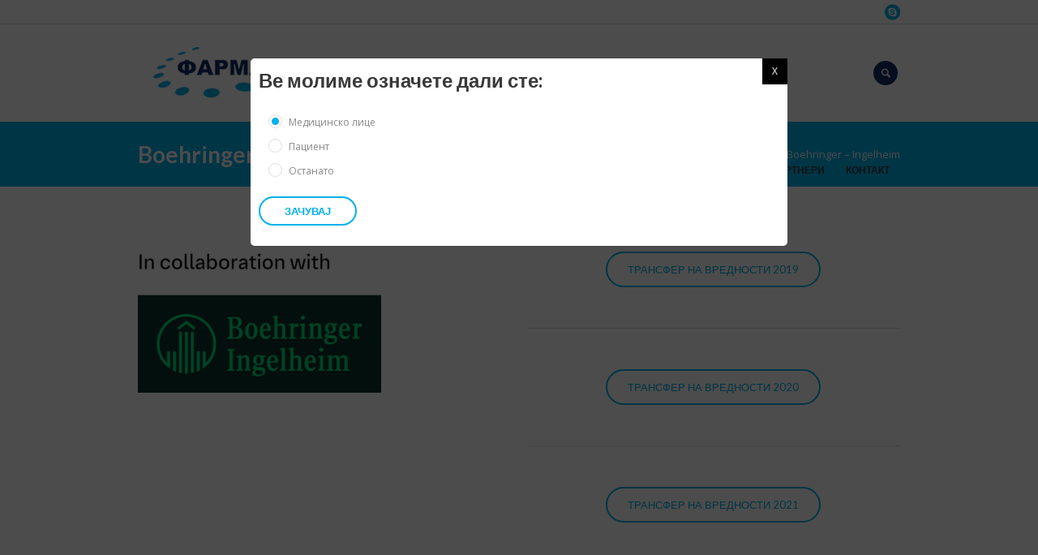

--- FILE ---
content_type: text/html; charset=UTF-8
request_url: https://fbn.mk/?page_id=3345
body_size: 10901
content:
<!DOCTYPE html>
<!--[if IE 8]>
<html class="ie ie8" lang="en-US">
<![endif]-->
<!--[if !(IE 8)]><!-->
<html lang="en-US" class="cmsms_html">
<!--<![endif]-->
<head>
<meta charset="UTF-8" />
<meta name="viewport" content="width=device-width, initial-scale=1, maximum-scale=1" />
<meta name="format-detection" content="telephone=no" />
<link rel="shortcut icon" href="https://fbn.mk/wp-content/uploads/2017/08/fbn-favicon.png" type="image/x-icon" /><link rel="profile" href="//gmpg.org/xfn/11" />
<link rel="pingback" href="https://fbn.mk/xmlrpc.php" />
<meta name='robots' content='index, follow, max-image-preview:large, max-snippet:-1, max-video-preview:-1' />

	<!-- This site is optimized with the Yoast SEO plugin v16.2 - https://yoast.com/wordpress/plugins/seo/ -->
	<title>Boehringer - Ingelheim - Фармабренд НОВА</title>
	<link rel="canonical" href="https://fbn.mk/?page_id=3345" />
	<meta property="og:locale" content="en_US" />
	<meta property="og:type" content="article" />
	<meta property="og:title" content="Boehringer - Ingelheim - Фармабренд НОВА" />
	<meta property="og:url" content="https://fbn.mk/?page_id=3345" />
	<meta property="og:site_name" content="Фармабренд НОВА" />
	<meta property="article:modified_time" content="2025-07-02T08:17:04+00:00" />
	<meta name="twitter:card" content="summary" />
	<meta name="twitter:label1" content="Est. reading time">
	<meta name="twitter:data1" content="1 minute">
	<script type="application/ld+json" class="yoast-schema-graph">{"@context":"https://schema.org","@graph":[{"@type":"WebSite","@id":"https://fbn.mk/#website","url":"https://fbn.mk/","name":"\u0424\u0430\u0440\u043c\u0430\u0431\u0440\u0435\u043d\u0434 \u041d\u041e\u0412\u0410","description":"\u041f\u043e\u0434\u0434\u0440\u0448\u043a\u0430 \u043d\u0430 \u0432\u0438\u0437\u0438\u0458\u0430\u0442\u0430 \u0437\u0430 \u043c\u043e\u0434\u0435\u0440\u0435\u043d, \u043e\u0434\u0440\u0436\u043b\u0438\u0432 \u0437\u0434\u0440\u0430\u0432\u0441\u0442\u0432\u0435\u043d \u0441\u0438\u0441\u0442\u0435\u043c \u0432\u043e \u041c\u0430\u043a\u0435\u0434\u043e\u043d\u0438\u0458\u0430","potentialAction":[{"@type":"SearchAction","target":"https://fbn.mk/?s={search_term_string}","query-input":"required name=search_term_string"}],"inLanguage":"en-US"},{"@type":"WebPage","@id":"https://fbn.mk/?page_id=3345#webpage","url":"https://fbn.mk/?page_id=3345","name":"Boehringer - Ingelheim - \u0424\u0430\u0440\u043c\u0430\u0431\u0440\u0435\u043d\u0434 \u041d\u041e\u0412\u0410","isPartOf":{"@id":"https://fbn.mk/#website"},"datePublished":"2021-06-24T08:57:29+00:00","dateModified":"2025-07-02T08:17:04+00:00","breadcrumb":{"@id":"https://fbn.mk/?page_id=3345#breadcrumb"},"inLanguage":"en-US","potentialAction":[{"@type":"ReadAction","target":["https://fbn.mk/?page_id=3345"]}]},{"@type":"BreadcrumbList","@id":"https://fbn.mk/?page_id=3345#breadcrumb","itemListElement":[{"@type":"ListItem","position":1,"item":{"@type":"WebPage","@id":"https://fbn.mk/","url":"https://fbn.mk/","name":"Home"}},{"@type":"ListItem","position":2,"item":{"@id":"https://fbn.mk/?page_id=3345#webpage"}}]}]}</script>
	<!-- / Yoast SEO plugin. -->


<link rel='dns-prefetch' href='//fonts.googleapis.com' />
<link rel='dns-prefetch' href='//s.w.org' />
<link rel="alternate" type="application/rss+xml" title="Фармабренд НОВА &raquo; Feed" href="https://fbn.mk/?feed=rss2" />
<link rel="alternate" type="application/rss+xml" title="Фармабренд НОВА &raquo; Comments Feed" href="https://fbn.mk/?feed=comments-rss2" />
<link rel="alternate" type="text/calendar" title="Фармабренд НОВА &raquo; iCal Feed" href="https://fbn.mk?post_type=tribe_events&#038;ical=1" />
		<script type="text/javascript">
			window._wpemojiSettings = {"baseUrl":"https:\/\/s.w.org\/images\/core\/emoji\/13.0.1\/72x72\/","ext":".png","svgUrl":"https:\/\/s.w.org\/images\/core\/emoji\/13.0.1\/svg\/","svgExt":".svg","source":{"concatemoji":"https:\/\/fbn.mk\/wp-includes\/js\/wp-emoji-release.min.js?ver=5.7.14"}};
			!function(e,a,t){var n,r,o,i=a.createElement("canvas"),p=i.getContext&&i.getContext("2d");function s(e,t){var a=String.fromCharCode;p.clearRect(0,0,i.width,i.height),p.fillText(a.apply(this,e),0,0);e=i.toDataURL();return p.clearRect(0,0,i.width,i.height),p.fillText(a.apply(this,t),0,0),e===i.toDataURL()}function c(e){var t=a.createElement("script");t.src=e,t.defer=t.type="text/javascript",a.getElementsByTagName("head")[0].appendChild(t)}for(o=Array("flag","emoji"),t.supports={everything:!0,everythingExceptFlag:!0},r=0;r<o.length;r++)t.supports[o[r]]=function(e){if(!p||!p.fillText)return!1;switch(p.textBaseline="top",p.font="600 32px Arial",e){case"flag":return s([127987,65039,8205,9895,65039],[127987,65039,8203,9895,65039])?!1:!s([55356,56826,55356,56819],[55356,56826,8203,55356,56819])&&!s([55356,57332,56128,56423,56128,56418,56128,56421,56128,56430,56128,56423,56128,56447],[55356,57332,8203,56128,56423,8203,56128,56418,8203,56128,56421,8203,56128,56430,8203,56128,56423,8203,56128,56447]);case"emoji":return!s([55357,56424,8205,55356,57212],[55357,56424,8203,55356,57212])}return!1}(o[r]),t.supports.everything=t.supports.everything&&t.supports[o[r]],"flag"!==o[r]&&(t.supports.everythingExceptFlag=t.supports.everythingExceptFlag&&t.supports[o[r]]);t.supports.everythingExceptFlag=t.supports.everythingExceptFlag&&!t.supports.flag,t.DOMReady=!1,t.readyCallback=function(){t.DOMReady=!0},t.supports.everything||(n=function(){t.readyCallback()},a.addEventListener?(a.addEventListener("DOMContentLoaded",n,!1),e.addEventListener("load",n,!1)):(e.attachEvent("onload",n),a.attachEvent("onreadystatechange",function(){"complete"===a.readyState&&t.readyCallback()})),(n=t.source||{}).concatemoji?c(n.concatemoji):n.wpemoji&&n.twemoji&&(c(n.twemoji),c(n.wpemoji)))}(window,document,window._wpemojiSettings);
		</script>
		<style type="text/css">
img.wp-smiley,
img.emoji {
	display: inline !important;
	border: none !important;
	box-shadow: none !important;
	height: 1em !important;
	width: 1em !important;
	margin: 0 .07em !important;
	vertical-align: -0.1em !important;
	background: none !important;
	padding: 0 !important;
}
</style>
	<link rel='stylesheet' id='layerslider-css'  href='https://fbn.mk/wp-content/plugins/LayerSlider/static/layerslider/css/layerslider.css?ver=6.3.0' type='text/css' media='all' />
<link rel='stylesheet' id='tribe-common-skeleton-style-css'  href='https://fbn.mk/wp-content/plugins/the-events-calendar/common/src/resources/css/common-skeleton.min.css?ver=4.13.2' type='text/css' media='all' />
<link rel='stylesheet' id='tribe-tooltip-css'  href='https://fbn.mk/wp-content/plugins/the-events-calendar/common/src/resources/css/tooltip.min.css?ver=4.13.2' type='text/css' media='all' />
<link rel='stylesheet' id='wp-block-library-css'  href='https://fbn.mk/wp-includes/css/dist/block-library/style.min.css?ver=5.7.14' type='text/css' media='all' />
<link rel='stylesheet' id='contact-form-7-css'  href='https://fbn.mk/wp-content/plugins/contact-form-7/includes/css/styles.css?ver=5.4.1' type='text/css' media='all' />
<link rel='stylesheet' id='rs-plugin-settings-css'  href='https://fbn.mk/wp-content/plugins/revslider/public/assets/css/rs6.css?ver=6.4.4' type='text/css' media='all' />
<style id='rs-plugin-settings-inline-css' type='text/css'>
#rs-demo-id {}
</style>
<link rel='stylesheet' id='theme-style-css'  href='https://fbn.mk/wp-content/themes/medicine-plus/style.css?ver=1.0.0' type='text/css' media='screen, print' />
<link rel='stylesheet' id='theme-design-style-css'  href='https://fbn.mk/wp-content/themes/medicine-plus/css/style.css?ver=1.0.0' type='text/css' media='screen, print' />
<link rel='stylesheet' id='theme-adapt-css'  href='https://fbn.mk/wp-content/themes/medicine-plus/css/adaptive.css?ver=1.0.0' type='text/css' media='screen, print' />
<link rel='stylesheet' id='theme-retina-css'  href='https://fbn.mk/wp-content/themes/medicine-plus/css/retina.css?ver=1.0.0' type='text/css' media='screen' />
<link rel='stylesheet' id='ilightbox-css'  href='https://fbn.mk/wp-content/themes/medicine-plus/css/ilightbox.css?ver=2.2.0' type='text/css' media='screen' />
<link rel='stylesheet' id='ilightbox-skin-dark-css'  href='https://fbn.mk/wp-content/themes/medicine-plus/css/ilightbox-skins/dark-skin.css?ver=2.2.0' type='text/css' media='screen' />
<link rel='stylesheet' id='isotope-css'  href='https://fbn.mk/wp-content/themes/medicine-plus/css/jquery.isotope.css?ver=1.5.26' type='text/css' media='screen' />
<link rel='stylesheet' id='theme-cmsms-events-style-css'  href='https://fbn.mk/wp-content/themes/medicine-plus/css/cmsms-events-style.css?ver=1.0.0' type='text/css' media='screen' />
<link rel='stylesheet' id='theme-cmsms-events-adaptive-css'  href='https://fbn.mk/wp-content/themes/medicine-plus/css/cmsms-events-adaptive.css?ver=1.0.0' type='text/css' media='screen' />
<link rel='stylesheet' id='theme-fonts-schemes-css'  href='https://fbn.mk/wp-content/uploads/cmsms_styles/medicine-plus.css?ver=1.0.0' type='text/css' media='screen' />
<!--[if lte IE 9]>
<link rel='stylesheet' id='theme-fonts-css'  href='https://fbn.mk/wp-content/uploads/cmsms_styles/medicine-plus_fonts.css?ver=1.0.0' type='text/css' media='screen' />
<![endif]-->
<!--[if lte IE 9]>
<link rel='stylesheet' id='theme-schemes-primary-css'  href='https://fbn.mk/wp-content/uploads/cmsms_styles/medicine-plus_colors_primary.css?ver=1.0.0' type='text/css' media='screen' />
<![endif]-->
<!--[if lte IE 9]>
<link rel='stylesheet' id='theme-schemes-secondary-css'  href='https://fbn.mk/wp-content/uploads/cmsms_styles/medicine-plus_colors_secondary.css?ver=1.0.0' type='text/css' media='screen' />
<![endif]-->
<link rel='stylesheet' id='theme-icons-css'  href='https://fbn.mk/wp-content/themes/medicine-plus/css/fontello.css?ver=1.0.0' type='text/css' media='screen' />
<link rel='stylesheet' id='animate-css'  href='https://fbn.mk/wp-content/themes/medicine-plus/css/animate.css?ver=1.0.0' type='text/css' media='screen' />
<!--[if lt IE 9]>
<link rel='stylesheet' id='theme-ie-css'  href='https://fbn.mk/wp-content/themes/medicine-plus/css/ie.css?ver=1.0.0' type='text/css' media='screen' />
<![endif]-->
<link rel='stylesheet' id='cmsms-google-fonts-css'  href='//fonts.googleapis.com/css?family=Open+Sans%3A300%2C300italic%2C400%2C400italic%2C700%2C700italic%7CLato%3A100%2C100italic%2C300%2C300italic%2C400%2C400italic%2C700%2C700italic%2C900%2C900italic%7CSatisfy&#038;ver=5.7.14' type='text/css' media='all' />
<link rel='stylesheet' id='medicine-plus-gutenberg-frontend-style-css'  href='https://fbn.mk/wp-content/themes/medicine-plus/gutenberg/css/frontend-style.css?ver=1.0.0' type='text/css' media='screen' />
<link rel='stylesheet' id='tribe-events-bootstrap-datepicker-css-css'  href='https://fbn.mk/wp-content/plugins/the-events-calendar/vendor/bootstrap-datepicker/css/bootstrap-datepicker.standalone.min.css?ver=5.6.0' type='text/css' media='all' />
<script type='text/javascript' id='layerslider-greensock-js-extra'>
/* <![CDATA[ */
var LS_Meta = {"v":"6.3.0"};
/* ]]> */
</script>
<script type='text/javascript' src='https://fbn.mk/wp-content/plugins/LayerSlider/static/layerslider/js/greensock.js?ver=1.19.0' id='layerslider-greensock-js'></script>
<script type='text/javascript' src='https://fbn.mk/wp-includes/js/jquery/jquery.min.js?ver=3.5.1' id='jquery-core-js'></script>
<script type='text/javascript' src='https://fbn.mk/wp-includes/js/jquery/jquery-migrate.min.js?ver=3.3.2' id='jquery-migrate-js'></script>
<script type='text/javascript' src='https://fbn.mk/wp-content/plugins/LayerSlider/static/layerslider/js/layerslider.kreaturamedia.jquery.js?ver=6.3.0' id='layerslider-js'></script>
<script type='text/javascript' src='https://fbn.mk/wp-content/plugins/LayerSlider/static/layerslider/js/layerslider.transitions.js?ver=6.3.0' id='layerslider-transitions-js'></script>
<script type='text/javascript' src='https://fbn.mk/wp-content/plugins/revslider/public/assets/js/rbtools.min.js?ver=6.4.4' id='tp-tools-js'></script>
<script type='text/javascript' src='https://fbn.mk/wp-content/plugins/revslider/public/assets/js/rs6.min.js?ver=6.4.4' id='revmin-js'></script>
<script type='text/javascript' src='https://fbn.mk/wp-content/themes/medicine-plus/js/jsLibraries.min.js?ver=1.0.0' id='libs-js'></script>
<script type='text/javascript' src='https://fbn.mk/wp-content/themes/medicine-plus/js/jquery.iLightBox.min.js?ver=2.2.0' id='iLightBox-js'></script>
<meta name="generator" content="Powered by LayerSlider 6.3.0 - Multi-Purpose, Responsive, Parallax, Mobile-Friendly Slider Plugin for WordPress." />
<!-- LayerSlider updates and docs at: https://layerslider.kreaturamedia.com -->
<link rel="https://api.w.org/" href="https://fbn.mk/index.php?rest_route=/" /><link rel="alternate" type="application/json" href="https://fbn.mk/index.php?rest_route=/wp/v2/pages/3345" /><link rel="EditURI" type="application/rsd+xml" title="RSD" href="https://fbn.mk/xmlrpc.php?rsd" />
<link rel="wlwmanifest" type="application/wlwmanifest+xml" href="https://fbn.mk/wp-includes/wlwmanifest.xml" /> 
<meta name="generator" content="WordPress 5.7.14" />
<link rel='shortlink' href='https://fbn.mk/?p=3345' />
<link rel="alternate" type="application/json+oembed" href="https://fbn.mk/index.php?rest_route=%2Foembed%2F1.0%2Fembed&#038;url=https%3A%2F%2Ffbn.mk%2F%3Fpage_id%3D3345" />
<link rel="alternate" type="text/xml+oembed" href="https://fbn.mk/index.php?rest_route=%2Foembed%2F1.0%2Fembed&#038;url=https%3A%2F%2Ffbn.mk%2F%3Fpage_id%3D3345&#038;format=xml" />
<meta name="tec-api-version" content="v1"><meta name="tec-api-origin" content="https://fbn.mk"><link rel="https://theeventscalendar.com/" href="https://fbn.mk/index.php?rest_route=/tribe/events/v1/" /><style type="text/css">
	.header_top,
	.header_top_outer,
	.header_top_aligner,
	#header .header_top .header_top_outer .header_top_inner nav > div > ul > li {
		height : 30px;
	}
	
	#header .header_top .header_top_outer .header_top_inner nav > div > ul > li > a {
		margin-top : 3px;
		margin-bottom : 3px;
	}
	
	#header .header_top .header_top_outer .header_top_inner nav > div > ul > li:hover > a {
		margin-top : 3px;
		padding-bottom : 5px;
		margin-bottom:0;
	}
	
	#header .header_top .header_top_outer .header_top_inner nav > div > ul > li ul {
		top : 30px;
	}
	
	#header:not(.navi_scrolled) .header_mid,
	.header_mid .header_mid_inner,
	#header:not(.navi_scrolled) .header_mid_outer,
	#page.enable_header_bottom #header .header_mid,
	#page.enable_header_bottom #header .header_mid_outer,
	#page.enable_mailpoet_form #header .header_mid .header_mid_inner .header_mid_right:after,
	.enable_header_centered .header_mid_inner .support_wrap,
	.header_mid .header_mid_inner .header_mid_right,
	.header_mid .header_mid_inner .logo .logo_aligner,
	.header_mid .header_mid_inner .logo,
	.header_mid .header_mid_inner .search_wrap_inner,
	.header_mid .header_mid_inner .slogan_wrap_inner,
	.header_mid .header_mid_inner .social_wrap_inner,
	.header_mid .header_mid_inner nav,
	.header_mid .header_mid_inner nav > div > ul:after,
	.header_mid .header_mid_inner .resp_nav_wrap_inner {
		height : 120px;
	}
	
	#page.header_default.fixed_header #header.navi_scrolled {
		padding-top : 120px !important;
	}
	
	#page.header_default.fixed_header #header.navi_scrolled .header_mid_inner .logo .logo_aligner,
	#page.header_default.fixed_header #header.navi_scrolled .header_mid_inner,
	#page.header_default.fixed_header #header.navi_scrolled .header_mid_inner nav,
	#page.header_default.fixed_header #header.navi_scrolled .header_mid_inner .search_wrap_inner,
	#page.header_default.fixed_header #header.navi_scrolled .header_mid_inner .slogan_wrap_inner,
	#page.header_default.fixed_header #header.navi_scrolled .header_mid_inner .social_wrap_inner,
	#page.header_default.fixed_header #header.navi_scrolled .header_mid_inner nav > div,
	#page.header_default.fixed_header #header.navi_scrolled .header_mid_inner nav #navigation {
		height: 80px;
	}
	
	#page.header_default.fixed_header #header.navi_scrolled .header_mid_inner .header_mid_right {
		height: 79.2px;
	}
	
	#page.header_default.fixed_header #header.navi_scrolled .header_mid_inner nav #navigation > li,
	#page.header_default.fixed_header #header.navi_scrolled .header_mid_inner nav #navigation > li.menu-item-has-children:hover > a {
		margin-top: 26px;
		margin-bottom: 26px;
	}
	
	#page.header_default.fixed_header #header.navi_scrolled .header_mid_inner nav #navigation > li.menu-item-subtitle,
	#page.header_default.fixed_header #header.navi_scrolled .header_mid_inner nav #navigation > li.menu-item-has-children.menu-item-subtitle:hover > a {
		margin-top: 20px;
		margin-bottom: 20px;
	}
	
	.header_bot_outer, {
		height: 51px;
	}
	
	.header_bot,
	.header_bot .header_bot_inner .search_wrap,
	.header_bot .header_bot_inner nav > div > ul:after {
		height : 50px;
	}
	
	.header_bot .header_bot_inner #navigation > li.menu-item-has-children:hover > a,
	.header_bot .header_bot_inner #navigation > li.menu-item-has-children:hover > a {
		margin-top: 11px;
		margin-bottom: 11px;
	}
	
	.header_bot .header_bot_inner .search_wrap.search_opened .search_bar_wrap input[type=text] {
		padding-top: 15px;
		padding-bottom: 15px;
	}
	
	.header_bot .header_bot_inner #navigation > li.menu-item-has-children.menu-item-subtitle:hover > a {
		margin-top: 5px;
		margin-bottom: 5px;
	}
	
	.header_bot .header_bot_inner .search_wrap,
	.header_bot .header_bot_inner .search_wrap .search_wrap_inner_right {
		line-height : 50px;
	}
	
	#page.cmsms_heading_after_header #middle, 
	#page.cmsms_heading_under_header #middle .headline .headline_outer {
		padding-top : 120px;
	}
	
	#page.cmsms_heading_after_header.enable_header_top #middle, 
	#page.cmsms_heading_under_header.enable_header_top #middle .headline .headline_outer {
		padding-top : 150px;
	}
	
	#page.cmsms_heading_after_header.enable_header_bottom #middle, 
	#page.cmsms_heading_under_header.enable_header_bottom #middle .headline .headline_outer {
		padding-top : 170px;
	}
	
	#page.cmsms_heading_after_header.enable_header_top.enable_header_bottom #middle, 
	#page.cmsms_heading_under_header.enable_header_top.enable_header_bottom #middle .headline .headline_outer {
		padding-top : 200px;
	}
	
	
	@media only screen and (max-width: 1024px) {
		.header_top,
		.header_top_outer,
		.header_top_inner,
		.header_top_aligner,
		.header_top_inner nav > div > ul > li,
		.header_mid,
		.header_mid_outer,
		.header_mid .header_mid_inner,
		.header_mid .header_mid_inner nav,
		.header_mid .header_mid_inner nav > div > ul,
		.header_mid .header_mid_inner nav > div > ul > li,
		.header_mid .header_mid_inner nav > div > ul > li > a,
		.header_mid .header_mid_inner nav > div > ul > li > a > span.nav_bg_clr,
		#page #header .header_mid .header_mid_inner .resp_nav_wrap_inner,
		.header_bot,
		.header_bot_outer,
		.header_bot .header_bot_inner nav > div > ul,
		.header_bot .header_bot_inner nav > div > ul > li,
		.header_bot .header_bot_inner nav > div > ul > li > a {
			height : auto !important;
		}
		
		#page.cmsms_heading_after_header #middle, 
		#page.cmsms_heading_under_header #middle .headline .headline_outer, 
		#page.cmsms_heading_after_header.enable_header_top #middle, 
		#page.cmsms_heading_under_header.enable_header_top #middle .headline .headline_outer, 
		#page.cmsms_heading_after_header.enable_header_bottom #middle, 
		#page.cmsms_heading_under_header.enable_header_bottom #middle .headline .headline_outer, 
		#page.cmsms_heading_after_header.enable_header_top.enable_header_bottom #middle, 
		#page.cmsms_heading_under_header.enable_header_top.enable_header_bottom #middle .headline .headline_outer {
			padding-top : 0 !important;
		}
	}
	
	
	@media only screen and (max-width: 767px) {
		.enable_header_centered .header_mid_inner .support_wrap,
		.header_mid .header_mid_inner .header_mid_right {
			height : auto !important;
		}
	}

	#footer.cmsms_footer_default .footer_inner {
		min-height:135px;
	}
	
	.fixed_footer #main {
		margin-bottom: 136px;
	}
</style><meta name="generator" content="Powered by Slider Revolution 6.4.4 - responsive, Mobile-Friendly Slider Plugin for WordPress with comfortable drag and drop interface." />
<link rel="icon" href="https://fbn.mk/wp-content/uploads/2017/08/cropped-fbn-favicon-32x32.png" sizes="32x32" />
<link rel="icon" href="https://fbn.mk/wp-content/uploads/2017/08/cropped-fbn-favicon-192x192.png" sizes="192x192" />
<link rel="apple-touch-icon" href="https://fbn.mk/wp-content/uploads/2017/08/cropped-fbn-favicon-180x180.png" />
<meta name="msapplication-TileImage" content="https://fbn.mk/wp-content/uploads/2017/08/cropped-fbn-favicon-270x270.png" />
<script type="text/javascript">function setREVStartSize(e){
			//window.requestAnimationFrame(function() {				 
				window.RSIW = window.RSIW===undefined ? window.innerWidth : window.RSIW;	
				window.RSIH = window.RSIH===undefined ? window.innerHeight : window.RSIH;	
				try {								
					var pw = document.getElementById(e.c).parentNode.offsetWidth,
						newh;
					pw = pw===0 || isNaN(pw) ? window.RSIW : pw;
					e.tabw = e.tabw===undefined ? 0 : parseInt(e.tabw);
					e.thumbw = e.thumbw===undefined ? 0 : parseInt(e.thumbw);
					e.tabh = e.tabh===undefined ? 0 : parseInt(e.tabh);
					e.thumbh = e.thumbh===undefined ? 0 : parseInt(e.thumbh);
					e.tabhide = e.tabhide===undefined ? 0 : parseInt(e.tabhide);
					e.thumbhide = e.thumbhide===undefined ? 0 : parseInt(e.thumbhide);
					e.mh = e.mh===undefined || e.mh=="" || e.mh==="auto" ? 0 : parseInt(e.mh,0);		
					if(e.layout==="fullscreen" || e.l==="fullscreen") 						
						newh = Math.max(e.mh,window.RSIH);					
					else{					
						e.gw = Array.isArray(e.gw) ? e.gw : [e.gw];
						for (var i in e.rl) if (e.gw[i]===undefined || e.gw[i]===0) e.gw[i] = e.gw[i-1];					
						e.gh = e.el===undefined || e.el==="" || (Array.isArray(e.el) && e.el.length==0)? e.gh : e.el;
						e.gh = Array.isArray(e.gh) ? e.gh : [e.gh];
						for (var i in e.rl) if (e.gh[i]===undefined || e.gh[i]===0) e.gh[i] = e.gh[i-1];
											
						var nl = new Array(e.rl.length),
							ix = 0,						
							sl;					
						e.tabw = e.tabhide>=pw ? 0 : e.tabw;
						e.thumbw = e.thumbhide>=pw ? 0 : e.thumbw;
						e.tabh = e.tabhide>=pw ? 0 : e.tabh;
						e.thumbh = e.thumbhide>=pw ? 0 : e.thumbh;					
						for (var i in e.rl) nl[i] = e.rl[i]<window.RSIW ? 0 : e.rl[i];
						sl = nl[0];									
						for (var i in nl) if (sl>nl[i] && nl[i]>0) { sl = nl[i]; ix=i;}															
						var m = pw>(e.gw[ix]+e.tabw+e.thumbw) ? 1 : (pw-(e.tabw+e.thumbw)) / (e.gw[ix]);					
						newh =  (e.gh[ix] * m) + (e.tabh + e.thumbh);
					}				
					if(window.rs_init_css===undefined) window.rs_init_css = document.head.appendChild(document.createElement("style"));					
					document.getElementById(e.c).height = newh+"px";
					window.rs_init_css.innerHTML += "#"+e.c+"_wrapper { height: "+newh+"px }";				
				} catch(e){
					console.log("Failure at Presize of Slider:" + e)
				}					   
			//});
		  };</script>
		<style type="text/css" id="wp-custom-css">
			/*
You can add your own CSS here.

Click the help icon above to learn more.
*/


#home-section-1
{

}

#home-section-2
{

}

#home-section-3
{
display:none;
}

.cmsms_pings_list {
	display: none;
}

.cmsms_toggle_title > a {
    color: #00B1EA !important;
    font-size: 13px !important;
    font-weight: 400 !important;
    border: 2px solid #00B1EA !important;
    border-radius: 30px;
    width: 266px !important;
    display: block;
    margin-left: auto;
    margin-right: auto;
    padding: 7px 28px !important;
}

span.cmsms_toggle_plus {
	display: none !important;
}		</style>
		</head>
<body class="page-template-default page page-id-3345 tribe-no-js">
	
<!-- Start Page -->
<section id="page" class="chrome_only cmsms_liquid fixed_header enable_header_top enable_header_bot_search header_default cmsms_heading_under_header hfeed site">

<!-- Start Main -->
<div id="main">
	
<!-- Start Header -->
<header id="header">
			<div class="header_top" data-height="30">
			<div class="header_top_outer">
				<div class="header_top_inner">
				<div class="header_top_right"><div class="header_top_aligner"></div><div class="social_wrap">
<div class="social_wrap_inner">
<ul>
<li>
	<a href="#" class="cmsms-icon-skype-circled" title="Skype" target="_blank"></a></li>
</ul></div></div></div>					<div class="cl"></div>
				</div>
			</div>
			<div class="header_top_but closed">
				<span class="cmsms_bot_arrow">
					<span></span>
				</span>
			</div>
		</div>
		<div class="header_mid" data-height="120">
		<div class="header_mid_outer">
			<div class="header_mid_inner">
				<div class="logo_wrap">
<style type="text/css">
	.header_mid .header_mid_inner .logo_wrap {
		width : 280px;
	}
</style>
<a href="https://fbn.mk/" title="Фармабренд НОВА" class="logo">
	<img src="https://fbn.mk/wp-content/uploads/2017/08/fbn-logo-2.png" alt="Фармабренд НОВА" />
<style type="text/css">
	.header_mid_inner .logo img.logo_retina {
		width : 140px;
	}
</style>
<img class="logo_retina" src="https://fbn.mk/wp-content/uploads/2017/08/fbn-logo-3.png" alt="Фармабренд НОВА" width="140" height="50" /></a>
</div>
					
								
				<div class="header_mid_right">
					<div class="header_mid_right_inner">
												<div class="resp_nav_wrap">
								<div class="resp_nav_wrap_inner">
									<div class="resp_nav_content">
										<a class="responsive_nav" href="javascript:void(0);">
											<span class="responsive_nav_icon"></span>
										</a>
									</div>
								</div>
							</div>							<div class="search_wrap">
								<div class="search_wrap_inner">
									<div class="search_wrap_inner_left">
										
<div class="search_bar_wrap">
	<form method="get" action="https://fbn.mk">
		<p>
			<input name="s" placeholder="Search..." value="" type="text" />
			<button type="submit" class="cmsms_theme_icon_search"></button>
		</p>
	</form>
</div>

									</div>
									<div class="search_wrap_inner_right">
										<a href="javascript:void(0);" class="search_but cmsms_theme_icon_search">
										</a>
									</div>
								</div>
							</div>					</div>
				</div>
				
									<!-- Start Navigation -->
					<nav role="navigation">
						<div class="menu-main-container"><ul id="navigation" class="navigation"><li id="menu-item-2684" class="menu-item menu-item-type-custom menu-item-object-custom menu-item-home menu-item-2684 menu-item-depth-0"><a href="https://fbn.mk"><span class="nav_bg_clr"></span><span>Почетна</span></a></li>
<li id="menu-item-2707" class="menu-item menu-item-type-post_type menu-item-object-page menu-item-2707 menu-item-depth-0"><a href="https://fbn.mk/?page_id=1279"><span class="nav_bg_clr"></span><span>Членови</span></a></li>
<li id="menu-item-2706" class="menu-item menu-item-type-post_type menu-item-object-page menu-item-2706 menu-item-depth-0"><a href="https://fbn.mk/?page_id=1567"><span class="nav_bg_clr"></span><span>Публикации</span></a></li>
<li id="menu-item-2685" class="menu-item menu-item-type-post_type menu-item-object-page menu-item-2685 menu-item-depth-0"><a href="https://fbn.mk/?page_id=1325"><span class="nav_bg_clr"></span><span>За нас</span></a></li>
<li id="menu-item-2704" class="menu-item menu-item-type-post_type menu-item-object-page menu-item-2704 menu-item-depth-0"><a href="https://fbn.mk/?page_id=1564"><span class="nav_bg_clr"></span><span>Новости</span></a></li>
<li id="menu-item-2705" class="menu-item menu-item-type-post_type menu-item-object-page menu-item-2705 menu-item-depth-0"><a href="https://fbn.mk/?page_id=846"><span class="nav_bg_clr"></span><span>Партнери</span></a></li>
<li id="menu-item-2703" class="menu-item menu-item-type-post_type menu-item-object-page menu-item-2703 menu-item-depth-0"><a href="https://fbn.mk/?page_id=1261"><span class="nav_bg_clr"></span><span>Контакт</span></a></li>
</ul></div>						<div class="cl"></div>
					</nav>
					<!-- Finish Navigation -->
							</div>
		</div>
	</div>
</header>
<!-- Finish Header -->

	
<!-- Start Middle -->
<section id="middle">
<style type="text/css">.headline_color {
				background-color:;
			}
			.headline_aligner, 
			.cmsms_breadcrumbs_aligner {
				min-height: 60px;
			}
		</style>
		<div class="headline cmsms_color_scheme_default">
			<div class="headline_outer">
				<div class="headline_color"></div><div class="headline_inner align_left">
						<div class="headline_aligner"></div><div class="headline_text"><h1 class="entry-title">Boehringer &#8211; Ingelheim</h1></div><div class="cmsms_breadcrumbs"><div class="cmsms_breadcrumbs_aligner"></div><div class="cmsms_breadcrumbs_inner"><a href="https://fbn.mk" class="cms_home">Home</a>
	<span class="breadcrumbs_sep"> / </span>
	<span>Boehringer &#8211; Ingelheim</span></div></div></div></div>
		</div><div class="middle_inner">
<section class="content_wrap fullwidth">

<!-- Start Content -->
<div class="middle_content entry" role="main"></div></section><style type="text/css"> 
#cmsms_row_6970632cce2ee3_34322101 .cmsms_row_outer_parent { 
	padding-top: 80px; 
} 

#cmsms_row_6970632cce2ee3_34322101 .cmsms_row_outer_parent { 
	padding-bottom: 0px; 
} 


#cmsms_button_6970632ccecc42_55805621 { 
	text-align:center; 
} 

#cmsms_button_6970632ccecc42_55805621 .cmsms_button:before { 
	margin-right:.5em; 
	margin-left:0; 
	vertical-align:baseline; 
} 

#cmsms_button_6970632ccecc42_55805621 .cmsms_button { 
	font-weight:normal; 
	font-style:normal; 
	border-style:solid; 
} 
#cmsms_button_6970632ccecc42_55805621 .cmsms_button:hover { 
} 
 
#cmsms_divider_6970632cced7d3_06610799 { 
	border-bottom-width:1px; 
	border-bottom-style:solid; 
	padding-top:50px; 
	margin-bottom:50px; 
} 

#cmsms_button_6970632ccee1c9_79131111 { 
	text-align:center; 
} 

#cmsms_button_6970632ccee1c9_79131111 .cmsms_button:before { 
	margin-right:.5em; 
	margin-left:0; 
	vertical-align:baseline; 
} 

#cmsms_button_6970632ccee1c9_79131111 .cmsms_button { 
	font-weight:normal; 
	font-style:normal; 
	border-style:solid; 
} 
#cmsms_button_6970632ccee1c9_79131111 .cmsms_button:hover { 
} 
 
#cmsms_divider_6970632cceeb60_70147177 { 
	border-bottom-width:1px; 
	border-bottom-style:solid; 
	padding-top:50px; 
	margin-bottom:50px; 
} 

#cmsms_button_6970632ccef501_88850003 { 
	text-align:center; 
} 

#cmsms_button_6970632ccef501_88850003 .cmsms_button:before { 
	margin-right:.5em; 
	margin-left:0; 
	vertical-align:baseline; 
} 

#cmsms_button_6970632ccef501_88850003 .cmsms_button { 
	font-weight:normal; 
	font-style:normal; 
	border-style:solid; 
} 
#cmsms_button_6970632ccef501_88850003 .cmsms_button:hover { 
} 
 
#cmsms_divider_6970632ccefe81_76470783 { 
	border-bottom-width:1px; 
	border-bottom-style:solid; 
	padding-top:50px; 
	margin-bottom:50px; 
} 

#cmsms_button_6970632ccf0b19_53036709 { 
	text-align:center; 
} 

#cmsms_button_6970632ccf0b19_53036709 .cmsms_button:before { 
	margin-right:.5em; 
	margin-left:0; 
	vertical-align:baseline; 
} 

#cmsms_button_6970632ccf0b19_53036709 .cmsms_button { 
	font-weight:normal; 
	font-style:normal; 
	border-style:solid; 
} 
#cmsms_button_6970632ccf0b19_53036709 .cmsms_button:hover { 
} 
 
#cmsms_divider_6970632ccf1584_38853827 { 
	border-bottom-width:1px; 
	border-bottom-style:solid; 
	padding-top:50px; 
	margin-bottom:50px; 
} 

#cmsms_button_6970632ccf1f20_54519767 { 
	text-align:center; 
} 

#cmsms_button_6970632ccf1f20_54519767 .cmsms_button:before { 
	margin-right:.5em; 
	margin-left:0; 
	vertical-align:baseline; 
} 

#cmsms_button_6970632ccf1f20_54519767 .cmsms_button { 
	font-weight:normal; 
	font-style:normal; 
	border-style:solid; 
} 
#cmsms_button_6970632ccf1f20_54519767 .cmsms_button:hover { 
} 
 
#cmsms_divider_6970632ccf2881_64034558 { 
	border-bottom-width:1px; 
	border-bottom-style:solid; 
	padding-top:50px; 
	margin-bottom:50px; 
} 

#cmsms_button_6970632ccf31f6_30660129 { 
	text-align:center; 
} 

#cmsms_button_6970632ccf31f6_30660129 .cmsms_button:before { 
	margin-right:.5em; 
	margin-left:0; 
	vertical-align:baseline; 
} 

#cmsms_button_6970632ccf31f6_30660129 .cmsms_button { 
	font-weight:normal; 
	font-style:normal; 
	border-style:solid; 
} 
#cmsms_button_6970632ccf31f6_30660129 .cmsms_button:hover { 
} 
 
#cmsms_row_6970632ccf35d4_66897817 .cmsms_row_outer_parent { 
	padding-top: 0px; 
} 

#cmsms_row_6970632ccf35d4_66897817 .cmsms_row_outer_parent { 
	padding-bottom: 50px; 
} 

</style><div id="cmsms_row_6970632cce2ee3_34322101" class="cmsms_row cmsms_color_scheme_default">
<div class="cmsms_row_outer_parent">
<div class="cmsms_row_outer">
<div class="cmsms_row_inner">
<div class="cmsms_row_margin">
<div class="cmsms_column one_half">
<div class="cmsms_img  cmsms_image_n">
<img src="https://fbn.mk/wp-content/uploads/2017/10/novo_logo-300x174.png" />
</div>
</div>
<div class="cmsms_column one_half">

<div id="cmsms_button_6970632ccecc42_55805621" class="button_wrap"><a href="https://www.boehringer-ingelheim.at/en/about-us/transparency/disclosure-northmacedonia" class="cmsms_button" target="_blank"><span>Трансфер на вредности 2019</span></a></div>

<div id="cmsms_divider_6970632cced7d3_06610799" class="cmsms_divider cmsms_divider_width_long cmsms_divider_pos_center"></div>

<div id="cmsms_button_6970632ccee1c9_79131111" class="button_wrap"><a href="https://www.boehringer-ingelheim.at/en/about-us/transparency/disclosure-northmacedonia" class="cmsms_button" target="_blank"><span>Трансфер на вредности 2020</span></a></div>


<div id="cmsms_divider_6970632cceeb60_70147177" class="cmsms_divider cmsms_divider_width_long cmsms_divider_pos_center"></div>

<div id="cmsms_button_6970632ccef501_88850003" class="button_wrap"><a href="https://www.boehringer-ingelheim.at/en/about-us/transparency/disclosure-northmacedonia" class="cmsms_button" target="_blank"><span>Трансфер на вредности 2021</span></a></div>


<div id="cmsms_divider_6970632ccefe81_76470783" class="cmsms_divider cmsms_divider_width_long cmsms_divider_pos_center"></div>

<div id="cmsms_button_6970632ccf0b19_53036709" class="button_wrap"><a href="https://www.boehringer-ingelheim.com/at/en/efpia-transparency-reports" class="cmsms_button" target="_blank"><span>Трансфер на вредности 2022</span></a></div>


<div id="cmsms_divider_6970632ccf1584_38853827" class="cmsms_divider cmsms_divider_width_long cmsms_divider_pos_center"></div>

<div id="cmsms_button_6970632ccf1f20_54519767" class="button_wrap"><a href="https://www.boehringer-ingelheim.com/at/en/efpia-transparency-reports" class="cmsms_button" target="_blank"><span>Трансфер на вредности 2023</span></a></div>


<div id="cmsms_divider_6970632ccf2881_64034558" class="cmsms_divider cmsms_divider_width_long cmsms_divider_pos_center"></div>

<div id="cmsms_button_6970632ccf31f6_30660129" class="button_wrap"><a href="https://www.boehringer-ingelheim.com/at/en/efpia-transparency-reports" class="cmsms_button" target="_blank"><span>Трансфер на вредности 2024</span></a></div>
</div>
</div>
</div>
</div>
</div>
</div>
<div id="cmsms_row_6970632ccf35d4_66897817" class="cmsms_row cmsms_color_scheme_default">
<div class="cmsms_row_outer_parent">
<div class="cmsms_row_outer">
<div class="cmsms_row_inner">
<div class="cmsms_row_margin">
<div class="cmsms_column one_first">
</div>
</div>
</div>
</div>
</div>
</div>

<div class="cl"></div><section class="content_wrap fullwidth">

<div class="middle_content entry" role="main"></div>
<!-- Finish Content -->

</section></div>
</section>
<!-- Finish Middle -->


<!-- Start Bottom -->
<section id="bottom" class="cmsms_color_scheme_default">
<div class="bottom_bg">
<div class="bottom_outer">
<div class="bottom_inner sidebar_layout_131313">
</div></div></div></section><!-- Finish Bottom -->

<a href="javascript:void(0);" id="slide_top">
	<span class="cmsms_top_arrow">
		<span></span>
	</span>
</a>
</div>
<!-- Finish Main -->

<!-- Start Footer -->
	<footer id="footer" role="contentinfo" class="cmsms_color_scheme_footer cmsms_footer_small">
		<div class="footer_bg">
			<div class="footer_inner">
							<div class="footer_inner_middle">
								</div>
				<div class="footer_inner_bottom">
								<span class="footer_copyright copyright">
					Фармабренд НОВА © 2018 | Сите права се задржани.				</span>
				</div>
			</div>
		</div>
	</footer>
<!-- Finish Footer -->

</section>
<span class="cmsms_responsive_width"></span>
<!-- Finish Page -->

<div id="wow-modal-overlay-1" class="wow-modal-overlay" style="display:none;"><div id="wow-modal-overclose-1" class="wow-modal-overclose"></div><div id="wow-modal-window-1" class="wow-modal-window" style="display:none;"><div id="wow-modal-close-1" class="mw-close-btn topRight text"></div><div class="modal-window-content"><h2>Ве молиме означете дали сте:</h2>
<p><div role="form" class="wpcf7" id="wpcf7-f3323-p3345-o1" lang="en-US" dir="ltr">
<div class="screen-reader-response"><p role="status" aria-live="polite" aria-atomic="true"></p> <ul></ul></div>
<form action="/?page_id=3345#wpcf7-f3323-p3345-o1" method="post" class="wpcf7-form init" novalidate="novalidate" data-status="init">
<div style="display: none;">
<input type="hidden" name="_wpcf7" value="3323" />
<input type="hidden" name="_wpcf7_version" value="5.4.1" />
<input type="hidden" name="_wpcf7_locale" value="en_US" />
<input type="hidden" name="_wpcf7_unit_tag" value="wpcf7-f3323-p3345-o1" />
<input type="hidden" name="_wpcf7_container_post" value="3345" />
<input type="hidden" name="_wpcf7_posted_data_hash" value="" />
</div>
<p><span class="wpcf7-form-control-wrap radio-268"><span class="wpcf7-form-control wpcf7-radio"><span class="wpcf7-list-item first"><label><input type="radio" name="radio-268" value="Медицинско лице" checked="checked" /><span class="wpcf7-list-item-label">Медицинско лице</span></label></span><span class="wpcf7-list-item"><label><input type="radio" name="radio-268" value="Пациент" /><span class="wpcf7-list-item-label">Пациент</span></label></span><span class="wpcf7-list-item last"><label><input type="radio" name="radio-268" value="Останато" /><span class="wpcf7-list-item-label">Останато</span></label></span></span></span></p>
<p><input type="submit" value="Зачувај" class="wpcf7-form-control wpcf7-submit" /></p>
<div class="wpcf7-response-output" aria-hidden="true"></div></form></div></p></div></div></div><div id="wow-modal-overlay-2" class="wow-modal-overlay" style="display:none;"><div id="wow-modal-overclose-2" class="wow-modal-overclose"></div><div id="wow-modal-window-2" class="wow-modal-window" style="display:none;"><div id="wow-modal-close-2" class="mw-close-btn topRight text"></div><div class="modal-window-content"><div id="cmsms_button_64a559d330f484_38633481" class="button_wrap"><a class="cmsms_button" href="#" target="_blank" rel="noopener">ПО</a></div>
<div id="cmsms_button_64a559d330f484_38633481" class="button_wrap"><a class="cmsms_button" href="#" target="_blank" rel="noopener">ЗР и ЗО</a></div></div></div></div>		<script>
		( function ( body ) {
			'use strict';
			body.className = body.className.replace( /\btribe-no-js\b/, 'tribe-js' );
		} )( document.body );
		</script>
		<script> /* <![CDATA[ */var tribe_l10n_datatables = {"aria":{"sort_ascending":": activate to sort column ascending","sort_descending":": activate to sort column descending"},"length_menu":"Show _MENU_ entries","empty_table":"No data available in table","info":"Showing _START_ to _END_ of _TOTAL_ entries","info_empty":"Showing 0 to 0 of 0 entries","info_filtered":"(filtered from _MAX_ total entries)","zero_records":"No matching records found","search":"Search:","all_selected_text":"All items on this page were selected. ","select_all_link":"Select all pages","clear_selection":"Clear Selection.","pagination":{"all":"All","next":"Next","previous":"Previous"},"select":{"rows":{"0":"","_":": Selected %d rows","1":": Selected 1 row"}},"datepicker":{"dayNames":["Sunday","Monday","Tuesday","Wednesday","Thursday","Friday","Saturday"],"dayNamesShort":["Sun","Mon","Tue","Wed","Thu","Fri","Sat"],"dayNamesMin":["S","M","T","W","T","F","S"],"monthNames":["January","February","March","April","May","June","July","August","September","October","November","December"],"monthNamesShort":["January","February","March","April","May","June","July","August","September","October","November","December"],"monthNamesMin":["Jan","Feb","Mar","Apr","May","Jun","Jul","Aug","Sep","Oct","Nov","Dec"],"nextText":"Next","prevText":"Prev","currentText":"Today","closeText":"Done","today":"Today","clear":"Clear"}};/* ]]> */ </script><link rel='stylesheet' id='modal-window-css'  href='https://fbn.mk/wp-content/plugins/modal-window/public/assets/css/style.min.css?ver=5.1' type='text/css' media='all' />
<style id='modal-window-inline-css' type='text/css'>
@media only screen and (max-width: 480px){ #wow-modal-window-1 { width:85% !important; } } #wow-modal-close-1 { top: 0px;right: 0px; } #wow-modal-close-1.mw-close-btn.text:before { content: "X"; color: #fff; padding: 6px 12px; font-family: inherit; font-size: 12px; font-weight: normal; font-style: normal; background: linear-gradient(to right, #fff 50%, #000 50%); background-size: 200% 100%; background-position: right bottom; border-radius: 0; } #wow-modal-close-1.mw-close-btn.text:hover:before { color: #000; background-position: left bottom; }
@media only screen and (max-width: 480px){ #wow-modal-window-2 { width:85% !important; } } #wow-modal-close-2 { top: 0px;right: 0px; } #wow-modal-close-2.mw-close-btn.text:before { content: "X"; color: #fff; padding: 6px 12px; font-family: inherit; font-size: 12px; font-weight: normal; font-style: normal; background: linear-gradient(to right, #fff 50%, #000 50%); background-size: 200% 100%; background-position: right bottom; border-radius: 0; } #wow-modal-close-2.mw-close-btn.text:hover:before { color: #000; background-position: left bottom; }
</style>
<script type='text/javascript' src='https://fbn.mk/wp-content/plugins/cmsms-mega-menu/js/jquery.megaMenu.js?ver=1.2.7' id='megamenu-js'></script>
<script type='text/javascript' src='https://fbn.mk/wp-includes/js/dist/vendor/wp-polyfill.min.js?ver=7.4.4' id='wp-polyfill-js'></script>
<script type='text/javascript' id='wp-polyfill-js-after'>
( 'fetch' in window ) || document.write( '<script src="https://fbn.mk/wp-includes/js/dist/vendor/wp-polyfill-fetch.min.js?ver=3.0.0"></scr' + 'ipt>' );( document.contains ) || document.write( '<script src="https://fbn.mk/wp-includes/js/dist/vendor/wp-polyfill-node-contains.min.js?ver=3.42.0"></scr' + 'ipt>' );( window.DOMRect ) || document.write( '<script src="https://fbn.mk/wp-includes/js/dist/vendor/wp-polyfill-dom-rect.min.js?ver=3.42.0"></scr' + 'ipt>' );( window.URL && window.URL.prototype && window.URLSearchParams ) || document.write( '<script src="https://fbn.mk/wp-includes/js/dist/vendor/wp-polyfill-url.min.js?ver=3.6.4"></scr' + 'ipt>' );( window.FormData && window.FormData.prototype.keys ) || document.write( '<script src="https://fbn.mk/wp-includes/js/dist/vendor/wp-polyfill-formdata.min.js?ver=3.0.12"></scr' + 'ipt>' );( Element.prototype.matches && Element.prototype.closest ) || document.write( '<script src="https://fbn.mk/wp-includes/js/dist/vendor/wp-polyfill-element-closest.min.js?ver=2.0.2"></scr' + 'ipt>' );( 'objectFit' in document.documentElement.style ) || document.write( '<script src="https://fbn.mk/wp-includes/js/dist/vendor/wp-polyfill-object-fit.min.js?ver=2.3.4"></scr' + 'ipt>' );
</script>
<script type='text/javascript' id='contact-form-7-js-extra'>
/* <![CDATA[ */
var wpcf7 = {"api":{"root":"https:\/\/fbn.mk\/index.php?rest_route=\/","namespace":"contact-form-7\/v1"}};
/* ]]> */
</script>
<script type='text/javascript' src='https://fbn.mk/wp-content/plugins/contact-form-7/includes/js/index.js?ver=5.4.1' id='contact-form-7-js'></script>
<script type='text/javascript' src='https://fbn.mk/wp-content/themes/medicine-plus/js/jqueryLibraries.min.js?ver=1.0.0' id='jLibs-js'></script>
<script type='text/javascript' src='https://fbn.mk/wp-content/themes/medicine-plus/js/scrollspy.js?ver=1.0.0' id='cmsms-scrollspy-js'></script>
<script type='text/javascript' id='script-js-extra'>
/* <![CDATA[ */
var cmsms_script = {"theme_url":"https:\/\/fbn.mk\/wp-content\/themes\/medicine-plus","site_url":"https:\/\/fbn.mk\/","ajaxurl":"https:\/\/fbn.mk\/wp-admin\/admin-ajax.php","nonce_ajax_like":"cbb6c4d644","ilightbox_skin":"dark","ilightbox_path":"vertical","ilightbox_infinite":"0","ilightbox_aspect_ratio":"1","ilightbox_mobile_optimizer":"1","ilightbox_max_scale":"1","ilightbox_min_scale":"0.2","ilightbox_inner_toolbar":"0","ilightbox_smart_recognition":"0","ilightbox_fullscreen_one_slide":"0","ilightbox_fullscreen_viewport":"center","ilightbox_controls_toolbar":"1","ilightbox_controls_arrows":"0","ilightbox_controls_fullscreen":"1","ilightbox_controls_thumbnail":"1","ilightbox_controls_keyboard":"1","ilightbox_controls_mousewheel":"1","ilightbox_controls_swipe":"1","ilightbox_controls_slideshow":"0","ilightbox_close_text":"Close","ilightbox_enter_fullscreen_text":"Enter Fullscreen (Shift+Enter)","ilightbox_exit_fullscreen_text":"Exit Fullscreen (Shift+Enter)","ilightbox_slideshow_text":"Slideshow","ilightbox_next_text":"Next","ilightbox_previous_text":"Previous","ilightbox_load_image_error":"An error occurred when trying to load photo.","ilightbox_load_contents_error":"An error occurred when trying to load contents.","ilightbox_missing_plugin_error":"The content your are attempting to view requires the <a href='{pluginspage}' target='_blank'>{type} plugin<\\\/a>."};
/* ]]> */
</script>
<script type='text/javascript' src='https://fbn.mk/wp-content/themes/medicine-plus/js/jquery.script.js?ver=1.0.0' id='script-js'></script>
<script type='text/javascript' src='https://fbn.mk/wp-content/themes/medicine-plus/js/jquery.tweet.min.js?ver=1.3.1' id='twitter-js'></script>
<script type='text/javascript' src='https://fbn.mk/wp-includes/js/wp-embed.min.js?ver=5.7.14' id='wp-embed-js'></script>
<script type='text/javascript' src='https://fbn.mk/wp-content/plugins/modal-window/public/assets/js/jquery.effects.min.js?ver=5.1' id='modal-window-effects-js'></script>
<script type='text/javascript' src='https://fbn.mk/wp-content/plugins/modal-window/public/assets/js/jquery.modalWindow.min.js?ver=5.1' id='modal-window-js'></script>
<script type='text/javascript' id='modal-window-js-after'>
jQuery(function() {jQuery("#wow-modal-overlay-1").ModalWindow({"animation":["no","400","no","400"],"overlay":true,"overlay_css":["rgba(0,0,0,.7)"],"action":["load","0"],"closeBtn":[false,"0"],"closeAction":[false,false],"cookie":[true,"1","wow-modal-id-1"],"triggers":["wow-modal-id-1","wow-modal-close-1","wow-button-close-1"],"modal_css":{"width":"662px","height":"auto","top":"10%","left":"0%","right":"0%","padding":"10px","border-width":0,"border-style":"none","border-color":"#ffffff","position":"fixed","border-radius":"5px","background-color":"#ffffff","box-shadow":"none"},"content_css":{"font-family":"inherit","font-size":"16px"}}); });
jQuery(function() {jQuery("#wow-modal-overlay-2").ModalWindow({"animation":["no","400","no","400"],"overlay":true,"overlay_css":["rgba(0,0,0,.7)"],"action":["click","0"],"closeBtn":[false,"0"],"closeAction":[true,true],"triggers":["wow-modal-id-2","wow-modal-close-2","wow-button-close-2"],"modal_css":{"width":"662px","height":"auto","top":"10%","left":"0%","right":"0%","padding":"10px","border-width":0,"border-style":"none","border-color":"#ffffff","position":"fixed","border-radius":"5px","background-color":"#ffffff","box-shadow":"none"},"content_css":{"font-family":"inherit","font-size":"16px"}}); });
</script>
</body>
</html>


--- FILE ---
content_type: text/css
request_url: https://fbn.mk/wp-content/themes/medicine-plus/css/cmsms-events-style.css?ver=1.0.0
body_size: 9740
content:
/**
 * @package 	WordPress
 * @subpackage 	Medicine Plus
 * @version		1.2.1
 * 
 * Tribe Events CSS Rules
 * Created by CMSMasters
 * 
 */
/* = Global & Miscellaneous Styles
=============================================*/
.updated-info {
  text-indent: -9999px;
  height: 0;
}
/* Event Schedule Detail Styling */
.tribe-events-event-schedule-details {
  display: inline;
}
/* 2011 Theme Extra Calendar Room */
.events-archive .entry-content,
.events-archive .entry-header {
  width: 98%;
}
/* Remove "Edit" Link from unneeded templates */
.events-archive span.edit-link {
  display: none;
}
/* Miscellaneous Helper Classes */
.clearfix:before,
.tribe-clearfix:before,
.clearfix:after,
.tribe-clearfix:after {
  content: "";
  display: table;
}
.clearfix:after,
.tribe-clearfix:after {
  clear: both;
}
.clearfix,
.tribe-clearfix {
  zoom: 1;
}
.tribe-clear {
  clear: both;
}
.tribe-events-visuallyhidden {
  border: 0;
  clip: rect(0 0 0 0);
  height: 1px;
  margin: -1px;
  overflow: hidden;
  padding: 0;
  position: absolute;
  width: 1px;
}
.tribe-hide-text {
  text-indent: 100%;
  white-space: nowrap;
  overflow: hidden;
}
.tribe-events-error {
  display: none;
}
.tribe-events-multi-event-day {
  color: #0f81bb;
}
#tribe-events-content .tribe-events-abbr {
  border-bottom: 0;
  cursor: default;
}
/* Tribe Spinner */
.tribe-events-spinner {
  width: 32px;
  height: 32px;
  margin-left: -16px;
  max-width: none;
}
.tribe-events-spinner-medium {
  width: 24px;
  height: 24px;
  margin-left: -12px;
  max-width: none;
}
.tribe-events-spinner-small {
  width: 16px;
  height: 16px;
  margin-left: -8px;
  max-width: none;
}
/* General Template Header/Footer Nav */
.tribe-events-ajax-loading {
  display: none;
  position: absolute;
  left: 50%;
  -webkit-box-shadow: none;
  box-shadow: none;
}
.tribe-events-loading .tribe-events-ajax-loading {
  display: block;
}
/* General Template Header Nav */
#tribe-events-content li.tribe-events-nav-date {
  padding-top: 16px;
}
select.tribe-events-dropdown {
  width: auto;
  font-size: 11px;
  margin: 33px 9px 0 0;
}
#tribe-events-events-picker,
#tribe-events-picker {
  display: inline;
}
/* = Events List Widget Styles (Sidebar)
   @ Template:widgets/list-widget.php
=============================================*/
.tribe-events-list-widget ol,
.tribe-events-adv-list-widget ol {
  list-style-type: square;
  margin-left: 0;
  margin-bottom: 0;
}
.tribe-events-list-widget li,
.singular.page li.hentry,
.tribe-events-adv-list-widget li,
.singular.page li.hentry {
  margin: 6px 0;
  padding: 0 0 10px 0;
}
.tribe-events-list-widget li p.entry-title.summary,
.tribe-events-adv-list-widget li p.entry-title.summary {
  margin-bottom: 0;
  padding: 0;
  font-size: 100%;
}
/* = WooTickets
=============================================*/
table.tribe-events-tickets .tickets_price {
  font-style: italic;
  color: #000;
  font-weight: bold;
}
td.tickets_name {
  color: #777;
  font-size: 13px;
}
.single-tribe_events #tribe-events-content form.cart,
.single-tribe_events #tribe-events-content div.cart {
  margin: 30px 0;
}
table.tribe-events-tickets {
  margin: 0;
  width: 100%;
  border-bottom: 0;
}
table.tribe-events-tickets td {
  border-top: 1px solid #ddd;
  padding: 8px 10px 8px 0;
  vertical-align: middle;
}
table.tribe-events-tickets td.wpec {
  line-height: 0;
}
table.tribe-events-tickets td.woocommerce {
  border-bottom: 0;
}
table.tribe-events-tickets td.wpec img {
  display: none;
}
table.tribe-events-tickets .tickets_nostock {
  display: inline-block;
  text-align: center;
}
h2.tribe-events-tickets-title {
  margin: 20px 0 15px;
  font-size: 1.4em;
  font-weight: bold;
}
/* = Events Navigation Bar
   @ Template:modules/bar.php
=============================================*/
/* Views Select */
#tribe-bar-views .tribe-bar-view-select,
#tribe-bar-views .tribe-bar-view-select ~ .tribe-select2 {
  display: none;
}
#tribe-bar-views .tribe-select2 {
  width: 108px !important;
  float: left;
}
.tribe-select2-results .select2-results {
  margin: 4px 0;
  padding: 0;
}
.tribe-select2-results .select2-results .select2-result-label {
  padding: 6px 8px;
  color: #444;
  line-height: 14px;
}
.tribe-select2-results .select2-results .select2-highlighted {
  background: #ddd;
  color: #444;
}
#tribe-bar-views .select2-container .select2-choice div {
  width: 18px;
}
#tribe-bar-views .select2-container .select2-choice span {
  margin-right: 18px;
}
#tribe-bar-views .select2-container .select2-choice span span {
  margin-right: 0;
}
/* Views Select When Have Settings */
.tribe-has-settings #tribe-bar-dates {
  margin-left: -331px;
}
.tribe-has-settings #tribe-bar-views {
  width: 142px;
  margin-left: -142px;
}
.tribe-has-settings #tribe-bar-views .select2-container .select2-choice {
  -webkit-border-bottom-right-radius: 0;
  border-bottom-right-radius: 0;
  -webkit-border-top-right-radius: 0;
  border-top-right-radius: 0;
}
.tribe-has-settings #tribe-bar-views .select2-container .select2-choice div {
  -webkit-border-radius: 0;
  border-radius: 0;
  background: transparent;
  background-image: none;
  filter: none;
  border-left: 0;
}
/* Settings */
#tribe-events-bar .tribe-bar-settings {
  overflow: hidden;
}
#tribe-events-bar .tribe-bar-button-settings span {
  height: 100%;
  float: left;
  width: 14px;
  display: inline-block;
  position: relative;
}
#tribe-bar-views .tribe-bar-drop-content button {
  width: 100%;
}
/* Filters Button & Dropdown Content */
#tribe-events-bar .tribe-bar-button-settings {
  border-left-color: transparent;
  -webkit-border-radius: 0 4px 4px 0;
  border-radius: 0 4px 4px 0;
  float: left;
  margin-left: -1px;
}
.tribe-bar-settings .tribe-bar-drop-content {
  width: 285px;
  right: -5px;
  padding: 10px 12px 4px;
}
/* Bar Width Adjustments */
.tribe-bar-full #tribe-bar-views .tribe-bar-view-select,
.tribe-bar-full #tribe-bar-views .tribe-bar-view-select ~ .tribe-select2 {
  display: none;
}
.tribe-bar-mini #tribe-bar-views .tribe-bar-view-select,
.tribe-bar-mini #tribe-bar-views .tribe-bar-view-select ~ .tribe-select2 {
  display: block;
}
.tribe-bar-full #tribe-bar-views ul.tribe-bar-view-list {
  display: block;
}
.tribe-bar-mini #tribe-bar-views ul.tribe-bar-view-list {
  display: none;
}
/* Skeleton Events Pro Styles */
/* Events Loop */
.tribe-events-loop .tribe-events-loop .type-tribe_events {
  margin: 0;
}
.tribe-events-loop h2.tribe-events-page-title {
  padding-left: 0;
}
.tribe-events-loop .published {
  margin-top: 0;
}
/* = Map View Template Styles 
   @ Template:map.php
=============================================*/
/* tribe geo location option links (displayed when multiple locations found) */
#tribe-geo-results h2,
#tribe-geo-options h2 {
  color: #222;
  font-size: 18px;
  font-weight: bold;
  line-height: 1em;
  margin: 0 0 6px;
  padding: 0;
}
#tribe-geo-results h2 a,
#tribe-geo-options h2 a {
  color: #222;
}
#tribe-geo-links {
  margin-top: 20px;
  border-top: 1px solid #eee;
  border-right: 1px solid #eee;
  border-left: 1px solid #eee;
}
#tribe-geo-options {
  display: none;
  margin-bottom: 20px;
}
.tribe-geo-option-link {
  display: block;
  text-decoration: none;
  color: #444;
  border-bottom: 1px solid #eee;
  padding: 3px 6px;
  -webkit-transition: 0.1s ease-in-out;
  -moz-transition: 0.1s ease-in-out;
  -o-transition: 0.1s ease-in-out;
  transition: 0.1s ease-in-out;
}
.tribe-geo-option-link:hover {
  background: #f5f5f5;
}
.tribe-geo-option-link:hover,
.tribe-geo-option-link:focus {
  text-decoration: none;
}
.tribe-option-loaded,
.tribe-geo-option-link.tribe-option-loaded:hover {
  background: #666;
  color: #fff;
}
/* tribe geo location results list formatting */
#tribe-geo-results .tribe-events-notices {
  text-align: center;
  margin: 2.25em 0 0 0;
}
.tribe-geo-result-entry {
  position: relative;
  overflow: auto;
  border-bottom: 1px solid #ddd;
  padding: 2.25em 0;
}
.tribe-geo-result-last {
  border-bottom: none;
  padding-bottom: none;
}
.tribe-geo-result-thumb {
  float: left;
  width: 30%;
  margin-right: 2%;
}
.tribe-geo-result-thumb a {
  display: block;
  border: 1px solid #ddd;
  padding: 2px;
  -webkit-transition: 0.1s ease-in-out;
  -moz-transition: 0.1s ease-in-out;
  -o-transition: 0.1s ease-in-out;
  transition: 0.1s ease-in-out;
}
.tribe-geo-result-thumb a img {
  max-width: 100%;
  width: 100%;
  display: block;
}
.tribe-geo-result-data {
  float: right;
  width: 68%;
}
.tribe-geo-result-date {
  display: block;
  font-size: 16px;
  font-style: italic;
  margin: 10px 0 0 0;
  text-transform: none;
}
.tribe-geo-result-venue {
  display: block;
  margin: 10px 0 0 0;
  font-size: 16px;
}
.tribe-geo-result-excerpt {
  margin: 10px 0 0 0;
}
.tribe-geo-result-entry .tribe-geo-result-excerpt p {
  font-size: 14px;
}
.tribe-geo-result-entry h2 {
  float: left;
  width: 80%;
}
.tribe-geo-result-cost {
  width: 18%;
  float: right;
}
.tribe-geo-result-cost span {
  display: block;
  font-weight: bold;
  padding: 8px 10px;
  overflow: hidden;
  white-space: nowrap;
  text-overflow: ellipsis;
  text-align: center;
}
.timer {
  text-align: center;
  width: 100%;
  color: red;
  margin: 20px 0;
}
/* = View Loading / Pagination Styles 
   @ Template:map.php & photo.php
=============================================*/
#tribe-geo-loading {
  display: none;
  position: absolute;
  width: 100%;
  height: 100%;
  left: 0;
  top: 0;
  background: #fff;
  background: rgba(255, 255, 255, 0.2);
  z-index: 4;
  webkit-transition: all 1s linear;
  -moz-transition: all 1s linear;
  -o-transition: all 1s linear;
  -ms-transition: all 1s linear;
  transition: all 1s linear;
}
#tribe-geo-loading img {
  position: absolute;
  left: 50%;
  top: 50%;
  margin: -16px 0 0 -16px;
}
/* = Events Calendar Widget Styles (Sidebar)
   @ Template:widgets/calendar-widget.php
=============================================*/
.tribe-events-calendar-widget #tribe-events-calendar-wrap {
  width: 100%;
}
.tribe-events-calendar-widget table.tribe-events-calendar {
  width: 100%;
  table-layout: fixed;
  margin-top: 0;
  border-collapse: collapse;
}
.tribe-events-calendar-widget table.tribe-events-calendar,
.tribe-events-calendar-widget .tribe-events-calendar td {
  border: 1px solid #bbb;
}
.tribe-view-all-events {
  float: right;
}
.tribe-events-calendar-widget th {
  font-size: 10px;
  background-color: #e8e8e8;
  color: #555;
  width: 14.28%;
}
.tribe-events-calendar-widget td {
  height: auto;
  text-align: center;
}
.tribe-events-calendar-widget td div[id*="tribe-events-daynum-"] {
  padding: 6px 0;
  background-color: #f9f9f9;
}
.tribe-events-calendar-widget div[id*="tribe-events-daynum-"],
.tribe-events-calendar-widget td a {
  font-size: 10px;
}
.tribe-events-calendar-widget td a.tribe-events-day-has-event {
  color: #06c;
  cursor: default;
}
.tribe-events-calendar-widget .tribe-events-calendar .tribe-events-tooltip {
  width: 100px;
  left: 0;
  text-align: left;
  padding: 5px 10px;
  margin-bottom: 1.625em;
}
.tribe-events-calendar-widget .tribe-events-tooltip .tribe-events-arrow {
  left: 2px;
}
.tribe-events-calendar-widget .tribe-events-right .tribe-events-tooltip {
  right: 0;
  left: auto;
}
.tribe-events-calendar-widget .tribe-events-right .tribe-events-tooltip .tribe-events-arrow {
  left: auto;
  right: 2px;
}
.tribe-events-calendar-widget h5.entry-title {
  font-size: 11px;
  line-height: 1.5;
  padding: 0;
}
#ajax-loading-mini {
  display: none;
}
/*-------------------------------------------------------------------------*/
/*	2. Global Events Styles */
/*-------------------------------------------------------------------------*/
.tribe-events-address {
  margin: 0;
}
.tribe-events-address .adr br {
  display: none;
}
/* Events Nav */
.tribe-events-sub-nav {
  padding: 0;
  margin: 0;
  width: auto;
  height: 29px;
  margin: auto !important;
  position: absolute;
  left: auto;
  right: 0;
  top: -32px;
  bottom: 0;
}
.tribe-events-sub-nav li {
  float: left;
  display: block;
  margin-left: 2px;
  padding: 0;
  position: relative;
}
.tribe-events-sub-nav li:first-child {
  margin-left: 0;
}
.tribe-events-sub-nav li:before {
  content: none;
}
.tribe-events-sub-nav li a {
  text-indent: -9999px;
  display: block;
  width: 29px;
  height: 29px;
  position: relative;
  border-width: 1px;
  border-style: solid;
  -webkit-border-radius: 50%;
  border-radius: 50%;
}
.tribe-events-sub-nav li a:before {
  content: '';
  width: 3px;
  height: 1px;
  margin: auto !important;
  position: absolute;
  left: 0;
  right: 0;
  top: 0;
  bottom: 0;
}
.tribe-events-sub-nav li a:after,
.tribe-events-sub-nav li a > span:before,
.tribe-events-sub-nav li a > span:after {
  content: '';
  background: transparent;
  margin: auto !important;
  position: absolute;
  left: 0;
  right: 0;
  top: 0;
  bottom: 0;
  border-top-width: 1px;
  border-top-style: solid;
  border-bottom-width: 1px;
  border-bottom-style: solid;
}
.tribe-events-sub-nav li a:after {
  width: 3px;
  height: 3px;
}
.tribe-events-sub-nav li a span:before {
  width: 3px;
  height: 5px;
}
.tribe-events-sub-nav li a span:after {
  width: 2px;
  height: 7px;
}
.tribe-events-sub-nav li.tribe-events-nav-left a:before,
.tribe-events-sub-nav li.tribe-events-nav-left.tribe-events-nav-next a:before,
.tribe-events-sub-nav li.tribe-events-nav-previous a:before {
  left: -4px;
}
.tribe-events-sub-nav li.tribe-events-nav-left a:after,
.tribe-events-sub-nav li.tribe-events-nav-left.tribe-events-nav-next a:after,
.tribe-events-sub-nav li.tribe-events-nav-previous a:after {
  left: -2px;
}
.tribe-events-sub-nav li.tribe-events-nav-left a span:after,
.tribe-events-sub-nav li.tribe-events-nav-left.tribe-events-nav-next a span:after,
.tribe-events-sub-nav li.tribe-events-nav-previous a span:after {
  left: 1px;
}
.tribe-events-sub-nav li.tribe-events-nav-right a:before,
.tribe-events-sub-nav li.tribe-events-nav-right.tribe-events-nav-previous a:before,
.tribe-events-sub-nav li.tribe-events-nav-next a:before {
  right: -4px;
}
.tribe-events-sub-nav li.tribe-events-nav-right a:after,
.tribe-events-sub-nav li.tribe-events-nav-right.tribe-events-nav-previous a:after,
.tribe-events-sub-nav li.tribe-events-nav-next a:after {
  right: -2px;
}
.tribe-events-sub-nav li.tribe-events-nav-right a span:after,
.tribe-events-sub-nav li.tribe-events-nav-right.tribe-events-nav-previous a span:after,
.tribe-events-sub-nav li.tribe-events-nav-next a span:after {
  right: 1px;
}
#tribe-events-sub-nav > .cmsms_prev_post > a,
#tribe-events-sub-nav > .cmsms_next_post > a {
  padding-top: 7px;
  padding-bottom: 7px;
  position: relative;
  overflow: hidden;
}
#tribe-events-sub-nav > .cmsms_prev_post > a:before,
#tribe-events-sub-nav > .cmsms_next_post > a:before {
  content: '';
  width: 29px;
  height: 29px;
  margin: auto !important;
  position: absolute;
  left: -2px;
  right: auto;
  top: 0;
  bottom: 0;
  border-width: 1px;
  border-style: solid;
  -webkit-border-radius: 50%;
  border-radius: 50%;
  border-color: #3d3d3d;
}
#tribe-events-sub-nav > .cmsms_next_post > a:before {
  right: -1px;
  left: auto;
}
/* Events Header */
#tribe-events-header {
  min-height: 30px;
  margin: 0 0 45px;
  padding: 0 65px 0 0;
  position: relative;
  overflow: hidden;
}
#tribe-events-header .tribe-events-page-title {
  margin: 0;
  position: relative;
  overflow: hidden;
}
#tribe-events-header .tribe-events-user-recurrence-toggle input {
  margin: 10px 10px 0 0;
}
/* Events Footer */
#tribe-events-footer {
  padding: 30px 0 0;
  position: relative;
  text-align: right;
  overflow: hidden;
}
#tribe-events-footer > a {
  position: relative;
}
/* Events Tooltip */
.tribe-events-tooltip {
  display: none;
  padding: 10px 15px 0;
  width: 260px;
  position: absolute;
  z-index: 10000;
  border-width: 1px;
  border-style: solid;
  -webkit-border-radius: 20px;
  border-radius: 20px;
}
.tribe-events-tooltip:before,
.tribe-events-tooltip:after {
  content: '';
  border-left: 7px solid transparent;
  border-right: 7px solid transparent;
  position: absolute;
  left: 25px;
  bottom: -8px;
  border-top-width: 8px;
  border-top-style: solid;
}
.tribe-events-tooltip:after {
  bottom: -7px;
}
.tribe-events-tooltip .tribe-event-title,
.tribe-events-tooltip .entry-title {
  margin: 0;
  position: relative;
  overflow: hidden;
}
.tribe-events-tooltip .tribe-events-event-body {
  position: relative;
  overflow: hidden;
}
.tribe-events-tooltip .tribe-events-event-body .tribe-event-duration {
  margin: 0 0 15px;
  position: relative;
  overflow: hidden;
}
.tribe-events-tooltip .tribe-events-event-body .tribe-events-event-thumb {
  margin: 0 0 15px;
  position: relative;
  overflow: hidden;
}
.tribe-events-tooltip .tribe-events-event-body .tribe-events-event-thumb img {
  width: 100%;
  max-width: 100%;
  height: auto;
}
.tribe-events-tooltip .tribe-events-event-body .description {
  padding-bottom: 15px;
  position: relative;
  overflow: hidden;
}
.tribe-events-tooltip .tribe-events-event-body p:empty {
  padding: 0;
}
/* Event Notices */
.tribe-events-notices {
  margin: 20px 0;
  padding: 14px 20px;
  border-width: 1px;
  border-style: solid;
  -webkit-border-radius: 25px;
  border-radius: 25px;
}
.tribe-events-notices > ul,
.tribe-events-notices > ul > li {
  margin: 0;
  padding: 0;
  list-style: none;
}
.tribe-events-notices > ul:before,
.tribe-events-notices > ul > li:before {
  content: none;
}
/* Recurring Info */
.recurringinfo {
  display: inline-block;
  position: relative;
}
.recurringinfo .tribe-events-divider {
  padding: 0 5px;
}
.recurringinfo .recurring-info-tooltip {
  margin-top: 5px;
  padding: 10px 15px;
  bottom: auto !important;
  top: 100%;
}
.recurringinfo .recurring-info-tooltip:before {
  bottom: auto;
  top: -9px;
  border-top-width: 0;
  border-top-style: solid;
  border-bottom-width: 9px;
  border-bottom-style: solid;
}
.recurringinfo .recurring-info-tooltip:after {
  bottom: auto;
  top: -8px;
  border-top-width: 0;
  border-top-style: solid;
  border-bottom-width: 9px;
  border-bottom-style: solid;
}
/* Events Map */
.gm-style img {
  max-width: none;
}
/*-------------------------------------------------------------------------*/
/*	3. Events Bar */
/*-------------------------------------------------------------------------*/
.tribe-events-uses-geolocation #tribe-events-bar .tribe-bar-filters .tribe-bar-filters-inner > div {
  width: 23%;
}
.tribe-events-title-bar {
  display: none;
}
#tribe-events-bar {
  margin: -5px 0 40px;
  position: relative;
  overflow: hidden;
  /* Filters */
  /* Views */
}
#tribe-events-bar #tribe-bar-collapse-toggle {
  display: none;
}
#tribe-events-bar .tribe-bar-filters {
  padding: 0 0 15px;
  position: relative;
  overflow: hidden;
}
#tribe-events-bar .tribe-bar-filters .tribe-bar-filters-inner {
  margin: 0 -1%;
  position: relative;
  overflow: hidden;
}
#tribe-events-bar .tribe-bar-filters .tribe-bar-filters-inner > div {
  width: 31.33%;
  margin: 0 1% 20px;
  position: relative;
  float: left;
  overflow: hidden;
}
#tribe-events-bar .tribe-bar-filters .tribe-bar-filters-inner .tribe-bar-date-filter,
#tribe-events-bar .tribe-bar-filters .tribe-bar-filters-inner .tribe-bar-search-filter,
#tribe-events-bar .tribe-bar-filters .tribe-bar-filters-inner .tribe-bar-geoloc-filter,
#tribe-events-bar .tribe-bar-filters .tribe-bar-filters-inner .tribe-bar-submit {
  position: relative;
  overflow: hidden;
}
#tribe-events-bar .tribe-bar-filters .tribe-bar-filters-inner .tribe-bar-date-filter label,
#tribe-events-bar .tribe-bar-filters .tribe-bar-filters-inner .tribe-bar-search-filter label,
#tribe-events-bar .tribe-bar-filters .tribe-bar-filters-inner .tribe-bar-geoloc-filter label,
#tribe-events-bar .tribe-bar-filters .tribe-bar-filters-inner .tribe-bar-submit label {
  display: block;
  padding-bottom: 15px;
}
#tribe-events-bar .tribe-bar-filters .tribe-bar-filters-inner .tribe-bar-date-filter input,
#tribe-events-bar .tribe-bar-filters .tribe-bar-filters-inner .tribe-bar-search-filter input,
#tribe-events-bar .tribe-bar-filters .tribe-bar-filters-inner .tribe-bar-geoloc-filter input,
#tribe-events-bar .tribe-bar-filters .tribe-bar-filters-inner .tribe-bar-submit input {
  width: 100%;
}
#tribe-events-bar .tribe-bar-filters .tribe-bar-filters-inner .tribe-bar-date-filter input[type="text"],
#tribe-events-bar .tribe-bar-filters .tribe-bar-filters-inner .tribe-bar-search-filter input[type="text"],
#tribe-events-bar .tribe-bar-filters .tribe-bar-filters-inner .tribe-bar-geoloc-filter input[type="text"],
#tribe-events-bar .tribe-bar-filters .tribe-bar-filters-inner .tribe-bar-submit input[type="text"] {
  padding: 9px 20px;
  -webkit-border-radius: 20px;
  border-radius: 20px;
}
#tribe-events-bar .tribe-bar-filters .tribe-bar-filters-inner .tribe-bar-date-filter input[type="submit"],
#tribe-events-bar .tribe-bar-filters .tribe-bar-filters-inner .tribe-bar-search-filter input[type="submit"],
#tribe-events-bar .tribe-bar-filters .tribe-bar-filters-inner .tribe-bar-geoloc-filter input[type="submit"],
#tribe-events-bar .tribe-bar-filters .tribe-bar-filters-inner .tribe-bar-submit input[type="submit"] {
  border-width: 2px;
  border-style: solid;
  -webkit-border-radius: 20px;
  border-radius: 20px;
}
#tribe-events-bar #tribe-bar-views {
  display: inline-block;
  margin: 0;
  position: relative;
  overflow: hidden;
}
#tribe-events-bar #tribe-bar-views .button {
  position: relative;
  z-index: 10;
  text-align: left;
  float: left;
}
#tribe-events-bar #tribe-bar-views .button:before {
  content: none;
}
#tribe-events-bar #tribe-bar-views .button .cmsms_event_filter_icon {
  content: '';
  width: 10px;
  height: 2px;
  margin: auto !important;
  position: absolute;
  left: auto;
  right: 23px;
  top: 0;
  bottom: 0;
}
#tribe-events-bar #tribe-bar-views .button .cmsms_event_filter_icon:before,
#tribe-events-bar #tribe-bar-views .button .cmsms_event_filter_icon:after {
  content: none;
  width: 10px;
  height: 2px;
  position: absolute;
  left: 0;
}
#tribe-events-bar #tribe-bar-views .button .cmsms_event_filter_icon:before {
  top: -4px;
}
#tribe-events-bar #tribe-bar-views .button .cmsms_event_filter_icon:after {
  bottom: -4px;
}
#tribe-events-bar #tribe-bar-views .tribe-bar-views-select {
  display: none;
  visibility: hidden;
}
#tribe-events-bar #tribe-bar-views ul.tribe-bar-views-list {
  display: block !important;
  height: auto !important;
  margin: 0;
  margin-top: 0px !important;
  margin-bottom: 0px !important;
  padding: 0;
  padding-top: 0px !important;
  padding-bottom: 0px !important;
  position: relative;
  overflow: hidden !important;
  float: left;
}
#tribe-events-bar #tribe-bar-views ul.tribe-bar-views-list li.tribe-bar-views-option {
  display: inline-block;
  margin: 0 0 0 30px;
  padding: 0;
  position: relative;
  cursor: pointer;
  float: left;
}
#tribe-events-bar #tribe-bar-views ul.tribe-bar-views-list li.tribe-bar-views-option:before {
  content: none;
}
#tribe-events-bar #tribe-bar-views ul.tribe-bar-views-list li.tribe-bar-views-option a {
  display: inline-block;
  padding: 6px 23px 5px 23px;
  border-width: 2px;
  border-style: solid;
  -webkit-border-radius: 20px;
  border-radius: 20px;
  text-align: center;
}
#tribe-events-bar #tribe-bar-views ul.tribe-bar-views-list li.tribe-bar-views-option:last-child {
  margin-right: 0;
}
#tribe-events-bar #tribe-bar-views.tribe-bar-views-open {
  display: block;
}
#tribe-events-bar #tribe-bar-views.tribe-bar-views-open ul.tribe-bar-views-list {
  display: inline-block;
  left: 0;
  visibility: visible;
  opacity: 1;
}
#tribe-events-bar #tribe-bar-views .tribe-bar-views-toggle {
  display: none !important;
}
body .datepicker.dropdown-menu {
  border-width: 1px;
  border-style: solid;
  -webkit-box-shadow: 0 5px 10px 0 rgba(0, 0, 0, 0.2);
  box-shadow: 0 5px 10px 0 rgba(0, 0, 0, 0.2);
}
.datepicker.dropdown-menu table tr td span {
  outline: none;
}
.datepicker.dropdown-menu table tr td span.focused,
.datepicker.dropdown-menu table tr td span:hover {
  outline: none;
}
.datepicker.dropdown-menu table tr td span.old,
.datepicker.dropdown-menu table tr td span.new {
  outline: none;
}
/*-------------------------------------------------------------------------*/
/*	4. Events Pages */
/*-------------------------------------------------------------------------*/
/* Map */
#tribe-geo-map-wrapper {
  padding: 0 0 35px;
  position: relative;
  z-index: 2;
  overflow: hidden;
}
#tribe-geo-map-wrapper #tribe-geo-map {
  width: 100%;
  height: 0;
  padding-bottom: 35%;
  position: relative;
  z-index: 3;
  overflow: hidden;
}
#tribe-geo-map-wrapper #tribe-geo-map label {
  width: auto;
  display: inline;
}
#tribe-geo-map-wrapper #tribe-geo-map img {
  max-width: none;
}
#tribe-geo-map-wrapper #tribe-geo-map > div {
  position: absolute;
}
.photo-loader {
  position: absolute;
  top: 200px;
  left: 50%;
}
.tribe-events-before-html {
  padding-top: 20px;
}
#tribe-events-content {
  position: relative;
  /* Months */
  /* List */
  /* Day */
  /* Photo */
  /* Week */
  /* Map */
}
#tribe-events-content.tribe-events-month .tribe-events-tooltip {
  left: -1px;
  bottom: 100% !important;
}
#tribe-events-content.tribe-events-month .tribe-events-right .tribe-events-tooltip {
  left: auto;
  right: -1px;
}
#tribe-events-content.tribe-events-month .tribe-events-right .tribe-events-tooltip:before,
#tribe-events-content.tribe-events-month .tribe-events-right .tribe-events-tooltip:after {
  left: auto;
  right: 25px;
}
#tribe-events-content.tribe-events-month table.tribe-events-calendar {
  margin: 0 0 30px;
  border-collapse: separate;
  border-spacing: 0;
  border-width: 0;
  border-style: solid;
  clear: both;
}
#tribe-events-content.tribe-events-month table.tribe-events-calendar thead th {
  width: 250px;
  padding: 12px 5px;
  border-left-width: 0;
  border-left-style: solid;
  border-right-width: 1px;
  border-right-style: solid;
  border-top-width: 0;
  border-top-style: solid;
  border-bottom-width: 0;
  border-bottom-style: solid;
  text-align: center;
}
#tribe-events-content.tribe-events-month table.tribe-events-calendar thead th:first-child {
  -webkit-border-radius: 20px 0 0 0;
  border-radius: 20px 0 0 0;
}
#tribe-events-content.tribe-events-month table.tribe-events-calendar thead th:last-child {
  -webkit-border-radius: 0 20px 0 0;
  border-radius: 0 20px 0 0;
}
#tribe-events-content.tribe-events-month table.tribe-events-calendar tbody tr:first-child td div[id*="tribe-events-daynum-"]:before {
  content: none;
}
#tribe-events-content.tribe-events-month table.tribe-events-calendar tbody tr:last-child td:first-child {
  -webkit-border-radius: 0 0 0 20px;
  border-radius: 0 0 0 20px;
}
#tribe-events-content.tribe-events-month table.tribe-events-calendar tbody tr:last-child td:last-child {
  -webkit-border-radius: 0 0 20px 0;
  border-radius: 0 0 20px 0;
}
#tribe-events-content.tribe-events-month table.tribe-events-calendar tbody td {
  width: 14.28%;
  height: 110px;
  vertical-align: top;
  position: relative;
  border-left-width: 0;
  border-left-style: solid;
  border-right-width: 1px;
  border-right-style: solid;
  border-top-width: 0;
  border-top-style: solid;
  border-bottom-width: 1px;
  border-bottom-style: solid;
}
#tribe-events-content.tribe-events-month table.tribe-events-calendar tbody td:first-child {
  border-left-width: 1px;
  border-left-style: solid;
}
#tribe-events-content.tribe-events-month table.tribe-events-calendar tbody td.tribe-events-has-events div[id*="tribe-events-daynum-"] {
  padding: 0;
}
#tribe-events-content.tribe-events-month table.tribe-events-calendar tbody td.tribe-events-has-events div[id*="tribe-events-daynum-"] > a {
  padding: 5px 10px;
}
#tribe-events-content.tribe-events-month table.tribe-events-calendar tbody td div[id*="tribe-events-daynum-"] {
  min-height: 30px;
  padding: 5px 10px;
  position: relative;
  border-bottom-width: 1px;
  border-bottom-style: solid;
}
#tribe-events-content.tribe-events-month table.tribe-events-calendar tbody td div[id*="tribe-events-daynum-"]:before {
  content: '';
  background-color: transparent;
  display: block;
  width: 100%;
  height: 1px;
  z-index: 1;
  position: absolute;
  left: 0;
  top: -1px;
}
#tribe-events-content.tribe-events-month table.tribe-events-calendar tbody td div[id*="tribe-events-daynum-"] a {
  display: block;
  position: relative;
}
#tribe-events-content.tribe-events-month table.tribe-events-calendar tbody td div[id*="tribe-events-event-"] {
  position: relative;
}
#tribe-events-content.tribe-events-month table.tribe-events-calendar tbody td div[id*="tribe-events-event-"] .tribe-events-month-event-title {
  margin: 0;
  padding: 0;
}
#tribe-events-content.tribe-events-month table.tribe-events-calendar tbody td div[id*="tribe-events-event-"] .tribe-events-month-event-title a {
  display: block;
  padding: 9px 14px;
}
#tribe-events-content.tribe-events-month table.tribe-events-calendar tbody td .tribe-events-viewmore {
  padding: 5px 15px;
  position: relative;
  border-top-width: 1px;
  border-top-style: solid;
  overflow: hidden;
}
#tribe-events-content.tribe-events-month table.tribe-events-calendar tbody td .tribe-events-viewmore a {
  display: block;
  position: relative;
}
#tribe-events-content.tribe-events-month table.tribe-events-calendar tbody tr:first-child td div[id*="tribe-events-daynum-"] {
  margin-top: 0;
}
#tribe-events-content.tribe-events-list .tribe-events-list-separator-month {
  display: block;
  margin: 0 0 10px;
  padding: 11px 20px;
  float: none;
  position: relative;
  border-width: 1px;
  border-style: solid;
  text-align: left;
  -webkit-border-radius: 25px;
  border-radius: 25px;
  overflow: hidden;
}
#tribe-events-content.tribe-events-list .tribe-events-list-separator-month + .type-tribe_events {
  border-top-width: 0;
  border-top-style: solid;
}
#tribe-events-content.tribe-events-list .tribe-events-day-time-slot:last-child .tribe-events-last {
  margin-bottom: 0;
  border-top-width: 0;
  border-top-style: solid;
}
#tribe-events-content.tribe-events-list .type-tribe_events {
  padding: 35px 0;
  position: relative;
  border-top-width: 1px;
  border-top-style: solid;
  overflow: hidden;
}
#tribe-events-content.tribe-events-list .type-tribe_events.tribe-event-end-month {
  border-top-width: 0;
  border-top-style: solid;
}
#tribe-events-content.tribe-events-list .type-tribe_events .tribe-events-event-image {
  width: 23%;
  padding: 0 40px 0 0;
  text-align: center;
  float: left;
  overflow: hidden;
}
#tribe-events-content.tribe-events-list .type-tribe_events .tribe-events-event-image img {
  width: 100%;
  max-width: 100%;
  height: auto;
  -webkit-border-radius: 20px;
  border-radius: 20px;
}
#tribe-events-content.tribe-events-list .type-tribe_events .cmsms_events_list_event_wrap {
  position: relative;
  overflow: hidden;
}
#tribe-events-content.tribe-events-list .type-tribe_events .cmsms_events_list_event_wrap .time-details {
  margin-bottom: 20px;
}
#tribe-events-content.tribe-events-list .type-tribe_events .cmsms_events_list_event_wrap .time-details * {
  text-transform: uppercase;
}
#tribe-events-content.tribe-events-list .type-tribe_events .cmsms_events_list_event_wrap .cmsms_events_list_event_header {
  margin: 0 0 2px;
  position: relative;
  overflow: hidden;
}
#tribe-events-content.tribe-events-list .type-tribe_events .cmsms_events_list_event_wrap .cmsms_events_list_event_header .tribe-events-event-cost {
  float: right;
}
#tribe-events-content.tribe-events-list .type-tribe_events .cmsms_events_list_event_wrap .cmsms_events_list_event_header .tribe-events-list-event-title {
  margin: 0;
  padding-right: 20px;
  overflow: hidden;
}
#tribe-events-content.tribe-events-list .type-tribe_events .cmsms_events_list_event_wrap .tribe-events-event-meta {
  position: relative;
}
#tribe-events-content.tribe-events-list .type-tribe_events .cmsms_events_list_event_wrap .tribe-events-event-meta .time-details {
  position: relative;
}
#tribe-events-content.tribe-events-list .type-tribe_events .cmsms_events_list_event_wrap .tribe-events-event-meta .tribe-events-venue-details {
  margin-bottom: 20px;
  position: relative;
  overflow: hidden;
}
#tribe-events-content.tribe-events-list .type-tribe_events .cmsms_events_list_event_wrap .tribe-events-event-meta .tribe-events-venue-details .tribe-events-address {
  margin: 0 10px 0 0;
}
#tribe-events-content.tribe-events-list .type-tribe_events .cmsms_events_list_event_wrap .tribe-events-list-event-description {
  position: relative;
  overflow: hidden;
}
#tribe-events-content.tribe-events-list .type-tribe_events .cmsms_events_list_event_wrap .tribe-events-list-event-description .tribe-events-read-more {
  display: block;
  margin-top: 15px;
}
#tribe-events-content.tribe-events-list .type-tribe_events .cmsms_events_list_event_wrap .tribe-events-list-event-description p + .tribe-events-read-more {
  margin-top: 0;
}
#tribe-events-content.tribe-events-list .type-tribe_events .cmsms_events_list_event_wrap .tribe-events-list-event-description p:empty {
  padding: 0;
}
#tribe-events-content.tribe-events-day .tribe-events-day-time-slot {
  position: relative;
  overflow: hidden;
}
#tribe-events-content.tribe-events-day .tribe-events-day-time-slot > h5 {
  display: block;
  padding: 11px 30px;
  margin: 0;
  float: none;
  position: relative;
  text-align: left;
  border-width: 1px;
  border-style: solid;
  -webkit-border-radius: 25px;
  border-radius: 25px;
  overflow: hidden;
}
#tribe-events-content.tribe-events-day .tribe-events-day-time-slot .type-tribe_events {
  padding: 40px 0;
  border-bottom-width: 1px;
  border-bottom-style: solid;
  border-top-width: 0;
  border-top-style: solid;
}
#tribe-events-content.tribe-events-day .tribe-events-day-time-slot .type-tribe_events:last-child {
  border-bottom-width: 0;
  border-bottom-style: solid;
}
#tribe-events-content.tribe-events-day .tribe-events-day-time-slot .type-tribe_events .tribe-events-event-meta .tribe-events-venue-details {
  margin-bottom: 20px;
}
#tribe-events-content.tribe-events-day .tribe-events-day-time-slot .type-tribe_events .cmsms_events_list_event_wrap .cmsms_events_list_event_header .tribe-events-list-event-title {
  padding-right: 20px;
}
#tribe-events-content.tribe-events-day .tribe-events-day-time-slot .type-tribe_events .cmsms_events_list_event_wrap .tribe-events-list-event-description p + .tribe-events-read-more {
  margin-top: 0;
}
#tribe-events-content .isotope,
#tribe-events-content .isotope .isotope-item {
  -webkit-transition-duration: 0.2s;
  -moz-transition-duration: 0.2s;
  -ms-transition-duration: 0.2s;
  -o-transition-duration: 0.2s;
  transition-duration: 0.2s;
}
#tribe-events-content .tribe-events-photo-grid-sizer {
  width: 33.33%;
}
#tribe-events-content .tribe-events-photo-gutter-sizer {
  width: 0;
}
#tribe-events-content.tribe-events-photo #tribe-events-header {
  margin-bottom: 0;
  padding-bottom: 45px;
}
#tribe-events-content.tribe-events-photo #tribe-events-header .tribe-events-sub-nav {
  bottom: 25px;
}
#tribe-events-content.tribe-events-photo #tribe-events-photo-events {
  -webkit-transition-property: height;
  -moz-transition-property: height;
  -ms-transition-property: height;
  -o-transition-property: height;
  transition-property: height;
}
#tribe-events-content.tribe-events-photo #tribe-events-photo-events.isotope {
  opacity: 0;
}
#tribe-events-content.tribe-events-photo #tribe-events-photo-events.photo-hidden {
  opacity: 0;
}
#tribe-events-content.tribe-events-photo #tribe-events-photo-events.photo-two-col .tribe-events-photo-event {
  width: 50%;
}
#tribe-events-content.tribe-events-photo #tribe-events-photo-events .isotope-item {
  -webkit-transition-property: 0.2s ease-in;
  -moz-transition-property: 0.2s ease-in;
  -ms-transition-property: 0.2s ease-in;
  -o-transition-property: 0.2s ease-in;
  transition-property: 0.2s ease-in;
}
#tribe-events-content.tribe-events-photo #tribe-events-photo-events .tribe-events-photo-event {
  width: 33.33%;
  padding: 0 1% 40px;
  position: relative;
  float: left;
  overflow: hidden;
}
#tribe-events-content.tribe-events-photo #tribe-events-photo-events .tribe-events-photo-event .tribe-events-photo-event-wrap {
  position: relative;
  overflow: hidden;
}
#tribe-events-content.tribe-events-photo #tribe-events-photo-events .tribe-events-photo-event .tribe-events-photo-event-wrap .tribe-events-event-image {
  width: 100%;
  height: 0;
  padding-bottom: 60.34%;
  margin: 0 0 15px;
  position: relative;
  -webkit-border-radius: 20px;
  border-radius: 20px;
  overflow: hidden;
}
#tribe-events-content.tribe-events-photo #tribe-events-photo-events .tribe-events-photo-event .tribe-events-photo-event-wrap .tribe-events-event-image img {
  width: 100%;
  height: 100%;
  position: absolute;
  top: 0;
  left: 0;
}
#tribe-events-content.tribe-events-photo #tribe-events-photo-events .tribe-events-photo-event .tribe-events-photo-event-wrap .tribe-events-event-details {
  padding: 0 0 30px;
  position: relative;
  overflow: hidden;
}
#tribe-events-content.tribe-events-photo #tribe-events-photo-events .tribe-events-photo-event .tribe-events-photo-event-wrap .tribe-events-event-details .tribe-events-list-event-title {
  margin: 0 0 10px;
  padding: 0;
}
#tribe-events-content.tribe-events-photo #tribe-events-photo-events .tribe-events-photo-event .tribe-events-photo-event-wrap .tribe-events-event-details .tribe-events-event-meta {
  margin: 0 0 15px;
  position: relative;
}
#tribe-events-content.tribe-events-photo #tribe-events-photo-events .tribe-events-photo-event .tribe-events-photo-event-wrap .tribe-events-event-details .tribe-events-event-meta .time-details {
  position: relative;
}
#tribe-events-content.tribe-events-photo #tribe-events-photo-events .tribe-events-photo-event .tribe-events-photo-event-wrap .tribe-events-event-details .tribe-events-event-meta .time-details * {
  text-transform: uppercase;
}
#tribe-events-content.tribe-events-photo #tribe-events-photo-events .tribe-events-photo-event .tribe-events-photo-event-wrap .tribe-events-event-details .tribe-events-event-meta .time-details .recurringinfo {
  display: block;
}
#tribe-events-content.tribe-events-photo #tribe-events-photo-events .tribe-events-photo-event .tribe-events-photo-event-wrap .tribe-events-event-details .tribe-events-event-meta .time-details .recurringinfo .tribe-events-divider {
  display: none;
}
#tribe-events-content.tribe-events-week-grid {
  z-index: 1000;
}
#tribe-events-content.tribe-events-week-grid .tribe-events-grid {
  width: 100%;
  margin-bottom: 30px;
  position: relative;
  border-bottom-width: 1px;
  border-bottom-style: solid;
}
#tribe-events-content.tribe-events-week-grid .tribe-events-grid .tribe-week-today {
  position: relative;
}
#tribe-events-content.tribe-events-week-grid .tribe-events-grid .column.first {
  width: 50px;
  margin-right: -50px;
  border-left-width: 0;
  border-left-style: solid;
  float: left;
}
#tribe-events-content.tribe-events-week-grid .tribe-events-grid .tribe-grid-content-wrap {
  width: 100%;
  float: left;
  padding-left: 50px;
}
#tribe-events-content.tribe-events-week-grid .tribe-events-grid .tribe-grid-content-wrap .column {
  display: inline-block;
  zoom: 1;
  *display: inline;
  width: 14.2857%;
  vertical-align: top;
  position: relative;
  border-left-width: 1px;
  border-left-style: solid;
  float: left;
}
#tribe-events-content.tribe-events-week-grid .tribe-events-grid .tribe-grid-content-wrap .column.first {
  width: 50px;
  margin-right: -50px;
  border-left-width: 0;
  border-left-style: solid;
}
#tribe-events-content.tribe-events-week-grid .tribe-events-grid .tribe-grid-header {
  position: relative;
  -webkit-border-radius: 20px 20px 0 0;
  border-radius: 20px 20px 0 0;
}
#tribe-events-content.tribe-events-week-grid .tribe-events-grid .tribe-grid-header .tribe-grid-content-wrap {
  padding: 0 1px 0 51px;
}
#tribe-events-content.tribe-events-week-grid .tribe-events-grid .tribe-grid-header .tribe-grid-content-wrap .column {
  position: relative;
  text-align: center;
}
#tribe-events-content.tribe-events-week-grid .tribe-events-grid .tribe-grid-header .tribe-grid-content-wrap .column > a,
#tribe-events-content.tribe-events-week-grid .tribe-events-grid .tribe-grid-header .tribe-grid-content-wrap .column > span {
  display: block;
  padding: 12px 15px;
  position: relative;
  text-align: center;
}
#tribe-events-content.tribe-events-week-grid .tribe-events-grid .tribe-grid-header .tribe-grid-content-wrap .column > a:hover > span {
  opacity: 0.5;
}
#tribe-events-content.tribe-events-week-grid .tribe-events-grid .tribe-grid-allday {
  margin-bottom: -1px;
  position: relative;
  z-index: 1000;
  border-left-width: 1px;
  border-left-style: solid;
  border-right-width: 1px;
  border-right-style: solid;
  border-bottom-width: 1px;
  border-bottom-style: solid;
}
#tribe-events-content.tribe-events-week-grid .tribe-events-grid .tribe-grid-allday .tribe-events-tooltip {
  bottom: 100% !important;
}
#tribe-events-content.tribe-events-week-grid .tribe-events-grid .tribe-grid-allday .column {
  min-height: 60px;
}
#tribe-events-content.tribe-events-week-grid .tribe-events-grid .tribe-grid-allday .column.first {
  height: 60px;
  padding: 5px;
  position: relative;
  top: 0;
}
#tribe-events-content.tribe-events-week-grid .tribe-events-grid .tribe-grid-allday .column.first span {
  text-align: center;
  width: 50px;
  height: auto;
  margin: auto !important;
  position: absolute;
  left: 0;
  right: 0;
  top: 0;
  bottom: 0;
}
#tribe-events-content.tribe-events-week-grid .tribe-events-grid .tribe-grid-allday .column .tribe-week-event {
  position: relative;
}
#tribe-events-content.tribe-events-week-grid .tribe-events-grid .tribe-grid-allday .column .tribe-week-event > div {
  width: 100%;
  cursor: pointer;
}
#tribe-events-content.tribe-events-week-grid .tribe-events-grid .tribe-grid-allday .column .tribe-week-event.tribe-dayspan2 > div {
  width: 200%;
}
#tribe-events-content.tribe-events-week-grid .tribe-events-grid .tribe-grid-allday .column .tribe-week-event.tribe-dayspan3 > div {
  width: 300%;
}
#tribe-events-content.tribe-events-week-grid .tribe-events-grid .tribe-grid-allday .column .tribe-week-event.tribe-dayspan4 > div {
  width: 400%;
}
#tribe-events-content.tribe-events-week-grid .tribe-events-grid .tribe-grid-allday .column .tribe-week-event.tribe-dayspan5 > div {
  width: 500%;
}
#tribe-events-content.tribe-events-week-grid .tribe-events-grid .tribe-grid-allday .column .tribe-week-event.tribe-dayspan6 > div {
  width: 600%;
}
#tribe-events-content.tribe-events-week-grid .tribe-events-grid .tribe-grid-allday .column .tribe-week-event.tribe-dayspan7 > div {
  width: 700%;
}
#tribe-events-content.tribe-events-week-grid .tribe-events-grid .tribe-week-grid-wrapper {
  height: 500px;
  overflow-y: scroll;
  position: relative;
}
#tribe-events-content.tribe-events-week-grid .tribe-events-grid .tribe-week-grid-wrapper .tribe-week-grid-outer-wrap {
  position: relative;
  z-index: 10;
}
#tribe-events-content.tribe-events-week-grid .tribe-events-grid .tribe-week-grid-wrapper .tribe-week-grid-outer-wrap .tribe-week-grid-inner-wrap {
  width: 100%;
  position: absolute;
}
#tribe-events-content.tribe-events-week-grid .tribe-events-grid .tribe-week-grid-wrapper .tribe-week-grid-outer-wrap .tribe-week-grid-inner-wrap .tribe-week-grid-block {
  height: 60px !important;
  padding: 0 !important;
  margin: 0 !important;
  border-top-width: 1px;
  border-top-style: solid;
}
#tribe-events-content.tribe-events-week-grid .tribe-events-grid .tribe-week-grid-wrapper .tribe-week-grid-outer-wrap .tribe-week-grid-inner-wrap .tribe-week-grid-block div {
  height: 31px;
  margin-bottom: 30px;
  position: relative;
  top: 14px;
  border-top-width: 1px;
  border-top-style: solid;
  border-bottom-width: 1px;
  border-bottom-style: solid;
}
#tribe-events-content.tribe-events-week-grid .tribe-events-grid .tribe-week-grid-wrapper .tribe-week-grid-outer-wrap .tribe-week-grid-inner-wrap .tribe-week-grid-block div:before {
  content: '';
  width: 100%;
  height: 1px;
  margin: auto;
  position: absolute;
  left: 0;
  right: 0;
  top: 0;
  bottom: 0;
}
#tribe-events-content.tribe-events-week-grid .tribe-events-grid .tribe-week-grid-wrapper .tribe-grid-body {
  overflow: visible;
  position: relative;
}
#tribe-events-content.tribe-events-week-grid .tribe-events-grid .tribe-week-grid-wrapper .tribe-grid-body .tribe-week-grid-hours {
  width: 50px;
  margin-right: -50px;
  position: relative;
  z-index: 20;
  border-left-width: 0;
  border-left-style: solid;
  float: left;
}
#tribe-events-content.tribe-events-week-grid .tribe-events-grid .tribe-week-grid-wrapper .tribe-grid-body .tribe-week-grid-hours div {
  height: 60px;
  padding: 0 3px;
  position: relative;
  border-top-width: 1px;
  border-top-style: solid;
  text-align: center;
}
#tribe-events-content.tribe-events-week-grid .tribe-events-grid .tribe-week-grid-wrapper .tribe-grid-body .tribe-week-grid-hours div:before,
#tribe-events-content.tribe-events-week-grid .tribe-events-grid .tribe-week-grid-wrapper .tribe-grid-body .tribe-week-grid-hours div:after {
  content: '';
  width: 100%;
  margin: auto;
  position: absolute;
  left: 0;
  right: 0;
}
#tribe-events-content.tribe-events-week-grid .tribe-events-grid .tribe-week-grid-wrapper .tribe-grid-body .tribe-week-grid-hours div:before {
  height: 31px;
  top: 14px;
  border-top-width: 1px;
  border-top-style: solid;
  border-bottom-width: 1px;
  border-bottom-style: solid;
}
#tribe-events-content.tribe-events-week-grid .tribe-events-grid .tribe-week-grid-wrapper .tribe-grid-body .tribe-week-grid-hours div:after {
  height: 1px;
  top: 0;
  bottom: 0;
}
#tribe-events-content.tribe-events-week-grid .tribe-events-grid .tribe-week-grid-wrapper .tribe-grid-body .tribe-week-event {
  width: 100%;
  visibility: hidden;
  position: absolute;
  z-index: 500;
}
#tribe-events-content.tribe-events-week-grid .tribe-events-grid .tribe-week-grid-wrapper .tribe-grid-body .tribe-week-event:hover {
  z-index: 800;
}
#tribe-events-content.tribe-events-week-grid .tribe-events-grid .tribe-week-grid-wrapper .tribe-grid-body .tribe-week-event .type-tribe_events {
  width: 100%;
  height: 100%;
  cursor: pointer;
  -webkit-border-radius: 20px;
  border-radius: 20px;
}
#tribe-events-content.tribe-events-week-grid .tribe-events-grid .tribe-week-event > div:first-child {
  position: relative;
  z-index: 1;
}
#tribe-events-content.tribe-events-week-grid .tribe-events-grid .tribe-week-event > div:first-child > .tribe-event-title,
#tribe-events-content.tribe-events-week-grid .tribe-events-grid .tribe-week-event > div:first-child > .entry-title {
  display: block;
  width: 100%;
  height: 100%;
  margin: 0;
  padding: 0;
  overflow: hidden;
}
#tribe-events-content.tribe-events-week-grid .tribe-events-grid .tribe-week-event > div:first-child > .tribe-event-title a,
#tribe-events-content.tribe-events-week-grid .tribe-events-grid .tribe-week-event > div:first-child > .entry-title a {
  display: block;
  width: 100%;
  height: 100%;
  padding: 5px;
  text-overflow: ellipsis;
  overflow: hidden;
}
#tribe-events-content.tribe-events-week-grid .tribe-events-grid .tribe-grid-body .tribe-events-tooltip {
  margin: 0 0 0 -13px;
}
#tribe-events-content.tribe-events-week-grid .tribe-events-grid .tribe-grid-body .tribe-events-tooltip:before,
#tribe-events-content.tribe-events-week-grid .tribe-events-grid .tribe-grid-body .tribe-events-tooltip:after {
  border-top: 8px solid transparent;
  border-bottom: 8px solid transparent;
  bottom: auto;
  top: 25px;
  left: -9px;
  border-right-width: 9px;
  border-right-style: solid;
  border-left-width: 0;
  border-left-style: solid;
}
#tribe-events-content.tribe-events-week-grid .tribe-events-grid .tribe-grid-body .tribe-events-tooltip:after {
  left: -7px;
}
#tribe-events-content.tribe-events-week-grid .tribe-events-grid .tribe-grid-body .tribe-events-right .tribe-events-tooltip {
  margin: 0 -13px 0 0;
}
#tribe-events-content.tribe-events-week-grid .tribe-events-grid .tribe-grid-body .tribe-events-right .tribe-events-tooltip:before,
#tribe-events-content.tribe-events-week-grid .tribe-events-grid .tribe-grid-body .tribe-events-right .tribe-events-tooltip:after {
  left: auto;
  right: -9px;
  border-left-width: 9px;
  border-left-style: solid;
  border-right-width: 0;
  border-right-style: solid;
}
#tribe-events-content.tribe-events-week-grid .tribe-events-grid .tribe-grid-body .tribe-events-right .tribe-events-tooltip:after {
  right: -7px;
}
#tribe-events-content.tribe-events-week-grid .tribe-events-grid .tribe-scroller {
  position: relative;
  width: 100%;
  height: 500px;
  overflow: hidden;
  border-left-width: 1px;
  border-left-style: solid;
  border-right-width: 1px;
  border-right-style: solid;
}
#tribe-events-content.tribe-events-week-grid .tribe-events-grid .tribe-scroller > .scroller-content {
  position: absolute;
  overflow: scroll;
  overflow-x: hidden;
  top: 0;
  right: 0;
  bottom: 0;
  left: 0;
}
#tribe-events-content.tribe-events-week-grid .tribe-events-grid .tribe-scroller > .scroller-content:focus {
  outline: thin dotted;
}
#tribe-events-content.tribe-events-week-grid .tribe-events-grid .tribe-scroller > .scroller-content::-webkit-scrollbar {
  display: none;
}
#tribe-events-content.tribe-events-week-grid .tribe-events-grid .has-scrollbar > .scroller-content::-webkit-scrollbar {
  display: block;
}
#tribe-events-content.tribe-events-week-grid .tribe-events-grid .tribe-scroller > .scroller-pane {
  background: rgba(0, 0, 0, 0.25);
  position: absolute;
  width: 10px;
  right: 0;
  top: 0;
  bottom: 0;
  visibility: hidden\9;
  /* Target only IE7 and IE8 with this hack */
  opacity: .01;
  -webkit-transition: .2s;
  -moz-transition: .2s;
  -o-transition: .2s;
  transition: .2s;
  -moz-border-radius: 5px;
  -webkit-border-radius: 5px;
  border-radius: 5px;
  z-index: 1000 !important;
}
#tribe-events-content.tribe-events-week-grid .tribe-events-grid .tribe-scroller > .scroller-pane > .scroller-slider {
  background: #444;
  background: rgba(0, 0, 0, 0.5);
  position: relative;
  margin: 0 1px;
  -moz-border-radius: 3px;
  -webkit-border-radius: 3px;
  border-radius: 3px;
}
#tribe-events-content.tribe-events-week-grid .tribe-events-grid .tribe-scroller:hover > .scroller-pane,
#tribe-events-content.tribe-events-week-grid .tribe-events-grid .tribe-events-grid .scroller-pane.active,
#tribe-events-content.tribe-events-week-grid .tribe-events-grid .scroller-pane.flashed {
  visibility: visible\9;
  /* Target only IE7 and IE8 with this hack */
  opacity: 0.99;
}
#tribe-events-content.tribe-events-map .type-tribe_events:first-child {
  border-top-width: 0;
  border-top-style: solid;
}
#tribe-events-content.tribe-events-map .type-tribe_events .cmsms_events_list_event_wrap .tribe-events-event-meta .tribe-events-venue-details {
  margin-bottom: 20px;
}
#tribe-mobile-container {
  display: none;
  padding: 60px 0 20px;
  position: relative;
  overflow: hidden;
}
#tribe-mobile-container .tribe-mobile-day {
  position: relative;
  overflow: hidden;
}
#tribe-mobile-container .tribe-mobile-day .tribe-mobile-day-heading,
#tribe-mobile-container .tribe-mobile-day .tribe-mobile-day-date {
  padding: 10px 20px;
  margin: 0;
  float: none;
  position: relative;
  clear: both;
  overflow: hidden;
}
#tribe-mobile-container .tribe-mobile-day .tribe-events-mobile {
  padding: 40px 0;
  position: relative;
  border-bottom-width: 1px;
  border-bottom-style: solid;
  overflow: hidden;
}
#tribe-mobile-container .tribe-mobile-day .tribe-events-mobile:last-child,
#tribe-mobile-container .tribe-mobile-day .tribe-events-mobile.tribe-events-last,
#tribe-mobile-container .tribe-mobile-day .tribe-events-mobile.tribe-event-end-month {
  border-bottom-width: 0;
  border-bottom-style: solid;
}
#tribe-mobile-container .tribe-mobile-day .tribe-events-mobile .tribe-events-event-image {
  width: 100%;
  margin: 0 0 15px;
  position: relative;
  text-align: center;
  overflow: hidden;
}
#tribe-mobile-container .tribe-mobile-day .tribe-events-mobile .tribe-events-event-image img {
  width: 100%;
  max-width: 100%;
  height: auto;
}
#tribe-mobile-container .tribe-mobile-day .tribe-events-mobile .summary {
  margin: 0 0 5px;
}
#tribe-mobile-container .tribe-mobile-day .tribe-events-mobile .tribe-events-event-body {
  position: relative;
  overflow: hidden;
}
#tribe-mobile-container .tribe-mobile-day .tribe-events-mobile .tribe-events-event-body .time-details {
  margin: 0 0 20px;
  position: relative;
}
#tribe-mobile-container .tribe-mobile-day .tribe-events-mobile .tribe-events-event-body .description {
  position: relative;
  overflow: hidden;
}
#tribe-mobile-container .tribe-mobile-day .tribe-events-mobile .tribe-events-event-body .tribe-events-read-more {
  display: inline-block;
}
#tribe-mobile-container .tribe-mobile-day .tribe-events-mobile .tribe-events-event-body p:empty {
  padding: 0;
}
.tribe-events-week-grid #tribe-mobile-container {
  padding-top: 10px;
}
/*-------------------------------------------------------------------------*/
/*	5. Single Event */
/*-------------------------------------------------------------------------*/
#tribe-events-content.tribe-events-single .cmsms_single_event_header {
  padding: 0 0 40px;
  position: relative;
}
#tribe-events-content.tribe-events-single .cmsms_single_event_header .cmsms_single_event_header_left {
  position: relative;
  float: left;
  overflow: hidden;
}
#tribe-events-content.tribe-events-single .cmsms_single_event_header .cmsms_single_event_header_left .cmsms_event_header_left_date {
  width: 44px;
  height: 100px;
  margin-right: 30px;
  position: relative;
  float: left;
  border-width: 2px;
  border-style: solid;
  -webkit-border-radius: 25px;
  border-radius: 25px;
  overflow: hidden;
}
#tribe-events-content.tribe-events-single .cmsms_single_event_header .cmsms_single_event_header_left .cmsms_event_header_left_date .cmsms_event_month,
#tribe-events-content.tribe-events-single .cmsms_single_event_header .cmsms_single_event_header_left .cmsms_event_header_left_date .cmsms_event_day {
  width: 100%;
  text-align: center;
}
#tribe-events-content.tribe-events-single .cmsms_single_event_header .cmsms_single_event_header_left .cmsms_event_header_left_date .cmsms_event_month {
  text-transform: uppercase;
  padding: 17px 0 7px;
}
#tribe-events-content.tribe-events-single .cmsms_single_event_header .cmsms_single_event_header_left .cmsms_event_header_left_date .cmsms_event_day {
  padding: 14px 0;
}
#tribe-events-content.tribe-events-single .cmsms_single_event_header .cmsms_single_event_header_left .cmsms_single_event_header_left_inner {
  margin: -8px 0 0;
  position: relative;
  float: left;
  overflow: hidden;
}
#tribe-events-content.tribe-events-single .cmsms_single_event_header .cmsms_single_event_header_left .cmsms_single_event_header_left_inner .tribe-events-schedule {
  margin: 3px 0 13px;
  position: relative;
  overflow: hidden;
}
#tribe-events-content.tribe-events-single .cmsms_single_event_header .cmsms_single_event_header_left .cmsms_single_event_header_left_inner .tribe-events-schedule > h6 {
  display: block;
  margin: 0;
  padding: 0;
}
#tribe-events-content.tribe-events-single .cmsms_single_event_header .cmsms_single_event_header_left .cmsms_single_event_header_left_inner .tribe-events-schedule > h6 .recurringinfo .tribe-events-divider {
  vertical-align: top;
}
#tribe-events-content.tribe-events-single .cmsms_single_event_header .cmsms_single_event_header_left .cmsms_single_event_header_left_inner .tribe-events-single-event-title {
  margin: 0 0 8px;
  padding: 0;
}
#tribe-events-content.tribe-events-single .cmsms_single_event_header .cmsms_single_event_header_left .cmsms_single_event_header_left_inner .tribe-events-cost {
  margin: 0;
  position: relative;
  overflow: hidden;
}
#tribe-events-content.tribe-events-single .cmsms_single_event_header .cmsms_single_event_header_right {
  position: relative;
  float: right;
  overflow: hidden;
}
#tribe-events-content.tribe-events-single .cmsms_single_event_header .cmsms_single_event_header_right a {
  text-transform: none;
}
#tribe-events-content.tribe-events-single .cmsms_single_event_header .cmsms_single_event_header_right .tribe-events-back {
  margin: 0 0 5px;
  padding: 0;
  text-align: right;
}
#tribe-events-content.tribe-events-single .cmsms_single_event_header .cmsms_single_event_header_right .tribe-events-back a:before {
  font-family: 'fontello';
  content: '\e9b2';
  margin: 0 13px 0 0;
}
#tribe-events-content.tribe-events-single .cmsms_single_event_header .cmsms_single_event_header_right .tribe-events-cal-links a {
  display: block;
  margin: 0 0 5px;
  text-align: right;
}
#tribe-events-content.tribe-events-single .cmsms_single_event_header .cmsms_single_event_header_right .tribe-events-cal-links a:last-child {
  margin-bottom: 0;
}
#tribe-events-content.tribe-events-single .tribe-events-notices {
  margin: 0 0 40px;
}
#tribe-events-content.tribe-events-single .cmsms_single_event_inner {
  padding-bottom: 35px;
  position: relative;
  overflow: hidden;
}
#tribe-events-content.tribe-events-single .cmsms_single_event_inner .cmsms_single_event_img {
  width: 50%;
  padding-right: 10px;
  position: relative;
  float: left;
  overflow: hidden;
}
#tribe-events-content.tribe-events-single .cmsms_single_event_inner .cmsms_single_event_img .tribe-events-event-image {
  display: block;
  width: 100%;
  height: 0;
  padding-bottom: 79.31%;
  position: relative;
  -webkit-border-radius: 20px;
  border-radius: 20px;
  overflow: hidden;
}
#tribe-events-content.tribe-events-single .cmsms_single_event_inner .cmsms_single_event_img .tribe-events-event-image img {
  width: 100%;
  height: 100%;
  position: absolute;
  top: 0;
  left: 0;
}
#tribe-events-content.tribe-events-single .cmsms_single_event_inner .cmsms_single_event_map {
  width: 50%;
  padding-left: 10px;
  position: relative;
  float: left;
  overflow: hidden;
}
#tribe-events-content.tribe-events-single .cmsms_single_event_inner .cmsms_single_event_map .tribe-events-venue-map {
  position: relative;
  -webkit-border-radius: 20px;
  border-radius: 20px;
  overflow: hidden;
}
#tribe-events-content.tribe-events-single .cmsms_single_event_inner .cmsms_single_event_map .gmnoprint img {
  max-width: inherit;
}
#tribe-events-content.tribe-events-single .cmsms_single_event_inner .cmsms_single_event_map [id*="tribe-events-gmap"] {
  width: 100% !important;
  height: 0 !important;
  padding-bottom: 79% !important;
  margin: 0 !important;
  position: relative !important;
}
#tribe-events-content.tribe-events-single .cmsms_single_event_inner .cmsms_single_event_map [id*="tribe-events-gmap"] > div {
  position: absolute;
}
#tribe-events-content.tribe-events-single .cmsms_single_event_inner .cmsms_single_event_map.cmsms_single_event_full_width [id*="tribe-events-gmap"] {
  padding-bottom: 40% !important;
}
#tribe-events-content.tribe-events-single .cmsms_single_event_inner .cmsms_single_event_img.cmsms_single_event_full_width,
#tribe-events-content.tribe-events-single .cmsms_single_event_inner .cmsms_single_event_map.cmsms_single_event_full_width {
  width: 100%;
  float: none;
  padding: 0;
}
#tribe-events-content.tribe-events-single .cmsms_single_event_content {
  position: relative;
  overflow: hidden;
}
#tribe-events-content.tribe-events-single .cmsms_single_event_content + .tribe-events-cal-links {
  display: none;
}
#tribe-events-content.tribe-events-single .cmsms_single_event_meta {
  margin: 0 -1%;
  padding: 10px 0 40px;
  position: relative;
  word-wrap: break-word;
  overflow: hidden;
}
#tribe-events-content.tribe-events-single .cmsms_single_event_meta.cmsms_event_meta_info_col_4 .tribe-events-meta-group {
  width: 23%;
}
#tribe-events-content.tribe-events-single .cmsms_single_event_meta.cmsms_event_meta_info_col_3 .tribe-events-meta-group {
  width: 31.33%;
}
#tribe-events-content.tribe-events-single .cmsms_single_event_meta.cmsms_event_meta_info_col_2 .tribe-events-meta-group {
  width: 48%;
}
#tribe-events-content.tribe-events-single .cmsms_single_event_meta .tribe-events-meta-group {
  width: 98%;
  margin: 0 1% 30px;
  position: relative;
  float: left;
  overflow: hidden;
}
#tribe-events-content.tribe-events-single .cmsms_single_event_meta .tribe-events-meta-group .tribe-events-single-section-title {
  margin-bottom: 15px;
  position: relative;
  overflow: hidden;
}
#tribe-events-content.tribe-events-single .cmsms_single_event_meta .tribe-events-meta-group .cmsms_event_meta_info {
  position: relative;
  overflow: hidden;
}
#tribe-events-content.tribe-events-single .cmsms_single_event_meta .tribe-events-meta-group .cmsms_event_meta_info .cmsms_event_meta_info_item {
  padding: 7px 0 8px;
  position: relative;
  border-bottom-width: 1px;
  border-bottom-style: solid;
  overflow: hidden;
}
#tribe-events-content.tribe-events-single .cmsms_single_event_meta .tribe-events-meta-group .cmsms_event_meta_info .cmsms_event_meta_info_item:last-child {
  border-bottom-width: 0;
  border-bottom-style: solid;
}
#tribe-events-content.tribe-events-single .cmsms_single_event_meta .tribe-events-meta-group .cmsms_event_meta_info .cmsms_event_meta_info_item a {
  display: inline-block;
}
#tribe-events-content.tribe-events-single .cmsms_single_event_meta .tribe-events-meta-group .cmsms_event_meta_info .cmsms_event_meta_info_item .tribe-events-address {
  margin-bottom: 0;
}
#tribe-events-content.tribe-events-single .cmsms_single_event_meta .tribe-events-meta-group .cmsms_event_meta_info .cmsms_event_meta_info_item .cmsms_event_meta_info_item_title,
#tribe-events-content.tribe-events-single .cmsms_single_event_meta .tribe-events-meta-group .cmsms_event_meta_info .cmsms_event_meta_info_item .cmsms_event_meta_info_item_descr,
#tribe-events-content.tribe-events-single .cmsms_single_event_meta .tribe-events-meta-group .cmsms_event_meta_info .cmsms_event_meta_info_item dt,
#tribe-events-content.tribe-events-single .cmsms_single_event_meta .tribe-events-meta-group .cmsms_event_meta_info .cmsms_event_meta_info_item dd {
  width: 45%;
  padding: 0 15px 0 0;
  position: relative;
  vertical-align: middle;
  float: left;
  text-align: left;
  overflow: hidden;
}
#tribe-events-content.tribe-events-single .cmsms_single_event_meta .tribe-events-meta-group .cmsms_event_meta_info .cmsms_event_meta_info_item .cmsms_event_meta_info_item_descr,
#tribe-events-content.tribe-events-single .cmsms_single_event_meta .tribe-events-meta-group .cmsms_event_meta_info .cmsms_event_meta_info_item dd {
  width: 55%;
  padding: 0;
  text-align: right;
}
#tribe-events-content.tribe-events-single .cmsms_single_event_meta .tribe-events-meta-group .cmsms_event_meta_info .cmsms_event_meta_info_item dt {
  font-weight: normal;
}
/*-------------------------------------------------------------------------*/
/*	6. Related Events */
/*-------------------------------------------------------------------------*/
ul.tribe-related-events {
  margin: 0 -1%;
  padding: 0 0 20px;
  position: relative;
  overflow: visible !important;
}
ul.tribe-related-events > li {
  width: 31.33%;
  margin: 0 1% 40px;
  padding: 0;
  position: relative;
  float: left;
}
ul.tribe-related-events > li:before {
  content: none;
}
ul.tribe-related-events > li .tribe-related-events-thumbnail {
  height: 0;
  padding-bottom: 79.5%;
  margin: 0 0 10px;
  position: relative;
  overflow: hidden;
}
ul.tribe-related-events > li .tribe-related-events-thumbnail img,
ul.tribe-related-events > li .tribe-related-events-thumbnail .cmsms_events_img_placeholder {
  width: 100%;
  height: 100%;
  position: absolute;
  top: 0;
  left: 0;
}
ul.tribe-related-events > li .tribe-related-events-thumbnail .cmsms_events_img_placeholder:before {
  font-size: 40px;
  width: 1em;
  height: 1em;
  margin: auto !important;
  position: absolute;
  left: 0;
  right: 0;
  top: 0;
  bottom: 0;
}
ul.tribe-related-events > li .tribe-related-event-info {
  position: relative;
}
ul.tribe-related-events > li .tribe-related-event-info .tribe-related-events-title {
  margin: 0 0 10px;
}
ul.tribe-related-events > li .tribe-related-event-info .recurringinfo {
  display: block;
  margin: 2px 0 0;
}
ul.tribe-related-events > li .tribe-related-event-info .recurringinfo .tribe-events-divider {
  display: none;
}
/*-------------------------------------------------------------------------*/
/*	7. Single Venue */
/*-------------------------------------------------------------------------*/
.tribe-events-venue {
  position: relative;
  overflow: hidden;
}
.tribe-events-venue .cmsms_events_venue_header {
  padding: 0 0 40px;
  position: relative;
}
.tribe-events-venue .cmsms_events_venue_header .cmsms_events_venue_header_left {
  float: left;
}
.tribe-events-venue .cmsms_events_venue_header .cmsms_events_venue_header_left .cmsms_event_header_left_date {
  width: 44px;
  height: 100px;
  margin-right: 30px;
  position: relative;
  float: left;
  border-width: 2px;
  border-style: solid;
  -webkit-border-radius: 25px;
  border-radius: 25px;
  overflow: hidden;
}
.tribe-events-venue .cmsms_events_venue_header .cmsms_events_venue_header_left .cmsms_event_header_left_date .cmsms_event_month,
.tribe-events-venue .cmsms_events_venue_header .cmsms_events_venue_header_left .cmsms_event_header_left_date .cmsms_event_day {
  width: 100%;
  text-align: center;
}
.tribe-events-venue .cmsms_events_venue_header .cmsms_events_venue_header_left .cmsms_event_header_left_date .cmsms_event_month {
  text-transform: uppercase;
  padding: 17px 0 7px;
}
.tribe-events-venue .cmsms_events_venue_header .cmsms_events_venue_header_left .cmsms_event_header_left_date .cmsms_event_day {
  padding: 14px 0;
}
.tribe-events-venue .cmsms_events_venue_header .cmsms_events_venue_header_left .cmsms_events_venue_header_left_inner {
  margin: -8px 0 0;
  position: relative;
  overflow: hidden;
  float: left;
}
.tribe-events-venue .cmsms_events_venue_header .cmsms_events_venue_header_left .cmsms_events_venue_header_left_inner .tribe-event-title,
.tribe-events-venue .cmsms_events_venue_header .cmsms_events_venue_header_left .cmsms_events_venue_header_left_inner .entry-title {
  margin: 0;
}
.tribe-events-venue .cmsms_events_venue_header .cmsms_events_venue_header_left .cmsms_events_venue_header_left_inner .tribe-events-event-meta {
  position: relative;
  overflow: hidden;
}
.tribe-events-venue .cmsms_events_venue_header .cmsms_events_venue_header_left .cmsms_events_venue_header_left_inner .tribe-events-event-meta .venue-address {
  position: relative;
  overflow: hidden;
}
.tribe-events-venue .cmsms_events_venue_header .cmsms_events_venue_header_left .cmsms_events_venue_header_left_inner .tribe-events-event-meta .venue-address > span {
  display: block;
}
.tribe-events-venue .cmsms_events_venue_header .cmsms_events_venue_header_right {
  position: relative;
  float: right;
  overflow: hidden;
  text-align: right;
}
.tribe-events-venue .cmsms_events_venue_header .cmsms_events_venue_header_right .tribe-events-back {
  position: relative;
  margin: 0;
  padding: 0;
  text-align: right;
  overflow: hidden;
}
.tribe-events-venue .cmsms_events_venue_header .cmsms_events_venue_header_right .tribe-events-back a:before {
  font-family: 'fontello';
  content: '\e9b2';
  margin: 0 13px 0 0;
}
.tribe-events-venue .cmsms_events_venue_header .cmsms_events_venue_header_right a {
  text-transform: none;
  display: block;
  margin: 0 0 3px;
  position: relative;
  text-align: right;
  overflow: hidden;
}
.tribe-events-venue .tribe-events-venue-meta {
  position: relative;
  overflow: hidden;
}
.tribe-events-venue .tribe-events-venue-meta .cmsms_events_venue_meta_inner {
  padding-bottom: 35px;
  position: relative;
  overflow: hidden;
}
.tribe-events-venue .tribe-events-venue-meta .cmsms_events_venue_meta_inner .cmsms_events_venue_meta_img {
  width: 50%;
  padding-right: 10px;
  position: relative;
  float: left;
  overflow: hidden;
}
.tribe-events-venue .tribe-events-venue-meta .cmsms_events_venue_meta_inner .cmsms_events_venue_meta_img .tribe-events-event-image {
  display: block;
  width: 100%;
  height: 0;
  padding-bottom: 79%;
  position: relative;
  overflow: hidden;
  -webkit-border-radius: 20px;
  border-radius: 20px;
}
.tribe-events-venue .tribe-events-venue-meta .cmsms_events_venue_meta_inner .cmsms_events_venue_meta_img .tribe-events-event-image img {
  width: 100%;
  height: 100%;
  position: absolute;
  top: 0;
  left: 0;
}
.tribe-events-venue .tribe-events-venue-meta .cmsms_events_venue_meta_inner .cmsms_events_venue_meta_map {
  width: 50%;
  padding-left: 10px;
  position: relative;
  float: left;
  overflow: hidden;
}
.tribe-events-venue .tribe-events-venue-meta .cmsms_events_venue_meta_inner .cmsms_events_venue_meta_map .tribe-events-map-wrap {
  position: relative;
  -webkit-border-radius: 20px;
  border-radius: 20px;
  overflow: hidden;
}
.tribe-events-venue .tribe-events-venue-meta .cmsms_events_venue_meta_inner .cmsms_events_venue_meta_map [id*="tribe-events-gmap"] {
  width: 100% !important;
  height: 0 !important;
  padding-bottom: 79% !important;
  margin: 0 !important;
  position: relative !important;
}
.tribe-events-venue .tribe-events-venue-meta .cmsms_events_venue_meta_inner .cmsms_events_venue_meta_map [id*="tribe-events-gmap"] > div {
  position: absolute;
}
.tribe-events-venue .tribe-events-venue-meta .cmsms_events_venue_meta_inner .cmsms_events_venue_meta_map.cmsms_events_venue_meta_full_width [id*="tribe-events-gmap"] {
  padding-bottom: 40% !important;
}
.tribe-events-venue .tribe-events-venue-meta .cmsms_events_venue_meta_inner .cmsms_events_venue_meta_img.cmsms_events_venue_meta_full_width,
.tribe-events-venue .tribe-events-venue-meta .cmsms_events_venue_meta_inner .cmsms_events_venue_meta_map.cmsms_events_venue_meta_full_width {
  width: 100%;
  float: none;
  padding: 0;
}
.tribe-events-venue .tribe-venue-description .cmsms_row_inner {
  padding: 0;
}
/*-------------------------------------------------------------------------*/
/*	8. Single Organizer */
/*-------------------------------------------------------------------------*/
.tribe-events-organizer {
  position: relative;
  overflow: hidden;
}
.tribe-events-organizer .cmsms_events_organizer_header {
  margin: 0 0 40px;
  padding: 20px 0 30px;
  position: relative;
  border-bottom-width: 1px;
  border-bottom-style: solid;
}
.tribe-events-organizer .cmsms_events_organizer_header .cmsms_events_organizer_header_left {
  float: left;
}
.tribe-events-organizer .cmsms_events_organizer_header .cmsms_events_organizer_header_left .tribe-event-title,
.tribe-events-organizer .cmsms_events_organizer_header .cmsms_events_organizer_header_left .entry-title {
  margin: 0 0 5px;
  padding: 0;
}
.tribe-events-organizer .cmsms_events_organizer_header .cmsms_events_organizer_header_left .tribe-events-event-meta {
  position: relative;
  overflow: hidden;
}
.tribe-events-organizer .cmsms_events_organizer_header .cmsms_events_organizer_header_left .tribe-events-event-meta .organizer-address {
  position: relative;
  overflow: hidden;
}
.tribe-events-organizer .cmsms_events_organizer_header .cmsms_events_organizer_header_left .tribe-events-event-meta .organizer-address > span {
  display: block;
}
.tribe-events-organizer .cmsms_events_organizer_header .cmsms_events_organizer_header_left .tribe-events-event-meta .organizer-address .tribe-events-divider {
  display: none;
}
.tribe-events-organizer .cmsms_events_organizer_header .cmsms_events_organizer_header_right {
  padding: 10px 0 0;
  float: right;
  overflow: hidden;
  text-align: right;
}
.tribe-events-organizer .cmsms_events_organizer_header .cmsms_events_organizer_header_right .tribe-events-back {
  margin: 0;
  padding: 0;
  text-align: right;
}
.tribe-events-organizer .cmsms_events_organizer_header .cmsms_events_organizer_header_right .tribe-events-back a:before {
  margin-right: 7px;
}
.tribe-events-organizer .cmsms_events_organizer_header .cmsms_events_organizer_header_right a {
  display: block;
  margin: 0 0 3px;
  text-align: right;
}
.tribe-events-organizer .tribe-events-organizer-meta {
  position: relative;
  overflow: hidden;
}
.tribe-events-organizer .tribe-events-organizer-meta .tribe-events-event-image {
  display: block;
  width: 100%;
  height: 0;
  padding-bottom: 59.8%;
  margin-bottom: 30px;
  position: relative;
  overflow: hidden;
}
.tribe-events-organizer .tribe-events-organizer-meta .tribe-events-event-image img {
  width: 100%;
  height: 100%;
  position: absolute;
  top: 0;
  left: 0;
}
.tribe-events-organizer .tribe-events-organizer-meta .tribe-organizer-description .cmsms_row_inner {
  padding: 0;
}
/*-------------------------------------------------------------------------*/
/*	9.	Widgets	*/
/*-------------------------------------------------------------------------*/
.widget {
  /* Global Widgets Styles */
  /* CountDown */
  /* Widget Venue */
  /* Widget Mini Calendar */
}
.widget ol,
.widget ul {
  list-style: none;
  margin: 0;
  padding: 0;
  position: relative;
  overflow: hidden;
}
.widget ol .type-tribe_events,
.widget ul .type-tribe_events {
  margin: 0 0 15px;
  padding: 0 0 15px;
  position: relative;
  overflow: hidden;
}
.widget ol .type-tribe_events:before,
.widget ul .type-tribe_events:before {
  content: none;
}
.widget ol .type-tribe_events:last-child,
.widget ul .type-tribe_events:last-child {
  margin: 0;
  padding: 0;
}
.widget ol .type-tribe_events .cmsms_event_date,
.widget ul .type-tribe_events .cmsms_event_date {
  width: 40px;
  margin: 1px 25px 0 0;
  position: relative;
  border-width: 2px;
  border-style: solid;
  float: left;
  -webkit-border-radius: 20px;
  border-radius: 20px;
  overflow: hidden;
}
.widget ol .type-tribe_events .cmsms_event_date > div,
.widget ul .type-tribe_events .cmsms_event_date > div {
  display: block;
  text-align: center;
}
.widget ol .type-tribe_events .cmsms_event_date > div.cmsms_event_month,
.widget ul .type-tribe_events .cmsms_event_date > div.cmsms_event_month {
  padding: 12px 3px 5px;
}
.widget ol .type-tribe_events .cmsms_event_date > div.cmsms_event_day,
.widget ul .type-tribe_events .cmsms_event_date > div.cmsms_event_day {
  padding: 5px 3px 10px;
}
.widget ol .type-tribe_events .tribe-events-list-widget-content-wrap,
.widget ul .type-tribe_events .tribe-events-list-widget-content-wrap {
  position: relative;
  overflow: hidden;
}
.widget ol .type-tribe_events .tribe-events-list-widget-content-wrap .tribe-event-title,
.widget ul .type-tribe_events .tribe-events-list-widget-content-wrap .tribe-event-title,
.widget ol .type-tribe_events .tribe-events-list-widget-content-wrap .entry-title,
.widget ul .type-tribe_events .tribe-events-list-widget-content-wrap .entry-title {
  margin: 0;
}
.widget ol .type-tribe_events .tribe-events-list-widget-content-wrap .duration,
.widget ul .type-tribe_events .tribe-events-list-widget-content-wrap .duration {
  margin-bottom: 15px;
  position: relative;
  overflow: hidden;
}
.widget ol .type-tribe_events .tribe-events-list-widget-content-wrap .cmsms_widget_event_venue_info_loc,
.widget ul .type-tribe_events .tribe-events-list-widget-content-wrap .cmsms_widget_event_venue_info_loc {
  position: relative;
  overflow: hidden;
}
.widget ol .type-tribe_events .tribe-events-list-widget-content-wrap .cmsms_widget_event_venue_info_loc *,
.widget ul .type-tribe_events .tribe-events-list-widget-content-wrap .cmsms_widget_event_venue_info_loc * {
  text-transform: uppercase;
}
.widget ol .type-tribe_events .tribe-events-list-widget-content-wrap .cmsms_widget_event_venue_info_loc .cmsms_widget_event_venue_info,
.widget ul .type-tribe_events .tribe-events-list-widget-content-wrap .cmsms_widget_event_venue_info_loc .cmsms_widget_event_venue_info {
  position: relative;
  overflow: hidden;
}
.widget .tribe-events-widget-link {
  margin: 20px 0 0;
  padding: 0;
  position: relative;
  overflow: hidden;
}
.widget.tribe-events-adv-list-widget .tribe-events-widget-link {
  margin: 20px 0 0 65px;
}
.widget.tribe-events-countdown-widget {
  position: relative;
}
.widget.tribe-events-countdown-widget .tribe-countdown-text {
  margin: 0 0 20px;
  position: relative;
  clear: both;
  overflow: hidden;
}
.widget.tribe-events-countdown-widget .tribe-countdown-time {
  display: block;
  margin-bottom: -15px;
  position: relative;
  overflow: hidden;
}
.widget.tribe-events-countdown-widget .tribe-countdown-time .tribe-countdown-timer {
  position: relative;
  overflow: hidden;
  text-align: center;
}
.widget.tribe-events-countdown-widget .tribe-countdown-time .tribe-countdown-timer > div {
  text-align: left;
}
.widget.tribe-events-countdown-widget .tribe-countdown-time .tribe-countdown-timer span.tribe-countdown-seconds,
.widget.tribe-events-countdown-widget .tribe-countdown-time .tribe-countdown-timer span.format,
.widget.tribe-events-countdown-widget .tribe-countdown-time .tribe-countdown-timer h3.tribe-countdown-complete {
  display: none;
}
.widget.tribe-events-countdown-widget .tribe-countdown-time .tribe-countdown-timer .tribe-countdown-number {
  position: relative;
  float: left;
  text-align: center;
  overflow: hidden;
}
.widget.tribe-events-countdown-widget .tribe-countdown-time .tribe-countdown-timer .tribe-countdown-number.tribe-countdown-right {
  float: left;
}
.widget.tribe-events-countdown-widget .tribe-countdown-time .tribe-countdown-timer .tribe-countdown-number .tribe-countdown-under {
  text-transform: uppercase;
  display: inline-block;
  position: relative;
  top: -15px;
}
.widget.tribe-events-countdown-widget .tribe-countdown-time .tribe-countdown-timer .tribe-countdown-colon {
  margin: 0 7px;
  float: left;
}
.widget.tribe-events-venue-widget {
  position: relative;
}
.widget.tribe-events-venue-widget .tribe-venue-widget-wrapper {
  position: relative;
  -webkit-border-radius: 20px 20px 0 0;
  border-radius: 20px 20px 0 0;
}
.widget.tribe-events-venue-widget .tribe-venue-widget-wrapper .tribe-venue-widget-venue {
  position: relative;
  border-left-width: 1px;
  border-left-style: solid;
  border-right-width: 1px;
  border-right-style: solid;
  border-top-width: 1px;
  border-top-style: solid;
  -webkit-border-radius: 20px 20px 0 0;
  border-radius: 20px 20px 0 0;
  overflow: hidden;
}
.widget.tribe-events-venue-widget .tribe-venue-widget-wrapper .tribe-venue-widget-venue .tribe-venue-widget-venue-thumbnail-name {
  position: relative;
}
.widget.tribe-events-venue-widget .tribe-venue-widget-wrapper .tribe-venue-widget-venue .tribe-venue-widget-venue-thumbnail-name .tribe-venue-widget-thumbnail {
  position: relative;
  text-align: center;
}
.widget.tribe-events-venue-widget .tribe-venue-widget-wrapper .tribe-venue-widget-venue .tribe-venue-widget-venue-thumbnail-name .tribe-venue-widget-venue-name {
  padding: 8px 15px 8px 40px;
  position: relative;
  overflow: hidden;
}
.widget.tribe-events-venue-widget .tribe-venue-widget-wrapper .tribe-venue-widget-venue .tribe-venue-widget-venue-thumbnail-name .tribe-venue-widget-venue-name:before {
  content: '\e999';
  font-size: 18px;
  font-family: 'fontello';
  line-height: 1em;
  width: 1em;
  height: 1em;
  margin: auto !important;
  position: absolute;
  left: 15px;
  right: auto;
  top: 0;
  bottom: 0;
}
.widget.tribe-events-venue-widget .tribe-venue-widget-wrapper .tribe-venue-widget-venue .tribe-venue-widget-venue-thumbnail-name .tribe-venue-widget-venue-name > a {
  position: relative;
  overflow: hidden;
}
.widget.tribe-events-venue-widget .tribe-venue-widget-wrapper .tribe-venue-widget-venue .tribe-venue-widget-venue-thumbnail-name .tribe-venue-widget-venue-name > a:hover {
  opacity: 0.5;
}
.widget.tribe-events-venue-widget .tribe-venue-widget-wrapper .tribe-venue-widget-list {
  border-width: 1px;
  border-style: solid;
  -webkit-border-radius: 20px;
  border-radius: 20px;
}
.widget.tribe-events-venue-widget .tribe-venue-widget-wrapper .tribe-venue-widget-list .entry-title {
  margin-bottom: 0;
}
.widget.tribe-events-venue-widget .tribe-venue-widget-wrapper .tribe-venue-widget-list li {
  margin-bottom: 15px;
  padding: 0 15px 15px;
  border-bottom-width: 1px;
  border-bottom-style: solid;
}
.widget.tribe-events-venue-widget .tribe-venue-widget-wrapper .tribe-venue-widget-list li:first-child {
  padding-top: 15px;
}
.widget.tribe-events-venue-widget .tribe-venue-widget-wrapper .tribe-venue-widget-list li:last-child {
  margin-bottom: 0;
  padding-bottom: 20px;
  border-bottom-width: 0;
  border-bottom-style: solid;
}
.widget.tribe-events-venue-widget .tribe-venue-widget-wrapper .tribe-venue-widget-list li .cmsms_widget_event_info {
  margin-top: -3px;
}
.widget.tribe-events-venue-widget .tribe-venue-widget-wrapper .tribe-venue-widget-venue + .tribe-venue-widget-list {
  border-top-width: 0;
  border-top-style: solid;
  -webkit-border-radius: 0 0 20px 20px;
  border-radius: 0 0 20px 20px;
}
.widget.tribe-events-venue-widget .tribe-venue-widget-wrapper .tribe-events-widget-link {
  margin-top: 20px;
}
.widget.tribe_mini_calendar_widget {
  position: relative;
  overflow: hidden;
}
.widget.tribe_mini_calendar_widget .tribe-mini-calendar-wrapper {
  width: 100%;
}
.widget.tribe_mini_calendar_widget .tribe-mini-calendar-wrapper .tribe-mini-calendar-grid-wrapper {
  margin-bottom: 15px;
}
.widget.tribe_mini_calendar_widget .tribe-mini-calendar-wrapper .tribe-mini-calendar-grid-wrapper .tribe-mini-calendar {
  width: 100%;
  border-collapse: separate;
}
.widget.tribe_mini_calendar_widget .tribe-mini-calendar-wrapper .tribe-mini-calendar-grid-wrapper .tribe-mini-calendar th,
.widget.tribe_mini_calendar_widget .tribe-mini-calendar-wrapper .tribe-mini-calendar-grid-wrapper .tribe-mini-calendar td {
  width: 14.2857142857%;
  vertical-align: top;
  padding: 10px;
  border-right-width: 1px;
  border-right-style: solid;
  border-bottom-width: 1px;
  border-bottom-style: solid;
  text-align: center;
}
.widget.tribe_mini_calendar_widget .tribe-mini-calendar-wrapper .tribe-mini-calendar-grid-wrapper .tribe-mini-calendar th:first-child,
.widget.tribe_mini_calendar_widget .tribe-mini-calendar-wrapper .tribe-mini-calendar-grid-wrapper .tribe-mini-calendar td:first-child {
  border-left-width: 1px;
  border-left-style: solid;
}
.widget.tribe_mini_calendar_widget .tribe-mini-calendar-wrapper .tribe-mini-calendar-grid-wrapper .tribe-mini-calendar th.tribe-mini-calendar-dayofweek {
  padding: 3px 0;
  border-width: 0;
  border-style: solid;
}
.widget.tribe_mini_calendar_widget .tribe-mini-calendar-wrapper .tribe-mini-calendar-grid-wrapper .tribe-mini-calendar .tribe-mini-calendar-nav {
  vertical-align: middle;
  text-align: center;
}
.widget.tribe_mini_calendar_widget .tribe-mini-calendar-wrapper .tribe-mini-calendar-grid-wrapper .tribe-mini-calendar .tribe-mini-calendar-nav td {
  border-width: 0;
  border-style: solid;
}
.widget.tribe_mini_calendar_widget .tribe-mini-calendar-wrapper .tribe-mini-calendar-grid-wrapper .tribe-mini-calendar .tribe-mini-calendar-nav div {
  padding: 8px 35px;
  position: relative;
  text-align: center;
  -webkit-border-radius: 20px 20px 0 0;
  border-radius: 20px 20px 0 0;
}
.widget.tribe_mini_calendar_widget .tribe-mini-calendar-wrapper .tribe-mini-calendar-grid-wrapper .tribe-mini-calendar .tribe-mini-calendar-nav div > span {
  display: block;
  text-align: center;
}
.widget.tribe_mini_calendar_widget .tribe-mini-calendar-wrapper .tribe-mini-calendar-grid-wrapper .tribe-mini-calendar .tribe-mini-calendar-nav div > span.active {
  visibility: hidden;
}
.widget.tribe_mini_calendar_widget .tribe-mini-calendar-wrapper .tribe-mini-calendar-grid-wrapper .tribe-mini-calendar .tribe-mini-calendar-nav div #ajax-loading-mini {
  display: none;
  width: auto;
  height: 70%;
  margin: auto !important;
  position: absolute;
  left: 0;
  right: 0;
  top: 0;
  bottom: 0;
}
.widget.tribe_mini_calendar_widget .tribe-mini-calendar-wrapper .tribe-mini-calendar-grid-wrapper .tribe-mini-calendar .tribe-mini-calendar-nav div .tribe-mini-calendar-nav-link {
  display: block;
  width: 35px;
  height: 100%;
  margin: auto !important;
  position: absolute;
  left: 0;
  right: 0;
  top: 0;
  bottom: 0;
}
.widget.tribe_mini_calendar_widget .tribe-mini-calendar-wrapper .tribe-mini-calendar-grid-wrapper .tribe-mini-calendar .tribe-mini-calendar-nav div .tribe-mini-calendar-nav-link:before {
  content: '';
  border-top-width: 1px;
  border-top-style: solid;
  border-bottom-width: 1px;
  border-bottom-style: solid;
  width: 1px;
  height: 7px;
  margin: auto !important;
  position: absolute;
  left: 0;
  right: 0;
  top: 0;
  bottom: 0;
}
.widget.tribe_mini_calendar_widget .tribe-mini-calendar-wrapper .tribe-mini-calendar-grid-wrapper .tribe-mini-calendar .tribe-mini-calendar-nav div .tribe-mini-calendar-nav-link span {
  text-indent: -9999px;
  width: 1px;
  height: 1px;
  margin: auto !important;
  position: absolute;
  left: 0;
  right: 0;
  top: 0;
  bottom: 0;
}
.widget.tribe_mini_calendar_widget .tribe-mini-calendar-wrapper .tribe-mini-calendar-grid-wrapper .tribe-mini-calendar .tribe-mini-calendar-nav div .tribe-mini-calendar-nav-link span:before,
.widget.tribe_mini_calendar_widget .tribe-mini-calendar-wrapper .tribe-mini-calendar-grid-wrapper .tribe-mini-calendar .tribe-mini-calendar-nav div .tribe-mini-calendar-nav-link span:after {
  content: '';
  border-top-width: 1px;
  border-top-style: solid;
  border-bottom-width: 1px;
  border-bottom-style: solid;
  width: 1px;
  height: 1em;
  margin: auto !important;
  position: absolute;
  left: 0;
  right: 0;
  top: 0;
  bottom: 0;
  bottom: auto;
}
.widget.tribe_mini_calendar_widget .tribe-mini-calendar-wrapper .tribe-mini-calendar-grid-wrapper .tribe-mini-calendar .tribe-mini-calendar-nav div .tribe-mini-calendar-nav-link span:before {
  height: 3px;
  top: -1px;
}
.widget.tribe_mini_calendar_widget .tribe-mini-calendar-wrapper .tribe-mini-calendar-grid-wrapper .tribe-mini-calendar .tribe-mini-calendar-nav div .tribe-mini-calendar-nav-link span:after {
  height: 5px;
  top: -2px;
}
.widget.tribe_mini_calendar_widget .tribe-mini-calendar-wrapper .tribe-mini-calendar-grid-wrapper .tribe-mini-calendar .tribe-mini-calendar-nav div .tribe-mini-calendar-nav-link.prev-month {
  right: auto;
}
.widget.tribe_mini_calendar_widget .tribe-mini-calendar-wrapper .tribe-mini-calendar-grid-wrapper .tribe-mini-calendar .tribe-mini-calendar-nav div .tribe-mini-calendar-nav-link.prev-month:before {
  left: 2px;
}
.widget.tribe_mini_calendar_widget .tribe-mini-calendar-wrapper .tribe-mini-calendar-grid-wrapper .tribe-mini-calendar .tribe-mini-calendar-nav div .tribe-mini-calendar-nav-link.prev-month span {
  left: -4px;
}
.widget.tribe_mini_calendar_widget .tribe-mini-calendar-wrapper .tribe-mini-calendar-grid-wrapper .tribe-mini-calendar .tribe-mini-calendar-nav div .tribe-mini-calendar-nav-link.prev-month span:before {
  left: 1px;
  right: auto;
}
.widget.tribe_mini_calendar_widget .tribe-mini-calendar-wrapper .tribe-mini-calendar-grid-wrapper .tribe-mini-calendar .tribe-mini-calendar-nav div .tribe-mini-calendar-nav-link.prev-month span:after {
  left: 2px;
  right: auto;
}
.widget.tribe_mini_calendar_widget .tribe-mini-calendar-wrapper .tribe-mini-calendar-grid-wrapper .tribe-mini-calendar .tribe-mini-calendar-nav div .tribe-mini-calendar-nav-link.next-month {
  left: auto;
}
.widget.tribe_mini_calendar_widget .tribe-mini-calendar-wrapper .tribe-mini-calendar-grid-wrapper .tribe-mini-calendar .tribe-mini-calendar-nav div .tribe-mini-calendar-nav-link.next-month:before {
  left: -2px;
}
.widget.tribe_mini_calendar_widget .tribe-mini-calendar-wrapper .tribe-mini-calendar-grid-wrapper .tribe-mini-calendar .tribe-mini-calendar-nav div .tribe-mini-calendar-nav-link.next-month span {
  left: 4px;
}
.widget.tribe_mini_calendar_widget .tribe-mini-calendar-wrapper .tribe-mini-calendar-grid-wrapper .tribe-mini-calendar .tribe-mini-calendar-nav div .tribe-mini-calendar-nav-link.next-month span:before {
  left: -1px;
  right: auto;
}
.widget.tribe_mini_calendar_widget .tribe-mini-calendar-wrapper .tribe-mini-calendar-grid-wrapper .tribe-mini-calendar .tribe-mini-calendar-nav div .tribe-mini-calendar-nav-link.next-month span:after {
  left: -2px;
  right: auto;
}
.widget.tribe_mini_calendar_widget .tribe-mini-calendar-wrapper .tribe-mini-calendar-grid-wrapper .tribe-mini-calendar tbody tr:last-child td:first-child {
  -webkit-border-radius: 0 0 0 20px;
  border-radius: 0 0 0 20px;
}
.widget.tribe_mini_calendar_widget .tribe-mini-calendar-wrapper .tribe-mini-calendar-grid-wrapper .tribe-mini-calendar tbody tr:last-child td:last-child {
  -webkit-border-radius: 0 0 20px 0;
  border-radius: 0 0 20px 0;
}
.widget.tribe_mini_calendar_widget .tribe-mini-calendar-wrapper .tribe-mini-calendar-grid-wrapper .tribe-mini-calendar tbody td.tribe-events-othermonth {
  position: relative;
}
.widget.tribe_mini_calendar_widget .tribe-mini-calendar-wrapper .tribe-mini-calendar-grid-wrapper .tribe-mini-calendar tbody td div {
  padding: 3px 0 11px;
  position: relative;
  text-align: center;
}
.widget.tribe_mini_calendar_widget .tribe-mini-calendar-wrapper .tribe-mini-calendar-grid-wrapper .tribe-mini-calendar tbody td.tribe-events-has-events div {
  padding: 0;
}
.widget.tribe_mini_calendar_widget .tribe-mini-calendar-wrapper .tribe-mini-calendar-grid-wrapper .tribe-mini-calendar tbody td.tribe-events-has-events div .tribe-mini-calendar-day-link {
  display: block;
  padding: 3px 0 11px;
  position: relative;
}
.widget.tribe_mini_calendar_widget .tribe-mini-calendar-wrapper .tribe-mini-calendar-grid-wrapper .tribe-mini-calendar tbody td.tribe-events-has-events div .tribe-mini-calendar-day-link:before {
  content: '';
  width: 6px;
  height: 6px;
  margin: auto !important;
  position: absolute;
  left: 0;
  right: 0;
  top: auto;
  bottom: 5px;
  -webkit-border-radius: 50%;
  border-radius: 50%;
}
.widget.tribe_mini_calendar_widget .tribe-mini-calendar-wrapper .tribe-mini-calendar-list-wrapper {
  position: relative;
  overflow: hidden;
}
.widget.tribe_mini_calendar_widget .tribe-mini-calendar-wrapper .tribe-mini-calendar-list-wrapper .tribe-events-loop {
  position: relative;
  overflow: hidden;
}
.widget.tribe_mini_calendar_widget .tribe-mini-calendar-wrapper .tribe-mini-calendar-list-wrapper .tribe-events-loop .type-tribe_events {
  padding: 0 0 15px;
  margin: 0 0 15px;
  position: relative;
  overflow: hidden;
  border-bottom-width: 1px;
  border-bottom-style: solid;
}
.widget.tribe_mini_calendar_widget .tribe-mini-calendar-wrapper .tribe-mini-calendar-list-wrapper .tribe-events-loop .type-tribe_events:last-child {
  margin: 0;
  padding: 0;
  border-bottom-width: 0;
  border-bottom-style: solid;
}
.widget.tribe_mini_calendar_widget .tribe-mini-calendar-wrapper .tribe-mini-calendar-list-wrapper .tribe-events-loop .type-tribe_events .cmsms_event_date {
  display: none;
}
.widget.tribe_mini_calendar_widget .tribe-mini-calendar-wrapper .tribe-mini-calendar-list-wrapper .tribe-events-loop .type-tribe_events .tribe-events-list-widget-content-wrap {
  position: relative;
  overflow: hidden;
}
.widget.tribe_mini_calendar_widget .tribe-mini-calendar-wrapper .tribe-mini-calendar-list-wrapper .tribe-events-loop .type-tribe_events .tribe-events-list-widget-content-wrap .entry-title {
  margin: 0;
}
.widget.tribe_mini_calendar_widget .tribe-mini-calendar-wrapper .tribe-mini-calendar-list-wrapper .tribe-events-loop .type-tribe_events .tribe-events-list-widget-content-wrap .cmsms_widget_event_venue_info_loc {
  position: relative;
  overflow: hidden;
}
.widget.tribe-this-week-events-widget .widgettitle {
  padding-right: 60px;
}
.widget.tribe-this-week-events-widget .this-week-today .tribe-this-week-widget-header-date {
  display: inline-block;
  padding: 2px 10px;
  -webkit-border-radius: 10px;
  border-radius: 10px;
  text-align: center;
}
.widget.tribe-this-week-events-widget .entry-title {
  margin-bottom: 10px;
}
.widget.tribe-this-week-events-widget .tribe-this-week-widget-day {
  margin-bottom: 30px;
}
.widget.tribe-this-week-events-widget .tribe-this-week-widget-day:last-child {
  margin-bottom: 0;
}
.widget.tribe-this-week-events-widget .tribe-events-sub-nav {
  height: auto;
  width: auto;
  position: absolute;
  top: 0;
  right: 0;
  bottom: auto;
  left: auto;
}
.widget.tribe-this-week-events-widget .tribe-events-sub-nav li a {
  width: 25px;
  height: 25px;
}
.widget.tribe-this-week-events-widget .tribe-events-sub-nav li a:before {
  content: '';
  width: 3px;
  height: 1px;
  margin: auto !important;
  position: absolute;
  left: 0;
  right: 0;
  top: 0;
  bottom: 0;
}
.widget.tribe-this-week-events-widget .tribe-events-sub-nav li a:after {
  width: 3px;
  height: 3px;
  right: -2px;
}
.widget.tribe-this-week-events-widget .tribe-events-sub-nav li a .tribe-nav-label {
  display: none;
}
.widget.tribe-this-week-events-widget .tribe-events-sub-nav li.nav-next a:before {
  right: -4px;
}
.widget.tribe-this-week-events-widget .tribe-events-sub-nav li.nav-next a:after {
  right: -2px;
}
.widget.tribe-this-week-events-widget .tribe-events-sub-nav li.nav-next a span:after {
  left: -1px;
}
.widget.tribe-this-week-events-widget .tribe-events-sub-nav li.nav-previous a:before {
  right: 4px;
}
.widget.tribe-this-week-events-widget .tribe-events-sub-nav li.nav-previous a:after {
  right: 2px;
}
.widget.tribe-this-week-events-widget .tribe-events-sub-nav li.nav-previous a span:after {
  left: 1px;
}
/*-------------------------------------------------------------------------*/
/*	10.	CSS3 Animations	*/
/*-------------------------------------------------------------------------*/
html.csstransitions ul.tribe-related-events > li .tribe-related-events-thumbnail .cmsms_events_img_placeholder,
html.csstransitions .widget.tribe_mini_calendar_widget .tribe-mini-calendar-wrapper .tribe-mini-calendar-grid-wrapper .tribe-mini-calendar .vcalendar td.tribe-events-has-events *,
html.csstransitions #tribe-bar-views .tribe-bar-views-list li {
  -webkit-transition: color .3s ease-in-out;
  -moz-transition: color .3s ease-in-out;
  -ms-transition: color .3s ease-in-out;
  -o-transition: color .3s ease-in-out;
  transition: color .3s ease-in-out;
}
html.csstransitions #tribe-events-bar #tribe-bar-views .tribe-bar-views-inner label.button .cmsms_event_filter_icon,
html.csstransitions #tribe-events-bar #tribe-bar-views .tribe-bar-views-inner label.button .cmsms_event_filter_icon:before,
html.csstransitions #tribe-events-bar #tribe-bar-views .tribe-bar-views-inner label.button .cmsms_event_filter_icon:after,
html.csstransitions #tribe-events-content .tribe-events-sub-nav li a:before,
html.csstransitions #tribe-events-content.tribe-events-month table.tribe-events-calendar tbody td div[id*="tribe-events-event-"],
html.csstransitions #tribe-events-content.tribe-events-month table.tribe-events-calendar tbody td.tribe-events-has-events div[id*="tribe-events-daynum-"]:before,
html.csstransitions #tribe-events-content.tribe-events-week-grid .tribe-events-grid .tribe-week-event > div:first-child {
  -webkit-transition: background-color .3s ease-in-out;
  -moz-transition: background-color .3s ease-in-out;
  -ms-transition: background-color .3s ease-in-out;
  -o-transition: background-color .3s ease-in-out;
  transition: background-color .3s ease-in-out;
}
html.csstransitions #tribe-events-content .tribe-events-sub-nav li a:after,
html.csstransitions #tribe-events-content .tribe-events-sub-nav li a > span:before,
html.csstransitions #tribe-events-content .tribe-events-sub-nav li a > span:after,
html.csstransitions #tribe-events-content.tribe-events-month table.tribe-events-calendar tbody td div[id*="tribe-events-daynum-"] {
  -webkit-transition: border-color .3s ease-in-out;
  -moz-transition: border-color .3s ease-in-out;
  -ms-transition: border-color .3s ease-in-out;
  -o-transition: border-color .3s ease-in-out;
  transition: border-color .3s ease-in-out;
}
html.csstransitions .widget.tribe-events-venue-widget .tribe-venue-widget-wrapper .tribe-venue-widget-venue .tribe-venue-widget-venue-name a,
html.csstransitions #tribe-events-content.tribe-events-week-grid .tribe-events-grid .tribe-grid-header .tribe-grid-content-wrap .column a span {
  -webkit-transition: opacity .3s ease-in-out;
  -moz-transition: opacity .3s ease-in-out;
  -ms-transition: opacity .3s ease-in-out;
  -o-transition: opacity .3s ease-in-out;
  transition: opacity .3s ease-in-out;
}
html.csstransitions #tribe-events-content.tribe-events-month table.tribe-events-calendar tbody td div[id*="tribe-events-daynum-"],
html.csstransitions #tribe-events-content.tribe-events-month table.tribe-events-calendar tbody td div[id*="tribe-events-event-"] a,
html.csstransitions #tribe-events-bar .tribe-bar-filters .tribe-bar-filters-inner > div input[type="submit"] {
  -webkit-transition: border-color .3s ease-in-out, background-color .3s ease-in-out, color .3s ease-in-out;
  -moz-transition: border-color .3s ease-in-out, background-color .3s ease-in-out, color .3s ease-in-out;
  -ms-transition: border-color .3s ease-in-out, background-color .3s ease-in-out, color .3s ease-in-out;
  -o-transition: border-color .3s ease-in-out, background-color .3s ease-in-out, color .3s ease-in-out;
  transition: border-color .3s ease-in-out, background-color .3s ease-in-out, color .3s ease-in-out;
}
html.csstransitions .widget.tribe-this-week-events-widget .tribe-events-sub-nav li a,
html.csstransitions .widget.tribe-this-week-events-widget .tribe-events-sub-nav li a span,
html.csstransitions .widget.tribe-this-week-events-widget .tribe-events-sub-nav li a span:before,
html.csstransitions .widget.tribe-this-week-events-widget .tribe-events-sub-nav li a span:after,
html.csstransitions .widget.tribe-this-week-events-widget .tribe-events-sub-nav li a:before,
html.csstransitions .widget.tribe-this-week-events-widget .tribe-events-sub-nav li a:after,
html.csstransitions #tribe-events-content .tribe-events-sub-nav li a {
  -webkit-transition: background-color .3s ease-in-out, border-color .3s ease-in-out;
  -moz-transition: background-color .3s ease-in-out, border-color .3s ease-in-out;
  -ms-transition: background-color .3s ease-in-out, border-color .3s ease-in-out;
  -o-transition: background-color .3s ease-in-out, border-color .3s ease-in-out;
  transition: background-color .3s ease-in-out, border-color .3s ease-in-out;
}
html.csstransitions #tribe-events-bar .tribe-bar-views-inner ul.tribe-bar-views-list li.tribe-bar-views-option a,
html.csstransitions .widget.tribe_mini_calendar_widget .tribe-mini-calendar-wrapper .tribe-mini-calendar-grid-wrapper .tribe-mini-calendar .vcalendar td,
html.csstransitions .widget.tribe_mini_calendar_widget .tribe-mini-calendar-wrapper .tribe-mini-calendar-grid-wrapper .tribe-mini-calendar .vcalendar td .tribe-mini-calendar-day-link,
html.csstransitions .widget.tribe_mini_calendar_widget .tribe-mini-calendar-wrapper .tribe-mini-calendar-grid-wrapper .tribe-mini-calendar .tribe-mini-calendar-nav div .tribe-mini-calendar-nav-link,
html.csstransitions #tribe-events-content.tribe-events-month table.tribe-events-calendar tbody td div[id*="tribe-events-daynum-"] a {
  -webkit-transition: background-color .3s ease-in-out, color .3s ease-in-out;
  -moz-transition: background-color .3s ease-in-out, color .3s ease-in-out;
  -ms-transition: background-color .3s ease-in-out, color .3s ease-in-out;
  -o-transition: background-color .3s ease-in-out, color .3s ease-in-out;
  transition: background-color .3s ease-in-out, color .3s ease-in-out;
}
html.csstransitions #tribe-events-bar #tribe-bar-views .tribe-bar-views-inner ul.tribe-bar-views-list {
  -webkit-transition: left .3s ease-in-out, opacity .3s ease-in-out, visibility .3s ease-in-out;
  -moz-transition: left .3s ease-in-out, opacity .3s ease-in-out, visibility .3s ease-in-out;
  -ms-transition: left .3s ease-in-out, opacity .3s ease-in-out, visibility .3s ease-in-out;
  -o-transition: left .3s ease-in-out, opacity .3s ease-in-out, visibility .3s ease-in-out;
  transition: left .3s ease-in-out, opacity .3s ease-in-out, visibility .3s ease-in-out;
}


--- FILE ---
content_type: text/css
request_url: https://fbn.mk/wp-content/themes/medicine-plus/css/cmsms-events-adaptive.css?ver=1.0.0
body_size: 1308
content:
/**
 * @package 	WordPress
 * @subpackage 	Medicine Plus
 * @version		1.0.2
 * 
 * Responsive Events CSS Rules
 * Created by CMSMasters
 * 
 */
@media only screen {
  /*-------------------------------------------------------------------------*/
  /*	1. Medium Monitor
/*-------------------------------------------------------------------------*/
  .tribe-events-venue {
    position: relative;
  }
  /*-------------------------------------------------------------------------*/
  /*	2.	Tablet Monitor
/*-------------------------------------------------------------------------*/
  /*-------------------------------------------------------------------------*/
  /*	3.	Small Tablet Monitor
/*-------------------------------------------------------------------------*/
  /*-------------------------------------------------------------------------*/
  /*	4.	Phone Monitor
/*-------------------------------------------------------------------------*/
}
@media only screen and (max-width: 1024px) {
  #tribe-events-content.tribe-events-list .type-tribe_events .tribe-events-event-image {
    width: 40%;
  }
  #tribe-events-content.tribe-events-photo #tribe-events-photo-events {
    margin: 0 -1%;
  }
  #tribe-events-content.tribe-events-single .cmsms_single_event_meta.cmsms_event_meta_info_col_4 .tribe-events-meta-group {
    width: 48%;
  }
  #tribe-events-content.tribe-events-single .cmsms_single_event_meta.cmsms_event_meta_info_col_4 .tribe-events-meta-group:nth-child(2n + 1) {
    clear: left;
  }
}
@media only screen and (max-width: 767px) {
  #main #tribe-events-bar .tribe-bar-filters .tribe-bar-filters-inner > div {
    width: 96%;
  }
  #main .tribe-events-uses-geolocation #tribe-events-bar .tribe-bar-filters .tribe-bar-filters-inner > div {
    width: 46%;
  }
  #main #tribe-events-bar {
    text-align: center;
  }
  #main #tribe-events-bar #tribe-bar-views .tribe-bar-views-inner {
    text-align: center;
  }
  #main #tribe-events-bar #tribe-bar-views label.button {
    min-width: 160px;
    display: inline-block;
    margin: 0;
    float: none;
  }
  #main #tribe-events-bar #tribe-bar-views label.button .cmsms_next_arrow {
    -webkit-transform: rotate(90deg);
    -moz-transform: rotate(90deg);
    -ms-transform: rotate(90deg);
    -o-transform: rotate(90deg);
    transform: rotate(90deg);
  }
  #main #tribe-events-bar #tribe-bar-views.tribe-bar-views-open label.button .cmsms_next_arrow {
    -webkit-transform: rotate(-90deg);
    -moz-transform: rotate(-90deg);
    -ms-transform: rotate(-90deg);
    -o-transform: rotate(-90deg);
    transform: rotate(-90deg);
  }
  #main #tribe-events-bar #tribe-bar-views.tribe-bar-views-open ul.tribe-bar-views-list {
    display: block;
  }
  #main #tribe-events-bar #tribe-bar-views ul.tribe-bar-views-list {
    float: none;
    padding: 20px 20px 0;
  }
  #main #tribe-events-bar #tribe-bar-views ul.tribe-bar-views-list li {
    margin-bottom: 10px;
  }
  #main #tribe-events-bar #tribe-bar-views ul.tribe-bar-views-list li:first-child {
    margin: 0;
  }
  #main #tribe-events-content.tribe-events-month table.tribe-events-calendar thead th {
    padding: 5px 0;
  }
  #main #tribe-events-content.tribe-events-month table.tribe-events-calendar tbody td {
    height: 45px;
    padding: 5px;
    -webkit-transition: background-color .3s ease-in-out, color .3s ease-in-out;
    -moz-transition: background-color .3s ease-in-out, color .3s ease-in-out;
    -ms-transition: background-color .3s ease-in-out, color .3s ease-in-out;
    -o-transition: background-color .3s ease-in-out, color .3s ease-in-out;
    transition: background-color .3s ease-in-out, color .3s ease-in-out;
  }
  #main #tribe-events-content.tribe-events-month table.tribe-events-calendar tbody td.tribe-events-has-events {
    position: relative;
    cursor: pointer;
  }
  #main #tribe-events-content.tribe-events-month table.tribe-events-calendar tbody td.tribe-events-has-events:before {
    content: '';
    width: 6px;
    height: 6px;
    margin: auto !important;
    position: absolute;
    left: 0;
    right: 0;
    top: auto;
    bottom: 10px;
    -webkit-border-radius: 50%;
    border-radius: 50%;
    -webkit-transition: background-color .3s ease-in-out;
    -moz-transition: background-color .3s ease-in-out;
    -ms-transition: background-color .3s ease-in-out;
    -o-transition: background-color .3s ease-in-out;
    transition: background-color .3s ease-in-out;
  }
  #main #tribe-events-content.tribe-events-month table.tribe-events-calendar tbody td.tribe-events-has-events a {
    padding: 0;
  }
  #main #tribe-events-content.tribe-events-month table.tribe-events-calendar tbody td.tribe-events-thismonth {
    position: relative;
  }
  #main #tribe-events-content.tribe-events-month table.tribe-events-calendar tbody td.tribe-events-thismonth.tribe-events-has-events a {
    padding: 0;
  }
  #main #tribe-events-content.tribe-events-month table.tribe-events-calendar tbody td div[id*="tribe-events-daynum-"] {
    background: none;
    padding: 0;
    text-align: center;
    border-bottom-width: 0;
    border-bottom-style: solid;
  }
  #main #tribe-events-content.tribe-events-month table.tribe-events-calendar tbody td div[id*="tribe-events-daynum-"]:before,
  #main #tribe-events-content.tribe-events-month table.tribe-events-calendar tbody td div[id*="tribe-events-daynum-"]:after {
    content: none;
  }
  #main #tribe-events-content.tribe-events-month table.tribe-events-calendar tbody td div[id*="tribe-events-daynum-"]:hover a {
    background-color: transparent;
  }
  #main #tribe-events-content.tribe-events-month table.tribe-events-calendar tbody td div[id*="tribe-events-daynum-"] a {
    text-align: center;
  }
  #main #tribe-events-content.tribe-events-month table.tribe-events-calendar tbody td div[id*="tribe-events-daynum-"] a:hover {
    background-color: transparent;
  }
  #main #tribe-events-content.tribe-events-month table.tribe-events-calendar tbody td div[id*="tribe-events-event-"] {
    display: none;
  }
  #main #tribe-events-content.tribe-events-month table.tribe-events-calendar tbody td .tribe-events-viewmore {
    display: none;
  }
  #main #tribe-events-content.tribe-events-list .type-tribe_events .tribe-events-event-image {
    width: 100%;
    padding: 0;
    margin: 0 0 15px;
    float: none;
    clear: both;
  }
  #main #tribe-events-content.tribe-events-photo #tribe-events-photo-events {
    margin: 0 -1%;
  }
  #main #tribe-events-content.tribe-events-week-grid .tribe-events-grid {
    display: none;
  }
  #main #tribe-events-content.tribe-events-week-grid #tribe-mobile-container .tribe-mobile-day .tribe-events-mobile .tribe-events-event-body .time-details {
    margin-bottom: 10px;
  }
  #main #tribe-events-content.tribe-events-single .cmsms_single_event_header .cmsms_single_event_header_left,
  #main #tribe-events-content.tribe-events-single .cmsms_single_event_header .cmsms_single_event_header_right {
    float: none;
    clear: both;
    text-align: center;
  }
  #main #tribe-events-content.tribe-events-single .cmsms_single_event_header .cmsms_single_event_header_left *,
  #main #tribe-events-content.tribe-events-single .cmsms_single_event_header .cmsms_single_event_header_right * {
    text-align: center;
  }
  #main #tribe-events-content.tribe-events-single .cmsms_single_event_header .cmsms_single_event_header_left .cmsms_event_header_left_date,
  #main #tribe-events-content.tribe-events-single .cmsms_single_event_header .cmsms_single_event_header_left .cmsms_single_event_header_left_inner {
    float: none;
    display: inline-block;
  }
  #main #tribe-events-content.tribe-events-single .cmsms_single_event_header .cmsms_single_event_header_right {
    padding-top: 25px;
  }
  #main #tribe-events-content.tribe-events-single .cmsms_single_event_header .cmsms_single_event_header_right .tribe-events-cal-links {
    display: inline-block;
  }
  #main #tribe-events-content.tribe-events-single .cmsms_single_event_meta.cmsms_event_meta_info_col_3 .tribe-events-meta-group {
    width: 98%;
  }
  #main #tribe-mobile-container {
    display: block;
  }
  #main #tribe-bar-views .tribe-bar-views-inner .tribe-bar-views-list {
    text-align: center;
  }
  #main #tribe-bar-views .tribe-bar-views-inner .tribe-bar-views-list .tribe-bar-views-option {
    float: none;
    display: inline-block;
  }
  #main .tribe-events-organizer .cmsms_events_organizer_header .cmsms_events_organizer_header_left,
  #main .tribe-events-organizer .cmsms_events_organizer_header .cmsms_events_organizer_header_right {
    float: none;
    text-align: center;
    clear: both;
  }
  #main .tribe-events-organizer .cmsms_events_organizer_header .cmsms_events_organizer_header_left *,
  #main .tribe-events-organizer .cmsms_events_organizer_header .cmsms_events_organizer_header_right * {
    text-align: center;
  }
  #main .tribe-events-organizer .cmsms_events_organizer_header .cmsms_events_organizer_header_right {
    padding-top: 25px;
  }
  #main .tribe-events-organizer .cmsms_events_organizer_header .cmsms_events_organizer_header_right a {
    display: inline-block;
  }
  #main .tribe-events-venue .cmsms_events_venue_header .cmsms_events_venue_header_left,
  #main .tribe-events-venue .cmsms_events_venue_header .cmsms_events_venue_header_right {
    float: none;
    text-align: center;
    clear: both;
  }
  #main .tribe-events-venue .cmsms_events_venue_header .cmsms_events_venue_header_left *,
  #main .tribe-events-venue .cmsms_events_venue_header .cmsms_events_venue_header_right * {
    text-align: center;
  }
  #main .tribe-events-venue .cmsms_events_venue_header .cmsms_events_venue_header_right {
    padding-top: 25px;
  }
  #main .tribe-events-venue .cmsms_events_venue_header .cmsms_events_venue_header_right a {
    display: inline-block;
  }
}
@media only screen and (max-width: 540px) {
  #main #tribe-events-content.tribe-events-photo #tribe-events-photo-events .tribe-events-photo-event {
    width: 100%;
    float: none;
    clear: both;
  }
  #main #tribe-events-content.tribe-events-single .cmsms_single_event_header {
    margin-bottom: 0;
    padding-bottom: 10px;
  }
  #main #tribe-events-content.tribe-events-single .cmsms_single_event_header .cmsms_single_event_header_left .cmsms_event_header_left_date,
  #main #tribe-events-content.tribe-events-single .cmsms_single_event_header .cmsms_single_event_header_left .cmsms_single_event_header_left_inner {
    float: none;
    display: block;
    margin: 0 auto 20px;
    clear: both;
  }
  #main #tribe-events-content.tribe-events-single .cmsms_single_event_inner .cmsms_single_event_img,
  #main #tribe-events-content.tribe-events-single .cmsms_single_event_inner .cmsms_single_event_map {
    width: 100%;
    padding: 0;
    float: none;
    clear: both;
  }
  #main #tribe-events-content.tribe-events-single .cmsms_single_event_inner .cmsms_single_event_img + .cmsms_single_event_map {
    padding-top: 20px;
  }
  #main #tribe-events-content.tribe-events-single .cmsms_single_event_meta .tribe-events-meta-group {
    width: 98%;
    float: none;
    clear: both;
  }
  #main ul.tribe-related-events > li {
    width: 98%;
    float: none;
    clear: both;
  }
  #main .tribe-events-venue .tribe-events-venue-meta .cmsms_events_venue_meta_inner .cmsms_events_venue_meta_img,
  #main .tribe-events-venue .tribe-events-venue-meta .cmsms_events_venue_meta_inner .cmsms_events_venue_meta_map {
    width: 100%;
    padding: 0;
    float: none;
    clear: both;
  }
  #main .tribe-events-venue .tribe-events-venue-meta .cmsms_events_venue_meta_inner .cmsms_events_venue_meta_img + .cmsms_events_venue_meta_map {
    padding-top: 20px;
  }
}


--- FILE ---
content_type: text/css
request_url: https://fbn.mk/wp-content/uploads/cmsms_styles/medicine-plus.css?ver=1.0.0
body_size: 43431
content:
/**
 * @package 	WordPress
 * @subpackage 	Medicine Plus
 * @version 	1.2.9
 * 
 * Theme Fonts Rules
 * Created by CMSMasters
 * 
 */


/***************** Start Theme Font Styles ******************/

	/* Start Content Font */
	body, 
	q,
	.cmsms_counters .cmsms_counter_subtitle,
	.cmsms_breadcrumbs .cmsms_breadcrumbs_inner, 
	.cmsms_breadcrumbs .cmsms_breadcrumbs_inner a,
	.gallery .gallery-item .gallery-caption,
	.cmsms_gallery li.cmsms_caption figcaption,
	.wp-caption .wp-caption-text {
		font-family:'Open Sans', Arial, Helvetica, 'Nimbus Sans L', sans-serif;
		font-size:13px;
		line-height:20px;
		font-weight:normal;
		font-style:normal;
	}

	q {
		font-family:'Lato', Arial, Helvetica, 'Nimbus Sans L', sans-serif;
		font-weight:bold;
		font-style:italic;
	}
	
	.portfolio.opened-article .project .project_sidebar .project_details .project_details_item .project_details_item_desc .cmsmsLike:before,
	.portfolio.opened-article .project .project_sidebar .project_details .project_details_item .project_details_item_desc .cmsms_project_comments:before,
	.cmsms_search .cmsms_search_post .cmsms_search_post_cont .cmsms_search_post_footer .cmsms_search_post_comments:before {
		font-size:14px;
		line-height:18px;
	}
	
	.post.cmsms_post_masonry .cmsms_post_cont_wrap .cmsms_post_cont .cmsms_post_footer .cmsms_post_meta_info .cmsmsLike:before,
	.post.cmsms_post_masonry .cmsms_post_cont_wrap .cmsms_post_cont .cmsms_post_footer .cmsms_post_meta_info .cmsms_post_comments:before,
	.post.cmsms_post_timeline .cmsms_post_cont_wrap .cmsms_post_cont .cmsms_post_footer .cmsms_post_meta_info .cmsmsLike:before,
	.post.cmsms_post_timeline .cmsms_post_cont_wrap .cmsms_post_cont .cmsms_post_footer .cmsms_post_meta_info .cmsms_post_comments:before,
	.blog .project.type-project .cmsms_post_cont_wrap .cmsms_post_cont .cmsms_post_footer .cmsms_post_meta_info a:before,
	.portfolio .project .project_outer .project_inner .cmsms_project_footer .cmsmsLike:before,
	.cmsms_posts_slider .project .slider_project_outer .slider_project_inner .cmsms_slider_project_footer .cmsmsLike:before,
	.cmsms_posts_slider .post .cmsms_slider_post_cont_wrap .cmsms_slider_post_cont .cmsms_slider_post_footer .cmsms_slider_post_meta_info .cmsmsLike:before,
	.cmsms_posts_slider .post .cmsms_slider_post_cont_wrap .cmsms_slider_post_meta .cmsms_slider_post_footer .cmsms_slider_post_meta_info .cmsmsLike:before {
		font-size:16px;
		line-height:20px;
		font-weight:normal;
		font-style:normal;
	}
	
	.portfolio .project .project_outer .project_inner .cmsms_project_footer .cmsms_project_comments:before,
	.cmsms_posts_slider .project .slider_project_outer .slider_project_inner .cmsms_slider_project_footer .cmsms_slider_project_comments:before,
	.cmsms_posts_slider .post .cmsms_slider_post_cont_wrap .cmsms_slider_post_cont .cmsms_slider_post_footer .cmsms_slider_post_meta_info .cmsms_slider_post_comments:before,
	.cmsms_posts_slider .post .cmsms_slider_post_cont_wrap .cmsms_slider_post_meta .cmsms_slider_post_footer .cmsms_slider_post_meta_info .cmsms_slider_post_comments:before {
		font-size:18px;
		line-height:20px;
		font-weight:normal;
		font-style:normal;
	}
	
	.cmsms-form-builder form .form_info label,
	.wpcf7 .wpcf7-form,
	#footer .footer_inner .copyright,
	#footer .footer_inner .footer_custom_html,
	#footer .footer_inner nav .footer_nav > li > a,
	.cmsms_quotes .cmsms_quote .cmsms_quote_inner .wrap_quote_title .quote_subtitle,
	.cmsms_quotes .cmsms_quote .cmsms_quote_inner .wrap_quote_title .quote_link,
	.cmsms_twitter .owl-wrapper-outer .cmsms_twitter_item .cmsms_twitter_item_content,
	.cmsms_counters .cmsms_counter_subtitle,
	.cmsms_stats.stats_mode_bars .cmsms_stat_subtitle,
	.cmsms_stats.stats_mode_circles .cmsms_stat_wrap .cmsms_stat_subtitle,
	.post.cmsms_post_default .cmsms_post_format_img_likes .cmsms_post_meta_info .cmsmsLike,
	.tribe_events.cmsms_post_default .cmsms_post_cont_wrap .cmsms_post_cont .cmsms_post_footer .cmsms_post_cont_info *,
	.post .cmsms_post_cont_wrap .cmsms_post_cont .cmsms_post_cont_info *,
	.post .cmsms_post_cont_wrap .cmsms_post_cont .cmsms_post_footer .cmsms_post_meta_info a,
	.post .cmsms_post_cont_wrap .cmsms_post_cont .cmsms_post_footer .button,
	.post.format-chat .cmsms_post_cont_wrap .cmsms_post_cont .cmsms_chat_item .cmsms_chat_text,
	.post.cmsms_post_masonry .cmsms_post_cont_wrap .cmsms_post_cont .cmsms_post_content,
	.post.cmsms_post_timeline .cmsms_post_cont_wrap .cmsms_post_cont .cmsms_post_content,
	.blog .project.type-project .cmsms_post_cont .cmsms_post_footer .cmsms_post_cont_info *,
	.blog .project.type-project .cmsms_post_cont_wrap .cmsms_post_cont .cmsms_post_content,
	.blog .profile.type-profile .pl_title_social_wrap .pl_subtitle,
	.blog.opened-article .cmsms_post_format_img_likes .cmsms_post_meta_info .cmsmsLike,
	.comment-reply-link,
	.comment-edit-link,
	.portfolio .project .project_outer .project_inner .cmsms_project_cont_info *,
	.portfolio .project .project_outer .project_inner .cmsms_project_footer a,
	.cmsms_profile .profile .pl_content .pl_subtitle,
	.cmsms_posts_slider .post .cmsms_slider_post_cont .cmsms_slider_post_cont_info *,
	.cmsms_posts_slider .post .cmsms_slider_post_cont .cmsms_slider_post_chat .cmsms_chat_item .cmsms_chat_text,
	.cmsms_posts_slider .project .slider_project_outer .slider_project_inner .cmsms_slider_project_cont_info *,
	.cmsms_posts_slider .product .cmsms_product .cmsms_product_inner .cmsms_product_cat,
	.cmsms_posts_slider .product .cmsms_product .cmsms_product_inner .cmsms_product_cat a,
	.cmsms_posts_slider .product .cmsms_product .price del,
	.portfolio.opened-article .project .project_sidebar .project_details .project_details_item *,
	.profiles.opened-article .profile .profile_sidebar .profile_details .profile_details_item *,
	.cmsms_search .cmsms_search_post .cmsms_search_post_number_wrap .cmsms_search_post_number > span,
	.cmsms_search .cmsms_search_post .cmsms_search_post_cont .cmsms_comments_wrap .cmsms_comments,
	.widget select,
	.widget option,
	.widget.widget_archive ul li > a,
	.widget.widget_archive ul li,
	.widget.widget_archive label,
	.widget.widget_categories ul li > a, 
	.widget.widget_categories ul li, 
	.widget.widget_categories label, 
	.widget.widget_calendar #wp-calendar tbody td,
	.widget.widget_pages ul li,
	.widget.widget_pages ul li a,
	.widget.widget_meta ul li,
	.widget.widget_meta ul li a,
	.widget.widget_recent_comments ul li,
	.widget.widget_recent_comments ul li a,
	.widget.widget_recent_entries ul li,
	.widget.widget_recent_entries ul li a,
	.widget.widget_text .textwidget,
	.widget.widget_text .textwidget img,
	.widget.widget_nav_menu ul li a,
	.widget.widget_custom_twitter_entries .tweet_list > li .tweet_text,
	.widget.widget_custom_contact_info_entries {
		font-size:12px;
		line-height:20px;
	}
	
	.header_mid .header_mid_inner .cmsms_dynamic_cart > .total,
	.cmsms_dynamic_cart .cmsms_dynamic_cart_button .count,
	.post .cmsms_post_cont .cmsms_post_info .cmsms_post_date,
	.post.cmsms_post_default.format-chat .cmsms_post_cont .cmsms_chat .cmsms_chat_item .cmsms_chat_author_time .cmsms_chat_time,
	.post.cmsms_post_timeline .cmsms_post_info .cmsms_post_date,
	.blog .project.type-project .cmsms_post_cont .cmsms_post_info .date,
	.blog .project.type-project .cmsms_post_cont .cmsms_post_info .cmsms_post_date,
	.blog.opened-article .cmsms_post_cont .cmsms_post_info .date,
	.blog.opened-article .format-chat .cmsms_post_cont .cmsms_chat .cmsms_chat_item .cmsms_chat_author_time .cmsms_chat_time,
	.post_comments .commentlist .comment-body .comment-content .published,
	.cmsms_posts_slider .post .cmsms_slider_post_cont_wrap .cmsms_slider_post_cont .cmsms_slider_post_date,
	.cmsms_search .cmsms_search_post .cmsms_search_post_cont .cmsms_search_post_meta_info {
		font-size:11px;
		line-height:20px;
	}
	
	.cmsms_twitter .owl-wrapper-outer .owl-wrapper .owl-item .cmsms_twitter_item .published,
	.post.cmsms_post_masonry.format-chat .cmsms_post_cont .cmsms_chat .cmsms_chat_item .cmsms_chat_author_time .cmsms_chat_time,
	.post.cmsms_post_timeline.format-chat .cmsms_post_cont .cmsms_chat .cmsms_chat_item .cmsms_chat_author_time .cmsms_chat_time,
	.cmsms_posts_slider .post .cmsms_slider_post_cont .cmsms_slider_post_chat .cmsms_chat_item .cmsms_chat_author_time .cmsms_chat_time,
	.widget.widget_custom_twitter_entries .tweet_list > li .tweet_time {
		font-size:10px;
		line-height:20px;
	}
	/* Finish Content Font */


	/* Start Link Font */
	a,
	.subpage_nav > strong,
	.subpage_nav > span,
	.subpage_nav > a,
	#cancel-comment-reply-link {
		font-family:'Open Sans', Arial, Helvetica, 'Nimbus Sans L', sans-serif;
		font-size:13px;
		line-height:20px;
		font-weight:normal;
		font-style:normal;
		text-transform:none;
		text-decoration:none;
	}

	a:hover {
		text-decoration:none;
	}
	/* Finish Link Font */


	/* Start Navigation Title Font */
	#navigation > li > a {
		font-family:'Lato', Arial, Helvetica, 'Nimbus Sans L', sans-serif;
		font-size:12px;
		line-height:28px;
		font-weight:bold;
		font-style:normal;
		text-transform:uppercase;
	}
	
	.header_top .header_top_inner .meta_wrap,
	.header_top .header_top_inner .meta_wrap a,
	.header_top .header_top_inner #top_line_nav > li > a {
		font-size:10px;
		line-height:20px;
		font-style:normal;
		text-transform:uppercase;
	}
	
	#navigation > li > a > span:before, 
	#navigation > li.menu-item-mega > div.menu-item-mega-container > ul > li > a > span:before,
	#navigation > li.menu-item-mega > div.menu-item-mega-container > ul > li:hover > a > span:before {
		font-size:15px;
	}
	
	#navigation > li.menu-item-mega > div.menu-item-mega-container > ul > li > a,
	#navigation > li.menu-item-mega > div.menu-item-mega-container > ul > li:hover > a {
		font-weight:700; // static
	}
	
	@media only screen and (max-width: 1024px) {
		html #page #header nav #navigation > li.menu-item-hide-text > a > span,
		html #page #header nav #navigation > li.menu-item-mega > div.menu-item-mega-container > ul > li.menu-item-hide-text > a > span {
			font-size:12px;
			line-height:20px;
		}
		
		html #page #header nav #navigation > li.menu-item-icon > a > span > span.nav_subtitle,
		html #page #header nav #navigation > li.menu-item-mega > div.menu-item-mega-container > ul > li.menu-item-icon > a > span > span.nav_subtitle {
			padding-left:21px;
		}
	}
	/* Finish Navigation Title Font */


	/* Start Navigation Dropdown Font */
	#navigation ul li a,
	#navigation > li.menu-item-mega > div.menu-item-mega-container > ul > li > a,
	#navigation > li.menu-item-mega > div.menu-item-mega-container > ul > li:hover > a {
		font-family:'Open Sans', Arial, Helvetica, 'Nimbus Sans L', sans-serif;
		font-size:13px;
		line-height:20px;
		font-style:normal;
		text-transform:none;
	}
	
	
	.header_top .header_top_inner #top_line_nav > li > ul li > a {
		font-family:'Open Sans', Arial, Helvetica, 'Nimbus Sans L', sans-serif;
		font-size:11px;
		line-height:20px;
		font-style:normal;
		text-transform:none;
	}
	
	#navigation > li > a > span > span.nav_subtitle,
	#navigation > li.menu-item-mega > div.menu-item-mega-container > ul > li > a > span > span.nav_subtitle {
		font-family:'Open Sans', Arial, Helvetica, 'Nimbus Sans L', sans-serif;
		line-height:14px;
		font-weight:400; // static
		font-style:normal;
		text-transform:none;
	}
	
	@media only screen and (max-width: 1024px) {
		.header_mid #navigation li > a > span > span.nav_subtitle,
		.header_bot #navigation li > a > span > span.nav_subtitle {
			font-size:11px;
			font-family:'Open Sans', Arial, Helvetica, 'Nimbus Sans L', sans-serif;
			line-height:14px;
			font-weight:400; // static
			font-style:normal;
			text-transform:none;
		}
	}
	
	#navigation li > a[data-tag]:before {
		font-size:12px;
		line-height:15px;
		font-weight:400; // static
	}
	
	#navigation .sub-menu li > a[data-tag]:before {
		font-size:11px;
		line-height:15px;
		font-weight:400; // static
	}
	
	#navigation .sub-menu li > a[data-tag]:before {
		top:5px;
	}
	
	#navigation > li > a > span > span.nav_subtitle,
	#navigation > li.menu-item-mega > div.menu-item-mega-container > ul > li > a > span > span.nav_subtitle {
		font-size:11px;
	}
	
	#navigation > li > a > span > span.nav_subtitle {
		line-height:14px;
	}
	
	#navigation ul li a span:before {
		font-size:16px;
	}
	
	@media only screen and (max-width: 1024px) {
		html #page #header nav #navigation > li.menu-item-hide-text > a > span > span.nav_subtitle,
		html #page #header nav #navigation > li.menu-item-mega > div.menu-item-mega-container > ul > li.menu-item-hide-text > a > span > span.nav_subtitle {
			font-size:11px;
			line-height:18px;
		}
	}
	/* Finish Navigation Dropdown Font */


	/* Start H1 Font */
	h1,
	h1 a,
	#header .logo .title {
		font-family:'Lato', Arial, Helvetica, 'Nimbus Sans L', sans-serif;
		font-size:28px;
		line-height:38px;
		font-weight:bold;
		font-style:normal;
		text-transform:none;
		text-decoration:none;
	}
	
	.headline_outer .headline_inner .headline_icon[class^="cmsms-icon-"]:before,
	.headline_outer .headline_inner .headline_icon[class*=" cmsms-icon-"]:before, 
	.headline_outer .headline_inner .headline_icon[class^="cmsms_theme_icon_"]:before,
	.headline_outer .headline_inner .headline_icon[class*=" cmsms_theme_icon_"]:before {
		font-size:24px;
		line-height:38px;
	}
	
	.cmsms_dropcap {
		font-family:'Lato', Arial, Helvetica, 'Nimbus Sans L', sans-serif;
	}
	
	
	.cmsms_pricing_table .cmsms_pricing_item .cmsms_price_wrap .cmsms_currency,
	.cmsms_pricing_table .cmsms_pricing_item .cmsms_price_wrap .cmsms_price,
	.cmsms_pricing_table .cmsms_pricing_item .cmsms_coins {
		font-family:'Lato', Arial, Helvetica, 'Nimbus Sans L', sans-serif;
		font-size:40px;
		line-height:50px;
		font-weight:bold;
		font-style:normal;
		text-transform:none;
	}
	
	.cmsms_icon_list_items.cmsms_icon_list_icon_type_number .cmsms_icon_list_item .cmsms_icon_list_icon:before {
		font-family:'Lato', Arial, Helvetica, 'Nimbus Sans L', sans-serif;
		font-weight:bold;
		font-style:normal;
	}
	/* Finish H1 Font */


	/* Start H2 Font */
	h2,
	h2 a,
	.cmsms_pricing_table .cmsms_pricing_item .cmsms_pricing_item_inner .pricing_title,
	.post.cmsms_post_default.format-aside .cmsms_post_cont .cmsms_post_content .entry-content,
	.post.cmsms_post_default.format-status .cmsms_post_cont .cmsms_post_content .entry-content,
	.blog.opened-article .format-aside .cmsms_post_cont .cmsms_post_content .entry-content,
	.blog.opened-article .format-status .cmsms_post_cont .cmsms_post_content .entry-content,
	.blog .profile.type-profile .pl_content_wrap .pl_content .entry-title,
	.blog .profile.type-profile .pl_content_wrap .pl_content .entry-title a,
	.cmsms_sitemap_wrap .cmsms_sitemap > li > a	{
		font-family:'Lato', Arial, Helvetica, 'Nimbus Sans L', sans-serif;
		font-size:24px;
		line-height:34px;
		font-weight:bold;
		font-style:normal;
		text-transform:none;
		text-decoration:none;
	}
	
	.post_comments .commentlist > li.bypostauthor .fn:before {
		font-size:24px;
	}
	/* Finish H2 Font */


	/* Start H3 Font */
	h3,
	h3 a,
	.post.cmsms_post_default.format-quote .cmsms_post_cont .cmsms_quote_content,
	.post.cmsms_post_masonry.format-aside .cmsms_post_cont .cmsms_post_content .entry-title,
	.post.cmsms_post_masonry.format-status .cmsms_post_cont .cmsms_post_content .entry-title,
	.post.cmsms_post_timeline.format-aside .cmsms_post_cont .cmsms_post_content .entry-title,
	.post.cmsms_post_timeline.format-status .cmsms_post_cont .cmsms_post_content .entry-title,
	.blog.opened-article .format-quote .cmsms_post_cont .cmsms_quote_content,
	.cmsms_posts_slider .post.format-aside .cmsms_slider_post_cont .cmsms_slider_post_content,
	.cmsms_posts_slider .post.format-status .cmsms_slider_post_cont .cmsms_slider_post_content,
	.cmsms_search .cmsms_search_post .cmsms_search_post_number {
		font-family:'Lato', Arial, Helvetica, 'Nimbus Sans L', sans-serif;
		font-size:20px;
		line-height:30px;
		font-weight:bold;
		font-style:normal;
		text-transform:none;
		text-decoration:none;
	}
	
	.post.cmsms_post_masonry .cmsms_post_cont_wrap .cmsms_post_cont .cmsms_post_header .cmsms_post_title,
	.post.cmsms_post_masonry .cmsms_post_cont_wrap .cmsms_post_cont .cmsms_post_header .cmsms_post_title a,
	.post.cmsms_post_timeline .cmsms_post_cont_wrap .cmsms_post_cont .cmsms_post_header .cmsms_post_title,
	.post.cmsms_post_timeline .cmsms_post_cont_wrap .cmsms_post_cont .cmsms_post_header .cmsms_post_title a,
	.post.cmsms_post_masonry.format-aside .cmsms_post_cont .cmsms_post_content .entry-title,
	.post.cmsms_post_masonry.format-status .cmsms_post_cont .cmsms_post_content .entry-title,
	.post.cmsms_post_timeline.format-aside .cmsms_post_cont .cmsms_post_content .entry-title,
	.post.cmsms_post_timeline.format-status .cmsms_post_cont .cmsms_post_content .entry-title,
	.cmsms_posts_slider .post.format-aside .cmsms_slider_post_cont .cmsms_slider_post_content,
	.cmsms_posts_slider .post.format-status .cmsms_slider_post_cont .cmsms_slider_post_content {
		font-size:18px;
	}
	
	.header_bot ::-webkit-input-placeholder {
		font-family:'Lato', Arial, Helvetica, 'Nimbus Sans L', sans-serif;
		font-size:20px;
		font-weight:bold;
		font-style:normal;
		text-transform:none;
		text-decoration:none;
	}
	
	.header_bot ::-moz-placeholder {
		font-family:'Lato', Arial, Helvetica, 'Nimbus Sans L', sans-serif;
		font-size:20px;
		font-weight:bold;
		font-style:normal;
		text-transform:none;
		text-decoration:none;
	}
	
	.header_bot :-moz-placeholder {
		font-family:'Lato', Arial, Helvetica, 'Nimbus Sans L', sans-serif;
		font-size:20px;
		font-weight:bold;
		font-style:normal;
		text-transform:none;
		text-decoration:none;
	}
	
	.header_bot :-ms-input-placeholder {
		font-family:'Lato', Arial, Helvetica, 'Nimbus Sans L', sans-serif;
		font-size:20px;
		font-weight:bold;
		font-style:normal;
		text-transform:none;
		text-decoration:none;
	}
	
	@media only screen and (max-width: 767px) {
		html #page #header .header_mid .search_wrap .search_wrap_inner_left .search_bar_wrap  ::-webkit-input-placeholder {
			font-family:'Lato', Arial, Helvetica, 'Nimbus Sans L', sans-serif;
			font-size:20px;
			font-weight:bold;
			font-style:normal;
			text-transform:none;
			text-decoration:none;
		}
		
		html #page #header .header_mid .search_wrap .search_wrap_inner_left .search_bar_wrap  ::-moz-placeholder {
			font-family:'Lato', Arial, Helvetica, 'Nimbus Sans L', sans-serif;
			font-size:20px;
			font-weight:bold;
			font-style:normal;
			text-transform:none;
			text-decoration:none;
		}
		
		html #page #header .header_mid .search_wrap .search_wrap_inner_left .search_bar_wrap  :-moz-placeholder {
			font-family:'Lato', Arial, Helvetica, 'Nimbus Sans L', sans-serif;
			font-size:20px;
			font-weight:bold;
			font-style:normal;
			text-transform:none;
			text-decoration:none;
		}
		
		html #page #header .header_mid .search_wrap .search_wrap_inner_left .search_bar_wrap  :-ms-input-placeholder {
			font-family:'Lato', Arial, Helvetica, 'Nimbus Sans L', sans-serif;
			font-size:20px;
			font-weight:bold;
			font-style:normal;
			text-transform:none;
			text-decoration:none;
		}
	}
	/* Finish H3 Font */


	/* Start H4 Font */
	h4, 
	h4 a,
	.cmsms_quotes .cmsms_quote .wrap_quote_title .quote_title,
	.cmsms_tabs .cmsms_tabs_list .cmsms_tabs_list_item > a,
	.cmsms_toggles .cmsms_toggle_wrap .cmsms_toggle_title > a,
	.cmsms_stats .cmsms_stat_wrap .cmsms_stat_title,
	.post.cmsms_post_default.format-quote .cmsms_post_cont .cmsms_quote_author,
	.blog.opened-article .format-quote .cmsms_post_cont .cmsms_quote_author,
	.post_nav > span > a,
	.project_navi > span > a,
	.about_author .about_author_inner .author,
	.related_posts > ul li > a,
	.related_posts .related_posts_content .related_posts_content_tab .rel_post_content h5 a,
	.portfolio .project .project_outer .project_inner .cmsms_project_header h3,
	.portfolio .project .project_outer .project_inner .cmsms_project_header h3 a,
	.cmsms_posts_slider .post.format-quote .cmsms_slider_post_cont .cmsms_slider_post_quote_content,
	.cmsms_posts_slider .product .cmsms_product .price,
	.portfolio.opened-article .project .project_sidebar .project_details .project_details_title,
	.portfolio.opened-article .project .project_sidebar .project_features .project_features_title,
	.portfolio.opened-article .project .project_sidebar .share_posts .share_posts_title,
	.profiles.opened-article .profile .profile_sidebar .profile_details .profile_details_title,
	.profiles.opened-article .profile .profile_sidebar .profile_features .profile_features_title,
	.cmsms_sitemap_wrap .cmsms_sitemap > li > ul > li > a,
	.widget .widgettitle,
	.widget_custom_popular_projects_entries .pj_ddn .entry-title a {
		font-family:'Lato', Arial, Helvetica, 'Nimbus Sans L', sans-serif;
		font-size:16px;
		line-height:26px;
		font-weight:bold;
		font-style:normal;
		text-transform:none;
		text-decoration:none;
	}
	
	.cmsms_quotes.cmsms_quotes_slider .cmsms_quote_inner .quote_content p {
		font-family:'Lato', Arial, Helvetica, 'Nimbus Sans L', sans-serif;
		font-size:16px;
		line-height:26px;
		font-weight:bold;
	}
	
	.project_navi > span > a {
		font-size:14px;
		line-height:24px;
	}
	
	.cmsms_quotes.quote_grid .quotes_list .cmsms_quote .quote_content p {
		font-family:'Lato', Arial, Helvetica, 'Nimbus Sans L', sans-serif;
		font-size:15px;
		line-height:26px;
		font-weight:bold;
	}
	
	.blog.timeline .post .cmsms_post_date .cmsms_year {
		font-size:18px;
		line-height:30px;
		font-weight:bold;
	}
	/* Finish H4 Font */ 


	/* Start H5 Font */
	h5,
	h5 a,
	table caption,
	table thead th,
	table thead th a,
	table thead td,
	table thead td a,
	table tfoot th,
	table tfoot th a,
	table tfoot td,
	table tfoot td a,
	.cmsms_table tr th,
	.cmsms_table .cmsms_table_row_footer td,
	.cmsms_counters .cmsms_counter_wrap .cmsms_counter .cmsms_counter_inner .cmsms_counter_title,
	.post.format-chat .cmsms_post_cont_wrap .cmsms_post_cont .cmsms_chat .cmsms_chat_item .cmsms_chat_author_time .cmsms_chat_author,
	.post.cmsms_post_masonry.format-quote .cmsms_post_cont .cmsms_quote_author,
	.post.cmsms_post_timeline.format-quote .cmsms_post_cont .cmsms_quote_author,
	.cmsms_posts_slider .post .cmsms_slider_post_cont .cmsms_slider_post_chat .cmsms_chat_item .cmsms_chat_author_time .cmsms_chat_author,
	.cmsms_posts_slider .post.format-quote .cmsms_slider_post_cont .cmsms_slider_post_quote_author {
		font-family:'Lato', Arial, Helvetica, 'Nimbus Sans L', sans-serif;
		font-size:14px;
		line-height:24px;
		font-weight:bold;
		font-style:normal;
		text-transform:none;
		text-decoration:none;
	}
	
	.widget_custom_posts_tabs_entries .cmsms_tabs .cmsms_tabs_list .cmsms_tabs_list_item a {
		font-family:'Lato', Arial, Helvetica, 'Nimbus Sans L', sans-serif;
		font-size:13px;
		line-height:24px;
		font-weight:bold;
		font-style:normal;
		text-transform:none;
		text-decoration:none;
	}

	@media only screen and (max-width: 767px) {
		html .blog.timeline .post .cmsms_post_info .cmsms_post_date > span {
			font-family:'Lato', Arial, Helvetica, 'Nimbus Sans L', sans-serif;
			font-size:14px;
			line-height:24px;
			font-weight:bold;
			font-style:normal;
			text-decoration:none;
		}
	}
	
	.post.format-chat .cmsms_post_cont_wrap .cmsms_post_cont .cmsms_chat .cmsms_chat_item .cmsms_chat_author_time .cmsms_chat_time,
	.cmsms_posts_slider .post .cmsms_slider_post_cont .cmsms_slider_post_chat .cmsms_chat_item .cmsms_chat_author_time .cmsms_chat_time {
		line-height:24px;
	}
	
	.project .project_inner .cmsms_project_footer > a:before {
		font-size:14px;
	}
	/* Finish H5 Font */
	
	/* Start H6 Font */
	h6,
	h6 a,
	.header_mid .cmsms_dynamic_cart .widget_shopping_cart_content_wrap .widget_shopping_cart_content .total .amount,
	.cmsms_pricing_table .cmsms_price_wrap .cmsms_period,
	.widget.widget_custom_contact_form_entries .form_info.submit_wrap .button {
		font-family:'Lato', Arial, Helvetica, 'Nimbus Sans L', sans-serif;
		font-size:12px;
		line-height:20px;
		font-weight:bold;
		font-style:normal;
		text-transform:uppercase;
		text-decoration:none;
	}
	
	.widget.widget_custom_posts_tabs_entries .cmsms_tabs .ovh a {
		font-family:'Lato', Arial, Helvetica, 'Nimbus Sans L', sans-serif;
		font-size:12px;
		line-height:20px;
		font-weight:bold;
		font-style:normal;
		text-decoration:none;
	}
	/* Finish H6 Font */
	
	/* Start Button Font */
	input[type=submit],
	input[type=button],
	.cmsms_button,
	.cmsms_project_filter_wrap .cmsms_project_filter .cmsms_project_sort_block .cmsms_project_sort_but, 
	.cmsms_project_filter_wrap .cmsms_project_filter .cmsms_project_filter_block .cmsms_project_filter_but,
	.cmsms_search .cmsms_search_post .cmsms_search_post_cont .cmsms_search_post_read_more,
	.cmsms_contact_form .wpcf7-form .wpcf7-form-control.wpcf7-submit	{
		font-family:'Lato', Arial, Helvetica, 'Nimbus Sans L', sans-serif;
		font-size:13px;
		line-height:20px;
		font-weight:bold;
		font-style:normal;
		text-transform:uppercase;
	}
	
	.cmsms_posts_slider .product .cmsms_product .cmsms_product_img .cmsms_product_footer > a,
	.post.cmsms_post_default .cmsms_post_cont_wrap .cmsms_post_cont .button,
	.blog .project.type-project .cmsms_post_cont_wrap .cmsms_post_cont .button,
	.tribe_events.cmsms_post_default .cmsms_post_cont_wrap .cmsms_post_cont .button {
		font-family:'Lato', Arial, Helvetica, 'Nimbus Sans L', sans-serif;
		font-size:12px;
		line-height:20px;
		font-weight:bold;
		font-style:normal;
		text-transform:uppercase;
	}
	
	.cmsms_posts_slider .product .cmsms_product .cmsms_product_img .cmsms_product_footer > a {
		line-height:19px;
	}
	
	.cmsms_dynamic_cart .cmsms_dynamic_cart_inner .widget_shopping_cart_content_wrap .widget_shopping_cart_content .buttons .button,
	.cmsms_project_filter_wrap .cmsms_project_filter .cmsms_project_filter_block .cmsms_project_filter_list > li > a {
		font-family:'Lato', Arial, Helvetica, 'Nimbus Sans L', sans-serif;
		font-size:11px;
		line-height:20px;
		font-weight:bold;
		font-style:normal;
		text-transform:uppercase;
	}
	
	.gform_wrapper .gform_footer input.button, 
	.gform_wrapper .gform_footer input[type=submit] {
		font-size:13px !important;
	}
	
	.cmsms_stats.stats_mode_bars.stats_type_vertical .cmsms_stat_wrap .cmsms_stat .cmsms_stat_inner .cmsms_stat_counter_wrap {
		font-size:26px; // static
	}
	
	.cmsms_stats.stats_mode_bars.stats_type_vertical .cmsms_stat_wrap .cmsms_stat .cmsms_stat_inner .cmsms_stat_counter_wrap .cmsms_stat_units {
		font-size:14px; // static
	}
	
	.cmsms_stats.stats_mode_bars.stats_type_vertical .cmsms_stat_wrap .cmsms_stat .cmsms_stat_inner[class^="cmsms-icon-"]:before,  
	.cmsms_stats.stats_mode_bars.stats_type_vertical .cmsms_stat_wrap .cmsms_stat .cmsms_stat_inner[class*=" cmsms-icon-"]:before,  
	.cmsms_stats.stats_mode_bars.stats_type_vertical .cmsms_stat_wrap .cmsms_stat .cmsms_stat_inner[class^="cmsms_theme_icon_"]:before,  
	.cmsms_stats.stats_mode_bars.stats_type_vertical .cmsms_stat_wrap .cmsms_stat .cmsms_stat_inner[class*=" cmsms_theme_icon_"]:before {
		font-size:18px; // static
	}
	
	.cmsms_stats.stats_mode_bars.stats_type_horizontal .cmsms_stat_wrap .cmsms_stat .cmsms_stat_inner .cmsms_stat_counter_wrap {
		font-size:16px; // static
	}
	
	.cmsms_stats.stats_mode_bars.stats_type_vertical .cmsms_stat_wrap .cmsms_stat .cmsms_stat_inner .cmsms_stat_counter_wrap, 
	.cmsms_stats.stats_mode_bars.stats_type_vertical .cmsms_stat_wrap .cmsms_stat .cmsms_stat_inner[class^="cmsms-icon-"]:before,  
	.cmsms_stats.stats_mode_bars.stats_type_vertical .cmsms_stat_wrap .cmsms_stat .cmsms_stat_inner[class*=" cmsms-icon-"]:before,  
	.cmsms_stats.stats_mode_bars.stats_type_vertical .cmsms_stat_wrap .cmsms_stat .cmsms_stat_inner[class^="cmsms_theme_icon_"]:before,  
	.cmsms_stats.stats_mode_bars.stats_type_vertical .cmsms_stat_wrap .cmsms_stat .cmsms_stat_inner[class*=" cmsms_theme_icon_"]:before {
		line-height:30px; // static
	}
	
	.cmsms_stats.stats_mode_bars.stats_type_vertical .cmsms_stat_wrap .cmsms_stat .cmsms_stat_inner .cmsms_stat_counter_wrap .cmsms_stat_units {
		line-height:20px; // static
	}
	
	.cmsms_stats.stats_mode_bars.stats_type_vertical .cmsms_stat_wrap .cmsms_stat .cmsms_stat_inner .cmsms_stat_counter_wrap,
	.cmsms_stats.stats_mode_bars.stats_type_horizontal .cmsms_stat_wrap .cmsms_stat .cmsms_stat_inner .cmsms_stat_counter_wrap {
		font-family:'Lato', Arial, Helvetica, 'Nimbus Sans L', sans-serif;
		font-weight:bold;
	}
	
	.cmsms_counters .cmsms_counter_wrap .cmsms_counter .cmsms_counter_inner .cmsms_counter_counter_wrap {
		font-family:'Lato', Arial, Helvetica, 'Nimbus Sans L', sans-serif;
		font-size:24px;
		line-height:34px;
	}
	
	.cmsms_stats.stats_mode_circles .cmsms_stat_wrap .cmsms_stat .cmsms_stat_inner .cmsms_stat_counter_wrap .cmsms_stat_counter {
		font-family:'Lato', Arial, Helvetica, 'Nimbus Sans L', sans-serif;
		font-weight:bold;
		font-size:26px; // static
	}
	
	.cmsms_stats.stats_mode_circles .cmsms_stat_wrap .cmsms_stat .cmsms_stat_inner .cmsms_stat_counter_wrap .cmsms_stat_units {
		font-family:'Lato', Arial, Helvetica, 'Nimbus Sans L', sans-serif;
		font-weight:bold;
		font-size:14px; // static
	}
	
	.cmsms_stats.stats_mode_circles .cmsms_stat_wrap .cmsms_stat .cmsms_stat_inner .cmsms_stat_counter_wrap .cmsms_stat_counter {
		line-height:50px; // static
	}
	
	.cmsms_stats.stats_mode_circles .cmsms_stat_wrap .cmsms_stat .cmsms_stat_inner .cmsms_stat_counter_wrap .cmsms_stat_units {
		line-height:42px; // static
	}
	
	.cmsms_counters .cmsms_counter_wrap .cmsms_counter .cmsms_counter_inner .cmsms_counter_counter_wrap {
		font-weight:700; // static
	}
	
	.cmsms_button.cmsms_but_icon_dark_bg, 
	.cmsms_button.cmsms_but_icon_light_bg, 
	.cmsms_button.cmsms_but_icon_divider, 
	.cmsms_button.cmsms_but_icon_inverse {
		padding-left:40px;
	}
	
	.cmsms_button.cmsms_but_icon_dark_bg:before, 
	.cmsms_button.cmsms_but_icon_light_bg:before, 
	.cmsms_button.cmsms_but_icon_divider:before, 
	.cmsms_button.cmsms_but_icon_inverse:before, 
	.cmsms_button.cmsms_but_icon_dark_bg:after, 
	.cmsms_button.cmsms_but_icon_light_bg:after, 
	.cmsms_button.cmsms_but_icon_divider:after, 
	.cmsms_button.cmsms_but_icon_inverse:after {
		width:20px;
	}
	/* Finish Button Font */


	/* Start Small Text Font */
	small {
		font-family:'Open Sans', Arial, Helvetica, 'Nimbus Sans L', sans-serif;
		font-size:11px;
		line-height:18px;
		font-weight:normal;
		font-style:normal;
		text-transform:none;
	}
	
	.widget.widget_custom_posts_tabs_entries .cmsms_tabs .ovh small {
		font-size:10px;
	}
	
	#navigation > li.menu-item-mega > div.menu-item-mega-container ul ul li.menu-item-mega-description span.menu-item-mega-description-container,
	.blog.timeline .post .cmsms_post_date .cmsms_day_mon {
		font-size:11px;
		line-height:18px;
	}
	
	.gform_wrapper .description, 
	.gform_wrapper .gfield_description, 
	.gform_wrapper .gsection_description, 
	.gform_wrapper .instruction {
		font-family:'Open Sans', Arial, Helvetica, 'Nimbus Sans L', sans-serif !important;
		font-size:11px !important;
		line-height:18px !important;
	}
	
	.meta_wrap > div[class^="cmsms-icon-"]:before,
	.meta_wrap > p[class^="cmsms-icon-"]:before,
	.meta_wrap > span[class^="cmsms-icon-"]:before,
	.meta_wrap > strong[class^="cmsms-icon-"]:before,
	.meta_wrap > div[class*=" cmsms-icon-"]:before,
	.meta_wrap > p[class*=" cmsms-icon-"]:before,
	.meta_wrap > span[class*=" cmsms-icon-"]:before,
	.meta_wrap > strong[class*=" cmsms-icon-"]:before, 
	.meta_wrap > div[class^="cmsms_theme_icon_"]:before,
	.meta_wrap > p[class^="cmsms_theme_icon_"]:before,
	.meta_wrap > span[class^="cmsms_theme_icon_"]:before,
	.meta_wrap > strong[class^="cmsms_theme_icon_"]:before,
	.meta_wrap > div[class*=" cmsms_theme_icon_"]:before,
	.meta_wrap > p[class*=" cmsms_theme_icon_"]:before,
	.meta_wrap > span[class*=" cmsms_theme_icon_"]:before,
	.meta_wrap > strong[class*=" cmsms_theme_icon_"]:before {
		font-size:16px;
	}
	/* Finish Small Text Font */


	/* Start Text Fields Font */
	input[type=text],
	input[type=email],
	input[type=password],
	input[type=number],
	input[type=url],
	input[type=tel],
	textarea,
	select,
	option {
		font-family:'Open Sans', Arial, Helvetica, 'Nimbus Sans L', sans-serif;
		font-size:13px;
		line-height:20px;
		font-weight:normal;
		font-style:normal;
	}
	
	.header_bot .header_bot_inner .search_bar_wrap form p input[type=text] {
		font-size:14px;
	}
	
	.gform_wrapper input[type=text], 
	.gform_wrapper input[type=url], 
	.gform_wrapper input[type=email], 
	.gform_wrapper input[type=tel], 
	.gform_wrapper input[type=number], 
	.gform_wrapper input[type=password], 
	.gform_wrapper textarea, 
	.gform_wrapper select {
		font-size:13px !important;
	}
	/* Finish Text Fields Font */


	/* Start Blockquote Font */
	blockquote,
	blockquote a {
		font-family:'Lato', Arial, Helvetica, 'Nimbus Sans L', sans-serif;
		font-size:16px;
		line-height:26px;
		font-weight:bold;
		font-style:italic;
	}
	/* Finish Blockquote Font */

/***************** Finish Theme Font Styles ******************/



/***************** Start Events Font Styles ******************/

	/* Start Content Font */
	.tribe-this-week-events-widget .tribe-events-page-title,
	#tribe-events-content.tribe-events-single .cmsms_single_event_header .cmsms_single_event_header_right .tribe-events-back a,
	#tribe-events-content.tribe-events-single .cmsms_single_event_header .cmsms_single_event_header_right .tribe-events-cal-links a,
	.tribe-events-venue .cmsms_events_venue_header .cmsms_events_venue_header_right a,
	#tribe-events-content.tribe-events-week-grid .tribe-events-grid .tribe-grid-allday .column.first, 
	#tribe-mobile-container .tribe-mobile-day .tribe-events-mobile .tribe-events-event-body .time-details,
	.widget.tribe_mini_calendar_widget .tribe-mini-calendar-wrapper .tribe-mini-calendar-grid-wrapper .tribe-mini-calendar tbody td * {
		font-family:'Open Sans', Arial, Helvetica, 'Nimbus Sans L', sans-serif;
		font-size:13px;
		line-height:20px;
		font-weight:normal;
		font-style:normal;
	}
	
	#tribe-events-content.tribe-events-single .cmsms_single_event_header .cmsms_single_event_header_right .tribe-events-back a:before,
	.tribe-events-venue .cmsms_events_venue_header .cmsms_events_venue_header_right .tribe-events-back a:before {
		font-size:16px;
	}
	
	.tribe-this-week-events-widget .tribe-events-page-title,
	#tribe-events-content.tribe-events-month table.tribe-events-calendar tbody td div[id*="tribe-events-daynum-"],
	#tribe-events-content.tribe-events-month table.tribe-events-calendar tbody td div[id*="tribe-events-daynum-"] a,
	.tribe-events-tooltip .tribe-events-event-body > p,
	#tribe-events-content.tribe-events-single .cmsms_single_event_meta .tribe-events-meta-group .cmsms_event_meta_info .cmsms_event_meta_info_item .cmsms_event_meta_info_item_title,
	#tribe-events-content.tribe-events-single .cmsms_single_event_meta .tribe-events-meta-group .cmsms_event_meta_info .cmsms_event_meta_info_item .cmsms_event_meta_info_item_descr,
	#tribe-events-content.tribe-events-single .cmsms_single_event_meta .tribe-events-meta-group .cmsms_event_meta_info .cmsms_event_meta_info_item .cmsms_event_meta_info_item_descr a,
	#tribe-mobile-container .tribe-mobile-day .tribe-events-mobile .tribe-events-event-body .time-details {
		font-size:12px;
	}
	
	.widget.tribe-events-countdown-widget .tribe-countdown-time .tribe-countdown-timer .tribe-countdown-number .tribe-countdown-under,
	.widget.tribe_mini_calendar_widget tbody .type-tribe_events .cmsms_widget_event_info .cmsms_theme_icon_time,
	.widget.tribe_mini_calendar_widget tbody .type-tribe_events .cmsms_widget_event_info .cmsms_theme_icon_time *,
	.widget.tribe_mini_calendar_widget .tribe-mini-calendar-wrapper .tribe-mini-calendar-list-wrapper .tribe-events-loop .type-tribe_events .tribe-mini-calendar-event .list-info *,
	.widget.widget.tribe-events-venue-widget .tribe-venue-widget-wrapper .tribe-venue-widget-list li .cmsms_widget_event_info {
		font-size:10px;
		line-height:20px;
	}
	
	.tribe-this-week-events-widget .duration,
	.widget ol .type-tribe_events .tribe-events-list-widget-content-wrap .duration,
	.widget ol .type-tribe_events .tribe-events-list-widget-content-wrap .duration *,
	.widget ul .type-tribe_events .tribe-events-list-widget-content-wrap .duration,
	.widget ul .type-tribe_events .tribe-events-list-widget-content-wrap .duration *,
	#tribe-events-content.tribe-events-single .cmsms_single_event_header .cmsms_single_event_header_left .tribe-events-schedule * {
		font-size:11px;
		line-height:20px;
		font-weight:normal;
	}
	
	#tribe-events-content.tribe-events-single .cmsms_single_event_header .cmsms_single_event_header_left .cmsms_single_event_header_left_inner .tribe-events-schedule > h6 .recurringinfo .tribe-events-divider {
		line-height:16px;
	}
	
	#tribe-events-content.tribe-events-list .type-tribe_events .cmsms_events_list_event_wrap .published,
	#tribe-events-content.tribe-events-list .type-tribe_events .cmsms_events_list_event_wrap .published *,
	#tribe-events-content.tribe-events-list .type-tribe_events .cmsms_events_list_event_wrap .tribe-events-event-meta .tribe-events-venue-details,
	#tribe-events-content.tribe-events-list .type-tribe_events .cmsms_events_list_event_wrap .tribe-events-event-meta .tribe-events-venue-details *,
	#tribe-events-content.tribe-events-photo #tribe-events-photo-events .tribe-events-photo-event .tribe-events-photo-event-wrap .tribe-events-event-details .tribe-events-event-meta .time-details,
	#tribe-events-content.tribe-events-photo #tribe-events-photo-events .tribe-events-photo-event .tribe-events-photo-event-wrap .tribe-events-event-details .tribe-events-event-meta .time-details *,
	.widget .type-tribe_events .cmsms_widget_event_info .cmsms_theme_icon_time,
	.widget .type-tribe_events .cmsms_widget_event_info .cmsms_theme_icon_time *,
	.widget.tribe_mini_calendar_widget .tribe-mini-calendar-wrapper .tribe-mini-calendar-grid-wrapper .tribe-mini-calendar tbody td *,
	.widget ol .type-tribe_events .tribe-events-list-widget-content-wrap .cmsms_widget_event_venue_info_loc,
	.widget ol .type-tribe_events .tribe-events-list-widget-content-wrap .cmsms_widget_event_venue_info_loc * {
		font-size:11px;
		line-height:20px;
	}
	
	.tribe-this-week-events-widget .duration,
	.tribe-this-week-events-widget .tribe-venue a,
	.tribe-this-week-events-widget .tribe-this-week-widget-header-date .day,
	.widget .type-tribe_events .cmsms_widget_event_info .cmsms_theme_icon_time,
	.widget .type-tribe_events .cmsms_widget_event_info .cmsms_theme_icon_time *,
	.widget.widget.tribe-events-venue-widget .tribe-venue-widget-wrapper .tribe-venue-widget-list li .cmsms_widget_event_info {
		text-transform:uppercase;
	}
	
	#tribe-events-content.tribe-events-week-grid .tribe-events-grid .tribe-grid-allday .column.first {
		font-size:11px;
	}
	
	#tribe-events-content.tribe-events-week-grid .tribe-events-grid .tribe-grid-allday .column.first span {
		height:20px;
	}
	/* Finish Content Font */
	
	
	/* Start H1 Font */
	.widget.tribe-events-countdown-widget .tribe-countdown-time .tribe-countdown-timer .tribe-countdown-number,
	.widget.tribe-events-countdown-widget .tribe-countdown-time .tribe-countdown-timer .tribe-countdown-colon {
		font-family:'Lato', Arial, Helvetica, 'Nimbus Sans L', sans-serif;
		font-size:28px;
		line-height:38px;
		font-weight:bold;
		font-style:normal;
		text-transform:none;
		text-decoration:none;
	}
	/* Finish H1 Font */
	
	
	/* Start H2 Font */
	#tribe-events-header .tribe-events-page-title,
	.tribe-events-venue .cmsms_events_venue_header .cmsms_events_venue_header_left .cmsms_events_venue_header_left_inner .entry-title,
	#tribe-events-content.tribe-events-single .cmsms_single_event_header .cmsms_single_event_header_left .tribe-events-single-event-title,
	#tribe-mobile-container .tribe-mobile-day .tribe-mobile-day-heading, 
	#tribe-mobile-container .tribe-mobile-day .tribe-mobile-day-date {
		font-family:'Lato', Arial, Helvetica, 'Nimbus Sans L', sans-serif;
		font-size:24px;
		line-height:34px;
		font-weight:bold;
		font-style:normal;
		text-transform:none;
		text-decoration:none;
	}
	/* Finish H2 Font */
	
	
	/* Start H3 Font */
	#tribe-events-content.tribe-events-list .type-tribe_events .cmsms_events_list_event_wrap .cmsms_events_list_event_header .tribe-events-list-event-title, 
	#tribe-events-content.tribe-events-list .type-tribe_events .cmsms_events_list_event_wrap .cmsms_events_list_event_header .tribe-events-list-event-title a,
	#tribe-events-content.tribe-events-list .type-tribe_events .cmsms_events_list_event_wrap .cmsms_events_list_event_header .tribe-events-event-cost {
		font-family:'Lato', Arial, Helvetica, 'Nimbus Sans L', sans-serif;
		font-size:20px;
		line-height:30px;
		font-weight:bold;
		font-style:normal;
		text-transform:none;
		text-decoration:none;
	}
	/* Finish H3 Font */
	

	/* Start H4 Font */
	#tribe-events-bar .tribe-bar-filters .tribe-bar-filters-inner label,
	#tribe-events-content.tribe-events-month table.tribe-events-calendar thead th,
	#tribe-events-content.tribe-events-list .tribe-events-list-separator-month,
	#tribe-events-content.tribe-events-week-grid .tribe-events-grid .tribe-grid-header .tribe-grid-content-wrap .column *,
	#tribe-events-content.tribe-events-photo #tribe-events-photo-events .tribe-events-photo-event .tribe-events-photo-event-wrap .tribe-events-event-details .tribe-events-list-event-title,
	#tribe-events-content.tribe-events-photo #tribe-events-photo-events .tribe-events-photo-event .tribe-events-photo-event-wrap .tribe-events-event-details .tribe-events-list-event-title	a,
	#tribe-events-content.tribe-events-day .tribe-events-day-time-slot > h5,
	#tribe-events-content.tribe-events-single .cmsms_single_event_meta .tribe-events-meta-group .tribe-events-single-section-title,
	.widget.tribe-events-adv-list-widget .type-tribe_events .summary,
	.widget.tribe-events-adv-list-widget  .type-tribe_events .summary a,
	.widget ol .type-tribe_events .tribe-events-list-widget-content-wrap .entry-title,
	.widget ol .type-tribe_events .tribe-events-list-widget-content-wrap .entry-title a,
	.widget ul .type-tribe_events .tribe-events-list-widget-content-wrap .entry-title,
	.widget ul .type-tribe_events .tribe-events-list-widget-content-wrap .entry-title a {
		font-family:'Lato', Arial, Helvetica, 'Nimbus Sans L', sans-serif;
		font-size:16px;
		line-height:26px;
		font-weight:bold;
		font-style:normal;
		text-transform:none;
		text-decoration:none;
	}
	
	.cmsms_event_header_left_date .cmsms_event_day {
		font-family:'Lato', Arial, Helvetica, 'Nimbus Sans L', sans-serif;
		font-size:16px;
		font-weight:bold;
		font-style:normal;
	}
	/* Finish H4 Font */
	
	
	/* Start H5 Font */
	.widget.tribe-this-week-events-widget .type-tribe_events .entry-title,
	.widget.tribe-this-week-events-widget .type-tribe_events .entry-title a,
	.widget.tribe_mini_calendar_widget .tribe-mini-calendar-wrapper .tribe-mini-calendar-list-wrapper .tribe-events-loop .type-tribe_events .tribe-mini-calendar-event .list-date span.list-daynumber,
	.widget.tribe-events-countdown-widget .tribe-countdown-text a,
	.widget.tribe-events-venue-widget .tribe-venue-widget-wrapper .tribe-venue-widget-venue .tribe-venue-widget-venue-name, 
	.widget.tribe-events-venue-widget .tribe-venue-widget-wrapper .tribe-venue-widget-venue .tribe-venue-widget-venue-name a,
	.widget ol .type-tribe_events .cmsms_event_date .cmsms_event_day,
	.widget ul .type-tribe_events .cmsms_event_date .cmsms_event_day,
	.tribe-events-tooltip .entry-title, 
	.tribe-events-tooltip .entry-title a,
	.widget.tribe_mini_calendar_widget .tribe-mini-calendar-wrapper .tribe-mini-calendar-grid-wrapper .tribe-mini-calendar .tribe-mini-calendar-nav div {
		font-family:'Lato', Arial, Helvetica, 'Nimbus Sans L', sans-serif;
		font-size:14px;
		line-height:24px;
		font-weight:bold;
		font-style:normal;
		text-transform:none;
		text-decoration:none;
	}
	
	#tribe-events-content.tribe-events-week-grid .tribe-events-grid .tribe-week-event > div:first-child > .entry-title,
	#tribe-events-content.tribe-events-week-grid .tribe-events-grid .tribe-week-event > div:first-child > .entry-title a {
		font-family:'Lato', Arial, Helvetica, 'Nimbus Sans L', sans-serif;
		font-size:12px;
		line-height:24px;
		font-weight:bold;
		font-style:normal;
		text-transform:none;
		text-decoration:none;
	}
	
	.cmsms_event_header_left_date .cmsms_event_month {
		font-family:'Lato', Arial, Helvetica, 'Nimbus Sans L', sans-serif;
		font-size:14px;
		line-height:24px;
		font-weight:bold;
	}
	/* Finish H5 Font */
	
	
	/* Start H6 Font */
	#tribe-events-content.tribe-events-list .type-tribe_events .cmsms_events_list_event_wrap .tribe-events-list-event-description .tribe-events-read-more,
	.widget.tribe_mini_calendar_widget .tribe-mini-calendar-wrapper .tribe-mini-calendar-list-wrapper .tribe-events-loop .type-tribe_events .tribe-mini-calendar-event .list-date span.list-dayname,
	.widget ol .type-tribe_events .cmsms_event_date .cmsms_event_month,
	.widget ul .type-tribe_events .cmsms_event_date .cmsms_event_month,
	#tribe-events-content.tribe-events-single .post_nav .cmsms_prev_post > a,
	#tribe-events-content.tribe-events-single .post_nav .cmsms_next_post > a,
	#tribe-events-footer > a, 
	#tribe-events-content.tribe-events-month table.tribe-events-calendar tbody td .tribe-events-viewmore, 
	#tribe-events-content.tribe-events-month table.tribe-events-calendar tbody td .tribe-events-viewmore a, 
	.tribe-events-venue .cmsms_events_venue_header .cmsms_events_venue_header_left .tribe-events-event-meta .venue-address span, 
	.tribe-events-venue .cmsms_events_venue_header .cmsms_events_venue_header_left .tribe-events-event-meta .venue-address span a,
	.tribe-events-organizer .cmsms_events_organizer_header .cmsms_events_organizer_header_left .tribe-events-event-meta .organizer-address span, 
	.tribe-events-organizer .cmsms_events_organizer_header .cmsms_events_organizer_header_left .tribe-events-event-meta .organizer-address span a, 
	.tribe-events-organizer .cmsms_events_organizer_header .cmsms_events_organizer_header_right a, 
	#tribe-mobile-container .tribe-mobile-day .tribe-events-mobile .tribe-events-event-body .tribe-events-read-more, 
	.tribe-events-viewmore a {
		font-family:'Lato', Arial, Helvetica, 'Nimbus Sans L', sans-serif;
		font-size:12px;
		line-height:20px;
		font-weight:bold;
		font-style:normal;
		text-transform:uppercase;
		text-decoration:none;
	}
	
	#tribe-events-content.tribe-events-month table.tribe-events-calendar tbody td div[id*="tribe-events-event-"] .tribe-events-month-event-title,
	#tribe-events-content.tribe-events-month table.tribe-events-calendar tbody td div[id*="tribe-events-event-"] .tribe-events-month-event-title a {
		font-family:'Lato', Arial, Helvetica, 'Nimbus Sans L', sans-serif;
		font-size:13px;
		line-height:20px;
		font-weight:bold;
	}
	
	.widget.tribe_mini_calendar_widget .tribe-mini-calendar-wrapper .tribe-mini-calendar-list-wrapper .tribe-events-loop .type-tribe_events .tribe-mini-calendar-event .list-info h2, 
	.widget.tribe_mini_calendar_widget .tribe-mini-calendar-wrapper .tribe-mini-calendar-list-wrapper .tribe-events-loop .type-tribe_events .tribe-mini-calendar-event .list-info h2 a,
	.widget .type-tribe_events .entry-title, 
	.widget .type-tribe_events .entry-title a,
	.widget .tribe-events-widget-link a {
		font-family:'Lato', Arial, Helvetica, 'Nimbus Sans L', sans-serif;
		font-size:12px;
		line-height:20px;
		font-weight:bold;
		font-style:normal;
		text-decoration:none;
	}
	
	.tribe-events-organizer .cmsms_events_organizer_header .cmsms_events_organizer_header_right a:before {
		font-size:13px;
	}
	
	#tribe-events-footer > a,
	.tribe-events-organizer .cmsms_events_organizer_header .cmsms_events_organizer_header_right a, 
	#tribe-mobile-container .tribe-mobile-day .tribe-events-mobile .tribe-events-event-body .tribe-events-read-more,
	.widget.tribe_mini_calendar_widget .tribe-mini-calendar-wrapper .tribe-mini-calendar-grid-wrapper .tribe-mini-calendar th.tribe-mini-calendar-dayofweek {
		font-size:10px;
	}
	
	#tribe-events-footer > a,
	.tribe-events-organizer .cmsms_events_organizer_header .cmsms_events_organizer_header_right a {
		text-transform:uppercase;
	}
	/* Finish H6 Font */
	
	
	/* Start Button Font */
	#tribe-events-bar .tribe-bar-filters .tribe-bar-filters-inner .tribe-bar-submit input[type=submit],
	#tribe-events-bar #tribe-bar-views .tribe-bar-views-inner label.button,
	#tribe-events-bar #tribe-bar-views ul.tribe-bar-views-list li.tribe-bar-views-option,
	#tribe-events-bar .tribe-bar-views-inner ul.tribe-bar-views-list li.tribe-bar-views-option a {
		font-family:'Lato', Arial, Helvetica, 'Nimbus Sans L', sans-serif;
		font-size:13px;
		line-height:20px;
		font-weight:bold;
		font-style:normal;
		text-transform:uppercase;
	}
	/* Finish Button Font */
	
	
	/* Start Small Text Font */	
	.tribe-this-week-events-widget .tribe-this-week-widget-header-date,
	.tribe-this-week-events-widget .tribe-venue a,
	.tribe-this-week-events-widget .tribe-venue,
	#tribe-events-content.tribe-events-week-grid .tribe-events-grid .tribe-week-grid-wrapper .tribe-grid-body .tribe-week-grid-hours {
		font-size:10px;
		line-height:14px;
	}
	/* Finish Small Text Font */
	
	
/***************** Finish Events Font Styles ******************/



/***************** Start Gutenberg Module Custom Font Styles ******************/

	/* Start H1 Font */
	.post-type-post .editor-post-title__block .editor-post-title__input {
		font-family:'Lato', Arial, Helvetica, 'Nimbus Sans L', sans-serif;
		font-size:28px;
		line-height:38px;
		font-weight:bold;
		font-style:normal;
		text-transform:none;
		text-decoration:none;
	}
	/* Finish H1 Font */
	
	
	/* Start H5 Font */
	 .wp-block-table thead th,
	 .wp-block-table thead td,
	 .wp-block-freeform.mce-content-body > table thead th,
	 .wp-block-freeform.mce-content-body > table thead td {
		font-family:'Lato', Arial, Helvetica, 'Nimbus Sans L', sans-serif;
		font-size:14px;
		line-height:24px;
		font-weight:bold;
		font-style:normal;
		text-transform:none;
		text-decoration:none;
	}
	/* Finish H5 Font */

/***************** Finish Gutenberg Module Custom Font Styles ******************/





/***************** Start Gutenberg Module General Font Styles ******************/

	/* Start Content Font */
	body .editor-styles-wrapper,
	body .editor-styles-wrapper p,
	 p.has-drop-cap:not(:focus)::first-letter,
	 .wp-block-image figcaption,
	 .wp-block-gallery .blocks-gallery-image figcaption,
	 .wp-block-gallery .blocks-gallery-item figcaption,
	 .wp-block-gallery .gallery-item .gallery-caption,
	 .wp-block-audio figcaption,
	 .wp-block-video figcaption,
	 .wp-caption dd,
	 div.wp-block ul,
	 div.wp-block ul > li,
	 div.wp-block ol,
	 div.wp-block ol > li,
	 .wp-block-latest-comments.has-avatars .wp-block-latest-comments__comment-meta, 
	 .wp-block-latest-comments .wp-block-latest-comments__comment-meta,
	 .wp-block-latest-comments.has-avatars .wp-block-latest-comments__comment-excerpt p, 
	 .wp-block-latest-comments .wp-block-latest-comments__comment-excerpt p,
	 .wp-block-freeform,
	 .wp-block-freeform p,
	 .wp-block-freeform.mce-content-body {
		font-family:'Open Sans', Arial, Helvetica, 'Nimbus Sans L', sans-serif;
		font-size:13px;
		line-height:20px;
		font-weight:normal;
		font-style:normal;
	}
	
	 p.has-drop-cap:not(:focus)::first-letter {
		font-size:3em;
		line-height:1.2em;
	}
	/* Finish Content Font */
	
	
	/* Start Link Font */
	.editor-styles-wrapper a,
	.editor-styles-wrapper .wp-block-file .wp-block-file__textlink .editor-rich-text__tinymce {
		font-family:'Open Sans', Arial, Helvetica, 'Nimbus Sans L', sans-serif;
		font-size:13px;
		line-height:20px;
		font-weight:normal;
		font-style:normal;
		text-transform:none;
		text-decoration:none;
	}
	/* Finish Link Font */
	
	
	/* Start H1 Font */
	 .wp-block-heading h1,
	 .wp-block-heading h1.editor-rich-text__tinymce,
	body .editor-styles-wrapper h1,
	.editor-styles-wrapper .wp-block-freeform.block-library-rich-text__tinymce h1,
	.editor-post-title__block .editor-post-title__input {
		font-family:'Lato', Arial, Helvetica, 'Nimbus Sans L', sans-serif;
		font-size:28px;
		line-height:38px;
		font-weight:bold;
		font-style:normal;
		text-transform:none;
		text-decoration:none;
	}
	/* Finish H1 Font */
	
	
	/* Start H2 Font */
	 .wp-block-heading h2,
	 .wp-block-heading h2.editor-rich-text__tinymce,
	body .editor-styles-wrapper h2,
	.editor-styles-wrapper .wp-block-freeform.block-library-rich-text__tinymce h2,
	 h2.editor-rich-text__tinymce,
	 .wp-block-cover h2, 
	 .wp-block-cover .wp-block-cover-text, 
	 .wp-block-cover .wp-block-cover-image-text, 
	 .wp-block-cover-image h2, 
	 .wp-block-cover-image .wp-block-cover-text, 
	 .wp-block-cover-image .wp-block-cover-image-text {
		font-family:'Lato', Arial, Helvetica, 'Nimbus Sans L', sans-serif;
		font-size:24px;
		line-height:34px;
		font-weight:bold;
		font-style:normal;
		text-transform:none;
		text-decoration:none;
	}
	/* Finish H2 Font */
	
	
	/* Start H3 Font */
	 .wp-block-heading h3,
	 .wp-block-heading h3.editor-rich-text__tinymce,
	body .editor-styles-wrapper h3,
	.editor-styles-wrapper .wp-block-freeform.block-library-rich-text__tinymce h3 {
		font-family:'Lato', Arial, Helvetica, 'Nimbus Sans L', sans-serif;
		font-size:20px;
		line-height:30px;
		font-weight:bold;
		font-style:normal;
		text-transform:none;
		text-decoration:none;
	}
	/* Finish H3 Font */
	
	
	/* Start H4 Font */
	 .wp-block-heading h4,
	 .wp-block-heading h4.editor-rich-text__tinymce,
	body .editor-styles-wrapper h4,
	.editor-styles-wrapper .wp-block-freeform.block-library-rich-text__tinymce h4 {
		font-family:'Lato', Arial, Helvetica, 'Nimbus Sans L', sans-serif;
		font-size:16px;
		line-height:26px;
		font-weight:bold;
		font-style:normal;
		text-transform:none;
		text-decoration:none;
	}
	/* Finish H4 Font */
	
	
	/* Start H5 Font */
	 .wp-block-heading h5,
	 .wp-block-heading h5.editor-rich-text__tinymce,
	body .editor-styles-wrapper h5,
	.editor-styles-wrapper .wp-block-freeform.block-library-rich-text__tinymce h5 {
		font-family:'Lato', Arial, Helvetica, 'Nimbus Sans L', sans-serif;
		font-size:14px;
		line-height:24px;
		font-weight:bold;
		font-style:normal;
		text-transform:none;
		text-decoration:none;
	}
	/* Finish H5 Font */
	
	
	/* Start H6 Font */
	 .wp-block-heading h6,
	 .wp-block-heading h6.editor-rich-text__tinymce,
	body .editor-styles-wrapper h6,
	.editor-styles-wrapper .wp-block-freeform.block-library-rich-text__tinymce h6 {
		font-family:'Lato', Arial, Helvetica, 'Nimbus Sans L', sans-serif;
		font-size:12px;
		line-height:20px;
		font-weight:bold;
		font-style:normal;
		text-transform:uppercase;
		text-decoration:none;
	}
	/* Finish H6 Font */
	
	
	/* Start Button Font */
	 .wp-block-button .wp-block-button__link,
	 .wp-block-file .wp-block-file__button {
		font-family:'Lato', Arial, Helvetica, 'Nimbus Sans L', sans-serif;
		font-size:13px;
		line-height:20px;
		font-weight:bold;
		font-style:normal;
		text-transform:uppercase;
	}
	/* Finish Button Font */
	
	
	/* Start Small Text Font */
	 small,
	 .wp-block-latest-posts .wp-block-latest-posts__post-date,
	 .wp-block-latest-comments .wp-block-latest-comments__comment-date {
		font-family:'Open Sans', Arial, Helvetica, 'Nimbus Sans L', sans-serif;
		font-size:11px;
		line-height:18px;
		font-weight:normal;
		font-style:normal;
		text-transform:none;
	}
	/* Finish Small Text Font */
	
	
	/* Start Text Fields Font */
	.editor-styles-wrapper select,
	.editor-styles-wrapper option,
	 .wp-block-search .wp-block-search__input {
		font-family:'Open Sans', Arial, Helvetica, 'Nimbus Sans L', sans-serif;
		font-size:13px;
		line-height:20px;
		font-weight:normal;
		font-style:normal;
	}

	 .wp-block-search .wp-block-search__button {
		line-height:20px;
	}
	
	.editor-styles-wrapper select {
		line-height:1em;
	}
	/* Finish Text Fields Font */
	
	
	/* Start Blockquote Font */
	 blockquote a,
	 .wp-block-quote,
	 .wp-block-quote a,
	 .wp-block-quote.is-large,
	 .wp-block-quote.is-style-large,
	 .wp-block-pullquote,
	.editor-styles-wrapper .wp-block-freeform blockquote,
	.editor-styles-wrapper .wp-block-freeform blockquote p {
		font-family:'Lato', Arial, Helvetica, 'Nimbus Sans L', sans-serif;
		font-size:16px;
		line-height:26px;
		font-weight:bold;
		font-style:italic;
	}
	
	 .wp-block-quote.is-large,
	 .wp-block-quote.is-style-large {
		font-size:20px;
		line-height:30px;
	}
	
	.editor-styles-wrapper q {
		font-family:'Lato', Arial, Helvetica, 'Nimbus Sans L', sans-serif;
		font-weight:bold;
		font-style:italic;
	}
	/* Finish Blockquote Font */

/***************** Finish Gutenberg Module General Font Styles ******************/

/**
 * @package 	WordPress
 * @subpackage 	Medicine Plus
 * @version 	1.2.9
 * 
 * Theme Primary Color Schemes Rules
 * Created by CMSMasters
 * 
 */


/***************** Start Default Color Scheme Rules ******************/

/* Start Main Content Font Color */
	body,
	input[type=text],
	input[type=tel],
	input[type=number],
	input[type=email],
	input[type=password],
	input[type=search],
	textarea,
	select,
	option,
	.cmsms_counters .cmsms_counter_subtitle,
	.cmsms_stats.stats_mode_bars .cmsms_stat_subtitle,
	.cmsms_stats.stats_mode_circles .cmsms_stat_wrap .cmsms_stat .cmsms_stat_inner .cmsms_stat_counter_wrap > span.cmsms_stat_units,
	.cmsms_stats.stats_mode_circles .cmsms_stat_wrap .cmsms_stat_subtitle,
	.cmsmsLike,
	.cmsmsLike:hover,
	.cmsms_post_comments,
	.cmsms_post_comments:hover,
	.cmsms_project_comments,
	.cmsms_project_comments:hover,
	.cmsms_wrap_pagination > ul > li .page-numbers,
	.cmsms_posts_slider .project .slider_project_outer .slider_project_inner .cmsms_slider_project_footer > a,
	.cmsms_posts_slider .post .cmsms_slider_post_cont_wrap .cmsms_slider_post_cont .cmsms_slider_post_footer .cmsms_slider_post_meta_info > a,
	.cmsms_posts_slider .post .cmsms_slider_post_cont_wrap .cmsms_slider_post_meta .cmsms_slider_post_footer .cmsms_slider_post_meta_info > a,
	.profiles.opened-article .profile .profile_sidebar .profile_details .profile_details_item .profile_details_item_desc .cmsms_profile_comments,
	.profiles.opened-article .profile .profile_sidebar .profile_details .profile_details_item .profile_details_item_desc .cmsmsLike,
	.cmsms_posts_slider .product .product_outer .product_inner .price del .amount,
	.widget.widget_custom_posts_tabs_entries .cmsms_tabs .color_2,
	.breadcrumbs_sep,
	.cmsms_post_filter_wrap .cmsms_post_filter .cmsms_post_filter_block .cmsms_post_filter_but,
	.contact_widget_email:before,
	.contact_widget_phone:before,
	.adress_wrap:before {
		color:#898989;
	}
	
	input::-webkit-input-placeholder {
		color:#898989;
	}
	
	input:-moz-placeholder {
		color:#898989;
	}
	
	.cmsms_next_arrow,
	.cmsms_next_arrow:before,
	.cmsms_next_arrow:after,
	.cmsms_prev_arrow,
	.cmsms_prev_arrow:before,
	.cmsms_prev_arrow:after,
	.cmsms_top_arrow,
	.cmsms_top_arrow:before,
	.cmsms_top_arrow:after,
	.cmsms_bot_arrow,
	.cmsms_bot_arrow:before,
	.cmsms_bot_arrow:after,
	.cmsms_notice .notice_close .cmsms_top_arrow,
	.cmsms_notice .notice_close .cmsms_top_arrow:before,
	.cmsms_notice .notice_close .cmsms_top_arrow:after,
	.cmsms_notice .notice_close .cmsms_bot_arrow,
	.cmsms_notice .notice_close .cmsms_bot_arrow:before,
	.cmsms_notice .notice_close .cmsms_bot_arrow:after,
	.cmsms_post_filter_wrap .cmsms_post_filter .cmsms_post_filter_block .cmsms_post_filter_but:before, 
	.cmsms_post_filter_wrap .cmsms_post_filter .cmsms_post_filter_block .cmsms_post_filter_but .cmsms_top_arrow, 
	.cmsms_post_filter_wrap .cmsms_post_filter .cmsms_post_filter_block .cmsms_post_filter_but .cmsms_bot_arrow {
		background-color:#898989;
	}
	
	@media only screen and (max-width: 540px) {
		html #page .cmsms_twitter .owl-controls .owl-buttons .owl-prev .cmsms_prev_arrow,
		html #page .cmsms_twitter .owl-controls .owl-buttons .owl-prev .cmsms_prev_arrow:before,
		html #page .cmsms_twitter .owl-controls .owl-buttons .owl-prev .cmsms_prev_arrow:after,
		html #page .cmsms_twitter .owl-controls .owl-buttons .owl-next .cmsms_next_arrow,
		html #page .cmsms_twitter .owl-controls .owl-buttons .owl-next .cmsms_next_arrow:before,
		html #page .cmsms_twitter .owl-controls .owl-buttons .owl-next .cmsms_next_arrow:after {
			background-color:#898989;
		}
	}
	
	.cmsms_next_arrow > span:before,
	.cmsms_next_arrow > span:after, 
	.cmsms_prev_arrow > span:before,
	.cmsms_prev_arrow > span:after,
	.cmsms_top_arrow > span:before,
	.cmsms_top_arrow > span:after,
	.cmsms_bot_arrow > span:before,
	.cmsms_bot_arrow > span:after,
	.cmsms_notice .notice_close .cmsms_top_arrow > span:before,
	.cmsms_notice .notice_close .cmsms_top_arrow > span:after,
	.cmsms_notice .notice_close .cmsms_bot_arrow > span:before,
	.cmsms_notice .notice_close .cmsms_bot_arrow > span:after {
		border-color:#898989;
	}
	
	@media only screen and (max-width: 540px) {
		html #page .cmsms_twitter .owl-controls .owl-buttons .owl-prev .cmsms_prev_arrow > span:before,
		html #page .cmsms_twitter .owl-controls .owl-buttons .owl-prev .cmsms_prev_arrow > span:after,
		html #page .cmsms_twitter .owl-controls .owl-buttons .owl-next .cmsms_next_arrow > span:before,
		html #page .cmsms_twitter .owl-controls .owl-buttons .owl-next .cmsms_next_arrow > span:after {
			border-color:#898989;
		}
	}
	/* Finish Main Content Font Color */
	
	
	/* Start Primary Color */
	a,
	h1 a:hover,
	h2 a:hover,
	h3 a:hover,
	h4 a:hover,
	h5 a:hover,
	h6 a:hover,
	.cmsms_button,
	input[type=submit],
	input[type=button],
	.search_bar_wrap button[type=submit][class^="cmsms-icon-"],
	.search_bar_wrap button[type=submit][class*=" cmsms-icon-"],
	.search_bar_wrap button[type=submit][class^="cmsms_theme_icon_"],
	.search_bar_wrap button[type=submit][class*=" cmsms_theme_icon_"],
	.cmsms-form-builder .check_parent input[type="checkbox"] + label:after, 
	blockquote:before,
	.cmsms_pricing_table .cmsms_pricing_item.pricing_best .cmsms_button:hover,
	.cmsms_quotes .cmsms_quote .cmsms_quote_inner .wrap_quote_title .quote_subtitle,
	.cmsms_quotes_slider.cmsms_quotes_slider_type_center .cmsms_quote .cmsms_quote_inner .quote_content:before,
	.cmsms_quotes_slider.cmsms_quotes_slider_type_center .cmsms_quote .cmsms_quote_inner .quote_content:after,
	.cmsms_stats .cmsms_stat .cmsms_stat_inner:before,
	.cmsms_stats.stats_mode_bars.stats_type_horizontal .cmsms_stat_wrap .cmsms_stat .cmsms_stat_inner .cmsms_stat_counter_wrap,
	.post.cmsms_post_default .cmsms_post_cont_wrap .cmsms_post_cont .button,
	.post.cmsms_post_default .cmsms_post_cont_wrap .cmsms_post_cont .cmsms_post_footer .cmsms_comments:hover,
	.post .cmsms_post_cont .cmsms_post_footer .cmsms_comments:hover,
	.post .cmsms_post_cont_wrap .cmsms_post_cont .cmsms_post_info:before,
	.blog article .cmsms_comments > span,
	.blog .project.type-project .cmsms_post_cont_wrap .cmsms_post_cont .button,
	.blog .project.type-project .cmsms_post_cont_wrap .cmsms_post_cont .cmsms_post_footer .cmsms_post_meta_info a:hover:before,
	.blog .project.type-project .cmsms_post_cont .cmsms_post_footer .cmsms_post_cont_info .cmsms_comments:hover,
	.blog .profile.type-profile .pl_subtitle,
	.blog .profile.type-profile .pl_social .pl_social_list li > a:hover,
	.opened-article .post .cmsms_post_cont_wrap .cmsms_post_cont .cmsms_post_footer .cmsms_comments_wrap a:hover,
	.post_nav > span > a:hover,
	.project_navi > span > a:hover,
	.comment-reply-link,
	.post_comments .commentlist > li.bypostauthor .fn:before,
	.portfolio .project .project_outer .project_inner .cmsms_project_footer .cmsms_project_comments:hover:before,
	.cmsms_img_rollover_wrap .cmsms_img_rollover .cmsms_img_rollover_inner > a > span:before,
	.cmsms_project_filter_wrap .cmsms_project_filter .cmsms_project_sort_block .cmsms_project_sort_but,
	.cmsms_project_filter_wrap .cmsms_project_filter .cmsms_project_filter_block .cmsms_project_filter_but,
	.cmsms_profile .profile .pl_subtitle,
	.cmsms_profile .profile .pl_social .pl_social_list li > a:hover,
	.cmsms_posts_slider .project .slider_project_outer .slider_project_inner .cmsms_slider_project_footer > a:hover:before,
	.cmsms_posts_slider .project .slider_project_outer .slider_project_inner .cmsms_slider_project_footer > a.active:before,
	.cmsms_posts_slider .post .cmsms_slider_post_cont_wrap .cmsms_slider_post_cont .cmsms_slider_post_footer .cmsms_slider_post_meta_info > a:hover:before,
	.cmsms_posts_slider .post .cmsms_slider_post_cont_wrap .cmsms_slider_post_cont .cmsms_slider_post_footer .cmsms_slider_post_meta_info > a.active:before,
	.cmsms_posts_slider .post .cmsms_slider_post_cont_wrap .cmsms_slider_post_meta .cmsms_slider_post_footer .cmsms_slider_post_meta_info > a:hover:before,
	.cmsms_posts_slider .post .cmsms_slider_post_cont_wrap .cmsms_slider_post_meta .cmsms_slider_post_footer .cmsms_slider_post_meta_info > a.active:before,
	.cmsms_posts_slider .product .product_outer .product_inner .cmsms_product_cont .cmsms_product_cat a:hover,
	.cmsms_posts_slider .product .product_outer .product_inner .cmsms_product_img .cmsms_product_footer > a,
	.portfolio.opened-article .project .project_sidebar .project_details .project_details_item .project_details_item_desc .cmsmsLike:hover:before,
	.portfolio.opened-article .project .project_sidebar .project_details .project_details_item .project_details_item_desc .cmsmsLike.active:before,
	.portfolio.opened-article .project .project_sidebar .project_details .project_details_item .project_details_item_desc .cmsms_project_comments:hover:before,
	.profiles.opened-article .profile .profile_sidebar .profile_details .profile_details_item .profile_details_item_desc .cmsmsLike:hover:before,
	.profiles.opened-article .profile .profile_sidebar .profile_details .profile_details_item .profile_details_item_desc .cmsmsLike.active:before,
	.profiles.opened-article .profile .profile_sidebar .profile_details .profile_details_item .profile_details_item_desc .cmsms_profile_comments:hover:before,
	.profiles.opened-article .profile .profile_sidebar .profile_social_icons .profile_social_icons_list li a:hover,
	.cmsms_search .cmsms_search_post .cmsms_search_post_cont .cmsms_comments_wrap .cmsms_comments > span,
	.cmsms_search .cmsms_search_post .cmsms_search_post_cont .cmsms_comments_wrap .cmsms_comments:hover,
	.cmsms_search .cmsms_search_post .cmsms_search_post_cont .cmsms_search_post_read_more,
	.tribe_events.cmsms_post_default .cmsms_post_cont_wrap .cmsms_post_cont .button,
	.cmsms_sitemap_wrap .cmsms_sitemap_category > li > a[href],
	.cmsms_icon_list_items .cmsms_icon_list_item .cmsms_icon_list_icon:before,
	.widget.widget_text ul > li > a[href]:hover,
	.widget.widget_archive li:hover,
	.widget.widget_archive li a[href]:hover,
	.widget.widget_categories li:hover,
	.widget.widget_categories li a[href]:hover,
	.widget.widget_product_categories li a[href]:hover,
	.widget.widget_calendar #wp-calendar tfoot td > a[href]:hover,
	.widget.widget_calendar #wp-calendar thead th,
	.widget.widget_pages ul li a[href]:hover,
	.widget.widget_meta ul li a[href]:hover,
	.widget.widget_recent_comments ul li a[href]:hover,
	.widget.widget_recent_entries ul li a[href]:hover,
	.widget.widget_rss ul li a[href]:hover,
	.widget.widget_search .search_bar_wrap .cmsms_theme_icon_search:before,
	.widget.widget_nav_menu ul li a[href]:hover,
	.widget.widget_nav_menu ul li.current-menu-item > a[href],
	.widget.widget_custom_contact_form_entries .form_info.submit_wrap .button,
	.widget_custom_contact_info_entries span:before,
	.widget_custom_contact_info_entries div:before,
	.widget.widget_custom_posts_tabs_entries .cmsms_tabs .cmsms_tabs_wrap .cmsms_tab li .img_placeholder_small,
	.widget.widget_custom_posts_tabs_entries .cmsms_tabs .cmsms_tabs_list .cmsms_tabs_list_item.current_tab > a,
	.widget.widget_custom_posts_tabs_entries .cmsms_tabs .cmsms_tabs_list .cmsms_tabs_list_item > a:hover,
	.tweet_time:before,
	.color_1,
	.color_2,
	.button:hover,
	.cmsms_project_comments:hover:before,
	.cmsms_post_filter_wrap .cmsms_post_filter .cmsms_post_filter_block .cmsms_post_filter_list > li.current > a,
	.cmsms_project_filter_wrap .cmsms_project_filter .cmsms_project_filter_block .cmsms_project_filter_list > li:hover > a,
	.cmsms_project_filter_wrap .cmsms_project_filter .cmsms_project_filter_block .cmsms_project_filter_list > li.current > a,
	.icon_wrap > a:hover,
	.img_placeholder_small:hover,
	q:before,
	.comment-reply-link:hover {
		color:#00b1ea;
	}
	
	.cmsms_button:hover,
	input[type=submit]:hover,
	input[type=button]:hover,
	.owl-next:hover .cmsms_next_arrow,
	.owl-next:hover .cmsms_next_arrow:before,
	.owl-next:hover .cmsms_next_arrow:after,
	.owl-prev:hover .cmsms_prev_arrow,
	.owl-prev:hover .cmsms_prev_arrow:before,
	.owl-prev:hover .cmsms_prev_arrow:after,
	.owl-controls .owl-pagination .owl-page.active,
	.owl-controls .owl-pagination .owl-page:hover,
	.cmsms_notice .notice_close:hover .cmsms_top_arrow,
	.cmsms_notice .notice_close:hover .cmsms_top_arrow:before,
	.cmsms_notice .notice_close:hover .cmsms_top_arrow:after,
	.cmsms_notice .notice_close:hover .cmsms_bot_arrow,
	.cmsms_notice .notice_close:hover .cmsms_bot_arrow:before,
	.cmsms_notice .notice_close:hover .cmsms_bot_arrow:after,
	.cmsms_icon_box.cmsms_icon_box_top:before,
	.cmsms_icon_box.cmsms_icon_box_left_top:before,
	.cmsms_icon_box.cmsms_icon_box_left:before,
	.cmsms-form-builder .check_parent input[type="radio"] + label:after,
	.cmsms_dropcap.type2,
	.cmsms_table tr th,
	table thead th,
	table thead td,
	.cmsms_pricing_table .cmsms_pricing_item .cmsms_price_wrap,
	.cmsms_pricing_table .cmsms_pricing_item.pricing_best .cmsms_pricing_item_inner,
	.cmsms_pricing_table .cmsms_pricing_item.pricing_best .cmsms_button,
	.cmsms_tabs .cmsms_tabs_list .cmsms_tabs_list_item > a:hover,
	.cmsms_tabs .cmsms_tabs_list .cmsms_tabs_list_item.current_tab > a,
	.cmsms_twitter .owl-item .cmsms_twitter_item,
	.cmsms_toggles .cmsms_toggle_wrap.current_toggle .cmsms_toggle_title .cmsms_toggle_plus,
	.cmsms_toggles .cmsms_toggle_wrap .cmsms_toggle_title:hover .cmsms_toggle_plus,
	.cmsms_twitter .owl-controls .owl-buttons .owl-prev .cmsms_prev_arrow,
	.cmsms_twitter .owl-controls .owl-buttons .owl-prev .cmsms_prev_arrow:before,
	.cmsms_twitter .owl-controls .owl-buttons .owl-prev .cmsms_prev_arrow:after,
	.cmsms_twitter .owl-controls .owl-buttons .owl-next .cmsms_next_arrow,
	.cmsms_twitter .owl-controls .owl-buttons .owl-next .cmsms_next_arrow:before,
	.cmsms_twitter .owl-controls .owl-buttons .owl-next .cmsms_next_arrow:after,
	.cmsms_counters .cmsms_counter_wrap .cmsms_counter .cmsms_counter_inner:before,
	.cmsms_stats.stats_mode_bars.stats_type_vertical .cmsms_stat_wrap .cmsms_stat .cmsms_stat_inner,
	.cmsms_stats.stats_mode_bars.stats_type_horizontal .cmsms_stat_wrap .cmsms_stat .cmsms_stat_inner,
	.cmsms_stats.stats_mode_bars.stats_type_horizontal .cmsms_stat_wrap .cmsms_stat .cmsms_stat_counter_wrap:before,
	.content_slider .owl-controls .owl-buttons .owl-prev:hover .cmsms_prev_arrow,
	.content_slider .owl-controls .owl-buttons .owl-prev:hover .cmsms_prev_arrow:before,
	.content_slider .owl-controls .owl-buttons .owl-prev:hover .cmsms_prev_arrow:after,
	.content_slider .owl-controls .owl-buttons .owl-next:hover .cmsms_next_arrow,
	.content_slider .owl-controls .owl-buttons .owl-next:hover .cmsms_next_arrow:before,
	.content_slider .owl-controls .owl-buttons .owl-next:hover .cmsms_next_arrow:after,
	.post.cmsms_post_default .cmsms_post_format_img_likes,
	.post.cmsms_post_default .cmsms_post_cont_wrap .cmsms_post_cont .button:hover,
	.post.format-status .cmsms_post_cont_wrap .cmsms_post_cont,
	.post.cmsms_post_timeline.format-status .cmsms_post_cont_wrap .cmsms_post_cont,
	.cmsms_wrap_pagination > ul > li .page-numbers:hover,
	.cmsms_wrap_pagination > ul > li .page-numbers.current,
	.blog.opened-article .cmsms_post_format_img_likes,
	.post_nav > span > a:hover + .cmsms_next_arrow,
	.post_nav > span > a:hover + .cmsms_next_arrow:before,
	.post_nav > span > a:hover + .cmsms_next_arrow:after,
	.post_nav > span > a:hover + .cmsms_prev_arrow,
	.post_nav > span > a:hover + .cmsms_prev_arrow:before,
	.post_nav > span > a:hover + .cmsms_prev_arrow:after,
	.related_posts > ul > li > a:hover,
	.related_posts > ul > li > a.current,
	.portfolio.puzzle.resp_portfolio_puzzle .project .project_outer .project_inner,
	.cmsms_posts_slider .product .product_outer .product_inner .cmsms_product_img .cmsms_product_footer > a:hover,
	.cmsms_img_rollover_divider,
	.cmsms_img_rollover_wrap .cmsms_img_rollover .cmsms_img_rollover_inner > a:hover,
	.cmsms_project_filter_wrap .cmsms_project_filter .cmsms_project_sort_block .cmsms_project_sort_but:hover,
	.cmsms_project_filter_wrap .cmsms_project_filter .cmsms_project_sort_block .cmsms_project_sort_but.current,
	.cmsms_project_filter_wrap .cmsms_project_filter .cmsms_project_sort_block .cmsms_project_sort_but .cmsms_top_arrow,
	.cmsms_project_filter_wrap .cmsms_project_filter .cmsms_project_sort_block .cmsms_project_sort_but .cmsms_top_arrow:before,
	.cmsms_project_filter_wrap .cmsms_project_filter .cmsms_project_sort_block .cmsms_project_sort_but .cmsms_top_arrow:after,
	.cmsms_project_filter_wrap .cmsms_project_filter .cmsms_project_sort_block .cmsms_project_sort_but .cmsms_bot_arrow,
	.cmsms_project_filter_wrap .cmsms_project_filter .cmsms_project_sort_block .cmsms_project_sort_but .cmsms_bot_arrow:before,
	.cmsms_project_filter_wrap .cmsms_project_filter .cmsms_project_sort_block .cmsms_project_sort_but .cmsms_bot_arrow:after,
	.cmsms_project_filter_wrap .cmsms_project_filter .cmsms_project_filter_block .cmsms_project_filter_but:hover,
	.cmsms_project_filter_wrap .cmsms_project_filter .cmsms_project_filter_block .cmsms_project_filter_but.current,
	.cmsms_project_filter_wrap .cmsms_project_filter .cmsms_project_filter_block .cmsms_project_filter_but .cmsms_project_filter_icon,
	.cmsms_project_filter_wrap .cmsms_project_filter .cmsms_project_filter_block .cmsms_project_filter_but .cmsms_project_filter_icon:before,
	.cmsms_project_filter_wrap .cmsms_project_filter .cmsms_project_filter_block .cmsms_project_filter_but .cmsms_project_filter_icon:after,
	.cmsms_search .cmsms_search_post_number_wrap .cmsms_search_post_number,
	.tribe_events.cmsms_post_default .cmsms_post_format_img_likes,
	.tribe_events.cmsms_post_default .cmsms_post_cont_wrap .cmsms_post_cont .button:hover,
	.cmsms_icon_list_items .cmsms_icon_list_item:hover .cmsms_icon_list_icon,
	.cmsms_icon_list_items.cmsms_color_type_bg .cmsms_icon_list_item:hover .cmsms_icon_list_icon,
	.cmsms_icon_list_items.cmsms_color_type_bg .cmsms_icon_list_item .cmsms_icon_list_icon,
	.widget.widget_custom_contact_form_entries .form_info.submit_wrap .button:hover,
	.widget.widget_custom_posts_tabs_entries .cmsms_tabs .cmsms_tabs_wrap .cmsms_tab li .img_placeholder_small:hover,
	.widget.widget_custom_posts_tabs_entries .cmsms_tabs .cmsms_tabs_list .cmsms_tabs_list_item.current_tab > a:before,
	.widget.widget_custom_posts_tabs_entries .cmsms_tabs .cmsms_tabs_list .cmsms_tabs_list_item > a:hover:before,
	.widget.widget_nav_menu .widgettitle,
	.headline_outer,
	.cmsms_post_filter_wrap .cmsms_post_filter .cmsms_post_filter_block .cmsms_post_filter_but:hover,
	.cmsms_post_filter_wrap .cmsms_post_filter .cmsms_post_filter_block .cmsms_post_filter_but.current,
	.cmsms_owl_slider .cmsms_img_rollover_wrap .img_placeholder,
	.cmsms-form-builder .check_parent input[type='radio'] + label:after, 
	.wpcf7 form.wpcf7-form span.wpcf7-list-item input[type='radio'] + span.wpcf7-list-item-label:after,
	.error .error_bg,
	#slide_top:hover {
		background-color:#00b1ea;
	}
	
	.cmsms_img_rollover_wrap:hover .cmsms_img_rollover,
	.portfolio.puzzle .project .project_outer:hover .cmsms_img_rollover_wrap .cmsms_img_rollover {
		background-color:rgba(0, 177, 234, 0.9);
	}
	
	@media only screen and (max-width: 540px) {
		html #page .cmsms_twitter .owl-controls .owl-buttons .owl-prev:hover .cmsms_prev_arrow,
		html #page .cmsms_twitter .owl-controls .owl-buttons .owl-prev:hover .cmsms_prev_arrow:before,
		html #page .cmsms_twitter .owl-controls .owl-buttons .owl-prev:hover .cmsms_prev_arrow:after,
		html #page .cmsms_twitter .owl-controls .owl-buttons .owl-next:hover .cmsms_next_arrow,
		html #page .cmsms_twitter .owl-controls .owl-buttons .owl-next:hover .cmsms_next_arrow:before,
		html #page .cmsms_twitter .owl-controls .owl-buttons .owl-next:hover .cmsms_next_arrow:after {
			background-color:#00b1ea;
		}
	}
	
	input[type=text]:focus,
	input[type=tel]:focus,
	input[type=email]:focus,
	input[type=password]:focus,
	input[type=search]:focus,
	textarea:focus,
	select:focus,
	.owl-controls .owl-pagination .owl-page.active,
	.owl-controls .owl-pagination .owl-page:hover,
	.owl-next:hover .cmsms_next_arrow > span:before,
	.owl-next:hover .cmsms_next_arrow > span:after, 
	.owl-prev:hover .cmsms_prev_arrow > span:before,
	.owl-prev:hover .cmsms_prev_arrow > span:after,
	.cmsms_button,
	input[type=submit],
	input[type=button],
	.cmsms_notice .notice_close:hover .cmsms_top_arrow > span:before,
	.cmsms_notice .notice_close:hover .cmsms_top_arrow > span:after,
	.cmsms_notice .notice_close:hover .cmsms_bot_arrow > span:before,
	.cmsms_notice .notice_close:hover .cmsms_bot_arrow > span:after,
	.cmsms_table thead tr th,
	.cmsms_table tr th,
	.cmsms_pricing_table .cmsms_pricing_item.pricing_best .cmsms_pricing_item_inner,
	.cmsms_tabs .cmsms_tabs_list .cmsms_tabs_list_item > a:hover,
	.cmsms_tabs .cmsms_tabs_list .cmsms_tabs_list_item.current_tab > a,
	.cmsms_toggles .cmsms_toggle_wrap.current_toggle .cmsms_toggle_title .cmsms_toggle_plus,
	.cmsms_toggles .cmsms_toggle_wrap .cmsms_toggle_title:hover .cmsms_toggle_plus,
	.cmsms_twitter .owl-controls .owl-buttons .owl-prev .cmsms_prev_arrow span:before,
	.cmsms_twitter .owl-controls .owl-buttons .owl-prev .cmsms_prev_arrow span:after,
	.cmsms_twitter .owl-controls .owl-buttons .owl-next .cmsms_next_arrow span:before,
	.cmsms_twitter .owl-controls .owl-buttons .owl-next .cmsms_next_arrow span:after,
	.cmsms_counters .cmsms_counter_wrap .cmsms_counter .cmsms_counter_inner:before,
	.content_slider .owl-controls .owl-buttons .owl-prev:hover .cmsms_prev_arrow span:before,
	.content_slider .owl-controls .owl-buttons .owl-prev:hover .cmsms_prev_arrow span:after,
	.content_slider .owl-controls .owl-buttons .owl-next:hover .cmsms_next_arrow span:before,
	.content_slider .owl-controls .owl-buttons .owl-next:hover .cmsms_next_arrow span:after,
	.post.cmsms_post_default .cmsms_post_format_img_likes,
	.post.cmsms_post_default .cmsms_post_cont_wrap .cmsms_post_cont .button,
	.cmsms_wrap_pagination > ul > li .page-numbers:hover,
	.cmsms_wrap_pagination > ul > li .page-numbers.current,
	.blog.opened-article .cmsms_post_format_img_likes,
	.post_nav > span > a:hover + .cmsms_next_arrow > span:first-child:before,
	.post_nav > span > a:hover + .cmsms_next_arrow > span:after,
	.post_nav > span > a:hover + .cmsms_prev_arrow > span:first-child:before,
	.post_nav > span > a:hover + .cmsms_prev_arrow > span:after,
	.related_posts > ul > li > a:hover,
	.related_posts > ul > li > a.current,
	.cmsms_posts_slider .product .product_outer .product_inner .cmsms_product_img .cmsms_product_footer > a,
	.cmsms_project_filter_wrap .cmsms_project_filter .cmsms_project_sort_block .cmsms_project_sort_but,
	.cmsms_project_filter_wrap .cmsms_project_filter .cmsms_project_sort_block .cmsms_project_sort_but .cmsms_top_arrow > span:before,
	.cmsms_project_filter_wrap .cmsms_project_filter .cmsms_project_sort_block .cmsms_project_sort_but .cmsms_top_arrow > span:after,
	.cmsms_project_filter_wrap .cmsms_project_filter .cmsms_project_sort_block .cmsms_project_sort_but .cmsms_bot_arrow > span:before,
	.cmsms_project_filter_wrap .cmsms_project_filter .cmsms_project_sort_block .cmsms_project_sort_but .cmsms_bot_arrow > span:after,
	.cmsms_project_filter_wrap .cmsms_project_filter .cmsms_project_filter_block .cmsms_project_filter_but,
	.tribe_events.cmsms_post_default .cmsms_post_format_img_likes,
	.tribe_events.cmsms_post_default .cmsms_post_cont_wrap .cmsms_post_cont .button,
	.cmsms_icon_list_items .cmsms_icon_list_item:hover .cmsms_icon_list_icon:after,
	.widget.widget_nav_menu,
	.widget.widget_custom_contact_form_entries .form_info.submit_wrap .button,
	.widget.widget_custom_posts_tabs_entries .cmsms_tabs .cmsms_tabs_wrap .cmsms_tab li .img_placeholder_small,
	.search_bar_wrap input[type=text]:focus,
	.cmsms_post_filter_wrap .cmsms_post_filter .cmsms_post_filter_block .cmsms_post_filter_but:hover,
	.cmsms_post_filter_wrap .cmsms_post_filter .cmsms_post_filter_block .cmsms_post_filter_but.current,
	#slide_top:hover {
		border-color:#00b1ea;
	}
	
	@media only screen and (max-width: 540px) {
		html #page .cmsms_twitter .owl-controls .owl-buttons .owl-prev:hover .cmsms_prev_arrow > span:before,
		html #page .cmsms_twitter .owl-controls .owl-buttons .owl-prev:hover .cmsms_prev_arrow > span:after,
		html #page .cmsms_twitter .owl-controls .owl-buttons .owl-next:hover .cmsms_next_arrow > span:before,
		html #page .cmsms_twitter .owl-controls .owl-buttons .owl-next:hover .cmsms_next_arrow > span:after,
		html #page .cmsms_tabs.tabs_mode_tab .cmsms_tabs_list .cmsms_tabs_list_item:hover > a,
		html #page .cmsms_tabs.tabs_mode_tab .cmsms_tabs_list .cmsms_tabs_list_item.current_tab > a {
			border-color:#00b1ea;
		}
		
		html #page .related_posts > ul > li:hover + li > a,
		html #page .cmsms_tabs.tabs_mode_tab .cmsms_tabs_list .cmsms_tabs_list_item:hover + .cmsms_tabs_list_item > a,
		html #page .cmsms_tabs.tabs_mode_tab .cmsms_tabs_list .cmsms_tabs_list_item.current_tab + .cmsms_tabs_list_item > a {
			border-top-color:#00b1ea;
		}
	}
	
	@media only screen and (min-width: 540px) {
		html .rtl #page .cmsms_tabs.tabs_mode_tab .cmsms_tabs_list .cmsms_tabs_list_item:hover + li a,
		html .rtl #page .cmsms_tabs.tabs_mode_tab .cmsms_tabs_list .cmsms_tabs_list_item.current_tab + li a,
		html .rtl #page .widget.widget_custom_posts_tabs_entries .cmsms_tabs .cmsms_tabs_list .cmsms_tabs_list_item.current_tab + li > a,
		html .rtl #page .widget.widget_custom_posts_tabs_entries .cmsms_tabs .cmsms_tabs_list .cmsms_tabs_list_item:hover + li > a {
			border-right-color:#00b1ea;
		}
	}
	
	.cmsms_tabs.tabs_mode_tab .cmsms_tabs_list .cmsms_tabs_list_item:hover + li > a,
	.cmsms_tabs.tabs_mode_tab .cmsms_tabs_list .cmsms_tabs_list_item.current_tab + li > a,
	.related_posts > ul > li:hover + li > a,
	.widget.widget_custom_posts_tabs_entries .cmsms_tabs .cmsms_tabs_list .cmsms_tabs_list_item.current_tab + li > a,
	.widget.widget_custom_posts_tabs_entries .cmsms_tabs .cmsms_tabs_list .cmsms_tabs_list_item:hover + li > a {
		border-left-color:#00b1ea;
	}
	
	.cmsms_table thead + tbody tr:first-child td,
	.cmsms_table thead + tfoot tr td,
	.cmsms_tabs.tabs_mode_tour .cmsms_tabs_list .cmsms_tabs_list_item:hover + li > a,
	.cmsms_tabs.tabs_mode_tour .cmsms_tabs_list .cmsms_tabs_list_item.current_tab + li > a {
		border-top-color:#00b1ea;
	}
	/* Finish Primary Color */
	
	/* Start Secondary Color */
	.cmsms_dropcap,
	.cmsmsLike:hover:before,
	.cmsmsLike.active:before,
	.cmsms_post_comments:hover:before,
	.portfolio .project .project_outer .project_inner .cmsms_project_footer .cmsmsLike:hover:before,
	.portfolio .project .project_outer .project_inner .cmsms_project_footer .cmsmsLike.active:before,
	.widget_calendar #wp-calendar #today {
		color:#122f6a;
	}
	
	.post.format-aside .cmsms_post_cont_wrap .cmsms_post_cont,
	.post.format-quote .cmsms_post_cont_wrap .cmsms_post_cont,
	.post.cmsms_post_timeline .cmsms_post_info .cmsms_post_format_img,
	.post.cmsms_post_timeline.format-aside .cmsms_post_cont_wrap .cmsms_post_cont,
	.post.cmsms_post_timeline.format-quote .cmsms_post_cont_wrap .cmsms_post_cont,
	.related_posts .related_posts_content .related_posts_content_tab .rel_post_content figure.alignleft .img_placeholder {
		background-color:#122f6a;
	}
	/* Finish Secondary Color */
	
	
	/* Start Highlight Color */
	a:hover,
	.cmsms_pricing_table .cmsms_pricing_item.pricing_best .cmsms_price_wrap .cmsms_period,
	.cmsms_quotes.cmsms_quotes_slider.cmsms_quotes_slider_type_center .cmsms_quote .cmsms_quote_inner .quote_content p,
	.cmsms_quotes.quote_grid .quotes_list .cmsms_quote .quote_content p,
	.post .cmsms_post_cont .cmsms_post_header .cmsms_post_title a:hover,
	.post .cmsms_post_cont .cmsms_post_info .cmsms_post_date,
	.post .cmsms_post_cont .cmsms_post_cont_info,
	.post.cmsms_post_default .cmsms_post_cont_wrap .cmsms_post_cont .cmsms_post_footer .cmsms_comments,
	.post.format-link .cmsms_post_cont .cmsms_post_header .cmsms_post_subtitle,
	.post.cmsms_post_timeline .cmsms_post_info .cmsms_post_date,
	.blog .project.type-project .cmsms_post_cont .cmsms_post_info .date,
	.blog .project.type-project .cmsms_post_cont .cmsms_post_info .cmsms_post_date,
	.blog .project.type-project .cmsms_post_cont .cmsms_post_header a:hover,
	.blog .project.type-project .cmsms_post_cont .cmsms_post_footer .cmsms_post_cont_info,
	.blog .project.type-project .cmsms_post_cont .cmsms_post_footer .cmsms_post_cont_info .cmsms_comments,
	.blog .project.type-project .cmsms_post_cont_wrap .cmsms_post_cont .button:hover,
	.blog .profile.type-profile .pl_title_social_wrap .entry-title a:hover,
	.blog .profile.type-profile .pl_social_list li a,
	.opened-article .post .cmsms_post_cont_wrap .cmsms_post_cont .cmsms_post_footer .cmsms_comments_wrap a,
	.post_comments .commentlist .comment-body .comment-content .published,
	.portfolio .project .project_outer .project_inner .cmsms_project_header .cmsms_project_title a:hover,
	.cmsms_profile .profile .pl_title_social_wrap .entry-title a:hover,
	.cmsms_profile .profile .pl_content .entry-title a:hover,
	.cmsms_profile .profile .pl_social_list li a,
	.cmsms_posts_slider .project .slider_project_outer .slider_project_inner .cmsms_slider_project_header .cmsms_slider_project_title a:hover,
	.cmsms_posts_slider .post .cmsms_slider_post_date,
	.cmsms_posts_slider .post .cmsms_slider_post_cont_wrap .cmsms_slider_post_cont .cmsms_slider_post_cont_info,
	.cmsms_posts_slider .post .cmsms_slider_post_cont_wrap .cmsms_slider_post_cont .cmsms_slider_post_header .cmsms_slider_post_title a:hover,
	.cmsms_posts_slider .product .product_outer .product_inner .cmsms_product_cont .cmsms_product_cat a,
	.cmsms_posts_slider .product .product_outer .product_inner .cmsms_product_cont .cmsms_product_cat *,
	.cmsms_search .cmsms_search_post .cmsms_search_post_number_wrap > span,
	.cmsms_search .cmsms_search_post .cmsms_search_post_cont .cmsms_search_post_meta_info,
	.cmsms_search .cmsms_search_post .cmsms_search_post_cont .cmsms_comments_wrap .cmsms_comments,
	.cmsms_search .cmsms_search_post .cmsms_search_post_cont .cmsms_search_post_footer,
	.cmsms_search .cmsms_search_post .cmsms_search_post_cont .cmsms_search_post_read_more:hover,
	.tribe_events.cmsms_post_default .date,
	.cmsms_sitemap_wrap .cmsms_sitemap > li > a[href]:hover,
	.cmsms_sitemap_wrap .cmsms_sitemap > li > ul > li > a[href]:hover,
	.cmsms_sitemap_wrap .cmsms_sitemap_category > li > a[href]:hover,
	.widget.widget_calendar #wp-calendar tfoot td > a,
	.widget.widget_custom_twitter_entries .tweet_list > li .tweet_time,
	.widget.widget_custom_posts_tabs_entries .cmsms_tabs .ovh a:hover,
	.widget.widget_custom_posts_tabs_entries .cmsms_tabs .cmsms_tabs_wrap .cmsms_tab small,
	.footer_inner nav > div > ul > li:hover > a,
	.footer_inner nav > div > ul > li.current-menu-item > a,
	.footer_inner nav > div > ul > li.current-menu-ancestor > a,
	.project .project_outer .project_inner .cmsms_project_header .cmsms_project_title a:hover,
	.img_placeholder_small,
	.widget_custom_latest_projects_entries .latest_pj_content_wrap .entry-title a:hover,
	.widget_custom_popular_projects_entries .pj_ddn .entry-title a:hover,
	.post_nav span:before,
	.subpage_nav > span,
	table tfoot th a:hover,
	table tfoot td a:hover {
		color:#bebebe;
	}
	
	.cmsms_post_header a:hover,
	.project .project_outer .project_inner .cmsms_project_header .cmsms_project_title a:hover {
		border-color:#bebebe;
	}
	/* Finish Highlight Color */
	
	
	/* Start Headings Color */
	h1,
	h2,
	h3,
	h4,
	h5,
	h6,
	h1 a,
	h2 a,
	h3 a,
	h4 a,
	h5 a,
	h6 a,
	#header .logo,
	.cmsms_table tfoot tr td,
	.cmsms_pricing_table .cmsms_pricing_item.pricing_best .cmsms_price_wrap,
	.cmsms_tabs .cmsms_tabs_list .cmsms_tabs_list_item > a,
	.cmsms_toggles .cmsms_toggle_wrap .cmsms_toggle_title > a,
	.cmsms_counters .cmsms_counter_wrap .cmsms_counter .cmsms_counter_inner,
	.cmsms_counters .cmsms_counter_wrap .cmsms_counter .cmsms_counter_inner .cmsms_counter_title,
	.cmsms_stats .cmsms_stat_wrap,
	.post .cmsms_post_cont .cmsms_post_header a,
	.post.format-chat .cmsms_chat_item .cmsms_chat_author,
	.post_nav > span > a,
	.project_navi > span > a,
	.related_posts > ul > li > a,
	.portfolio .project .project_outer .project_inner .cmsms_project_header .cmsms_project_title a,
	.cmsms_posts_slider .post.format-quote .cmsms_slider_post_cont .cmsms_slider_post_quote_author,
	.portfolio.opened-article .project .project_sidebar .project_details .project_details_item .project_details_item_title,
	.portfolio.opened-article .project .project_sidebar .project_features .project_features_item .project_features_item_title,
	.profiles.opened-article .profile .profile_sidebar .profile_details_item .profile_details_item_title,
	.profiles.opened-article .profile .profile_sidebar .profile_features_item .profile_features_item_title,
	.cmsms_sitemap_wrap ul > li,
	.cmsms_sitemap_wrap .cmsms_sitemap > li > a,
	.cmsms_sitemap_wrap .cmsms_sitemap > li > ul > li > a,
	.cmsms_sitemap_wrap .cmsms_sitemap > li > ul > li > ul li a:before,
	.cmsms_sitemap_wrap .cmsms_sitemap_category > li > ul li a:before,
	.cmsms_sitemap_wrap .cmsms_sitemap_archive > li a:before,
	.cmsms_icon_list_items.cmsms_icon_list_type_list .cmsms_icon_list_item:before,
	.widget.widget_text ul > li > a,
	.widget.widget_archive li,
	.widget.widget_archive li a,
	.widget.widget_categories li,
	.widget.widget_categories li a,
	.widget.widget_product_categories li a,
	.widget.widget_calendar #wp-calendar caption,
	table tfoot th,
	table tfoot th a,
	table tfoot td,
	table tfoot td a,
	.widget.widget_pages li a,
	.widget.widget_meta ul li a,
	.widget.widget_recent_comments ul li a,
	.widget.widget_recent_entries ul li a,
	.widget.widget_rss ul li a,
	.widget.widget_nav_menu ul li a,
	.widget.widget_custom_posts_tabs_entries .cmsms_tabs .ovh a,
	.button,
	.cmsms_project_filter_wrap .cmsms_project_filter .cmsms_project_filter_block .cmsms_project_filter_list > li > a {
		color:#393939;
	}
	
	@media only screen and (max-width: 767px) {
		html .blog.timeline .post .cmsms_post_info .cmsms_post_date > span {
			color:#393939;
		}
	}
	
	.current > .button,
	.button.current,
	#cancel-comment-reply-link {
		background-color:#393939;
	}
	
	.related_p {
		border-color:#393939;
	}
	/* Finish Headings Color */
	
	/* Start Main Background Color */
	.cmsms_button:hover,
	input[type=submit]:hover,
	input[type=button]:hover,
	.cmsms_breadcrumbs *,
	.cmsms_breadcrumbs a:hover,
	.cmsms_dropcap.type2,
	.cmsms_table tr th,
	.cmsms_pricing_table .cmsms_pricing_item .cmsms_price_wrap,
	.cmsms_pricing_table .cmsms_pricing_item.pricing_best .cmsms_pricing_item_inner .pricing_title,
	.cmsms_pricing_table .cmsms_pricing_item.pricing_best .cmsms_pricing_item_inner .feature_list,
	.cmsms_pricing_table .cmsms_pricing_item.pricing_best .cmsms_button,
	.cmsms_tabs .cmsms_tabs_list .cmsms_tabs_list_item > a:hover,
	.cmsms_tabs .cmsms_tabs_list .cmsms_tabs_list_item.current_tab > a,
	.cmsms_twitter .owl-item .cmsms_twitter_item .cmsms_twitter_item_content,
	.cmsms_twitter .owl-item .cmsms_twitter_item .cmsms_twitter_item_content a,
	.cmsms_twitter .owl-item .cmsms_twitter_item .published,
	.twr_icon:before,
	.cmsms_counters .cmsms_counter_wrap .cmsms_counter .cmsms_counter_inner:before,
	.cmsms_stats.stats_mode_bars.stats_type_vertical .cmsms_stat_wrap .cmsms_stat .cmsms_stat_inner .cmsms_stat_counter_wrap,
	.cmsms_stats.stats_type_vertical .cmsms_stat .cmsms_stat_inner:before,
	.post.cmsms_post_default .cmsms_post_format_img,
	.post.cmsms_post_default .cmsms_post_cont_wrap .cmsms_post_cont .button:hover,
	.post.cmsms_post_timeline .cmsms_post_info .cmsms_post_format_img:before,
	.cmsms_wrap_pagination > ul > li .page-numbers.current,
	.cmsms_wrap_pagination > ul > li .page-numbers.current:hover,
	.cmsms_wrap_pagination > ul > li:hover > .page-numbers,
	.blog.opened-article .cmsms_post_format_img_likes .cmsms_post_format_img:before,
	.related_posts > ul > li > a:hover,
	.related_posts > ul > li > a.current,
	.related_posts > ul > li > a.current:hover,
	.related_posts .related_posts_content .related_posts_content_tab .rel_post_content figure.alignleft .img_placeholder:before,
	.cmsms_img_rollover_wrap .cmsms_img_rollover .cmsms_img_rollover_inner > a:hover > span:before,
	.cmsms_project_filter_wrap .cmsms_project_filter .cmsms_project_sort_block .cmsms_project_sort_but:hover,
	.cmsms_project_filter_wrap .cmsms_project_filter .cmsms_project_sort_block .cmsms_project_sort_but.current,
	.cmsms_project_filter_wrap .cmsms_project_filter .cmsms_project_filter_block .cmsms_project_filter_but:hover,
	.cmsms_project_filter_wrap .cmsms_project_filter .cmsms_project_filter_block .cmsms_project_filter_but.current,
	html #page .portfolio.puzzle .project .project_outer .project_inner *,
	html #page .portfolio.puzzle .project .project_outer .project_inner *:before,
	.cmsms_posts_slider .post .cmsms_slider_post_cont_wrap .cmsms_img_rollover .cmsms_open_link .cmsms_theme_icon_link:before,
	.cmsms_posts_slider .cmsms_img_rollover_wrap .cmsms_img_rollover .cmsms_open_link .cmsms_theme_icon_link:before,
	.cmsms_posts_slider .product .product_outer .product_inner .cmsms_product_img .cmsms_product_footer > a:hover,
	.portfolio.opened-article .project .project_content .project_gallery_row .preloader.cmsms_img_rollover_wrap .cmsms_img_rollover .cmsms_image_link,
	.cmsms_search .cmsms_search_post_number_wrap .cmsms_search_post_number,
	.tribe_events.cmsms_post_default .cmsms_post_format_img_likes .cmsms_post_format_img:before,
	.tribe_events.cmsms_post_default .cmsms_post_cont_wrap .cmsms_post_cont .button:hover,
	.cmsms_icon_list_items .cmsms_icon_list_item:hover .cmsms_icon_list_icon,
	.cmsms_icon_list_items.cmsms_color_type_bg .cmsms_icon_list_item .cmsms_icon_list_icon:before,
	.widget.widget_nav_menu .widgettitle,
	.widget.widget_custom_contact_form_entries .form_info.submit_wrap .button:hover,
	.widget.widget_custom_posts_tabs_entries .cmsms_tabs .cmsms_tabs_wrap .cmsms_tab li .img_placeholder_small:hover,
	.button.current,
	.current > .button,
	.cmsms_owl_slider .cmsms_img_rollover_wrap .img_placeholder,
	.headline .headline_outer .headline_text h1,
	.headline .headline_outer .headline_text h5,
	.headline .headline_outer .headline_icon[class^="cmsms-icon-"]:before,
	.headline .headline_outer .headline_icon[class*=" cmsms-icon-"]:before, 
	.headline .headline_outer .headline_icon[class^="cmsms_theme_icon_"]:before,
	.headline .headline_outer .headline_icon[class*=" cmsms_theme_icon_"]:before,
	.cmsms_post_filter_wrap .cmsms_post_filter .cmsms_post_filter_block .cmsms_post_filter_but:hover,
	.cmsms_post_filter_wrap .cmsms_post_filter .cmsms_post_filter_block .cmsms_post_filter_but.current,
	html #page .post.format-status .cmsms_post_cont *,
	html #page .post.format-status .cmsms_post_cont *:before,
	html #page .post.format-aside .cmsms_post_cont *,
	html #page .post.format-aside .cmsms_post_cont *:before,
	html #page .post.format-quote .cmsms_post_cont *,
	html #page .post.format-quote .cmsms_post_cont *:before,
	.error .error_title,
	table thead th,
	table thead th a,
	table thead td,
	table thead td a,
	.cmsms_icon_box.cmsms_icon_box_left_top:before,
	.cmsms_icon_box.cmsms_icon_box_left:before,
	.cmsms_icon_box.cmsms_icon_box_top:before,
	#cancel-comment-reply-link,
	#cancel-comment-reply-link:hover {
		color:#ffffff;
	}

	table thead th a:hover,
	table thead td a:hover {
		color:rgba(255, 255, 255, 0.6);
	}
	
	input[type=text],
	input[type=tel],
	input[type=email],
	input[type=password],
	input[type=search],
	textarea,
	select,
	input[type=checkbox] + label:before,
	input[type=radio] + label:before,
	.owl-controls .owl-pagination .owl-page,
	body,
	.middle_inner,
	.bottom_bg,
	.owl-controls .owl-buttons .owl-prev,
	.owl-controls .owl-buttons .owl-next,
	#slide_top,
	#slide_top:hover .cmsms_top_arrow,
	#slide_top:hover .cmsms_top_arrow:before,
	#slide_top:hover .cmsms_top_arrow:after,
	.cmsms_button,
	input[type=submit],
	input[type=button],
	.cmsms_table tbody tr td,
	.cmsms_clients_grid .cmsms_clients_item,
	.cmsms_clients_slider .cmsms_clients_item,
	.cmsms_pricing_table .cmsms_pricing_item.pricing_best .cmsms_pricing_item_inner .cmsms_price_wrap,
	.cmsms_pricing_table .cmsms_pricing_item.pricing_best .cmsms_button:hover,
	.cmsms_tabs .cmsms_tabs_list .cmsms_tabs_list_item > a,
	.cmsms_tabs .cmsms_tabs_wrap,
	.cmsms_toggles .cmsms_toggle_wrap .cmsms_toggle_title .cmsms_toggle_plus .cmsms_toggle_plus_hor,
	.cmsms_toggles .cmsms_toggle_wrap .cmsms_toggle_title .cmsms_toggle_plus .cmsms_toggle_plus_vert,
	.cmsms_twitter .owl-controls .owl-buttons .owl-prev,
	.cmsms_twitter .owl-controls .owl-buttons .owl-next,
	.cmsms_hover_slider .cmsms_hover_slider_thumbs > li a:before,
	.content_slider .owl-controls .owl-buttons .owl-prev:hover,
	.content_slider .owl-controls .owl-buttons .owl-prev .cmsms_prev_arrow,
	.content_slider .owl-controls .owl-buttons .owl-prev .cmsms_prev_arrow:before,
	.content_slider .owl-controls .owl-buttons .owl-prev .cmsms_prev_arrow:after,
	.content_slider .owl-controls .owl-buttons .owl-next:hover,
	.content_slider .owl-controls .owl-buttons .owl-next .cmsms_next_arrow,
	.content_slider .owl-controls .owl-buttons .owl-next .cmsms_next_arrow:before,
	.content_slider .owl-controls .owl-buttons .owl-next .cmsms_next_arrow:after,
	.post.cmsms_post_default .cmsms_post_format_img_likes .cmsms_post_meta_info,
	.post.cmsms_post_default .cmsms_post_cont_wrap .cmsms_post_cont .button,
	.post.cmsms_post_timeline .cmsms_post_info .cmsms_post_date,
	.post.cmsms_post_timeline .cmsms_post_cont_wrap .cmsms_post_cont,
	.blog .project.type-project .cmsms_post_cont_wrap .cmsms_post_cont .button:hover,
	.cmsms_posts_slider .product .product_outer .product_inner .cmsms_product_img .cmsms_product_footer > a,
	.cmsms_wrap_pagination > ul > li .page-numbers,
	.cmsms_wrap_pagination > ul > li > .page-numbers:hover .cmsms_next_arrow,
	.cmsms_wrap_pagination > ul > li > .page-numbers:hover .cmsms_next_arrow:before,
	.cmsms_wrap_pagination > ul > li > .page-numbers:hover .cmsms_next_arrow:after,
	.cmsms_wrap_pagination > ul > li > .page-numbers:hover .cmsms_prev_arrow,
	.cmsms_wrap_pagination > ul > li > .page-numbers:hover .cmsms_prev_arrow:before,
	.cmsms_wrap_pagination > ul > li > .page-numbers:hover .cmsms_prev_arrow:after,
	.blog.opened-article .cmsms_post_format_img_likes .cmsms_post_meta_info,
	.related_posts > ul > li > a,
	.cmsms_img_rollover_wrap .cmsms_img_rollover .cmsms_img_rollover_inner,
	.cmsms_img_rollover_wrap .cmsms_img_rollover .cmsms_img_rollover_inner > a,
	.cmsms_project_filter_wrap .cmsms_project_filter .cmsms_project_sort_block .cmsms_project_sort_but:hover .cmsms_top_arrow,
	.cmsms_project_filter_wrap .cmsms_project_filter .cmsms_project_sort_block .cmsms_project_sort_but:hover .cmsms_top_arrow:before,
	.cmsms_project_filter_wrap .cmsms_project_filter .cmsms_project_sort_block .cmsms_project_sort_but:hover .cmsms_top_arrow:after,
	.cmsms_project_filter_wrap .cmsms_project_filter .cmsms_project_sort_block .cmsms_project_sort_but:hover .cmsms_bot_arrow,
	.cmsms_project_filter_wrap .cmsms_project_filter .cmsms_project_sort_block .cmsms_project_sort_but:hover .cmsms_bot_arrow:before,
	.cmsms_project_filter_wrap .cmsms_project_filter .cmsms_project_sort_block .cmsms_project_sort_but:hover .cmsms_bot_arrow:after,
	.cmsms_project_filter_wrap .cmsms_project_filter .cmsms_project_sort_block .cmsms_project_sort_but.current .cmsms_top_arrow,
	.cmsms_project_filter_wrap .cmsms_project_filter .cmsms_project_sort_block .cmsms_project_sort_but.current .cmsms_top_arrow:before,
	.cmsms_project_filter_wrap .cmsms_project_filter .cmsms_project_sort_block .cmsms_project_sort_but.current .cmsms_top_arrow:after,
	.cmsms_project_filter_wrap .cmsms_project_filter .cmsms_project_sort_block .cmsms_project_sort_but.current .cmsms_bot_arrow,
	.cmsms_project_filter_wrap .cmsms_project_filter .cmsms_project_sort_block .cmsms_project_sort_but.current .cmsms_bot_arrow:before,
	.cmsms_project_filter_wrap .cmsms_project_filter .cmsms_project_sort_block .cmsms_project_sort_but.current .cmsms_bot_arrow:after,
	.cmsms_project_filter_wrap .cmsms_project_filter .cmsms_project_filter_block .cmsms_project_filter_but:hover .cmsms_project_filter_icon,
	.cmsms_project_filter_wrap .cmsms_project_filter .cmsms_project_filter_block .cmsms_project_filter_but:hover .cmsms_project_filter_icon:before,
	.cmsms_project_filter_wrap .cmsms_project_filter .cmsms_project_filter_block .cmsms_project_filter_but:hover .cmsms_project_filter_icon:after,
	.cmsms_project_filter_wrap .cmsms_project_filter .cmsms_project_filter_block .cmsms_project_filter_but.current .cmsms_project_filter_icon,
	.cmsms_project_filter_wrap .cmsms_project_filter .cmsms_project_filter_block .cmsms_project_filter_but.current .cmsms_project_filter_icon:before,
	.cmsms_project_filter_wrap .cmsms_project_filter .cmsms_project_filter_block .cmsms_project_filter_but.current .cmsms_project_filter_icon:after,
	.tribe_events.cmsms_post_default .cmsms_post_format_img_likes .cmsms_post_meta_info,
	.tribe_events.cmsms_post_default .cmsms_post_cont_wrap .cmsms_post_cont .button,
	.cmsms_icon_list_items .cmsms_icon_list_item .cmsms_icon_list_icon,
	.cmsms_icon_list_items.cmsms_color_type_border .cmsms_icon_list_item:hover .cmsms_icon_list_icon,
	.cmsms_icon_list_items.cmsms_color_type_border .cmsms_icon_list_item .cmsms_icon_list_icon,
	.cmsms_counters .cmsms_counter_wrap .cmsms_counter.counter_has_image .cmsms_counter_inner:before,
	.widget.widget_custom_contact_form_entries .form_info.submit_wrap .button,
	.widget.widget_custom_posts_tabs_entries .cmsms_tabs .cmsms_tabs_wrap .cmsms_tab li .img_placeholder_small,
	.widget.widget_custom_posts_tabs_entries .cmsms_tabs .cmsms_tabs_list .cmsms_tabs_list_item > a,
	.widget.widget_custom_posts_tabs_entries .cmsms_tabs .cmsms_tabs_list .cmsms_tabs_list_item.current_tab > a,
	*:hover > .cmsms_top_arrow,
	*:hover > .cmsms_bot_arrow,
	.cmsms_notice .notice_close,
	.cmsms_post_filter_wrap .cmsms_post_filter .cmsms_post_filter_block .cmsms_post_filter_list > li > a.button,
	.cmsms_post_filter_wrap .cmsms_post_filter .cmsms_post_filter_block .cmsms_post_filter_but:hover:before, 
	.cmsms_post_filter_wrap .cmsms_post_filter .cmsms_post_filter_block .cmsms_post_filter_but:hover .cmsms_top_arrow, 
	.cmsms_post_filter_wrap .cmsms_post_filter .cmsms_post_filter_block .cmsms_post_filter_but:hover .cmsms_bot_arrow,
	.cmsms_post_filter_wrap .cmsms_post_filter .cmsms_post_filter_block .cmsms_post_filter_but.current .cmsms_top_arrow, 
	.cmsms_post_filter_wrap .cmsms_post_filter .cmsms_post_filter_block .cmsms_post_filter_but.current .cmsms_bot_arrow,
	.cmsms_project_filter_wrap .cmsms_project_filter .cmsms_project_sort_but, 
	.cmsms_project_filter_wrap .cmsms_project_filter .cmsms_project_filter_block .cmsms_project_filter_list > li > a,
	.cmsms_icon_box {
		background-color:#ffffff;
	}
	
	#slide_top:hover .cmsms_top_arrow > span:before,
	#slide_top:hover .cmsms_top_arrow > span:after,
	.cmsms_pricing_table .cmsms_pricing_item.pricing_best .cmsms_button,
	.cmsms_twitter .owl-controls .owl-buttons .owl-prev,
	.cmsms_twitter .owl-controls .owl-buttons .owl-next,
	.content_slider .owl-controls .owl-buttons .owl-prev .cmsms_prev_arrow span:before,
	.content_slider .owl-controls .owl-buttons .owl-prev .cmsms_prev_arrow span:after,
	.content_slider .owl-controls .owl-buttons .owl-next .cmsms_next_arrow span:before,
	.content_slider .owl-controls .owl-buttons .owl-next .cmsms_next_arrow span:after,
	.cmsms_wrap_pagination > ul > li > .page-numbers:hover .cmsms_next_arrow span:before,
	.cmsms_wrap_pagination > ul > li > .page-numbers:hover .cmsms_next_arrow span:after,
	.cmsms_wrap_pagination > ul > li > .page-numbers:hover .cmsms_prev_arrow span:before,
	.cmsms_wrap_pagination > ul > li > .page-numbers:hover .cmsms_prev_arrow span:after,
	.cmsms_img_rollover_wrap .cmsms_img_rollover .cmsms_img_rollover_inner,
	.cmsms_project_filter_wrap .cmsms_project_filter .cmsms_project_sort_block .cmsms_project_sort_but:hover .cmsms_top_arrow > span:before,
	.cmsms_project_filter_wrap .cmsms_project_filter .cmsms_project_sort_block .cmsms_project_sort_but:hover .cmsms_top_arrow > span:after,
	.cmsms_project_filter_wrap .cmsms_project_filter .cmsms_project_sort_block .cmsms_project_sort_but:hover .cmsms_bot_arrow > span:before,
	.cmsms_project_filter_wrap .cmsms_project_filter .cmsms_project_sort_block .cmsms_project_sort_but:hover .cmsms_bot_arrow > span:after,
	.cmsms_project_filter_wrap .cmsms_project_filter .cmsms_project_sort_block .cmsms_project_sort_but.current .cmsms_top_arrow > span:before,
	.cmsms_project_filter_wrap .cmsms_project_filter .cmsms_project_sort_block .cmsms_project_sort_but.current .cmsms_top_arrow > span:after,
	.cmsms_project_filter_wrap .cmsms_project_filter .cmsms_project_sort_block .cmsms_project_sort_but.current .cmsms_bot_arrow > span:before,
	.cmsms_project_filter_wrap .cmsms_project_filter .cmsms_project_sort_block .cmsms_project_sort_but.current .cmsms_bot_arrow > span:after,
	*:hover > .cmsms_top_arrow:before,
	*:hover > .cmsms_top_arrow:after,
	*:hover > .cmsms_bot_arrow:before,
	*:hover > .cmsms_bot_arrow:after,
	*:hover > .cmsms_top_arrow > span:before,
	*:hover > .cmsms_top_arrow > span:after,
	*:hover > .cmsms_bot_arrow > span:before,
	*:hover > .cmsms_bot_arrow > span:after,
	.cmsms_post_filter_wrap .cmsms_post_filter .cmsms_post_filter_block .cmsms_post_filter_but.current .cmsms_top_arrow:before,
	.cmsms_post_filter_wrap .cmsms_post_filter .cmsms_post_filter_block .cmsms_post_filter_but.current .cmsms_top_arrow:after, 
	.cmsms_post_filter_wrap .cmsms_post_filter .cmsms_post_filter_block .cmsms_post_filter_but.current .cmsms_top_arrow > span:before, 
	.cmsms_post_filter_wrap .cmsms_post_filter .cmsms_post_filter_block .cmsms_post_filter_but.current .cmsms_top_arrow > span:after, 
	.cmsms_post_filter_wrap .cmsms_post_filter .cmsms_post_filter_block .cmsms_post_filter_but.current .cmsms_bot_arrow:before,
	.cmsms_post_filter_wrap .cmsms_post_filter .cmsms_post_filter_block .cmsms_post_filter_but.current .cmsms_bot_arrow:after,
	.cmsms_post_filter_wrap .cmsms_post_filter .cmsms_post_filter_block .cmsms_post_filter_but.current .cmsms_bot_arrow > span:before,
	.cmsms_post_filter_wrap .cmsms_post_filter .cmsms_post_filter_block .cmsms_post_filter_but.current .cmsms_bot_arrow > span:after {
		border-color:#ffffff;
	}
	
	.cmsms_quotes.cmsms_quotes_slider.cmsms_quotes_slider_type_box  .cmsms_quote .cmsms_quote_inner .quote_content:after {
		border-top-color:#ffffff;
	}
	
	body .headline,
	.cmsms_icon_list_items.cmsms_icon_list_type_list .cmsms_icon_list_item:before {
		background-color:transparent;
	}
	/* Finish Main Background Color */
	
	
	/* Start Alternate Background Color */
	.cmsms_featured_block,
	.gallery .gallery-item .gallery-icon a[data-caption],
	.gallery .gallery-item .gallery-caption,
	.cmsms_gallery li.cmsms_caption figure,
	table th,
	table td,
	.post .wp-caption {
		background-color:#fcfcfc;
	}
	/* Finish Alternate Background Color */
	
	
	/* Start Borders Color */
	.cmsms_divider,
	.cmsmsLike:before,
	.portfolio .project .project_outer .project_inner .cmsms_project_footer > a:before,
	.cmsms_profile .profile .pl_social .pl_social_list li > a,
	.blog .profile.type-profile .pl_social .pl_social_list li > a,
	.cmsms_posts_slider .project .slider_project_outer .slider_project_inner .cmsms_slider_project_footer > a:before,
	.cmsms_posts_slider .post .cmsms_slider_post_cont_wrap .cmsms_slider_post_cont .cmsms_slider_post_footer .cmsms_slider_post_meta_info > a:before,
	.cmsms_posts_slider .post .cmsms_slider_post_cont_wrap .cmsms_slider_post_meta .cmsms_slider_post_footer .cmsms_slider_post_meta_info > a:before,
	.profiles.opened-article .profile .profile_sidebar .profile_details .profile_details_item .profile_details_item_desc .cmsms_profile_comments:before,
	.profiles.opened-article .profile .profile_sidebar .profile_details .profile_details_item .profile_details_item_desc .cmsmsLike:before,
	.profiles.opened-article .profile .profile_sidebar .profile_social_icons .profile_social_icons_list li a,
	.search_bar_wrap form p button[type=submit]:before,
	.cmsms_post_comments:before,
	.cmsms_project_comments:before,
	.error .search_bar_wrap p button[type=submit] {
		color:#dddddd;
	}
	
	.cmsms_toggles .cmsms_toggle_wrap .cmsms_toggle_title .cmsms_toggle_plus {
		background-color:#dddddd;
	}
	
	.content_slider .owl-controls .owl-buttons .owl-prev,
	.content_slider .owl-controls .owl-buttons .owl-next {
		background-color:rgba(221, 221, 221, 0.5);
	}
	
	@media only screen and (max-width: 950px) {
		.content_wrap .sidebar:before {
			background-color:#dddddd;
		}
	}
	
	input[type=text],
	input[type=tel],
	input[type=email],
	input[type=password],
	input[type=search],
	textarea,
	select,
	option,
	#bottom,
	#footer,
	#slide_top,
	.cmsms_widget_divider,
	.owl-controls .owl-pagination .owl-page,
	.cmsms-form-builder .check_parent input[type=checkbox] + label:before, 
	.cmsms-form-builder .check_parent input[type=radio] + label:before,
	.cmsms_table tr td,
	.cmsms_pricing_table .cmsms_pricing_item .cmsms_pricing_item_inner,
	.cmsms_quotes.cmsms_quotes_slider .cmsms_quote .cmsms_quote_inner .quote_content,
	.cmsms_quotes.quote_grid,
	.cmsms_quotes.quote_grid:before,
	.cmsms_quotes.quote_grid:after,
	.cmsms_quotes.quote_grid .quote_vert,
	.cmsms_quotes.quote_grid .quotes_list,
	.cmsms_quotes.quote_grid .quotes_list .cmsms_quote,
	.cmsms_tabs .cmsms_tabs_list .cmsms_tabs_list_item > a,
	.cmsms_toggles.toggles_mode_accordion .cmsms_toggle_wrap .cmsms_toggle_title,
	.cmsms_toggles .cmsms_toggle_wrap .cmsms_toggle_title .cmsms_toggle_plus,
	.post .cmsms_post_cont_wrap,
	.post .cmsms_post_cont_wrap .cmsms_post_cont,
	.post .cmsms_post_cont_wrap .cmsms_post_cont .cmsms_post_footer,
	.post.format-chat .cmsms_post_cont .cmsms_chat .cmsms_chat_item:before,
	.post.cmsms_post_default,
	.post.cmsms_post_timeline:before,
	.blog .project.type-project .cmsms_post_cont_wrap,
	.blog .project.type-project .cmsms_post_cont_wrap .cmsms_post_cont,
	.blog .profile.type-profile,
	.cmsms_wrap_pagination > ul > li .page-numbers,
	.cmsms_posts_slider .product .product_outer .product_inner .cmsms_product_img,
	.post_nav,
	.post_nav > span .cmsms_next_arrow .cmsms_post_circle:before,
	.post_nav > span .cmsms_prev_arrow .cmsms_post_circle:before,
	.about_author .about_author_inner,
	.related_posts > ul > li > a,
	.post_comments .commentlist .comment-body,
	.portfolio .project .project_outer,
	.portfolio .project .project_outer .project_inner,
	.cmsms_profile .profile,
	.tribe_events.cmsms_post_default,
	.cmsms_sitemap_wrap .cmsms_divider,
	.cmsms_sitemap_wrap .cmsms_sitemap > li,
	.cmsms_icon_list_items .cmsms_icon_list_item .cmsms_icon_list_icon:after,
	.cmsms_icon_list_items.cmsms_color_type_border .cmsms_icon_list_item:hover .cmsms_icon_list_icon:after,
	.cmsms_icon_list_items.cmsms_color_type_bg .cmsms_icon_list_item:hover .cmsms_icon_list_icon:after,
	.widget.widget_custom_twitter_entries .tweet_list > li,
	.widget.widget_nav_menu ul li a,
	.widget.widget_text ul > li,
	.widget.widget_custom_popular_projects_entries .popular_pj_item,
	.widget.widget_custom_popular_projects_entries .popular_pj_item .popular_pj_img,
	.widget.widget_custom_latest_projects_entries .latest_pj_item,
	.widget.widget_custom_latest_projects_entries .latest_pj_item .latest_pj_img,
	.widget.widget_custom_posts_tabs_entries .cmsms_tabs .cmsms_tabs_list,
	.cmsms_posts_slider .post.format-chat .cmsms_slider_post_cont .cmsms_slider_post_chat .cmsms_chat_item:before,
	.cmsms-form-builder .submit_wrap .button:hover,
	.search_bar_wrap input[type=text],
	.cmsms_img.with_caption,
	.owl-controls .owl-buttons .owl-prev,
	.owl-controls .owl-buttons .owl-next,
	.cmsms_post_filter_wrap,
	.cmsms_post_filter_wrap .cmsms_post_filter .cmsms_post_filter_block .cmsms_post_filter_but,
	.cmsms_heading_wrap .cmsms_heading_divider,
	.cmsms_img,
	.wp-caption,
	.cmsms_notice,
	.cmsms_notice .notice_close,
	.gallery .gallery-item .gallery-icon a[data-caption],
	.gallery .gallery-item .gallery-caption,
	.cmsms_gallery li.cmsms_caption figure,
	.blog.timeline:before,
	table th,
	table td,
	.wpcf7 form.wpcf7-form span.wpcf7-list-item input[type=checkbox] + span.wpcf7-list-item-label:before, 
	.wpcf7 form.wpcf7-form span.wpcf7-list-item input[type=radio] + span.wpcf7-list-item-label:before,
	.cmsms_icon_box {
		border-color:#dddddd;
	}
	
	@media only screen and (max-width: 540px) {
		html #page .cmsms_twitter .owl-controls .owl-buttons > div {
			border-color:#dddddd;
		}
		
		html #page .related_posts > ul > li:hover + li > a,
		.cmsms_tabs.tabs_mode_tab .cmsms_tabs_list .cmsms_tabs_list_item:hover + .cmsms_tabs_list_item > a,
		.cmsms_tabs.tabs_mode_tab .cmsms_tabs_list .cmsms_tabs_list_item.current_tab + .cmsms_tabs_list_item > a {
			border-left-color:#dddddd;
		}
	}
	
	@media only screen and (min-width: 540px) {
		html .rtl #page .cmsms_tabs.tabs_mode_tab .cmsms_tabs_list .cmsms_tabs_list_item:hover + li a,
		html .rtl #page .cmsms_tabs.tabs_mode_tab .cmsms_tabs_list .cmsms_tabs_list_item.current_tab + li a,
		html .rtl #page .widget.widget_custom_posts_tabs_entries .cmsms_tabs .cmsms_tabs_list .cmsms_tabs_list_item.current_tab + li > a,
		html .rtl #page .widget.widget_custom_posts_tabs_entries .cmsms_tabs .cmsms_tabs_list .cmsms_tabs_list_item:hover + li > a {
			border-left-color:#dddddd;
		}
	}
	
	.cmsms_quotes.cmsms_quotes_slider .cmsms_quote .cmsms_quote_inner .quote_content:before {
		border-top-color:#dddddd;
	}
	
	.cmsms_divider,
	hr {
		border-bottom-color:#dddddd;
	}
	
	.profile_details_title + .profile_details_item,
	.profile_details_item:first-child,
	.profile_features_title + .profile_features_item,
	.profile_features_item:first-child {
		border-top-color:transparent;
	}
	
	@media only screen and (max-width: 767px) {
		.blog.opened-article .cmsms_post_footer .cmsms_post_cont_info {
			border-top-color:#dddddd;
		}
	}
	
	@media only screen and (max-width: 540px) {
		.related_posts > ul > li > a {
			border-left-color:#dddddd;
		}
	}
	
	@media only screen and (max-width: 320px) {
		html #page .blog.opened-article .related_posts .related_posts_content .rel_post_content figure img {
			border-color:#dddddd;
		}
	}
	/* Finish Borders Color */	
	
	/* Start Custom Rules */
	::selection {
		background:#00b1ea;
		color:#ffffff;;
	}
	
	::-moz-selection {
		background:#00b1ea;
		color:#ffffff;
	}
	
	
	/* Finish Custom Rules */

/***************** Finish Default Color Scheme Rules ******************/


/***************** Start Default Button Color Scheme Rules ******************/
	
	.cmsms_button.cmsms_but_bg_hover {
		border-color:#00b1ea;
		background-color:#ffffff;
		color:#00b1ea;
	}
	
	.cmsms_button.cmsms_but_bg_hover:hover, 
	.cmsms_paypal_donations > form:hover + .cmsms_button.cmsms_but_bg_hover {
		border-color:#00b1ea;
		background-color:#00b1ea;
		color:#ffffff;
	}
	
	.cmsms_button.cmsms_but_bg_slide_left, 
	.cmsms_button.cmsms_but_bg_slide_right, 
	.cmsms_button.cmsms_but_bg_slide_top, 
	.cmsms_button.cmsms_but_bg_slide_bottom, 
	.cmsms_button.cmsms_but_bg_expand_vert, 
	.cmsms_button.cmsms_but_bg_expand_hor, 
	.cmsms_button.cmsms_but_bg_expand_diag {
		border-color:#00b1ea;
		background-color:#ffffff;
		color:#00b1ea;
	}
	
	.cmsms_button.cmsms_but_bg_slide_left:hover, 
	.cmsms_button.cmsms_but_bg_slide_right:hover, 
	.cmsms_button.cmsms_but_bg_slide_top:hover, 
	.cmsms_button.cmsms_but_bg_slide_bottom:hover, 
	.cmsms_button.cmsms_but_bg_expand_vert:hover, 
	.cmsms_button.cm.sms_but_bg_expand_hor:hover, 
	.cmsms_button.cmsms_but_bg_expand_diag:hover, 
	.cmsms_paypal_donations > form:hover + .cmsms_button.cmsms_but_bg_slide_left, 
	.cmsms_paypal_donations > form:hover + .cmsms_button.cmsms_but_bg_slide_right, 
	.cmsms_paypal_donations > form:hover + .cmsms_button.cmsms_but_bg_slide_top, 
	.cmsms_paypal_donations > form:hover + .cmsms_button.cmsms_but_bg_slide_bottom, 
	.cmsms_paypal_donations > form:hover + .cmsms_button.cmsms_but_bg_expand_vert, 
	.cmsms_paypal_donations > form:hover + .cmsms_button.cmsms_but_bg_expand_hor, 
	.cmsms_paypal_donations > form:hover + .cmsms_button.cmsms_but_bg_expand_diag {
		border-color:#00b1ea;
		background-color:#ffffff;
		color:#ffffff;
	}
	
	.cmsms_button.cmsms_but_bg_slide_left:after, 
	.cmsms_button.cmsms_but_bg_slide_right:after, 
	.cmsms_button.cmsms_but_bg_slide_top:after, 
	.cmsms_button.cmsms_but_bg_slide_bottom:after, 
	.cmsms_button.cmsms_but_bg_expand_vert:after, 
	.cmsms_button.cmsms_but_bg_expand_hor:after, 
	.cmsms_button.cmsms_but_bg_expand_diag:after {
		background-color:#00b1ea;
	}
	
	.cmsms_button.cmsms_but_shadow {
		background-color:#00b1ea;
		color:#ffffff;
	}
	
	.cmsms_button.cmsms_but_shadow:hover, 
	.cmsms_paypal_donations > form:hover + .cmsms_button.cmsms_but_shadow {
		background-color:#00b1ea;
		color:#ffffff;
	}
	
	.cmsms_button.cmsms_but_icon_dark_bg, 
	.cmsms_button.cmsms_but_icon_light_bg, 
	.cmsms_button.cmsms_but_icon_divider {
		background-color:#00b1ea;
		color:#ffffff;
	}
	
	.cmsms_button.cmsms_but_icon_dark_bg:hover, 
	.cmsms_button.cmsms_but_icon_light_bg:hover, 
	.cmsms_button.cmsms_but_icon_divider:hover, 
	.cmsms_paypal_donations > form:hover + .cmsms_button.cmsms_but_icon_dark_bg, 
	.cmsms_paypal_donations > form:hover + .cmsms_button.cmsms_but_icon_light_bg, 
	.cmsms_paypal_donations > form:hover + .cmsms_button.cmsms_but_icon_divider {
		background-color:#00b1ea;
		color:#ffffff;
	}
	
	.cmsms_button.cmsms_but_icon_divider:after {
		border-right-color:#ffffff;
	}
	
	.cmsms_button.cmsms_but_icon_inverse {
		border-color:#00b1ea;
		background-color:#00b1ea;
		color:#ffffff;
	}
	
	.cmsms_button.cmsms_but_icon_inverse:before {
		color:#00b1ea;
	}
	
	.cmsms_button.cmsms_but_icon_inverse:after {
		background-color:#ffffff;
	}
	
	.cmsms_button.cmsms_but_icon_inverse:hover, 
	.cmsms_paypal_donations > form:hover + .cmsms_button.cmsms_but_icon_inverse {
		border-color:#00b1ea;
		background-color:#ffffff;
		color:#00b1ea;
	}
	
	.cmsms_button.cmsms_but_icon_inverse:hover:before, 
	.cmsms_paypal_donations > form:hover + .cmsms_button.cmsms_but_icon_inverse:before {
		color:#ffffff;
	}
	
	.cmsms_button.cmsms_but_icon_inverse:hover:after, 
	.cmsms_paypal_donations > form:hover + .cmsms_button.cmsms_but_icon_inverse:after {
		background-color:#00b1ea;
	}
	
	.cmsms_button.cmsms_but_icon_slide_left, 
	.cmsms_button.cmsms_but_icon_slide_right {
		border-color:#00b1ea;
		background-color:#ffffff;
		color:#00b1ea;
	}
	
	.cmsms_button.cmsms_but_icon_slide_left:hover, 
	.cmsms_button.cmsms_but_icon_slide_right:hover, 
	.cmsms_paypal_donations > form:hover + .cmsms_button.cmsms_but_icon_slide_left, 
	.cmsms_paypal_donations > form:hover + .cmsms_button.cmsms_but_icon_slide_right {
		border-color:#00b1ea;
		background-color:#00b1ea;
		color:#ffffff;
	}
	
	.cmsms_button.cmsms_but_icon_hover_slide_left, 
	.cmsms_button.cmsms_but_icon_hover_slide_right, 
	.cmsms_button.cmsms_but_icon_hover_slide_top, 
	.cmsms_button.cmsms_but_icon_hover_slide_bottom {
		border-color:#00b1ea;
		background-color:#00b1ea;
		color:#ffffff;
	}
	
	.cmsms_button.cmsms_but_icon_hover_slide_left:hover, 
	.cmsms_button.cmsms_but_icon_hover_slide_right:hover, 
	.cmsms_button.cmsms_but_icon_hover_slide_top:hover, 
	.cmsms_button.cmsms_but_icon_hover_slide_bottom:hover, 
	.cmsms_paypal_donations > form:hover + .cmsms_button.cmsms_but_icon_hover_slide_left, 
	.cmsms_paypal_donations > form:hover + .cmsms_button.cmsms_but_icon_hover_slide_right, 
	.cmsms_paypal_donations > form:hover + .cmsms_button.cmsms_but_icon_hover_slide_top, 
	.cmsms_paypal_donations > form:hover + .cmsms_button.cmsms_but_icon_hover_slide_bottom {
		border-color:#00b1ea;
		background-color:#00b1ea;
		color:#ffffff;
	}

/***************** Finish Default Button Color Scheme Rules ******************/



/***************** Start Footer Color Scheme Rules ******************/

/* Start Main Content Font Color */
	.cmsms_color_scheme_footer,
	html .cmsms_color_scheme_footer input[type=text],
	html .cmsms_color_scheme_footer input[type=tel],
	html .cmsms_color_scheme_footer input[type=number],
	html .cmsms_color_scheme_footer input[type=email],
	html .cmsms_color_scheme_footer input[type=password],
	html .cmsms_color_scheme_footer input[type=search],
	html .cmsms_color_scheme_footer textarea,
	html .cmsms_color_scheme_footer select,
	html .cmsms_color_scheme_footer option,
	html .cmsms_color_scheme_footer .cmsms_counters .cmsms_counter_subtitle,
	html .cmsms_color_scheme_footer .cmsms_stats.stats_mode_bars .cmsms_stat_subtitle,
	html .cmsms_color_scheme_footer .cmsms_stats.stats_mode_circles .cmsms_stat_wrap .cmsms_stat .cmsms_stat_inner .cmsms_stat_counter_wrap > span.cmsms_stat_units,
	html .cmsms_color_scheme_footer .cmsms_stats.stats_mode_circles .cmsms_stat_wrap .cmsms_stat_subtitle,
	html .cmsms_color_scheme_footer .cmsmsLike,
	html .cmsms_color_scheme_footer .cmsmsLike:hover,
	html .cmsms_color_scheme_footer .cmsms_post_comments,
	html .cmsms_color_scheme_footer .cmsms_post_comments:hover,
	html .cmsms_color_scheme_footer .cmsms_project_comments,
	html .cmsms_color_scheme_footer .cmsms_project_comments:hover,
	html .cmsms_color_scheme_footer .cmsms_wrap_pagination > ul > li .page-numbers,
	html .cmsms_color_scheme_footer .cmsms_posts_slider .project .slider_project_outer .slider_project_inner .cmsms_slider_project_footer > a,
	html .cmsms_color_scheme_footer .cmsms_posts_slider .post .cmsms_slider_post_cont_wrap .cmsms_slider_post_cont .cmsms_slider_post_footer .cmsms_slider_post_meta_info > a,
	html .cmsms_color_scheme_footer .cmsms_posts_slider .post .cmsms_slider_post_cont_wrap .cmsms_slider_post_meta .cmsms_slider_post_footer .cmsms_slider_post_meta_info > a,
	html .cmsms_color_scheme_footer .profiles.opened-article .profile .profile_sidebar .profile_details .profile_details_item .profile_details_item_desc .cmsms_profile_comments,
	html .cmsms_color_scheme_footer .profiles.opened-article .profile .profile_sidebar .profile_details .profile_details_item .profile_details_item_desc .cmsmsLike,
	html .cmsms_color_scheme_footer .cmsms_posts_slider .product .product_outer .product_inner .price del .amount,
	html .cmsms_color_scheme_footer .widget.widget_custom_posts_tabs_entries .cmsms_tabs .color_2,
	html .cmsms_color_scheme_footer .breadcrumbs_sep,
	html .cmsms_color_scheme_footer .cmsms_post_filter_wrap .cmsms_post_filter .cmsms_post_filter_block .cmsms_post_filter_but,
	html .cmsms_color_scheme_footer .contact_widget_email:before,
	html .cmsms_color_scheme_footer .contact_widget_phone:before,
	html .cmsms_color_scheme_footer .adress_wrap:before {
		color:#898989;
	}
	
	html .cmsms_color_scheme_footer input::-webkit-input-placeholder {
		color:#898989;
	}
	
	html .cmsms_color_scheme_footer input:-moz-placeholder {
		color:#898989;
	}
	
	html .cmsms_color_scheme_footer .cmsms_next_arrow,
	html .cmsms_color_scheme_footer .cmsms_next_arrow:before,
	html .cmsms_color_scheme_footer .cmsms_next_arrow:after,
	html .cmsms_color_scheme_footer .cmsms_prev_arrow,
	html .cmsms_color_scheme_footer .cmsms_prev_arrow:before,
	html .cmsms_color_scheme_footer .cmsms_prev_arrow:after,
	html .cmsms_color_scheme_footer .cmsms_top_arrow,
	html .cmsms_color_scheme_footer .cmsms_top_arrow:before,
	html .cmsms_color_scheme_footer .cmsms_top_arrow:after,
	html .cmsms_color_scheme_footer .cmsms_bot_arrow,
	html .cmsms_color_scheme_footer .cmsms_bot_arrow:before,
	html .cmsms_color_scheme_footer .cmsms_bot_arrow:after,
	html .cmsms_color_scheme_footer .cmsms_notice .notice_close .cmsms_top_arrow,
	html .cmsms_color_scheme_footer .cmsms_notice .notice_close .cmsms_top_arrow:before,
	html .cmsms_color_scheme_footer .cmsms_notice .notice_close .cmsms_top_arrow:after,
	html .cmsms_color_scheme_footer .cmsms_notice .notice_close .cmsms_bot_arrow,
	html .cmsms_color_scheme_footer .cmsms_notice .notice_close .cmsms_bot_arrow:before,
	html .cmsms_color_scheme_footer .cmsms_notice .notice_close .cmsms_bot_arrow:after,
	html .cmsms_color_scheme_footer .cmsms_post_filter_wrap .cmsms_post_filter .cmsms_post_filter_block .cmsms_post_filter_but:before, 
	html .cmsms_color_scheme_footer .cmsms_post_filter_wrap .cmsms_post_filter .cmsms_post_filter_block .cmsms_post_filter_but .cmsms_top_arrow, 
	html .cmsms_color_scheme_footer .cmsms_post_filter_wrap .cmsms_post_filter .cmsms_post_filter_block .cmsms_post_filter_but .cmsms_bot_arrow {
		background-color:#898989;
	}
	
	@media only screen and (max-width: 540px) {
		html .cmsms_color_scheme_footer html #page .cmsms_twitter .owl-controls .owl-buttons .owl-prev .cmsms_prev_arrow,
		html .cmsms_color_scheme_footer html #page .cmsms_twitter .owl-controls .owl-buttons .owl-prev .cmsms_prev_arrow:before,
		html .cmsms_color_scheme_footer html #page .cmsms_twitter .owl-controls .owl-buttons .owl-prev .cmsms_prev_arrow:after,
		html .cmsms_color_scheme_footer html #page .cmsms_twitter .owl-controls .owl-buttons .owl-next .cmsms_next_arrow,
		html .cmsms_color_scheme_footer html #page .cmsms_twitter .owl-controls .owl-buttons .owl-next .cmsms_next_arrow:before,
		html .cmsms_color_scheme_footer html #page .cmsms_twitter .owl-controls .owl-buttons .owl-next .cmsms_next_arrow:after {
			background-color:#898989;
		}
	}
	
	html .cmsms_color_scheme_footer .cmsms_next_arrow > span:before,
	html .cmsms_color_scheme_footer .cmsms_next_arrow > span:after, 
	html .cmsms_color_scheme_footer .cmsms_prev_arrow > span:before,
	html .cmsms_color_scheme_footer .cmsms_prev_arrow > span:after,
	html .cmsms_color_scheme_footer .cmsms_top_arrow > span:before,
	html .cmsms_color_scheme_footer .cmsms_top_arrow > span:after,
	html .cmsms_color_scheme_footer .cmsms_bot_arrow > span:before,
	html .cmsms_color_scheme_footer .cmsms_bot_arrow > span:after,
	html .cmsms_color_scheme_footer .cmsms_notice .notice_close .cmsms_top_arrow > span:before,
	html .cmsms_color_scheme_footer .cmsms_notice .notice_close .cmsms_top_arrow > span:after,
	html .cmsms_color_scheme_footer .cmsms_notice .notice_close .cmsms_bot_arrow > span:before,
	html .cmsms_color_scheme_footer .cmsms_notice .notice_close .cmsms_bot_arrow > span:after {
		border-color:#898989;
	}
	
	@media only screen and (max-width: 540px) {
		html .cmsms_color_scheme_footer html #page .cmsms_twitter .owl-controls .owl-buttons .owl-prev .cmsms_prev_arrow > span:before,
		html .cmsms_color_scheme_footer html #page .cmsms_twitter .owl-controls .owl-buttons .owl-prev .cmsms_prev_arrow > span:after,
		html .cmsms_color_scheme_footer html #page .cmsms_twitter .owl-controls .owl-buttons .owl-next .cmsms_next_arrow > span:before,
		html .cmsms_color_scheme_footer html #page .cmsms_twitter .owl-controls .owl-buttons .owl-next .cmsms_next_arrow > span:after {
			border-color:#898989;
		}
	}
	/* Finish Main Content Font Color */
	
	
	/* Start Primary Color */
	html .cmsms_color_scheme_footer a,
	html .cmsms_color_scheme_footer h1 a:hover,
	html .cmsms_color_scheme_footer h2 a:hover,
	html .cmsms_color_scheme_footer h3 a:hover,
	html .cmsms_color_scheme_footer h4 a:hover,
	html .cmsms_color_scheme_footer h5 a:hover,
	html .cmsms_color_scheme_footer h6 a:hover,
	html .cmsms_color_scheme_footer .cmsms_button,
	html .cmsms_color_scheme_footer input[type=submit],
	html .cmsms_color_scheme_footer input[type=button],
	html .cmsms_color_scheme_footer .search_bar_wrap button[type=submit][class^="cmsms-icon-"],
	html .cmsms_color_scheme_footer .search_bar_wrap button[type=submit][class*=" cmsms-icon-"],
	html .cmsms_color_scheme_footer .search_bar_wrap button[type=submit][class^="cmsms_theme_icon_"],
	html .cmsms_color_scheme_footer .search_bar_wrap button[type=submit][class*=" cmsms_theme_icon_"],
	html .cmsms_color_scheme_footer .cmsms-form-builder .check_parent input[type="checkbox"] + label:after, 
	html .cmsms_color_scheme_footer blockquote:before,
	html .cmsms_color_scheme_footer .cmsms_pricing_table .cmsms_pricing_item.pricing_best .cmsms_button:hover,
	html .cmsms_color_scheme_footer .cmsms_quotes .cmsms_quote .cmsms_quote_inner .wrap_quote_title .quote_subtitle,
	html .cmsms_color_scheme_footer .cmsms_quotes_slider.cmsms_quotes_slider_type_center .cmsms_quote .cmsms_quote_inner .quote_content:before,
	html .cmsms_color_scheme_footer .cmsms_quotes_slider.cmsms_quotes_slider_type_center .cmsms_quote .cmsms_quote_inner .quote_content:after,
	html .cmsms_color_scheme_footer .cmsms_stats .cmsms_stat .cmsms_stat_inner:before,
	html .cmsms_color_scheme_footer .cmsms_stats.stats_mode_bars.stats_type_horizontal .cmsms_stat_wrap .cmsms_stat .cmsms_stat_inner .cmsms_stat_counter_wrap,
	html .cmsms_color_scheme_footer .post.cmsms_post_default .cmsms_post_cont_wrap .cmsms_post_cont .button,
	html .cmsms_color_scheme_footer .post.cmsms_post_default .cmsms_post_cont_wrap .cmsms_post_cont .cmsms_post_footer .cmsms_comments:hover,
	html .cmsms_color_scheme_footer .post .cmsms_post_cont .cmsms_post_footer .cmsms_comments:hover,
	html .cmsms_color_scheme_footer .post .cmsms_post_cont_wrap .cmsms_post_cont .cmsms_post_info:before,
	html .cmsms_color_scheme_footer .blog article .cmsms_comments > span,
	html .cmsms_color_scheme_footer .blog .project.type-project .cmsms_post_cont_wrap .cmsms_post_cont .button,
	html .cmsms_color_scheme_footer .blog .project.type-project .cmsms_post_cont_wrap .cmsms_post_cont .cmsms_post_footer .cmsms_post_meta_info a:hover:before,
	html .cmsms_color_scheme_footer .blog .project.type-project .cmsms_post_cont .cmsms_post_footer .cmsms_post_cont_info .cmsms_comments:hover,
	html .cmsms_color_scheme_footer .blog .profile.type-profile .pl_subtitle,
	html .cmsms_color_scheme_footer .blog .profile.type-profile .pl_social .pl_social_list li > a:hover,
	html .cmsms_color_scheme_footer .opened-article .post .cmsms_post_cont_wrap .cmsms_post_cont .cmsms_post_footer .cmsms_comments_wrap a:hover,
	html .cmsms_color_scheme_footer .post_nav > span > a:hover,
	html .cmsms_color_scheme_footer .project_navi > span > a:hover,
	html .cmsms_color_scheme_footer .comment-reply-link,
	html .cmsms_color_scheme_footer .post_comments .commentlist > li.bypostauthor .fn:before,
	html .cmsms_color_scheme_footer .portfolio .project .project_outer .project_inner .cmsms_project_footer .cmsms_project_comments:hover:before,
	html .cmsms_color_scheme_footer .cmsms_img_rollover_wrap .cmsms_img_rollover .cmsms_img_rollover_inner > a > span:before,
	html .cmsms_color_scheme_footer .cmsms_project_filter_wrap .cmsms_project_filter .cmsms_project_sort_block .cmsms_project_sort_but,
	html .cmsms_color_scheme_footer .cmsms_project_filter_wrap .cmsms_project_filter .cmsms_project_filter_block .cmsms_project_filter_but,
	html .cmsms_color_scheme_footer .cmsms_profile .profile .pl_subtitle,
	html .cmsms_color_scheme_footer .cmsms_profile .profile .pl_social .pl_social_list li > a:hover,
	html .cmsms_color_scheme_footer .cmsms_posts_slider .project .slider_project_outer .slider_project_inner .cmsms_slider_project_footer > a:hover:before,
	html .cmsms_color_scheme_footer .cmsms_posts_slider .project .slider_project_outer .slider_project_inner .cmsms_slider_project_footer > a.active:before,
	html .cmsms_color_scheme_footer .cmsms_posts_slider .post .cmsms_slider_post_cont_wrap .cmsms_slider_post_cont .cmsms_slider_post_footer .cmsms_slider_post_meta_info > a:hover:before,
	html .cmsms_color_scheme_footer .cmsms_posts_slider .post .cmsms_slider_post_cont_wrap .cmsms_slider_post_cont .cmsms_slider_post_footer .cmsms_slider_post_meta_info > a.active:before,
	html .cmsms_color_scheme_footer .cmsms_posts_slider .post .cmsms_slider_post_cont_wrap .cmsms_slider_post_meta .cmsms_slider_post_footer .cmsms_slider_post_meta_info > a:hover:before,
	html .cmsms_color_scheme_footer .cmsms_posts_slider .post .cmsms_slider_post_cont_wrap .cmsms_slider_post_meta .cmsms_slider_post_footer .cmsms_slider_post_meta_info > a.active:before,
	html .cmsms_color_scheme_footer .cmsms_posts_slider .product .product_outer .product_inner .cmsms_product_cont .cmsms_product_cat a:hover,
	html .cmsms_color_scheme_footer .cmsms_posts_slider .product .product_outer .product_inner .cmsms_product_img .cmsms_product_footer > a,
	html .cmsms_color_scheme_footer .portfolio.opened-article .project .project_sidebar .project_details .project_details_item .project_details_item_desc .cmsmsLike:hover:before,
	html .cmsms_color_scheme_footer .portfolio.opened-article .project .project_sidebar .project_details .project_details_item .project_details_item_desc .cmsmsLike.active:before,
	html .cmsms_color_scheme_footer .portfolio.opened-article .project .project_sidebar .project_details .project_details_item .project_details_item_desc .cmsms_project_comments:hover:before,
	html .cmsms_color_scheme_footer .profiles.opened-article .profile .profile_sidebar .profile_details .profile_details_item .profile_details_item_desc .cmsmsLike:hover:before,
	html .cmsms_color_scheme_footer .profiles.opened-article .profile .profile_sidebar .profile_details .profile_details_item .profile_details_item_desc .cmsmsLike.active:before,
	html .cmsms_color_scheme_footer .profiles.opened-article .profile .profile_sidebar .profile_details .profile_details_item .profile_details_item_desc .cmsms_profile_comments:hover:before,
	html .cmsms_color_scheme_footer .profiles.opened-article .profile .profile_sidebar .profile_social_icons .profile_social_icons_list li a:hover,
	html .cmsms_color_scheme_footer .cmsms_search .cmsms_search_post .cmsms_search_post_cont .cmsms_comments_wrap .cmsms_comments > span,
	html .cmsms_color_scheme_footer .cmsms_search .cmsms_search_post .cmsms_search_post_cont .cmsms_comments_wrap .cmsms_comments:hover,
	html .cmsms_color_scheme_footer .cmsms_search .cmsms_search_post .cmsms_search_post_cont .cmsms_search_post_read_more,
	html .cmsms_color_scheme_footer .tribe_events.cmsms_post_default .cmsms_post_cont_wrap .cmsms_post_cont .button,
	html .cmsms_color_scheme_footer .cmsms_sitemap_wrap .cmsms_sitemap_category > li > a[href],
	html .cmsms_color_scheme_footer .cmsms_icon_list_items .cmsms_icon_list_item .cmsms_icon_list_icon:before,
	html .cmsms_color_scheme_footer .widget.widget_text ul > li > a[href]:hover,
	html .cmsms_color_scheme_footer .widget.widget_archive li:hover,
	html .cmsms_color_scheme_footer .widget.widget_archive li a[href]:hover,
	html .cmsms_color_scheme_footer .widget.widget_categories li:hover,
	html .cmsms_color_scheme_footer .widget.widget_categories li a[href]:hover,
	html .cmsms_color_scheme_footer .widget.widget_product_categories li a[href]:hover,
	html .cmsms_color_scheme_footer .widget.widget_calendar #wp-calendar tfoot td > a[href]:hover,
	html .cmsms_color_scheme_footer .widget.widget_calendar #wp-calendar thead th,
	html .cmsms_color_scheme_footer .widget.widget_pages ul li a[href]:hover,
	html .cmsms_color_scheme_footer .widget.widget_meta ul li a[href]:hover,
	html .cmsms_color_scheme_footer .widget.widget_recent_comments ul li a[href]:hover,
	html .cmsms_color_scheme_footer .widget.widget_recent_entries ul li a[href]:hover,
	html .cmsms_color_scheme_footer .widget.widget_rss ul li a[href]:hover,
	html .cmsms_color_scheme_footer .widget.widget_search .search_bar_wrap .cmsms_theme_icon_search:before,
	html .cmsms_color_scheme_footer .widget.widget_nav_menu ul li a[href]:hover,
	html .cmsms_color_scheme_footer .widget.widget_nav_menu ul li.current-menu-item > a[href],
	html .cmsms_color_scheme_footer .widget.widget_custom_contact_form_entries .form_info.submit_wrap .button,
	html .cmsms_color_scheme_footer .widget_custom_contact_info_entries span:before,
	html .cmsms_color_scheme_footer .widget_custom_contact_info_entries div:before,
	html .cmsms_color_scheme_footer .widget.widget_custom_posts_tabs_entries .cmsms_tabs .cmsms_tabs_wrap .cmsms_tab li .img_placeholder_small,
	html .cmsms_color_scheme_footer .widget.widget_custom_posts_tabs_entries .cmsms_tabs .cmsms_tabs_list .cmsms_tabs_list_item.current_tab > a,
	html .cmsms_color_scheme_footer .widget.widget_custom_posts_tabs_entries .cmsms_tabs .cmsms_tabs_list .cmsms_tabs_list_item > a:hover,
	html .cmsms_color_scheme_footer .tweet_time:before,
	html .cmsms_color_scheme_footer .color_1,
	html .cmsms_color_scheme_footer .color_2,
	html .cmsms_color_scheme_footer .button:hover,
	html .cmsms_color_scheme_footer .cmsms_project_comments:hover:before,
	html .cmsms_color_scheme_footer .cmsms_post_filter_wrap .cmsms_post_filter .cmsms_post_filter_block .cmsms_post_filter_list > li.current > a,
	html .cmsms_color_scheme_footer .cmsms_project_filter_wrap .cmsms_project_filter .cmsms_project_filter_block .cmsms_project_filter_list > li:hover > a,
	html .cmsms_color_scheme_footer .cmsms_project_filter_wrap .cmsms_project_filter .cmsms_project_filter_block .cmsms_project_filter_list > li.current > a,
	html .cmsms_color_scheme_footer .icon_wrap > a:hover,
	html .cmsms_color_scheme_footer .img_placeholder_small:hover,
	html .cmsms_color_scheme_footer q:before,
	html .cmsms_color_scheme_footer .comment-reply-link:hover {
		color:#393939;
	}
	
	html .cmsms_color_scheme_footer .cmsms_button:hover,
	html .cmsms_color_scheme_footer input[type=submit]:hover,
	html .cmsms_color_scheme_footer input[type=button]:hover,
	html .cmsms_color_scheme_footer .owl-next:hover .cmsms_next_arrow,
	html .cmsms_color_scheme_footer .owl-next:hover .cmsms_next_arrow:before,
	html .cmsms_color_scheme_footer .owl-next:hover .cmsms_next_arrow:after,
	html .cmsms_color_scheme_footer .owl-prev:hover .cmsms_prev_arrow,
	html .cmsms_color_scheme_footer .owl-prev:hover .cmsms_prev_arrow:before,
	html .cmsms_color_scheme_footer .owl-prev:hover .cmsms_prev_arrow:after,
	html .cmsms_color_scheme_footer .owl-controls .owl-pagination .owl-page.active,
	html .cmsms_color_scheme_footer .owl-controls .owl-pagination .owl-page:hover,
	html .cmsms_color_scheme_footer .cmsms_notice .notice_close:hover .cmsms_top_arrow,
	html .cmsms_color_scheme_footer .cmsms_notice .notice_close:hover .cmsms_top_arrow:before,
	html .cmsms_color_scheme_footer .cmsms_notice .notice_close:hover .cmsms_top_arrow:after,
	html .cmsms_color_scheme_footer .cmsms_notice .notice_close:hover .cmsms_bot_arrow,
	html .cmsms_color_scheme_footer .cmsms_notice .notice_close:hover .cmsms_bot_arrow:before,
	html .cmsms_color_scheme_footer .cmsms_notice .notice_close:hover .cmsms_bot_arrow:after,
	html .cmsms_color_scheme_footer .cmsms_icon_box.cmsms_icon_box_top:before,
	html .cmsms_color_scheme_footer .cmsms_icon_box.cmsms_icon_box_left_top:before,
	html .cmsms_color_scheme_footer .cmsms_icon_box.cmsms_icon_box_left:before,
	html .cmsms_color_scheme_footer .cmsms-form-builder .check_parent input[type="radio"] + label:after,
	html .cmsms_color_scheme_footer .cmsms_dropcap.type2,
	html .cmsms_color_scheme_footer .cmsms_table tr th,
	html .cmsms_color_scheme_footer table thead th,
	html .cmsms_color_scheme_footer table thead td,
	html .cmsms_color_scheme_footer .cmsms_pricing_table .cmsms_pricing_item .cmsms_price_wrap,
	html .cmsms_color_scheme_footer .cmsms_pricing_table .cmsms_pricing_item.pricing_best .cmsms_pricing_item_inner,
	html .cmsms_color_scheme_footer .cmsms_pricing_table .cmsms_pricing_item.pricing_best .cmsms_button,
	html .cmsms_color_scheme_footer .cmsms_tabs .cmsms_tabs_list .cmsms_tabs_list_item > a:hover,
	html .cmsms_color_scheme_footer .cmsms_tabs .cmsms_tabs_list .cmsms_tabs_list_item.current_tab > a,
	html .cmsms_color_scheme_footer .cmsms_twitter .owl-item .cmsms_twitter_item,
	html .cmsms_color_scheme_footer .cmsms_toggles .cmsms_toggle_wrap.current_toggle .cmsms_toggle_title .cmsms_toggle_plus,
	html .cmsms_color_scheme_footer .cmsms_toggles .cmsms_toggle_wrap .cmsms_toggle_title:hover .cmsms_toggle_plus,
	html .cmsms_color_scheme_footer .cmsms_twitter .owl-controls .owl-buttons .owl-prev .cmsms_prev_arrow,
	html .cmsms_color_scheme_footer .cmsms_twitter .owl-controls .owl-buttons .owl-prev .cmsms_prev_arrow:before,
	html .cmsms_color_scheme_footer .cmsms_twitter .owl-controls .owl-buttons .owl-prev .cmsms_prev_arrow:after,
	html .cmsms_color_scheme_footer .cmsms_twitter .owl-controls .owl-buttons .owl-next .cmsms_next_arrow,
	html .cmsms_color_scheme_footer .cmsms_twitter .owl-controls .owl-buttons .owl-next .cmsms_next_arrow:before,
	html .cmsms_color_scheme_footer .cmsms_twitter .owl-controls .owl-buttons .owl-next .cmsms_next_arrow:after,
	html .cmsms_color_scheme_footer .cmsms_counters .cmsms_counter_wrap .cmsms_counter .cmsms_counter_inner:before,
	html .cmsms_color_scheme_footer .cmsms_stats.stats_mode_bars.stats_type_vertical .cmsms_stat_wrap .cmsms_stat .cmsms_stat_inner,
	html .cmsms_color_scheme_footer .cmsms_stats.stats_mode_bars.stats_type_horizontal .cmsms_stat_wrap .cmsms_stat .cmsms_stat_inner,
	html .cmsms_color_scheme_footer .cmsms_stats.stats_mode_bars.stats_type_horizontal .cmsms_stat_wrap .cmsms_stat .cmsms_stat_counter_wrap:before,
	html .cmsms_color_scheme_footer .content_slider .owl-controls .owl-buttons .owl-prev:hover .cmsms_prev_arrow,
	html .cmsms_color_scheme_footer .content_slider .owl-controls .owl-buttons .owl-prev:hover .cmsms_prev_arrow:before,
	html .cmsms_color_scheme_footer .content_slider .owl-controls .owl-buttons .owl-prev:hover .cmsms_prev_arrow:after,
	html .cmsms_color_scheme_footer .content_slider .owl-controls .owl-buttons .owl-next:hover .cmsms_next_arrow,
	html .cmsms_color_scheme_footer .content_slider .owl-controls .owl-buttons .owl-next:hover .cmsms_next_arrow:before,
	html .cmsms_color_scheme_footer .content_slider .owl-controls .owl-buttons .owl-next:hover .cmsms_next_arrow:after,
	html .cmsms_color_scheme_footer .post.cmsms_post_default .cmsms_post_format_img_likes,
	html .cmsms_color_scheme_footer .post.cmsms_post_default .cmsms_post_cont_wrap .cmsms_post_cont .button:hover,
	html .cmsms_color_scheme_footer .post.format-status .cmsms_post_cont_wrap .cmsms_post_cont,
	html .cmsms_color_scheme_footer .post.cmsms_post_timeline.format-status .cmsms_post_cont_wrap .cmsms_post_cont,
	html .cmsms_color_scheme_footer .cmsms_wrap_pagination > ul > li .page-numbers:hover,
	html .cmsms_color_scheme_footer .cmsms_wrap_pagination > ul > li .page-numbers.current,
	html .cmsms_color_scheme_footer .blog.opened-article .cmsms_post_format_img_likes,
	html .cmsms_color_scheme_footer .post_nav > span > a:hover + .cmsms_next_arrow,
	html .cmsms_color_scheme_footer .post_nav > span > a:hover + .cmsms_next_arrow:before,
	html .cmsms_color_scheme_footer .post_nav > span > a:hover + .cmsms_next_arrow:after,
	html .cmsms_color_scheme_footer .post_nav > span > a:hover + .cmsms_prev_arrow,
	html .cmsms_color_scheme_footer .post_nav > span > a:hover + .cmsms_prev_arrow:before,
	html .cmsms_color_scheme_footer .post_nav > span > a:hover + .cmsms_prev_arrow:after,
	html .cmsms_color_scheme_footer .related_posts > ul > li > a:hover,
	html .cmsms_color_scheme_footer .related_posts > ul > li > a.current,
	html .cmsms_color_scheme_footer .portfolio.puzzle.resp_portfolio_puzzle .project .project_outer .project_inner,
	html .cmsms_color_scheme_footer .cmsms_posts_slider .product .product_outer .product_inner .cmsms_product_img .cmsms_product_footer > a:hover,
	html .cmsms_color_scheme_footer .cmsms_img_rollover_divider,
	html .cmsms_color_scheme_footer .cmsms_img_rollover_wrap .cmsms_img_rollover .cmsms_img_rollover_inner > a:hover,
	html .cmsms_color_scheme_footer .cmsms_project_filter_wrap .cmsms_project_filter .cmsms_project_sort_block .cmsms_project_sort_but:hover,
	html .cmsms_color_scheme_footer .cmsms_project_filter_wrap .cmsms_project_filter .cmsms_project_sort_block .cmsms_project_sort_but.current,
	html .cmsms_color_scheme_footer .cmsms_project_filter_wrap .cmsms_project_filter .cmsms_project_sort_block .cmsms_project_sort_but .cmsms_top_arrow,
	html .cmsms_color_scheme_footer .cmsms_project_filter_wrap .cmsms_project_filter .cmsms_project_sort_block .cmsms_project_sort_but .cmsms_top_arrow:before,
	html .cmsms_color_scheme_footer .cmsms_project_filter_wrap .cmsms_project_filter .cmsms_project_sort_block .cmsms_project_sort_but .cmsms_top_arrow:after,
	html .cmsms_color_scheme_footer .cmsms_project_filter_wrap .cmsms_project_filter .cmsms_project_sort_block .cmsms_project_sort_but .cmsms_bot_arrow,
	html .cmsms_color_scheme_footer .cmsms_project_filter_wrap .cmsms_project_filter .cmsms_project_sort_block .cmsms_project_sort_but .cmsms_bot_arrow:before,
	html .cmsms_color_scheme_footer .cmsms_project_filter_wrap .cmsms_project_filter .cmsms_project_sort_block .cmsms_project_sort_but .cmsms_bot_arrow:after,
	html .cmsms_color_scheme_footer .cmsms_project_filter_wrap .cmsms_project_filter .cmsms_project_filter_block .cmsms_project_filter_but:hover,
	html .cmsms_color_scheme_footer .cmsms_project_filter_wrap .cmsms_project_filter .cmsms_project_filter_block .cmsms_project_filter_but.current,
	html .cmsms_color_scheme_footer .cmsms_project_filter_wrap .cmsms_project_filter .cmsms_project_filter_block .cmsms_project_filter_but .cmsms_project_filter_icon,
	html .cmsms_color_scheme_footer .cmsms_project_filter_wrap .cmsms_project_filter .cmsms_project_filter_block .cmsms_project_filter_but .cmsms_project_filter_icon:before,
	html .cmsms_color_scheme_footer .cmsms_project_filter_wrap .cmsms_project_filter .cmsms_project_filter_block .cmsms_project_filter_but .cmsms_project_filter_icon:after,
	html .cmsms_color_scheme_footer .cmsms_search .cmsms_search_post_number_wrap .cmsms_search_post_number,
	html .cmsms_color_scheme_footer .tribe_events.cmsms_post_default .cmsms_post_format_img_likes,
	html .cmsms_color_scheme_footer .tribe_events.cmsms_post_default .cmsms_post_cont_wrap .cmsms_post_cont .button:hover,
	html .cmsms_color_scheme_footer .cmsms_icon_list_items .cmsms_icon_list_item:hover .cmsms_icon_list_icon,
	html .cmsms_color_scheme_footer .cmsms_icon_list_items.cmsms_color_type_bg .cmsms_icon_list_item:hover .cmsms_icon_list_icon,
	html .cmsms_color_scheme_footer .cmsms_icon_list_items.cmsms_color_type_bg .cmsms_icon_list_item .cmsms_icon_list_icon,
	html .cmsms_color_scheme_footer .widget.widget_custom_contact_form_entries .form_info.submit_wrap .button:hover,
	html .cmsms_color_scheme_footer .widget.widget_custom_posts_tabs_entries .cmsms_tabs .cmsms_tabs_wrap .cmsms_tab li .img_placeholder_small:hover,
	html .cmsms_color_scheme_footer .widget.widget_custom_posts_tabs_entries .cmsms_tabs .cmsms_tabs_list .cmsms_tabs_list_item.current_tab > a:before,
	html .cmsms_color_scheme_footer .widget.widget_custom_posts_tabs_entries .cmsms_tabs .cmsms_tabs_list .cmsms_tabs_list_item > a:hover:before,
	html .cmsms_color_scheme_footer .widget.widget_nav_menu .widgettitle,
	html .cmsms_color_scheme_footer .headline_outer,
	html .cmsms_color_scheme_footer .cmsms_post_filter_wrap .cmsms_post_filter .cmsms_post_filter_block .cmsms_post_filter_but:hover,
	html .cmsms_color_scheme_footer .cmsms_post_filter_wrap .cmsms_post_filter .cmsms_post_filter_block .cmsms_post_filter_but.current,
	html .cmsms_color_scheme_footer .cmsms_owl_slider .cmsms_img_rollover_wrap .img_placeholder,
	html .cmsms_color_scheme_footer .cmsms-form-builder .check_parent input[type='radio'] + label:after, 
	html .cmsms_color_scheme_footer .wpcf7 form.wpcf7-form span.wpcf7-list-item input[type='radio'] + span.wpcf7-list-item-label:after,
	html .cmsms_color_scheme_footer .error .error_bg,
	html .cmsms_color_scheme_footer #slide_top:hover {
		background-color:#393939;
	}
	
	html .cmsms_color_scheme_footer .cmsms_img_rollover_wrap:hover .cmsms_img_rollover,
	html .cmsms_color_scheme_footer .portfolio.puzzle .project .project_outer:hover .cmsms_img_rollover_wrap .cmsms_img_rollover {
		background-color:rgba(57, 57, 57, 0.9);
	}
	
	@media only screen and (max-width: 540px) {
		html .cmsms_color_scheme_footer html #page .cmsms_twitter .owl-controls .owl-buttons .owl-prev:hover .cmsms_prev_arrow,
		html .cmsms_color_scheme_footer html #page .cmsms_twitter .owl-controls .owl-buttons .owl-prev:hover .cmsms_prev_arrow:before,
		html .cmsms_color_scheme_footer html #page .cmsms_twitter .owl-controls .owl-buttons .owl-prev:hover .cmsms_prev_arrow:after,
		html .cmsms_color_scheme_footer html #page .cmsms_twitter .owl-controls .owl-buttons .owl-next:hover .cmsms_next_arrow,
		html .cmsms_color_scheme_footer html #page .cmsms_twitter .owl-controls .owl-buttons .owl-next:hover .cmsms_next_arrow:before,
		html .cmsms_color_scheme_footer html #page .cmsms_twitter .owl-controls .owl-buttons .owl-next:hover .cmsms_next_arrow:after {
			background-color:#393939;
		}
	}
	
	html .cmsms_color_scheme_footer input[type=text]:focus,
	html .cmsms_color_scheme_footer input[type=tel]:focus,
	html .cmsms_color_scheme_footer input[type=email]:focus,
	html .cmsms_color_scheme_footer input[type=password]:focus,
	html .cmsms_color_scheme_footer input[type=search]:focus,
	html .cmsms_color_scheme_footer textarea:focus,
	html .cmsms_color_scheme_footer select:focus,
	html .cmsms_color_scheme_footer .owl-controls .owl-pagination .owl-page.active,
	html .cmsms_color_scheme_footer .owl-controls .owl-pagination .owl-page:hover,
	html .cmsms_color_scheme_footer .owl-next:hover .cmsms_next_arrow > span:before,
	html .cmsms_color_scheme_footer .owl-next:hover .cmsms_next_arrow > span:after, 
	html .cmsms_color_scheme_footer .owl-prev:hover .cmsms_prev_arrow > span:before,
	html .cmsms_color_scheme_footer .owl-prev:hover .cmsms_prev_arrow > span:after,
	html .cmsms_color_scheme_footer .cmsms_button,
	html .cmsms_color_scheme_footer input[type=submit],
	html .cmsms_color_scheme_footer input[type=button],
	html .cmsms_color_scheme_footer .cmsms_notice .notice_close:hover .cmsms_top_arrow > span:before,
	html .cmsms_color_scheme_footer .cmsms_notice .notice_close:hover .cmsms_top_arrow > span:after,
	html .cmsms_color_scheme_footer .cmsms_notice .notice_close:hover .cmsms_bot_arrow > span:before,
	html .cmsms_color_scheme_footer .cmsms_notice .notice_close:hover .cmsms_bot_arrow > span:after,
	html .cmsms_color_scheme_footer .cmsms_table thead tr th,
	html .cmsms_color_scheme_footer .cmsms_table tr th,
	html .cmsms_color_scheme_footer .cmsms_pricing_table .cmsms_pricing_item.pricing_best .cmsms_pricing_item_inner,
	html .cmsms_color_scheme_footer .cmsms_tabs .cmsms_tabs_list .cmsms_tabs_list_item > a:hover,
	html .cmsms_color_scheme_footer .cmsms_tabs .cmsms_tabs_list .cmsms_tabs_list_item.current_tab > a,
	html .cmsms_color_scheme_footer .cmsms_toggles .cmsms_toggle_wrap.current_toggle .cmsms_toggle_title .cmsms_toggle_plus,
	html .cmsms_color_scheme_footer .cmsms_toggles .cmsms_toggle_wrap .cmsms_toggle_title:hover .cmsms_toggle_plus,
	html .cmsms_color_scheme_footer .cmsms_twitter .owl-controls .owl-buttons .owl-prev .cmsms_prev_arrow span:before,
	html .cmsms_color_scheme_footer .cmsms_twitter .owl-controls .owl-buttons .owl-prev .cmsms_prev_arrow span:after,
	html .cmsms_color_scheme_footer .cmsms_twitter .owl-controls .owl-buttons .owl-next .cmsms_next_arrow span:before,
	html .cmsms_color_scheme_footer .cmsms_twitter .owl-controls .owl-buttons .owl-next .cmsms_next_arrow span:after,
	html .cmsms_color_scheme_footer .cmsms_counters .cmsms_counter_wrap .cmsms_counter .cmsms_counter_inner:before,
	html .cmsms_color_scheme_footer .content_slider .owl-controls .owl-buttons .owl-prev:hover .cmsms_prev_arrow span:before,
	html .cmsms_color_scheme_footer .content_slider .owl-controls .owl-buttons .owl-prev:hover .cmsms_prev_arrow span:after,
	html .cmsms_color_scheme_footer .content_slider .owl-controls .owl-buttons .owl-next:hover .cmsms_next_arrow span:before,
	html .cmsms_color_scheme_footer .content_slider .owl-controls .owl-buttons .owl-next:hover .cmsms_next_arrow span:after,
	html .cmsms_color_scheme_footer .post.cmsms_post_default .cmsms_post_format_img_likes,
	html .cmsms_color_scheme_footer .post.cmsms_post_default .cmsms_post_cont_wrap .cmsms_post_cont .button,
	html .cmsms_color_scheme_footer .cmsms_wrap_pagination > ul > li .page-numbers:hover,
	html .cmsms_color_scheme_footer .cmsms_wrap_pagination > ul > li .page-numbers.current,
	html .cmsms_color_scheme_footer .blog.opened-article .cmsms_post_format_img_likes,
	html .cmsms_color_scheme_footer .post_nav > span > a:hover + .cmsms_next_arrow > span:first-child:before,
	html .cmsms_color_scheme_footer .post_nav > span > a:hover + .cmsms_next_arrow > span:after,
	html .cmsms_color_scheme_footer .post_nav > span > a:hover + .cmsms_prev_arrow > span:first-child:before,
	html .cmsms_color_scheme_footer .post_nav > span > a:hover + .cmsms_prev_arrow > span:after,
	html .cmsms_color_scheme_footer .related_posts > ul > li > a:hover,
	html .cmsms_color_scheme_footer .related_posts > ul > li > a.current,
	html .cmsms_color_scheme_footer .cmsms_posts_slider .product .product_outer .product_inner .cmsms_product_img .cmsms_product_footer > a,
	html .cmsms_color_scheme_footer .cmsms_project_filter_wrap .cmsms_project_filter .cmsms_project_sort_block .cmsms_project_sort_but,
	html .cmsms_color_scheme_footer .cmsms_project_filter_wrap .cmsms_project_filter .cmsms_project_sort_block .cmsms_project_sort_but .cmsms_top_arrow > span:before,
	html .cmsms_color_scheme_footer .cmsms_project_filter_wrap .cmsms_project_filter .cmsms_project_sort_block .cmsms_project_sort_but .cmsms_top_arrow > span:after,
	html .cmsms_color_scheme_footer .cmsms_project_filter_wrap .cmsms_project_filter .cmsms_project_sort_block .cmsms_project_sort_but .cmsms_bot_arrow > span:before,
	html .cmsms_color_scheme_footer .cmsms_project_filter_wrap .cmsms_project_filter .cmsms_project_sort_block .cmsms_project_sort_but .cmsms_bot_arrow > span:after,
	html .cmsms_color_scheme_footer .cmsms_project_filter_wrap .cmsms_project_filter .cmsms_project_filter_block .cmsms_project_filter_but,
	html .cmsms_color_scheme_footer .tribe_events.cmsms_post_default .cmsms_post_format_img_likes,
	html .cmsms_color_scheme_footer .tribe_events.cmsms_post_default .cmsms_post_cont_wrap .cmsms_post_cont .button,
	html .cmsms_color_scheme_footer .cmsms_icon_list_items .cmsms_icon_list_item:hover .cmsms_icon_list_icon:after,
	html .cmsms_color_scheme_footer .widget.widget_nav_menu,
	html .cmsms_color_scheme_footer .widget.widget_custom_contact_form_entries .form_info.submit_wrap .button,
	html .cmsms_color_scheme_footer .widget.widget_custom_posts_tabs_entries .cmsms_tabs .cmsms_tabs_wrap .cmsms_tab li .img_placeholder_small,
	html .cmsms_color_scheme_footer .search_bar_wrap input[type=text]:focus,
	html .cmsms_color_scheme_footer .cmsms_post_filter_wrap .cmsms_post_filter .cmsms_post_filter_block .cmsms_post_filter_but:hover,
	html .cmsms_color_scheme_footer .cmsms_post_filter_wrap .cmsms_post_filter .cmsms_post_filter_block .cmsms_post_filter_but.current,
	html .cmsms_color_scheme_footer #slide_top:hover {
		border-color:#393939;
	}
	
	@media only screen and (max-width: 540px) {
		html .cmsms_color_scheme_footer html #page .cmsms_twitter .owl-controls .owl-buttons .owl-prev:hover .cmsms_prev_arrow > span:before,
		html .cmsms_color_scheme_footer html #page .cmsms_twitter .owl-controls .owl-buttons .owl-prev:hover .cmsms_prev_arrow > span:after,
		html .cmsms_color_scheme_footer html #page .cmsms_twitter .owl-controls .owl-buttons .owl-next:hover .cmsms_next_arrow > span:before,
		html .cmsms_color_scheme_footer html #page .cmsms_twitter .owl-controls .owl-buttons .owl-next:hover .cmsms_next_arrow > span:after,
		html .cmsms_color_scheme_footer html #page .cmsms_tabs.tabs_mode_tab .cmsms_tabs_list .cmsms_tabs_list_item:hover > a,
		html .cmsms_color_scheme_footer html #page .cmsms_tabs.tabs_mode_tab .cmsms_tabs_list .cmsms_tabs_list_item.current_tab > a {
			border-color:#393939;
		}
		
		html .cmsms_color_scheme_footer html #page .related_posts > ul > li:hover + li > a,
		html .cmsms_color_scheme_footer html #page .cmsms_tabs.tabs_mode_tab .cmsms_tabs_list .cmsms_tabs_list_item:hover + .cmsms_tabs_list_item > a,
		html .cmsms_color_scheme_footer html #page .cmsms_tabs.tabs_mode_tab .cmsms_tabs_list .cmsms_tabs_list_item.current_tab + .cmsms_tabs_list_item > a {
			border-top-color:#393939;
		}
	}
	
	@media only screen and (min-width: 540px) {
		html .cmsms_color_scheme_footer html .rtl #page .cmsms_tabs.tabs_mode_tab .cmsms_tabs_list .cmsms_tabs_list_item:hover + li a,
		html .cmsms_color_scheme_footer html .rtl #page .cmsms_tabs.tabs_mode_tab .cmsms_tabs_list .cmsms_tabs_list_item.current_tab + li a,
		html .cmsms_color_scheme_footer html .rtl #page .widget.widget_custom_posts_tabs_entries .cmsms_tabs .cmsms_tabs_list .cmsms_tabs_list_item.current_tab + li > a,
		html .cmsms_color_scheme_footer html .rtl #page .widget.widget_custom_posts_tabs_entries .cmsms_tabs .cmsms_tabs_list .cmsms_tabs_list_item:hover + li > a {
			border-right-color:#393939;
		}
	}
	
	html .cmsms_color_scheme_footer .cmsms_tabs.tabs_mode_tab .cmsms_tabs_list .cmsms_tabs_list_item:hover + li > a,
	html .cmsms_color_scheme_footer .cmsms_tabs.tabs_mode_tab .cmsms_tabs_list .cmsms_tabs_list_item.current_tab + li > a,
	html .cmsms_color_scheme_footer .related_posts > ul > li:hover + li > a,
	html .cmsms_color_scheme_footer .widget.widget_custom_posts_tabs_entries .cmsms_tabs .cmsms_tabs_list .cmsms_tabs_list_item.current_tab + li > a,
	html .cmsms_color_scheme_footer .widget.widget_custom_posts_tabs_entries .cmsms_tabs .cmsms_tabs_list .cmsms_tabs_list_item:hover + li > a {
		border-left-color:#393939;
	}
	
	html .cmsms_color_scheme_footer .cmsms_table thead + tbody tr:first-child td,
	html .cmsms_color_scheme_footer .cmsms_table thead + tfoot tr td,
	html .cmsms_color_scheme_footer .cmsms_tabs.tabs_mode_tour .cmsms_tabs_list .cmsms_tabs_list_item:hover + li > a,
	html .cmsms_color_scheme_footer .cmsms_tabs.tabs_mode_tour .cmsms_tabs_list .cmsms_tabs_list_item.current_tab + li > a {
		border-top-color:#393939;
	}
	/* Finish Primary Color */
	
	/* Start Secondary Color */
	html .cmsms_color_scheme_footer .cmsms_dropcap,
	html .cmsms_color_scheme_footer .cmsmsLike:hover:before,
	html .cmsms_color_scheme_footer .cmsmsLike.active:before,
	html .cmsms_color_scheme_footer .cmsms_post_comments:hover:before,
	html .cmsms_color_scheme_footer .portfolio .project .project_outer .project_inner .cmsms_project_footer .cmsmsLike:hover:before,
	html .cmsms_color_scheme_footer .portfolio .project .project_outer .project_inner .cmsms_project_footer .cmsmsLike.active:before,
	html .cmsms_color_scheme_footer .widget_calendar #wp-calendar #today {
		color:#234577;
	}
	
	html .cmsms_color_scheme_footer .post.format-aside .cmsms_post_cont_wrap .cmsms_post_cont,
	html .cmsms_color_scheme_footer .post.format-quote .cmsms_post_cont_wrap .cmsms_post_cont,
	html .cmsms_color_scheme_footer .post.cmsms_post_timeline .cmsms_post_info .cmsms_post_format_img,
	html .cmsms_color_scheme_footer .post.cmsms_post_timeline.format-aside .cmsms_post_cont_wrap .cmsms_post_cont,
	html .cmsms_color_scheme_footer .post.cmsms_post_timeline.format-quote .cmsms_post_cont_wrap .cmsms_post_cont,
	html .cmsms_color_scheme_footer .related_posts .related_posts_content .related_posts_content_tab .rel_post_content figure.alignleft .img_placeholder {
		background-color:#234577;
	}
	/* Finish Secondary Color */
	
	
	/* Start Highlight Color */
	html .cmsms_color_scheme_footer a:hover,
	html .cmsms_color_scheme_footer .cmsms_pricing_table .cmsms_pricing_item.pricing_best .cmsms_price_wrap .cmsms_period,
	html .cmsms_color_scheme_footer .cmsms_quotes.cmsms_quotes_slider.cmsms_quotes_slider_type_center .cmsms_quote .cmsms_quote_inner .quote_content p,
	html .cmsms_color_scheme_footer .cmsms_quotes.quote_grid .quotes_list .cmsms_quote .quote_content p,
	html .cmsms_color_scheme_footer .post .cmsms_post_cont .cmsms_post_header .cmsms_post_title a:hover,
	html .cmsms_color_scheme_footer .post .cmsms_post_cont .cmsms_post_info .cmsms_post_date,
	html .cmsms_color_scheme_footer .post .cmsms_post_cont .cmsms_post_cont_info,
	html .cmsms_color_scheme_footer .post.cmsms_post_default .cmsms_post_cont_wrap .cmsms_post_cont .cmsms_post_footer .cmsms_comments,
	html .cmsms_color_scheme_footer .post.format-link .cmsms_post_cont .cmsms_post_header .cmsms_post_subtitle,
	html .cmsms_color_scheme_footer .post.cmsms_post_timeline .cmsms_post_info .cmsms_post_date,
	html .cmsms_color_scheme_footer .blog .project.type-project .cmsms_post_cont .cmsms_post_info .date,
	html .cmsms_color_scheme_footer .blog .project.type-project .cmsms_post_cont .cmsms_post_info .cmsms_post_date,
	html .cmsms_color_scheme_footer .blog .project.type-project .cmsms_post_cont .cmsms_post_header a:hover,
	html .cmsms_color_scheme_footer .blog .project.type-project .cmsms_post_cont .cmsms_post_footer .cmsms_post_cont_info,
	html .cmsms_color_scheme_footer .blog .project.type-project .cmsms_post_cont .cmsms_post_footer .cmsms_post_cont_info .cmsms_comments,
	html .cmsms_color_scheme_footer .blog .project.type-project .cmsms_post_cont_wrap .cmsms_post_cont .button:hover,
	html .cmsms_color_scheme_footer .blog .profile.type-profile .pl_title_social_wrap .entry-title a:hover,
	html .cmsms_color_scheme_footer .blog .profile.type-profile .pl_social_list li a,
	html .cmsms_color_scheme_footer .opened-article .post .cmsms_post_cont_wrap .cmsms_post_cont .cmsms_post_footer .cmsms_comments_wrap a,
	html .cmsms_color_scheme_footer .post_comments .commentlist .comment-body .comment-content .published,
	html .cmsms_color_scheme_footer .portfolio .project .project_outer .project_inner .cmsms_project_header .cmsms_project_title a:hover,
	html .cmsms_color_scheme_footer .cmsms_profile .profile .pl_title_social_wrap .entry-title a:hover,
	html .cmsms_color_scheme_footer .cmsms_profile .profile .pl_content .entry-title a:hover,
	html .cmsms_color_scheme_footer .cmsms_profile .profile .pl_social_list li a,
	html .cmsms_color_scheme_footer .cmsms_posts_slider .project .slider_project_outer .slider_project_inner .cmsms_slider_project_header .cmsms_slider_project_title a:hover,
	html .cmsms_color_scheme_footer .cmsms_posts_slider .post .cmsms_slider_post_date,
	html .cmsms_color_scheme_footer .cmsms_posts_slider .post .cmsms_slider_post_cont_wrap .cmsms_slider_post_cont .cmsms_slider_post_cont_info,
	html .cmsms_color_scheme_footer .cmsms_posts_slider .post .cmsms_slider_post_cont_wrap .cmsms_slider_post_cont .cmsms_slider_post_header .cmsms_slider_post_title a:hover,
	html .cmsms_color_scheme_footer .cmsms_posts_slider .product .product_outer .product_inner .cmsms_product_cont .cmsms_product_cat a,
	html .cmsms_color_scheme_footer .cmsms_posts_slider .product .product_outer .product_inner .cmsms_product_cont .cmsms_product_cat *,
	html .cmsms_color_scheme_footer .cmsms_search .cmsms_search_post .cmsms_search_post_number_wrap > span,
	html .cmsms_color_scheme_footer .cmsms_search .cmsms_search_post .cmsms_search_post_cont .cmsms_search_post_meta_info,
	html .cmsms_color_scheme_footer .cmsms_search .cmsms_search_post .cmsms_search_post_cont .cmsms_comments_wrap .cmsms_comments,
	html .cmsms_color_scheme_footer .cmsms_search .cmsms_search_post .cmsms_search_post_cont .cmsms_search_post_footer,
	html .cmsms_color_scheme_footer .cmsms_search .cmsms_search_post .cmsms_search_post_cont .cmsms_search_post_read_more:hover,
	html .cmsms_color_scheme_footer .tribe_events.cmsms_post_default .date,
	html .cmsms_color_scheme_footer .cmsms_sitemap_wrap .cmsms_sitemap > li > a[href]:hover,
	html .cmsms_color_scheme_footer .cmsms_sitemap_wrap .cmsms_sitemap > li > ul > li > a[href]:hover,
	html .cmsms_color_scheme_footer .cmsms_sitemap_wrap .cmsms_sitemap_category > li > a[href]:hover,
	html .cmsms_color_scheme_footer .widget.widget_calendar #wp-calendar tfoot td > a,
	html .cmsms_color_scheme_footer .widget.widget_custom_twitter_entries .tweet_list > li .tweet_time,
	html .cmsms_color_scheme_footer .widget.widget_custom_posts_tabs_entries .cmsms_tabs .ovh a:hover,
	html .cmsms_color_scheme_footer .widget.widget_custom_posts_tabs_entries .cmsms_tabs .cmsms_tabs_wrap .cmsms_tab small,
	html .cmsms_color_scheme_footer .footer_inner nav > div > ul > li:hover > a,
	html .cmsms_color_scheme_footer .footer_inner nav > div > ul > li.current-menu-item > a,
	html .cmsms_color_scheme_footer .footer_inner nav > div > ul > li.current-menu-ancestor > a,
	html .cmsms_color_scheme_footer .project .project_outer .project_inner .cmsms_project_header .cmsms_project_title a:hover,
	html .cmsms_color_scheme_footer .img_placeholder_small,
	html .cmsms_color_scheme_footer .widget_custom_latest_projects_entries .latest_pj_content_wrap .entry-title a:hover,
	html .cmsms_color_scheme_footer .widget_custom_popular_projects_entries .pj_ddn .entry-title a:hover,
	html .cmsms_color_scheme_footer .post_nav span:before,
	html .cmsms_color_scheme_footer .subpage_nav > span,
	html .cmsms_color_scheme_footer table tfoot th a:hover,
	html .cmsms_color_scheme_footer table tfoot td a:hover {
		color:#122f6a;
	}
	
	html .cmsms_color_scheme_footer .cmsms_post_header a:hover,
	html .cmsms_color_scheme_footer .project .project_outer .project_inner .cmsms_project_header .cmsms_project_title a:hover {
		border-color:#122f6a;
	}
	/* Finish Highlight Color */
	
	
	/* Start Headings Color */
	html .cmsms_color_scheme_footer h1,
	html .cmsms_color_scheme_footer h2,
	html .cmsms_color_scheme_footer h3,
	html .cmsms_color_scheme_footer h4,
	html .cmsms_color_scheme_footer h5,
	html .cmsms_color_scheme_footer h6,
	html .cmsms_color_scheme_footer h1 a,
	html .cmsms_color_scheme_footer h2 a,
	html .cmsms_color_scheme_footer h3 a,
	html .cmsms_color_scheme_footer h4 a,
	html .cmsms_color_scheme_footer h5 a,
	html .cmsms_color_scheme_footer h6 a,
	html .cmsms_color_scheme_footer #header .logo,
	html .cmsms_color_scheme_footer .cmsms_table tfoot tr td,
	html .cmsms_color_scheme_footer .cmsms_pricing_table .cmsms_pricing_item.pricing_best .cmsms_price_wrap,
	html .cmsms_color_scheme_footer .cmsms_tabs .cmsms_tabs_list .cmsms_tabs_list_item > a,
	html .cmsms_color_scheme_footer .cmsms_toggles .cmsms_toggle_wrap .cmsms_toggle_title > a,
	html .cmsms_color_scheme_footer .cmsms_counters .cmsms_counter_wrap .cmsms_counter .cmsms_counter_inner,
	html .cmsms_color_scheme_footer .cmsms_counters .cmsms_counter_wrap .cmsms_counter .cmsms_counter_inner .cmsms_counter_title,
	html .cmsms_color_scheme_footer .cmsms_stats .cmsms_stat_wrap,
	html .cmsms_color_scheme_footer .post .cmsms_post_cont .cmsms_post_header a,
	html .cmsms_color_scheme_footer .post.format-chat .cmsms_chat_item .cmsms_chat_author,
	html .cmsms_color_scheme_footer .post_nav > span > a,
	html .cmsms_color_scheme_footer .project_navi > span > a,
	html .cmsms_color_scheme_footer .related_posts > ul > li > a,
	html .cmsms_color_scheme_footer .portfolio .project .project_outer .project_inner .cmsms_project_header .cmsms_project_title a,
	html .cmsms_color_scheme_footer .cmsms_posts_slider .post.format-quote .cmsms_slider_post_cont .cmsms_slider_post_quote_author,
	html .cmsms_color_scheme_footer .portfolio.opened-article .project .project_sidebar .project_details .project_details_item .project_details_item_title,
	html .cmsms_color_scheme_footer .portfolio.opened-article .project .project_sidebar .project_features .project_features_item .project_features_item_title,
	html .cmsms_color_scheme_footer .profiles.opened-article .profile .profile_sidebar .profile_details_item .profile_details_item_title,
	html .cmsms_color_scheme_footer .profiles.opened-article .profile .profile_sidebar .profile_features_item .profile_features_item_title,
	html .cmsms_color_scheme_footer .cmsms_sitemap_wrap ul > li,
	html .cmsms_color_scheme_footer .cmsms_sitemap_wrap .cmsms_sitemap > li > a,
	html .cmsms_color_scheme_footer .cmsms_sitemap_wrap .cmsms_sitemap > li > ul > li > a,
	html .cmsms_color_scheme_footer .cmsms_sitemap_wrap .cmsms_sitemap > li > ul > li > ul li a:before,
	html .cmsms_color_scheme_footer .cmsms_sitemap_wrap .cmsms_sitemap_category > li > ul li a:before,
	html .cmsms_color_scheme_footer .cmsms_sitemap_wrap .cmsms_sitemap_archive > li a:before,
	html .cmsms_color_scheme_footer .cmsms_icon_list_items.cmsms_icon_list_type_list .cmsms_icon_list_item:before,
	html .cmsms_color_scheme_footer .widget.widget_text ul > li > a,
	html .cmsms_color_scheme_footer .widget.widget_archive li,
	html .cmsms_color_scheme_footer .widget.widget_archive li a,
	html .cmsms_color_scheme_footer .widget.widget_categories li,
	html .cmsms_color_scheme_footer .widget.widget_categories li a,
	html .cmsms_color_scheme_footer .widget.widget_product_categories li a,
	html .cmsms_color_scheme_footer .widget.widget_calendar #wp-calendar caption,
	html .cmsms_color_scheme_footer table tfoot th,
	html .cmsms_color_scheme_footer table tfoot th a,
	html .cmsms_color_scheme_footer table tfoot td,
	html .cmsms_color_scheme_footer table tfoot td a,
	html .cmsms_color_scheme_footer .widget.widget_pages li a,
	html .cmsms_color_scheme_footer .widget.widget_meta ul li a,
	html .cmsms_color_scheme_footer .widget.widget_recent_comments ul li a,
	html .cmsms_color_scheme_footer .widget.widget_recent_entries ul li a,
	html .cmsms_color_scheme_footer .widget.widget_rss ul li a,
	html .cmsms_color_scheme_footer .widget.widget_nav_menu ul li a,
	html .cmsms_color_scheme_footer .widget.widget_custom_posts_tabs_entries .cmsms_tabs .ovh a,
	html .cmsms_color_scheme_footer .button,
	html .cmsms_color_scheme_footer .cmsms_project_filter_wrap .cmsms_project_filter .cmsms_project_filter_block .cmsms_project_filter_list > li > a {
		color:#393939;
	}
	
	@media only screen and (max-width: 767px) {
		html .cmsms_color_scheme_footer html .blog.timeline .post .cmsms_post_info .cmsms_post_date > span {
			color:#393939;
		}
	}
	
	html .cmsms_color_scheme_footer .current > .button,
	html .cmsms_color_scheme_footer .button.current,
	html .cmsms_color_scheme_footer #cancel-comment-reply-link {
		background-color:#393939;
	}
	
	html .cmsms_color_scheme_footer .related_p {
		border-color:#393939;
	}
	/* Finish Headings Color */
	
	/* Start Main Background Color */
	html .cmsms_color_scheme_footer .cmsms_button:hover,
	html .cmsms_color_scheme_footer input[type=submit]:hover,
	html .cmsms_color_scheme_footer input[type=button]:hover,
	html .cmsms_color_scheme_footer .cmsms_breadcrumbs *,
	html .cmsms_color_scheme_footer .cmsms_breadcrumbs a:hover,
	html .cmsms_color_scheme_footer .cmsms_dropcap.type2,
	html .cmsms_color_scheme_footer .cmsms_table tr th,
	html .cmsms_color_scheme_footer .cmsms_pricing_table .cmsms_pricing_item .cmsms_price_wrap,
	html .cmsms_color_scheme_footer .cmsms_pricing_table .cmsms_pricing_item.pricing_best .cmsms_pricing_item_inner .pricing_title,
	html .cmsms_color_scheme_footer .cmsms_pricing_table .cmsms_pricing_item.pricing_best .cmsms_pricing_item_inner .feature_list,
	html .cmsms_color_scheme_footer .cmsms_pricing_table .cmsms_pricing_item.pricing_best .cmsms_button,
	html .cmsms_color_scheme_footer .cmsms_tabs .cmsms_tabs_list .cmsms_tabs_list_item > a:hover,
	html .cmsms_color_scheme_footer .cmsms_tabs .cmsms_tabs_list .cmsms_tabs_list_item.current_tab > a,
	html .cmsms_color_scheme_footer .cmsms_twitter .owl-item .cmsms_twitter_item .cmsms_twitter_item_content,
	html .cmsms_color_scheme_footer .cmsms_twitter .owl-item .cmsms_twitter_item .cmsms_twitter_item_content a,
	html .cmsms_color_scheme_footer .cmsms_twitter .owl-item .cmsms_twitter_item .published,
	html .cmsms_color_scheme_footer .twr_icon:before,
	html .cmsms_color_scheme_footer .cmsms_counters .cmsms_counter_wrap .cmsms_counter .cmsms_counter_inner:before,
	html .cmsms_color_scheme_footer .cmsms_stats.stats_mode_bars.stats_type_vertical .cmsms_stat_wrap .cmsms_stat .cmsms_stat_inner .cmsms_stat_counter_wrap,
	html .cmsms_color_scheme_footer .cmsms_stats.stats_type_vertical .cmsms_stat .cmsms_stat_inner:before,
	html .cmsms_color_scheme_footer .post.cmsms_post_default .cmsms_post_format_img,
	html .cmsms_color_scheme_footer .post.cmsms_post_default .cmsms_post_cont_wrap .cmsms_post_cont .button:hover,
	html .cmsms_color_scheme_footer .post.cmsms_post_timeline .cmsms_post_info .cmsms_post_format_img:before,
	html .cmsms_color_scheme_footer .cmsms_wrap_pagination > ul > li .page-numbers.current,
	html .cmsms_color_scheme_footer .cmsms_wrap_pagination > ul > li .page-numbers.current:hover,
	html .cmsms_color_scheme_footer .cmsms_wrap_pagination > ul > li:hover > .page-numbers,
	html .cmsms_color_scheme_footer .blog.opened-article .cmsms_post_format_img_likes .cmsms_post_format_img:before,
	html .cmsms_color_scheme_footer .related_posts > ul > li > a:hover,
	html .cmsms_color_scheme_footer .related_posts > ul > li > a.current,
	html .cmsms_color_scheme_footer .related_posts > ul > li > a.current:hover,
	html .cmsms_color_scheme_footer .related_posts .related_posts_content .related_posts_content_tab .rel_post_content figure.alignleft .img_placeholder:before,
	html .cmsms_color_scheme_footer .cmsms_img_rollover_wrap .cmsms_img_rollover .cmsms_img_rollover_inner > a:hover > span:before,
	html .cmsms_color_scheme_footer .cmsms_project_filter_wrap .cmsms_project_filter .cmsms_project_sort_block .cmsms_project_sort_but:hover,
	html .cmsms_color_scheme_footer .cmsms_project_filter_wrap .cmsms_project_filter .cmsms_project_sort_block .cmsms_project_sort_but.current,
	html .cmsms_color_scheme_footer .cmsms_project_filter_wrap .cmsms_project_filter .cmsms_project_filter_block .cmsms_project_filter_but:hover,
	html .cmsms_color_scheme_footer .cmsms_project_filter_wrap .cmsms_project_filter .cmsms_project_filter_block .cmsms_project_filter_but.current,
	html .cmsms_color_scheme_footer html #page .portfolio.puzzle .project .project_outer .project_inner *,
	html .cmsms_color_scheme_footer html #page .portfolio.puzzle .project .project_outer .project_inner *:before,
	html .cmsms_color_scheme_footer .cmsms_posts_slider .post .cmsms_slider_post_cont_wrap .cmsms_img_rollover .cmsms_open_link .cmsms_theme_icon_link:before,
	html .cmsms_color_scheme_footer .cmsms_posts_slider .cmsms_img_rollover_wrap .cmsms_img_rollover .cmsms_open_link .cmsms_theme_icon_link:before,
	html .cmsms_color_scheme_footer .cmsms_posts_slider .product .product_outer .product_inner .cmsms_product_img .cmsms_product_footer > a:hover,
	html .cmsms_color_scheme_footer .portfolio.opened-article .project .project_content .project_gallery_row .preloader.cmsms_img_rollover_wrap .cmsms_img_rollover .cmsms_image_link,
	html .cmsms_color_scheme_footer .cmsms_search .cmsms_search_post_number_wrap .cmsms_search_post_number,
	html .cmsms_color_scheme_footer .tribe_events.cmsms_post_default .cmsms_post_format_img_likes .cmsms_post_format_img:before,
	html .cmsms_color_scheme_footer .tribe_events.cmsms_post_default .cmsms_post_cont_wrap .cmsms_post_cont .button:hover,
	html .cmsms_color_scheme_footer .cmsms_icon_list_items .cmsms_icon_list_item:hover .cmsms_icon_list_icon,
	html .cmsms_color_scheme_footer .cmsms_icon_list_items.cmsms_color_type_bg .cmsms_icon_list_item .cmsms_icon_list_icon:before,
	html .cmsms_color_scheme_footer .widget.widget_nav_menu .widgettitle,
	html .cmsms_color_scheme_footer .widget.widget_custom_contact_form_entries .form_info.submit_wrap .button:hover,
	html .cmsms_color_scheme_footer .widget.widget_custom_posts_tabs_entries .cmsms_tabs .cmsms_tabs_wrap .cmsms_tab li .img_placeholder_small:hover,
	html .cmsms_color_scheme_footer .button.current,
	html .cmsms_color_scheme_footer .current > .button,
	html .cmsms_color_scheme_footer .cmsms_owl_slider .cmsms_img_rollover_wrap .img_placeholder,
	html .cmsms_color_scheme_footer .headline .headline_outer .headline_text h1,
	html .cmsms_color_scheme_footer .headline .headline_outer .headline_text h5,
	html .cmsms_color_scheme_footer .headline .headline_outer .headline_icon[class^="cmsms-icon-"]:before,
	html .cmsms_color_scheme_footer .headline .headline_outer .headline_icon[class*=" cmsms-icon-"]:before, 
	html .cmsms_color_scheme_footer .headline .headline_outer .headline_icon[class^="cmsms_theme_icon_"]:before,
	html .cmsms_color_scheme_footer .headline .headline_outer .headline_icon[class*=" cmsms_theme_icon_"]:before,
	html .cmsms_color_scheme_footer .cmsms_post_filter_wrap .cmsms_post_filter .cmsms_post_filter_block .cmsms_post_filter_but:hover,
	html .cmsms_color_scheme_footer .cmsms_post_filter_wrap .cmsms_post_filter .cmsms_post_filter_block .cmsms_post_filter_but.current,
	html .cmsms_color_scheme_footer html #page .post.format-status .cmsms_post_cont *,
	html .cmsms_color_scheme_footer html #page .post.format-status .cmsms_post_cont *:before,
	html .cmsms_color_scheme_footer html #page .post.format-aside .cmsms_post_cont *,
	html .cmsms_color_scheme_footer html #page .post.format-aside .cmsms_post_cont *:before,
	html .cmsms_color_scheme_footer html #page .post.format-quote .cmsms_post_cont *,
	html .cmsms_color_scheme_footer html #page .post.format-quote .cmsms_post_cont *:before,
	html .cmsms_color_scheme_footer .error .error_title,
	html .cmsms_color_scheme_footer table thead th,
	html .cmsms_color_scheme_footer table thead th a,
	html .cmsms_color_scheme_footer table thead td,
	html .cmsms_color_scheme_footer table thead td a,
	html .cmsms_color_scheme_footer .cmsms_icon_box.cmsms_icon_box_left_top:before,
	html .cmsms_color_scheme_footer .cmsms_icon_box.cmsms_icon_box_left:before,
	html .cmsms_color_scheme_footer .cmsms_icon_box.cmsms_icon_box_top:before,
	html .cmsms_color_scheme_footer #cancel-comment-reply-link,
	html .cmsms_color_scheme_footer #cancel-comment-reply-link:hover {
		color:#ffffff;
	}

	html .cmsms_color_scheme_footer table thead th a:hover,
	html .cmsms_color_scheme_footer table thead td a:hover {
		color:rgba(255, 255, 255, 0.6);
	}
	
	html .cmsms_color_scheme_footer input[type=text],
	html .cmsms_color_scheme_footer input[type=tel],
	html .cmsms_color_scheme_footer input[type=email],
	html .cmsms_color_scheme_footer input[type=password],
	html .cmsms_color_scheme_footer input[type=search],
	html .cmsms_color_scheme_footer textarea,
	html .cmsms_color_scheme_footer select,
	html .cmsms_color_scheme_footer input[type=checkbox] + label:before,
	html .cmsms_color_scheme_footer input[type=radio] + label:before,
	html .cmsms_color_scheme_footer .owl-controls .owl-pagination .owl-page,
	.cmsms_color_scheme_footer,
	html .cmsms_color_scheme_footer .middle_inner,
	html .cmsms_color_scheme_footer .bottom_bg,
	html .cmsms_color_scheme_footer .owl-controls .owl-buttons .owl-prev,
	html .cmsms_color_scheme_footer .owl-controls .owl-buttons .owl-next,
	html .cmsms_color_scheme_footer #slide_top,
	html .cmsms_color_scheme_footer #slide_top:hover .cmsms_top_arrow,
	html .cmsms_color_scheme_footer #slide_top:hover .cmsms_top_arrow:before,
	html .cmsms_color_scheme_footer #slide_top:hover .cmsms_top_arrow:after,
	html .cmsms_color_scheme_footer .cmsms_button,
	html .cmsms_color_scheme_footer input[type=submit],
	html .cmsms_color_scheme_footer input[type=button],
	html .cmsms_color_scheme_footer .cmsms_table tbody tr td,
	html .cmsms_color_scheme_footer .cmsms_clients_grid .cmsms_clients_item,
	html .cmsms_color_scheme_footer .cmsms_clients_slider .cmsms_clients_item,
	html .cmsms_color_scheme_footer .cmsms_pricing_table .cmsms_pricing_item.pricing_best .cmsms_pricing_item_inner .cmsms_price_wrap,
	html .cmsms_color_scheme_footer .cmsms_pricing_table .cmsms_pricing_item.pricing_best .cmsms_button:hover,
	html .cmsms_color_scheme_footer .cmsms_tabs .cmsms_tabs_list .cmsms_tabs_list_item > a,
	html .cmsms_color_scheme_footer .cmsms_tabs .cmsms_tabs_wrap,
	html .cmsms_color_scheme_footer .cmsms_toggles .cmsms_toggle_wrap .cmsms_toggle_title .cmsms_toggle_plus .cmsms_toggle_plus_hor,
	html .cmsms_color_scheme_footer .cmsms_toggles .cmsms_toggle_wrap .cmsms_toggle_title .cmsms_toggle_plus .cmsms_toggle_plus_vert,
	html .cmsms_color_scheme_footer .cmsms_twitter .owl-controls .owl-buttons .owl-prev,
	html .cmsms_color_scheme_footer .cmsms_twitter .owl-controls .owl-buttons .owl-next,
	html .cmsms_color_scheme_footer .cmsms_hover_slider .cmsms_hover_slider_thumbs > li a:before,
	html .cmsms_color_scheme_footer .content_slider .owl-controls .owl-buttons .owl-prev:hover,
	html .cmsms_color_scheme_footer .content_slider .owl-controls .owl-buttons .owl-prev .cmsms_prev_arrow,
	html .cmsms_color_scheme_footer .content_slider .owl-controls .owl-buttons .owl-prev .cmsms_prev_arrow:before,
	html .cmsms_color_scheme_footer .content_slider .owl-controls .owl-buttons .owl-prev .cmsms_prev_arrow:after,
	html .cmsms_color_scheme_footer .content_slider .owl-controls .owl-buttons .owl-next:hover,
	html .cmsms_color_scheme_footer .content_slider .owl-controls .owl-buttons .owl-next .cmsms_next_arrow,
	html .cmsms_color_scheme_footer .content_slider .owl-controls .owl-buttons .owl-next .cmsms_next_arrow:before,
	html .cmsms_color_scheme_footer .content_slider .owl-controls .owl-buttons .owl-next .cmsms_next_arrow:after,
	html .cmsms_color_scheme_footer .post.cmsms_post_default .cmsms_post_format_img_likes .cmsms_post_meta_info,
	html .cmsms_color_scheme_footer .post.cmsms_post_default .cmsms_post_cont_wrap .cmsms_post_cont .button,
	html .cmsms_color_scheme_footer .post.cmsms_post_timeline .cmsms_post_info .cmsms_post_date,
	html .cmsms_color_scheme_footer .post.cmsms_post_timeline .cmsms_post_cont_wrap .cmsms_post_cont,
	html .cmsms_color_scheme_footer .blog .project.type-project .cmsms_post_cont_wrap .cmsms_post_cont .button:hover,
	html .cmsms_color_scheme_footer .cmsms_posts_slider .product .product_outer .product_inner .cmsms_product_img .cmsms_product_footer > a,
	html .cmsms_color_scheme_footer .cmsms_wrap_pagination > ul > li .page-numbers,
	html .cmsms_color_scheme_footer .cmsms_wrap_pagination > ul > li > .page-numbers:hover .cmsms_next_arrow,
	html .cmsms_color_scheme_footer .cmsms_wrap_pagination > ul > li > .page-numbers:hover .cmsms_next_arrow:before,
	html .cmsms_color_scheme_footer .cmsms_wrap_pagination > ul > li > .page-numbers:hover .cmsms_next_arrow:after,
	html .cmsms_color_scheme_footer .cmsms_wrap_pagination > ul > li > .page-numbers:hover .cmsms_prev_arrow,
	html .cmsms_color_scheme_footer .cmsms_wrap_pagination > ul > li > .page-numbers:hover .cmsms_prev_arrow:before,
	html .cmsms_color_scheme_footer .cmsms_wrap_pagination > ul > li > .page-numbers:hover .cmsms_prev_arrow:after,
	html .cmsms_color_scheme_footer .blog.opened-article .cmsms_post_format_img_likes .cmsms_post_meta_info,
	html .cmsms_color_scheme_footer .related_posts > ul > li > a,
	html .cmsms_color_scheme_footer .cmsms_img_rollover_wrap .cmsms_img_rollover .cmsms_img_rollover_inner,
	html .cmsms_color_scheme_footer .cmsms_img_rollover_wrap .cmsms_img_rollover .cmsms_img_rollover_inner > a,
	html .cmsms_color_scheme_footer .cmsms_project_filter_wrap .cmsms_project_filter .cmsms_project_sort_block .cmsms_project_sort_but:hover .cmsms_top_arrow,
	html .cmsms_color_scheme_footer .cmsms_project_filter_wrap .cmsms_project_filter .cmsms_project_sort_block .cmsms_project_sort_but:hover .cmsms_top_arrow:before,
	html .cmsms_color_scheme_footer .cmsms_project_filter_wrap .cmsms_project_filter .cmsms_project_sort_block .cmsms_project_sort_but:hover .cmsms_top_arrow:after,
	html .cmsms_color_scheme_footer .cmsms_project_filter_wrap .cmsms_project_filter .cmsms_project_sort_block .cmsms_project_sort_but:hover .cmsms_bot_arrow,
	html .cmsms_color_scheme_footer .cmsms_project_filter_wrap .cmsms_project_filter .cmsms_project_sort_block .cmsms_project_sort_but:hover .cmsms_bot_arrow:before,
	html .cmsms_color_scheme_footer .cmsms_project_filter_wrap .cmsms_project_filter .cmsms_project_sort_block .cmsms_project_sort_but:hover .cmsms_bot_arrow:after,
	html .cmsms_color_scheme_footer .cmsms_project_filter_wrap .cmsms_project_filter .cmsms_project_sort_block .cmsms_project_sort_but.current .cmsms_top_arrow,
	html .cmsms_color_scheme_footer .cmsms_project_filter_wrap .cmsms_project_filter .cmsms_project_sort_block .cmsms_project_sort_but.current .cmsms_top_arrow:before,
	html .cmsms_color_scheme_footer .cmsms_project_filter_wrap .cmsms_project_filter .cmsms_project_sort_block .cmsms_project_sort_but.current .cmsms_top_arrow:after,
	html .cmsms_color_scheme_footer .cmsms_project_filter_wrap .cmsms_project_filter .cmsms_project_sort_block .cmsms_project_sort_but.current .cmsms_bot_arrow,
	html .cmsms_color_scheme_footer .cmsms_project_filter_wrap .cmsms_project_filter .cmsms_project_sort_block .cmsms_project_sort_but.current .cmsms_bot_arrow:before,
	html .cmsms_color_scheme_footer .cmsms_project_filter_wrap .cmsms_project_filter .cmsms_project_sort_block .cmsms_project_sort_but.current .cmsms_bot_arrow:after,
	html .cmsms_color_scheme_footer .cmsms_project_filter_wrap .cmsms_project_filter .cmsms_project_filter_block .cmsms_project_filter_but:hover .cmsms_project_filter_icon,
	html .cmsms_color_scheme_footer .cmsms_project_filter_wrap .cmsms_project_filter .cmsms_project_filter_block .cmsms_project_filter_but:hover .cmsms_project_filter_icon:before,
	html .cmsms_color_scheme_footer .cmsms_project_filter_wrap .cmsms_project_filter .cmsms_project_filter_block .cmsms_project_filter_but:hover .cmsms_project_filter_icon:after,
	html .cmsms_color_scheme_footer .cmsms_project_filter_wrap .cmsms_project_filter .cmsms_project_filter_block .cmsms_project_filter_but.current .cmsms_project_filter_icon,
	html .cmsms_color_scheme_footer .cmsms_project_filter_wrap .cmsms_project_filter .cmsms_project_filter_block .cmsms_project_filter_but.current .cmsms_project_filter_icon:before,
	html .cmsms_color_scheme_footer .cmsms_project_filter_wrap .cmsms_project_filter .cmsms_project_filter_block .cmsms_project_filter_but.current .cmsms_project_filter_icon:after,
	html .cmsms_color_scheme_footer .tribe_events.cmsms_post_default .cmsms_post_format_img_likes .cmsms_post_meta_info,
	html .cmsms_color_scheme_footer .tribe_events.cmsms_post_default .cmsms_post_cont_wrap .cmsms_post_cont .button,
	html .cmsms_color_scheme_footer .cmsms_icon_list_items .cmsms_icon_list_item .cmsms_icon_list_icon,
	html .cmsms_color_scheme_footer .cmsms_icon_list_items.cmsms_color_type_border .cmsms_icon_list_item:hover .cmsms_icon_list_icon,
	html .cmsms_color_scheme_footer .cmsms_icon_list_items.cmsms_color_type_border .cmsms_icon_list_item .cmsms_icon_list_icon,
	html .cmsms_color_scheme_footer .cmsms_counters .cmsms_counter_wrap .cmsms_counter.counter_has_image .cmsms_counter_inner:before,
	html .cmsms_color_scheme_footer .widget.widget_custom_contact_form_entries .form_info.submit_wrap .button,
	html .cmsms_color_scheme_footer .widget.widget_custom_posts_tabs_entries .cmsms_tabs .cmsms_tabs_wrap .cmsms_tab li .img_placeholder_small,
	html .cmsms_color_scheme_footer .widget.widget_custom_posts_tabs_entries .cmsms_tabs .cmsms_tabs_list .cmsms_tabs_list_item > a,
	html .cmsms_color_scheme_footer .widget.widget_custom_posts_tabs_entries .cmsms_tabs .cmsms_tabs_list .cmsms_tabs_list_item.current_tab > a,
	html .cmsms_color_scheme_footer *:hover > .cmsms_top_arrow,
	html .cmsms_color_scheme_footer *:hover > .cmsms_bot_arrow,
	html .cmsms_color_scheme_footer .cmsms_notice .notice_close,
	html .cmsms_color_scheme_footer .cmsms_post_filter_wrap .cmsms_post_filter .cmsms_post_filter_block .cmsms_post_filter_list > li > a.button,
	html .cmsms_color_scheme_footer .cmsms_post_filter_wrap .cmsms_post_filter .cmsms_post_filter_block .cmsms_post_filter_but:hover:before, 
	html .cmsms_color_scheme_footer .cmsms_post_filter_wrap .cmsms_post_filter .cmsms_post_filter_block .cmsms_post_filter_but:hover .cmsms_top_arrow, 
	html .cmsms_color_scheme_footer .cmsms_post_filter_wrap .cmsms_post_filter .cmsms_post_filter_block .cmsms_post_filter_but:hover .cmsms_bot_arrow,
	html .cmsms_color_scheme_footer .cmsms_post_filter_wrap .cmsms_post_filter .cmsms_post_filter_block .cmsms_post_filter_but.current .cmsms_top_arrow, 
	html .cmsms_color_scheme_footer .cmsms_post_filter_wrap .cmsms_post_filter .cmsms_post_filter_block .cmsms_post_filter_but.current .cmsms_bot_arrow,
	html .cmsms_color_scheme_footer .cmsms_project_filter_wrap .cmsms_project_filter .cmsms_project_sort_but, 
	html .cmsms_color_scheme_footer .cmsms_project_filter_wrap .cmsms_project_filter .cmsms_project_filter_block .cmsms_project_filter_list > li > a,
	html .cmsms_color_scheme_footer .cmsms_icon_box {
		background-color:#ffffff;
	}
	
	html .cmsms_color_scheme_footer #slide_top:hover .cmsms_top_arrow > span:before,
	html .cmsms_color_scheme_footer #slide_top:hover .cmsms_top_arrow > span:after,
	html .cmsms_color_scheme_footer .cmsms_pricing_table .cmsms_pricing_item.pricing_best .cmsms_button,
	html .cmsms_color_scheme_footer .cmsms_twitter .owl-controls .owl-buttons .owl-prev,
	html .cmsms_color_scheme_footer .cmsms_twitter .owl-controls .owl-buttons .owl-next,
	html .cmsms_color_scheme_footer .content_slider .owl-controls .owl-buttons .owl-prev .cmsms_prev_arrow span:before,
	html .cmsms_color_scheme_footer .content_slider .owl-controls .owl-buttons .owl-prev .cmsms_prev_arrow span:after,
	html .cmsms_color_scheme_footer .content_slider .owl-controls .owl-buttons .owl-next .cmsms_next_arrow span:before,
	html .cmsms_color_scheme_footer .content_slider .owl-controls .owl-buttons .owl-next .cmsms_next_arrow span:after,
	html .cmsms_color_scheme_footer .cmsms_wrap_pagination > ul > li > .page-numbers:hover .cmsms_next_arrow span:before,
	html .cmsms_color_scheme_footer .cmsms_wrap_pagination > ul > li > .page-numbers:hover .cmsms_next_arrow span:after,
	html .cmsms_color_scheme_footer .cmsms_wrap_pagination > ul > li > .page-numbers:hover .cmsms_prev_arrow span:before,
	html .cmsms_color_scheme_footer .cmsms_wrap_pagination > ul > li > .page-numbers:hover .cmsms_prev_arrow span:after,
	html .cmsms_color_scheme_footer .cmsms_img_rollover_wrap .cmsms_img_rollover .cmsms_img_rollover_inner,
	html .cmsms_color_scheme_footer .cmsms_project_filter_wrap .cmsms_project_filter .cmsms_project_sort_block .cmsms_project_sort_but:hover .cmsms_top_arrow > span:before,
	html .cmsms_color_scheme_footer .cmsms_project_filter_wrap .cmsms_project_filter .cmsms_project_sort_block .cmsms_project_sort_but:hover .cmsms_top_arrow > span:after,
	html .cmsms_color_scheme_footer .cmsms_project_filter_wrap .cmsms_project_filter .cmsms_project_sort_block .cmsms_project_sort_but:hover .cmsms_bot_arrow > span:before,
	html .cmsms_color_scheme_footer .cmsms_project_filter_wrap .cmsms_project_filter .cmsms_project_sort_block .cmsms_project_sort_but:hover .cmsms_bot_arrow > span:after,
	html .cmsms_color_scheme_footer .cmsms_project_filter_wrap .cmsms_project_filter .cmsms_project_sort_block .cmsms_project_sort_but.current .cmsms_top_arrow > span:before,
	html .cmsms_color_scheme_footer .cmsms_project_filter_wrap .cmsms_project_filter .cmsms_project_sort_block .cmsms_project_sort_but.current .cmsms_top_arrow > span:after,
	html .cmsms_color_scheme_footer .cmsms_project_filter_wrap .cmsms_project_filter .cmsms_project_sort_block .cmsms_project_sort_but.current .cmsms_bot_arrow > span:before,
	html .cmsms_color_scheme_footer .cmsms_project_filter_wrap .cmsms_project_filter .cmsms_project_sort_block .cmsms_project_sort_but.current .cmsms_bot_arrow > span:after,
	html .cmsms_color_scheme_footer *:hover > .cmsms_top_arrow:before,
	html .cmsms_color_scheme_footer *:hover > .cmsms_top_arrow:after,
	html .cmsms_color_scheme_footer *:hover > .cmsms_bot_arrow:before,
	html .cmsms_color_scheme_footer *:hover > .cmsms_bot_arrow:after,
	html .cmsms_color_scheme_footer *:hover > .cmsms_top_arrow > span:before,
	html .cmsms_color_scheme_footer *:hover > .cmsms_top_arrow > span:after,
	html .cmsms_color_scheme_footer *:hover > .cmsms_bot_arrow > span:before,
	html .cmsms_color_scheme_footer *:hover > .cmsms_bot_arrow > span:after,
	html .cmsms_color_scheme_footer .cmsms_post_filter_wrap .cmsms_post_filter .cmsms_post_filter_block .cmsms_post_filter_but.current .cmsms_top_arrow:before,
	html .cmsms_color_scheme_footer .cmsms_post_filter_wrap .cmsms_post_filter .cmsms_post_filter_block .cmsms_post_filter_but.current .cmsms_top_arrow:after, 
	html .cmsms_color_scheme_footer .cmsms_post_filter_wrap .cmsms_post_filter .cmsms_post_filter_block .cmsms_post_filter_but.current .cmsms_top_arrow > span:before, 
	html .cmsms_color_scheme_footer .cmsms_post_filter_wrap .cmsms_post_filter .cmsms_post_filter_block .cmsms_post_filter_but.current .cmsms_top_arrow > span:after, 
	html .cmsms_color_scheme_footer .cmsms_post_filter_wrap .cmsms_post_filter .cmsms_post_filter_block .cmsms_post_filter_but.current .cmsms_bot_arrow:before,
	html .cmsms_color_scheme_footer .cmsms_post_filter_wrap .cmsms_post_filter .cmsms_post_filter_block .cmsms_post_filter_but.current .cmsms_bot_arrow:after,
	html .cmsms_color_scheme_footer .cmsms_post_filter_wrap .cmsms_post_filter .cmsms_post_filter_block .cmsms_post_filter_but.current .cmsms_bot_arrow > span:before,
	html .cmsms_color_scheme_footer .cmsms_post_filter_wrap .cmsms_post_filter .cmsms_post_filter_block .cmsms_post_filter_but.current .cmsms_bot_arrow > span:after {
		border-color:#ffffff;
	}
	
	html .cmsms_color_scheme_footer .cmsms_quotes.cmsms_quotes_slider.cmsms_quotes_slider_type_box  .cmsms_quote .cmsms_quote_inner .quote_content:after {
		border-top-color:#ffffff;
	}
	
	html .cmsms_color_scheme_footer body .headline,
	html .cmsms_color_scheme_footer .cmsms_icon_list_items.cmsms_icon_list_type_list .cmsms_icon_list_item:before {
		background-color:transparent;
	}
	/* Finish Main Background Color */
	
	
	/* Start Alternate Background Color */
	html .cmsms_color_scheme_footer .cmsms_featured_block,
	html .cmsms_color_scheme_footer .gallery .gallery-item .gallery-icon a[data-caption],
	html .cmsms_color_scheme_footer .gallery .gallery-item .gallery-caption,
	html .cmsms_color_scheme_footer .cmsms_gallery li.cmsms_caption figure,
	html .cmsms_color_scheme_footer table th,
	html .cmsms_color_scheme_footer table td,
	html .cmsms_color_scheme_footer .post .wp-caption {
		background-color:#fcfcfc;
	}
	/* Finish Alternate Background Color */
	
	
	/* Start Borders Color */
	html .cmsms_color_scheme_footer .cmsms_divider,
	html .cmsms_color_scheme_footer .cmsmsLike:before,
	html .cmsms_color_scheme_footer .portfolio .project .project_outer .project_inner .cmsms_project_footer > a:before,
	html .cmsms_color_scheme_footer .cmsms_profile .profile .pl_social .pl_social_list li > a,
	html .cmsms_color_scheme_footer .blog .profile.type-profile .pl_social .pl_social_list li > a,
	html .cmsms_color_scheme_footer .cmsms_posts_slider .project .slider_project_outer .slider_project_inner .cmsms_slider_project_footer > a:before,
	html .cmsms_color_scheme_footer .cmsms_posts_slider .post .cmsms_slider_post_cont_wrap .cmsms_slider_post_cont .cmsms_slider_post_footer .cmsms_slider_post_meta_info > a:before,
	html .cmsms_color_scheme_footer .cmsms_posts_slider .post .cmsms_slider_post_cont_wrap .cmsms_slider_post_meta .cmsms_slider_post_footer .cmsms_slider_post_meta_info > a:before,
	html .cmsms_color_scheme_footer .profiles.opened-article .profile .profile_sidebar .profile_details .profile_details_item .profile_details_item_desc .cmsms_profile_comments:before,
	html .cmsms_color_scheme_footer .profiles.opened-article .profile .profile_sidebar .profile_details .profile_details_item .profile_details_item_desc .cmsmsLike:before,
	html .cmsms_color_scheme_footer .profiles.opened-article .profile .profile_sidebar .profile_social_icons .profile_social_icons_list li a,
	html .cmsms_color_scheme_footer .search_bar_wrap form p button[type=submit]:before,
	html .cmsms_color_scheme_footer .cmsms_post_comments:before,
	html .cmsms_color_scheme_footer .cmsms_project_comments:before,
	html .cmsms_color_scheme_footer .error .search_bar_wrap p button[type=submit] {
		color:#dddddd;
	}
	
	html .cmsms_color_scheme_footer .cmsms_toggles .cmsms_toggle_wrap .cmsms_toggle_title .cmsms_toggle_plus {
		background-color:#dddddd;
	}
	
	html .cmsms_color_scheme_footer .content_slider .owl-controls .owl-buttons .owl-prev,
	html .cmsms_color_scheme_footer .content_slider .owl-controls .owl-buttons .owl-next {
		background-color:rgba(221, 221, 221, 0.5);
	}
	
	@media only screen and (max-width: 950px) {
		html .cmsms_color_scheme_footer .content_wrap .sidebar:before {
			background-color:#dddddd;
		}
	}
	
	html .cmsms_color_scheme_footer input[type=text],
	html .cmsms_color_scheme_footer input[type=tel],
	html .cmsms_color_scheme_footer input[type=email],
	html .cmsms_color_scheme_footer input[type=password],
	html .cmsms_color_scheme_footer input[type=search],
	html .cmsms_color_scheme_footer textarea,
	html .cmsms_color_scheme_footer select,
	html .cmsms_color_scheme_footer option,
	html .cmsms_color_scheme_footer #bottom,
	html .cmsms_color_scheme_footer #footer,
	html .cmsms_color_scheme_footer #slide_top,
	html .cmsms_color_scheme_footer .cmsms_widget_divider,
	html .cmsms_color_scheme_footer .owl-controls .owl-pagination .owl-page,
	html .cmsms_color_scheme_footer .cmsms-form-builder .check_parent input[type=checkbox] + label:before, 
	html .cmsms_color_scheme_footer .cmsms-form-builder .check_parent input[type=radio] + label:before,
	html .cmsms_color_scheme_footer .cmsms_table tr td,
	html .cmsms_color_scheme_footer .cmsms_pricing_table .cmsms_pricing_item .cmsms_pricing_item_inner,
	html .cmsms_color_scheme_footer .cmsms_quotes.cmsms_quotes_slider .cmsms_quote .cmsms_quote_inner .quote_content,
	html .cmsms_color_scheme_footer .cmsms_quotes.quote_grid,
	html .cmsms_color_scheme_footer .cmsms_quotes.quote_grid:before,
	html .cmsms_color_scheme_footer .cmsms_quotes.quote_grid:after,
	html .cmsms_color_scheme_footer .cmsms_quotes.quote_grid .quote_vert,
	html .cmsms_color_scheme_footer .cmsms_quotes.quote_grid .quotes_list,
	html .cmsms_color_scheme_footer .cmsms_quotes.quote_grid .quotes_list .cmsms_quote,
	html .cmsms_color_scheme_footer .cmsms_tabs .cmsms_tabs_list .cmsms_tabs_list_item > a,
	html .cmsms_color_scheme_footer .cmsms_toggles.toggles_mode_accordion .cmsms_toggle_wrap .cmsms_toggle_title,
	html .cmsms_color_scheme_footer .cmsms_toggles .cmsms_toggle_wrap .cmsms_toggle_title .cmsms_toggle_plus,
	html .cmsms_color_scheme_footer .post .cmsms_post_cont_wrap,
	html .cmsms_color_scheme_footer .post .cmsms_post_cont_wrap .cmsms_post_cont,
	html .cmsms_color_scheme_footer .post .cmsms_post_cont_wrap .cmsms_post_cont .cmsms_post_footer,
	html .cmsms_color_scheme_footer .post.format-chat .cmsms_post_cont .cmsms_chat .cmsms_chat_item:before,
	html .cmsms_color_scheme_footer .post.cmsms_post_default,
	html .cmsms_color_scheme_footer .post.cmsms_post_timeline:before,
	html .cmsms_color_scheme_footer .blog .project.type-project .cmsms_post_cont_wrap,
	html .cmsms_color_scheme_footer .blog .project.type-project .cmsms_post_cont_wrap .cmsms_post_cont,
	html .cmsms_color_scheme_footer .blog .profile.type-profile,
	html .cmsms_color_scheme_footer .cmsms_wrap_pagination > ul > li .page-numbers,
	html .cmsms_color_scheme_footer .cmsms_posts_slider .product .product_outer .product_inner .cmsms_product_img,
	html .cmsms_color_scheme_footer .post_nav,
	html .cmsms_color_scheme_footer .post_nav > span .cmsms_next_arrow .cmsms_post_circle:before,
	html .cmsms_color_scheme_footer .post_nav > span .cmsms_prev_arrow .cmsms_post_circle:before,
	html .cmsms_color_scheme_footer .about_author .about_author_inner,
	html .cmsms_color_scheme_footer .related_posts > ul > li > a,
	html .cmsms_color_scheme_footer .post_comments .commentlist .comment-body,
	html .cmsms_color_scheme_footer .portfolio .project .project_outer,
	html .cmsms_color_scheme_footer .portfolio .project .project_outer .project_inner,
	html .cmsms_color_scheme_footer .cmsms_profile .profile,
	html .cmsms_color_scheme_footer .tribe_events.cmsms_post_default,
	html .cmsms_color_scheme_footer .cmsms_sitemap_wrap .cmsms_divider,
	html .cmsms_color_scheme_footer .cmsms_sitemap_wrap .cmsms_sitemap > li,
	html .cmsms_color_scheme_footer .cmsms_icon_list_items .cmsms_icon_list_item .cmsms_icon_list_icon:after,
	html .cmsms_color_scheme_footer .cmsms_icon_list_items.cmsms_color_type_border .cmsms_icon_list_item:hover .cmsms_icon_list_icon:after,
	html .cmsms_color_scheme_footer .cmsms_icon_list_items.cmsms_color_type_bg .cmsms_icon_list_item:hover .cmsms_icon_list_icon:after,
	html .cmsms_color_scheme_footer .widget.widget_custom_twitter_entries .tweet_list > li,
	html .cmsms_color_scheme_footer .widget.widget_nav_menu ul li a,
	html .cmsms_color_scheme_footer .widget.widget_text ul > li,
	html .cmsms_color_scheme_footer .widget.widget_custom_popular_projects_entries .popular_pj_item,
	html .cmsms_color_scheme_footer .widget.widget_custom_popular_projects_entries .popular_pj_item .popular_pj_img,
	html .cmsms_color_scheme_footer .widget.widget_custom_latest_projects_entries .latest_pj_item,
	html .cmsms_color_scheme_footer .widget.widget_custom_latest_projects_entries .latest_pj_item .latest_pj_img,
	html .cmsms_color_scheme_footer .widget.widget_custom_posts_tabs_entries .cmsms_tabs .cmsms_tabs_list,
	html .cmsms_color_scheme_footer .cmsms_posts_slider .post.format-chat .cmsms_slider_post_cont .cmsms_slider_post_chat .cmsms_chat_item:before,
	html .cmsms_color_scheme_footer .cmsms-form-builder .submit_wrap .button:hover,
	html .cmsms_color_scheme_footer .search_bar_wrap input[type=text],
	html .cmsms_color_scheme_footer .cmsms_img.with_caption,
	html .cmsms_color_scheme_footer .owl-controls .owl-buttons .owl-prev,
	html .cmsms_color_scheme_footer .owl-controls .owl-buttons .owl-next,
	html .cmsms_color_scheme_footer .cmsms_post_filter_wrap,
	html .cmsms_color_scheme_footer .cmsms_post_filter_wrap .cmsms_post_filter .cmsms_post_filter_block .cmsms_post_filter_but,
	html .cmsms_color_scheme_footer .cmsms_heading_wrap .cmsms_heading_divider,
	html .cmsms_color_scheme_footer .cmsms_img,
	html .cmsms_color_scheme_footer .wp-caption,
	html .cmsms_color_scheme_footer .cmsms_notice,
	html .cmsms_color_scheme_footer .cmsms_notice .notice_close,
	html .cmsms_color_scheme_footer .gallery .gallery-item .gallery-icon a[data-caption],
	html .cmsms_color_scheme_footer .gallery .gallery-item .gallery-caption,
	html .cmsms_color_scheme_footer .cmsms_gallery li.cmsms_caption figure,
	html .cmsms_color_scheme_footer .blog.timeline:before,
	html .cmsms_color_scheme_footer table th,
	html .cmsms_color_scheme_footer table td,
	html .cmsms_color_scheme_footer .wpcf7 form.wpcf7-form span.wpcf7-list-item input[type=checkbox] + span.wpcf7-list-item-label:before, 
	html .cmsms_color_scheme_footer .wpcf7 form.wpcf7-form span.wpcf7-list-item input[type=radio] + span.wpcf7-list-item-label:before,
	html .cmsms_color_scheme_footer .cmsms_icon_box {
		border-color:#dddddd;
	}
	
	@media only screen and (max-width: 540px) {
		html .cmsms_color_scheme_footer html #page .cmsms_twitter .owl-controls .owl-buttons > div {
			border-color:#dddddd;
		}
		
		html .cmsms_color_scheme_footer html #page .related_posts > ul > li:hover + li > a,
		html .cmsms_color_scheme_footer .cmsms_tabs.tabs_mode_tab .cmsms_tabs_list .cmsms_tabs_list_item:hover + .cmsms_tabs_list_item > a,
		html .cmsms_color_scheme_footer .cmsms_tabs.tabs_mode_tab .cmsms_tabs_list .cmsms_tabs_list_item.current_tab + .cmsms_tabs_list_item > a {
			border-left-color:#dddddd;
		}
	}
	
	@media only screen and (min-width: 540px) {
		html .cmsms_color_scheme_footer html .rtl #page .cmsms_tabs.tabs_mode_tab .cmsms_tabs_list .cmsms_tabs_list_item:hover + li a,
		html .cmsms_color_scheme_footer html .rtl #page .cmsms_tabs.tabs_mode_tab .cmsms_tabs_list .cmsms_tabs_list_item.current_tab + li a,
		html .cmsms_color_scheme_footer html .rtl #page .widget.widget_custom_posts_tabs_entries .cmsms_tabs .cmsms_tabs_list .cmsms_tabs_list_item.current_tab + li > a,
		html .cmsms_color_scheme_footer html .rtl #page .widget.widget_custom_posts_tabs_entries .cmsms_tabs .cmsms_tabs_list .cmsms_tabs_list_item:hover + li > a {
			border-left-color:#dddddd;
		}
	}
	
	html .cmsms_color_scheme_footer .cmsms_quotes.cmsms_quotes_slider .cmsms_quote .cmsms_quote_inner .quote_content:before {
		border-top-color:#dddddd;
	}
	
	html .cmsms_color_scheme_footer .cmsms_divider,
	html .cmsms_color_scheme_footer hr {
		border-bottom-color:#dddddd;
	}
	
	html .cmsms_color_scheme_footer .profile_details_title + .profile_details_item,
	html .cmsms_color_scheme_footer .profile_details_item:first-child,
	html .cmsms_color_scheme_footer .profile_features_title + .profile_features_item,
	html .cmsms_color_scheme_footer .profile_features_item:first-child {
		border-top-color:transparent;
	}
	
	@media only screen and (max-width: 767px) {
		html .cmsms_color_scheme_footer .blog.opened-article .cmsms_post_footer .cmsms_post_cont_info {
			border-top-color:#dddddd;
		}
	}
	
	@media only screen and (max-width: 540px) {
		html .cmsms_color_scheme_footer .related_posts > ul > li > a {
			border-left-color:#dddddd;
		}
	}
	
	@media only screen and (max-width: 320px) {
		html .cmsms_color_scheme_footer html #page .blog.opened-article .related_posts .related_posts_content .rel_post_content figure img {
			border-color:#dddddd;
		}
	}
	/* Finish Borders Color */	
	
	/* Start Custom Rules */
	html .cmsms_color_scheme_footer ::selection {
		background:#393939;
		color:#ffffff;;
	}
	
	html .cmsms_color_scheme_footer ::-moz-selection {
		background:#393939;
		color:#ffffff;
	}
	
	/* Finish Custom Rules */

/***************** Finish Footer Color Scheme Rules ******************/


/***************** Start Footer Button Color Scheme Rules ******************/
	
	html .cmsms_color_scheme_footer .cmsms_button.cmsms_but_bg_hover {
		border-color:#393939;
		background-color:#ffffff;
		color:#393939;
	}
	
	html .cmsms_color_scheme_footer .cmsms_button.cmsms_but_bg_hover:hover, 
	html .cmsms_color_scheme_footer .cmsms_paypal_donations > form:hover + .cmsms_button.cmsms_but_bg_hover {
		border-color:#393939;
		background-color:#393939;
		color:#ffffff;
	}
	
	html .cmsms_color_scheme_footer .cmsms_button.cmsms_but_bg_slide_left, 
	html .cmsms_color_scheme_footer .cmsms_button.cmsms_but_bg_slide_right, 
	html .cmsms_color_scheme_footer .cmsms_button.cmsms_but_bg_slide_top, 
	html .cmsms_color_scheme_footer .cmsms_button.cmsms_but_bg_slide_bottom, 
	html .cmsms_color_scheme_footer .cmsms_button.cmsms_but_bg_expand_vert, 
	html .cmsms_color_scheme_footer .cmsms_button.cmsms_but_bg_expand_hor, 
	html .cmsms_color_scheme_footer .cmsms_button.cmsms_but_bg_expand_diag {
		border-color:#393939;
		background-color:#ffffff;
		color:#393939;
	}
	
	html .cmsms_color_scheme_footer .cmsms_button.cmsms_but_bg_slide_left:hover, 
	html .cmsms_color_scheme_footer .cmsms_button.cmsms_but_bg_slide_right:hover, 
	html .cmsms_color_scheme_footer .cmsms_button.cmsms_but_bg_slide_top:hover, 
	html .cmsms_color_scheme_footer .cmsms_button.cmsms_but_bg_slide_bottom:hover, 
	html .cmsms_color_scheme_footer .cmsms_button.cmsms_but_bg_expand_vert:hover, 
	html .cmsms_color_scheme_footer .cmsms_button.cm.sms_but_bg_expand_hor:hover, 
	html .cmsms_color_scheme_footer .cmsms_button.cmsms_but_bg_expand_diag:hover, 
	html .cmsms_color_scheme_footer .cmsms_paypal_donations > form:hover + .cmsms_button.cmsms_but_bg_slide_left, 
	html .cmsms_color_scheme_footer .cmsms_paypal_donations > form:hover + .cmsms_button.cmsms_but_bg_slide_right, 
	html .cmsms_color_scheme_footer .cmsms_paypal_donations > form:hover + .cmsms_button.cmsms_but_bg_slide_top, 
	html .cmsms_color_scheme_footer .cmsms_paypal_donations > form:hover + .cmsms_button.cmsms_but_bg_slide_bottom, 
	html .cmsms_color_scheme_footer .cmsms_paypal_donations > form:hover + .cmsms_button.cmsms_but_bg_expand_vert, 
	html .cmsms_color_scheme_footer .cmsms_paypal_donations > form:hover + .cmsms_button.cmsms_but_bg_expand_hor, 
	html .cmsms_color_scheme_footer .cmsms_paypal_donations > form:hover + .cmsms_button.cmsms_but_bg_expand_diag {
		border-color:#393939;
		background-color:#ffffff;
		color:#ffffff;
	}
	
	html .cmsms_color_scheme_footer .cmsms_button.cmsms_but_bg_slide_left:after, 
	html .cmsms_color_scheme_footer .cmsms_button.cmsms_but_bg_slide_right:after, 
	html .cmsms_color_scheme_footer .cmsms_button.cmsms_but_bg_slide_top:after, 
	html .cmsms_color_scheme_footer .cmsms_button.cmsms_but_bg_slide_bottom:after, 
	html .cmsms_color_scheme_footer .cmsms_button.cmsms_but_bg_expand_vert:after, 
	html .cmsms_color_scheme_footer .cmsms_button.cmsms_but_bg_expand_hor:after, 
	html .cmsms_color_scheme_footer .cmsms_button.cmsms_but_bg_expand_diag:after {
		background-color:#393939;
	}
	
	html .cmsms_color_scheme_footer .cmsms_button.cmsms_but_shadow {
		background-color:#393939;
		color:#ffffff;
	}
	
	html .cmsms_color_scheme_footer .cmsms_button.cmsms_but_shadow:hover, 
	html .cmsms_color_scheme_footer .cmsms_paypal_donations > form:hover + .cmsms_button.cmsms_but_shadow {
		background-color:#393939;
		color:#ffffff;
	}
	
	html .cmsms_color_scheme_footer .cmsms_button.cmsms_but_icon_dark_bg, 
	html .cmsms_color_scheme_footer .cmsms_button.cmsms_but_icon_light_bg, 
	html .cmsms_color_scheme_footer .cmsms_button.cmsms_but_icon_divider {
		background-color:#393939;
		color:#ffffff;
	}
	
	html .cmsms_color_scheme_footer .cmsms_button.cmsms_but_icon_dark_bg:hover, 
	html .cmsms_color_scheme_footer .cmsms_button.cmsms_but_icon_light_bg:hover, 
	html .cmsms_color_scheme_footer .cmsms_button.cmsms_but_icon_divider:hover, 
	html .cmsms_color_scheme_footer .cmsms_paypal_donations > form:hover + .cmsms_button.cmsms_but_icon_dark_bg, 
	html .cmsms_color_scheme_footer .cmsms_paypal_donations > form:hover + .cmsms_button.cmsms_but_icon_light_bg, 
	html .cmsms_color_scheme_footer .cmsms_paypal_donations > form:hover + .cmsms_button.cmsms_but_icon_divider {
		background-color:#393939;
		color:#ffffff;
	}
	
	html .cmsms_color_scheme_footer .cmsms_button.cmsms_but_icon_divider:after {
		border-right-color:#ffffff;
	}
	
	html .cmsms_color_scheme_footer .cmsms_button.cmsms_but_icon_inverse {
		border-color:#393939;
		background-color:#393939;
		color:#ffffff;
	}
	
	html .cmsms_color_scheme_footer .cmsms_button.cmsms_but_icon_inverse:before {
		color:#393939;
	}
	
	html .cmsms_color_scheme_footer .cmsms_button.cmsms_but_icon_inverse:after {
		background-color:#ffffff;
	}
	
	html .cmsms_color_scheme_footer .cmsms_button.cmsms_but_icon_inverse:hover, 
	html .cmsms_color_scheme_footer .cmsms_paypal_donations > form:hover + .cmsms_button.cmsms_but_icon_inverse {
		border-color:#393939;
		background-color:#ffffff;
		color:#393939;
	}
	
	html .cmsms_color_scheme_footer .cmsms_button.cmsms_but_icon_inverse:hover:before, 
	html .cmsms_color_scheme_footer .cmsms_paypal_donations > form:hover + .cmsms_button.cmsms_but_icon_inverse:before {
		color:#ffffff;
	}
	
	html .cmsms_color_scheme_footer .cmsms_button.cmsms_but_icon_inverse:hover:after, 
	html .cmsms_color_scheme_footer .cmsms_paypal_donations > form:hover + .cmsms_button.cmsms_but_icon_inverse:after {
		background-color:#393939;
	}
	
	html .cmsms_color_scheme_footer .cmsms_button.cmsms_but_icon_slide_left, 
	html .cmsms_color_scheme_footer .cmsms_button.cmsms_but_icon_slide_right {
		border-color:#393939;
		background-color:#ffffff;
		color:#393939;
	}
	
	html .cmsms_color_scheme_footer .cmsms_button.cmsms_but_icon_slide_left:hover, 
	html .cmsms_color_scheme_footer .cmsms_button.cmsms_but_icon_slide_right:hover, 
	html .cmsms_color_scheme_footer .cmsms_paypal_donations > form:hover + .cmsms_button.cmsms_but_icon_slide_left, 
	html .cmsms_color_scheme_footer .cmsms_paypal_donations > form:hover + .cmsms_button.cmsms_but_icon_slide_right {
		border-color:#393939;
		background-color:#393939;
		color:#ffffff;
	}
	
	html .cmsms_color_scheme_footer .cmsms_button.cmsms_but_icon_hover_slide_left, 
	html .cmsms_color_scheme_footer .cmsms_button.cmsms_but_icon_hover_slide_right, 
	html .cmsms_color_scheme_footer .cmsms_button.cmsms_but_icon_hover_slide_top, 
	html .cmsms_color_scheme_footer .cmsms_button.cmsms_but_icon_hover_slide_bottom {
		border-color:#393939;
		background-color:#393939;
		color:#ffffff;
	}
	
	html .cmsms_color_scheme_footer .cmsms_button.cmsms_but_icon_hover_slide_left:hover, 
	html .cmsms_color_scheme_footer .cmsms_button.cmsms_but_icon_hover_slide_right:hover, 
	html .cmsms_color_scheme_footer .cmsms_button.cmsms_but_icon_hover_slide_top:hover, 
	html .cmsms_color_scheme_footer .cmsms_button.cmsms_but_icon_hover_slide_bottom:hover, 
	html .cmsms_color_scheme_footer .cmsms_paypal_donations > form:hover + .cmsms_button.cmsms_but_icon_hover_slide_left, 
	html .cmsms_color_scheme_footer .cmsms_paypal_donations > form:hover + .cmsms_button.cmsms_but_icon_hover_slide_right, 
	html .cmsms_color_scheme_footer .cmsms_paypal_donations > form:hover + .cmsms_button.cmsms_but_icon_hover_slide_top, 
	html .cmsms_color_scheme_footer .cmsms_paypal_donations > form:hover + .cmsms_button.cmsms_but_icon_hover_slide_bottom {
		border-color:#393939;
		background-color:#393939;
		color:#ffffff;
	}

/***************** Finish Footer Button Color Scheme Rules ******************/



/***************** Start Custom 1 Color Scheme Rules ******************/

/* Start Main Content Font Color */
	.cmsms_color_scheme_first,
	html .cmsms_color_scheme_first input[type=text],
	html .cmsms_color_scheme_first input[type=tel],
	html .cmsms_color_scheme_first input[type=number],
	html .cmsms_color_scheme_first input[type=email],
	html .cmsms_color_scheme_first input[type=password],
	html .cmsms_color_scheme_first input[type=search],
	html .cmsms_color_scheme_first textarea,
	html .cmsms_color_scheme_first select,
	html .cmsms_color_scheme_first option,
	html .cmsms_color_scheme_first .cmsms_counters .cmsms_counter_subtitle,
	html .cmsms_color_scheme_first .cmsms_stats.stats_mode_bars .cmsms_stat_subtitle,
	html .cmsms_color_scheme_first .cmsms_stats.stats_mode_circles .cmsms_stat_wrap .cmsms_stat .cmsms_stat_inner .cmsms_stat_counter_wrap > span.cmsms_stat_units,
	html .cmsms_color_scheme_first .cmsms_stats.stats_mode_circles .cmsms_stat_wrap .cmsms_stat_subtitle,
	html .cmsms_color_scheme_first .cmsmsLike,
	html .cmsms_color_scheme_first .cmsmsLike:hover,
	html .cmsms_color_scheme_first .cmsms_post_comments,
	html .cmsms_color_scheme_first .cmsms_post_comments:hover,
	html .cmsms_color_scheme_first .cmsms_project_comments,
	html .cmsms_color_scheme_first .cmsms_project_comments:hover,
	html .cmsms_color_scheme_first .cmsms_wrap_pagination > ul > li .page-numbers,
	html .cmsms_color_scheme_first .cmsms_posts_slider .project .slider_project_outer .slider_project_inner .cmsms_slider_project_footer > a,
	html .cmsms_color_scheme_first .cmsms_posts_slider .post .cmsms_slider_post_cont_wrap .cmsms_slider_post_cont .cmsms_slider_post_footer .cmsms_slider_post_meta_info > a,
	html .cmsms_color_scheme_first .cmsms_posts_slider .post .cmsms_slider_post_cont_wrap .cmsms_slider_post_meta .cmsms_slider_post_footer .cmsms_slider_post_meta_info > a,
	html .cmsms_color_scheme_first .profiles.opened-article .profile .profile_sidebar .profile_details .profile_details_item .profile_details_item_desc .cmsms_profile_comments,
	html .cmsms_color_scheme_first .profiles.opened-article .profile .profile_sidebar .profile_details .profile_details_item .profile_details_item_desc .cmsmsLike,
	html .cmsms_color_scheme_first .cmsms_posts_slider .product .product_outer .product_inner .price del .amount,
	html .cmsms_color_scheme_first .widget.widget_custom_posts_tabs_entries .cmsms_tabs .color_2,
	html .cmsms_color_scheme_first .breadcrumbs_sep,
	html .cmsms_color_scheme_first .cmsms_post_filter_wrap .cmsms_post_filter .cmsms_post_filter_block .cmsms_post_filter_but,
	html .cmsms_color_scheme_first .contact_widget_email:before,
	html .cmsms_color_scheme_first .contact_widget_phone:before,
	html .cmsms_color_scheme_first .adress_wrap:before {
		color:#707070;
	}
	
	html .cmsms_color_scheme_first input::-webkit-input-placeholder {
		color:#707070;
	}
	
	html .cmsms_color_scheme_first input:-moz-placeholder {
		color:#707070;
	}
	
	html .cmsms_color_scheme_first .cmsms_next_arrow,
	html .cmsms_color_scheme_first .cmsms_next_arrow:before,
	html .cmsms_color_scheme_first .cmsms_next_arrow:after,
	html .cmsms_color_scheme_first .cmsms_prev_arrow,
	html .cmsms_color_scheme_first .cmsms_prev_arrow:before,
	html .cmsms_color_scheme_first .cmsms_prev_arrow:after,
	html .cmsms_color_scheme_first .cmsms_top_arrow,
	html .cmsms_color_scheme_first .cmsms_top_arrow:before,
	html .cmsms_color_scheme_first .cmsms_top_arrow:after,
	html .cmsms_color_scheme_first .cmsms_bot_arrow,
	html .cmsms_color_scheme_first .cmsms_bot_arrow:before,
	html .cmsms_color_scheme_first .cmsms_bot_arrow:after,
	html .cmsms_color_scheme_first .cmsms_notice .notice_close .cmsms_top_arrow,
	html .cmsms_color_scheme_first .cmsms_notice .notice_close .cmsms_top_arrow:before,
	html .cmsms_color_scheme_first .cmsms_notice .notice_close .cmsms_top_arrow:after,
	html .cmsms_color_scheme_first .cmsms_notice .notice_close .cmsms_bot_arrow,
	html .cmsms_color_scheme_first .cmsms_notice .notice_close .cmsms_bot_arrow:before,
	html .cmsms_color_scheme_first .cmsms_notice .notice_close .cmsms_bot_arrow:after,
	html .cmsms_color_scheme_first .cmsms_post_filter_wrap .cmsms_post_filter .cmsms_post_filter_block .cmsms_post_filter_but:before, 
	html .cmsms_color_scheme_first .cmsms_post_filter_wrap .cmsms_post_filter .cmsms_post_filter_block .cmsms_post_filter_but .cmsms_top_arrow, 
	html .cmsms_color_scheme_first .cmsms_post_filter_wrap .cmsms_post_filter .cmsms_post_filter_block .cmsms_post_filter_but .cmsms_bot_arrow {
		background-color:#707070;
	}
	
	@media only screen and (max-width: 540px) {
		html .cmsms_color_scheme_first html #page .cmsms_twitter .owl-controls .owl-buttons .owl-prev .cmsms_prev_arrow,
		html .cmsms_color_scheme_first html #page .cmsms_twitter .owl-controls .owl-buttons .owl-prev .cmsms_prev_arrow:before,
		html .cmsms_color_scheme_first html #page .cmsms_twitter .owl-controls .owl-buttons .owl-prev .cmsms_prev_arrow:after,
		html .cmsms_color_scheme_first html #page .cmsms_twitter .owl-controls .owl-buttons .owl-next .cmsms_next_arrow,
		html .cmsms_color_scheme_first html #page .cmsms_twitter .owl-controls .owl-buttons .owl-next .cmsms_next_arrow:before,
		html .cmsms_color_scheme_first html #page .cmsms_twitter .owl-controls .owl-buttons .owl-next .cmsms_next_arrow:after {
			background-color:#707070;
		}
	}
	
	html .cmsms_color_scheme_first .cmsms_next_arrow > span:before,
	html .cmsms_color_scheme_first .cmsms_next_arrow > span:after, 
	html .cmsms_color_scheme_first .cmsms_prev_arrow > span:before,
	html .cmsms_color_scheme_first .cmsms_prev_arrow > span:after,
	html .cmsms_color_scheme_first .cmsms_top_arrow > span:before,
	html .cmsms_color_scheme_first .cmsms_top_arrow > span:after,
	html .cmsms_color_scheme_first .cmsms_bot_arrow > span:before,
	html .cmsms_color_scheme_first .cmsms_bot_arrow > span:after,
	html .cmsms_color_scheme_first .cmsms_notice .notice_close .cmsms_top_arrow > span:before,
	html .cmsms_color_scheme_first .cmsms_notice .notice_close .cmsms_top_arrow > span:after,
	html .cmsms_color_scheme_first .cmsms_notice .notice_close .cmsms_bot_arrow > span:before,
	html .cmsms_color_scheme_first .cmsms_notice .notice_close .cmsms_bot_arrow > span:after {
		border-color:#707070;
	}
	
	@media only screen and (max-width: 540px) {
		html .cmsms_color_scheme_first html #page .cmsms_twitter .owl-controls .owl-buttons .owl-prev .cmsms_prev_arrow > span:before,
		html .cmsms_color_scheme_first html #page .cmsms_twitter .owl-controls .owl-buttons .owl-prev .cmsms_prev_arrow > span:after,
		html .cmsms_color_scheme_first html #page .cmsms_twitter .owl-controls .owl-buttons .owl-next .cmsms_next_arrow > span:before,
		html .cmsms_color_scheme_first html #page .cmsms_twitter .owl-controls .owl-buttons .owl-next .cmsms_next_arrow > span:after {
			border-color:#707070;
		}
	}
	/* Finish Main Content Font Color */
	
	
	/* Start Primary Color */
	html .cmsms_color_scheme_first a,
	html .cmsms_color_scheme_first h1 a:hover,
	html .cmsms_color_scheme_first h2 a:hover,
	html .cmsms_color_scheme_first h3 a:hover,
	html .cmsms_color_scheme_first h4 a:hover,
	html .cmsms_color_scheme_first h5 a:hover,
	html .cmsms_color_scheme_first h6 a:hover,
	html .cmsms_color_scheme_first .cmsms_button,
	html .cmsms_color_scheme_first input[type=submit],
	html .cmsms_color_scheme_first input[type=button],
	html .cmsms_color_scheme_first .search_bar_wrap button[type=submit][class^="cmsms-icon-"],
	html .cmsms_color_scheme_first .search_bar_wrap button[type=submit][class*=" cmsms-icon-"],
	html .cmsms_color_scheme_first .search_bar_wrap button[type=submit][class^="cmsms_theme_icon_"],
	html .cmsms_color_scheme_first .search_bar_wrap button[type=submit][class*=" cmsms_theme_icon_"],
	html .cmsms_color_scheme_first .cmsms-form-builder .check_parent input[type="checkbox"] + label:after, 
	html .cmsms_color_scheme_first blockquote:before,
	html .cmsms_color_scheme_first .cmsms_pricing_table .cmsms_pricing_item.pricing_best .cmsms_button:hover,
	html .cmsms_color_scheme_first .cmsms_quotes .cmsms_quote .cmsms_quote_inner .wrap_quote_title .quote_subtitle,
	html .cmsms_color_scheme_first .cmsms_quotes_slider.cmsms_quotes_slider_type_center .cmsms_quote .cmsms_quote_inner .quote_content:before,
	html .cmsms_color_scheme_first .cmsms_quotes_slider.cmsms_quotes_slider_type_center .cmsms_quote .cmsms_quote_inner .quote_content:after,
	html .cmsms_color_scheme_first .cmsms_stats .cmsms_stat .cmsms_stat_inner:before,
	html .cmsms_color_scheme_first .cmsms_stats.stats_mode_bars.stats_type_horizontal .cmsms_stat_wrap .cmsms_stat .cmsms_stat_inner .cmsms_stat_counter_wrap,
	html .cmsms_color_scheme_first .post.cmsms_post_default .cmsms_post_cont_wrap .cmsms_post_cont .button,
	html .cmsms_color_scheme_first .post.cmsms_post_default .cmsms_post_cont_wrap .cmsms_post_cont .cmsms_post_footer .cmsms_comments:hover,
	html .cmsms_color_scheme_first .post .cmsms_post_cont .cmsms_post_footer .cmsms_comments:hover,
	html .cmsms_color_scheme_first .post .cmsms_post_cont_wrap .cmsms_post_cont .cmsms_post_info:before,
	html .cmsms_color_scheme_first .blog article .cmsms_comments > span,
	html .cmsms_color_scheme_first .blog .project.type-project .cmsms_post_cont_wrap .cmsms_post_cont .button,
	html .cmsms_color_scheme_first .blog .project.type-project .cmsms_post_cont_wrap .cmsms_post_cont .cmsms_post_footer .cmsms_post_meta_info a:hover:before,
	html .cmsms_color_scheme_first .blog .project.type-project .cmsms_post_cont .cmsms_post_footer .cmsms_post_cont_info .cmsms_comments:hover,
	html .cmsms_color_scheme_first .blog .profile.type-profile .pl_subtitle,
	html .cmsms_color_scheme_first .blog .profile.type-profile .pl_social .pl_social_list li > a:hover,
	html .cmsms_color_scheme_first .opened-article .post .cmsms_post_cont_wrap .cmsms_post_cont .cmsms_post_footer .cmsms_comments_wrap a:hover,
	html .cmsms_color_scheme_first .post_nav > span > a:hover,
	html .cmsms_color_scheme_first .project_navi > span > a:hover,
	html .cmsms_color_scheme_first .comment-reply-link,
	html .cmsms_color_scheme_first .post_comments .commentlist > li.bypostauthor .fn:before,
	html .cmsms_color_scheme_first .portfolio .project .project_outer .project_inner .cmsms_project_footer .cmsms_project_comments:hover:before,
	html .cmsms_color_scheme_first .cmsms_img_rollover_wrap .cmsms_img_rollover .cmsms_img_rollover_inner > a > span:before,
	html .cmsms_color_scheme_first .cmsms_project_filter_wrap .cmsms_project_filter .cmsms_project_sort_block .cmsms_project_sort_but,
	html .cmsms_color_scheme_first .cmsms_project_filter_wrap .cmsms_project_filter .cmsms_project_filter_block .cmsms_project_filter_but,
	html .cmsms_color_scheme_first .cmsms_profile .profile .pl_subtitle,
	html .cmsms_color_scheme_first .cmsms_profile .profile .pl_social .pl_social_list li > a:hover,
	html .cmsms_color_scheme_first .cmsms_posts_slider .project .slider_project_outer .slider_project_inner .cmsms_slider_project_footer > a:hover:before,
	html .cmsms_color_scheme_first .cmsms_posts_slider .project .slider_project_outer .slider_project_inner .cmsms_slider_project_footer > a.active:before,
	html .cmsms_color_scheme_first .cmsms_posts_slider .post .cmsms_slider_post_cont_wrap .cmsms_slider_post_cont .cmsms_slider_post_footer .cmsms_slider_post_meta_info > a:hover:before,
	html .cmsms_color_scheme_first .cmsms_posts_slider .post .cmsms_slider_post_cont_wrap .cmsms_slider_post_cont .cmsms_slider_post_footer .cmsms_slider_post_meta_info > a.active:before,
	html .cmsms_color_scheme_first .cmsms_posts_slider .post .cmsms_slider_post_cont_wrap .cmsms_slider_post_meta .cmsms_slider_post_footer .cmsms_slider_post_meta_info > a:hover:before,
	html .cmsms_color_scheme_first .cmsms_posts_slider .post .cmsms_slider_post_cont_wrap .cmsms_slider_post_meta .cmsms_slider_post_footer .cmsms_slider_post_meta_info > a.active:before,
	html .cmsms_color_scheme_first .cmsms_posts_slider .product .product_outer .product_inner .cmsms_product_cont .cmsms_product_cat a:hover,
	html .cmsms_color_scheme_first .cmsms_posts_slider .product .product_outer .product_inner .cmsms_product_img .cmsms_product_footer > a,
	html .cmsms_color_scheme_first .portfolio.opened-article .project .project_sidebar .project_details .project_details_item .project_details_item_desc .cmsmsLike:hover:before,
	html .cmsms_color_scheme_first .portfolio.opened-article .project .project_sidebar .project_details .project_details_item .project_details_item_desc .cmsmsLike.active:before,
	html .cmsms_color_scheme_first .portfolio.opened-article .project .project_sidebar .project_details .project_details_item .project_details_item_desc .cmsms_project_comments:hover:before,
	html .cmsms_color_scheme_first .profiles.opened-article .profile .profile_sidebar .profile_details .profile_details_item .profile_details_item_desc .cmsmsLike:hover:before,
	html .cmsms_color_scheme_first .profiles.opened-article .profile .profile_sidebar .profile_details .profile_details_item .profile_details_item_desc .cmsmsLike.active:before,
	html .cmsms_color_scheme_first .profiles.opened-article .profile .profile_sidebar .profile_details .profile_details_item .profile_details_item_desc .cmsms_profile_comments:hover:before,
	html .cmsms_color_scheme_first .profiles.opened-article .profile .profile_sidebar .profile_social_icons .profile_social_icons_list li a:hover,
	html .cmsms_color_scheme_first .cmsms_search .cmsms_search_post .cmsms_search_post_cont .cmsms_comments_wrap .cmsms_comments > span,
	html .cmsms_color_scheme_first .cmsms_search .cmsms_search_post .cmsms_search_post_cont .cmsms_comments_wrap .cmsms_comments:hover,
	html .cmsms_color_scheme_first .cmsms_search .cmsms_search_post .cmsms_search_post_cont .cmsms_search_post_read_more,
	html .cmsms_color_scheme_first .tribe_events.cmsms_post_default .cmsms_post_cont_wrap .cmsms_post_cont .button,
	html .cmsms_color_scheme_first .cmsms_sitemap_wrap .cmsms_sitemap_category > li > a[href],
	html .cmsms_color_scheme_first .cmsms_icon_list_items .cmsms_icon_list_item .cmsms_icon_list_icon:before,
	html .cmsms_color_scheme_first .widget.widget_text ul > li > a[href]:hover,
	html .cmsms_color_scheme_first .widget.widget_archive li:hover,
	html .cmsms_color_scheme_first .widget.widget_archive li a[href]:hover,
	html .cmsms_color_scheme_first .widget.widget_categories li:hover,
	html .cmsms_color_scheme_first .widget.widget_categories li a[href]:hover,
	html .cmsms_color_scheme_first .widget.widget_product_categories li a[href]:hover,
	html .cmsms_color_scheme_first .widget.widget_calendar #wp-calendar tfoot td > a[href]:hover,
	html .cmsms_color_scheme_first .widget.widget_calendar #wp-calendar thead th,
	html .cmsms_color_scheme_first .widget.widget_pages ul li a[href]:hover,
	html .cmsms_color_scheme_first .widget.widget_meta ul li a[href]:hover,
	html .cmsms_color_scheme_first .widget.widget_recent_comments ul li a[href]:hover,
	html .cmsms_color_scheme_first .widget.widget_recent_entries ul li a[href]:hover,
	html .cmsms_color_scheme_first .widget.widget_rss ul li a[href]:hover,
	html .cmsms_color_scheme_first .widget.widget_search .search_bar_wrap .cmsms_theme_icon_search:before,
	html .cmsms_color_scheme_first .widget.widget_nav_menu ul li a[href]:hover,
	html .cmsms_color_scheme_first .widget.widget_nav_menu ul li.current-menu-item > a[href],
	html .cmsms_color_scheme_first .widget.widget_custom_contact_form_entries .form_info.submit_wrap .button,
	html .cmsms_color_scheme_first .widget_custom_contact_info_entries span:before,
	html .cmsms_color_scheme_first .widget_custom_contact_info_entries div:before,
	html .cmsms_color_scheme_first .widget.widget_custom_posts_tabs_entries .cmsms_tabs .cmsms_tabs_wrap .cmsms_tab li .img_placeholder_small,
	html .cmsms_color_scheme_first .widget.widget_custom_posts_tabs_entries .cmsms_tabs .cmsms_tabs_list .cmsms_tabs_list_item.current_tab > a,
	html .cmsms_color_scheme_first .widget.widget_custom_posts_tabs_entries .cmsms_tabs .cmsms_tabs_list .cmsms_tabs_list_item > a:hover,
	html .cmsms_color_scheme_first .tweet_time:before,
	html .cmsms_color_scheme_first .color_1,
	html .cmsms_color_scheme_first .color_2,
	html .cmsms_color_scheme_first .button:hover,
	html .cmsms_color_scheme_first .cmsms_project_comments:hover:before,
	html .cmsms_color_scheme_first .cmsms_post_filter_wrap .cmsms_post_filter .cmsms_post_filter_block .cmsms_post_filter_list > li.current > a,
	html .cmsms_color_scheme_first .cmsms_project_filter_wrap .cmsms_project_filter .cmsms_project_filter_block .cmsms_project_filter_list > li:hover > a,
	html .cmsms_color_scheme_first .cmsms_project_filter_wrap .cmsms_project_filter .cmsms_project_filter_block .cmsms_project_filter_list > li.current > a,
	html .cmsms_color_scheme_first .icon_wrap > a:hover,
	html .cmsms_color_scheme_first .img_placeholder_small:hover,
	html .cmsms_color_scheme_first q:before,
	html .cmsms_color_scheme_first .comment-reply-link:hover {
		color:#cacaca;
	}
	
	html .cmsms_color_scheme_first .cmsms_button:hover,
	html .cmsms_color_scheme_first input[type=submit]:hover,
	html .cmsms_color_scheme_first input[type=button]:hover,
	html .cmsms_color_scheme_first .owl-next:hover .cmsms_next_arrow,
	html .cmsms_color_scheme_first .owl-next:hover .cmsms_next_arrow:before,
	html .cmsms_color_scheme_first .owl-next:hover .cmsms_next_arrow:after,
	html .cmsms_color_scheme_first .owl-prev:hover .cmsms_prev_arrow,
	html .cmsms_color_scheme_first .owl-prev:hover .cmsms_prev_arrow:before,
	html .cmsms_color_scheme_first .owl-prev:hover .cmsms_prev_arrow:after,
	html .cmsms_color_scheme_first .owl-controls .owl-pagination .owl-page.active,
	html .cmsms_color_scheme_first .owl-controls .owl-pagination .owl-page:hover,
	html .cmsms_color_scheme_first .cmsms_notice .notice_close:hover .cmsms_top_arrow,
	html .cmsms_color_scheme_first .cmsms_notice .notice_close:hover .cmsms_top_arrow:before,
	html .cmsms_color_scheme_first .cmsms_notice .notice_close:hover .cmsms_top_arrow:after,
	html .cmsms_color_scheme_first .cmsms_notice .notice_close:hover .cmsms_bot_arrow,
	html .cmsms_color_scheme_first .cmsms_notice .notice_close:hover .cmsms_bot_arrow:before,
	html .cmsms_color_scheme_first .cmsms_notice .notice_close:hover .cmsms_bot_arrow:after,
	html .cmsms_color_scheme_first .cmsms_icon_box.cmsms_icon_box_top:before,
	html .cmsms_color_scheme_first .cmsms_icon_box.cmsms_icon_box_left_top:before,
	html .cmsms_color_scheme_first .cmsms_icon_box.cmsms_icon_box_left:before,
	html .cmsms_color_scheme_first .cmsms-form-builder .check_parent input[type="radio"] + label:after,
	html .cmsms_color_scheme_first .cmsms_dropcap.type2,
	html .cmsms_color_scheme_first .cmsms_table tr th,
	html .cmsms_color_scheme_first table thead th,
	html .cmsms_color_scheme_first table thead td,
	html .cmsms_color_scheme_first .cmsms_pricing_table .cmsms_pricing_item .cmsms_price_wrap,
	html .cmsms_color_scheme_first .cmsms_pricing_table .cmsms_pricing_item.pricing_best .cmsms_pricing_item_inner,
	html .cmsms_color_scheme_first .cmsms_pricing_table .cmsms_pricing_item.pricing_best .cmsms_button,
	html .cmsms_color_scheme_first .cmsms_tabs .cmsms_tabs_list .cmsms_tabs_list_item > a:hover,
	html .cmsms_color_scheme_first .cmsms_tabs .cmsms_tabs_list .cmsms_tabs_list_item.current_tab > a,
	html .cmsms_color_scheme_first .cmsms_twitter .owl-item .cmsms_twitter_item,
	html .cmsms_color_scheme_first .cmsms_toggles .cmsms_toggle_wrap.current_toggle .cmsms_toggle_title .cmsms_toggle_plus,
	html .cmsms_color_scheme_first .cmsms_toggles .cmsms_toggle_wrap .cmsms_toggle_title:hover .cmsms_toggle_plus,
	html .cmsms_color_scheme_first .cmsms_twitter .owl-controls .owl-buttons .owl-prev .cmsms_prev_arrow,
	html .cmsms_color_scheme_first .cmsms_twitter .owl-controls .owl-buttons .owl-prev .cmsms_prev_arrow:before,
	html .cmsms_color_scheme_first .cmsms_twitter .owl-controls .owl-buttons .owl-prev .cmsms_prev_arrow:after,
	html .cmsms_color_scheme_first .cmsms_twitter .owl-controls .owl-buttons .owl-next .cmsms_next_arrow,
	html .cmsms_color_scheme_first .cmsms_twitter .owl-controls .owl-buttons .owl-next .cmsms_next_arrow:before,
	html .cmsms_color_scheme_first .cmsms_twitter .owl-controls .owl-buttons .owl-next .cmsms_next_arrow:after,
	html .cmsms_color_scheme_first .cmsms_counters .cmsms_counter_wrap .cmsms_counter .cmsms_counter_inner:before,
	html .cmsms_color_scheme_first .cmsms_stats.stats_mode_bars.stats_type_vertical .cmsms_stat_wrap .cmsms_stat .cmsms_stat_inner,
	html .cmsms_color_scheme_first .cmsms_stats.stats_mode_bars.stats_type_horizontal .cmsms_stat_wrap .cmsms_stat .cmsms_stat_inner,
	html .cmsms_color_scheme_first .cmsms_stats.stats_mode_bars.stats_type_horizontal .cmsms_stat_wrap .cmsms_stat .cmsms_stat_counter_wrap:before,
	html .cmsms_color_scheme_first .content_slider .owl-controls .owl-buttons .owl-prev:hover .cmsms_prev_arrow,
	html .cmsms_color_scheme_first .content_slider .owl-controls .owl-buttons .owl-prev:hover .cmsms_prev_arrow:before,
	html .cmsms_color_scheme_first .content_slider .owl-controls .owl-buttons .owl-prev:hover .cmsms_prev_arrow:after,
	html .cmsms_color_scheme_first .content_slider .owl-controls .owl-buttons .owl-next:hover .cmsms_next_arrow,
	html .cmsms_color_scheme_first .content_slider .owl-controls .owl-buttons .owl-next:hover .cmsms_next_arrow:before,
	html .cmsms_color_scheme_first .content_slider .owl-controls .owl-buttons .owl-next:hover .cmsms_next_arrow:after,
	html .cmsms_color_scheme_first .post.cmsms_post_default .cmsms_post_format_img_likes,
	html .cmsms_color_scheme_first .post.cmsms_post_default .cmsms_post_cont_wrap .cmsms_post_cont .button:hover,
	html .cmsms_color_scheme_first .post.format-status .cmsms_post_cont_wrap .cmsms_post_cont,
	html .cmsms_color_scheme_first .post.cmsms_post_timeline.format-status .cmsms_post_cont_wrap .cmsms_post_cont,
	html .cmsms_color_scheme_first .cmsms_wrap_pagination > ul > li .page-numbers:hover,
	html .cmsms_color_scheme_first .cmsms_wrap_pagination > ul > li .page-numbers.current,
	html .cmsms_color_scheme_first .blog.opened-article .cmsms_post_format_img_likes,
	html .cmsms_color_scheme_first .post_nav > span > a:hover + .cmsms_next_arrow,
	html .cmsms_color_scheme_first .post_nav > span > a:hover + .cmsms_next_arrow:before,
	html .cmsms_color_scheme_first .post_nav > span > a:hover + .cmsms_next_arrow:after,
	html .cmsms_color_scheme_first .post_nav > span > a:hover + .cmsms_prev_arrow,
	html .cmsms_color_scheme_first .post_nav > span > a:hover + .cmsms_prev_arrow:before,
	html .cmsms_color_scheme_first .post_nav > span > a:hover + .cmsms_prev_arrow:after,
	html .cmsms_color_scheme_first .related_posts > ul > li > a:hover,
	html .cmsms_color_scheme_first .related_posts > ul > li > a.current,
	html .cmsms_color_scheme_first .portfolio.puzzle.resp_portfolio_puzzle .project .project_outer .project_inner,
	html .cmsms_color_scheme_first .cmsms_posts_slider .product .product_outer .product_inner .cmsms_product_img .cmsms_product_footer > a:hover,
	html .cmsms_color_scheme_first .cmsms_img_rollover_divider,
	html .cmsms_color_scheme_first .cmsms_img_rollover_wrap .cmsms_img_rollover .cmsms_img_rollover_inner > a:hover,
	html .cmsms_color_scheme_first .cmsms_project_filter_wrap .cmsms_project_filter .cmsms_project_sort_block .cmsms_project_sort_but:hover,
	html .cmsms_color_scheme_first .cmsms_project_filter_wrap .cmsms_project_filter .cmsms_project_sort_block .cmsms_project_sort_but.current,
	html .cmsms_color_scheme_first .cmsms_project_filter_wrap .cmsms_project_filter .cmsms_project_sort_block .cmsms_project_sort_but .cmsms_top_arrow,
	html .cmsms_color_scheme_first .cmsms_project_filter_wrap .cmsms_project_filter .cmsms_project_sort_block .cmsms_project_sort_but .cmsms_top_arrow:before,
	html .cmsms_color_scheme_first .cmsms_project_filter_wrap .cmsms_project_filter .cmsms_project_sort_block .cmsms_project_sort_but .cmsms_top_arrow:after,
	html .cmsms_color_scheme_first .cmsms_project_filter_wrap .cmsms_project_filter .cmsms_project_sort_block .cmsms_project_sort_but .cmsms_bot_arrow,
	html .cmsms_color_scheme_first .cmsms_project_filter_wrap .cmsms_project_filter .cmsms_project_sort_block .cmsms_project_sort_but .cmsms_bot_arrow:before,
	html .cmsms_color_scheme_first .cmsms_project_filter_wrap .cmsms_project_filter .cmsms_project_sort_block .cmsms_project_sort_but .cmsms_bot_arrow:after,
	html .cmsms_color_scheme_first .cmsms_project_filter_wrap .cmsms_project_filter .cmsms_project_filter_block .cmsms_project_filter_but:hover,
	html .cmsms_color_scheme_first .cmsms_project_filter_wrap .cmsms_project_filter .cmsms_project_filter_block .cmsms_project_filter_but.current,
	html .cmsms_color_scheme_first .cmsms_project_filter_wrap .cmsms_project_filter .cmsms_project_filter_block .cmsms_project_filter_but .cmsms_project_filter_icon,
	html .cmsms_color_scheme_first .cmsms_project_filter_wrap .cmsms_project_filter .cmsms_project_filter_block .cmsms_project_filter_but .cmsms_project_filter_icon:before,
	html .cmsms_color_scheme_first .cmsms_project_filter_wrap .cmsms_project_filter .cmsms_project_filter_block .cmsms_project_filter_but .cmsms_project_filter_icon:after,
	html .cmsms_color_scheme_first .cmsms_search .cmsms_search_post_number_wrap .cmsms_search_post_number,
	html .cmsms_color_scheme_first .tribe_events.cmsms_post_default .cmsms_post_format_img_likes,
	html .cmsms_color_scheme_first .tribe_events.cmsms_post_default .cmsms_post_cont_wrap .cmsms_post_cont .button:hover,
	html .cmsms_color_scheme_first .cmsms_icon_list_items .cmsms_icon_list_item:hover .cmsms_icon_list_icon,
	html .cmsms_color_scheme_first .cmsms_icon_list_items.cmsms_color_type_bg .cmsms_icon_list_item:hover .cmsms_icon_list_icon,
	html .cmsms_color_scheme_first .cmsms_icon_list_items.cmsms_color_type_bg .cmsms_icon_list_item .cmsms_icon_list_icon,
	html .cmsms_color_scheme_first .widget.widget_custom_contact_form_entries .form_info.submit_wrap .button:hover,
	html .cmsms_color_scheme_first .widget.widget_custom_posts_tabs_entries .cmsms_tabs .cmsms_tabs_wrap .cmsms_tab li .img_placeholder_small:hover,
	html .cmsms_color_scheme_first .widget.widget_custom_posts_tabs_entries .cmsms_tabs .cmsms_tabs_list .cmsms_tabs_list_item.current_tab > a:before,
	html .cmsms_color_scheme_first .widget.widget_custom_posts_tabs_entries .cmsms_tabs .cmsms_tabs_list .cmsms_tabs_list_item > a:hover:before,
	html .cmsms_color_scheme_first .widget.widget_nav_menu .widgettitle,
	html .cmsms_color_scheme_first .headline_outer,
	html .cmsms_color_scheme_first .cmsms_post_filter_wrap .cmsms_post_filter .cmsms_post_filter_block .cmsms_post_filter_but:hover,
	html .cmsms_color_scheme_first .cmsms_post_filter_wrap .cmsms_post_filter .cmsms_post_filter_block .cmsms_post_filter_but.current,
	html .cmsms_color_scheme_first .cmsms_owl_slider .cmsms_img_rollover_wrap .img_placeholder,
	html .cmsms_color_scheme_first .cmsms-form-builder .check_parent input[type='radio'] + label:after, 
	html .cmsms_color_scheme_first .wpcf7 form.wpcf7-form span.wpcf7-list-item input[type='radio'] + span.wpcf7-list-item-label:after,
	html .cmsms_color_scheme_first .error .error_bg,
	html .cmsms_color_scheme_first #slide_top:hover {
		background-color:#cacaca;
	}
	
	html .cmsms_color_scheme_first .cmsms_img_rollover_wrap:hover .cmsms_img_rollover,
	html .cmsms_color_scheme_first .portfolio.puzzle .project .project_outer:hover .cmsms_img_rollover_wrap .cmsms_img_rollover {
		background-color:rgba(202, 202, 202, 0.9);
	}
	
	@media only screen and (max-width: 540px) {
		html .cmsms_color_scheme_first html #page .cmsms_twitter .owl-controls .owl-buttons .owl-prev:hover .cmsms_prev_arrow,
		html .cmsms_color_scheme_first html #page .cmsms_twitter .owl-controls .owl-buttons .owl-prev:hover .cmsms_prev_arrow:before,
		html .cmsms_color_scheme_first html #page .cmsms_twitter .owl-controls .owl-buttons .owl-prev:hover .cmsms_prev_arrow:after,
		html .cmsms_color_scheme_first html #page .cmsms_twitter .owl-controls .owl-buttons .owl-next:hover .cmsms_next_arrow,
		html .cmsms_color_scheme_first html #page .cmsms_twitter .owl-controls .owl-buttons .owl-next:hover .cmsms_next_arrow:before,
		html .cmsms_color_scheme_first html #page .cmsms_twitter .owl-controls .owl-buttons .owl-next:hover .cmsms_next_arrow:after {
			background-color:#cacaca;
		}
	}
	
	html .cmsms_color_scheme_first input[type=text]:focus,
	html .cmsms_color_scheme_first input[type=tel]:focus,
	html .cmsms_color_scheme_first input[type=email]:focus,
	html .cmsms_color_scheme_first input[type=password]:focus,
	html .cmsms_color_scheme_first input[type=search]:focus,
	html .cmsms_color_scheme_first textarea:focus,
	html .cmsms_color_scheme_first select:focus,
	html .cmsms_color_scheme_first .owl-controls .owl-pagination .owl-page.active,
	html .cmsms_color_scheme_first .owl-controls .owl-pagination .owl-page:hover,
	html .cmsms_color_scheme_first .owl-next:hover .cmsms_next_arrow > span:before,
	html .cmsms_color_scheme_first .owl-next:hover .cmsms_next_arrow > span:after, 
	html .cmsms_color_scheme_first .owl-prev:hover .cmsms_prev_arrow > span:before,
	html .cmsms_color_scheme_first .owl-prev:hover .cmsms_prev_arrow > span:after,
	html .cmsms_color_scheme_first .cmsms_button,
	html .cmsms_color_scheme_first input[type=submit],
	html .cmsms_color_scheme_first input[type=button],
	html .cmsms_color_scheme_first .cmsms_notice .notice_close:hover .cmsms_top_arrow > span:before,
	html .cmsms_color_scheme_first .cmsms_notice .notice_close:hover .cmsms_top_arrow > span:after,
	html .cmsms_color_scheme_first .cmsms_notice .notice_close:hover .cmsms_bot_arrow > span:before,
	html .cmsms_color_scheme_first .cmsms_notice .notice_close:hover .cmsms_bot_arrow > span:after,
	html .cmsms_color_scheme_first .cmsms_table thead tr th,
	html .cmsms_color_scheme_first .cmsms_table tr th,
	html .cmsms_color_scheme_first .cmsms_pricing_table .cmsms_pricing_item.pricing_best .cmsms_pricing_item_inner,
	html .cmsms_color_scheme_first .cmsms_tabs .cmsms_tabs_list .cmsms_tabs_list_item > a:hover,
	html .cmsms_color_scheme_first .cmsms_tabs .cmsms_tabs_list .cmsms_tabs_list_item.current_tab > a,
	html .cmsms_color_scheme_first .cmsms_toggles .cmsms_toggle_wrap.current_toggle .cmsms_toggle_title .cmsms_toggle_plus,
	html .cmsms_color_scheme_first .cmsms_toggles .cmsms_toggle_wrap .cmsms_toggle_title:hover .cmsms_toggle_plus,
	html .cmsms_color_scheme_first .cmsms_twitter .owl-controls .owl-buttons .owl-prev .cmsms_prev_arrow span:before,
	html .cmsms_color_scheme_first .cmsms_twitter .owl-controls .owl-buttons .owl-prev .cmsms_prev_arrow span:after,
	html .cmsms_color_scheme_first .cmsms_twitter .owl-controls .owl-buttons .owl-next .cmsms_next_arrow span:before,
	html .cmsms_color_scheme_first .cmsms_twitter .owl-controls .owl-buttons .owl-next .cmsms_next_arrow span:after,
	html .cmsms_color_scheme_first .cmsms_counters .cmsms_counter_wrap .cmsms_counter .cmsms_counter_inner:before,
	html .cmsms_color_scheme_first .content_slider .owl-controls .owl-buttons .owl-prev:hover .cmsms_prev_arrow span:before,
	html .cmsms_color_scheme_first .content_slider .owl-controls .owl-buttons .owl-prev:hover .cmsms_prev_arrow span:after,
	html .cmsms_color_scheme_first .content_slider .owl-controls .owl-buttons .owl-next:hover .cmsms_next_arrow span:before,
	html .cmsms_color_scheme_first .content_slider .owl-controls .owl-buttons .owl-next:hover .cmsms_next_arrow span:after,
	html .cmsms_color_scheme_first .post.cmsms_post_default .cmsms_post_format_img_likes,
	html .cmsms_color_scheme_first .post.cmsms_post_default .cmsms_post_cont_wrap .cmsms_post_cont .button,
	html .cmsms_color_scheme_first .cmsms_wrap_pagination > ul > li .page-numbers:hover,
	html .cmsms_color_scheme_first .cmsms_wrap_pagination > ul > li .page-numbers.current,
	html .cmsms_color_scheme_first .blog.opened-article .cmsms_post_format_img_likes,
	html .cmsms_color_scheme_first .post_nav > span > a:hover + .cmsms_next_arrow > span:first-child:before,
	html .cmsms_color_scheme_first .post_nav > span > a:hover + .cmsms_next_arrow > span:after,
	html .cmsms_color_scheme_first .post_nav > span > a:hover + .cmsms_prev_arrow > span:first-child:before,
	html .cmsms_color_scheme_first .post_nav > span > a:hover + .cmsms_prev_arrow > span:after,
	html .cmsms_color_scheme_first .related_posts > ul > li > a:hover,
	html .cmsms_color_scheme_first .related_posts > ul > li > a.current,
	html .cmsms_color_scheme_first .cmsms_posts_slider .product .product_outer .product_inner .cmsms_product_img .cmsms_product_footer > a,
	html .cmsms_color_scheme_first .cmsms_project_filter_wrap .cmsms_project_filter .cmsms_project_sort_block .cmsms_project_sort_but,
	html .cmsms_color_scheme_first .cmsms_project_filter_wrap .cmsms_project_filter .cmsms_project_sort_block .cmsms_project_sort_but .cmsms_top_arrow > span:before,
	html .cmsms_color_scheme_first .cmsms_project_filter_wrap .cmsms_project_filter .cmsms_project_sort_block .cmsms_project_sort_but .cmsms_top_arrow > span:after,
	html .cmsms_color_scheme_first .cmsms_project_filter_wrap .cmsms_project_filter .cmsms_project_sort_block .cmsms_project_sort_but .cmsms_bot_arrow > span:before,
	html .cmsms_color_scheme_first .cmsms_project_filter_wrap .cmsms_project_filter .cmsms_project_sort_block .cmsms_project_sort_but .cmsms_bot_arrow > span:after,
	html .cmsms_color_scheme_first .cmsms_project_filter_wrap .cmsms_project_filter .cmsms_project_filter_block .cmsms_project_filter_but,
	html .cmsms_color_scheme_first .tribe_events.cmsms_post_default .cmsms_post_format_img_likes,
	html .cmsms_color_scheme_first .tribe_events.cmsms_post_default .cmsms_post_cont_wrap .cmsms_post_cont .button,
	html .cmsms_color_scheme_first .cmsms_icon_list_items .cmsms_icon_list_item:hover .cmsms_icon_list_icon:after,
	html .cmsms_color_scheme_first .widget.widget_nav_menu,
	html .cmsms_color_scheme_first .widget.widget_custom_contact_form_entries .form_info.submit_wrap .button,
	html .cmsms_color_scheme_first .widget.widget_custom_posts_tabs_entries .cmsms_tabs .cmsms_tabs_wrap .cmsms_tab li .img_placeholder_small,
	html .cmsms_color_scheme_first .search_bar_wrap input[type=text]:focus,
	html .cmsms_color_scheme_first .cmsms_post_filter_wrap .cmsms_post_filter .cmsms_post_filter_block .cmsms_post_filter_but:hover,
	html .cmsms_color_scheme_first .cmsms_post_filter_wrap .cmsms_post_filter .cmsms_post_filter_block .cmsms_post_filter_but.current,
	html .cmsms_color_scheme_first #slide_top:hover {
		border-color:#cacaca;
	}
	
	@media only screen and (max-width: 540px) {
		html .cmsms_color_scheme_first html #page .cmsms_twitter .owl-controls .owl-buttons .owl-prev:hover .cmsms_prev_arrow > span:before,
		html .cmsms_color_scheme_first html #page .cmsms_twitter .owl-controls .owl-buttons .owl-prev:hover .cmsms_prev_arrow > span:after,
		html .cmsms_color_scheme_first html #page .cmsms_twitter .owl-controls .owl-buttons .owl-next:hover .cmsms_next_arrow > span:before,
		html .cmsms_color_scheme_first html #page .cmsms_twitter .owl-controls .owl-buttons .owl-next:hover .cmsms_next_arrow > span:after,
		html .cmsms_color_scheme_first html #page .cmsms_tabs.tabs_mode_tab .cmsms_tabs_list .cmsms_tabs_list_item:hover > a,
		html .cmsms_color_scheme_first html #page .cmsms_tabs.tabs_mode_tab .cmsms_tabs_list .cmsms_tabs_list_item.current_tab > a {
			border-color:#cacaca;
		}
		
		html .cmsms_color_scheme_first html #page .related_posts > ul > li:hover + li > a,
		html .cmsms_color_scheme_first html #page .cmsms_tabs.tabs_mode_tab .cmsms_tabs_list .cmsms_tabs_list_item:hover + .cmsms_tabs_list_item > a,
		html .cmsms_color_scheme_first html #page .cmsms_tabs.tabs_mode_tab .cmsms_tabs_list .cmsms_tabs_list_item.current_tab + .cmsms_tabs_list_item > a {
			border-top-color:#cacaca;
		}
	}
	
	@media only screen and (min-width: 540px) {
		html .cmsms_color_scheme_first html .rtl #page .cmsms_tabs.tabs_mode_tab .cmsms_tabs_list .cmsms_tabs_list_item:hover + li a,
		html .cmsms_color_scheme_first html .rtl #page .cmsms_tabs.tabs_mode_tab .cmsms_tabs_list .cmsms_tabs_list_item.current_tab + li a,
		html .cmsms_color_scheme_first html .rtl #page .widget.widget_custom_posts_tabs_entries .cmsms_tabs .cmsms_tabs_list .cmsms_tabs_list_item.current_tab + li > a,
		html .cmsms_color_scheme_first html .rtl #page .widget.widget_custom_posts_tabs_entries .cmsms_tabs .cmsms_tabs_list .cmsms_tabs_list_item:hover + li > a {
			border-right-color:#cacaca;
		}
	}
	
	html .cmsms_color_scheme_first .cmsms_tabs.tabs_mode_tab .cmsms_tabs_list .cmsms_tabs_list_item:hover + li > a,
	html .cmsms_color_scheme_first .cmsms_tabs.tabs_mode_tab .cmsms_tabs_list .cmsms_tabs_list_item.current_tab + li > a,
	html .cmsms_color_scheme_first .related_posts > ul > li:hover + li > a,
	html .cmsms_color_scheme_first .widget.widget_custom_posts_tabs_entries .cmsms_tabs .cmsms_tabs_list .cmsms_tabs_list_item.current_tab + li > a,
	html .cmsms_color_scheme_first .widget.widget_custom_posts_tabs_entries .cmsms_tabs .cmsms_tabs_list .cmsms_tabs_list_item:hover + li > a {
		border-left-color:#cacaca;
	}
	
	html .cmsms_color_scheme_first .cmsms_table thead + tbody tr:first-child td,
	html .cmsms_color_scheme_first .cmsms_table thead + tfoot tr td,
	html .cmsms_color_scheme_first .cmsms_tabs.tabs_mode_tour .cmsms_tabs_list .cmsms_tabs_list_item:hover + li > a,
	html .cmsms_color_scheme_first .cmsms_tabs.tabs_mode_tour .cmsms_tabs_list .cmsms_tabs_list_item.current_tab + li > a {
		border-top-color:#cacaca;
	}
	/* Finish Primary Color */
	
	/* Start Secondary Color */
	html .cmsms_color_scheme_first .cmsms_dropcap,
	html .cmsms_color_scheme_first .cmsmsLike:hover:before,
	html .cmsms_color_scheme_first .cmsmsLike.active:before,
	html .cmsms_color_scheme_first .cmsms_post_comments:hover:before,
	html .cmsms_color_scheme_first .portfolio .project .project_outer .project_inner .cmsms_project_footer .cmsmsLike:hover:before,
	html .cmsms_color_scheme_first .portfolio .project .project_outer .project_inner .cmsms_project_footer .cmsmsLike.active:before,
	html .cmsms_color_scheme_first .widget_calendar #wp-calendar #today {
		color:#234577;
	}
	
	html .cmsms_color_scheme_first .post.format-aside .cmsms_post_cont_wrap .cmsms_post_cont,
	html .cmsms_color_scheme_first .post.format-quote .cmsms_post_cont_wrap .cmsms_post_cont,
	html .cmsms_color_scheme_first .post.cmsms_post_timeline .cmsms_post_info .cmsms_post_format_img,
	html .cmsms_color_scheme_first .post.cmsms_post_timeline.format-aside .cmsms_post_cont_wrap .cmsms_post_cont,
	html .cmsms_color_scheme_first .post.cmsms_post_timeline.format-quote .cmsms_post_cont_wrap .cmsms_post_cont,
	html .cmsms_color_scheme_first .related_posts .related_posts_content .related_posts_content_tab .rel_post_content figure.alignleft .img_placeholder {
		background-color:#234577;
	}
	/* Finish Secondary Color */
	
	
	/* Start Highlight Color */
	html .cmsms_color_scheme_first a:hover,
	html .cmsms_color_scheme_first .cmsms_pricing_table .cmsms_pricing_item.pricing_best .cmsms_price_wrap .cmsms_period,
	html .cmsms_color_scheme_first .cmsms_quotes.cmsms_quotes_slider.cmsms_quotes_slider_type_center .cmsms_quote .cmsms_quote_inner .quote_content p,
	html .cmsms_color_scheme_first .cmsms_quotes.quote_grid .quotes_list .cmsms_quote .quote_content p,
	html .cmsms_color_scheme_first .post .cmsms_post_cont .cmsms_post_header .cmsms_post_title a:hover,
	html .cmsms_color_scheme_first .post .cmsms_post_cont .cmsms_post_info .cmsms_post_date,
	html .cmsms_color_scheme_first .post .cmsms_post_cont .cmsms_post_cont_info,
	html .cmsms_color_scheme_first .post.cmsms_post_default .cmsms_post_cont_wrap .cmsms_post_cont .cmsms_post_footer .cmsms_comments,
	html .cmsms_color_scheme_first .post.format-link .cmsms_post_cont .cmsms_post_header .cmsms_post_subtitle,
	html .cmsms_color_scheme_first .post.cmsms_post_timeline .cmsms_post_info .cmsms_post_date,
	html .cmsms_color_scheme_first .blog .project.type-project .cmsms_post_cont .cmsms_post_info .date,
	html .cmsms_color_scheme_first .blog .project.type-project .cmsms_post_cont .cmsms_post_info .cmsms_post_date,
	html .cmsms_color_scheme_first .blog .project.type-project .cmsms_post_cont .cmsms_post_header a:hover,
	html .cmsms_color_scheme_first .blog .project.type-project .cmsms_post_cont .cmsms_post_footer .cmsms_post_cont_info,
	html .cmsms_color_scheme_first .blog .project.type-project .cmsms_post_cont .cmsms_post_footer .cmsms_post_cont_info .cmsms_comments,
	html .cmsms_color_scheme_first .blog .project.type-project .cmsms_post_cont_wrap .cmsms_post_cont .button:hover,
	html .cmsms_color_scheme_first .blog .profile.type-profile .pl_title_social_wrap .entry-title a:hover,
	html .cmsms_color_scheme_first .blog .profile.type-profile .pl_social_list li a,
	html .cmsms_color_scheme_first .opened-article .post .cmsms_post_cont_wrap .cmsms_post_cont .cmsms_post_footer .cmsms_comments_wrap a,
	html .cmsms_color_scheme_first .post_comments .commentlist .comment-body .comment-content .published,
	html .cmsms_color_scheme_first .portfolio .project .project_outer .project_inner .cmsms_project_header .cmsms_project_title a:hover,
	html .cmsms_color_scheme_first .cmsms_profile .profile .pl_title_social_wrap .entry-title a:hover,
	html .cmsms_color_scheme_first .cmsms_profile .profile .pl_content .entry-title a:hover,
	html .cmsms_color_scheme_first .cmsms_profile .profile .pl_social_list li a,
	html .cmsms_color_scheme_first .cmsms_posts_slider .project .slider_project_outer .slider_project_inner .cmsms_slider_project_header .cmsms_slider_project_title a:hover,
	html .cmsms_color_scheme_first .cmsms_posts_slider .post .cmsms_slider_post_date,
	html .cmsms_color_scheme_first .cmsms_posts_slider .post .cmsms_slider_post_cont_wrap .cmsms_slider_post_cont .cmsms_slider_post_cont_info,
	html .cmsms_color_scheme_first .cmsms_posts_slider .post .cmsms_slider_post_cont_wrap .cmsms_slider_post_cont .cmsms_slider_post_header .cmsms_slider_post_title a:hover,
	html .cmsms_color_scheme_first .cmsms_posts_slider .product .product_outer .product_inner .cmsms_product_cont .cmsms_product_cat a,
	html .cmsms_color_scheme_first .cmsms_posts_slider .product .product_outer .product_inner .cmsms_product_cont .cmsms_product_cat *,
	html .cmsms_color_scheme_first .cmsms_search .cmsms_search_post .cmsms_search_post_number_wrap > span,
	html .cmsms_color_scheme_first .cmsms_search .cmsms_search_post .cmsms_search_post_cont .cmsms_search_post_meta_info,
	html .cmsms_color_scheme_first .cmsms_search .cmsms_search_post .cmsms_search_post_cont .cmsms_comments_wrap .cmsms_comments,
	html .cmsms_color_scheme_first .cmsms_search .cmsms_search_post .cmsms_search_post_cont .cmsms_search_post_footer,
	html .cmsms_color_scheme_first .cmsms_search .cmsms_search_post .cmsms_search_post_cont .cmsms_search_post_read_more:hover,
	html .cmsms_color_scheme_first .tribe_events.cmsms_post_default .date,
	html .cmsms_color_scheme_first .cmsms_sitemap_wrap .cmsms_sitemap > li > a[href]:hover,
	html .cmsms_color_scheme_first .cmsms_sitemap_wrap .cmsms_sitemap > li > ul > li > a[href]:hover,
	html .cmsms_color_scheme_first .cmsms_sitemap_wrap .cmsms_sitemap_category > li > a[href]:hover,
	html .cmsms_color_scheme_first .widget.widget_calendar #wp-calendar tfoot td > a,
	html .cmsms_color_scheme_first .widget.widget_custom_twitter_entries .tweet_list > li .tweet_time,
	html .cmsms_color_scheme_first .widget.widget_custom_posts_tabs_entries .cmsms_tabs .ovh a:hover,
	html .cmsms_color_scheme_first .widget.widget_custom_posts_tabs_entries .cmsms_tabs .cmsms_tabs_wrap .cmsms_tab small,
	html .cmsms_color_scheme_first .footer_inner nav > div > ul > li:hover > a,
	html .cmsms_color_scheme_first .footer_inner nav > div > ul > li.current-menu-item > a,
	html .cmsms_color_scheme_first .footer_inner nav > div > ul > li.current-menu-ancestor > a,
	html .cmsms_color_scheme_first .project .project_outer .project_inner .cmsms_project_header .cmsms_project_title a:hover,
	html .cmsms_color_scheme_first .img_placeholder_small,
	html .cmsms_color_scheme_first .widget_custom_latest_projects_entries .latest_pj_content_wrap .entry-title a:hover,
	html .cmsms_color_scheme_first .widget_custom_popular_projects_entries .pj_ddn .entry-title a:hover,
	html .cmsms_color_scheme_first .post_nav span:before,
	html .cmsms_color_scheme_first .subpage_nav > span,
	html .cmsms_color_scheme_first table tfoot th a:hover,
	html .cmsms_color_scheme_first table tfoot td a:hover {
		color:#122f6a;
	}
	
	html .cmsms_color_scheme_first .cmsms_post_header a:hover,
	html .cmsms_color_scheme_first .project .project_outer .project_inner .cmsms_project_header .cmsms_project_title a:hover {
		border-color:#122f6a;
	}
	/* Finish Highlight Color */
	
	
	/* Start Headings Color */
	html .cmsms_color_scheme_first h1,
	html .cmsms_color_scheme_first h2,
	html .cmsms_color_scheme_first h3,
	html .cmsms_color_scheme_first h4,
	html .cmsms_color_scheme_first h5,
	html .cmsms_color_scheme_first h6,
	html .cmsms_color_scheme_first h1 a,
	html .cmsms_color_scheme_first h2 a,
	html .cmsms_color_scheme_first h3 a,
	html .cmsms_color_scheme_first h4 a,
	html .cmsms_color_scheme_first h5 a,
	html .cmsms_color_scheme_first h6 a,
	html .cmsms_color_scheme_first #header .logo,
	html .cmsms_color_scheme_first .cmsms_table tfoot tr td,
	html .cmsms_color_scheme_first .cmsms_pricing_table .cmsms_pricing_item.pricing_best .cmsms_price_wrap,
	html .cmsms_color_scheme_first .cmsms_tabs .cmsms_tabs_list .cmsms_tabs_list_item > a,
	html .cmsms_color_scheme_first .cmsms_toggles .cmsms_toggle_wrap .cmsms_toggle_title > a,
	html .cmsms_color_scheme_first .cmsms_counters .cmsms_counter_wrap .cmsms_counter .cmsms_counter_inner,
	html .cmsms_color_scheme_first .cmsms_counters .cmsms_counter_wrap .cmsms_counter .cmsms_counter_inner .cmsms_counter_title,
	html .cmsms_color_scheme_first .cmsms_stats .cmsms_stat_wrap,
	html .cmsms_color_scheme_first .post .cmsms_post_cont .cmsms_post_header a,
	html .cmsms_color_scheme_first .post.format-chat .cmsms_chat_item .cmsms_chat_author,
	html .cmsms_color_scheme_first .post_nav > span > a,
	html .cmsms_color_scheme_first .project_navi > span > a,
	html .cmsms_color_scheme_first .related_posts > ul > li > a,
	html .cmsms_color_scheme_first .portfolio .project .project_outer .project_inner .cmsms_project_header .cmsms_project_title a,
	html .cmsms_color_scheme_first .cmsms_posts_slider .post.format-quote .cmsms_slider_post_cont .cmsms_slider_post_quote_author,
	html .cmsms_color_scheme_first .portfolio.opened-article .project .project_sidebar .project_details .project_details_item .project_details_item_title,
	html .cmsms_color_scheme_first .portfolio.opened-article .project .project_sidebar .project_features .project_features_item .project_features_item_title,
	html .cmsms_color_scheme_first .profiles.opened-article .profile .profile_sidebar .profile_details_item .profile_details_item_title,
	html .cmsms_color_scheme_first .profiles.opened-article .profile .profile_sidebar .profile_features_item .profile_features_item_title,
	html .cmsms_color_scheme_first .cmsms_sitemap_wrap ul > li,
	html .cmsms_color_scheme_first .cmsms_sitemap_wrap .cmsms_sitemap > li > a,
	html .cmsms_color_scheme_first .cmsms_sitemap_wrap .cmsms_sitemap > li > ul > li > a,
	html .cmsms_color_scheme_first .cmsms_sitemap_wrap .cmsms_sitemap > li > ul > li > ul li a:before,
	html .cmsms_color_scheme_first .cmsms_sitemap_wrap .cmsms_sitemap_category > li > ul li a:before,
	html .cmsms_color_scheme_first .cmsms_sitemap_wrap .cmsms_sitemap_archive > li a:before,
	html .cmsms_color_scheme_first .cmsms_icon_list_items.cmsms_icon_list_type_list .cmsms_icon_list_item:before,
	html .cmsms_color_scheme_first .widget.widget_text ul > li > a,
	html .cmsms_color_scheme_first .widget.widget_archive li,
	html .cmsms_color_scheme_first .widget.widget_archive li a,
	html .cmsms_color_scheme_first .widget.widget_categories li,
	html .cmsms_color_scheme_first .widget.widget_categories li a,
	html .cmsms_color_scheme_first .widget.widget_product_categories li a,
	html .cmsms_color_scheme_first .widget.widget_calendar #wp-calendar caption,
	html .cmsms_color_scheme_first table tfoot th,
	html .cmsms_color_scheme_first table tfoot th a,
	html .cmsms_color_scheme_first table tfoot td,
	html .cmsms_color_scheme_first table tfoot td a,
	html .cmsms_color_scheme_first .widget.widget_pages li a,
	html .cmsms_color_scheme_first .widget.widget_meta ul li a,
	html .cmsms_color_scheme_first .widget.widget_recent_comments ul li a,
	html .cmsms_color_scheme_first .widget.widget_recent_entries ul li a,
	html .cmsms_color_scheme_first .widget.widget_rss ul li a,
	html .cmsms_color_scheme_first .widget.widget_nav_menu ul li a,
	html .cmsms_color_scheme_first .widget.widget_custom_posts_tabs_entries .cmsms_tabs .ovh a,
	html .cmsms_color_scheme_first .button,
	html .cmsms_color_scheme_first .cmsms_project_filter_wrap .cmsms_project_filter .cmsms_project_filter_block .cmsms_project_filter_list > li > a {
		color:#ffffff;
	}
	
	@media only screen and (max-width: 767px) {
		html .cmsms_color_scheme_first html .blog.timeline .post .cmsms_post_info .cmsms_post_date > span {
			color:#ffffff;
		}
	}
	
	html .cmsms_color_scheme_first .current > .button,
	html .cmsms_color_scheme_first .button.current,
	html .cmsms_color_scheme_first #cancel-comment-reply-link {
		background-color:#ffffff;
	}
	
	html .cmsms_color_scheme_first .related_p {
		border-color:#ffffff;
	}
	/* Finish Headings Color */
	
	/* Start Main Background Color */
	html .cmsms_color_scheme_first .cmsms_button:hover,
	html .cmsms_color_scheme_first input[type=submit]:hover,
	html .cmsms_color_scheme_first input[type=button]:hover,
	html .cmsms_color_scheme_first .cmsms_breadcrumbs *,
	html .cmsms_color_scheme_first .cmsms_breadcrumbs a:hover,
	html .cmsms_color_scheme_first .cmsms_dropcap.type2,
	html .cmsms_color_scheme_first .cmsms_table tr th,
	html .cmsms_color_scheme_first .cmsms_pricing_table .cmsms_pricing_item .cmsms_price_wrap,
	html .cmsms_color_scheme_first .cmsms_pricing_table .cmsms_pricing_item.pricing_best .cmsms_pricing_item_inner .pricing_title,
	html .cmsms_color_scheme_first .cmsms_pricing_table .cmsms_pricing_item.pricing_best .cmsms_pricing_item_inner .feature_list,
	html .cmsms_color_scheme_first .cmsms_pricing_table .cmsms_pricing_item.pricing_best .cmsms_button,
	html .cmsms_color_scheme_first .cmsms_tabs .cmsms_tabs_list .cmsms_tabs_list_item > a:hover,
	html .cmsms_color_scheme_first .cmsms_tabs .cmsms_tabs_list .cmsms_tabs_list_item.current_tab > a,
	html .cmsms_color_scheme_first .cmsms_twitter .owl-item .cmsms_twitter_item .cmsms_twitter_item_content,
	html .cmsms_color_scheme_first .cmsms_twitter .owl-item .cmsms_twitter_item .cmsms_twitter_item_content a,
	html .cmsms_color_scheme_first .cmsms_twitter .owl-item .cmsms_twitter_item .published,
	html .cmsms_color_scheme_first .twr_icon:before,
	html .cmsms_color_scheme_first .cmsms_counters .cmsms_counter_wrap .cmsms_counter .cmsms_counter_inner:before,
	html .cmsms_color_scheme_first .cmsms_stats.stats_mode_bars.stats_type_vertical .cmsms_stat_wrap .cmsms_stat .cmsms_stat_inner .cmsms_stat_counter_wrap,
	html .cmsms_color_scheme_first .cmsms_stats.stats_type_vertical .cmsms_stat .cmsms_stat_inner:before,
	html .cmsms_color_scheme_first .post.cmsms_post_default .cmsms_post_format_img,
	html .cmsms_color_scheme_first .post.cmsms_post_default .cmsms_post_cont_wrap .cmsms_post_cont .button:hover,
	html .cmsms_color_scheme_first .post.cmsms_post_timeline .cmsms_post_info .cmsms_post_format_img:before,
	html .cmsms_color_scheme_first .cmsms_wrap_pagination > ul > li .page-numbers.current,
	html .cmsms_color_scheme_first .cmsms_wrap_pagination > ul > li .page-numbers.current:hover,
	html .cmsms_color_scheme_first .cmsms_wrap_pagination > ul > li:hover > .page-numbers,
	html .cmsms_color_scheme_first .blog.opened-article .cmsms_post_format_img_likes .cmsms_post_format_img:before,
	html .cmsms_color_scheme_first .related_posts > ul > li > a:hover,
	html .cmsms_color_scheme_first .related_posts > ul > li > a.current,
	html .cmsms_color_scheme_first .related_posts > ul > li > a.current:hover,
	html .cmsms_color_scheme_first .related_posts .related_posts_content .related_posts_content_tab .rel_post_content figure.alignleft .img_placeholder:before,
	html .cmsms_color_scheme_first .cmsms_img_rollover_wrap .cmsms_img_rollover .cmsms_img_rollover_inner > a:hover > span:before,
	html .cmsms_color_scheme_first .cmsms_project_filter_wrap .cmsms_project_filter .cmsms_project_sort_block .cmsms_project_sort_but:hover,
	html .cmsms_color_scheme_first .cmsms_project_filter_wrap .cmsms_project_filter .cmsms_project_sort_block .cmsms_project_sort_but.current,
	html .cmsms_color_scheme_first .cmsms_project_filter_wrap .cmsms_project_filter .cmsms_project_filter_block .cmsms_project_filter_but:hover,
	html .cmsms_color_scheme_first .cmsms_project_filter_wrap .cmsms_project_filter .cmsms_project_filter_block .cmsms_project_filter_but.current,
	html .cmsms_color_scheme_first html #page .portfolio.puzzle .project .project_outer .project_inner *,
	html .cmsms_color_scheme_first html #page .portfolio.puzzle .project .project_outer .project_inner *:before,
	html .cmsms_color_scheme_first .cmsms_posts_slider .post .cmsms_slider_post_cont_wrap .cmsms_img_rollover .cmsms_open_link .cmsms_theme_icon_link:before,
	html .cmsms_color_scheme_first .cmsms_posts_slider .cmsms_img_rollover_wrap .cmsms_img_rollover .cmsms_open_link .cmsms_theme_icon_link:before,
	html .cmsms_color_scheme_first .cmsms_posts_slider .product .product_outer .product_inner .cmsms_product_img .cmsms_product_footer > a:hover,
	html .cmsms_color_scheme_first .portfolio.opened-article .project .project_content .project_gallery_row .preloader.cmsms_img_rollover_wrap .cmsms_img_rollover .cmsms_image_link,
	html .cmsms_color_scheme_first .cmsms_search .cmsms_search_post_number_wrap .cmsms_search_post_number,
	html .cmsms_color_scheme_first .tribe_events.cmsms_post_default .cmsms_post_format_img_likes .cmsms_post_format_img:before,
	html .cmsms_color_scheme_first .tribe_events.cmsms_post_default .cmsms_post_cont_wrap .cmsms_post_cont .button:hover,
	html .cmsms_color_scheme_first .cmsms_icon_list_items .cmsms_icon_list_item:hover .cmsms_icon_list_icon,
	html .cmsms_color_scheme_first .cmsms_icon_list_items.cmsms_color_type_bg .cmsms_icon_list_item .cmsms_icon_list_icon:before,
	html .cmsms_color_scheme_first .widget.widget_nav_menu .widgettitle,
	html .cmsms_color_scheme_first .widget.widget_custom_contact_form_entries .form_info.submit_wrap .button:hover,
	html .cmsms_color_scheme_first .widget.widget_custom_posts_tabs_entries .cmsms_tabs .cmsms_tabs_wrap .cmsms_tab li .img_placeholder_small:hover,
	html .cmsms_color_scheme_first .button.current,
	html .cmsms_color_scheme_first .current > .button,
	html .cmsms_color_scheme_first .cmsms_owl_slider .cmsms_img_rollover_wrap .img_placeholder,
	html .cmsms_color_scheme_first .headline .headline_outer .headline_text h1,
	html .cmsms_color_scheme_first .headline .headline_outer .headline_text h5,
	html .cmsms_color_scheme_first .headline .headline_outer .headline_icon[class^="cmsms-icon-"]:before,
	html .cmsms_color_scheme_first .headline .headline_outer .headline_icon[class*=" cmsms-icon-"]:before, 
	html .cmsms_color_scheme_first .headline .headline_outer .headline_icon[class^="cmsms_theme_icon_"]:before,
	html .cmsms_color_scheme_first .headline .headline_outer .headline_icon[class*=" cmsms_theme_icon_"]:before,
	html .cmsms_color_scheme_first .cmsms_post_filter_wrap .cmsms_post_filter .cmsms_post_filter_block .cmsms_post_filter_but:hover,
	html .cmsms_color_scheme_first .cmsms_post_filter_wrap .cmsms_post_filter .cmsms_post_filter_block .cmsms_post_filter_but.current,
	html .cmsms_color_scheme_first html #page .post.format-status .cmsms_post_cont *,
	html .cmsms_color_scheme_first html #page .post.format-status .cmsms_post_cont *:before,
	html .cmsms_color_scheme_first html #page .post.format-aside .cmsms_post_cont *,
	html .cmsms_color_scheme_first html #page .post.format-aside .cmsms_post_cont *:before,
	html .cmsms_color_scheme_first html #page .post.format-quote .cmsms_post_cont *,
	html .cmsms_color_scheme_first html #page .post.format-quote .cmsms_post_cont *:before,
	html .cmsms_color_scheme_first .error .error_title,
	html .cmsms_color_scheme_first table thead th,
	html .cmsms_color_scheme_first table thead th a,
	html .cmsms_color_scheme_first table thead td,
	html .cmsms_color_scheme_first table thead td a,
	html .cmsms_color_scheme_first .cmsms_icon_box.cmsms_icon_box_left_top:before,
	html .cmsms_color_scheme_first .cmsms_icon_box.cmsms_icon_box_left:before,
	html .cmsms_color_scheme_first .cmsms_icon_box.cmsms_icon_box_top:before,
	html .cmsms_color_scheme_first #cancel-comment-reply-link,
	html .cmsms_color_scheme_first #cancel-comment-reply-link:hover {
		color:#3d3d3d;
	}

	html .cmsms_color_scheme_first table thead th a:hover,
	html .cmsms_color_scheme_first table thead td a:hover {
		color:rgba(61, 61, 61, 0.6);
	}
	
	html .cmsms_color_scheme_first input[type=text],
	html .cmsms_color_scheme_first input[type=tel],
	html .cmsms_color_scheme_first input[type=email],
	html .cmsms_color_scheme_first input[type=password],
	html .cmsms_color_scheme_first input[type=search],
	html .cmsms_color_scheme_first textarea,
	html .cmsms_color_scheme_first select,
	html .cmsms_color_scheme_first input[type=checkbox] + label:before,
	html .cmsms_color_scheme_first input[type=radio] + label:before,
	html .cmsms_color_scheme_first .owl-controls .owl-pagination .owl-page,
	.cmsms_color_scheme_first,
	html .cmsms_color_scheme_first .middle_inner,
	html .cmsms_color_scheme_first .bottom_bg,
	html .cmsms_color_scheme_first .owl-controls .owl-buttons .owl-prev,
	html .cmsms_color_scheme_first .owl-controls .owl-buttons .owl-next,
	html .cmsms_color_scheme_first #slide_top,
	html .cmsms_color_scheme_first #slide_top:hover .cmsms_top_arrow,
	html .cmsms_color_scheme_first #slide_top:hover .cmsms_top_arrow:before,
	html .cmsms_color_scheme_first #slide_top:hover .cmsms_top_arrow:after,
	html .cmsms_color_scheme_first .cmsms_button,
	html .cmsms_color_scheme_first input[type=submit],
	html .cmsms_color_scheme_first input[type=button],
	html .cmsms_color_scheme_first .cmsms_table tbody tr td,
	html .cmsms_color_scheme_first .cmsms_clients_grid .cmsms_clients_item,
	html .cmsms_color_scheme_first .cmsms_clients_slider .cmsms_clients_item,
	html .cmsms_color_scheme_first .cmsms_pricing_table .cmsms_pricing_item.pricing_best .cmsms_pricing_item_inner .cmsms_price_wrap,
	html .cmsms_color_scheme_first .cmsms_pricing_table .cmsms_pricing_item.pricing_best .cmsms_button:hover,
	html .cmsms_color_scheme_first .cmsms_tabs .cmsms_tabs_list .cmsms_tabs_list_item > a,
	html .cmsms_color_scheme_first .cmsms_tabs .cmsms_tabs_wrap,
	html .cmsms_color_scheme_first .cmsms_toggles .cmsms_toggle_wrap .cmsms_toggle_title .cmsms_toggle_plus .cmsms_toggle_plus_hor,
	html .cmsms_color_scheme_first .cmsms_toggles .cmsms_toggle_wrap .cmsms_toggle_title .cmsms_toggle_plus .cmsms_toggle_plus_vert,
	html .cmsms_color_scheme_first .cmsms_twitter .owl-controls .owl-buttons .owl-prev,
	html .cmsms_color_scheme_first .cmsms_twitter .owl-controls .owl-buttons .owl-next,
	html .cmsms_color_scheme_first .cmsms_hover_slider .cmsms_hover_slider_thumbs > li a:before,
	html .cmsms_color_scheme_first .content_slider .owl-controls .owl-buttons .owl-prev:hover,
	html .cmsms_color_scheme_first .content_slider .owl-controls .owl-buttons .owl-prev .cmsms_prev_arrow,
	html .cmsms_color_scheme_first .content_slider .owl-controls .owl-buttons .owl-prev .cmsms_prev_arrow:before,
	html .cmsms_color_scheme_first .content_slider .owl-controls .owl-buttons .owl-prev .cmsms_prev_arrow:after,
	html .cmsms_color_scheme_first .content_slider .owl-controls .owl-buttons .owl-next:hover,
	html .cmsms_color_scheme_first .content_slider .owl-controls .owl-buttons .owl-next .cmsms_next_arrow,
	html .cmsms_color_scheme_first .content_slider .owl-controls .owl-buttons .owl-next .cmsms_next_arrow:before,
	html .cmsms_color_scheme_first .content_slider .owl-controls .owl-buttons .owl-next .cmsms_next_arrow:after,
	html .cmsms_color_scheme_first .post.cmsms_post_default .cmsms_post_format_img_likes .cmsms_post_meta_info,
	html .cmsms_color_scheme_first .post.cmsms_post_default .cmsms_post_cont_wrap .cmsms_post_cont .button,
	html .cmsms_color_scheme_first .post.cmsms_post_timeline .cmsms_post_info .cmsms_post_date,
	html .cmsms_color_scheme_first .post.cmsms_post_timeline .cmsms_post_cont_wrap .cmsms_post_cont,
	html .cmsms_color_scheme_first .blog .project.type-project .cmsms_post_cont_wrap .cmsms_post_cont .button:hover,
	html .cmsms_color_scheme_first .cmsms_posts_slider .product .product_outer .product_inner .cmsms_product_img .cmsms_product_footer > a,
	html .cmsms_color_scheme_first .cmsms_wrap_pagination > ul > li .page-numbers,
	html .cmsms_color_scheme_first .cmsms_wrap_pagination > ul > li > .page-numbers:hover .cmsms_next_arrow,
	html .cmsms_color_scheme_first .cmsms_wrap_pagination > ul > li > .page-numbers:hover .cmsms_next_arrow:before,
	html .cmsms_color_scheme_first .cmsms_wrap_pagination > ul > li > .page-numbers:hover .cmsms_next_arrow:after,
	html .cmsms_color_scheme_first .cmsms_wrap_pagination > ul > li > .page-numbers:hover .cmsms_prev_arrow,
	html .cmsms_color_scheme_first .cmsms_wrap_pagination > ul > li > .page-numbers:hover .cmsms_prev_arrow:before,
	html .cmsms_color_scheme_first .cmsms_wrap_pagination > ul > li > .page-numbers:hover .cmsms_prev_arrow:after,
	html .cmsms_color_scheme_first .blog.opened-article .cmsms_post_format_img_likes .cmsms_post_meta_info,
	html .cmsms_color_scheme_first .related_posts > ul > li > a,
	html .cmsms_color_scheme_first .cmsms_img_rollover_wrap .cmsms_img_rollover .cmsms_img_rollover_inner,
	html .cmsms_color_scheme_first .cmsms_img_rollover_wrap .cmsms_img_rollover .cmsms_img_rollover_inner > a,
	html .cmsms_color_scheme_first .cmsms_project_filter_wrap .cmsms_project_filter .cmsms_project_sort_block .cmsms_project_sort_but:hover .cmsms_top_arrow,
	html .cmsms_color_scheme_first .cmsms_project_filter_wrap .cmsms_project_filter .cmsms_project_sort_block .cmsms_project_sort_but:hover .cmsms_top_arrow:before,
	html .cmsms_color_scheme_first .cmsms_project_filter_wrap .cmsms_project_filter .cmsms_project_sort_block .cmsms_project_sort_but:hover .cmsms_top_arrow:after,
	html .cmsms_color_scheme_first .cmsms_project_filter_wrap .cmsms_project_filter .cmsms_project_sort_block .cmsms_project_sort_but:hover .cmsms_bot_arrow,
	html .cmsms_color_scheme_first .cmsms_project_filter_wrap .cmsms_project_filter .cmsms_project_sort_block .cmsms_project_sort_but:hover .cmsms_bot_arrow:before,
	html .cmsms_color_scheme_first .cmsms_project_filter_wrap .cmsms_project_filter .cmsms_project_sort_block .cmsms_project_sort_but:hover .cmsms_bot_arrow:after,
	html .cmsms_color_scheme_first .cmsms_project_filter_wrap .cmsms_project_filter .cmsms_project_sort_block .cmsms_project_sort_but.current .cmsms_top_arrow,
	html .cmsms_color_scheme_first .cmsms_project_filter_wrap .cmsms_project_filter .cmsms_project_sort_block .cmsms_project_sort_but.current .cmsms_top_arrow:before,
	html .cmsms_color_scheme_first .cmsms_project_filter_wrap .cmsms_project_filter .cmsms_project_sort_block .cmsms_project_sort_but.current .cmsms_top_arrow:after,
	html .cmsms_color_scheme_first .cmsms_project_filter_wrap .cmsms_project_filter .cmsms_project_sort_block .cmsms_project_sort_but.current .cmsms_bot_arrow,
	html .cmsms_color_scheme_first .cmsms_project_filter_wrap .cmsms_project_filter .cmsms_project_sort_block .cmsms_project_sort_but.current .cmsms_bot_arrow:before,
	html .cmsms_color_scheme_first .cmsms_project_filter_wrap .cmsms_project_filter .cmsms_project_sort_block .cmsms_project_sort_but.current .cmsms_bot_arrow:after,
	html .cmsms_color_scheme_first .cmsms_project_filter_wrap .cmsms_project_filter .cmsms_project_filter_block .cmsms_project_filter_but:hover .cmsms_project_filter_icon,
	html .cmsms_color_scheme_first .cmsms_project_filter_wrap .cmsms_project_filter .cmsms_project_filter_block .cmsms_project_filter_but:hover .cmsms_project_filter_icon:before,
	html .cmsms_color_scheme_first .cmsms_project_filter_wrap .cmsms_project_filter .cmsms_project_filter_block .cmsms_project_filter_but:hover .cmsms_project_filter_icon:after,
	html .cmsms_color_scheme_first .cmsms_project_filter_wrap .cmsms_project_filter .cmsms_project_filter_block .cmsms_project_filter_but.current .cmsms_project_filter_icon,
	html .cmsms_color_scheme_first .cmsms_project_filter_wrap .cmsms_project_filter .cmsms_project_filter_block .cmsms_project_filter_but.current .cmsms_project_filter_icon:before,
	html .cmsms_color_scheme_first .cmsms_project_filter_wrap .cmsms_project_filter .cmsms_project_filter_block .cmsms_project_filter_but.current .cmsms_project_filter_icon:after,
	html .cmsms_color_scheme_first .tribe_events.cmsms_post_default .cmsms_post_format_img_likes .cmsms_post_meta_info,
	html .cmsms_color_scheme_first .tribe_events.cmsms_post_default .cmsms_post_cont_wrap .cmsms_post_cont .button,
	html .cmsms_color_scheme_first .cmsms_icon_list_items .cmsms_icon_list_item .cmsms_icon_list_icon,
	html .cmsms_color_scheme_first .cmsms_icon_list_items.cmsms_color_type_border .cmsms_icon_list_item:hover .cmsms_icon_list_icon,
	html .cmsms_color_scheme_first .cmsms_icon_list_items.cmsms_color_type_border .cmsms_icon_list_item .cmsms_icon_list_icon,
	html .cmsms_color_scheme_first .cmsms_counters .cmsms_counter_wrap .cmsms_counter.counter_has_image .cmsms_counter_inner:before,
	html .cmsms_color_scheme_first .widget.widget_custom_contact_form_entries .form_info.submit_wrap .button,
	html .cmsms_color_scheme_first .widget.widget_custom_posts_tabs_entries .cmsms_tabs .cmsms_tabs_wrap .cmsms_tab li .img_placeholder_small,
	html .cmsms_color_scheme_first .widget.widget_custom_posts_tabs_entries .cmsms_tabs .cmsms_tabs_list .cmsms_tabs_list_item > a,
	html .cmsms_color_scheme_first .widget.widget_custom_posts_tabs_entries .cmsms_tabs .cmsms_tabs_list .cmsms_tabs_list_item.current_tab > a,
	html .cmsms_color_scheme_first *:hover > .cmsms_top_arrow,
	html .cmsms_color_scheme_first *:hover > .cmsms_bot_arrow,
	html .cmsms_color_scheme_first .cmsms_notice .notice_close,
	html .cmsms_color_scheme_first .cmsms_post_filter_wrap .cmsms_post_filter .cmsms_post_filter_block .cmsms_post_filter_list > li > a.button,
	html .cmsms_color_scheme_first .cmsms_post_filter_wrap .cmsms_post_filter .cmsms_post_filter_block .cmsms_post_filter_but:hover:before, 
	html .cmsms_color_scheme_first .cmsms_post_filter_wrap .cmsms_post_filter .cmsms_post_filter_block .cmsms_post_filter_but:hover .cmsms_top_arrow, 
	html .cmsms_color_scheme_first .cmsms_post_filter_wrap .cmsms_post_filter .cmsms_post_filter_block .cmsms_post_filter_but:hover .cmsms_bot_arrow,
	html .cmsms_color_scheme_first .cmsms_post_filter_wrap .cmsms_post_filter .cmsms_post_filter_block .cmsms_post_filter_but.current .cmsms_top_arrow, 
	html .cmsms_color_scheme_first .cmsms_post_filter_wrap .cmsms_post_filter .cmsms_post_filter_block .cmsms_post_filter_but.current .cmsms_bot_arrow,
	html .cmsms_color_scheme_first .cmsms_project_filter_wrap .cmsms_project_filter .cmsms_project_sort_but, 
	html .cmsms_color_scheme_first .cmsms_project_filter_wrap .cmsms_project_filter .cmsms_project_filter_block .cmsms_project_filter_list > li > a,
	html .cmsms_color_scheme_first .cmsms_icon_box {
		background-color:#3d3d3d;
	}
	
	html .cmsms_color_scheme_first #slide_top:hover .cmsms_top_arrow > span:before,
	html .cmsms_color_scheme_first #slide_top:hover .cmsms_top_arrow > span:after,
	html .cmsms_color_scheme_first .cmsms_pricing_table .cmsms_pricing_item.pricing_best .cmsms_button,
	html .cmsms_color_scheme_first .cmsms_twitter .owl-controls .owl-buttons .owl-prev,
	html .cmsms_color_scheme_first .cmsms_twitter .owl-controls .owl-buttons .owl-next,
	html .cmsms_color_scheme_first .content_slider .owl-controls .owl-buttons .owl-prev .cmsms_prev_arrow span:before,
	html .cmsms_color_scheme_first .content_slider .owl-controls .owl-buttons .owl-prev .cmsms_prev_arrow span:after,
	html .cmsms_color_scheme_first .content_slider .owl-controls .owl-buttons .owl-next .cmsms_next_arrow span:before,
	html .cmsms_color_scheme_first .content_slider .owl-controls .owl-buttons .owl-next .cmsms_next_arrow span:after,
	html .cmsms_color_scheme_first .cmsms_wrap_pagination > ul > li > .page-numbers:hover .cmsms_next_arrow span:before,
	html .cmsms_color_scheme_first .cmsms_wrap_pagination > ul > li > .page-numbers:hover .cmsms_next_arrow span:after,
	html .cmsms_color_scheme_first .cmsms_wrap_pagination > ul > li > .page-numbers:hover .cmsms_prev_arrow span:before,
	html .cmsms_color_scheme_first .cmsms_wrap_pagination > ul > li > .page-numbers:hover .cmsms_prev_arrow span:after,
	html .cmsms_color_scheme_first .cmsms_img_rollover_wrap .cmsms_img_rollover .cmsms_img_rollover_inner,
	html .cmsms_color_scheme_first .cmsms_project_filter_wrap .cmsms_project_filter .cmsms_project_sort_block .cmsms_project_sort_but:hover .cmsms_top_arrow > span:before,
	html .cmsms_color_scheme_first .cmsms_project_filter_wrap .cmsms_project_filter .cmsms_project_sort_block .cmsms_project_sort_but:hover .cmsms_top_arrow > span:after,
	html .cmsms_color_scheme_first .cmsms_project_filter_wrap .cmsms_project_filter .cmsms_project_sort_block .cmsms_project_sort_but:hover .cmsms_bot_arrow > span:before,
	html .cmsms_color_scheme_first .cmsms_project_filter_wrap .cmsms_project_filter .cmsms_project_sort_block .cmsms_project_sort_but:hover .cmsms_bot_arrow > span:after,
	html .cmsms_color_scheme_first .cmsms_project_filter_wrap .cmsms_project_filter .cmsms_project_sort_block .cmsms_project_sort_but.current .cmsms_top_arrow > span:before,
	html .cmsms_color_scheme_first .cmsms_project_filter_wrap .cmsms_project_filter .cmsms_project_sort_block .cmsms_project_sort_but.current .cmsms_top_arrow > span:after,
	html .cmsms_color_scheme_first .cmsms_project_filter_wrap .cmsms_project_filter .cmsms_project_sort_block .cmsms_project_sort_but.current .cmsms_bot_arrow > span:before,
	html .cmsms_color_scheme_first .cmsms_project_filter_wrap .cmsms_project_filter .cmsms_project_sort_block .cmsms_project_sort_but.current .cmsms_bot_arrow > span:after,
	html .cmsms_color_scheme_first *:hover > .cmsms_top_arrow:before,
	html .cmsms_color_scheme_first *:hover > .cmsms_top_arrow:after,
	html .cmsms_color_scheme_first *:hover > .cmsms_bot_arrow:before,
	html .cmsms_color_scheme_first *:hover > .cmsms_bot_arrow:after,
	html .cmsms_color_scheme_first *:hover > .cmsms_top_arrow > span:before,
	html .cmsms_color_scheme_first *:hover > .cmsms_top_arrow > span:after,
	html .cmsms_color_scheme_first *:hover > .cmsms_bot_arrow > span:before,
	html .cmsms_color_scheme_first *:hover > .cmsms_bot_arrow > span:after,
	html .cmsms_color_scheme_first .cmsms_post_filter_wrap .cmsms_post_filter .cmsms_post_filter_block .cmsms_post_filter_but.current .cmsms_top_arrow:before,
	html .cmsms_color_scheme_first .cmsms_post_filter_wrap .cmsms_post_filter .cmsms_post_filter_block .cmsms_post_filter_but.current .cmsms_top_arrow:after, 
	html .cmsms_color_scheme_first .cmsms_post_filter_wrap .cmsms_post_filter .cmsms_post_filter_block .cmsms_post_filter_but.current .cmsms_top_arrow > span:before, 
	html .cmsms_color_scheme_first .cmsms_post_filter_wrap .cmsms_post_filter .cmsms_post_filter_block .cmsms_post_filter_but.current .cmsms_top_arrow > span:after, 
	html .cmsms_color_scheme_first .cmsms_post_filter_wrap .cmsms_post_filter .cmsms_post_filter_block .cmsms_post_filter_but.current .cmsms_bot_arrow:before,
	html .cmsms_color_scheme_first .cmsms_post_filter_wrap .cmsms_post_filter .cmsms_post_filter_block .cmsms_post_filter_but.current .cmsms_bot_arrow:after,
	html .cmsms_color_scheme_first .cmsms_post_filter_wrap .cmsms_post_filter .cmsms_post_filter_block .cmsms_post_filter_but.current .cmsms_bot_arrow > span:before,
	html .cmsms_color_scheme_first .cmsms_post_filter_wrap .cmsms_post_filter .cmsms_post_filter_block .cmsms_post_filter_but.current .cmsms_bot_arrow > span:after {
		border-color:#3d3d3d;
	}
	
	html .cmsms_color_scheme_first .cmsms_quotes.cmsms_quotes_slider.cmsms_quotes_slider_type_box  .cmsms_quote .cmsms_quote_inner .quote_content:after {
		border-top-color:#3d3d3d;
	}
	
	html .cmsms_color_scheme_first body .headline,
	html .cmsms_color_scheme_first .cmsms_icon_list_items.cmsms_icon_list_type_list .cmsms_icon_list_item:before {
		background-color:transparent;
	}
	/* Finish Main Background Color */
	
	
	/* Start Alternate Background Color */
	html .cmsms_color_scheme_first .cmsms_featured_block,
	html .cmsms_color_scheme_first .gallery .gallery-item .gallery-icon a[data-caption],
	html .cmsms_color_scheme_first .gallery .gallery-item .gallery-caption,
	html .cmsms_color_scheme_first .cmsms_gallery li.cmsms_caption figure,
	html .cmsms_color_scheme_first table th,
	html .cmsms_color_scheme_first table td,
	html .cmsms_color_scheme_first .post .wp-caption {
		background-color:#414141;
	}
	/* Finish Alternate Background Color */
	
	
	/* Start Borders Color */
	html .cmsms_color_scheme_first .cmsms_divider,
	html .cmsms_color_scheme_first .cmsmsLike:before,
	html .cmsms_color_scheme_first .portfolio .project .project_outer .project_inner .cmsms_project_footer > a:before,
	html .cmsms_color_scheme_first .cmsms_profile .profile .pl_social .pl_social_list li > a,
	html .cmsms_color_scheme_first .blog .profile.type-profile .pl_social .pl_social_list li > a,
	html .cmsms_color_scheme_first .cmsms_posts_slider .project .slider_project_outer .slider_project_inner .cmsms_slider_project_footer > a:before,
	html .cmsms_color_scheme_first .cmsms_posts_slider .post .cmsms_slider_post_cont_wrap .cmsms_slider_post_cont .cmsms_slider_post_footer .cmsms_slider_post_meta_info > a:before,
	html .cmsms_color_scheme_first .cmsms_posts_slider .post .cmsms_slider_post_cont_wrap .cmsms_slider_post_meta .cmsms_slider_post_footer .cmsms_slider_post_meta_info > a:before,
	html .cmsms_color_scheme_first .profiles.opened-article .profile .profile_sidebar .profile_details .profile_details_item .profile_details_item_desc .cmsms_profile_comments:before,
	html .cmsms_color_scheme_first .profiles.opened-article .profile .profile_sidebar .profile_details .profile_details_item .profile_details_item_desc .cmsmsLike:before,
	html .cmsms_color_scheme_first .profiles.opened-article .profile .profile_sidebar .profile_social_icons .profile_social_icons_list li a,
	html .cmsms_color_scheme_first .search_bar_wrap form p button[type=submit]:before,
	html .cmsms_color_scheme_first .cmsms_post_comments:before,
	html .cmsms_color_scheme_first .cmsms_project_comments:before,
	html .cmsms_color_scheme_first .error .search_bar_wrap p button[type=submit] {
		color:#5a5a5a;
	}
	
	html .cmsms_color_scheme_first .cmsms_toggles .cmsms_toggle_wrap .cmsms_toggle_title .cmsms_toggle_plus {
		background-color:#5a5a5a;
	}
	
	html .cmsms_color_scheme_first .content_slider .owl-controls .owl-buttons .owl-prev,
	html .cmsms_color_scheme_first .content_slider .owl-controls .owl-buttons .owl-next {
		background-color:rgba(90, 90, 90, 0.5);
	}
	
	@media only screen and (max-width: 950px) {
		html .cmsms_color_scheme_first .content_wrap .sidebar:before {
			background-color:#5a5a5a;
		}
	}
	
	html .cmsms_color_scheme_first input[type=text],
	html .cmsms_color_scheme_first input[type=tel],
	html .cmsms_color_scheme_first input[type=email],
	html .cmsms_color_scheme_first input[type=password],
	html .cmsms_color_scheme_first input[type=search],
	html .cmsms_color_scheme_first textarea,
	html .cmsms_color_scheme_first select,
	html .cmsms_color_scheme_first option,
	html .cmsms_color_scheme_first #bottom,
	html .cmsms_color_scheme_first #footer,
	html .cmsms_color_scheme_first #slide_top,
	html .cmsms_color_scheme_first .cmsms_widget_divider,
	html .cmsms_color_scheme_first .owl-controls .owl-pagination .owl-page,
	html .cmsms_color_scheme_first .cmsms-form-builder .check_parent input[type=checkbox] + label:before, 
	html .cmsms_color_scheme_first .cmsms-form-builder .check_parent input[type=radio] + label:before,
	html .cmsms_color_scheme_first .cmsms_table tr td,
	html .cmsms_color_scheme_first .cmsms_pricing_table .cmsms_pricing_item .cmsms_pricing_item_inner,
	html .cmsms_color_scheme_first .cmsms_quotes.cmsms_quotes_slider .cmsms_quote .cmsms_quote_inner .quote_content,
	html .cmsms_color_scheme_first .cmsms_quotes.quote_grid,
	html .cmsms_color_scheme_first .cmsms_quotes.quote_grid:before,
	html .cmsms_color_scheme_first .cmsms_quotes.quote_grid:after,
	html .cmsms_color_scheme_first .cmsms_quotes.quote_grid .quote_vert,
	html .cmsms_color_scheme_first .cmsms_quotes.quote_grid .quotes_list,
	html .cmsms_color_scheme_first .cmsms_quotes.quote_grid .quotes_list .cmsms_quote,
	html .cmsms_color_scheme_first .cmsms_tabs .cmsms_tabs_list .cmsms_tabs_list_item > a,
	html .cmsms_color_scheme_first .cmsms_toggles.toggles_mode_accordion .cmsms_toggle_wrap .cmsms_toggle_title,
	html .cmsms_color_scheme_first .cmsms_toggles .cmsms_toggle_wrap .cmsms_toggle_title .cmsms_toggle_plus,
	html .cmsms_color_scheme_first .post .cmsms_post_cont_wrap,
	html .cmsms_color_scheme_first .post .cmsms_post_cont_wrap .cmsms_post_cont,
	html .cmsms_color_scheme_first .post .cmsms_post_cont_wrap .cmsms_post_cont .cmsms_post_footer,
	html .cmsms_color_scheme_first .post.format-chat .cmsms_post_cont .cmsms_chat .cmsms_chat_item:before,
	html .cmsms_color_scheme_first .post.cmsms_post_default,
	html .cmsms_color_scheme_first .post.cmsms_post_timeline:before,
	html .cmsms_color_scheme_first .blog .project.type-project .cmsms_post_cont_wrap,
	html .cmsms_color_scheme_first .blog .project.type-project .cmsms_post_cont_wrap .cmsms_post_cont,
	html .cmsms_color_scheme_first .blog .profile.type-profile,
	html .cmsms_color_scheme_first .cmsms_wrap_pagination > ul > li .page-numbers,
	html .cmsms_color_scheme_first .cmsms_posts_slider .product .product_outer .product_inner .cmsms_product_img,
	html .cmsms_color_scheme_first .post_nav,
	html .cmsms_color_scheme_first .post_nav > span .cmsms_next_arrow .cmsms_post_circle:before,
	html .cmsms_color_scheme_first .post_nav > span .cmsms_prev_arrow .cmsms_post_circle:before,
	html .cmsms_color_scheme_first .about_author .about_author_inner,
	html .cmsms_color_scheme_first .related_posts > ul > li > a,
	html .cmsms_color_scheme_first .post_comments .commentlist .comment-body,
	html .cmsms_color_scheme_first .portfolio .project .project_outer,
	html .cmsms_color_scheme_first .portfolio .project .project_outer .project_inner,
	html .cmsms_color_scheme_first .cmsms_profile .profile,
	html .cmsms_color_scheme_first .tribe_events.cmsms_post_default,
	html .cmsms_color_scheme_first .cmsms_sitemap_wrap .cmsms_divider,
	html .cmsms_color_scheme_first .cmsms_sitemap_wrap .cmsms_sitemap > li,
	html .cmsms_color_scheme_first .cmsms_icon_list_items .cmsms_icon_list_item .cmsms_icon_list_icon:after,
	html .cmsms_color_scheme_first .cmsms_icon_list_items.cmsms_color_type_border .cmsms_icon_list_item:hover .cmsms_icon_list_icon:after,
	html .cmsms_color_scheme_first .cmsms_icon_list_items.cmsms_color_type_bg .cmsms_icon_list_item:hover .cmsms_icon_list_icon:after,
	html .cmsms_color_scheme_first .widget.widget_custom_twitter_entries .tweet_list > li,
	html .cmsms_color_scheme_first .widget.widget_nav_menu ul li a,
	html .cmsms_color_scheme_first .widget.widget_text ul > li,
	html .cmsms_color_scheme_first .widget.widget_custom_popular_projects_entries .popular_pj_item,
	html .cmsms_color_scheme_first .widget.widget_custom_popular_projects_entries .popular_pj_item .popular_pj_img,
	html .cmsms_color_scheme_first .widget.widget_custom_latest_projects_entries .latest_pj_item,
	html .cmsms_color_scheme_first .widget.widget_custom_latest_projects_entries .latest_pj_item .latest_pj_img,
	html .cmsms_color_scheme_first .widget.widget_custom_posts_tabs_entries .cmsms_tabs .cmsms_tabs_list,
	html .cmsms_color_scheme_first .cmsms_posts_slider .post.format-chat .cmsms_slider_post_cont .cmsms_slider_post_chat .cmsms_chat_item:before,
	html .cmsms_color_scheme_first .cmsms-form-builder .submit_wrap .button:hover,
	html .cmsms_color_scheme_first .search_bar_wrap input[type=text],
	html .cmsms_color_scheme_first .cmsms_img.with_caption,
	html .cmsms_color_scheme_first .owl-controls .owl-buttons .owl-prev,
	html .cmsms_color_scheme_first .owl-controls .owl-buttons .owl-next,
	html .cmsms_color_scheme_first .cmsms_post_filter_wrap,
	html .cmsms_color_scheme_first .cmsms_post_filter_wrap .cmsms_post_filter .cmsms_post_filter_block .cmsms_post_filter_but,
	html .cmsms_color_scheme_first .cmsms_heading_wrap .cmsms_heading_divider,
	html .cmsms_color_scheme_first .cmsms_img,
	html .cmsms_color_scheme_first .wp-caption,
	html .cmsms_color_scheme_first .cmsms_notice,
	html .cmsms_color_scheme_first .cmsms_notice .notice_close,
	html .cmsms_color_scheme_first .gallery .gallery-item .gallery-icon a[data-caption],
	html .cmsms_color_scheme_first .gallery .gallery-item .gallery-caption,
	html .cmsms_color_scheme_first .cmsms_gallery li.cmsms_caption figure,
	html .cmsms_color_scheme_first .blog.timeline:before,
	html .cmsms_color_scheme_first table th,
	html .cmsms_color_scheme_first table td,
	html .cmsms_color_scheme_first .wpcf7 form.wpcf7-form span.wpcf7-list-item input[type=checkbox] + span.wpcf7-list-item-label:before, 
	html .cmsms_color_scheme_first .wpcf7 form.wpcf7-form span.wpcf7-list-item input[type=radio] + span.wpcf7-list-item-label:before,
	html .cmsms_color_scheme_first .cmsms_icon_box {
		border-color:#5a5a5a;
	}
	
	@media only screen and (max-width: 540px) {
		html .cmsms_color_scheme_first html #page .cmsms_twitter .owl-controls .owl-buttons > div {
			border-color:#5a5a5a;
		}
		
		html .cmsms_color_scheme_first html #page .related_posts > ul > li:hover + li > a,
		html .cmsms_color_scheme_first .cmsms_tabs.tabs_mode_tab .cmsms_tabs_list .cmsms_tabs_list_item:hover + .cmsms_tabs_list_item > a,
		html .cmsms_color_scheme_first .cmsms_tabs.tabs_mode_tab .cmsms_tabs_list .cmsms_tabs_list_item.current_tab + .cmsms_tabs_list_item > a {
			border-left-color:#5a5a5a;
		}
	}
	
	@media only screen and (min-width: 540px) {
		html .cmsms_color_scheme_first html .rtl #page .cmsms_tabs.tabs_mode_tab .cmsms_tabs_list .cmsms_tabs_list_item:hover + li a,
		html .cmsms_color_scheme_first html .rtl #page .cmsms_tabs.tabs_mode_tab .cmsms_tabs_list .cmsms_tabs_list_item.current_tab + li a,
		html .cmsms_color_scheme_first html .rtl #page .widget.widget_custom_posts_tabs_entries .cmsms_tabs .cmsms_tabs_list .cmsms_tabs_list_item.current_tab + li > a,
		html .cmsms_color_scheme_first html .rtl #page .widget.widget_custom_posts_tabs_entries .cmsms_tabs .cmsms_tabs_list .cmsms_tabs_list_item:hover + li > a {
			border-left-color:#5a5a5a;
		}
	}
	
	html .cmsms_color_scheme_first .cmsms_quotes.cmsms_quotes_slider .cmsms_quote .cmsms_quote_inner .quote_content:before {
		border-top-color:#5a5a5a;
	}
	
	html .cmsms_color_scheme_first .cmsms_divider,
	html .cmsms_color_scheme_first hr {
		border-bottom-color:#5a5a5a;
	}
	
	html .cmsms_color_scheme_first .profile_details_title + .profile_details_item,
	html .cmsms_color_scheme_first .profile_details_item:first-child,
	html .cmsms_color_scheme_first .profile_features_title + .profile_features_item,
	html .cmsms_color_scheme_first .profile_features_item:first-child {
		border-top-color:transparent;
	}
	
	@media only screen and (max-width: 767px) {
		html .cmsms_color_scheme_first .blog.opened-article .cmsms_post_footer .cmsms_post_cont_info {
			border-top-color:#5a5a5a;
		}
	}
	
	@media only screen and (max-width: 540px) {
		html .cmsms_color_scheme_first .related_posts > ul > li > a {
			border-left-color:#5a5a5a;
		}
	}
	
	@media only screen and (max-width: 320px) {
		html .cmsms_color_scheme_first html #page .blog.opened-article .related_posts .related_posts_content .rel_post_content figure img {
			border-color:#5a5a5a;
		}
	}
	/* Finish Borders Color */	
	
	/* Start Custom Rules */
	html .cmsms_color_scheme_first ::selection {
		background:#cacaca;
		color:#3d3d3d;;
	}
	
	html .cmsms_color_scheme_first ::-moz-selection {
		background:#cacaca;
		color:#3d3d3d;
	}
	
	/* Finish Custom Rules */

/***************** Finish Custom 1 Color Scheme Rules ******************/


/***************** Start Custom 1 Button Color Scheme Rules ******************/
	
	html .cmsms_color_scheme_first .cmsms_button.cmsms_but_bg_hover {
		border-color:#cacaca;
		background-color:#3d3d3d;
		color:#cacaca;
	}
	
	html .cmsms_color_scheme_first .cmsms_button.cmsms_but_bg_hover:hover, 
	html .cmsms_color_scheme_first .cmsms_paypal_donations > form:hover + .cmsms_button.cmsms_but_bg_hover {
		border-color:#cacaca;
		background-color:#cacaca;
		color:#3d3d3d;
	}
	
	html .cmsms_color_scheme_first .cmsms_button.cmsms_but_bg_slide_left, 
	html .cmsms_color_scheme_first .cmsms_button.cmsms_but_bg_slide_right, 
	html .cmsms_color_scheme_first .cmsms_button.cmsms_but_bg_slide_top, 
	html .cmsms_color_scheme_first .cmsms_button.cmsms_but_bg_slide_bottom, 
	html .cmsms_color_scheme_first .cmsms_button.cmsms_but_bg_expand_vert, 
	html .cmsms_color_scheme_first .cmsms_button.cmsms_but_bg_expand_hor, 
	html .cmsms_color_scheme_first .cmsms_button.cmsms_but_bg_expand_diag {
		border-color:#cacaca;
		background-color:#3d3d3d;
		color:#cacaca;
	}
	
	html .cmsms_color_scheme_first .cmsms_button.cmsms_but_bg_slide_left:hover, 
	html .cmsms_color_scheme_first .cmsms_button.cmsms_but_bg_slide_right:hover, 
	html .cmsms_color_scheme_first .cmsms_button.cmsms_but_bg_slide_top:hover, 
	html .cmsms_color_scheme_first .cmsms_button.cmsms_but_bg_slide_bottom:hover, 
	html .cmsms_color_scheme_first .cmsms_button.cmsms_but_bg_expand_vert:hover, 
	html .cmsms_color_scheme_first .cmsms_button.cm.sms_but_bg_expand_hor:hover, 
	html .cmsms_color_scheme_first .cmsms_button.cmsms_but_bg_expand_diag:hover, 
	html .cmsms_color_scheme_first .cmsms_paypal_donations > form:hover + .cmsms_button.cmsms_but_bg_slide_left, 
	html .cmsms_color_scheme_first .cmsms_paypal_donations > form:hover + .cmsms_button.cmsms_but_bg_slide_right, 
	html .cmsms_color_scheme_first .cmsms_paypal_donations > form:hover + .cmsms_button.cmsms_but_bg_slide_top, 
	html .cmsms_color_scheme_first .cmsms_paypal_donations > form:hover + .cmsms_button.cmsms_but_bg_slide_bottom, 
	html .cmsms_color_scheme_first .cmsms_paypal_donations > form:hover + .cmsms_button.cmsms_but_bg_expand_vert, 
	html .cmsms_color_scheme_first .cmsms_paypal_donations > form:hover + .cmsms_button.cmsms_but_bg_expand_hor, 
	html .cmsms_color_scheme_first .cmsms_paypal_donations > form:hover + .cmsms_button.cmsms_but_bg_expand_diag {
		border-color:#cacaca;
		background-color:#3d3d3d;
		color:#3d3d3d;
	}
	
	html .cmsms_color_scheme_first .cmsms_button.cmsms_but_bg_slide_left:after, 
	html .cmsms_color_scheme_first .cmsms_button.cmsms_but_bg_slide_right:after, 
	html .cmsms_color_scheme_first .cmsms_button.cmsms_but_bg_slide_top:after, 
	html .cmsms_color_scheme_first .cmsms_button.cmsms_but_bg_slide_bottom:after, 
	html .cmsms_color_scheme_first .cmsms_button.cmsms_but_bg_expand_vert:after, 
	html .cmsms_color_scheme_first .cmsms_button.cmsms_but_bg_expand_hor:after, 
	html .cmsms_color_scheme_first .cmsms_button.cmsms_but_bg_expand_diag:after {
		background-color:#cacaca;
	}
	
	html .cmsms_color_scheme_first .cmsms_button.cmsms_but_shadow {
		background-color:#cacaca;
		color:#3d3d3d;
	}
	
	html .cmsms_color_scheme_first .cmsms_button.cmsms_but_shadow:hover, 
	html .cmsms_color_scheme_first .cmsms_paypal_donations > form:hover + .cmsms_button.cmsms_but_shadow {
		background-color:#cacaca;
		color:#3d3d3d;
	}
	
	html .cmsms_color_scheme_first .cmsms_button.cmsms_but_icon_dark_bg, 
	html .cmsms_color_scheme_first .cmsms_button.cmsms_but_icon_light_bg, 
	html .cmsms_color_scheme_first .cmsms_button.cmsms_but_icon_divider {
		background-color:#cacaca;
		color:#3d3d3d;
	}
	
	html .cmsms_color_scheme_first .cmsms_button.cmsms_but_icon_dark_bg:hover, 
	html .cmsms_color_scheme_first .cmsms_button.cmsms_but_icon_light_bg:hover, 
	html .cmsms_color_scheme_first .cmsms_button.cmsms_but_icon_divider:hover, 
	html .cmsms_color_scheme_first .cmsms_paypal_donations > form:hover + .cmsms_button.cmsms_but_icon_dark_bg, 
	html .cmsms_color_scheme_first .cmsms_paypal_donations > form:hover + .cmsms_button.cmsms_but_icon_light_bg, 
	html .cmsms_color_scheme_first .cmsms_paypal_donations > form:hover + .cmsms_button.cmsms_but_icon_divider {
		background-color:#cacaca;
		color:#3d3d3d;
	}
	
	html .cmsms_color_scheme_first .cmsms_button.cmsms_but_icon_divider:after {
		border-right-color:#3d3d3d;
	}
	
	html .cmsms_color_scheme_first .cmsms_button.cmsms_but_icon_inverse {
		border-color:#cacaca;
		background-color:#cacaca;
		color:#3d3d3d;
	}
	
	html .cmsms_color_scheme_first .cmsms_button.cmsms_but_icon_inverse:before {
		color:#cacaca;
	}
	
	html .cmsms_color_scheme_first .cmsms_button.cmsms_but_icon_inverse:after {
		background-color:#3d3d3d;
	}
	
	html .cmsms_color_scheme_first .cmsms_button.cmsms_but_icon_inverse:hover, 
	html .cmsms_color_scheme_first .cmsms_paypal_donations > form:hover + .cmsms_button.cmsms_but_icon_inverse {
		border-color:#cacaca;
		background-color:#3d3d3d;
		color:#cacaca;
	}
	
	html .cmsms_color_scheme_first .cmsms_button.cmsms_but_icon_inverse:hover:before, 
	html .cmsms_color_scheme_first .cmsms_paypal_donations > form:hover + .cmsms_button.cmsms_but_icon_inverse:before {
		color:#3d3d3d;
	}
	
	html .cmsms_color_scheme_first .cmsms_button.cmsms_but_icon_inverse:hover:after, 
	html .cmsms_color_scheme_first .cmsms_paypal_donations > form:hover + .cmsms_button.cmsms_but_icon_inverse:after {
		background-color:#cacaca;
	}
	
	html .cmsms_color_scheme_first .cmsms_button.cmsms_but_icon_slide_left, 
	html .cmsms_color_scheme_first .cmsms_button.cmsms_but_icon_slide_right {
		border-color:#cacaca;
		background-color:#3d3d3d;
		color:#cacaca;
	}
	
	html .cmsms_color_scheme_first .cmsms_button.cmsms_but_icon_slide_left:hover, 
	html .cmsms_color_scheme_first .cmsms_button.cmsms_but_icon_slide_right:hover, 
	html .cmsms_color_scheme_first .cmsms_paypal_donations > form:hover + .cmsms_button.cmsms_but_icon_slide_left, 
	html .cmsms_color_scheme_first .cmsms_paypal_donations > form:hover + .cmsms_button.cmsms_but_icon_slide_right {
		border-color:#cacaca;
		background-color:#cacaca;
		color:#3d3d3d;
	}
	
	html .cmsms_color_scheme_first .cmsms_button.cmsms_but_icon_hover_slide_left, 
	html .cmsms_color_scheme_first .cmsms_button.cmsms_but_icon_hover_slide_right, 
	html .cmsms_color_scheme_first .cmsms_button.cmsms_but_icon_hover_slide_top, 
	html .cmsms_color_scheme_first .cmsms_button.cmsms_but_icon_hover_slide_bottom {
		border-color:#cacaca;
		background-color:#cacaca;
		color:#3d3d3d;
	}
	
	html .cmsms_color_scheme_first .cmsms_button.cmsms_but_icon_hover_slide_left:hover, 
	html .cmsms_color_scheme_first .cmsms_button.cmsms_but_icon_hover_slide_right:hover, 
	html .cmsms_color_scheme_first .cmsms_button.cmsms_but_icon_hover_slide_top:hover, 
	html .cmsms_color_scheme_first .cmsms_button.cmsms_but_icon_hover_slide_bottom:hover, 
	html .cmsms_color_scheme_first .cmsms_paypal_donations > form:hover + .cmsms_button.cmsms_but_icon_hover_slide_left, 
	html .cmsms_color_scheme_first .cmsms_paypal_donations > form:hover + .cmsms_button.cmsms_but_icon_hover_slide_right, 
	html .cmsms_color_scheme_first .cmsms_paypal_donations > form:hover + .cmsms_button.cmsms_but_icon_hover_slide_top, 
	html .cmsms_color_scheme_first .cmsms_paypal_donations > form:hover + .cmsms_button.cmsms_but_icon_hover_slide_bottom {
		border-color:#cacaca;
		background-color:#cacaca;
		color:#3d3d3d;
	}

/***************** Finish Custom 1 Button Color Scheme Rules ******************/



/***************** Start Custom 2 Color Scheme Rules ******************/

/* Start Main Content Font Color */
	.cmsms_color_scheme_second,
	html .cmsms_color_scheme_second input[type=text],
	html .cmsms_color_scheme_second input[type=tel],
	html .cmsms_color_scheme_second input[type=number],
	html .cmsms_color_scheme_second input[type=email],
	html .cmsms_color_scheme_second input[type=password],
	html .cmsms_color_scheme_second input[type=search],
	html .cmsms_color_scheme_second textarea,
	html .cmsms_color_scheme_second select,
	html .cmsms_color_scheme_second option,
	html .cmsms_color_scheme_second .cmsms_counters .cmsms_counter_subtitle,
	html .cmsms_color_scheme_second .cmsms_stats.stats_mode_bars .cmsms_stat_subtitle,
	html .cmsms_color_scheme_second .cmsms_stats.stats_mode_circles .cmsms_stat_wrap .cmsms_stat .cmsms_stat_inner .cmsms_stat_counter_wrap > span.cmsms_stat_units,
	html .cmsms_color_scheme_second .cmsms_stats.stats_mode_circles .cmsms_stat_wrap .cmsms_stat_subtitle,
	html .cmsms_color_scheme_second .cmsmsLike,
	html .cmsms_color_scheme_second .cmsmsLike:hover,
	html .cmsms_color_scheme_second .cmsms_post_comments,
	html .cmsms_color_scheme_second .cmsms_post_comments:hover,
	html .cmsms_color_scheme_second .cmsms_project_comments,
	html .cmsms_color_scheme_second .cmsms_project_comments:hover,
	html .cmsms_color_scheme_second .cmsms_wrap_pagination > ul > li .page-numbers,
	html .cmsms_color_scheme_second .cmsms_posts_slider .project .slider_project_outer .slider_project_inner .cmsms_slider_project_footer > a,
	html .cmsms_color_scheme_second .cmsms_posts_slider .post .cmsms_slider_post_cont_wrap .cmsms_slider_post_cont .cmsms_slider_post_footer .cmsms_slider_post_meta_info > a,
	html .cmsms_color_scheme_second .cmsms_posts_slider .post .cmsms_slider_post_cont_wrap .cmsms_slider_post_meta .cmsms_slider_post_footer .cmsms_slider_post_meta_info > a,
	html .cmsms_color_scheme_second .profiles.opened-article .profile .profile_sidebar .profile_details .profile_details_item .profile_details_item_desc .cmsms_profile_comments,
	html .cmsms_color_scheme_second .profiles.opened-article .profile .profile_sidebar .profile_details .profile_details_item .profile_details_item_desc .cmsmsLike,
	html .cmsms_color_scheme_second .cmsms_posts_slider .product .product_outer .product_inner .price del .amount,
	html .cmsms_color_scheme_second .widget.widget_custom_posts_tabs_entries .cmsms_tabs .color_2,
	html .cmsms_color_scheme_second .breadcrumbs_sep,
	html .cmsms_color_scheme_second .cmsms_post_filter_wrap .cmsms_post_filter .cmsms_post_filter_block .cmsms_post_filter_but,
	html .cmsms_color_scheme_second .contact_widget_email:before,
	html .cmsms_color_scheme_second .contact_widget_phone:before,
	html .cmsms_color_scheme_second .adress_wrap:before {
		color:#3d3d3d;
	}
	
	html .cmsms_color_scheme_second input::-webkit-input-placeholder {
		color:#3d3d3d;
	}
	
	html .cmsms_color_scheme_second input:-moz-placeholder {
		color:#3d3d3d;
	}
	
	html .cmsms_color_scheme_second .cmsms_next_arrow,
	html .cmsms_color_scheme_second .cmsms_next_arrow:before,
	html .cmsms_color_scheme_second .cmsms_next_arrow:after,
	html .cmsms_color_scheme_second .cmsms_prev_arrow,
	html .cmsms_color_scheme_second .cmsms_prev_arrow:before,
	html .cmsms_color_scheme_second .cmsms_prev_arrow:after,
	html .cmsms_color_scheme_second .cmsms_top_arrow,
	html .cmsms_color_scheme_second .cmsms_top_arrow:before,
	html .cmsms_color_scheme_second .cmsms_top_arrow:after,
	html .cmsms_color_scheme_second .cmsms_bot_arrow,
	html .cmsms_color_scheme_second .cmsms_bot_arrow:before,
	html .cmsms_color_scheme_second .cmsms_bot_arrow:after,
	html .cmsms_color_scheme_second .cmsms_notice .notice_close .cmsms_top_arrow,
	html .cmsms_color_scheme_second .cmsms_notice .notice_close .cmsms_top_arrow:before,
	html .cmsms_color_scheme_second .cmsms_notice .notice_close .cmsms_top_arrow:after,
	html .cmsms_color_scheme_second .cmsms_notice .notice_close .cmsms_bot_arrow,
	html .cmsms_color_scheme_second .cmsms_notice .notice_close .cmsms_bot_arrow:before,
	html .cmsms_color_scheme_second .cmsms_notice .notice_close .cmsms_bot_arrow:after,
	html .cmsms_color_scheme_second .cmsms_post_filter_wrap .cmsms_post_filter .cmsms_post_filter_block .cmsms_post_filter_but:before, 
	html .cmsms_color_scheme_second .cmsms_post_filter_wrap .cmsms_post_filter .cmsms_post_filter_block .cmsms_post_filter_but .cmsms_top_arrow, 
	html .cmsms_color_scheme_second .cmsms_post_filter_wrap .cmsms_post_filter .cmsms_post_filter_block .cmsms_post_filter_but .cmsms_bot_arrow {
		background-color:#3d3d3d;
	}
	
	@media only screen and (max-width: 540px) {
		html .cmsms_color_scheme_second html #page .cmsms_twitter .owl-controls .owl-buttons .owl-prev .cmsms_prev_arrow,
		html .cmsms_color_scheme_second html #page .cmsms_twitter .owl-controls .owl-buttons .owl-prev .cmsms_prev_arrow:before,
		html .cmsms_color_scheme_second html #page .cmsms_twitter .owl-controls .owl-buttons .owl-prev .cmsms_prev_arrow:after,
		html .cmsms_color_scheme_second html #page .cmsms_twitter .owl-controls .owl-buttons .owl-next .cmsms_next_arrow,
		html .cmsms_color_scheme_second html #page .cmsms_twitter .owl-controls .owl-buttons .owl-next .cmsms_next_arrow:before,
		html .cmsms_color_scheme_second html #page .cmsms_twitter .owl-controls .owl-buttons .owl-next .cmsms_next_arrow:after {
			background-color:#3d3d3d;
		}
	}
	
	html .cmsms_color_scheme_second .cmsms_next_arrow > span:before,
	html .cmsms_color_scheme_second .cmsms_next_arrow > span:after, 
	html .cmsms_color_scheme_second .cmsms_prev_arrow > span:before,
	html .cmsms_color_scheme_second .cmsms_prev_arrow > span:after,
	html .cmsms_color_scheme_second .cmsms_top_arrow > span:before,
	html .cmsms_color_scheme_second .cmsms_top_arrow > span:after,
	html .cmsms_color_scheme_second .cmsms_bot_arrow > span:before,
	html .cmsms_color_scheme_second .cmsms_bot_arrow > span:after,
	html .cmsms_color_scheme_second .cmsms_notice .notice_close .cmsms_top_arrow > span:before,
	html .cmsms_color_scheme_second .cmsms_notice .notice_close .cmsms_top_arrow > span:after,
	html .cmsms_color_scheme_second .cmsms_notice .notice_close .cmsms_bot_arrow > span:before,
	html .cmsms_color_scheme_second .cmsms_notice .notice_close .cmsms_bot_arrow > span:after {
		border-color:#3d3d3d;
	}
	
	@media only screen and (max-width: 540px) {
		html .cmsms_color_scheme_second html #page .cmsms_twitter .owl-controls .owl-buttons .owl-prev .cmsms_prev_arrow > span:before,
		html .cmsms_color_scheme_second html #page .cmsms_twitter .owl-controls .owl-buttons .owl-prev .cmsms_prev_arrow > span:after,
		html .cmsms_color_scheme_second html #page .cmsms_twitter .owl-controls .owl-buttons .owl-next .cmsms_next_arrow > span:before,
		html .cmsms_color_scheme_second html #page .cmsms_twitter .owl-controls .owl-buttons .owl-next .cmsms_next_arrow > span:after {
			border-color:#3d3d3d;
		}
	}
	/* Finish Main Content Font Color */
	
	
	/* Start Primary Color */
	html .cmsms_color_scheme_second a,
	html .cmsms_color_scheme_second h1 a:hover,
	html .cmsms_color_scheme_second h2 a:hover,
	html .cmsms_color_scheme_second h3 a:hover,
	html .cmsms_color_scheme_second h4 a:hover,
	html .cmsms_color_scheme_second h5 a:hover,
	html .cmsms_color_scheme_second h6 a:hover,
	html .cmsms_color_scheme_second .cmsms_button,
	html .cmsms_color_scheme_second input[type=submit],
	html .cmsms_color_scheme_second input[type=button],
	html .cmsms_color_scheme_second .search_bar_wrap button[type=submit][class^="cmsms-icon-"],
	html .cmsms_color_scheme_second .search_bar_wrap button[type=submit][class*=" cmsms-icon-"],
	html .cmsms_color_scheme_second .search_bar_wrap button[type=submit][class^="cmsms_theme_icon_"],
	html .cmsms_color_scheme_second .search_bar_wrap button[type=submit][class*=" cmsms_theme_icon_"],
	html .cmsms_color_scheme_second .cmsms-form-builder .check_parent input[type="checkbox"] + label:after, 
	html .cmsms_color_scheme_second blockquote:before,
	html .cmsms_color_scheme_second .cmsms_pricing_table .cmsms_pricing_item.pricing_best .cmsms_button:hover,
	html .cmsms_color_scheme_second .cmsms_quotes .cmsms_quote .cmsms_quote_inner .wrap_quote_title .quote_subtitle,
	html .cmsms_color_scheme_second .cmsms_quotes_slider.cmsms_quotes_slider_type_center .cmsms_quote .cmsms_quote_inner .quote_content:before,
	html .cmsms_color_scheme_second .cmsms_quotes_slider.cmsms_quotes_slider_type_center .cmsms_quote .cmsms_quote_inner .quote_content:after,
	html .cmsms_color_scheme_second .cmsms_stats .cmsms_stat .cmsms_stat_inner:before,
	html .cmsms_color_scheme_second .cmsms_stats.stats_mode_bars.stats_type_horizontal .cmsms_stat_wrap .cmsms_stat .cmsms_stat_inner .cmsms_stat_counter_wrap,
	html .cmsms_color_scheme_second .post.cmsms_post_default .cmsms_post_cont_wrap .cmsms_post_cont .button,
	html .cmsms_color_scheme_second .post.cmsms_post_default .cmsms_post_cont_wrap .cmsms_post_cont .cmsms_post_footer .cmsms_comments:hover,
	html .cmsms_color_scheme_second .post .cmsms_post_cont .cmsms_post_footer .cmsms_comments:hover,
	html .cmsms_color_scheme_second .post .cmsms_post_cont_wrap .cmsms_post_cont .cmsms_post_info:before,
	html .cmsms_color_scheme_second .blog article .cmsms_comments > span,
	html .cmsms_color_scheme_second .blog .project.type-project .cmsms_post_cont_wrap .cmsms_post_cont .button,
	html .cmsms_color_scheme_second .blog .project.type-project .cmsms_post_cont_wrap .cmsms_post_cont .cmsms_post_footer .cmsms_post_meta_info a:hover:before,
	html .cmsms_color_scheme_second .blog .project.type-project .cmsms_post_cont .cmsms_post_footer .cmsms_post_cont_info .cmsms_comments:hover,
	html .cmsms_color_scheme_second .blog .profile.type-profile .pl_subtitle,
	html .cmsms_color_scheme_second .blog .profile.type-profile .pl_social .pl_social_list li > a:hover,
	html .cmsms_color_scheme_second .opened-article .post .cmsms_post_cont_wrap .cmsms_post_cont .cmsms_post_footer .cmsms_comments_wrap a:hover,
	html .cmsms_color_scheme_second .post_nav > span > a:hover,
	html .cmsms_color_scheme_second .project_navi > span > a:hover,
	html .cmsms_color_scheme_second .comment-reply-link,
	html .cmsms_color_scheme_second .post_comments .commentlist > li.bypostauthor .fn:before,
	html .cmsms_color_scheme_second .portfolio .project .project_outer .project_inner .cmsms_project_footer .cmsms_project_comments:hover:before,
	html .cmsms_color_scheme_second .cmsms_img_rollover_wrap .cmsms_img_rollover .cmsms_img_rollover_inner > a > span:before,
	html .cmsms_color_scheme_second .cmsms_project_filter_wrap .cmsms_project_filter .cmsms_project_sort_block .cmsms_project_sort_but,
	html .cmsms_color_scheme_second .cmsms_project_filter_wrap .cmsms_project_filter .cmsms_project_filter_block .cmsms_project_filter_but,
	html .cmsms_color_scheme_second .cmsms_profile .profile .pl_subtitle,
	html .cmsms_color_scheme_second .cmsms_profile .profile .pl_social .pl_social_list li > a:hover,
	html .cmsms_color_scheme_second .cmsms_posts_slider .project .slider_project_outer .slider_project_inner .cmsms_slider_project_footer > a:hover:before,
	html .cmsms_color_scheme_second .cmsms_posts_slider .project .slider_project_outer .slider_project_inner .cmsms_slider_project_footer > a.active:before,
	html .cmsms_color_scheme_second .cmsms_posts_slider .post .cmsms_slider_post_cont_wrap .cmsms_slider_post_cont .cmsms_slider_post_footer .cmsms_slider_post_meta_info > a:hover:before,
	html .cmsms_color_scheme_second .cmsms_posts_slider .post .cmsms_slider_post_cont_wrap .cmsms_slider_post_cont .cmsms_slider_post_footer .cmsms_slider_post_meta_info > a.active:before,
	html .cmsms_color_scheme_second .cmsms_posts_slider .post .cmsms_slider_post_cont_wrap .cmsms_slider_post_meta .cmsms_slider_post_footer .cmsms_slider_post_meta_info > a:hover:before,
	html .cmsms_color_scheme_second .cmsms_posts_slider .post .cmsms_slider_post_cont_wrap .cmsms_slider_post_meta .cmsms_slider_post_footer .cmsms_slider_post_meta_info > a.active:before,
	html .cmsms_color_scheme_second .cmsms_posts_slider .product .product_outer .product_inner .cmsms_product_cont .cmsms_product_cat a:hover,
	html .cmsms_color_scheme_second .cmsms_posts_slider .product .product_outer .product_inner .cmsms_product_img .cmsms_product_footer > a,
	html .cmsms_color_scheme_second .portfolio.opened-article .project .project_sidebar .project_details .project_details_item .project_details_item_desc .cmsmsLike:hover:before,
	html .cmsms_color_scheme_second .portfolio.opened-article .project .project_sidebar .project_details .project_details_item .project_details_item_desc .cmsmsLike.active:before,
	html .cmsms_color_scheme_second .portfolio.opened-article .project .project_sidebar .project_details .project_details_item .project_details_item_desc .cmsms_project_comments:hover:before,
	html .cmsms_color_scheme_second .profiles.opened-article .profile .profile_sidebar .profile_details .profile_details_item .profile_details_item_desc .cmsmsLike:hover:before,
	html .cmsms_color_scheme_second .profiles.opened-article .profile .profile_sidebar .profile_details .profile_details_item .profile_details_item_desc .cmsmsLike.active:before,
	html .cmsms_color_scheme_second .profiles.opened-article .profile .profile_sidebar .profile_details .profile_details_item .profile_details_item_desc .cmsms_profile_comments:hover:before,
	html .cmsms_color_scheme_second .profiles.opened-article .profile .profile_sidebar .profile_social_icons .profile_social_icons_list li a:hover,
	html .cmsms_color_scheme_second .cmsms_search .cmsms_search_post .cmsms_search_post_cont .cmsms_comments_wrap .cmsms_comments > span,
	html .cmsms_color_scheme_second .cmsms_search .cmsms_search_post .cmsms_search_post_cont .cmsms_comments_wrap .cmsms_comments:hover,
	html .cmsms_color_scheme_second .cmsms_search .cmsms_search_post .cmsms_search_post_cont .cmsms_search_post_read_more,
	html .cmsms_color_scheme_second .tribe_events.cmsms_post_default .cmsms_post_cont_wrap .cmsms_post_cont .button,
	html .cmsms_color_scheme_second .cmsms_sitemap_wrap .cmsms_sitemap_category > li > a[href],
	html .cmsms_color_scheme_second .cmsms_icon_list_items .cmsms_icon_list_item .cmsms_icon_list_icon:before,
	html .cmsms_color_scheme_second .widget.widget_text ul > li > a[href]:hover,
	html .cmsms_color_scheme_second .widget.widget_archive li:hover,
	html .cmsms_color_scheme_second .widget.widget_archive li a[href]:hover,
	html .cmsms_color_scheme_second .widget.widget_categories li:hover,
	html .cmsms_color_scheme_second .widget.widget_categories li a[href]:hover,
	html .cmsms_color_scheme_second .widget.widget_product_categories li a[href]:hover,
	html .cmsms_color_scheme_second .widget.widget_calendar #wp-calendar tfoot td > a[href]:hover,
	html .cmsms_color_scheme_second .widget.widget_calendar #wp-calendar thead th,
	html .cmsms_color_scheme_second .widget.widget_pages ul li a[href]:hover,
	html .cmsms_color_scheme_second .widget.widget_meta ul li a[href]:hover,
	html .cmsms_color_scheme_second .widget.widget_recent_comments ul li a[href]:hover,
	html .cmsms_color_scheme_second .widget.widget_recent_entries ul li a[href]:hover,
	html .cmsms_color_scheme_second .widget.widget_rss ul li a[href]:hover,
	html .cmsms_color_scheme_second .widget.widget_search .search_bar_wrap .cmsms_theme_icon_search:before,
	html .cmsms_color_scheme_second .widget.widget_nav_menu ul li a[href]:hover,
	html .cmsms_color_scheme_second .widget.widget_nav_menu ul li.current-menu-item > a[href],
	html .cmsms_color_scheme_second .widget.widget_custom_contact_form_entries .form_info.submit_wrap .button,
	html .cmsms_color_scheme_second .widget_custom_contact_info_entries span:before,
	html .cmsms_color_scheme_second .widget_custom_contact_info_entries div:before,
	html .cmsms_color_scheme_second .widget.widget_custom_posts_tabs_entries .cmsms_tabs .cmsms_tabs_wrap .cmsms_tab li .img_placeholder_small,
	html .cmsms_color_scheme_second .widget.widget_custom_posts_tabs_entries .cmsms_tabs .cmsms_tabs_list .cmsms_tabs_list_item.current_tab > a,
	html .cmsms_color_scheme_second .widget.widget_custom_posts_tabs_entries .cmsms_tabs .cmsms_tabs_list .cmsms_tabs_list_item > a:hover,
	html .cmsms_color_scheme_second .tweet_time:before,
	html .cmsms_color_scheme_second .color_1,
	html .cmsms_color_scheme_second .color_2,
	html .cmsms_color_scheme_second .button:hover,
	html .cmsms_color_scheme_second .cmsms_project_comments:hover:before,
	html .cmsms_color_scheme_second .cmsms_post_filter_wrap .cmsms_post_filter .cmsms_post_filter_block .cmsms_post_filter_list > li.current > a,
	html .cmsms_color_scheme_second .cmsms_project_filter_wrap .cmsms_project_filter .cmsms_project_filter_block .cmsms_project_filter_list > li:hover > a,
	html .cmsms_color_scheme_second .cmsms_project_filter_wrap .cmsms_project_filter .cmsms_project_filter_block .cmsms_project_filter_list > li.current > a,
	html .cmsms_color_scheme_second .icon_wrap > a:hover,
	html .cmsms_color_scheme_second .img_placeholder_small:hover,
	html .cmsms_color_scheme_second q:before,
	html .cmsms_color_scheme_second .comment-reply-link:hover {
		color:#9e9e9e;
	}
	
	html .cmsms_color_scheme_second .cmsms_button:hover,
	html .cmsms_color_scheme_second input[type=submit]:hover,
	html .cmsms_color_scheme_second input[type=button]:hover,
	html .cmsms_color_scheme_second .owl-next:hover .cmsms_next_arrow,
	html .cmsms_color_scheme_second .owl-next:hover .cmsms_next_arrow:before,
	html .cmsms_color_scheme_second .owl-next:hover .cmsms_next_arrow:after,
	html .cmsms_color_scheme_second .owl-prev:hover .cmsms_prev_arrow,
	html .cmsms_color_scheme_second .owl-prev:hover .cmsms_prev_arrow:before,
	html .cmsms_color_scheme_second .owl-prev:hover .cmsms_prev_arrow:after,
	html .cmsms_color_scheme_second .owl-controls .owl-pagination .owl-page.active,
	html .cmsms_color_scheme_second .owl-controls .owl-pagination .owl-page:hover,
	html .cmsms_color_scheme_second .cmsms_notice .notice_close:hover .cmsms_top_arrow,
	html .cmsms_color_scheme_second .cmsms_notice .notice_close:hover .cmsms_top_arrow:before,
	html .cmsms_color_scheme_second .cmsms_notice .notice_close:hover .cmsms_top_arrow:after,
	html .cmsms_color_scheme_second .cmsms_notice .notice_close:hover .cmsms_bot_arrow,
	html .cmsms_color_scheme_second .cmsms_notice .notice_close:hover .cmsms_bot_arrow:before,
	html .cmsms_color_scheme_second .cmsms_notice .notice_close:hover .cmsms_bot_arrow:after,
	html .cmsms_color_scheme_second .cmsms_icon_box.cmsms_icon_box_top:before,
	html .cmsms_color_scheme_second .cmsms_icon_box.cmsms_icon_box_left_top:before,
	html .cmsms_color_scheme_second .cmsms_icon_box.cmsms_icon_box_left:before,
	html .cmsms_color_scheme_second .cmsms-form-builder .check_parent input[type="radio"] + label:after,
	html .cmsms_color_scheme_second .cmsms_dropcap.type2,
	html .cmsms_color_scheme_second .cmsms_table tr th,
	html .cmsms_color_scheme_second table thead th,
	html .cmsms_color_scheme_second table thead td,
	html .cmsms_color_scheme_second .cmsms_pricing_table .cmsms_pricing_item .cmsms_price_wrap,
	html .cmsms_color_scheme_second .cmsms_pricing_table .cmsms_pricing_item.pricing_best .cmsms_pricing_item_inner,
	html .cmsms_color_scheme_second .cmsms_pricing_table .cmsms_pricing_item.pricing_best .cmsms_button,
	html .cmsms_color_scheme_second .cmsms_tabs .cmsms_tabs_list .cmsms_tabs_list_item > a:hover,
	html .cmsms_color_scheme_second .cmsms_tabs .cmsms_tabs_list .cmsms_tabs_list_item.current_tab > a,
	html .cmsms_color_scheme_second .cmsms_twitter .owl-item .cmsms_twitter_item,
	html .cmsms_color_scheme_second .cmsms_toggles .cmsms_toggle_wrap.current_toggle .cmsms_toggle_title .cmsms_toggle_plus,
	html .cmsms_color_scheme_second .cmsms_toggles .cmsms_toggle_wrap .cmsms_toggle_title:hover .cmsms_toggle_plus,
	html .cmsms_color_scheme_second .cmsms_twitter .owl-controls .owl-buttons .owl-prev .cmsms_prev_arrow,
	html .cmsms_color_scheme_second .cmsms_twitter .owl-controls .owl-buttons .owl-prev .cmsms_prev_arrow:before,
	html .cmsms_color_scheme_second .cmsms_twitter .owl-controls .owl-buttons .owl-prev .cmsms_prev_arrow:after,
	html .cmsms_color_scheme_second .cmsms_twitter .owl-controls .owl-buttons .owl-next .cmsms_next_arrow,
	html .cmsms_color_scheme_second .cmsms_twitter .owl-controls .owl-buttons .owl-next .cmsms_next_arrow:before,
	html .cmsms_color_scheme_second .cmsms_twitter .owl-controls .owl-buttons .owl-next .cmsms_next_arrow:after,
	html .cmsms_color_scheme_second .cmsms_counters .cmsms_counter_wrap .cmsms_counter .cmsms_counter_inner:before,
	html .cmsms_color_scheme_second .cmsms_stats.stats_mode_bars.stats_type_vertical .cmsms_stat_wrap .cmsms_stat .cmsms_stat_inner,
	html .cmsms_color_scheme_second .cmsms_stats.stats_mode_bars.stats_type_horizontal .cmsms_stat_wrap .cmsms_stat .cmsms_stat_inner,
	html .cmsms_color_scheme_second .cmsms_stats.stats_mode_bars.stats_type_horizontal .cmsms_stat_wrap .cmsms_stat .cmsms_stat_counter_wrap:before,
	html .cmsms_color_scheme_second .content_slider .owl-controls .owl-buttons .owl-prev:hover .cmsms_prev_arrow,
	html .cmsms_color_scheme_second .content_slider .owl-controls .owl-buttons .owl-prev:hover .cmsms_prev_arrow:before,
	html .cmsms_color_scheme_second .content_slider .owl-controls .owl-buttons .owl-prev:hover .cmsms_prev_arrow:after,
	html .cmsms_color_scheme_second .content_slider .owl-controls .owl-buttons .owl-next:hover .cmsms_next_arrow,
	html .cmsms_color_scheme_second .content_slider .owl-controls .owl-buttons .owl-next:hover .cmsms_next_arrow:before,
	html .cmsms_color_scheme_second .content_slider .owl-controls .owl-buttons .owl-next:hover .cmsms_next_arrow:after,
	html .cmsms_color_scheme_second .post.cmsms_post_default .cmsms_post_format_img_likes,
	html .cmsms_color_scheme_second .post.cmsms_post_default .cmsms_post_cont_wrap .cmsms_post_cont .button:hover,
	html .cmsms_color_scheme_second .post.format-status .cmsms_post_cont_wrap .cmsms_post_cont,
	html .cmsms_color_scheme_second .post.cmsms_post_timeline.format-status .cmsms_post_cont_wrap .cmsms_post_cont,
	html .cmsms_color_scheme_second .cmsms_wrap_pagination > ul > li .page-numbers:hover,
	html .cmsms_color_scheme_second .cmsms_wrap_pagination > ul > li .page-numbers.current,
	html .cmsms_color_scheme_second .blog.opened-article .cmsms_post_format_img_likes,
	html .cmsms_color_scheme_second .post_nav > span > a:hover + .cmsms_next_arrow,
	html .cmsms_color_scheme_second .post_nav > span > a:hover + .cmsms_next_arrow:before,
	html .cmsms_color_scheme_second .post_nav > span > a:hover + .cmsms_next_arrow:after,
	html .cmsms_color_scheme_second .post_nav > span > a:hover + .cmsms_prev_arrow,
	html .cmsms_color_scheme_second .post_nav > span > a:hover + .cmsms_prev_arrow:before,
	html .cmsms_color_scheme_second .post_nav > span > a:hover + .cmsms_prev_arrow:after,
	html .cmsms_color_scheme_second .related_posts > ul > li > a:hover,
	html .cmsms_color_scheme_second .related_posts > ul > li > a.current,
	html .cmsms_color_scheme_second .portfolio.puzzle.resp_portfolio_puzzle .project .project_outer .project_inner,
	html .cmsms_color_scheme_second .cmsms_posts_slider .product .product_outer .product_inner .cmsms_product_img .cmsms_product_footer > a:hover,
	html .cmsms_color_scheme_second .cmsms_img_rollover_divider,
	html .cmsms_color_scheme_second .cmsms_img_rollover_wrap .cmsms_img_rollover .cmsms_img_rollover_inner > a:hover,
	html .cmsms_color_scheme_second .cmsms_project_filter_wrap .cmsms_project_filter .cmsms_project_sort_block .cmsms_project_sort_but:hover,
	html .cmsms_color_scheme_second .cmsms_project_filter_wrap .cmsms_project_filter .cmsms_project_sort_block .cmsms_project_sort_but.current,
	html .cmsms_color_scheme_second .cmsms_project_filter_wrap .cmsms_project_filter .cmsms_project_sort_block .cmsms_project_sort_but .cmsms_top_arrow,
	html .cmsms_color_scheme_second .cmsms_project_filter_wrap .cmsms_project_filter .cmsms_project_sort_block .cmsms_project_sort_but .cmsms_top_arrow:before,
	html .cmsms_color_scheme_second .cmsms_project_filter_wrap .cmsms_project_filter .cmsms_project_sort_block .cmsms_project_sort_but .cmsms_top_arrow:after,
	html .cmsms_color_scheme_second .cmsms_project_filter_wrap .cmsms_project_filter .cmsms_project_sort_block .cmsms_project_sort_but .cmsms_bot_arrow,
	html .cmsms_color_scheme_second .cmsms_project_filter_wrap .cmsms_project_filter .cmsms_project_sort_block .cmsms_project_sort_but .cmsms_bot_arrow:before,
	html .cmsms_color_scheme_second .cmsms_project_filter_wrap .cmsms_project_filter .cmsms_project_sort_block .cmsms_project_sort_but .cmsms_bot_arrow:after,
	html .cmsms_color_scheme_second .cmsms_project_filter_wrap .cmsms_project_filter .cmsms_project_filter_block .cmsms_project_filter_but:hover,
	html .cmsms_color_scheme_second .cmsms_project_filter_wrap .cmsms_project_filter .cmsms_project_filter_block .cmsms_project_filter_but.current,
	html .cmsms_color_scheme_second .cmsms_project_filter_wrap .cmsms_project_filter .cmsms_project_filter_block .cmsms_project_filter_but .cmsms_project_filter_icon,
	html .cmsms_color_scheme_second .cmsms_project_filter_wrap .cmsms_project_filter .cmsms_project_filter_block .cmsms_project_filter_but .cmsms_project_filter_icon:before,
	html .cmsms_color_scheme_second .cmsms_project_filter_wrap .cmsms_project_filter .cmsms_project_filter_block .cmsms_project_filter_but .cmsms_project_filter_icon:after,
	html .cmsms_color_scheme_second .cmsms_search .cmsms_search_post_number_wrap .cmsms_search_post_number,
	html .cmsms_color_scheme_second .tribe_events.cmsms_post_default .cmsms_post_format_img_likes,
	html .cmsms_color_scheme_second .tribe_events.cmsms_post_default .cmsms_post_cont_wrap .cmsms_post_cont .button:hover,
	html .cmsms_color_scheme_second .cmsms_icon_list_items .cmsms_icon_list_item:hover .cmsms_icon_list_icon,
	html .cmsms_color_scheme_second .cmsms_icon_list_items.cmsms_color_type_bg .cmsms_icon_list_item:hover .cmsms_icon_list_icon,
	html .cmsms_color_scheme_second .cmsms_icon_list_items.cmsms_color_type_bg .cmsms_icon_list_item .cmsms_icon_list_icon,
	html .cmsms_color_scheme_second .widget.widget_custom_contact_form_entries .form_info.submit_wrap .button:hover,
	html .cmsms_color_scheme_second .widget.widget_custom_posts_tabs_entries .cmsms_tabs .cmsms_tabs_wrap .cmsms_tab li .img_placeholder_small:hover,
	html .cmsms_color_scheme_second .widget.widget_custom_posts_tabs_entries .cmsms_tabs .cmsms_tabs_list .cmsms_tabs_list_item.current_tab > a:before,
	html .cmsms_color_scheme_second .widget.widget_custom_posts_tabs_entries .cmsms_tabs .cmsms_tabs_list .cmsms_tabs_list_item > a:hover:before,
	html .cmsms_color_scheme_second .widget.widget_nav_menu .widgettitle,
	html .cmsms_color_scheme_second .headline_outer,
	html .cmsms_color_scheme_second .cmsms_post_filter_wrap .cmsms_post_filter .cmsms_post_filter_block .cmsms_post_filter_but:hover,
	html .cmsms_color_scheme_second .cmsms_post_filter_wrap .cmsms_post_filter .cmsms_post_filter_block .cmsms_post_filter_but.current,
	html .cmsms_color_scheme_second .cmsms_owl_slider .cmsms_img_rollover_wrap .img_placeholder,
	html .cmsms_color_scheme_second .cmsms-form-builder .check_parent input[type='radio'] + label:after, 
	html .cmsms_color_scheme_second .wpcf7 form.wpcf7-form span.wpcf7-list-item input[type='radio'] + span.wpcf7-list-item-label:after,
	html .cmsms_color_scheme_second .error .error_bg,
	html .cmsms_color_scheme_second #slide_top:hover {
		background-color:#9e9e9e;
	}
	
	html .cmsms_color_scheme_second .cmsms_img_rollover_wrap:hover .cmsms_img_rollover,
	html .cmsms_color_scheme_second .portfolio.puzzle .project .project_outer:hover .cmsms_img_rollover_wrap .cmsms_img_rollover {
		background-color:rgba(158, 158, 158, 0.9);
	}
	
	@media only screen and (max-width: 540px) {
		html .cmsms_color_scheme_second html #page .cmsms_twitter .owl-controls .owl-buttons .owl-prev:hover .cmsms_prev_arrow,
		html .cmsms_color_scheme_second html #page .cmsms_twitter .owl-controls .owl-buttons .owl-prev:hover .cmsms_prev_arrow:before,
		html .cmsms_color_scheme_second html #page .cmsms_twitter .owl-controls .owl-buttons .owl-prev:hover .cmsms_prev_arrow:after,
		html .cmsms_color_scheme_second html #page .cmsms_twitter .owl-controls .owl-buttons .owl-next:hover .cmsms_next_arrow,
		html .cmsms_color_scheme_second html #page .cmsms_twitter .owl-controls .owl-buttons .owl-next:hover .cmsms_next_arrow:before,
		html .cmsms_color_scheme_second html #page .cmsms_twitter .owl-controls .owl-buttons .owl-next:hover .cmsms_next_arrow:after {
			background-color:#9e9e9e;
		}
	}
	
	html .cmsms_color_scheme_second input[type=text]:focus,
	html .cmsms_color_scheme_second input[type=tel]:focus,
	html .cmsms_color_scheme_second input[type=email]:focus,
	html .cmsms_color_scheme_second input[type=password]:focus,
	html .cmsms_color_scheme_second input[type=search]:focus,
	html .cmsms_color_scheme_second textarea:focus,
	html .cmsms_color_scheme_second select:focus,
	html .cmsms_color_scheme_second .owl-controls .owl-pagination .owl-page.active,
	html .cmsms_color_scheme_second .owl-controls .owl-pagination .owl-page:hover,
	html .cmsms_color_scheme_second .owl-next:hover .cmsms_next_arrow > span:before,
	html .cmsms_color_scheme_second .owl-next:hover .cmsms_next_arrow > span:after, 
	html .cmsms_color_scheme_second .owl-prev:hover .cmsms_prev_arrow > span:before,
	html .cmsms_color_scheme_second .owl-prev:hover .cmsms_prev_arrow > span:after,
	html .cmsms_color_scheme_second .cmsms_button,
	html .cmsms_color_scheme_second input[type=submit],
	html .cmsms_color_scheme_second input[type=button],
	html .cmsms_color_scheme_second .cmsms_notice .notice_close:hover .cmsms_top_arrow > span:before,
	html .cmsms_color_scheme_second .cmsms_notice .notice_close:hover .cmsms_top_arrow > span:after,
	html .cmsms_color_scheme_second .cmsms_notice .notice_close:hover .cmsms_bot_arrow > span:before,
	html .cmsms_color_scheme_second .cmsms_notice .notice_close:hover .cmsms_bot_arrow > span:after,
	html .cmsms_color_scheme_second .cmsms_table thead tr th,
	html .cmsms_color_scheme_second .cmsms_table tr th,
	html .cmsms_color_scheme_second .cmsms_pricing_table .cmsms_pricing_item.pricing_best .cmsms_pricing_item_inner,
	html .cmsms_color_scheme_second .cmsms_tabs .cmsms_tabs_list .cmsms_tabs_list_item > a:hover,
	html .cmsms_color_scheme_second .cmsms_tabs .cmsms_tabs_list .cmsms_tabs_list_item.current_tab > a,
	html .cmsms_color_scheme_second .cmsms_toggles .cmsms_toggle_wrap.current_toggle .cmsms_toggle_title .cmsms_toggle_plus,
	html .cmsms_color_scheme_second .cmsms_toggles .cmsms_toggle_wrap .cmsms_toggle_title:hover .cmsms_toggle_plus,
	html .cmsms_color_scheme_second .cmsms_twitter .owl-controls .owl-buttons .owl-prev .cmsms_prev_arrow span:before,
	html .cmsms_color_scheme_second .cmsms_twitter .owl-controls .owl-buttons .owl-prev .cmsms_prev_arrow span:after,
	html .cmsms_color_scheme_second .cmsms_twitter .owl-controls .owl-buttons .owl-next .cmsms_next_arrow span:before,
	html .cmsms_color_scheme_second .cmsms_twitter .owl-controls .owl-buttons .owl-next .cmsms_next_arrow span:after,
	html .cmsms_color_scheme_second .cmsms_counters .cmsms_counter_wrap .cmsms_counter .cmsms_counter_inner:before,
	html .cmsms_color_scheme_second .content_slider .owl-controls .owl-buttons .owl-prev:hover .cmsms_prev_arrow span:before,
	html .cmsms_color_scheme_second .content_slider .owl-controls .owl-buttons .owl-prev:hover .cmsms_prev_arrow span:after,
	html .cmsms_color_scheme_second .content_slider .owl-controls .owl-buttons .owl-next:hover .cmsms_next_arrow span:before,
	html .cmsms_color_scheme_second .content_slider .owl-controls .owl-buttons .owl-next:hover .cmsms_next_arrow span:after,
	html .cmsms_color_scheme_second .post.cmsms_post_default .cmsms_post_format_img_likes,
	html .cmsms_color_scheme_second .post.cmsms_post_default .cmsms_post_cont_wrap .cmsms_post_cont .button,
	html .cmsms_color_scheme_second .cmsms_wrap_pagination > ul > li .page-numbers:hover,
	html .cmsms_color_scheme_second .cmsms_wrap_pagination > ul > li .page-numbers.current,
	html .cmsms_color_scheme_second .blog.opened-article .cmsms_post_format_img_likes,
	html .cmsms_color_scheme_second .post_nav > span > a:hover + .cmsms_next_arrow > span:first-child:before,
	html .cmsms_color_scheme_second .post_nav > span > a:hover + .cmsms_next_arrow > span:after,
	html .cmsms_color_scheme_second .post_nav > span > a:hover + .cmsms_prev_arrow > span:first-child:before,
	html .cmsms_color_scheme_second .post_nav > span > a:hover + .cmsms_prev_arrow > span:after,
	html .cmsms_color_scheme_second .related_posts > ul > li > a:hover,
	html .cmsms_color_scheme_second .related_posts > ul > li > a.current,
	html .cmsms_color_scheme_second .cmsms_posts_slider .product .product_outer .product_inner .cmsms_product_img .cmsms_product_footer > a,
	html .cmsms_color_scheme_second .cmsms_project_filter_wrap .cmsms_project_filter .cmsms_project_sort_block .cmsms_project_sort_but,
	html .cmsms_color_scheme_second .cmsms_project_filter_wrap .cmsms_project_filter .cmsms_project_sort_block .cmsms_project_sort_but .cmsms_top_arrow > span:before,
	html .cmsms_color_scheme_second .cmsms_project_filter_wrap .cmsms_project_filter .cmsms_project_sort_block .cmsms_project_sort_but .cmsms_top_arrow > span:after,
	html .cmsms_color_scheme_second .cmsms_project_filter_wrap .cmsms_project_filter .cmsms_project_sort_block .cmsms_project_sort_but .cmsms_bot_arrow > span:before,
	html .cmsms_color_scheme_second .cmsms_project_filter_wrap .cmsms_project_filter .cmsms_project_sort_block .cmsms_project_sort_but .cmsms_bot_arrow > span:after,
	html .cmsms_color_scheme_second .cmsms_project_filter_wrap .cmsms_project_filter .cmsms_project_filter_block .cmsms_project_filter_but,
	html .cmsms_color_scheme_second .tribe_events.cmsms_post_default .cmsms_post_format_img_likes,
	html .cmsms_color_scheme_second .tribe_events.cmsms_post_default .cmsms_post_cont_wrap .cmsms_post_cont .button,
	html .cmsms_color_scheme_second .cmsms_icon_list_items .cmsms_icon_list_item:hover .cmsms_icon_list_icon:after,
	html .cmsms_color_scheme_second .widget.widget_nav_menu,
	html .cmsms_color_scheme_second .widget.widget_custom_contact_form_entries .form_info.submit_wrap .button,
	html .cmsms_color_scheme_second .widget.widget_custom_posts_tabs_entries .cmsms_tabs .cmsms_tabs_wrap .cmsms_tab li .img_placeholder_small,
	html .cmsms_color_scheme_second .search_bar_wrap input[type=text]:focus,
	html .cmsms_color_scheme_second .cmsms_post_filter_wrap .cmsms_post_filter .cmsms_post_filter_block .cmsms_post_filter_but:hover,
	html .cmsms_color_scheme_second .cmsms_post_filter_wrap .cmsms_post_filter .cmsms_post_filter_block .cmsms_post_filter_but.current,
	html .cmsms_color_scheme_second #slide_top:hover {
		border-color:#9e9e9e;
	}
	
	@media only screen and (max-width: 540px) {
		html .cmsms_color_scheme_second html #page .cmsms_twitter .owl-controls .owl-buttons .owl-prev:hover .cmsms_prev_arrow > span:before,
		html .cmsms_color_scheme_second html #page .cmsms_twitter .owl-controls .owl-buttons .owl-prev:hover .cmsms_prev_arrow > span:after,
		html .cmsms_color_scheme_second html #page .cmsms_twitter .owl-controls .owl-buttons .owl-next:hover .cmsms_next_arrow > span:before,
		html .cmsms_color_scheme_second html #page .cmsms_twitter .owl-controls .owl-buttons .owl-next:hover .cmsms_next_arrow > span:after,
		html .cmsms_color_scheme_second html #page .cmsms_tabs.tabs_mode_tab .cmsms_tabs_list .cmsms_tabs_list_item:hover > a,
		html .cmsms_color_scheme_second html #page .cmsms_tabs.tabs_mode_tab .cmsms_tabs_list .cmsms_tabs_list_item.current_tab > a {
			border-color:#9e9e9e;
		}
		
		html .cmsms_color_scheme_second html #page .related_posts > ul > li:hover + li > a,
		html .cmsms_color_scheme_second html #page .cmsms_tabs.tabs_mode_tab .cmsms_tabs_list .cmsms_tabs_list_item:hover + .cmsms_tabs_list_item > a,
		html .cmsms_color_scheme_second html #page .cmsms_tabs.tabs_mode_tab .cmsms_tabs_list .cmsms_tabs_list_item.current_tab + .cmsms_tabs_list_item > a {
			border-top-color:#9e9e9e;
		}
	}
	
	@media only screen and (min-width: 540px) {
		html .cmsms_color_scheme_second html .rtl #page .cmsms_tabs.tabs_mode_tab .cmsms_tabs_list .cmsms_tabs_list_item:hover + li a,
		html .cmsms_color_scheme_second html .rtl #page .cmsms_tabs.tabs_mode_tab .cmsms_tabs_list .cmsms_tabs_list_item.current_tab + li a,
		html .cmsms_color_scheme_second html .rtl #page .widget.widget_custom_posts_tabs_entries .cmsms_tabs .cmsms_tabs_list .cmsms_tabs_list_item.current_tab + li > a,
		html .cmsms_color_scheme_second html .rtl #page .widget.widget_custom_posts_tabs_entries .cmsms_tabs .cmsms_tabs_list .cmsms_tabs_list_item:hover + li > a {
			border-right-color:#9e9e9e;
		}
	}
	
	html .cmsms_color_scheme_second .cmsms_tabs.tabs_mode_tab .cmsms_tabs_list .cmsms_tabs_list_item:hover + li > a,
	html .cmsms_color_scheme_second .cmsms_tabs.tabs_mode_tab .cmsms_tabs_list .cmsms_tabs_list_item.current_tab + li > a,
	html .cmsms_color_scheme_second .related_posts > ul > li:hover + li > a,
	html .cmsms_color_scheme_second .widget.widget_custom_posts_tabs_entries .cmsms_tabs .cmsms_tabs_list .cmsms_tabs_list_item.current_tab + li > a,
	html .cmsms_color_scheme_second .widget.widget_custom_posts_tabs_entries .cmsms_tabs .cmsms_tabs_list .cmsms_tabs_list_item:hover + li > a {
		border-left-color:#9e9e9e;
	}
	
	html .cmsms_color_scheme_second .cmsms_table thead + tbody tr:first-child td,
	html .cmsms_color_scheme_second .cmsms_table thead + tfoot tr td,
	html .cmsms_color_scheme_second .cmsms_tabs.tabs_mode_tour .cmsms_tabs_list .cmsms_tabs_list_item:hover + li > a,
	html .cmsms_color_scheme_second .cmsms_tabs.tabs_mode_tour .cmsms_tabs_list .cmsms_tabs_list_item.current_tab + li > a {
		border-top-color:#9e9e9e;
	}
	/* Finish Primary Color */
	
	/* Start Secondary Color */
	html .cmsms_color_scheme_second .cmsms_dropcap,
	html .cmsms_color_scheme_second .cmsmsLike:hover:before,
	html .cmsms_color_scheme_second .cmsmsLike.active:before,
	html .cmsms_color_scheme_second .cmsms_post_comments:hover:before,
	html .cmsms_color_scheme_second .portfolio .project .project_outer .project_inner .cmsms_project_footer .cmsmsLike:hover:before,
	html .cmsms_color_scheme_second .portfolio .project .project_outer .project_inner .cmsms_project_footer .cmsmsLike.active:before,
	html .cmsms_color_scheme_second .widget_calendar #wp-calendar #today {
		color:#234577;
	}
	
	html .cmsms_color_scheme_second .post.format-aside .cmsms_post_cont_wrap .cmsms_post_cont,
	html .cmsms_color_scheme_second .post.format-quote .cmsms_post_cont_wrap .cmsms_post_cont,
	html .cmsms_color_scheme_second .post.cmsms_post_timeline .cmsms_post_info .cmsms_post_format_img,
	html .cmsms_color_scheme_second .post.cmsms_post_timeline.format-aside .cmsms_post_cont_wrap .cmsms_post_cont,
	html .cmsms_color_scheme_second .post.cmsms_post_timeline.format-quote .cmsms_post_cont_wrap .cmsms_post_cont,
	html .cmsms_color_scheme_second .related_posts .related_posts_content .related_posts_content_tab .rel_post_content figure.alignleft .img_placeholder {
		background-color:#234577;
	}
	/* Finish Secondary Color */
	
	
	/* Start Highlight Color */
	html .cmsms_color_scheme_second a:hover,
	html .cmsms_color_scheme_second .cmsms_pricing_table .cmsms_pricing_item.pricing_best .cmsms_price_wrap .cmsms_period,
	html .cmsms_color_scheme_second .cmsms_quotes.cmsms_quotes_slider.cmsms_quotes_slider_type_center .cmsms_quote .cmsms_quote_inner .quote_content p,
	html .cmsms_color_scheme_second .cmsms_quotes.quote_grid .quotes_list .cmsms_quote .quote_content p,
	html .cmsms_color_scheme_second .post .cmsms_post_cont .cmsms_post_header .cmsms_post_title a:hover,
	html .cmsms_color_scheme_second .post .cmsms_post_cont .cmsms_post_info .cmsms_post_date,
	html .cmsms_color_scheme_second .post .cmsms_post_cont .cmsms_post_cont_info,
	html .cmsms_color_scheme_second .post.cmsms_post_default .cmsms_post_cont_wrap .cmsms_post_cont .cmsms_post_footer .cmsms_comments,
	html .cmsms_color_scheme_second .post.format-link .cmsms_post_cont .cmsms_post_header .cmsms_post_subtitle,
	html .cmsms_color_scheme_second .post.cmsms_post_timeline .cmsms_post_info .cmsms_post_date,
	html .cmsms_color_scheme_second .blog .project.type-project .cmsms_post_cont .cmsms_post_info .date,
	html .cmsms_color_scheme_second .blog .project.type-project .cmsms_post_cont .cmsms_post_info .cmsms_post_date,
	html .cmsms_color_scheme_second .blog .project.type-project .cmsms_post_cont .cmsms_post_header a:hover,
	html .cmsms_color_scheme_second .blog .project.type-project .cmsms_post_cont .cmsms_post_footer .cmsms_post_cont_info,
	html .cmsms_color_scheme_second .blog .project.type-project .cmsms_post_cont .cmsms_post_footer .cmsms_post_cont_info .cmsms_comments,
	html .cmsms_color_scheme_second .blog .project.type-project .cmsms_post_cont_wrap .cmsms_post_cont .button:hover,
	html .cmsms_color_scheme_second .blog .profile.type-profile .pl_title_social_wrap .entry-title a:hover,
	html .cmsms_color_scheme_second .blog .profile.type-profile .pl_social_list li a,
	html .cmsms_color_scheme_second .opened-article .post .cmsms_post_cont_wrap .cmsms_post_cont .cmsms_post_footer .cmsms_comments_wrap a,
	html .cmsms_color_scheme_second .post_comments .commentlist .comment-body .comment-content .published,
	html .cmsms_color_scheme_second .portfolio .project .project_outer .project_inner .cmsms_project_header .cmsms_project_title a:hover,
	html .cmsms_color_scheme_second .cmsms_profile .profile .pl_title_social_wrap .entry-title a:hover,
	html .cmsms_color_scheme_second .cmsms_profile .profile .pl_content .entry-title a:hover,
	html .cmsms_color_scheme_second .cmsms_profile .profile .pl_social_list li a,
	html .cmsms_color_scheme_second .cmsms_posts_slider .project .slider_project_outer .slider_project_inner .cmsms_slider_project_header .cmsms_slider_project_title a:hover,
	html .cmsms_color_scheme_second .cmsms_posts_slider .post .cmsms_slider_post_date,
	html .cmsms_color_scheme_second .cmsms_posts_slider .post .cmsms_slider_post_cont_wrap .cmsms_slider_post_cont .cmsms_slider_post_cont_info,
	html .cmsms_color_scheme_second .cmsms_posts_slider .post .cmsms_slider_post_cont_wrap .cmsms_slider_post_cont .cmsms_slider_post_header .cmsms_slider_post_title a:hover,
	html .cmsms_color_scheme_second .cmsms_posts_slider .product .product_outer .product_inner .cmsms_product_cont .cmsms_product_cat a,
	html .cmsms_color_scheme_second .cmsms_posts_slider .product .product_outer .product_inner .cmsms_product_cont .cmsms_product_cat *,
	html .cmsms_color_scheme_second .cmsms_search .cmsms_search_post .cmsms_search_post_number_wrap > span,
	html .cmsms_color_scheme_second .cmsms_search .cmsms_search_post .cmsms_search_post_cont .cmsms_search_post_meta_info,
	html .cmsms_color_scheme_second .cmsms_search .cmsms_search_post .cmsms_search_post_cont .cmsms_comments_wrap .cmsms_comments,
	html .cmsms_color_scheme_second .cmsms_search .cmsms_search_post .cmsms_search_post_cont .cmsms_search_post_footer,
	html .cmsms_color_scheme_second .cmsms_search .cmsms_search_post .cmsms_search_post_cont .cmsms_search_post_read_more:hover,
	html .cmsms_color_scheme_second .tribe_events.cmsms_post_default .date,
	html .cmsms_color_scheme_second .cmsms_sitemap_wrap .cmsms_sitemap > li > a[href]:hover,
	html .cmsms_color_scheme_second .cmsms_sitemap_wrap .cmsms_sitemap > li > ul > li > a[href]:hover,
	html .cmsms_color_scheme_second .cmsms_sitemap_wrap .cmsms_sitemap_category > li > a[href]:hover,
	html .cmsms_color_scheme_second .widget.widget_calendar #wp-calendar tfoot td > a,
	html .cmsms_color_scheme_second .widget.widget_custom_twitter_entries .tweet_list > li .tweet_time,
	html .cmsms_color_scheme_second .widget.widget_custom_posts_tabs_entries .cmsms_tabs .ovh a:hover,
	html .cmsms_color_scheme_second .widget.widget_custom_posts_tabs_entries .cmsms_tabs .cmsms_tabs_wrap .cmsms_tab small,
	html .cmsms_color_scheme_second .footer_inner nav > div > ul > li:hover > a,
	html .cmsms_color_scheme_second .footer_inner nav > div > ul > li.current-menu-item > a,
	html .cmsms_color_scheme_second .footer_inner nav > div > ul > li.current-menu-ancestor > a,
	html .cmsms_color_scheme_second .project .project_outer .project_inner .cmsms_project_header .cmsms_project_title a:hover,
	html .cmsms_color_scheme_second .img_placeholder_small,
	html .cmsms_color_scheme_second .widget_custom_latest_projects_entries .latest_pj_content_wrap .entry-title a:hover,
	html .cmsms_color_scheme_second .widget_custom_popular_projects_entries .pj_ddn .entry-title a:hover,
	html .cmsms_color_scheme_second .post_nav span:before,
	html .cmsms_color_scheme_second .subpage_nav > span,
	html .cmsms_color_scheme_second table tfoot th a:hover,
	html .cmsms_color_scheme_second table tfoot td a:hover {
		color:#3d3d3d;
	}
	
	html .cmsms_color_scheme_second .cmsms_post_header a:hover,
	html .cmsms_color_scheme_second .project .project_outer .project_inner .cmsms_project_header .cmsms_project_title a:hover {
		border-color:#3d3d3d;
	}
	/* Finish Highlight Color */
	
	
	/* Start Headings Color */
	html .cmsms_color_scheme_second h1,
	html .cmsms_color_scheme_second h2,
	html .cmsms_color_scheme_second h3,
	html .cmsms_color_scheme_second h4,
	html .cmsms_color_scheme_second h5,
	html .cmsms_color_scheme_second h6,
	html .cmsms_color_scheme_second h1 a,
	html .cmsms_color_scheme_second h2 a,
	html .cmsms_color_scheme_second h3 a,
	html .cmsms_color_scheme_second h4 a,
	html .cmsms_color_scheme_second h5 a,
	html .cmsms_color_scheme_second h6 a,
	html .cmsms_color_scheme_second #header .logo,
	html .cmsms_color_scheme_second .cmsms_table tfoot tr td,
	html .cmsms_color_scheme_second .cmsms_pricing_table .cmsms_pricing_item.pricing_best .cmsms_price_wrap,
	html .cmsms_color_scheme_second .cmsms_tabs .cmsms_tabs_list .cmsms_tabs_list_item > a,
	html .cmsms_color_scheme_second .cmsms_toggles .cmsms_toggle_wrap .cmsms_toggle_title > a,
	html .cmsms_color_scheme_second .cmsms_counters .cmsms_counter_wrap .cmsms_counter .cmsms_counter_inner,
	html .cmsms_color_scheme_second .cmsms_counters .cmsms_counter_wrap .cmsms_counter .cmsms_counter_inner .cmsms_counter_title,
	html .cmsms_color_scheme_second .cmsms_stats .cmsms_stat_wrap,
	html .cmsms_color_scheme_second .post .cmsms_post_cont .cmsms_post_header a,
	html .cmsms_color_scheme_second .post.format-chat .cmsms_chat_item .cmsms_chat_author,
	html .cmsms_color_scheme_second .post_nav > span > a,
	html .cmsms_color_scheme_second .project_navi > span > a,
	html .cmsms_color_scheme_second .related_posts > ul > li > a,
	html .cmsms_color_scheme_second .portfolio .project .project_outer .project_inner .cmsms_project_header .cmsms_project_title a,
	html .cmsms_color_scheme_second .cmsms_posts_slider .post.format-quote .cmsms_slider_post_cont .cmsms_slider_post_quote_author,
	html .cmsms_color_scheme_second .portfolio.opened-article .project .project_sidebar .project_details .project_details_item .project_details_item_title,
	html .cmsms_color_scheme_second .portfolio.opened-article .project .project_sidebar .project_features .project_features_item .project_features_item_title,
	html .cmsms_color_scheme_second .profiles.opened-article .profile .profile_sidebar .profile_details_item .profile_details_item_title,
	html .cmsms_color_scheme_second .profiles.opened-article .profile .profile_sidebar .profile_features_item .profile_features_item_title,
	html .cmsms_color_scheme_second .cmsms_sitemap_wrap ul > li,
	html .cmsms_color_scheme_second .cmsms_sitemap_wrap .cmsms_sitemap > li > a,
	html .cmsms_color_scheme_second .cmsms_sitemap_wrap .cmsms_sitemap > li > ul > li > a,
	html .cmsms_color_scheme_second .cmsms_sitemap_wrap .cmsms_sitemap > li > ul > li > ul li a:before,
	html .cmsms_color_scheme_second .cmsms_sitemap_wrap .cmsms_sitemap_category > li > ul li a:before,
	html .cmsms_color_scheme_second .cmsms_sitemap_wrap .cmsms_sitemap_archive > li a:before,
	html .cmsms_color_scheme_second .cmsms_icon_list_items.cmsms_icon_list_type_list .cmsms_icon_list_item:before,
	html .cmsms_color_scheme_second .widget.widget_text ul > li > a,
	html .cmsms_color_scheme_second .widget.widget_archive li,
	html .cmsms_color_scheme_second .widget.widget_archive li a,
	html .cmsms_color_scheme_second .widget.widget_categories li,
	html .cmsms_color_scheme_second .widget.widget_categories li a,
	html .cmsms_color_scheme_second .widget.widget_product_categories li a,
	html .cmsms_color_scheme_second .widget.widget_calendar #wp-calendar caption,
	html .cmsms_color_scheme_second table tfoot th,
	html .cmsms_color_scheme_second table tfoot th a,
	html .cmsms_color_scheme_second table tfoot td,
	html .cmsms_color_scheme_second table tfoot td a,
	html .cmsms_color_scheme_second .widget.widget_pages li a,
	html .cmsms_color_scheme_second .widget.widget_meta ul li a,
	html .cmsms_color_scheme_second .widget.widget_recent_comments ul li a,
	html .cmsms_color_scheme_second .widget.widget_recent_entries ul li a,
	html .cmsms_color_scheme_second .widget.widget_rss ul li a,
	html .cmsms_color_scheme_second .widget.widget_nav_menu ul li a,
	html .cmsms_color_scheme_second .widget.widget_custom_posts_tabs_entries .cmsms_tabs .ovh a,
	html .cmsms_color_scheme_second .button,
	html .cmsms_color_scheme_second .cmsms_project_filter_wrap .cmsms_project_filter .cmsms_project_filter_block .cmsms_project_filter_list > li > a {
		color:#3d3d3d;
	}
	
	@media only screen and (max-width: 767px) {
		html .cmsms_color_scheme_second html .blog.timeline .post .cmsms_post_info .cmsms_post_date > span {
			color:#3d3d3d;
		}
	}
	
	html .cmsms_color_scheme_second .current > .button,
	html .cmsms_color_scheme_second .button.current,
	html .cmsms_color_scheme_second #cancel-comment-reply-link {
		background-color:#3d3d3d;
	}
	
	html .cmsms_color_scheme_second .related_p {
		border-color:#3d3d3d;
	}
	/* Finish Headings Color */
	
	/* Start Main Background Color */
	html .cmsms_color_scheme_second .cmsms_button:hover,
	html .cmsms_color_scheme_second input[type=submit]:hover,
	html .cmsms_color_scheme_second input[type=button]:hover,
	html .cmsms_color_scheme_second .cmsms_breadcrumbs *,
	html .cmsms_color_scheme_second .cmsms_breadcrumbs a:hover,
	html .cmsms_color_scheme_second .cmsms_dropcap.type2,
	html .cmsms_color_scheme_second .cmsms_table tr th,
	html .cmsms_color_scheme_second .cmsms_pricing_table .cmsms_pricing_item .cmsms_price_wrap,
	html .cmsms_color_scheme_second .cmsms_pricing_table .cmsms_pricing_item.pricing_best .cmsms_pricing_item_inner .pricing_title,
	html .cmsms_color_scheme_second .cmsms_pricing_table .cmsms_pricing_item.pricing_best .cmsms_pricing_item_inner .feature_list,
	html .cmsms_color_scheme_second .cmsms_pricing_table .cmsms_pricing_item.pricing_best .cmsms_button,
	html .cmsms_color_scheme_second .cmsms_tabs .cmsms_tabs_list .cmsms_tabs_list_item > a:hover,
	html .cmsms_color_scheme_second .cmsms_tabs .cmsms_tabs_list .cmsms_tabs_list_item.current_tab > a,
	html .cmsms_color_scheme_second .cmsms_twitter .owl-item .cmsms_twitter_item .cmsms_twitter_item_content,
	html .cmsms_color_scheme_second .cmsms_twitter .owl-item .cmsms_twitter_item .cmsms_twitter_item_content a,
	html .cmsms_color_scheme_second .cmsms_twitter .owl-item .cmsms_twitter_item .published,
	html .cmsms_color_scheme_second .twr_icon:before,
	html .cmsms_color_scheme_second .cmsms_counters .cmsms_counter_wrap .cmsms_counter .cmsms_counter_inner:before,
	html .cmsms_color_scheme_second .cmsms_stats.stats_mode_bars.stats_type_vertical .cmsms_stat_wrap .cmsms_stat .cmsms_stat_inner .cmsms_stat_counter_wrap,
	html .cmsms_color_scheme_second .cmsms_stats.stats_type_vertical .cmsms_stat .cmsms_stat_inner:before,
	html .cmsms_color_scheme_second .post.cmsms_post_default .cmsms_post_format_img,
	html .cmsms_color_scheme_second .post.cmsms_post_default .cmsms_post_cont_wrap .cmsms_post_cont .button:hover,
	html .cmsms_color_scheme_second .post.cmsms_post_timeline .cmsms_post_info .cmsms_post_format_img:before,
	html .cmsms_color_scheme_second .cmsms_wrap_pagination > ul > li .page-numbers.current,
	html .cmsms_color_scheme_second .cmsms_wrap_pagination > ul > li .page-numbers.current:hover,
	html .cmsms_color_scheme_second .cmsms_wrap_pagination > ul > li:hover > .page-numbers,
	html .cmsms_color_scheme_second .blog.opened-article .cmsms_post_format_img_likes .cmsms_post_format_img:before,
	html .cmsms_color_scheme_second .related_posts > ul > li > a:hover,
	html .cmsms_color_scheme_second .related_posts > ul > li > a.current,
	html .cmsms_color_scheme_second .related_posts > ul > li > a.current:hover,
	html .cmsms_color_scheme_second .related_posts .related_posts_content .related_posts_content_tab .rel_post_content figure.alignleft .img_placeholder:before,
	html .cmsms_color_scheme_second .cmsms_img_rollover_wrap .cmsms_img_rollover .cmsms_img_rollover_inner > a:hover > span:before,
	html .cmsms_color_scheme_second .cmsms_project_filter_wrap .cmsms_project_filter .cmsms_project_sort_block .cmsms_project_sort_but:hover,
	html .cmsms_color_scheme_second .cmsms_project_filter_wrap .cmsms_project_filter .cmsms_project_sort_block .cmsms_project_sort_but.current,
	html .cmsms_color_scheme_second .cmsms_project_filter_wrap .cmsms_project_filter .cmsms_project_filter_block .cmsms_project_filter_but:hover,
	html .cmsms_color_scheme_second .cmsms_project_filter_wrap .cmsms_project_filter .cmsms_project_filter_block .cmsms_project_filter_but.current,
	html .cmsms_color_scheme_second html #page .portfolio.puzzle .project .project_outer .project_inner *,
	html .cmsms_color_scheme_second html #page .portfolio.puzzle .project .project_outer .project_inner *:before,
	html .cmsms_color_scheme_second .cmsms_posts_slider .post .cmsms_slider_post_cont_wrap .cmsms_img_rollover .cmsms_open_link .cmsms_theme_icon_link:before,
	html .cmsms_color_scheme_second .cmsms_posts_slider .cmsms_img_rollover_wrap .cmsms_img_rollover .cmsms_open_link .cmsms_theme_icon_link:before,
	html .cmsms_color_scheme_second .cmsms_posts_slider .product .product_outer .product_inner .cmsms_product_img .cmsms_product_footer > a:hover,
	html .cmsms_color_scheme_second .portfolio.opened-article .project .project_content .project_gallery_row .preloader.cmsms_img_rollover_wrap .cmsms_img_rollover .cmsms_image_link,
	html .cmsms_color_scheme_second .cmsms_search .cmsms_search_post_number_wrap .cmsms_search_post_number,
	html .cmsms_color_scheme_second .tribe_events.cmsms_post_default .cmsms_post_format_img_likes .cmsms_post_format_img:before,
	html .cmsms_color_scheme_second .tribe_events.cmsms_post_default .cmsms_post_cont_wrap .cmsms_post_cont .button:hover,
	html .cmsms_color_scheme_second .cmsms_icon_list_items .cmsms_icon_list_item:hover .cmsms_icon_list_icon,
	html .cmsms_color_scheme_second .cmsms_icon_list_items.cmsms_color_type_bg .cmsms_icon_list_item .cmsms_icon_list_icon:before,
	html .cmsms_color_scheme_second .widget.widget_nav_menu .widgettitle,
	html .cmsms_color_scheme_second .widget.widget_custom_contact_form_entries .form_info.submit_wrap .button:hover,
	html .cmsms_color_scheme_second .widget.widget_custom_posts_tabs_entries .cmsms_tabs .cmsms_tabs_wrap .cmsms_tab li .img_placeholder_small:hover,
	html .cmsms_color_scheme_second .button.current,
	html .cmsms_color_scheme_second .current > .button,
	html .cmsms_color_scheme_second .cmsms_owl_slider .cmsms_img_rollover_wrap .img_placeholder,
	html .cmsms_color_scheme_second .headline .headline_outer .headline_text h1,
	html .cmsms_color_scheme_second .headline .headline_outer .headline_text h5,
	html .cmsms_color_scheme_second .headline .headline_outer .headline_icon[class^="cmsms-icon-"]:before,
	html .cmsms_color_scheme_second .headline .headline_outer .headline_icon[class*=" cmsms-icon-"]:before, 
	html .cmsms_color_scheme_second .headline .headline_outer .headline_icon[class^="cmsms_theme_icon_"]:before,
	html .cmsms_color_scheme_second .headline .headline_outer .headline_icon[class*=" cmsms_theme_icon_"]:before,
	html .cmsms_color_scheme_second .cmsms_post_filter_wrap .cmsms_post_filter .cmsms_post_filter_block .cmsms_post_filter_but:hover,
	html .cmsms_color_scheme_second .cmsms_post_filter_wrap .cmsms_post_filter .cmsms_post_filter_block .cmsms_post_filter_but.current,
	html .cmsms_color_scheme_second html #page .post.format-status .cmsms_post_cont *,
	html .cmsms_color_scheme_second html #page .post.format-status .cmsms_post_cont *:before,
	html .cmsms_color_scheme_second html #page .post.format-aside .cmsms_post_cont *,
	html .cmsms_color_scheme_second html #page .post.format-aside .cmsms_post_cont *:before,
	html .cmsms_color_scheme_second html #page .post.format-quote .cmsms_post_cont *,
	html .cmsms_color_scheme_second html #page .post.format-quote .cmsms_post_cont *:before,
	html .cmsms_color_scheme_second .error .error_title,
	html .cmsms_color_scheme_second table thead th,
	html .cmsms_color_scheme_second table thead th a,
	html .cmsms_color_scheme_second table thead td,
	html .cmsms_color_scheme_second table thead td a,
	html .cmsms_color_scheme_second .cmsms_icon_box.cmsms_icon_box_left_top:before,
	html .cmsms_color_scheme_second .cmsms_icon_box.cmsms_icon_box_left:before,
	html .cmsms_color_scheme_second .cmsms_icon_box.cmsms_icon_box_top:before,
	html .cmsms_color_scheme_second #cancel-comment-reply-link,
	html .cmsms_color_scheme_second #cancel-comment-reply-link:hover {
		color:#ffffff;
	}

	html .cmsms_color_scheme_second table thead th a:hover,
	html .cmsms_color_scheme_second table thead td a:hover {
		color:rgba(255, 255, 255, 0.6);
	}
	
	html .cmsms_color_scheme_second input[type=text],
	html .cmsms_color_scheme_second input[type=tel],
	html .cmsms_color_scheme_second input[type=email],
	html .cmsms_color_scheme_second input[type=password],
	html .cmsms_color_scheme_second input[type=search],
	html .cmsms_color_scheme_second textarea,
	html .cmsms_color_scheme_second select,
	html .cmsms_color_scheme_second input[type=checkbox] + label:before,
	html .cmsms_color_scheme_second input[type=radio] + label:before,
	html .cmsms_color_scheme_second .owl-controls .owl-pagination .owl-page,
	.cmsms_color_scheme_second,
	html .cmsms_color_scheme_second .middle_inner,
	html .cmsms_color_scheme_second .bottom_bg,
	html .cmsms_color_scheme_second .owl-controls .owl-buttons .owl-prev,
	html .cmsms_color_scheme_second .owl-controls .owl-buttons .owl-next,
	html .cmsms_color_scheme_second #slide_top,
	html .cmsms_color_scheme_second #slide_top:hover .cmsms_top_arrow,
	html .cmsms_color_scheme_second #slide_top:hover .cmsms_top_arrow:before,
	html .cmsms_color_scheme_second #slide_top:hover .cmsms_top_arrow:after,
	html .cmsms_color_scheme_second .cmsms_button,
	html .cmsms_color_scheme_second input[type=submit],
	html .cmsms_color_scheme_second input[type=button],
	html .cmsms_color_scheme_second .cmsms_table tbody tr td,
	html .cmsms_color_scheme_second .cmsms_clients_grid .cmsms_clients_item,
	html .cmsms_color_scheme_second .cmsms_clients_slider .cmsms_clients_item,
	html .cmsms_color_scheme_second .cmsms_pricing_table .cmsms_pricing_item.pricing_best .cmsms_pricing_item_inner .cmsms_price_wrap,
	html .cmsms_color_scheme_second .cmsms_pricing_table .cmsms_pricing_item.pricing_best .cmsms_button:hover,
	html .cmsms_color_scheme_second .cmsms_tabs .cmsms_tabs_list .cmsms_tabs_list_item > a,
	html .cmsms_color_scheme_second .cmsms_tabs .cmsms_tabs_wrap,
	html .cmsms_color_scheme_second .cmsms_toggles .cmsms_toggle_wrap .cmsms_toggle_title .cmsms_toggle_plus .cmsms_toggle_plus_hor,
	html .cmsms_color_scheme_second .cmsms_toggles .cmsms_toggle_wrap .cmsms_toggle_title .cmsms_toggle_plus .cmsms_toggle_plus_vert,
	html .cmsms_color_scheme_second .cmsms_twitter .owl-controls .owl-buttons .owl-prev,
	html .cmsms_color_scheme_second .cmsms_twitter .owl-controls .owl-buttons .owl-next,
	html .cmsms_color_scheme_second .cmsms_hover_slider .cmsms_hover_slider_thumbs > li a:before,
	html .cmsms_color_scheme_second .content_slider .owl-controls .owl-buttons .owl-prev:hover,
	html .cmsms_color_scheme_second .content_slider .owl-controls .owl-buttons .owl-prev .cmsms_prev_arrow,
	html .cmsms_color_scheme_second .content_slider .owl-controls .owl-buttons .owl-prev .cmsms_prev_arrow:before,
	html .cmsms_color_scheme_second .content_slider .owl-controls .owl-buttons .owl-prev .cmsms_prev_arrow:after,
	html .cmsms_color_scheme_second .content_slider .owl-controls .owl-buttons .owl-next:hover,
	html .cmsms_color_scheme_second .content_slider .owl-controls .owl-buttons .owl-next .cmsms_next_arrow,
	html .cmsms_color_scheme_second .content_slider .owl-controls .owl-buttons .owl-next .cmsms_next_arrow:before,
	html .cmsms_color_scheme_second .content_slider .owl-controls .owl-buttons .owl-next .cmsms_next_arrow:after,
	html .cmsms_color_scheme_second .post.cmsms_post_default .cmsms_post_format_img_likes .cmsms_post_meta_info,
	html .cmsms_color_scheme_second .post.cmsms_post_default .cmsms_post_cont_wrap .cmsms_post_cont .button,
	html .cmsms_color_scheme_second .post.cmsms_post_timeline .cmsms_post_info .cmsms_post_date,
	html .cmsms_color_scheme_second .post.cmsms_post_timeline .cmsms_post_cont_wrap .cmsms_post_cont,
	html .cmsms_color_scheme_second .blog .project.type-project .cmsms_post_cont_wrap .cmsms_post_cont .button:hover,
	html .cmsms_color_scheme_second .cmsms_posts_slider .product .product_outer .product_inner .cmsms_product_img .cmsms_product_footer > a,
	html .cmsms_color_scheme_second .cmsms_wrap_pagination > ul > li .page-numbers,
	html .cmsms_color_scheme_second .cmsms_wrap_pagination > ul > li > .page-numbers:hover .cmsms_next_arrow,
	html .cmsms_color_scheme_second .cmsms_wrap_pagination > ul > li > .page-numbers:hover .cmsms_next_arrow:before,
	html .cmsms_color_scheme_second .cmsms_wrap_pagination > ul > li > .page-numbers:hover .cmsms_next_arrow:after,
	html .cmsms_color_scheme_second .cmsms_wrap_pagination > ul > li > .page-numbers:hover .cmsms_prev_arrow,
	html .cmsms_color_scheme_second .cmsms_wrap_pagination > ul > li > .page-numbers:hover .cmsms_prev_arrow:before,
	html .cmsms_color_scheme_second .cmsms_wrap_pagination > ul > li > .page-numbers:hover .cmsms_prev_arrow:after,
	html .cmsms_color_scheme_second .blog.opened-article .cmsms_post_format_img_likes .cmsms_post_meta_info,
	html .cmsms_color_scheme_second .related_posts > ul > li > a,
	html .cmsms_color_scheme_second .cmsms_img_rollover_wrap .cmsms_img_rollover .cmsms_img_rollover_inner,
	html .cmsms_color_scheme_second .cmsms_img_rollover_wrap .cmsms_img_rollover .cmsms_img_rollover_inner > a,
	html .cmsms_color_scheme_second .cmsms_project_filter_wrap .cmsms_project_filter .cmsms_project_sort_block .cmsms_project_sort_but:hover .cmsms_top_arrow,
	html .cmsms_color_scheme_second .cmsms_project_filter_wrap .cmsms_project_filter .cmsms_project_sort_block .cmsms_project_sort_but:hover .cmsms_top_arrow:before,
	html .cmsms_color_scheme_second .cmsms_project_filter_wrap .cmsms_project_filter .cmsms_project_sort_block .cmsms_project_sort_but:hover .cmsms_top_arrow:after,
	html .cmsms_color_scheme_second .cmsms_project_filter_wrap .cmsms_project_filter .cmsms_project_sort_block .cmsms_project_sort_but:hover .cmsms_bot_arrow,
	html .cmsms_color_scheme_second .cmsms_project_filter_wrap .cmsms_project_filter .cmsms_project_sort_block .cmsms_project_sort_but:hover .cmsms_bot_arrow:before,
	html .cmsms_color_scheme_second .cmsms_project_filter_wrap .cmsms_project_filter .cmsms_project_sort_block .cmsms_project_sort_but:hover .cmsms_bot_arrow:after,
	html .cmsms_color_scheme_second .cmsms_project_filter_wrap .cmsms_project_filter .cmsms_project_sort_block .cmsms_project_sort_but.current .cmsms_top_arrow,
	html .cmsms_color_scheme_second .cmsms_project_filter_wrap .cmsms_project_filter .cmsms_project_sort_block .cmsms_project_sort_but.current .cmsms_top_arrow:before,
	html .cmsms_color_scheme_second .cmsms_project_filter_wrap .cmsms_project_filter .cmsms_project_sort_block .cmsms_project_sort_but.current .cmsms_top_arrow:after,
	html .cmsms_color_scheme_second .cmsms_project_filter_wrap .cmsms_project_filter .cmsms_project_sort_block .cmsms_project_sort_but.current .cmsms_bot_arrow,
	html .cmsms_color_scheme_second .cmsms_project_filter_wrap .cmsms_project_filter .cmsms_project_sort_block .cmsms_project_sort_but.current .cmsms_bot_arrow:before,
	html .cmsms_color_scheme_second .cmsms_project_filter_wrap .cmsms_project_filter .cmsms_project_sort_block .cmsms_project_sort_but.current .cmsms_bot_arrow:after,
	html .cmsms_color_scheme_second .cmsms_project_filter_wrap .cmsms_project_filter .cmsms_project_filter_block .cmsms_project_filter_but:hover .cmsms_project_filter_icon,
	html .cmsms_color_scheme_second .cmsms_project_filter_wrap .cmsms_project_filter .cmsms_project_filter_block .cmsms_project_filter_but:hover .cmsms_project_filter_icon:before,
	html .cmsms_color_scheme_second .cmsms_project_filter_wrap .cmsms_project_filter .cmsms_project_filter_block .cmsms_project_filter_but:hover .cmsms_project_filter_icon:after,
	html .cmsms_color_scheme_second .cmsms_project_filter_wrap .cmsms_project_filter .cmsms_project_filter_block .cmsms_project_filter_but.current .cmsms_project_filter_icon,
	html .cmsms_color_scheme_second .cmsms_project_filter_wrap .cmsms_project_filter .cmsms_project_filter_block .cmsms_project_filter_but.current .cmsms_project_filter_icon:before,
	html .cmsms_color_scheme_second .cmsms_project_filter_wrap .cmsms_project_filter .cmsms_project_filter_block .cmsms_project_filter_but.current .cmsms_project_filter_icon:after,
	html .cmsms_color_scheme_second .tribe_events.cmsms_post_default .cmsms_post_format_img_likes .cmsms_post_meta_info,
	html .cmsms_color_scheme_second .tribe_events.cmsms_post_default .cmsms_post_cont_wrap .cmsms_post_cont .button,
	html .cmsms_color_scheme_second .cmsms_icon_list_items .cmsms_icon_list_item .cmsms_icon_list_icon,
	html .cmsms_color_scheme_second .cmsms_icon_list_items.cmsms_color_type_border .cmsms_icon_list_item:hover .cmsms_icon_list_icon,
	html .cmsms_color_scheme_second .cmsms_icon_list_items.cmsms_color_type_border .cmsms_icon_list_item .cmsms_icon_list_icon,
	html .cmsms_color_scheme_second .cmsms_counters .cmsms_counter_wrap .cmsms_counter.counter_has_image .cmsms_counter_inner:before,
	html .cmsms_color_scheme_second .widget.widget_custom_contact_form_entries .form_info.submit_wrap .button,
	html .cmsms_color_scheme_second .widget.widget_custom_posts_tabs_entries .cmsms_tabs .cmsms_tabs_wrap .cmsms_tab li .img_placeholder_small,
	html .cmsms_color_scheme_second .widget.widget_custom_posts_tabs_entries .cmsms_tabs .cmsms_tabs_list .cmsms_tabs_list_item > a,
	html .cmsms_color_scheme_second .widget.widget_custom_posts_tabs_entries .cmsms_tabs .cmsms_tabs_list .cmsms_tabs_list_item.current_tab > a,
	html .cmsms_color_scheme_second *:hover > .cmsms_top_arrow,
	html .cmsms_color_scheme_second *:hover > .cmsms_bot_arrow,
	html .cmsms_color_scheme_second .cmsms_notice .notice_close,
	html .cmsms_color_scheme_second .cmsms_post_filter_wrap .cmsms_post_filter .cmsms_post_filter_block .cmsms_post_filter_list > li > a.button,
	html .cmsms_color_scheme_second .cmsms_post_filter_wrap .cmsms_post_filter .cmsms_post_filter_block .cmsms_post_filter_but:hover:before, 
	html .cmsms_color_scheme_second .cmsms_post_filter_wrap .cmsms_post_filter .cmsms_post_filter_block .cmsms_post_filter_but:hover .cmsms_top_arrow, 
	html .cmsms_color_scheme_second .cmsms_post_filter_wrap .cmsms_post_filter .cmsms_post_filter_block .cmsms_post_filter_but:hover .cmsms_bot_arrow,
	html .cmsms_color_scheme_second .cmsms_post_filter_wrap .cmsms_post_filter .cmsms_post_filter_block .cmsms_post_filter_but.current .cmsms_top_arrow, 
	html .cmsms_color_scheme_second .cmsms_post_filter_wrap .cmsms_post_filter .cmsms_post_filter_block .cmsms_post_filter_but.current .cmsms_bot_arrow,
	html .cmsms_color_scheme_second .cmsms_project_filter_wrap .cmsms_project_filter .cmsms_project_sort_but, 
	html .cmsms_color_scheme_second .cmsms_project_filter_wrap .cmsms_project_filter .cmsms_project_filter_block .cmsms_project_filter_list > li > a,
	html .cmsms_color_scheme_second .cmsms_icon_box {
		background-color:#ffffff;
	}
	
	html .cmsms_color_scheme_second #slide_top:hover .cmsms_top_arrow > span:before,
	html .cmsms_color_scheme_second #slide_top:hover .cmsms_top_arrow > span:after,
	html .cmsms_color_scheme_second .cmsms_pricing_table .cmsms_pricing_item.pricing_best .cmsms_button,
	html .cmsms_color_scheme_second .cmsms_twitter .owl-controls .owl-buttons .owl-prev,
	html .cmsms_color_scheme_second .cmsms_twitter .owl-controls .owl-buttons .owl-next,
	html .cmsms_color_scheme_second .content_slider .owl-controls .owl-buttons .owl-prev .cmsms_prev_arrow span:before,
	html .cmsms_color_scheme_second .content_slider .owl-controls .owl-buttons .owl-prev .cmsms_prev_arrow span:after,
	html .cmsms_color_scheme_second .content_slider .owl-controls .owl-buttons .owl-next .cmsms_next_arrow span:before,
	html .cmsms_color_scheme_second .content_slider .owl-controls .owl-buttons .owl-next .cmsms_next_arrow span:after,
	html .cmsms_color_scheme_second .cmsms_wrap_pagination > ul > li > .page-numbers:hover .cmsms_next_arrow span:before,
	html .cmsms_color_scheme_second .cmsms_wrap_pagination > ul > li > .page-numbers:hover .cmsms_next_arrow span:after,
	html .cmsms_color_scheme_second .cmsms_wrap_pagination > ul > li > .page-numbers:hover .cmsms_prev_arrow span:before,
	html .cmsms_color_scheme_second .cmsms_wrap_pagination > ul > li > .page-numbers:hover .cmsms_prev_arrow span:after,
	html .cmsms_color_scheme_second .cmsms_img_rollover_wrap .cmsms_img_rollover .cmsms_img_rollover_inner,
	html .cmsms_color_scheme_second .cmsms_project_filter_wrap .cmsms_project_filter .cmsms_project_sort_block .cmsms_project_sort_but:hover .cmsms_top_arrow > span:before,
	html .cmsms_color_scheme_second .cmsms_project_filter_wrap .cmsms_project_filter .cmsms_project_sort_block .cmsms_project_sort_but:hover .cmsms_top_arrow > span:after,
	html .cmsms_color_scheme_second .cmsms_project_filter_wrap .cmsms_project_filter .cmsms_project_sort_block .cmsms_project_sort_but:hover .cmsms_bot_arrow > span:before,
	html .cmsms_color_scheme_second .cmsms_project_filter_wrap .cmsms_project_filter .cmsms_project_sort_block .cmsms_project_sort_but:hover .cmsms_bot_arrow > span:after,
	html .cmsms_color_scheme_second .cmsms_project_filter_wrap .cmsms_project_filter .cmsms_project_sort_block .cmsms_project_sort_but.current .cmsms_top_arrow > span:before,
	html .cmsms_color_scheme_second .cmsms_project_filter_wrap .cmsms_project_filter .cmsms_project_sort_block .cmsms_project_sort_but.current .cmsms_top_arrow > span:after,
	html .cmsms_color_scheme_second .cmsms_project_filter_wrap .cmsms_project_filter .cmsms_project_sort_block .cmsms_project_sort_but.current .cmsms_bot_arrow > span:before,
	html .cmsms_color_scheme_second .cmsms_project_filter_wrap .cmsms_project_filter .cmsms_project_sort_block .cmsms_project_sort_but.current .cmsms_bot_arrow > span:after,
	html .cmsms_color_scheme_second *:hover > .cmsms_top_arrow:before,
	html .cmsms_color_scheme_second *:hover > .cmsms_top_arrow:after,
	html .cmsms_color_scheme_second *:hover > .cmsms_bot_arrow:before,
	html .cmsms_color_scheme_second *:hover > .cmsms_bot_arrow:after,
	html .cmsms_color_scheme_second *:hover > .cmsms_top_arrow > span:before,
	html .cmsms_color_scheme_second *:hover > .cmsms_top_arrow > span:after,
	html .cmsms_color_scheme_second *:hover > .cmsms_bot_arrow > span:before,
	html .cmsms_color_scheme_second *:hover > .cmsms_bot_arrow > span:after,
	html .cmsms_color_scheme_second .cmsms_post_filter_wrap .cmsms_post_filter .cmsms_post_filter_block .cmsms_post_filter_but.current .cmsms_top_arrow:before,
	html .cmsms_color_scheme_second .cmsms_post_filter_wrap .cmsms_post_filter .cmsms_post_filter_block .cmsms_post_filter_but.current .cmsms_top_arrow:after, 
	html .cmsms_color_scheme_second .cmsms_post_filter_wrap .cmsms_post_filter .cmsms_post_filter_block .cmsms_post_filter_but.current .cmsms_top_arrow > span:before, 
	html .cmsms_color_scheme_second .cmsms_post_filter_wrap .cmsms_post_filter .cmsms_post_filter_block .cmsms_post_filter_but.current .cmsms_top_arrow > span:after, 
	html .cmsms_color_scheme_second .cmsms_post_filter_wrap .cmsms_post_filter .cmsms_post_filter_block .cmsms_post_filter_but.current .cmsms_bot_arrow:before,
	html .cmsms_color_scheme_second .cmsms_post_filter_wrap .cmsms_post_filter .cmsms_post_filter_block .cmsms_post_filter_but.current .cmsms_bot_arrow:after,
	html .cmsms_color_scheme_second .cmsms_post_filter_wrap .cmsms_post_filter .cmsms_post_filter_block .cmsms_post_filter_but.current .cmsms_bot_arrow > span:before,
	html .cmsms_color_scheme_second .cmsms_post_filter_wrap .cmsms_post_filter .cmsms_post_filter_block .cmsms_post_filter_but.current .cmsms_bot_arrow > span:after {
		border-color:#ffffff;
	}
	
	html .cmsms_color_scheme_second .cmsms_quotes.cmsms_quotes_slider.cmsms_quotes_slider_type_box  .cmsms_quote .cmsms_quote_inner .quote_content:after {
		border-top-color:#ffffff;
	}
	
	html .cmsms_color_scheme_second body .headline,
	html .cmsms_color_scheme_second .cmsms_icon_list_items.cmsms_icon_list_type_list .cmsms_icon_list_item:before {
		background-color:transparent;
	}
	/* Finish Main Background Color */
	
	
	/* Start Alternate Background Color */
	html .cmsms_color_scheme_second .cmsms_featured_block,
	html .cmsms_color_scheme_second .gallery .gallery-item .gallery-icon a[data-caption],
	html .cmsms_color_scheme_second .gallery .gallery-item .gallery-caption,
	html .cmsms_color_scheme_second .cmsms_gallery li.cmsms_caption figure,
	html .cmsms_color_scheme_second table th,
	html .cmsms_color_scheme_second table td,
	html .cmsms_color_scheme_second .post .wp-caption {
		background-color:#fbfbfb;
	}
	/* Finish Alternate Background Color */
	
	
	/* Start Borders Color */
	html .cmsms_color_scheme_second .cmsms_divider,
	html .cmsms_color_scheme_second .cmsmsLike:before,
	html .cmsms_color_scheme_second .portfolio .project .project_outer .project_inner .cmsms_project_footer > a:before,
	html .cmsms_color_scheme_second .cmsms_profile .profile .pl_social .pl_social_list li > a,
	html .cmsms_color_scheme_second .blog .profile.type-profile .pl_social .pl_social_list li > a,
	html .cmsms_color_scheme_second .cmsms_posts_slider .project .slider_project_outer .slider_project_inner .cmsms_slider_project_footer > a:before,
	html .cmsms_color_scheme_second .cmsms_posts_slider .post .cmsms_slider_post_cont_wrap .cmsms_slider_post_cont .cmsms_slider_post_footer .cmsms_slider_post_meta_info > a:before,
	html .cmsms_color_scheme_second .cmsms_posts_slider .post .cmsms_slider_post_cont_wrap .cmsms_slider_post_meta .cmsms_slider_post_footer .cmsms_slider_post_meta_info > a:before,
	html .cmsms_color_scheme_second .profiles.opened-article .profile .profile_sidebar .profile_details .profile_details_item .profile_details_item_desc .cmsms_profile_comments:before,
	html .cmsms_color_scheme_second .profiles.opened-article .profile .profile_sidebar .profile_details .profile_details_item .profile_details_item_desc .cmsmsLike:before,
	html .cmsms_color_scheme_second .profiles.opened-article .profile .profile_sidebar .profile_social_icons .profile_social_icons_list li a,
	html .cmsms_color_scheme_second .search_bar_wrap form p button[type=submit]:before,
	html .cmsms_color_scheme_second .cmsms_post_comments:before,
	html .cmsms_color_scheme_second .cmsms_project_comments:before,
	html .cmsms_color_scheme_second .error .search_bar_wrap p button[type=submit] {
		color:#ebebeb;
	}
	
	html .cmsms_color_scheme_second .cmsms_toggles .cmsms_toggle_wrap .cmsms_toggle_title .cmsms_toggle_plus {
		background-color:#ebebeb;
	}
	
	html .cmsms_color_scheme_second .content_slider .owl-controls .owl-buttons .owl-prev,
	html .cmsms_color_scheme_second .content_slider .owl-controls .owl-buttons .owl-next {
		background-color:rgba(235, 235, 235, 0.5);
	}
	
	@media only screen and (max-width: 950px) {
		html .cmsms_color_scheme_second .content_wrap .sidebar:before {
			background-color:#ebebeb;
		}
	}
	
	html .cmsms_color_scheme_second input[type=text],
	html .cmsms_color_scheme_second input[type=tel],
	html .cmsms_color_scheme_second input[type=email],
	html .cmsms_color_scheme_second input[type=password],
	html .cmsms_color_scheme_second input[type=search],
	html .cmsms_color_scheme_second textarea,
	html .cmsms_color_scheme_second select,
	html .cmsms_color_scheme_second option,
	html .cmsms_color_scheme_second #bottom,
	html .cmsms_color_scheme_second #footer,
	html .cmsms_color_scheme_second #slide_top,
	html .cmsms_color_scheme_second .cmsms_widget_divider,
	html .cmsms_color_scheme_second .owl-controls .owl-pagination .owl-page,
	html .cmsms_color_scheme_second .cmsms-form-builder .check_parent input[type=checkbox] + label:before, 
	html .cmsms_color_scheme_second .cmsms-form-builder .check_parent input[type=radio] + label:before,
	html .cmsms_color_scheme_second .cmsms_table tr td,
	html .cmsms_color_scheme_second .cmsms_pricing_table .cmsms_pricing_item .cmsms_pricing_item_inner,
	html .cmsms_color_scheme_second .cmsms_quotes.cmsms_quotes_slider .cmsms_quote .cmsms_quote_inner .quote_content,
	html .cmsms_color_scheme_second .cmsms_quotes.quote_grid,
	html .cmsms_color_scheme_second .cmsms_quotes.quote_grid:before,
	html .cmsms_color_scheme_second .cmsms_quotes.quote_grid:after,
	html .cmsms_color_scheme_second .cmsms_quotes.quote_grid .quote_vert,
	html .cmsms_color_scheme_second .cmsms_quotes.quote_grid .quotes_list,
	html .cmsms_color_scheme_second .cmsms_quotes.quote_grid .quotes_list .cmsms_quote,
	html .cmsms_color_scheme_second .cmsms_tabs .cmsms_tabs_list .cmsms_tabs_list_item > a,
	html .cmsms_color_scheme_second .cmsms_toggles.toggles_mode_accordion .cmsms_toggle_wrap .cmsms_toggle_title,
	html .cmsms_color_scheme_second .cmsms_toggles .cmsms_toggle_wrap .cmsms_toggle_title .cmsms_toggle_plus,
	html .cmsms_color_scheme_second .post .cmsms_post_cont_wrap,
	html .cmsms_color_scheme_second .post .cmsms_post_cont_wrap .cmsms_post_cont,
	html .cmsms_color_scheme_second .post .cmsms_post_cont_wrap .cmsms_post_cont .cmsms_post_footer,
	html .cmsms_color_scheme_second .post.format-chat .cmsms_post_cont .cmsms_chat .cmsms_chat_item:before,
	html .cmsms_color_scheme_second .post.cmsms_post_default,
	html .cmsms_color_scheme_second .post.cmsms_post_timeline:before,
	html .cmsms_color_scheme_second .blog .project.type-project .cmsms_post_cont_wrap,
	html .cmsms_color_scheme_second .blog .project.type-project .cmsms_post_cont_wrap .cmsms_post_cont,
	html .cmsms_color_scheme_second .blog .profile.type-profile,
	html .cmsms_color_scheme_second .cmsms_wrap_pagination > ul > li .page-numbers,
	html .cmsms_color_scheme_second .cmsms_posts_slider .product .product_outer .product_inner .cmsms_product_img,
	html .cmsms_color_scheme_second .post_nav,
	html .cmsms_color_scheme_second .post_nav > span .cmsms_next_arrow .cmsms_post_circle:before,
	html .cmsms_color_scheme_second .post_nav > span .cmsms_prev_arrow .cmsms_post_circle:before,
	html .cmsms_color_scheme_second .about_author .about_author_inner,
	html .cmsms_color_scheme_second .related_posts > ul > li > a,
	html .cmsms_color_scheme_second .post_comments .commentlist .comment-body,
	html .cmsms_color_scheme_second .portfolio .project .project_outer,
	html .cmsms_color_scheme_second .portfolio .project .project_outer .project_inner,
	html .cmsms_color_scheme_second .cmsms_profile .profile,
	html .cmsms_color_scheme_second .tribe_events.cmsms_post_default,
	html .cmsms_color_scheme_second .cmsms_sitemap_wrap .cmsms_divider,
	html .cmsms_color_scheme_second .cmsms_sitemap_wrap .cmsms_sitemap > li,
	html .cmsms_color_scheme_second .cmsms_icon_list_items .cmsms_icon_list_item .cmsms_icon_list_icon:after,
	html .cmsms_color_scheme_second .cmsms_icon_list_items.cmsms_color_type_border .cmsms_icon_list_item:hover .cmsms_icon_list_icon:after,
	html .cmsms_color_scheme_second .cmsms_icon_list_items.cmsms_color_type_bg .cmsms_icon_list_item:hover .cmsms_icon_list_icon:after,
	html .cmsms_color_scheme_second .widget.widget_custom_twitter_entries .tweet_list > li,
	html .cmsms_color_scheme_second .widget.widget_nav_menu ul li a,
	html .cmsms_color_scheme_second .widget.widget_text ul > li,
	html .cmsms_color_scheme_second .widget.widget_custom_popular_projects_entries .popular_pj_item,
	html .cmsms_color_scheme_second .widget.widget_custom_popular_projects_entries .popular_pj_item .popular_pj_img,
	html .cmsms_color_scheme_second .widget.widget_custom_latest_projects_entries .latest_pj_item,
	html .cmsms_color_scheme_second .widget.widget_custom_latest_projects_entries .latest_pj_item .latest_pj_img,
	html .cmsms_color_scheme_second .widget.widget_custom_posts_tabs_entries .cmsms_tabs .cmsms_tabs_list,
	html .cmsms_color_scheme_second .cmsms_posts_slider .post.format-chat .cmsms_slider_post_cont .cmsms_slider_post_chat .cmsms_chat_item:before,
	html .cmsms_color_scheme_second .cmsms-form-builder .submit_wrap .button:hover,
	html .cmsms_color_scheme_second .search_bar_wrap input[type=text],
	html .cmsms_color_scheme_second .cmsms_img.with_caption,
	html .cmsms_color_scheme_second .owl-controls .owl-buttons .owl-prev,
	html .cmsms_color_scheme_second .owl-controls .owl-buttons .owl-next,
	html .cmsms_color_scheme_second .cmsms_post_filter_wrap,
	html .cmsms_color_scheme_second .cmsms_post_filter_wrap .cmsms_post_filter .cmsms_post_filter_block .cmsms_post_filter_but,
	html .cmsms_color_scheme_second .cmsms_heading_wrap .cmsms_heading_divider,
	html .cmsms_color_scheme_second .cmsms_img,
	html .cmsms_color_scheme_second .wp-caption,
	html .cmsms_color_scheme_second .cmsms_notice,
	html .cmsms_color_scheme_second .cmsms_notice .notice_close,
	html .cmsms_color_scheme_second .gallery .gallery-item .gallery-icon a[data-caption],
	html .cmsms_color_scheme_second .gallery .gallery-item .gallery-caption,
	html .cmsms_color_scheme_second .cmsms_gallery li.cmsms_caption figure,
	html .cmsms_color_scheme_second .blog.timeline:before,
	html .cmsms_color_scheme_second table th,
	html .cmsms_color_scheme_second table td,
	html .cmsms_color_scheme_second .wpcf7 form.wpcf7-form span.wpcf7-list-item input[type=checkbox] + span.wpcf7-list-item-label:before, 
	html .cmsms_color_scheme_second .wpcf7 form.wpcf7-form span.wpcf7-list-item input[type=radio] + span.wpcf7-list-item-label:before,
	html .cmsms_color_scheme_second .cmsms_icon_box {
		border-color:#ebebeb;
	}
	
	@media only screen and (max-width: 540px) {
		html .cmsms_color_scheme_second html #page .cmsms_twitter .owl-controls .owl-buttons > div {
			border-color:#ebebeb;
		}
		
		html .cmsms_color_scheme_second html #page .related_posts > ul > li:hover + li > a,
		html .cmsms_color_scheme_second .cmsms_tabs.tabs_mode_tab .cmsms_tabs_list .cmsms_tabs_list_item:hover + .cmsms_tabs_list_item > a,
		html .cmsms_color_scheme_second .cmsms_tabs.tabs_mode_tab .cmsms_tabs_list .cmsms_tabs_list_item.current_tab + .cmsms_tabs_list_item > a {
			border-left-color:#ebebeb;
		}
	}
	
	@media only screen and (min-width: 540px) {
		html .cmsms_color_scheme_second html .rtl #page .cmsms_tabs.tabs_mode_tab .cmsms_tabs_list .cmsms_tabs_list_item:hover + li a,
		html .cmsms_color_scheme_second html .rtl #page .cmsms_tabs.tabs_mode_tab .cmsms_tabs_list .cmsms_tabs_list_item.current_tab + li a,
		html .cmsms_color_scheme_second html .rtl #page .widget.widget_custom_posts_tabs_entries .cmsms_tabs .cmsms_tabs_list .cmsms_tabs_list_item.current_tab + li > a,
		html .cmsms_color_scheme_second html .rtl #page .widget.widget_custom_posts_tabs_entries .cmsms_tabs .cmsms_tabs_list .cmsms_tabs_list_item:hover + li > a {
			border-left-color:#ebebeb;
		}
	}
	
	html .cmsms_color_scheme_second .cmsms_quotes.cmsms_quotes_slider .cmsms_quote .cmsms_quote_inner .quote_content:before {
		border-top-color:#ebebeb;
	}
	
	html .cmsms_color_scheme_second .cmsms_divider,
	html .cmsms_color_scheme_second hr {
		border-bottom-color:#ebebeb;
	}
	
	html .cmsms_color_scheme_second .profile_details_title + .profile_details_item,
	html .cmsms_color_scheme_second .profile_details_item:first-child,
	html .cmsms_color_scheme_second .profile_features_title + .profile_features_item,
	html .cmsms_color_scheme_second .profile_features_item:first-child {
		border-top-color:transparent;
	}
	
	@media only screen and (max-width: 767px) {
		html .cmsms_color_scheme_second .blog.opened-article .cmsms_post_footer .cmsms_post_cont_info {
			border-top-color:#ebebeb;
		}
	}
	
	@media only screen and (max-width: 540px) {
		html .cmsms_color_scheme_second .related_posts > ul > li > a {
			border-left-color:#ebebeb;
		}
	}
	
	@media only screen and (max-width: 320px) {
		html .cmsms_color_scheme_second html #page .blog.opened-article .related_posts .related_posts_content .rel_post_content figure img {
			border-color:#ebebeb;
		}
	}
	/* Finish Borders Color */	
	
	/* Start Custom Rules */
	html .cmsms_color_scheme_second ::selection {
		background:#9e9e9e;
		color:#ffffff;;
	}
	
	html .cmsms_color_scheme_second ::-moz-selection {
		background:#9e9e9e;
		color:#ffffff;
	}
	
	/* Finish Custom Rules */

/***************** Finish Custom 2 Color Scheme Rules ******************/


/***************** Start Custom 2 Button Color Scheme Rules ******************/
	
	html .cmsms_color_scheme_second .cmsms_button.cmsms_but_bg_hover {
		border-color:#9e9e9e;
		background-color:#ffffff;
		color:#9e9e9e;
	}
	
	html .cmsms_color_scheme_second .cmsms_button.cmsms_but_bg_hover:hover, 
	html .cmsms_color_scheme_second .cmsms_paypal_donations > form:hover + .cmsms_button.cmsms_but_bg_hover {
		border-color:#9e9e9e;
		background-color:#9e9e9e;
		color:#ffffff;
	}
	
	html .cmsms_color_scheme_second .cmsms_button.cmsms_but_bg_slide_left, 
	html .cmsms_color_scheme_second .cmsms_button.cmsms_but_bg_slide_right, 
	html .cmsms_color_scheme_second .cmsms_button.cmsms_but_bg_slide_top, 
	html .cmsms_color_scheme_second .cmsms_button.cmsms_but_bg_slide_bottom, 
	html .cmsms_color_scheme_second .cmsms_button.cmsms_but_bg_expand_vert, 
	html .cmsms_color_scheme_second .cmsms_button.cmsms_but_bg_expand_hor, 
	html .cmsms_color_scheme_second .cmsms_button.cmsms_but_bg_expand_diag {
		border-color:#9e9e9e;
		background-color:#ffffff;
		color:#9e9e9e;
	}
	
	html .cmsms_color_scheme_second .cmsms_button.cmsms_but_bg_slide_left:hover, 
	html .cmsms_color_scheme_second .cmsms_button.cmsms_but_bg_slide_right:hover, 
	html .cmsms_color_scheme_second .cmsms_button.cmsms_but_bg_slide_top:hover, 
	html .cmsms_color_scheme_second .cmsms_button.cmsms_but_bg_slide_bottom:hover, 
	html .cmsms_color_scheme_second .cmsms_button.cmsms_but_bg_expand_vert:hover, 
	html .cmsms_color_scheme_second .cmsms_button.cm.sms_but_bg_expand_hor:hover, 
	html .cmsms_color_scheme_second .cmsms_button.cmsms_but_bg_expand_diag:hover, 
	html .cmsms_color_scheme_second .cmsms_paypal_donations > form:hover + .cmsms_button.cmsms_but_bg_slide_left, 
	html .cmsms_color_scheme_second .cmsms_paypal_donations > form:hover + .cmsms_button.cmsms_but_bg_slide_right, 
	html .cmsms_color_scheme_second .cmsms_paypal_donations > form:hover + .cmsms_button.cmsms_but_bg_slide_top, 
	html .cmsms_color_scheme_second .cmsms_paypal_donations > form:hover + .cmsms_button.cmsms_but_bg_slide_bottom, 
	html .cmsms_color_scheme_second .cmsms_paypal_donations > form:hover + .cmsms_button.cmsms_but_bg_expand_vert, 
	html .cmsms_color_scheme_second .cmsms_paypal_donations > form:hover + .cmsms_button.cmsms_but_bg_expand_hor, 
	html .cmsms_color_scheme_second .cmsms_paypal_donations > form:hover + .cmsms_button.cmsms_but_bg_expand_diag {
		border-color:#9e9e9e;
		background-color:#ffffff;
		color:#ffffff;
	}
	
	html .cmsms_color_scheme_second .cmsms_button.cmsms_but_bg_slide_left:after, 
	html .cmsms_color_scheme_second .cmsms_button.cmsms_but_bg_slide_right:after, 
	html .cmsms_color_scheme_second .cmsms_button.cmsms_but_bg_slide_top:after, 
	html .cmsms_color_scheme_second .cmsms_button.cmsms_but_bg_slide_bottom:after, 
	html .cmsms_color_scheme_second .cmsms_button.cmsms_but_bg_expand_vert:after, 
	html .cmsms_color_scheme_second .cmsms_button.cmsms_but_bg_expand_hor:after, 
	html .cmsms_color_scheme_second .cmsms_button.cmsms_but_bg_expand_diag:after {
		background-color:#9e9e9e;
	}
	
	html .cmsms_color_scheme_second .cmsms_button.cmsms_but_shadow {
		background-color:#9e9e9e;
		color:#ffffff;
	}
	
	html .cmsms_color_scheme_second .cmsms_button.cmsms_but_shadow:hover, 
	html .cmsms_color_scheme_second .cmsms_paypal_donations > form:hover + .cmsms_button.cmsms_but_shadow {
		background-color:#9e9e9e;
		color:#ffffff;
	}
	
	html .cmsms_color_scheme_second .cmsms_button.cmsms_but_icon_dark_bg, 
	html .cmsms_color_scheme_second .cmsms_button.cmsms_but_icon_light_bg, 
	html .cmsms_color_scheme_second .cmsms_button.cmsms_but_icon_divider {
		background-color:#9e9e9e;
		color:#ffffff;
	}
	
	html .cmsms_color_scheme_second .cmsms_button.cmsms_but_icon_dark_bg:hover, 
	html .cmsms_color_scheme_second .cmsms_button.cmsms_but_icon_light_bg:hover, 
	html .cmsms_color_scheme_second .cmsms_button.cmsms_but_icon_divider:hover, 
	html .cmsms_color_scheme_second .cmsms_paypal_donations > form:hover + .cmsms_button.cmsms_but_icon_dark_bg, 
	html .cmsms_color_scheme_second .cmsms_paypal_donations > form:hover + .cmsms_button.cmsms_but_icon_light_bg, 
	html .cmsms_color_scheme_second .cmsms_paypal_donations > form:hover + .cmsms_button.cmsms_but_icon_divider {
		background-color:#9e9e9e;
		color:#ffffff;
	}
	
	html .cmsms_color_scheme_second .cmsms_button.cmsms_but_icon_divider:after {
		border-right-color:#ffffff;
	}
	
	html .cmsms_color_scheme_second .cmsms_button.cmsms_but_icon_inverse {
		border-color:#9e9e9e;
		background-color:#9e9e9e;
		color:#ffffff;
	}
	
	html .cmsms_color_scheme_second .cmsms_button.cmsms_but_icon_inverse:before {
		color:#9e9e9e;
	}
	
	html .cmsms_color_scheme_second .cmsms_button.cmsms_but_icon_inverse:after {
		background-color:#ffffff;
	}
	
	html .cmsms_color_scheme_second .cmsms_button.cmsms_but_icon_inverse:hover, 
	html .cmsms_color_scheme_second .cmsms_paypal_donations > form:hover + .cmsms_button.cmsms_but_icon_inverse {
		border-color:#9e9e9e;
		background-color:#ffffff;
		color:#9e9e9e;
	}
	
	html .cmsms_color_scheme_second .cmsms_button.cmsms_but_icon_inverse:hover:before, 
	html .cmsms_color_scheme_second .cmsms_paypal_donations > form:hover + .cmsms_button.cmsms_but_icon_inverse:before {
		color:#ffffff;
	}
	
	html .cmsms_color_scheme_second .cmsms_button.cmsms_but_icon_inverse:hover:after, 
	html .cmsms_color_scheme_second .cmsms_paypal_donations > form:hover + .cmsms_button.cmsms_but_icon_inverse:after {
		background-color:#9e9e9e;
	}
	
	html .cmsms_color_scheme_second .cmsms_button.cmsms_but_icon_slide_left, 
	html .cmsms_color_scheme_second .cmsms_button.cmsms_but_icon_slide_right {
		border-color:#9e9e9e;
		background-color:#ffffff;
		color:#9e9e9e;
	}
	
	html .cmsms_color_scheme_second .cmsms_button.cmsms_but_icon_slide_left:hover, 
	html .cmsms_color_scheme_second .cmsms_button.cmsms_but_icon_slide_right:hover, 
	html .cmsms_color_scheme_second .cmsms_paypal_donations > form:hover + .cmsms_button.cmsms_but_icon_slide_left, 
	html .cmsms_color_scheme_second .cmsms_paypal_donations > form:hover + .cmsms_button.cmsms_but_icon_slide_right {
		border-color:#9e9e9e;
		background-color:#9e9e9e;
		color:#ffffff;
	}
	
	html .cmsms_color_scheme_second .cmsms_button.cmsms_but_icon_hover_slide_left, 
	html .cmsms_color_scheme_second .cmsms_button.cmsms_but_icon_hover_slide_right, 
	html .cmsms_color_scheme_second .cmsms_button.cmsms_but_icon_hover_slide_top, 
	html .cmsms_color_scheme_second .cmsms_button.cmsms_but_icon_hover_slide_bottom {
		border-color:#9e9e9e;
		background-color:#9e9e9e;
		color:#ffffff;
	}
	
	html .cmsms_color_scheme_second .cmsms_button.cmsms_but_icon_hover_slide_left:hover, 
	html .cmsms_color_scheme_second .cmsms_button.cmsms_but_icon_hover_slide_right:hover, 
	html .cmsms_color_scheme_second .cmsms_button.cmsms_but_icon_hover_slide_top:hover, 
	html .cmsms_color_scheme_second .cmsms_button.cmsms_but_icon_hover_slide_bottom:hover, 
	html .cmsms_color_scheme_second .cmsms_paypal_donations > form:hover + .cmsms_button.cmsms_but_icon_hover_slide_left, 
	html .cmsms_color_scheme_second .cmsms_paypal_donations > form:hover + .cmsms_button.cmsms_but_icon_hover_slide_right, 
	html .cmsms_color_scheme_second .cmsms_paypal_donations > form:hover + .cmsms_button.cmsms_but_icon_hover_slide_top, 
	html .cmsms_color_scheme_second .cmsms_paypal_donations > form:hover + .cmsms_button.cmsms_but_icon_hover_slide_bottom {
		border-color:#9e9e9e;
		background-color:#9e9e9e;
		color:#ffffff;
	}

/***************** Finish Custom 2 Button Color Scheme Rules ******************/



/***************** Start Custom 3 Color Scheme Rules ******************/

/* Start Main Content Font Color */
	.cmsms_color_scheme_third,
	html .cmsms_color_scheme_third input[type=text],
	html .cmsms_color_scheme_third input[type=tel],
	html .cmsms_color_scheme_third input[type=number],
	html .cmsms_color_scheme_third input[type=email],
	html .cmsms_color_scheme_third input[type=password],
	html .cmsms_color_scheme_third input[type=search],
	html .cmsms_color_scheme_third textarea,
	html .cmsms_color_scheme_third select,
	html .cmsms_color_scheme_third option,
	html .cmsms_color_scheme_third .cmsms_counters .cmsms_counter_subtitle,
	html .cmsms_color_scheme_third .cmsms_stats.stats_mode_bars .cmsms_stat_subtitle,
	html .cmsms_color_scheme_third .cmsms_stats.stats_mode_circles .cmsms_stat_wrap .cmsms_stat .cmsms_stat_inner .cmsms_stat_counter_wrap > span.cmsms_stat_units,
	html .cmsms_color_scheme_third .cmsms_stats.stats_mode_circles .cmsms_stat_wrap .cmsms_stat_subtitle,
	html .cmsms_color_scheme_third .cmsmsLike,
	html .cmsms_color_scheme_third .cmsmsLike:hover,
	html .cmsms_color_scheme_third .cmsms_post_comments,
	html .cmsms_color_scheme_third .cmsms_post_comments:hover,
	html .cmsms_color_scheme_third .cmsms_project_comments,
	html .cmsms_color_scheme_third .cmsms_project_comments:hover,
	html .cmsms_color_scheme_third .cmsms_wrap_pagination > ul > li .page-numbers,
	html .cmsms_color_scheme_third .cmsms_posts_slider .project .slider_project_outer .slider_project_inner .cmsms_slider_project_footer > a,
	html .cmsms_color_scheme_third .cmsms_posts_slider .post .cmsms_slider_post_cont_wrap .cmsms_slider_post_cont .cmsms_slider_post_footer .cmsms_slider_post_meta_info > a,
	html .cmsms_color_scheme_third .cmsms_posts_slider .post .cmsms_slider_post_cont_wrap .cmsms_slider_post_meta .cmsms_slider_post_footer .cmsms_slider_post_meta_info > a,
	html .cmsms_color_scheme_third .profiles.opened-article .profile .profile_sidebar .profile_details .profile_details_item .profile_details_item_desc .cmsms_profile_comments,
	html .cmsms_color_scheme_third .profiles.opened-article .profile .profile_sidebar .profile_details .profile_details_item .profile_details_item_desc .cmsmsLike,
	html .cmsms_color_scheme_third .cmsms_posts_slider .product .product_outer .product_inner .price del .amount,
	html .cmsms_color_scheme_third .widget.widget_custom_posts_tabs_entries .cmsms_tabs .color_2,
	html .cmsms_color_scheme_third .breadcrumbs_sep,
	html .cmsms_color_scheme_third .cmsms_post_filter_wrap .cmsms_post_filter .cmsms_post_filter_block .cmsms_post_filter_but,
	html .cmsms_color_scheme_third .contact_widget_email:before,
	html .cmsms_color_scheme_third .contact_widget_phone:before,
	html .cmsms_color_scheme_third .adress_wrap:before {
		color:#9c9c9c;
	}
	
	html .cmsms_color_scheme_third input::-webkit-input-placeholder {
		color:#9c9c9c;
	}
	
	html .cmsms_color_scheme_third input:-moz-placeholder {
		color:#9c9c9c;
	}
	
	html .cmsms_color_scheme_third .cmsms_next_arrow,
	html .cmsms_color_scheme_third .cmsms_next_arrow:before,
	html .cmsms_color_scheme_third .cmsms_next_arrow:after,
	html .cmsms_color_scheme_third .cmsms_prev_arrow,
	html .cmsms_color_scheme_third .cmsms_prev_arrow:before,
	html .cmsms_color_scheme_third .cmsms_prev_arrow:after,
	html .cmsms_color_scheme_third .cmsms_top_arrow,
	html .cmsms_color_scheme_third .cmsms_top_arrow:before,
	html .cmsms_color_scheme_third .cmsms_top_arrow:after,
	html .cmsms_color_scheme_third .cmsms_bot_arrow,
	html .cmsms_color_scheme_third .cmsms_bot_arrow:before,
	html .cmsms_color_scheme_third .cmsms_bot_arrow:after,
	html .cmsms_color_scheme_third .cmsms_notice .notice_close .cmsms_top_arrow,
	html .cmsms_color_scheme_third .cmsms_notice .notice_close .cmsms_top_arrow:before,
	html .cmsms_color_scheme_third .cmsms_notice .notice_close .cmsms_top_arrow:after,
	html .cmsms_color_scheme_third .cmsms_notice .notice_close .cmsms_bot_arrow,
	html .cmsms_color_scheme_third .cmsms_notice .notice_close .cmsms_bot_arrow:before,
	html .cmsms_color_scheme_third .cmsms_notice .notice_close .cmsms_bot_arrow:after,
	html .cmsms_color_scheme_third .cmsms_post_filter_wrap .cmsms_post_filter .cmsms_post_filter_block .cmsms_post_filter_but:before, 
	html .cmsms_color_scheme_third .cmsms_post_filter_wrap .cmsms_post_filter .cmsms_post_filter_block .cmsms_post_filter_but .cmsms_top_arrow, 
	html .cmsms_color_scheme_third .cmsms_post_filter_wrap .cmsms_post_filter .cmsms_post_filter_block .cmsms_post_filter_but .cmsms_bot_arrow {
		background-color:#9c9c9c;
	}
	
	@media only screen and (max-width: 540px) {
		html .cmsms_color_scheme_third html #page .cmsms_twitter .owl-controls .owl-buttons .owl-prev .cmsms_prev_arrow,
		html .cmsms_color_scheme_third html #page .cmsms_twitter .owl-controls .owl-buttons .owl-prev .cmsms_prev_arrow:before,
		html .cmsms_color_scheme_third html #page .cmsms_twitter .owl-controls .owl-buttons .owl-prev .cmsms_prev_arrow:after,
		html .cmsms_color_scheme_third html #page .cmsms_twitter .owl-controls .owl-buttons .owl-next .cmsms_next_arrow,
		html .cmsms_color_scheme_third html #page .cmsms_twitter .owl-controls .owl-buttons .owl-next .cmsms_next_arrow:before,
		html .cmsms_color_scheme_third html #page .cmsms_twitter .owl-controls .owl-buttons .owl-next .cmsms_next_arrow:after {
			background-color:#9c9c9c;
		}
	}
	
	html .cmsms_color_scheme_third .cmsms_next_arrow > span:before,
	html .cmsms_color_scheme_third .cmsms_next_arrow > span:after, 
	html .cmsms_color_scheme_third .cmsms_prev_arrow > span:before,
	html .cmsms_color_scheme_third .cmsms_prev_arrow > span:after,
	html .cmsms_color_scheme_third .cmsms_top_arrow > span:before,
	html .cmsms_color_scheme_third .cmsms_top_arrow > span:after,
	html .cmsms_color_scheme_third .cmsms_bot_arrow > span:before,
	html .cmsms_color_scheme_third .cmsms_bot_arrow > span:after,
	html .cmsms_color_scheme_third .cmsms_notice .notice_close .cmsms_top_arrow > span:before,
	html .cmsms_color_scheme_third .cmsms_notice .notice_close .cmsms_top_arrow > span:after,
	html .cmsms_color_scheme_third .cmsms_notice .notice_close .cmsms_bot_arrow > span:before,
	html .cmsms_color_scheme_third .cmsms_notice .notice_close .cmsms_bot_arrow > span:after {
		border-color:#9c9c9c;
	}
	
	@media only screen and (max-width: 540px) {
		html .cmsms_color_scheme_third html #page .cmsms_twitter .owl-controls .owl-buttons .owl-prev .cmsms_prev_arrow > span:before,
		html .cmsms_color_scheme_third html #page .cmsms_twitter .owl-controls .owl-buttons .owl-prev .cmsms_prev_arrow > span:after,
		html .cmsms_color_scheme_third html #page .cmsms_twitter .owl-controls .owl-buttons .owl-next .cmsms_next_arrow > span:before,
		html .cmsms_color_scheme_third html #page .cmsms_twitter .owl-controls .owl-buttons .owl-next .cmsms_next_arrow > span:after {
			border-color:#9c9c9c;
		}
	}
	/* Finish Main Content Font Color */
	
	
	/* Start Primary Color */
	html .cmsms_color_scheme_third a,
	html .cmsms_color_scheme_third h1 a:hover,
	html .cmsms_color_scheme_third h2 a:hover,
	html .cmsms_color_scheme_third h3 a:hover,
	html .cmsms_color_scheme_third h4 a:hover,
	html .cmsms_color_scheme_third h5 a:hover,
	html .cmsms_color_scheme_third h6 a:hover,
	html .cmsms_color_scheme_third .cmsms_button,
	html .cmsms_color_scheme_third input[type=submit],
	html .cmsms_color_scheme_third input[type=button],
	html .cmsms_color_scheme_third .search_bar_wrap button[type=submit][class^="cmsms-icon-"],
	html .cmsms_color_scheme_third .search_bar_wrap button[type=submit][class*=" cmsms-icon-"],
	html .cmsms_color_scheme_third .search_bar_wrap button[type=submit][class^="cmsms_theme_icon_"],
	html .cmsms_color_scheme_third .search_bar_wrap button[type=submit][class*=" cmsms_theme_icon_"],
	html .cmsms_color_scheme_third .cmsms-form-builder .check_parent input[type="checkbox"] + label:after, 
	html .cmsms_color_scheme_third blockquote:before,
	html .cmsms_color_scheme_third .cmsms_pricing_table .cmsms_pricing_item.pricing_best .cmsms_button:hover,
	html .cmsms_color_scheme_third .cmsms_quotes .cmsms_quote .cmsms_quote_inner .wrap_quote_title .quote_subtitle,
	html .cmsms_color_scheme_third .cmsms_quotes_slider.cmsms_quotes_slider_type_center .cmsms_quote .cmsms_quote_inner .quote_content:before,
	html .cmsms_color_scheme_third .cmsms_quotes_slider.cmsms_quotes_slider_type_center .cmsms_quote .cmsms_quote_inner .quote_content:after,
	html .cmsms_color_scheme_third .cmsms_stats .cmsms_stat .cmsms_stat_inner:before,
	html .cmsms_color_scheme_third .cmsms_stats.stats_mode_bars.stats_type_horizontal .cmsms_stat_wrap .cmsms_stat .cmsms_stat_inner .cmsms_stat_counter_wrap,
	html .cmsms_color_scheme_third .post.cmsms_post_default .cmsms_post_cont_wrap .cmsms_post_cont .button,
	html .cmsms_color_scheme_third .post.cmsms_post_default .cmsms_post_cont_wrap .cmsms_post_cont .cmsms_post_footer .cmsms_comments:hover,
	html .cmsms_color_scheme_third .post .cmsms_post_cont .cmsms_post_footer .cmsms_comments:hover,
	html .cmsms_color_scheme_third .post .cmsms_post_cont_wrap .cmsms_post_cont .cmsms_post_info:before,
	html .cmsms_color_scheme_third .blog article .cmsms_comments > span,
	html .cmsms_color_scheme_third .blog .project.type-project .cmsms_post_cont_wrap .cmsms_post_cont .button,
	html .cmsms_color_scheme_third .blog .project.type-project .cmsms_post_cont_wrap .cmsms_post_cont .cmsms_post_footer .cmsms_post_meta_info a:hover:before,
	html .cmsms_color_scheme_third .blog .project.type-project .cmsms_post_cont .cmsms_post_footer .cmsms_post_cont_info .cmsms_comments:hover,
	html .cmsms_color_scheme_third .blog .profile.type-profile .pl_subtitle,
	html .cmsms_color_scheme_third .blog .profile.type-profile .pl_social .pl_social_list li > a:hover,
	html .cmsms_color_scheme_third .opened-article .post .cmsms_post_cont_wrap .cmsms_post_cont .cmsms_post_footer .cmsms_comments_wrap a:hover,
	html .cmsms_color_scheme_third .post_nav > span > a:hover,
	html .cmsms_color_scheme_third .project_navi > span > a:hover,
	html .cmsms_color_scheme_third .comment-reply-link,
	html .cmsms_color_scheme_third .post_comments .commentlist > li.bypostauthor .fn:before,
	html .cmsms_color_scheme_third .portfolio .project .project_outer .project_inner .cmsms_project_footer .cmsms_project_comments:hover:before,
	html .cmsms_color_scheme_third .cmsms_img_rollover_wrap .cmsms_img_rollover .cmsms_img_rollover_inner > a > span:before,
	html .cmsms_color_scheme_third .cmsms_project_filter_wrap .cmsms_project_filter .cmsms_project_sort_block .cmsms_project_sort_but,
	html .cmsms_color_scheme_third .cmsms_project_filter_wrap .cmsms_project_filter .cmsms_project_filter_block .cmsms_project_filter_but,
	html .cmsms_color_scheme_third .cmsms_profile .profile .pl_subtitle,
	html .cmsms_color_scheme_third .cmsms_profile .profile .pl_social .pl_social_list li > a:hover,
	html .cmsms_color_scheme_third .cmsms_posts_slider .project .slider_project_outer .slider_project_inner .cmsms_slider_project_footer > a:hover:before,
	html .cmsms_color_scheme_third .cmsms_posts_slider .project .slider_project_outer .slider_project_inner .cmsms_slider_project_footer > a.active:before,
	html .cmsms_color_scheme_third .cmsms_posts_slider .post .cmsms_slider_post_cont_wrap .cmsms_slider_post_cont .cmsms_slider_post_footer .cmsms_slider_post_meta_info > a:hover:before,
	html .cmsms_color_scheme_third .cmsms_posts_slider .post .cmsms_slider_post_cont_wrap .cmsms_slider_post_cont .cmsms_slider_post_footer .cmsms_slider_post_meta_info > a.active:before,
	html .cmsms_color_scheme_third .cmsms_posts_slider .post .cmsms_slider_post_cont_wrap .cmsms_slider_post_meta .cmsms_slider_post_footer .cmsms_slider_post_meta_info > a:hover:before,
	html .cmsms_color_scheme_third .cmsms_posts_slider .post .cmsms_slider_post_cont_wrap .cmsms_slider_post_meta .cmsms_slider_post_footer .cmsms_slider_post_meta_info > a.active:before,
	html .cmsms_color_scheme_third .cmsms_posts_slider .product .product_outer .product_inner .cmsms_product_cont .cmsms_product_cat a:hover,
	html .cmsms_color_scheme_third .cmsms_posts_slider .product .product_outer .product_inner .cmsms_product_img .cmsms_product_footer > a,
	html .cmsms_color_scheme_third .portfolio.opened-article .project .project_sidebar .project_details .project_details_item .project_details_item_desc .cmsmsLike:hover:before,
	html .cmsms_color_scheme_third .portfolio.opened-article .project .project_sidebar .project_details .project_details_item .project_details_item_desc .cmsmsLike.active:before,
	html .cmsms_color_scheme_third .portfolio.opened-article .project .project_sidebar .project_details .project_details_item .project_details_item_desc .cmsms_project_comments:hover:before,
	html .cmsms_color_scheme_third .profiles.opened-article .profile .profile_sidebar .profile_details .profile_details_item .profile_details_item_desc .cmsmsLike:hover:before,
	html .cmsms_color_scheme_third .profiles.opened-article .profile .profile_sidebar .profile_details .profile_details_item .profile_details_item_desc .cmsmsLike.active:before,
	html .cmsms_color_scheme_third .profiles.opened-article .profile .profile_sidebar .profile_details .profile_details_item .profile_details_item_desc .cmsms_profile_comments:hover:before,
	html .cmsms_color_scheme_third .profiles.opened-article .profile .profile_sidebar .profile_social_icons .profile_social_icons_list li a:hover,
	html .cmsms_color_scheme_third .cmsms_search .cmsms_search_post .cmsms_search_post_cont .cmsms_comments_wrap .cmsms_comments > span,
	html .cmsms_color_scheme_third .cmsms_search .cmsms_search_post .cmsms_search_post_cont .cmsms_comments_wrap .cmsms_comments:hover,
	html .cmsms_color_scheme_third .cmsms_search .cmsms_search_post .cmsms_search_post_cont .cmsms_search_post_read_more,
	html .cmsms_color_scheme_third .tribe_events.cmsms_post_default .cmsms_post_cont_wrap .cmsms_post_cont .button,
	html .cmsms_color_scheme_third .cmsms_sitemap_wrap .cmsms_sitemap_category > li > a[href],
	html .cmsms_color_scheme_third .cmsms_icon_list_items .cmsms_icon_list_item .cmsms_icon_list_icon:before,
	html .cmsms_color_scheme_third .widget.widget_text ul > li > a[href]:hover,
	html .cmsms_color_scheme_third .widget.widget_archive li:hover,
	html .cmsms_color_scheme_third .widget.widget_archive li a[href]:hover,
	html .cmsms_color_scheme_third .widget.widget_categories li:hover,
	html .cmsms_color_scheme_third .widget.widget_categories li a[href]:hover,
	html .cmsms_color_scheme_third .widget.widget_product_categories li a[href]:hover,
	html .cmsms_color_scheme_third .widget.widget_calendar #wp-calendar tfoot td > a[href]:hover,
	html .cmsms_color_scheme_third .widget.widget_calendar #wp-calendar thead th,
	html .cmsms_color_scheme_third .widget.widget_pages ul li a[href]:hover,
	html .cmsms_color_scheme_third .widget.widget_meta ul li a[href]:hover,
	html .cmsms_color_scheme_third .widget.widget_recent_comments ul li a[href]:hover,
	html .cmsms_color_scheme_third .widget.widget_recent_entries ul li a[href]:hover,
	html .cmsms_color_scheme_third .widget.widget_rss ul li a[href]:hover,
	html .cmsms_color_scheme_third .widget.widget_search .search_bar_wrap .cmsms_theme_icon_search:before,
	html .cmsms_color_scheme_third .widget.widget_nav_menu ul li a[href]:hover,
	html .cmsms_color_scheme_third .widget.widget_nav_menu ul li.current-menu-item > a[href],
	html .cmsms_color_scheme_third .widget.widget_custom_contact_form_entries .form_info.submit_wrap .button,
	html .cmsms_color_scheme_third .widget_custom_contact_info_entries span:before,
	html .cmsms_color_scheme_third .widget_custom_contact_info_entries div:before,
	html .cmsms_color_scheme_third .widget.widget_custom_posts_tabs_entries .cmsms_tabs .cmsms_tabs_wrap .cmsms_tab li .img_placeholder_small,
	html .cmsms_color_scheme_third .widget.widget_custom_posts_tabs_entries .cmsms_tabs .cmsms_tabs_list .cmsms_tabs_list_item.current_tab > a,
	html .cmsms_color_scheme_third .widget.widget_custom_posts_tabs_entries .cmsms_tabs .cmsms_tabs_list .cmsms_tabs_list_item > a:hover,
	html .cmsms_color_scheme_third .tweet_time:before,
	html .cmsms_color_scheme_third .color_1,
	html .cmsms_color_scheme_third .color_2,
	html .cmsms_color_scheme_third .button:hover,
	html .cmsms_color_scheme_third .cmsms_project_comments:hover:before,
	html .cmsms_color_scheme_third .cmsms_post_filter_wrap .cmsms_post_filter .cmsms_post_filter_block .cmsms_post_filter_list > li.current > a,
	html .cmsms_color_scheme_third .cmsms_project_filter_wrap .cmsms_project_filter .cmsms_project_filter_block .cmsms_project_filter_list > li:hover > a,
	html .cmsms_color_scheme_third .cmsms_project_filter_wrap .cmsms_project_filter .cmsms_project_filter_block .cmsms_project_filter_list > li.current > a,
	html .cmsms_color_scheme_third .icon_wrap > a:hover,
	html .cmsms_color_scheme_third .img_placeholder_small:hover,
	html .cmsms_color_scheme_third q:before,
	html .cmsms_color_scheme_third .comment-reply-link:hover {
		color:#838383;
	}
	
	html .cmsms_color_scheme_third .cmsms_button:hover,
	html .cmsms_color_scheme_third input[type=submit]:hover,
	html .cmsms_color_scheme_third input[type=button]:hover,
	html .cmsms_color_scheme_third .owl-next:hover .cmsms_next_arrow,
	html .cmsms_color_scheme_third .owl-next:hover .cmsms_next_arrow:before,
	html .cmsms_color_scheme_third .owl-next:hover .cmsms_next_arrow:after,
	html .cmsms_color_scheme_third .owl-prev:hover .cmsms_prev_arrow,
	html .cmsms_color_scheme_third .owl-prev:hover .cmsms_prev_arrow:before,
	html .cmsms_color_scheme_third .owl-prev:hover .cmsms_prev_arrow:after,
	html .cmsms_color_scheme_third .owl-controls .owl-pagination .owl-page.active,
	html .cmsms_color_scheme_third .owl-controls .owl-pagination .owl-page:hover,
	html .cmsms_color_scheme_third .cmsms_notice .notice_close:hover .cmsms_top_arrow,
	html .cmsms_color_scheme_third .cmsms_notice .notice_close:hover .cmsms_top_arrow:before,
	html .cmsms_color_scheme_third .cmsms_notice .notice_close:hover .cmsms_top_arrow:after,
	html .cmsms_color_scheme_third .cmsms_notice .notice_close:hover .cmsms_bot_arrow,
	html .cmsms_color_scheme_third .cmsms_notice .notice_close:hover .cmsms_bot_arrow:before,
	html .cmsms_color_scheme_third .cmsms_notice .notice_close:hover .cmsms_bot_arrow:after,
	html .cmsms_color_scheme_third .cmsms_icon_box.cmsms_icon_box_top:before,
	html .cmsms_color_scheme_third .cmsms_icon_box.cmsms_icon_box_left_top:before,
	html .cmsms_color_scheme_third .cmsms_icon_box.cmsms_icon_box_left:before,
	html .cmsms_color_scheme_third .cmsms-form-builder .check_parent input[type="radio"] + label:after,
	html .cmsms_color_scheme_third .cmsms_dropcap.type2,
	html .cmsms_color_scheme_third .cmsms_table tr th,
	html .cmsms_color_scheme_third table thead th,
	html .cmsms_color_scheme_third table thead td,
	html .cmsms_color_scheme_third .cmsms_pricing_table .cmsms_pricing_item .cmsms_price_wrap,
	html .cmsms_color_scheme_third .cmsms_pricing_table .cmsms_pricing_item.pricing_best .cmsms_pricing_item_inner,
	html .cmsms_color_scheme_third .cmsms_pricing_table .cmsms_pricing_item.pricing_best .cmsms_button,
	html .cmsms_color_scheme_third .cmsms_tabs .cmsms_tabs_list .cmsms_tabs_list_item > a:hover,
	html .cmsms_color_scheme_third .cmsms_tabs .cmsms_tabs_list .cmsms_tabs_list_item.current_tab > a,
	html .cmsms_color_scheme_third .cmsms_twitter .owl-item .cmsms_twitter_item,
	html .cmsms_color_scheme_third .cmsms_toggles .cmsms_toggle_wrap.current_toggle .cmsms_toggle_title .cmsms_toggle_plus,
	html .cmsms_color_scheme_third .cmsms_toggles .cmsms_toggle_wrap .cmsms_toggle_title:hover .cmsms_toggle_plus,
	html .cmsms_color_scheme_third .cmsms_twitter .owl-controls .owl-buttons .owl-prev .cmsms_prev_arrow,
	html .cmsms_color_scheme_third .cmsms_twitter .owl-controls .owl-buttons .owl-prev .cmsms_prev_arrow:before,
	html .cmsms_color_scheme_third .cmsms_twitter .owl-controls .owl-buttons .owl-prev .cmsms_prev_arrow:after,
	html .cmsms_color_scheme_third .cmsms_twitter .owl-controls .owl-buttons .owl-next .cmsms_next_arrow,
	html .cmsms_color_scheme_third .cmsms_twitter .owl-controls .owl-buttons .owl-next .cmsms_next_arrow:before,
	html .cmsms_color_scheme_third .cmsms_twitter .owl-controls .owl-buttons .owl-next .cmsms_next_arrow:after,
	html .cmsms_color_scheme_third .cmsms_counters .cmsms_counter_wrap .cmsms_counter .cmsms_counter_inner:before,
	html .cmsms_color_scheme_third .cmsms_stats.stats_mode_bars.stats_type_vertical .cmsms_stat_wrap .cmsms_stat .cmsms_stat_inner,
	html .cmsms_color_scheme_third .cmsms_stats.stats_mode_bars.stats_type_horizontal .cmsms_stat_wrap .cmsms_stat .cmsms_stat_inner,
	html .cmsms_color_scheme_third .cmsms_stats.stats_mode_bars.stats_type_horizontal .cmsms_stat_wrap .cmsms_stat .cmsms_stat_counter_wrap:before,
	html .cmsms_color_scheme_third .content_slider .owl-controls .owl-buttons .owl-prev:hover .cmsms_prev_arrow,
	html .cmsms_color_scheme_third .content_slider .owl-controls .owl-buttons .owl-prev:hover .cmsms_prev_arrow:before,
	html .cmsms_color_scheme_third .content_slider .owl-controls .owl-buttons .owl-prev:hover .cmsms_prev_arrow:after,
	html .cmsms_color_scheme_third .content_slider .owl-controls .owl-buttons .owl-next:hover .cmsms_next_arrow,
	html .cmsms_color_scheme_third .content_slider .owl-controls .owl-buttons .owl-next:hover .cmsms_next_arrow:before,
	html .cmsms_color_scheme_third .content_slider .owl-controls .owl-buttons .owl-next:hover .cmsms_next_arrow:after,
	html .cmsms_color_scheme_third .post.cmsms_post_default .cmsms_post_format_img_likes,
	html .cmsms_color_scheme_third .post.cmsms_post_default .cmsms_post_cont_wrap .cmsms_post_cont .button:hover,
	html .cmsms_color_scheme_third .post.format-status .cmsms_post_cont_wrap .cmsms_post_cont,
	html .cmsms_color_scheme_third .post.cmsms_post_timeline.format-status .cmsms_post_cont_wrap .cmsms_post_cont,
	html .cmsms_color_scheme_third .cmsms_wrap_pagination > ul > li .page-numbers:hover,
	html .cmsms_color_scheme_third .cmsms_wrap_pagination > ul > li .page-numbers.current,
	html .cmsms_color_scheme_third .blog.opened-article .cmsms_post_format_img_likes,
	html .cmsms_color_scheme_third .post_nav > span > a:hover + .cmsms_next_arrow,
	html .cmsms_color_scheme_third .post_nav > span > a:hover + .cmsms_next_arrow:before,
	html .cmsms_color_scheme_third .post_nav > span > a:hover + .cmsms_next_arrow:after,
	html .cmsms_color_scheme_third .post_nav > span > a:hover + .cmsms_prev_arrow,
	html .cmsms_color_scheme_third .post_nav > span > a:hover + .cmsms_prev_arrow:before,
	html .cmsms_color_scheme_third .post_nav > span > a:hover + .cmsms_prev_arrow:after,
	html .cmsms_color_scheme_third .related_posts > ul > li > a:hover,
	html .cmsms_color_scheme_third .related_posts > ul > li > a.current,
	html .cmsms_color_scheme_third .portfolio.puzzle.resp_portfolio_puzzle .project .project_outer .project_inner,
	html .cmsms_color_scheme_third .cmsms_posts_slider .product .product_outer .product_inner .cmsms_product_img .cmsms_product_footer > a:hover,
	html .cmsms_color_scheme_third .cmsms_img_rollover_divider,
	html .cmsms_color_scheme_third .cmsms_img_rollover_wrap .cmsms_img_rollover .cmsms_img_rollover_inner > a:hover,
	html .cmsms_color_scheme_third .cmsms_project_filter_wrap .cmsms_project_filter .cmsms_project_sort_block .cmsms_project_sort_but:hover,
	html .cmsms_color_scheme_third .cmsms_project_filter_wrap .cmsms_project_filter .cmsms_project_sort_block .cmsms_project_sort_but.current,
	html .cmsms_color_scheme_third .cmsms_project_filter_wrap .cmsms_project_filter .cmsms_project_sort_block .cmsms_project_sort_but .cmsms_top_arrow,
	html .cmsms_color_scheme_third .cmsms_project_filter_wrap .cmsms_project_filter .cmsms_project_sort_block .cmsms_project_sort_but .cmsms_top_arrow:before,
	html .cmsms_color_scheme_third .cmsms_project_filter_wrap .cmsms_project_filter .cmsms_project_sort_block .cmsms_project_sort_but .cmsms_top_arrow:after,
	html .cmsms_color_scheme_third .cmsms_project_filter_wrap .cmsms_project_filter .cmsms_project_sort_block .cmsms_project_sort_but .cmsms_bot_arrow,
	html .cmsms_color_scheme_third .cmsms_project_filter_wrap .cmsms_project_filter .cmsms_project_sort_block .cmsms_project_sort_but .cmsms_bot_arrow:before,
	html .cmsms_color_scheme_third .cmsms_project_filter_wrap .cmsms_project_filter .cmsms_project_sort_block .cmsms_project_sort_but .cmsms_bot_arrow:after,
	html .cmsms_color_scheme_third .cmsms_project_filter_wrap .cmsms_project_filter .cmsms_project_filter_block .cmsms_project_filter_but:hover,
	html .cmsms_color_scheme_third .cmsms_project_filter_wrap .cmsms_project_filter .cmsms_project_filter_block .cmsms_project_filter_but.current,
	html .cmsms_color_scheme_third .cmsms_project_filter_wrap .cmsms_project_filter .cmsms_project_filter_block .cmsms_project_filter_but .cmsms_project_filter_icon,
	html .cmsms_color_scheme_third .cmsms_project_filter_wrap .cmsms_project_filter .cmsms_project_filter_block .cmsms_project_filter_but .cmsms_project_filter_icon:before,
	html .cmsms_color_scheme_third .cmsms_project_filter_wrap .cmsms_project_filter .cmsms_project_filter_block .cmsms_project_filter_but .cmsms_project_filter_icon:after,
	html .cmsms_color_scheme_third .cmsms_search .cmsms_search_post_number_wrap .cmsms_search_post_number,
	html .cmsms_color_scheme_third .tribe_events.cmsms_post_default .cmsms_post_format_img_likes,
	html .cmsms_color_scheme_third .tribe_events.cmsms_post_default .cmsms_post_cont_wrap .cmsms_post_cont .button:hover,
	html .cmsms_color_scheme_third .cmsms_icon_list_items .cmsms_icon_list_item:hover .cmsms_icon_list_icon,
	html .cmsms_color_scheme_third .cmsms_icon_list_items.cmsms_color_type_bg .cmsms_icon_list_item:hover .cmsms_icon_list_icon,
	html .cmsms_color_scheme_third .cmsms_icon_list_items.cmsms_color_type_bg .cmsms_icon_list_item .cmsms_icon_list_icon,
	html .cmsms_color_scheme_third .widget.widget_custom_contact_form_entries .form_info.submit_wrap .button:hover,
	html .cmsms_color_scheme_third .widget.widget_custom_posts_tabs_entries .cmsms_tabs .cmsms_tabs_wrap .cmsms_tab li .img_placeholder_small:hover,
	html .cmsms_color_scheme_third .widget.widget_custom_posts_tabs_entries .cmsms_tabs .cmsms_tabs_list .cmsms_tabs_list_item.current_tab > a:before,
	html .cmsms_color_scheme_third .widget.widget_custom_posts_tabs_entries .cmsms_tabs .cmsms_tabs_list .cmsms_tabs_list_item > a:hover:before,
	html .cmsms_color_scheme_third .widget.widget_nav_menu .widgettitle,
	html .cmsms_color_scheme_third .headline_outer,
	html .cmsms_color_scheme_third .cmsms_post_filter_wrap .cmsms_post_filter .cmsms_post_filter_block .cmsms_post_filter_but:hover,
	html .cmsms_color_scheme_third .cmsms_post_filter_wrap .cmsms_post_filter .cmsms_post_filter_block .cmsms_post_filter_but.current,
	html .cmsms_color_scheme_third .cmsms_owl_slider .cmsms_img_rollover_wrap .img_placeholder,
	html .cmsms_color_scheme_third .cmsms-form-builder .check_parent input[type='radio'] + label:after, 
	html .cmsms_color_scheme_third .wpcf7 form.wpcf7-form span.wpcf7-list-item input[type='radio'] + span.wpcf7-list-item-label:after,
	html .cmsms_color_scheme_third .error .error_bg,
	html .cmsms_color_scheme_third #slide_top:hover {
		background-color:#838383;
	}
	
	html .cmsms_color_scheme_third .cmsms_img_rollover_wrap:hover .cmsms_img_rollover,
	html .cmsms_color_scheme_third .portfolio.puzzle .project .project_outer:hover .cmsms_img_rollover_wrap .cmsms_img_rollover {
		background-color:rgba(131, 131, 131, 0.9);
	}
	
	@media only screen and (max-width: 540px) {
		html .cmsms_color_scheme_third html #page .cmsms_twitter .owl-controls .owl-buttons .owl-prev:hover .cmsms_prev_arrow,
		html .cmsms_color_scheme_third html #page .cmsms_twitter .owl-controls .owl-buttons .owl-prev:hover .cmsms_prev_arrow:before,
		html .cmsms_color_scheme_third html #page .cmsms_twitter .owl-controls .owl-buttons .owl-prev:hover .cmsms_prev_arrow:after,
		html .cmsms_color_scheme_third html #page .cmsms_twitter .owl-controls .owl-buttons .owl-next:hover .cmsms_next_arrow,
		html .cmsms_color_scheme_third html #page .cmsms_twitter .owl-controls .owl-buttons .owl-next:hover .cmsms_next_arrow:before,
		html .cmsms_color_scheme_third html #page .cmsms_twitter .owl-controls .owl-buttons .owl-next:hover .cmsms_next_arrow:after {
			background-color:#838383;
		}
	}
	
	html .cmsms_color_scheme_third input[type=text]:focus,
	html .cmsms_color_scheme_third input[type=tel]:focus,
	html .cmsms_color_scheme_third input[type=email]:focus,
	html .cmsms_color_scheme_third input[type=password]:focus,
	html .cmsms_color_scheme_third input[type=search]:focus,
	html .cmsms_color_scheme_third textarea:focus,
	html .cmsms_color_scheme_third select:focus,
	html .cmsms_color_scheme_third .owl-controls .owl-pagination .owl-page.active,
	html .cmsms_color_scheme_third .owl-controls .owl-pagination .owl-page:hover,
	html .cmsms_color_scheme_third .owl-next:hover .cmsms_next_arrow > span:before,
	html .cmsms_color_scheme_third .owl-next:hover .cmsms_next_arrow > span:after, 
	html .cmsms_color_scheme_third .owl-prev:hover .cmsms_prev_arrow > span:before,
	html .cmsms_color_scheme_third .owl-prev:hover .cmsms_prev_arrow > span:after,
	html .cmsms_color_scheme_third .cmsms_button,
	html .cmsms_color_scheme_third input[type=submit],
	html .cmsms_color_scheme_third input[type=button],
	html .cmsms_color_scheme_third .cmsms_notice .notice_close:hover .cmsms_top_arrow > span:before,
	html .cmsms_color_scheme_third .cmsms_notice .notice_close:hover .cmsms_top_arrow > span:after,
	html .cmsms_color_scheme_third .cmsms_notice .notice_close:hover .cmsms_bot_arrow > span:before,
	html .cmsms_color_scheme_third .cmsms_notice .notice_close:hover .cmsms_bot_arrow > span:after,
	html .cmsms_color_scheme_third .cmsms_table thead tr th,
	html .cmsms_color_scheme_third .cmsms_table tr th,
	html .cmsms_color_scheme_third .cmsms_pricing_table .cmsms_pricing_item.pricing_best .cmsms_pricing_item_inner,
	html .cmsms_color_scheme_third .cmsms_tabs .cmsms_tabs_list .cmsms_tabs_list_item > a:hover,
	html .cmsms_color_scheme_third .cmsms_tabs .cmsms_tabs_list .cmsms_tabs_list_item.current_tab > a,
	html .cmsms_color_scheme_third .cmsms_toggles .cmsms_toggle_wrap.current_toggle .cmsms_toggle_title .cmsms_toggle_plus,
	html .cmsms_color_scheme_third .cmsms_toggles .cmsms_toggle_wrap .cmsms_toggle_title:hover .cmsms_toggle_plus,
	html .cmsms_color_scheme_third .cmsms_twitter .owl-controls .owl-buttons .owl-prev .cmsms_prev_arrow span:before,
	html .cmsms_color_scheme_third .cmsms_twitter .owl-controls .owl-buttons .owl-prev .cmsms_prev_arrow span:after,
	html .cmsms_color_scheme_third .cmsms_twitter .owl-controls .owl-buttons .owl-next .cmsms_next_arrow span:before,
	html .cmsms_color_scheme_third .cmsms_twitter .owl-controls .owl-buttons .owl-next .cmsms_next_arrow span:after,
	html .cmsms_color_scheme_third .cmsms_counters .cmsms_counter_wrap .cmsms_counter .cmsms_counter_inner:before,
	html .cmsms_color_scheme_third .content_slider .owl-controls .owl-buttons .owl-prev:hover .cmsms_prev_arrow span:before,
	html .cmsms_color_scheme_third .content_slider .owl-controls .owl-buttons .owl-prev:hover .cmsms_prev_arrow span:after,
	html .cmsms_color_scheme_third .content_slider .owl-controls .owl-buttons .owl-next:hover .cmsms_next_arrow span:before,
	html .cmsms_color_scheme_third .content_slider .owl-controls .owl-buttons .owl-next:hover .cmsms_next_arrow span:after,
	html .cmsms_color_scheme_third .post.cmsms_post_default .cmsms_post_format_img_likes,
	html .cmsms_color_scheme_third .post.cmsms_post_default .cmsms_post_cont_wrap .cmsms_post_cont .button,
	html .cmsms_color_scheme_third .cmsms_wrap_pagination > ul > li .page-numbers:hover,
	html .cmsms_color_scheme_third .cmsms_wrap_pagination > ul > li .page-numbers.current,
	html .cmsms_color_scheme_third .blog.opened-article .cmsms_post_format_img_likes,
	html .cmsms_color_scheme_third .post_nav > span > a:hover + .cmsms_next_arrow > span:first-child:before,
	html .cmsms_color_scheme_third .post_nav > span > a:hover + .cmsms_next_arrow > span:after,
	html .cmsms_color_scheme_third .post_nav > span > a:hover + .cmsms_prev_arrow > span:first-child:before,
	html .cmsms_color_scheme_third .post_nav > span > a:hover + .cmsms_prev_arrow > span:after,
	html .cmsms_color_scheme_third .related_posts > ul > li > a:hover,
	html .cmsms_color_scheme_third .related_posts > ul > li > a.current,
	html .cmsms_color_scheme_third .cmsms_posts_slider .product .product_outer .product_inner .cmsms_product_img .cmsms_product_footer > a,
	html .cmsms_color_scheme_third .cmsms_project_filter_wrap .cmsms_project_filter .cmsms_project_sort_block .cmsms_project_sort_but,
	html .cmsms_color_scheme_third .cmsms_project_filter_wrap .cmsms_project_filter .cmsms_project_sort_block .cmsms_project_sort_but .cmsms_top_arrow > span:before,
	html .cmsms_color_scheme_third .cmsms_project_filter_wrap .cmsms_project_filter .cmsms_project_sort_block .cmsms_project_sort_but .cmsms_top_arrow > span:after,
	html .cmsms_color_scheme_third .cmsms_project_filter_wrap .cmsms_project_filter .cmsms_project_sort_block .cmsms_project_sort_but .cmsms_bot_arrow > span:before,
	html .cmsms_color_scheme_third .cmsms_project_filter_wrap .cmsms_project_filter .cmsms_project_sort_block .cmsms_project_sort_but .cmsms_bot_arrow > span:after,
	html .cmsms_color_scheme_third .cmsms_project_filter_wrap .cmsms_project_filter .cmsms_project_filter_block .cmsms_project_filter_but,
	html .cmsms_color_scheme_third .tribe_events.cmsms_post_default .cmsms_post_format_img_likes,
	html .cmsms_color_scheme_third .tribe_events.cmsms_post_default .cmsms_post_cont_wrap .cmsms_post_cont .button,
	html .cmsms_color_scheme_third .cmsms_icon_list_items .cmsms_icon_list_item:hover .cmsms_icon_list_icon:after,
	html .cmsms_color_scheme_third .widget.widget_nav_menu,
	html .cmsms_color_scheme_third .widget.widget_custom_contact_form_entries .form_info.submit_wrap .button,
	html .cmsms_color_scheme_third .widget.widget_custom_posts_tabs_entries .cmsms_tabs .cmsms_tabs_wrap .cmsms_tab li .img_placeholder_small,
	html .cmsms_color_scheme_third .search_bar_wrap input[type=text]:focus,
	html .cmsms_color_scheme_third .cmsms_post_filter_wrap .cmsms_post_filter .cmsms_post_filter_block .cmsms_post_filter_but:hover,
	html .cmsms_color_scheme_third .cmsms_post_filter_wrap .cmsms_post_filter .cmsms_post_filter_block .cmsms_post_filter_but.current,
	html .cmsms_color_scheme_third #slide_top:hover {
		border-color:#838383;
	}
	
	@media only screen and (max-width: 540px) {
		html .cmsms_color_scheme_third html #page .cmsms_twitter .owl-controls .owl-buttons .owl-prev:hover .cmsms_prev_arrow > span:before,
		html .cmsms_color_scheme_third html #page .cmsms_twitter .owl-controls .owl-buttons .owl-prev:hover .cmsms_prev_arrow > span:after,
		html .cmsms_color_scheme_third html #page .cmsms_twitter .owl-controls .owl-buttons .owl-next:hover .cmsms_next_arrow > span:before,
		html .cmsms_color_scheme_third html #page .cmsms_twitter .owl-controls .owl-buttons .owl-next:hover .cmsms_next_arrow > span:after,
		html .cmsms_color_scheme_third html #page .cmsms_tabs.tabs_mode_tab .cmsms_tabs_list .cmsms_tabs_list_item:hover > a,
		html .cmsms_color_scheme_third html #page .cmsms_tabs.tabs_mode_tab .cmsms_tabs_list .cmsms_tabs_list_item.current_tab > a {
			border-color:#838383;
		}
		
		html .cmsms_color_scheme_third html #page .related_posts > ul > li:hover + li > a,
		html .cmsms_color_scheme_third html #page .cmsms_tabs.tabs_mode_tab .cmsms_tabs_list .cmsms_tabs_list_item:hover + .cmsms_tabs_list_item > a,
		html .cmsms_color_scheme_third html #page .cmsms_tabs.tabs_mode_tab .cmsms_tabs_list .cmsms_tabs_list_item.current_tab + .cmsms_tabs_list_item > a {
			border-top-color:#838383;
		}
	}
	
	@media only screen and (min-width: 540px) {
		html .cmsms_color_scheme_third html .rtl #page .cmsms_tabs.tabs_mode_tab .cmsms_tabs_list .cmsms_tabs_list_item:hover + li a,
		html .cmsms_color_scheme_third html .rtl #page .cmsms_tabs.tabs_mode_tab .cmsms_tabs_list .cmsms_tabs_list_item.current_tab + li a,
		html .cmsms_color_scheme_third html .rtl #page .widget.widget_custom_posts_tabs_entries .cmsms_tabs .cmsms_tabs_list .cmsms_tabs_list_item.current_tab + li > a,
		html .cmsms_color_scheme_third html .rtl #page .widget.widget_custom_posts_tabs_entries .cmsms_tabs .cmsms_tabs_list .cmsms_tabs_list_item:hover + li > a {
			border-right-color:#838383;
		}
	}
	
	html .cmsms_color_scheme_third .cmsms_tabs.tabs_mode_tab .cmsms_tabs_list .cmsms_tabs_list_item:hover + li > a,
	html .cmsms_color_scheme_third .cmsms_tabs.tabs_mode_tab .cmsms_tabs_list .cmsms_tabs_list_item.current_tab + li > a,
	html .cmsms_color_scheme_third .related_posts > ul > li:hover + li > a,
	html .cmsms_color_scheme_third .widget.widget_custom_posts_tabs_entries .cmsms_tabs .cmsms_tabs_list .cmsms_tabs_list_item.current_tab + li > a,
	html .cmsms_color_scheme_third .widget.widget_custom_posts_tabs_entries .cmsms_tabs .cmsms_tabs_list .cmsms_tabs_list_item:hover + li > a {
		border-left-color:#838383;
	}
	
	html .cmsms_color_scheme_third .cmsms_table thead + tbody tr:first-child td,
	html .cmsms_color_scheme_third .cmsms_table thead + tfoot tr td,
	html .cmsms_color_scheme_third .cmsms_tabs.tabs_mode_tour .cmsms_tabs_list .cmsms_tabs_list_item:hover + li > a,
	html .cmsms_color_scheme_third .cmsms_tabs.tabs_mode_tour .cmsms_tabs_list .cmsms_tabs_list_item.current_tab + li > a {
		border-top-color:#838383;
	}
	/* Finish Primary Color */
	
	/* Start Secondary Color */
	html .cmsms_color_scheme_third .cmsms_dropcap,
	html .cmsms_color_scheme_third .cmsmsLike:hover:before,
	html .cmsms_color_scheme_third .cmsmsLike.active:before,
	html .cmsms_color_scheme_third .cmsms_post_comments:hover:before,
	html .cmsms_color_scheme_third .portfolio .project .project_outer .project_inner .cmsms_project_footer .cmsmsLike:hover:before,
	html .cmsms_color_scheme_third .portfolio .project .project_outer .project_inner .cmsms_project_footer .cmsmsLike.active:before,
	html .cmsms_color_scheme_third .widget_calendar #wp-calendar #today {
		color:#234577;
	}
	
	html .cmsms_color_scheme_third .post.format-aside .cmsms_post_cont_wrap .cmsms_post_cont,
	html .cmsms_color_scheme_third .post.format-quote .cmsms_post_cont_wrap .cmsms_post_cont,
	html .cmsms_color_scheme_third .post.cmsms_post_timeline .cmsms_post_info .cmsms_post_format_img,
	html .cmsms_color_scheme_third .post.cmsms_post_timeline.format-aside .cmsms_post_cont_wrap .cmsms_post_cont,
	html .cmsms_color_scheme_third .post.cmsms_post_timeline.format-quote .cmsms_post_cont_wrap .cmsms_post_cont,
	html .cmsms_color_scheme_third .related_posts .related_posts_content .related_posts_content_tab .rel_post_content figure.alignleft .img_placeholder {
		background-color:#234577;
	}
	/* Finish Secondary Color */
	
	
	/* Start Highlight Color */
	html .cmsms_color_scheme_third a:hover,
	html .cmsms_color_scheme_third .cmsms_pricing_table .cmsms_pricing_item.pricing_best .cmsms_price_wrap .cmsms_period,
	html .cmsms_color_scheme_third .cmsms_quotes.cmsms_quotes_slider.cmsms_quotes_slider_type_center .cmsms_quote .cmsms_quote_inner .quote_content p,
	html .cmsms_color_scheme_third .cmsms_quotes.quote_grid .quotes_list .cmsms_quote .quote_content p,
	html .cmsms_color_scheme_third .post .cmsms_post_cont .cmsms_post_header .cmsms_post_title a:hover,
	html .cmsms_color_scheme_third .post .cmsms_post_cont .cmsms_post_info .cmsms_post_date,
	html .cmsms_color_scheme_third .post .cmsms_post_cont .cmsms_post_cont_info,
	html .cmsms_color_scheme_third .post.cmsms_post_default .cmsms_post_cont_wrap .cmsms_post_cont .cmsms_post_footer .cmsms_comments,
	html .cmsms_color_scheme_third .post.format-link .cmsms_post_cont .cmsms_post_header .cmsms_post_subtitle,
	html .cmsms_color_scheme_third .post.cmsms_post_timeline .cmsms_post_info .cmsms_post_date,
	html .cmsms_color_scheme_third .blog .project.type-project .cmsms_post_cont .cmsms_post_info .date,
	html .cmsms_color_scheme_third .blog .project.type-project .cmsms_post_cont .cmsms_post_info .cmsms_post_date,
	html .cmsms_color_scheme_third .blog .project.type-project .cmsms_post_cont .cmsms_post_header a:hover,
	html .cmsms_color_scheme_third .blog .project.type-project .cmsms_post_cont .cmsms_post_footer .cmsms_post_cont_info,
	html .cmsms_color_scheme_third .blog .project.type-project .cmsms_post_cont .cmsms_post_footer .cmsms_post_cont_info .cmsms_comments,
	html .cmsms_color_scheme_third .blog .project.type-project .cmsms_post_cont_wrap .cmsms_post_cont .button:hover,
	html .cmsms_color_scheme_third .blog .profile.type-profile .pl_title_social_wrap .entry-title a:hover,
	html .cmsms_color_scheme_third .blog .profile.type-profile .pl_social_list li a,
	html .cmsms_color_scheme_third .opened-article .post .cmsms_post_cont_wrap .cmsms_post_cont .cmsms_post_footer .cmsms_comments_wrap a,
	html .cmsms_color_scheme_third .post_comments .commentlist .comment-body .comment-content .published,
	html .cmsms_color_scheme_third .portfolio .project .project_outer .project_inner .cmsms_project_header .cmsms_project_title a:hover,
	html .cmsms_color_scheme_third .cmsms_profile .profile .pl_title_social_wrap .entry-title a:hover,
	html .cmsms_color_scheme_third .cmsms_profile .profile .pl_content .entry-title a:hover,
	html .cmsms_color_scheme_third .cmsms_profile .profile .pl_social_list li a,
	html .cmsms_color_scheme_third .cmsms_posts_slider .project .slider_project_outer .slider_project_inner .cmsms_slider_project_header .cmsms_slider_project_title a:hover,
	html .cmsms_color_scheme_third .cmsms_posts_slider .post .cmsms_slider_post_date,
	html .cmsms_color_scheme_third .cmsms_posts_slider .post .cmsms_slider_post_cont_wrap .cmsms_slider_post_cont .cmsms_slider_post_cont_info,
	html .cmsms_color_scheme_third .cmsms_posts_slider .post .cmsms_slider_post_cont_wrap .cmsms_slider_post_cont .cmsms_slider_post_header .cmsms_slider_post_title a:hover,
	html .cmsms_color_scheme_third .cmsms_posts_slider .product .product_outer .product_inner .cmsms_product_cont .cmsms_product_cat a,
	html .cmsms_color_scheme_third .cmsms_posts_slider .product .product_outer .product_inner .cmsms_product_cont .cmsms_product_cat *,
	html .cmsms_color_scheme_third .cmsms_search .cmsms_search_post .cmsms_search_post_number_wrap > span,
	html .cmsms_color_scheme_third .cmsms_search .cmsms_search_post .cmsms_search_post_cont .cmsms_search_post_meta_info,
	html .cmsms_color_scheme_third .cmsms_search .cmsms_search_post .cmsms_search_post_cont .cmsms_comments_wrap .cmsms_comments,
	html .cmsms_color_scheme_third .cmsms_search .cmsms_search_post .cmsms_search_post_cont .cmsms_search_post_footer,
	html .cmsms_color_scheme_third .cmsms_search .cmsms_search_post .cmsms_search_post_cont .cmsms_search_post_read_more:hover,
	html .cmsms_color_scheme_third .tribe_events.cmsms_post_default .date,
	html .cmsms_color_scheme_third .cmsms_sitemap_wrap .cmsms_sitemap > li > a[href]:hover,
	html .cmsms_color_scheme_third .cmsms_sitemap_wrap .cmsms_sitemap > li > ul > li > a[href]:hover,
	html .cmsms_color_scheme_third .cmsms_sitemap_wrap .cmsms_sitemap_category > li > a[href]:hover,
	html .cmsms_color_scheme_third .widget.widget_calendar #wp-calendar tfoot td > a,
	html .cmsms_color_scheme_third .widget.widget_custom_twitter_entries .tweet_list > li .tweet_time,
	html .cmsms_color_scheme_third .widget.widget_custom_posts_tabs_entries .cmsms_tabs .ovh a:hover,
	html .cmsms_color_scheme_third .widget.widget_custom_posts_tabs_entries .cmsms_tabs .cmsms_tabs_wrap .cmsms_tab small,
	html .cmsms_color_scheme_third .footer_inner nav > div > ul > li:hover > a,
	html .cmsms_color_scheme_third .footer_inner nav > div > ul > li.current-menu-item > a,
	html .cmsms_color_scheme_third .footer_inner nav > div > ul > li.current-menu-ancestor > a,
	html .cmsms_color_scheme_third .project .project_outer .project_inner .cmsms_project_header .cmsms_project_title a:hover,
	html .cmsms_color_scheme_third .img_placeholder_small,
	html .cmsms_color_scheme_third .widget_custom_latest_projects_entries .latest_pj_content_wrap .entry-title a:hover,
	html .cmsms_color_scheme_third .widget_custom_popular_projects_entries .pj_ddn .entry-title a:hover,
	html .cmsms_color_scheme_third .post_nav span:before,
	html .cmsms_color_scheme_third .subpage_nav > span,
	html .cmsms_color_scheme_third table tfoot th a:hover,
	html .cmsms_color_scheme_third table tfoot td a:hover {
		color:#ffffff;
	}
	
	html .cmsms_color_scheme_third .cmsms_post_header a:hover,
	html .cmsms_color_scheme_third .project .project_outer .project_inner .cmsms_project_header .cmsms_project_title a:hover {
		border-color:#ffffff;
	}
	/* Finish Highlight Color */
	
	
	/* Start Headings Color */
	html .cmsms_color_scheme_third h1,
	html .cmsms_color_scheme_third h2,
	html .cmsms_color_scheme_third h3,
	html .cmsms_color_scheme_third h4,
	html .cmsms_color_scheme_third h5,
	html .cmsms_color_scheme_third h6,
	html .cmsms_color_scheme_third h1 a,
	html .cmsms_color_scheme_third h2 a,
	html .cmsms_color_scheme_third h3 a,
	html .cmsms_color_scheme_third h4 a,
	html .cmsms_color_scheme_third h5 a,
	html .cmsms_color_scheme_third h6 a,
	html .cmsms_color_scheme_third #header .logo,
	html .cmsms_color_scheme_third .cmsms_table tfoot tr td,
	html .cmsms_color_scheme_third .cmsms_pricing_table .cmsms_pricing_item.pricing_best .cmsms_price_wrap,
	html .cmsms_color_scheme_third .cmsms_tabs .cmsms_tabs_list .cmsms_tabs_list_item > a,
	html .cmsms_color_scheme_third .cmsms_toggles .cmsms_toggle_wrap .cmsms_toggle_title > a,
	html .cmsms_color_scheme_third .cmsms_counters .cmsms_counter_wrap .cmsms_counter .cmsms_counter_inner,
	html .cmsms_color_scheme_third .cmsms_counters .cmsms_counter_wrap .cmsms_counter .cmsms_counter_inner .cmsms_counter_title,
	html .cmsms_color_scheme_third .cmsms_stats .cmsms_stat_wrap,
	html .cmsms_color_scheme_third .post .cmsms_post_cont .cmsms_post_header a,
	html .cmsms_color_scheme_third .post.format-chat .cmsms_chat_item .cmsms_chat_author,
	html .cmsms_color_scheme_third .post_nav > span > a,
	html .cmsms_color_scheme_third .project_navi > span > a,
	html .cmsms_color_scheme_third .related_posts > ul > li > a,
	html .cmsms_color_scheme_third .portfolio .project .project_outer .project_inner .cmsms_project_header .cmsms_project_title a,
	html .cmsms_color_scheme_third .cmsms_posts_slider .post.format-quote .cmsms_slider_post_cont .cmsms_slider_post_quote_author,
	html .cmsms_color_scheme_third .portfolio.opened-article .project .project_sidebar .project_details .project_details_item .project_details_item_title,
	html .cmsms_color_scheme_third .portfolio.opened-article .project .project_sidebar .project_features .project_features_item .project_features_item_title,
	html .cmsms_color_scheme_third .profiles.opened-article .profile .profile_sidebar .profile_details_item .profile_details_item_title,
	html .cmsms_color_scheme_third .profiles.opened-article .profile .profile_sidebar .profile_features_item .profile_features_item_title,
	html .cmsms_color_scheme_third .cmsms_sitemap_wrap ul > li,
	html .cmsms_color_scheme_third .cmsms_sitemap_wrap .cmsms_sitemap > li > a,
	html .cmsms_color_scheme_third .cmsms_sitemap_wrap .cmsms_sitemap > li > ul > li > a,
	html .cmsms_color_scheme_third .cmsms_sitemap_wrap .cmsms_sitemap > li > ul > li > ul li a:before,
	html .cmsms_color_scheme_third .cmsms_sitemap_wrap .cmsms_sitemap_category > li > ul li a:before,
	html .cmsms_color_scheme_third .cmsms_sitemap_wrap .cmsms_sitemap_archive > li a:before,
	html .cmsms_color_scheme_third .cmsms_icon_list_items.cmsms_icon_list_type_list .cmsms_icon_list_item:before,
	html .cmsms_color_scheme_third .widget.widget_text ul > li > a,
	html .cmsms_color_scheme_third .widget.widget_archive li,
	html .cmsms_color_scheme_third .widget.widget_archive li a,
	html .cmsms_color_scheme_third .widget.widget_categories li,
	html .cmsms_color_scheme_third .widget.widget_categories li a,
	html .cmsms_color_scheme_third .widget.widget_product_categories li a,
	html .cmsms_color_scheme_third .widget.widget_calendar #wp-calendar caption,
	html .cmsms_color_scheme_third table tfoot th,
	html .cmsms_color_scheme_third table tfoot th a,
	html .cmsms_color_scheme_third table tfoot td,
	html .cmsms_color_scheme_third table tfoot td a,
	html .cmsms_color_scheme_third .widget.widget_pages li a,
	html .cmsms_color_scheme_third .widget.widget_meta ul li a,
	html .cmsms_color_scheme_third .widget.widget_recent_comments ul li a,
	html .cmsms_color_scheme_third .widget.widget_recent_entries ul li a,
	html .cmsms_color_scheme_third .widget.widget_rss ul li a,
	html .cmsms_color_scheme_third .widget.widget_nav_menu ul li a,
	html .cmsms_color_scheme_third .widget.widget_custom_posts_tabs_entries .cmsms_tabs .ovh a,
	html .cmsms_color_scheme_third .button,
	html .cmsms_color_scheme_third .cmsms_project_filter_wrap .cmsms_project_filter .cmsms_project_filter_block .cmsms_project_filter_list > li > a {
		color:#ffffff;
	}
	
	@media only screen and (max-width: 767px) {
		html .cmsms_color_scheme_third html .blog.timeline .post .cmsms_post_info .cmsms_post_date > span {
			color:#ffffff;
		}
	}
	
	html .cmsms_color_scheme_third .current > .button,
	html .cmsms_color_scheme_third .button.current,
	html .cmsms_color_scheme_third #cancel-comment-reply-link {
		background-color:#ffffff;
	}
	
	html .cmsms_color_scheme_third .related_p {
		border-color:#ffffff;
	}
	/* Finish Headings Color */
	
	/* Start Main Background Color */
	html .cmsms_color_scheme_third .cmsms_button:hover,
	html .cmsms_color_scheme_third input[type=submit]:hover,
	html .cmsms_color_scheme_third input[type=button]:hover,
	html .cmsms_color_scheme_third .cmsms_breadcrumbs *,
	html .cmsms_color_scheme_third .cmsms_breadcrumbs a:hover,
	html .cmsms_color_scheme_third .cmsms_dropcap.type2,
	html .cmsms_color_scheme_third .cmsms_table tr th,
	html .cmsms_color_scheme_third .cmsms_pricing_table .cmsms_pricing_item .cmsms_price_wrap,
	html .cmsms_color_scheme_third .cmsms_pricing_table .cmsms_pricing_item.pricing_best .cmsms_pricing_item_inner .pricing_title,
	html .cmsms_color_scheme_third .cmsms_pricing_table .cmsms_pricing_item.pricing_best .cmsms_pricing_item_inner .feature_list,
	html .cmsms_color_scheme_third .cmsms_pricing_table .cmsms_pricing_item.pricing_best .cmsms_button,
	html .cmsms_color_scheme_third .cmsms_tabs .cmsms_tabs_list .cmsms_tabs_list_item > a:hover,
	html .cmsms_color_scheme_third .cmsms_tabs .cmsms_tabs_list .cmsms_tabs_list_item.current_tab > a,
	html .cmsms_color_scheme_third .cmsms_twitter .owl-item .cmsms_twitter_item .cmsms_twitter_item_content,
	html .cmsms_color_scheme_third .cmsms_twitter .owl-item .cmsms_twitter_item .cmsms_twitter_item_content a,
	html .cmsms_color_scheme_third .cmsms_twitter .owl-item .cmsms_twitter_item .published,
	html .cmsms_color_scheme_third .twr_icon:before,
	html .cmsms_color_scheme_third .cmsms_counters .cmsms_counter_wrap .cmsms_counter .cmsms_counter_inner:before,
	html .cmsms_color_scheme_third .cmsms_stats.stats_mode_bars.stats_type_vertical .cmsms_stat_wrap .cmsms_stat .cmsms_stat_inner .cmsms_stat_counter_wrap,
	html .cmsms_color_scheme_third .cmsms_stats.stats_type_vertical .cmsms_stat .cmsms_stat_inner:before,
	html .cmsms_color_scheme_third .post.cmsms_post_default .cmsms_post_format_img,
	html .cmsms_color_scheme_third .post.cmsms_post_default .cmsms_post_cont_wrap .cmsms_post_cont .button:hover,
	html .cmsms_color_scheme_third .post.cmsms_post_timeline .cmsms_post_info .cmsms_post_format_img:before,
	html .cmsms_color_scheme_third .cmsms_wrap_pagination > ul > li .page-numbers.current,
	html .cmsms_color_scheme_third .cmsms_wrap_pagination > ul > li .page-numbers.current:hover,
	html .cmsms_color_scheme_third .cmsms_wrap_pagination > ul > li:hover > .page-numbers,
	html .cmsms_color_scheme_third .blog.opened-article .cmsms_post_format_img_likes .cmsms_post_format_img:before,
	html .cmsms_color_scheme_third .related_posts > ul > li > a:hover,
	html .cmsms_color_scheme_third .related_posts > ul > li > a.current,
	html .cmsms_color_scheme_third .related_posts > ul > li > a.current:hover,
	html .cmsms_color_scheme_third .related_posts .related_posts_content .related_posts_content_tab .rel_post_content figure.alignleft .img_placeholder:before,
	html .cmsms_color_scheme_third .cmsms_img_rollover_wrap .cmsms_img_rollover .cmsms_img_rollover_inner > a:hover > span:before,
	html .cmsms_color_scheme_third .cmsms_project_filter_wrap .cmsms_project_filter .cmsms_project_sort_block .cmsms_project_sort_but:hover,
	html .cmsms_color_scheme_third .cmsms_project_filter_wrap .cmsms_project_filter .cmsms_project_sort_block .cmsms_project_sort_but.current,
	html .cmsms_color_scheme_third .cmsms_project_filter_wrap .cmsms_project_filter .cmsms_project_filter_block .cmsms_project_filter_but:hover,
	html .cmsms_color_scheme_third .cmsms_project_filter_wrap .cmsms_project_filter .cmsms_project_filter_block .cmsms_project_filter_but.current,
	html .cmsms_color_scheme_third html #page .portfolio.puzzle .project .project_outer .project_inner *,
	html .cmsms_color_scheme_third html #page .portfolio.puzzle .project .project_outer .project_inner *:before,
	html .cmsms_color_scheme_third .cmsms_posts_slider .post .cmsms_slider_post_cont_wrap .cmsms_img_rollover .cmsms_open_link .cmsms_theme_icon_link:before,
	html .cmsms_color_scheme_third .cmsms_posts_slider .cmsms_img_rollover_wrap .cmsms_img_rollover .cmsms_open_link .cmsms_theme_icon_link:before,
	html .cmsms_color_scheme_third .cmsms_posts_slider .product .product_outer .product_inner .cmsms_product_img .cmsms_product_footer > a:hover,
	html .cmsms_color_scheme_third .portfolio.opened-article .project .project_content .project_gallery_row .preloader.cmsms_img_rollover_wrap .cmsms_img_rollover .cmsms_image_link,
	html .cmsms_color_scheme_third .cmsms_search .cmsms_search_post_number_wrap .cmsms_search_post_number,
	html .cmsms_color_scheme_third .tribe_events.cmsms_post_default .cmsms_post_format_img_likes .cmsms_post_format_img:before,
	html .cmsms_color_scheme_third .tribe_events.cmsms_post_default .cmsms_post_cont_wrap .cmsms_post_cont .button:hover,
	html .cmsms_color_scheme_third .cmsms_icon_list_items .cmsms_icon_list_item:hover .cmsms_icon_list_icon,
	html .cmsms_color_scheme_third .cmsms_icon_list_items.cmsms_color_type_bg .cmsms_icon_list_item .cmsms_icon_list_icon:before,
	html .cmsms_color_scheme_third .widget.widget_nav_menu .widgettitle,
	html .cmsms_color_scheme_third .widget.widget_custom_contact_form_entries .form_info.submit_wrap .button:hover,
	html .cmsms_color_scheme_third .widget.widget_custom_posts_tabs_entries .cmsms_tabs .cmsms_tabs_wrap .cmsms_tab li .img_placeholder_small:hover,
	html .cmsms_color_scheme_third .button.current,
	html .cmsms_color_scheme_third .current > .button,
	html .cmsms_color_scheme_third .cmsms_owl_slider .cmsms_img_rollover_wrap .img_placeholder,
	html .cmsms_color_scheme_third .headline .headline_outer .headline_text h1,
	html .cmsms_color_scheme_third .headline .headline_outer .headline_text h5,
	html .cmsms_color_scheme_third .headline .headline_outer .headline_icon[class^="cmsms-icon-"]:before,
	html .cmsms_color_scheme_third .headline .headline_outer .headline_icon[class*=" cmsms-icon-"]:before, 
	html .cmsms_color_scheme_third .headline .headline_outer .headline_icon[class^="cmsms_theme_icon_"]:before,
	html .cmsms_color_scheme_third .headline .headline_outer .headline_icon[class*=" cmsms_theme_icon_"]:before,
	html .cmsms_color_scheme_third .cmsms_post_filter_wrap .cmsms_post_filter .cmsms_post_filter_block .cmsms_post_filter_but:hover,
	html .cmsms_color_scheme_third .cmsms_post_filter_wrap .cmsms_post_filter .cmsms_post_filter_block .cmsms_post_filter_but.current,
	html .cmsms_color_scheme_third html #page .post.format-status .cmsms_post_cont *,
	html .cmsms_color_scheme_third html #page .post.format-status .cmsms_post_cont *:before,
	html .cmsms_color_scheme_third html #page .post.format-aside .cmsms_post_cont *,
	html .cmsms_color_scheme_third html #page .post.format-aside .cmsms_post_cont *:before,
	html .cmsms_color_scheme_third html #page .post.format-quote .cmsms_post_cont *,
	html .cmsms_color_scheme_third html #page .post.format-quote .cmsms_post_cont *:before,
	html .cmsms_color_scheme_third .error .error_title,
	html .cmsms_color_scheme_third table thead th,
	html .cmsms_color_scheme_third table thead th a,
	html .cmsms_color_scheme_third table thead td,
	html .cmsms_color_scheme_third table thead td a,
	html .cmsms_color_scheme_third .cmsms_icon_box.cmsms_icon_box_left_top:before,
	html .cmsms_color_scheme_third .cmsms_icon_box.cmsms_icon_box_left:before,
	html .cmsms_color_scheme_third .cmsms_icon_box.cmsms_icon_box_top:before,
	html .cmsms_color_scheme_third #cancel-comment-reply-link,
	html .cmsms_color_scheme_third #cancel-comment-reply-link:hover {
		color:#3d3d3d;
	}

	html .cmsms_color_scheme_third table thead th a:hover,
	html .cmsms_color_scheme_third table thead td a:hover {
		color:rgba(61, 61, 61, 0.6);
	}
	
	html .cmsms_color_scheme_third input[type=text],
	html .cmsms_color_scheme_third input[type=tel],
	html .cmsms_color_scheme_third input[type=email],
	html .cmsms_color_scheme_third input[type=password],
	html .cmsms_color_scheme_third input[type=search],
	html .cmsms_color_scheme_third textarea,
	html .cmsms_color_scheme_third select,
	html .cmsms_color_scheme_third input[type=checkbox] + label:before,
	html .cmsms_color_scheme_third input[type=radio] + label:before,
	html .cmsms_color_scheme_third .owl-controls .owl-pagination .owl-page,
	.cmsms_color_scheme_third,
	html .cmsms_color_scheme_third .middle_inner,
	html .cmsms_color_scheme_third .bottom_bg,
	html .cmsms_color_scheme_third .owl-controls .owl-buttons .owl-prev,
	html .cmsms_color_scheme_third .owl-controls .owl-buttons .owl-next,
	html .cmsms_color_scheme_third #slide_top,
	html .cmsms_color_scheme_third #slide_top:hover .cmsms_top_arrow,
	html .cmsms_color_scheme_third #slide_top:hover .cmsms_top_arrow:before,
	html .cmsms_color_scheme_third #slide_top:hover .cmsms_top_arrow:after,
	html .cmsms_color_scheme_third .cmsms_button,
	html .cmsms_color_scheme_third input[type=submit],
	html .cmsms_color_scheme_third input[type=button],
	html .cmsms_color_scheme_third .cmsms_table tbody tr td,
	html .cmsms_color_scheme_third .cmsms_clients_grid .cmsms_clients_item,
	html .cmsms_color_scheme_third .cmsms_clients_slider .cmsms_clients_item,
	html .cmsms_color_scheme_third .cmsms_pricing_table .cmsms_pricing_item.pricing_best .cmsms_pricing_item_inner .cmsms_price_wrap,
	html .cmsms_color_scheme_third .cmsms_pricing_table .cmsms_pricing_item.pricing_best .cmsms_button:hover,
	html .cmsms_color_scheme_third .cmsms_tabs .cmsms_tabs_list .cmsms_tabs_list_item > a,
	html .cmsms_color_scheme_third .cmsms_tabs .cmsms_tabs_wrap,
	html .cmsms_color_scheme_third .cmsms_toggles .cmsms_toggle_wrap .cmsms_toggle_title .cmsms_toggle_plus .cmsms_toggle_plus_hor,
	html .cmsms_color_scheme_third .cmsms_toggles .cmsms_toggle_wrap .cmsms_toggle_title .cmsms_toggle_plus .cmsms_toggle_plus_vert,
	html .cmsms_color_scheme_third .cmsms_twitter .owl-controls .owl-buttons .owl-prev,
	html .cmsms_color_scheme_third .cmsms_twitter .owl-controls .owl-buttons .owl-next,
	html .cmsms_color_scheme_third .cmsms_hover_slider .cmsms_hover_slider_thumbs > li a:before,
	html .cmsms_color_scheme_third .content_slider .owl-controls .owl-buttons .owl-prev:hover,
	html .cmsms_color_scheme_third .content_slider .owl-controls .owl-buttons .owl-prev .cmsms_prev_arrow,
	html .cmsms_color_scheme_third .content_slider .owl-controls .owl-buttons .owl-prev .cmsms_prev_arrow:before,
	html .cmsms_color_scheme_third .content_slider .owl-controls .owl-buttons .owl-prev .cmsms_prev_arrow:after,
	html .cmsms_color_scheme_third .content_slider .owl-controls .owl-buttons .owl-next:hover,
	html .cmsms_color_scheme_third .content_slider .owl-controls .owl-buttons .owl-next .cmsms_next_arrow,
	html .cmsms_color_scheme_third .content_slider .owl-controls .owl-buttons .owl-next .cmsms_next_arrow:before,
	html .cmsms_color_scheme_third .content_slider .owl-controls .owl-buttons .owl-next .cmsms_next_arrow:after,
	html .cmsms_color_scheme_third .post.cmsms_post_default .cmsms_post_format_img_likes .cmsms_post_meta_info,
	html .cmsms_color_scheme_third .post.cmsms_post_default .cmsms_post_cont_wrap .cmsms_post_cont .button,
	html .cmsms_color_scheme_third .post.cmsms_post_timeline .cmsms_post_info .cmsms_post_date,
	html .cmsms_color_scheme_third .post.cmsms_post_timeline .cmsms_post_cont_wrap .cmsms_post_cont,
	html .cmsms_color_scheme_third .blog .project.type-project .cmsms_post_cont_wrap .cmsms_post_cont .button:hover,
	html .cmsms_color_scheme_third .cmsms_posts_slider .product .product_outer .product_inner .cmsms_product_img .cmsms_product_footer > a,
	html .cmsms_color_scheme_third .cmsms_wrap_pagination > ul > li .page-numbers,
	html .cmsms_color_scheme_third .cmsms_wrap_pagination > ul > li > .page-numbers:hover .cmsms_next_arrow,
	html .cmsms_color_scheme_third .cmsms_wrap_pagination > ul > li > .page-numbers:hover .cmsms_next_arrow:before,
	html .cmsms_color_scheme_third .cmsms_wrap_pagination > ul > li > .page-numbers:hover .cmsms_next_arrow:after,
	html .cmsms_color_scheme_third .cmsms_wrap_pagination > ul > li > .page-numbers:hover .cmsms_prev_arrow,
	html .cmsms_color_scheme_third .cmsms_wrap_pagination > ul > li > .page-numbers:hover .cmsms_prev_arrow:before,
	html .cmsms_color_scheme_third .cmsms_wrap_pagination > ul > li > .page-numbers:hover .cmsms_prev_arrow:after,
	html .cmsms_color_scheme_third .blog.opened-article .cmsms_post_format_img_likes .cmsms_post_meta_info,
	html .cmsms_color_scheme_third .related_posts > ul > li > a,
	html .cmsms_color_scheme_third .cmsms_img_rollover_wrap .cmsms_img_rollover .cmsms_img_rollover_inner,
	html .cmsms_color_scheme_third .cmsms_img_rollover_wrap .cmsms_img_rollover .cmsms_img_rollover_inner > a,
	html .cmsms_color_scheme_third .cmsms_project_filter_wrap .cmsms_project_filter .cmsms_project_sort_block .cmsms_project_sort_but:hover .cmsms_top_arrow,
	html .cmsms_color_scheme_third .cmsms_project_filter_wrap .cmsms_project_filter .cmsms_project_sort_block .cmsms_project_sort_but:hover .cmsms_top_arrow:before,
	html .cmsms_color_scheme_third .cmsms_project_filter_wrap .cmsms_project_filter .cmsms_project_sort_block .cmsms_project_sort_but:hover .cmsms_top_arrow:after,
	html .cmsms_color_scheme_third .cmsms_project_filter_wrap .cmsms_project_filter .cmsms_project_sort_block .cmsms_project_sort_but:hover .cmsms_bot_arrow,
	html .cmsms_color_scheme_third .cmsms_project_filter_wrap .cmsms_project_filter .cmsms_project_sort_block .cmsms_project_sort_but:hover .cmsms_bot_arrow:before,
	html .cmsms_color_scheme_third .cmsms_project_filter_wrap .cmsms_project_filter .cmsms_project_sort_block .cmsms_project_sort_but:hover .cmsms_bot_arrow:after,
	html .cmsms_color_scheme_third .cmsms_project_filter_wrap .cmsms_project_filter .cmsms_project_sort_block .cmsms_project_sort_but.current .cmsms_top_arrow,
	html .cmsms_color_scheme_third .cmsms_project_filter_wrap .cmsms_project_filter .cmsms_project_sort_block .cmsms_project_sort_but.current .cmsms_top_arrow:before,
	html .cmsms_color_scheme_third .cmsms_project_filter_wrap .cmsms_project_filter .cmsms_project_sort_block .cmsms_project_sort_but.current .cmsms_top_arrow:after,
	html .cmsms_color_scheme_third .cmsms_project_filter_wrap .cmsms_project_filter .cmsms_project_sort_block .cmsms_project_sort_but.current .cmsms_bot_arrow,
	html .cmsms_color_scheme_third .cmsms_project_filter_wrap .cmsms_project_filter .cmsms_project_sort_block .cmsms_project_sort_but.current .cmsms_bot_arrow:before,
	html .cmsms_color_scheme_third .cmsms_project_filter_wrap .cmsms_project_filter .cmsms_project_sort_block .cmsms_project_sort_but.current .cmsms_bot_arrow:after,
	html .cmsms_color_scheme_third .cmsms_project_filter_wrap .cmsms_project_filter .cmsms_project_filter_block .cmsms_project_filter_but:hover .cmsms_project_filter_icon,
	html .cmsms_color_scheme_third .cmsms_project_filter_wrap .cmsms_project_filter .cmsms_project_filter_block .cmsms_project_filter_but:hover .cmsms_project_filter_icon:before,
	html .cmsms_color_scheme_third .cmsms_project_filter_wrap .cmsms_project_filter .cmsms_project_filter_block .cmsms_project_filter_but:hover .cmsms_project_filter_icon:after,
	html .cmsms_color_scheme_third .cmsms_project_filter_wrap .cmsms_project_filter .cmsms_project_filter_block .cmsms_project_filter_but.current .cmsms_project_filter_icon,
	html .cmsms_color_scheme_third .cmsms_project_filter_wrap .cmsms_project_filter .cmsms_project_filter_block .cmsms_project_filter_but.current .cmsms_project_filter_icon:before,
	html .cmsms_color_scheme_third .cmsms_project_filter_wrap .cmsms_project_filter .cmsms_project_filter_block .cmsms_project_filter_but.current .cmsms_project_filter_icon:after,
	html .cmsms_color_scheme_third .tribe_events.cmsms_post_default .cmsms_post_format_img_likes .cmsms_post_meta_info,
	html .cmsms_color_scheme_third .tribe_events.cmsms_post_default .cmsms_post_cont_wrap .cmsms_post_cont .button,
	html .cmsms_color_scheme_third .cmsms_icon_list_items .cmsms_icon_list_item .cmsms_icon_list_icon,
	html .cmsms_color_scheme_third .cmsms_icon_list_items.cmsms_color_type_border .cmsms_icon_list_item:hover .cmsms_icon_list_icon,
	html .cmsms_color_scheme_third .cmsms_icon_list_items.cmsms_color_type_border .cmsms_icon_list_item .cmsms_icon_list_icon,
	html .cmsms_color_scheme_third .cmsms_counters .cmsms_counter_wrap .cmsms_counter.counter_has_image .cmsms_counter_inner:before,
	html .cmsms_color_scheme_third .widget.widget_custom_contact_form_entries .form_info.submit_wrap .button,
	html .cmsms_color_scheme_third .widget.widget_custom_posts_tabs_entries .cmsms_tabs .cmsms_tabs_wrap .cmsms_tab li .img_placeholder_small,
	html .cmsms_color_scheme_third .widget.widget_custom_posts_tabs_entries .cmsms_tabs .cmsms_tabs_list .cmsms_tabs_list_item > a,
	html .cmsms_color_scheme_third .widget.widget_custom_posts_tabs_entries .cmsms_tabs .cmsms_tabs_list .cmsms_tabs_list_item.current_tab > a,
	html .cmsms_color_scheme_third *:hover > .cmsms_top_arrow,
	html .cmsms_color_scheme_third *:hover > .cmsms_bot_arrow,
	html .cmsms_color_scheme_third .cmsms_notice .notice_close,
	html .cmsms_color_scheme_third .cmsms_post_filter_wrap .cmsms_post_filter .cmsms_post_filter_block .cmsms_post_filter_list > li > a.button,
	html .cmsms_color_scheme_third .cmsms_post_filter_wrap .cmsms_post_filter .cmsms_post_filter_block .cmsms_post_filter_but:hover:before, 
	html .cmsms_color_scheme_third .cmsms_post_filter_wrap .cmsms_post_filter .cmsms_post_filter_block .cmsms_post_filter_but:hover .cmsms_top_arrow, 
	html .cmsms_color_scheme_third .cmsms_post_filter_wrap .cmsms_post_filter .cmsms_post_filter_block .cmsms_post_filter_but:hover .cmsms_bot_arrow,
	html .cmsms_color_scheme_third .cmsms_post_filter_wrap .cmsms_post_filter .cmsms_post_filter_block .cmsms_post_filter_but.current .cmsms_top_arrow, 
	html .cmsms_color_scheme_third .cmsms_post_filter_wrap .cmsms_post_filter .cmsms_post_filter_block .cmsms_post_filter_but.current .cmsms_bot_arrow,
	html .cmsms_color_scheme_third .cmsms_project_filter_wrap .cmsms_project_filter .cmsms_project_sort_but, 
	html .cmsms_color_scheme_third .cmsms_project_filter_wrap .cmsms_project_filter .cmsms_project_filter_block .cmsms_project_filter_list > li > a,
	html .cmsms_color_scheme_third .cmsms_icon_box {
		background-color:#3d3d3d;
	}
	
	html .cmsms_color_scheme_third #slide_top:hover .cmsms_top_arrow > span:before,
	html .cmsms_color_scheme_third #slide_top:hover .cmsms_top_arrow > span:after,
	html .cmsms_color_scheme_third .cmsms_pricing_table .cmsms_pricing_item.pricing_best .cmsms_button,
	html .cmsms_color_scheme_third .cmsms_twitter .owl-controls .owl-buttons .owl-prev,
	html .cmsms_color_scheme_third .cmsms_twitter .owl-controls .owl-buttons .owl-next,
	html .cmsms_color_scheme_third .content_slider .owl-controls .owl-buttons .owl-prev .cmsms_prev_arrow span:before,
	html .cmsms_color_scheme_third .content_slider .owl-controls .owl-buttons .owl-prev .cmsms_prev_arrow span:after,
	html .cmsms_color_scheme_third .content_slider .owl-controls .owl-buttons .owl-next .cmsms_next_arrow span:before,
	html .cmsms_color_scheme_third .content_slider .owl-controls .owl-buttons .owl-next .cmsms_next_arrow span:after,
	html .cmsms_color_scheme_third .cmsms_wrap_pagination > ul > li > .page-numbers:hover .cmsms_next_arrow span:before,
	html .cmsms_color_scheme_third .cmsms_wrap_pagination > ul > li > .page-numbers:hover .cmsms_next_arrow span:after,
	html .cmsms_color_scheme_third .cmsms_wrap_pagination > ul > li > .page-numbers:hover .cmsms_prev_arrow span:before,
	html .cmsms_color_scheme_third .cmsms_wrap_pagination > ul > li > .page-numbers:hover .cmsms_prev_arrow span:after,
	html .cmsms_color_scheme_third .cmsms_img_rollover_wrap .cmsms_img_rollover .cmsms_img_rollover_inner,
	html .cmsms_color_scheme_third .cmsms_project_filter_wrap .cmsms_project_filter .cmsms_project_sort_block .cmsms_project_sort_but:hover .cmsms_top_arrow > span:before,
	html .cmsms_color_scheme_third .cmsms_project_filter_wrap .cmsms_project_filter .cmsms_project_sort_block .cmsms_project_sort_but:hover .cmsms_top_arrow > span:after,
	html .cmsms_color_scheme_third .cmsms_project_filter_wrap .cmsms_project_filter .cmsms_project_sort_block .cmsms_project_sort_but:hover .cmsms_bot_arrow > span:before,
	html .cmsms_color_scheme_third .cmsms_project_filter_wrap .cmsms_project_filter .cmsms_project_sort_block .cmsms_project_sort_but:hover .cmsms_bot_arrow > span:after,
	html .cmsms_color_scheme_third .cmsms_project_filter_wrap .cmsms_project_filter .cmsms_project_sort_block .cmsms_project_sort_but.current .cmsms_top_arrow > span:before,
	html .cmsms_color_scheme_third .cmsms_project_filter_wrap .cmsms_project_filter .cmsms_project_sort_block .cmsms_project_sort_but.current .cmsms_top_arrow > span:after,
	html .cmsms_color_scheme_third .cmsms_project_filter_wrap .cmsms_project_filter .cmsms_project_sort_block .cmsms_project_sort_but.current .cmsms_bot_arrow > span:before,
	html .cmsms_color_scheme_third .cmsms_project_filter_wrap .cmsms_project_filter .cmsms_project_sort_block .cmsms_project_sort_but.current .cmsms_bot_arrow > span:after,
	html .cmsms_color_scheme_third *:hover > .cmsms_top_arrow:before,
	html .cmsms_color_scheme_third *:hover > .cmsms_top_arrow:after,
	html .cmsms_color_scheme_third *:hover > .cmsms_bot_arrow:before,
	html .cmsms_color_scheme_third *:hover > .cmsms_bot_arrow:after,
	html .cmsms_color_scheme_third *:hover > .cmsms_top_arrow > span:before,
	html .cmsms_color_scheme_third *:hover > .cmsms_top_arrow > span:after,
	html .cmsms_color_scheme_third *:hover > .cmsms_bot_arrow > span:before,
	html .cmsms_color_scheme_third *:hover > .cmsms_bot_arrow > span:after,
	html .cmsms_color_scheme_third .cmsms_post_filter_wrap .cmsms_post_filter .cmsms_post_filter_block .cmsms_post_filter_but.current .cmsms_top_arrow:before,
	html .cmsms_color_scheme_third .cmsms_post_filter_wrap .cmsms_post_filter .cmsms_post_filter_block .cmsms_post_filter_but.current .cmsms_top_arrow:after, 
	html .cmsms_color_scheme_third .cmsms_post_filter_wrap .cmsms_post_filter .cmsms_post_filter_block .cmsms_post_filter_but.current .cmsms_top_arrow > span:before, 
	html .cmsms_color_scheme_third .cmsms_post_filter_wrap .cmsms_post_filter .cmsms_post_filter_block .cmsms_post_filter_but.current .cmsms_top_arrow > span:after, 
	html .cmsms_color_scheme_third .cmsms_post_filter_wrap .cmsms_post_filter .cmsms_post_filter_block .cmsms_post_filter_but.current .cmsms_bot_arrow:before,
	html .cmsms_color_scheme_third .cmsms_post_filter_wrap .cmsms_post_filter .cmsms_post_filter_block .cmsms_post_filter_but.current .cmsms_bot_arrow:after,
	html .cmsms_color_scheme_third .cmsms_post_filter_wrap .cmsms_post_filter .cmsms_post_filter_block .cmsms_post_filter_but.current .cmsms_bot_arrow > span:before,
	html .cmsms_color_scheme_third .cmsms_post_filter_wrap .cmsms_post_filter .cmsms_post_filter_block .cmsms_post_filter_but.current .cmsms_bot_arrow > span:after {
		border-color:#3d3d3d;
	}
	
	html .cmsms_color_scheme_third .cmsms_quotes.cmsms_quotes_slider.cmsms_quotes_slider_type_box  .cmsms_quote .cmsms_quote_inner .quote_content:after {
		border-top-color:#3d3d3d;
	}
	
	html .cmsms_color_scheme_third body .headline,
	html .cmsms_color_scheme_third .cmsms_icon_list_items.cmsms_icon_list_type_list .cmsms_icon_list_item:before {
		background-color:transparent;
	}
	/* Finish Main Background Color */
	
	
	/* Start Alternate Background Color */
	html .cmsms_color_scheme_third .cmsms_featured_block,
	html .cmsms_color_scheme_third .gallery .gallery-item .gallery-icon a[data-caption],
	html .cmsms_color_scheme_third .gallery .gallery-item .gallery-caption,
	html .cmsms_color_scheme_third .cmsms_gallery li.cmsms_caption figure,
	html .cmsms_color_scheme_third table th,
	html .cmsms_color_scheme_third table td,
	html .cmsms_color_scheme_third .post .wp-caption {
		background-color:#1f1f1f;
	}
	/* Finish Alternate Background Color */
	
	
	/* Start Borders Color */
	html .cmsms_color_scheme_third .cmsms_divider,
	html .cmsms_color_scheme_third .cmsmsLike:before,
	html .cmsms_color_scheme_third .portfolio .project .project_outer .project_inner .cmsms_project_footer > a:before,
	html .cmsms_color_scheme_third .cmsms_profile .profile .pl_social .pl_social_list li > a,
	html .cmsms_color_scheme_third .blog .profile.type-profile .pl_social .pl_social_list li > a,
	html .cmsms_color_scheme_third .cmsms_posts_slider .project .slider_project_outer .slider_project_inner .cmsms_slider_project_footer > a:before,
	html .cmsms_color_scheme_third .cmsms_posts_slider .post .cmsms_slider_post_cont_wrap .cmsms_slider_post_cont .cmsms_slider_post_footer .cmsms_slider_post_meta_info > a:before,
	html .cmsms_color_scheme_third .cmsms_posts_slider .post .cmsms_slider_post_cont_wrap .cmsms_slider_post_meta .cmsms_slider_post_footer .cmsms_slider_post_meta_info > a:before,
	html .cmsms_color_scheme_third .profiles.opened-article .profile .profile_sidebar .profile_details .profile_details_item .profile_details_item_desc .cmsms_profile_comments:before,
	html .cmsms_color_scheme_third .profiles.opened-article .profile .profile_sidebar .profile_details .profile_details_item .profile_details_item_desc .cmsmsLike:before,
	html .cmsms_color_scheme_third .profiles.opened-article .profile .profile_sidebar .profile_social_icons .profile_social_icons_list li a,
	html .cmsms_color_scheme_third .search_bar_wrap form p button[type=submit]:before,
	html .cmsms_color_scheme_third .cmsms_post_comments:before,
	html .cmsms_color_scheme_third .cmsms_project_comments:before,
	html .cmsms_color_scheme_third .error .search_bar_wrap p button[type=submit] {
		color:#333333;
	}
	
	html .cmsms_color_scheme_third .cmsms_toggles .cmsms_toggle_wrap .cmsms_toggle_title .cmsms_toggle_plus {
		background-color:#333333;
	}
	
	html .cmsms_color_scheme_third .content_slider .owl-controls .owl-buttons .owl-prev,
	html .cmsms_color_scheme_third .content_slider .owl-controls .owl-buttons .owl-next {
		background-color:rgba(51, 51, 51, 0.5);
	}
	
	@media only screen and (max-width: 950px) {
		html .cmsms_color_scheme_third .content_wrap .sidebar:before {
			background-color:#333333;
		}
	}
	
	html .cmsms_color_scheme_third input[type=text],
	html .cmsms_color_scheme_third input[type=tel],
	html .cmsms_color_scheme_third input[type=email],
	html .cmsms_color_scheme_third input[type=password],
	html .cmsms_color_scheme_third input[type=search],
	html .cmsms_color_scheme_third textarea,
	html .cmsms_color_scheme_third select,
	html .cmsms_color_scheme_third option,
	html .cmsms_color_scheme_third #bottom,
	html .cmsms_color_scheme_third #footer,
	html .cmsms_color_scheme_third #slide_top,
	html .cmsms_color_scheme_third .cmsms_widget_divider,
	html .cmsms_color_scheme_third .owl-controls .owl-pagination .owl-page,
	html .cmsms_color_scheme_third .cmsms-form-builder .check_parent input[type=checkbox] + label:before, 
	html .cmsms_color_scheme_third .cmsms-form-builder .check_parent input[type=radio] + label:before,
	html .cmsms_color_scheme_third .cmsms_table tr td,
	html .cmsms_color_scheme_third .cmsms_pricing_table .cmsms_pricing_item .cmsms_pricing_item_inner,
	html .cmsms_color_scheme_third .cmsms_quotes.cmsms_quotes_slider .cmsms_quote .cmsms_quote_inner .quote_content,
	html .cmsms_color_scheme_third .cmsms_quotes.quote_grid,
	html .cmsms_color_scheme_third .cmsms_quotes.quote_grid:before,
	html .cmsms_color_scheme_third .cmsms_quotes.quote_grid:after,
	html .cmsms_color_scheme_third .cmsms_quotes.quote_grid .quote_vert,
	html .cmsms_color_scheme_third .cmsms_quotes.quote_grid .quotes_list,
	html .cmsms_color_scheme_third .cmsms_quotes.quote_grid .quotes_list .cmsms_quote,
	html .cmsms_color_scheme_third .cmsms_tabs .cmsms_tabs_list .cmsms_tabs_list_item > a,
	html .cmsms_color_scheme_third .cmsms_toggles.toggles_mode_accordion .cmsms_toggle_wrap .cmsms_toggle_title,
	html .cmsms_color_scheme_third .cmsms_toggles .cmsms_toggle_wrap .cmsms_toggle_title .cmsms_toggle_plus,
	html .cmsms_color_scheme_third .post .cmsms_post_cont_wrap,
	html .cmsms_color_scheme_third .post .cmsms_post_cont_wrap .cmsms_post_cont,
	html .cmsms_color_scheme_third .post .cmsms_post_cont_wrap .cmsms_post_cont .cmsms_post_footer,
	html .cmsms_color_scheme_third .post.format-chat .cmsms_post_cont .cmsms_chat .cmsms_chat_item:before,
	html .cmsms_color_scheme_third .post.cmsms_post_default,
	html .cmsms_color_scheme_third .post.cmsms_post_timeline:before,
	html .cmsms_color_scheme_third .blog .project.type-project .cmsms_post_cont_wrap,
	html .cmsms_color_scheme_third .blog .project.type-project .cmsms_post_cont_wrap .cmsms_post_cont,
	html .cmsms_color_scheme_third .blog .profile.type-profile,
	html .cmsms_color_scheme_third .cmsms_wrap_pagination > ul > li .page-numbers,
	html .cmsms_color_scheme_third .cmsms_posts_slider .product .product_outer .product_inner .cmsms_product_img,
	html .cmsms_color_scheme_third .post_nav,
	html .cmsms_color_scheme_third .post_nav > span .cmsms_next_arrow .cmsms_post_circle:before,
	html .cmsms_color_scheme_third .post_nav > span .cmsms_prev_arrow .cmsms_post_circle:before,
	html .cmsms_color_scheme_third .about_author .about_author_inner,
	html .cmsms_color_scheme_third .related_posts > ul > li > a,
	html .cmsms_color_scheme_third .post_comments .commentlist .comment-body,
	html .cmsms_color_scheme_third .portfolio .project .project_outer,
	html .cmsms_color_scheme_third .portfolio .project .project_outer .project_inner,
	html .cmsms_color_scheme_third .cmsms_profile .profile,
	html .cmsms_color_scheme_third .tribe_events.cmsms_post_default,
	html .cmsms_color_scheme_third .cmsms_sitemap_wrap .cmsms_divider,
	html .cmsms_color_scheme_third .cmsms_sitemap_wrap .cmsms_sitemap > li,
	html .cmsms_color_scheme_third .cmsms_icon_list_items .cmsms_icon_list_item .cmsms_icon_list_icon:after,
	html .cmsms_color_scheme_third .cmsms_icon_list_items.cmsms_color_type_border .cmsms_icon_list_item:hover .cmsms_icon_list_icon:after,
	html .cmsms_color_scheme_third .cmsms_icon_list_items.cmsms_color_type_bg .cmsms_icon_list_item:hover .cmsms_icon_list_icon:after,
	html .cmsms_color_scheme_third .widget.widget_custom_twitter_entries .tweet_list > li,
	html .cmsms_color_scheme_third .widget.widget_nav_menu ul li a,
	html .cmsms_color_scheme_third .widget.widget_text ul > li,
	html .cmsms_color_scheme_third .widget.widget_custom_popular_projects_entries .popular_pj_item,
	html .cmsms_color_scheme_third .widget.widget_custom_popular_projects_entries .popular_pj_item .popular_pj_img,
	html .cmsms_color_scheme_third .widget.widget_custom_latest_projects_entries .latest_pj_item,
	html .cmsms_color_scheme_third .widget.widget_custom_latest_projects_entries .latest_pj_item .latest_pj_img,
	html .cmsms_color_scheme_third .widget.widget_custom_posts_tabs_entries .cmsms_tabs .cmsms_tabs_list,
	html .cmsms_color_scheme_third .cmsms_posts_slider .post.format-chat .cmsms_slider_post_cont .cmsms_slider_post_chat .cmsms_chat_item:before,
	html .cmsms_color_scheme_third .cmsms-form-builder .submit_wrap .button:hover,
	html .cmsms_color_scheme_third .search_bar_wrap input[type=text],
	html .cmsms_color_scheme_third .cmsms_img.with_caption,
	html .cmsms_color_scheme_third .owl-controls .owl-buttons .owl-prev,
	html .cmsms_color_scheme_third .owl-controls .owl-buttons .owl-next,
	html .cmsms_color_scheme_third .cmsms_post_filter_wrap,
	html .cmsms_color_scheme_third .cmsms_post_filter_wrap .cmsms_post_filter .cmsms_post_filter_block .cmsms_post_filter_but,
	html .cmsms_color_scheme_third .cmsms_heading_wrap .cmsms_heading_divider,
	html .cmsms_color_scheme_third .cmsms_img,
	html .cmsms_color_scheme_third .wp-caption,
	html .cmsms_color_scheme_third .cmsms_notice,
	html .cmsms_color_scheme_third .cmsms_notice .notice_close,
	html .cmsms_color_scheme_third .gallery .gallery-item .gallery-icon a[data-caption],
	html .cmsms_color_scheme_third .gallery .gallery-item .gallery-caption,
	html .cmsms_color_scheme_third .cmsms_gallery li.cmsms_caption figure,
	html .cmsms_color_scheme_third .blog.timeline:before,
	html .cmsms_color_scheme_third table th,
	html .cmsms_color_scheme_third table td,
	html .cmsms_color_scheme_third .wpcf7 form.wpcf7-form span.wpcf7-list-item input[type=checkbox] + span.wpcf7-list-item-label:before, 
	html .cmsms_color_scheme_third .wpcf7 form.wpcf7-form span.wpcf7-list-item input[type=radio] + span.wpcf7-list-item-label:before,
	html .cmsms_color_scheme_third .cmsms_icon_box {
		border-color:#333333;
	}
	
	@media only screen and (max-width: 540px) {
		html .cmsms_color_scheme_third html #page .cmsms_twitter .owl-controls .owl-buttons > div {
			border-color:#333333;
		}
		
		html .cmsms_color_scheme_third html #page .related_posts > ul > li:hover + li > a,
		html .cmsms_color_scheme_third .cmsms_tabs.tabs_mode_tab .cmsms_tabs_list .cmsms_tabs_list_item:hover + .cmsms_tabs_list_item > a,
		html .cmsms_color_scheme_third .cmsms_tabs.tabs_mode_tab .cmsms_tabs_list .cmsms_tabs_list_item.current_tab + .cmsms_tabs_list_item > a {
			border-left-color:#333333;
		}
	}
	
	@media only screen and (min-width: 540px) {
		html .cmsms_color_scheme_third html .rtl #page .cmsms_tabs.tabs_mode_tab .cmsms_tabs_list .cmsms_tabs_list_item:hover + li a,
		html .cmsms_color_scheme_third html .rtl #page .cmsms_tabs.tabs_mode_tab .cmsms_tabs_list .cmsms_tabs_list_item.current_tab + li a,
		html .cmsms_color_scheme_third html .rtl #page .widget.widget_custom_posts_tabs_entries .cmsms_tabs .cmsms_tabs_list .cmsms_tabs_list_item.current_tab + li > a,
		html .cmsms_color_scheme_third html .rtl #page .widget.widget_custom_posts_tabs_entries .cmsms_tabs .cmsms_tabs_list .cmsms_tabs_list_item:hover + li > a {
			border-left-color:#333333;
		}
	}
	
	html .cmsms_color_scheme_third .cmsms_quotes.cmsms_quotes_slider .cmsms_quote .cmsms_quote_inner .quote_content:before {
		border-top-color:#333333;
	}
	
	html .cmsms_color_scheme_third .cmsms_divider,
	html .cmsms_color_scheme_third hr {
		border-bottom-color:#333333;
	}
	
	html .cmsms_color_scheme_third .profile_details_title + .profile_details_item,
	html .cmsms_color_scheme_third .profile_details_item:first-child,
	html .cmsms_color_scheme_third .profile_features_title + .profile_features_item,
	html .cmsms_color_scheme_third .profile_features_item:first-child {
		border-top-color:transparent;
	}
	
	@media only screen and (max-width: 767px) {
		html .cmsms_color_scheme_third .blog.opened-article .cmsms_post_footer .cmsms_post_cont_info {
			border-top-color:#333333;
		}
	}
	
	@media only screen and (max-width: 540px) {
		html .cmsms_color_scheme_third .related_posts > ul > li > a {
			border-left-color:#333333;
		}
	}
	
	@media only screen and (max-width: 320px) {
		html .cmsms_color_scheme_third html #page .blog.opened-article .related_posts .related_posts_content .rel_post_content figure img {
			border-color:#333333;
		}
	}
	/* Finish Borders Color */	
	
	/* Start Custom Rules */
	html .cmsms_color_scheme_third ::selection {
		background:#838383;
		color:#3d3d3d;;
	}
	
	html .cmsms_color_scheme_third ::-moz-selection {
		background:#838383;
		color:#3d3d3d;
	}
	
	/* Finish Custom Rules */

/***************** Finish Custom 3 Color Scheme Rules ******************/


/***************** Start Custom 3 Button Color Scheme Rules ******************/
	
	html .cmsms_color_scheme_third .cmsms_button.cmsms_but_bg_hover {
		border-color:#838383;
		background-color:#3d3d3d;
		color:#838383;
	}
	
	html .cmsms_color_scheme_third .cmsms_button.cmsms_but_bg_hover:hover, 
	html .cmsms_color_scheme_third .cmsms_paypal_donations > form:hover + .cmsms_button.cmsms_but_bg_hover {
		border-color:#838383;
		background-color:#838383;
		color:#3d3d3d;
	}
	
	html .cmsms_color_scheme_third .cmsms_button.cmsms_but_bg_slide_left, 
	html .cmsms_color_scheme_third .cmsms_button.cmsms_but_bg_slide_right, 
	html .cmsms_color_scheme_third .cmsms_button.cmsms_but_bg_slide_top, 
	html .cmsms_color_scheme_third .cmsms_button.cmsms_but_bg_slide_bottom, 
	html .cmsms_color_scheme_third .cmsms_button.cmsms_but_bg_expand_vert, 
	html .cmsms_color_scheme_third .cmsms_button.cmsms_but_bg_expand_hor, 
	html .cmsms_color_scheme_third .cmsms_button.cmsms_but_bg_expand_diag {
		border-color:#838383;
		background-color:#3d3d3d;
		color:#838383;
	}
	
	html .cmsms_color_scheme_third .cmsms_button.cmsms_but_bg_slide_left:hover, 
	html .cmsms_color_scheme_third .cmsms_button.cmsms_but_bg_slide_right:hover, 
	html .cmsms_color_scheme_third .cmsms_button.cmsms_but_bg_slide_top:hover, 
	html .cmsms_color_scheme_third .cmsms_button.cmsms_but_bg_slide_bottom:hover, 
	html .cmsms_color_scheme_third .cmsms_button.cmsms_but_bg_expand_vert:hover, 
	html .cmsms_color_scheme_third .cmsms_button.cm.sms_but_bg_expand_hor:hover, 
	html .cmsms_color_scheme_third .cmsms_button.cmsms_but_bg_expand_diag:hover, 
	html .cmsms_color_scheme_third .cmsms_paypal_donations > form:hover + .cmsms_button.cmsms_but_bg_slide_left, 
	html .cmsms_color_scheme_third .cmsms_paypal_donations > form:hover + .cmsms_button.cmsms_but_bg_slide_right, 
	html .cmsms_color_scheme_third .cmsms_paypal_donations > form:hover + .cmsms_button.cmsms_but_bg_slide_top, 
	html .cmsms_color_scheme_third .cmsms_paypal_donations > form:hover + .cmsms_button.cmsms_but_bg_slide_bottom, 
	html .cmsms_color_scheme_third .cmsms_paypal_donations > form:hover + .cmsms_button.cmsms_but_bg_expand_vert, 
	html .cmsms_color_scheme_third .cmsms_paypal_donations > form:hover + .cmsms_button.cmsms_but_bg_expand_hor, 
	html .cmsms_color_scheme_third .cmsms_paypal_donations > form:hover + .cmsms_button.cmsms_but_bg_expand_diag {
		border-color:#838383;
		background-color:#3d3d3d;
		color:#3d3d3d;
	}
	
	html .cmsms_color_scheme_third .cmsms_button.cmsms_but_bg_slide_left:after, 
	html .cmsms_color_scheme_third .cmsms_button.cmsms_but_bg_slide_right:after, 
	html .cmsms_color_scheme_third .cmsms_button.cmsms_but_bg_slide_top:after, 
	html .cmsms_color_scheme_third .cmsms_button.cmsms_but_bg_slide_bottom:after, 
	html .cmsms_color_scheme_third .cmsms_button.cmsms_but_bg_expand_vert:after, 
	html .cmsms_color_scheme_third .cmsms_button.cmsms_but_bg_expand_hor:after, 
	html .cmsms_color_scheme_third .cmsms_button.cmsms_but_bg_expand_diag:after {
		background-color:#838383;
	}
	
	html .cmsms_color_scheme_third .cmsms_button.cmsms_but_shadow {
		background-color:#838383;
		color:#3d3d3d;
	}
	
	html .cmsms_color_scheme_third .cmsms_button.cmsms_but_shadow:hover, 
	html .cmsms_color_scheme_third .cmsms_paypal_donations > form:hover + .cmsms_button.cmsms_but_shadow {
		background-color:#838383;
		color:#3d3d3d;
	}
	
	html .cmsms_color_scheme_third .cmsms_button.cmsms_but_icon_dark_bg, 
	html .cmsms_color_scheme_third .cmsms_button.cmsms_but_icon_light_bg, 
	html .cmsms_color_scheme_third .cmsms_button.cmsms_but_icon_divider {
		background-color:#838383;
		color:#3d3d3d;
	}
	
	html .cmsms_color_scheme_third .cmsms_button.cmsms_but_icon_dark_bg:hover, 
	html .cmsms_color_scheme_third .cmsms_button.cmsms_but_icon_light_bg:hover, 
	html .cmsms_color_scheme_third .cmsms_button.cmsms_but_icon_divider:hover, 
	html .cmsms_color_scheme_third .cmsms_paypal_donations > form:hover + .cmsms_button.cmsms_but_icon_dark_bg, 
	html .cmsms_color_scheme_third .cmsms_paypal_donations > form:hover + .cmsms_button.cmsms_but_icon_light_bg, 
	html .cmsms_color_scheme_third .cmsms_paypal_donations > form:hover + .cmsms_button.cmsms_but_icon_divider {
		background-color:#838383;
		color:#3d3d3d;
	}
	
	html .cmsms_color_scheme_third .cmsms_button.cmsms_but_icon_divider:after {
		border-right-color:#3d3d3d;
	}
	
	html .cmsms_color_scheme_third .cmsms_button.cmsms_but_icon_inverse {
		border-color:#838383;
		background-color:#838383;
		color:#3d3d3d;
	}
	
	html .cmsms_color_scheme_third .cmsms_button.cmsms_but_icon_inverse:before {
		color:#838383;
	}
	
	html .cmsms_color_scheme_third .cmsms_button.cmsms_but_icon_inverse:after {
		background-color:#3d3d3d;
	}
	
	html .cmsms_color_scheme_third .cmsms_button.cmsms_but_icon_inverse:hover, 
	html .cmsms_color_scheme_third .cmsms_paypal_donations > form:hover + .cmsms_button.cmsms_but_icon_inverse {
		border-color:#838383;
		background-color:#3d3d3d;
		color:#838383;
	}
	
	html .cmsms_color_scheme_third .cmsms_button.cmsms_but_icon_inverse:hover:before, 
	html .cmsms_color_scheme_third .cmsms_paypal_donations > form:hover + .cmsms_button.cmsms_but_icon_inverse:before {
		color:#3d3d3d;
	}
	
	html .cmsms_color_scheme_third .cmsms_button.cmsms_but_icon_inverse:hover:after, 
	html .cmsms_color_scheme_third .cmsms_paypal_donations > form:hover + .cmsms_button.cmsms_but_icon_inverse:after {
		background-color:#838383;
	}
	
	html .cmsms_color_scheme_third .cmsms_button.cmsms_but_icon_slide_left, 
	html .cmsms_color_scheme_third .cmsms_button.cmsms_but_icon_slide_right {
		border-color:#838383;
		background-color:#3d3d3d;
		color:#838383;
	}
	
	html .cmsms_color_scheme_third .cmsms_button.cmsms_but_icon_slide_left:hover, 
	html .cmsms_color_scheme_third .cmsms_button.cmsms_but_icon_slide_right:hover, 
	html .cmsms_color_scheme_third .cmsms_paypal_donations > form:hover + .cmsms_button.cmsms_but_icon_slide_left, 
	html .cmsms_color_scheme_third .cmsms_paypal_donations > form:hover + .cmsms_button.cmsms_but_icon_slide_right {
		border-color:#838383;
		background-color:#838383;
		color:#3d3d3d;
	}
	
	html .cmsms_color_scheme_third .cmsms_button.cmsms_but_icon_hover_slide_left, 
	html .cmsms_color_scheme_third .cmsms_button.cmsms_but_icon_hover_slide_right, 
	html .cmsms_color_scheme_third .cmsms_button.cmsms_but_icon_hover_slide_top, 
	html .cmsms_color_scheme_third .cmsms_button.cmsms_but_icon_hover_slide_bottom {
		border-color:#838383;
		background-color:#838383;
		color:#3d3d3d;
	}
	
	html .cmsms_color_scheme_third .cmsms_button.cmsms_but_icon_hover_slide_left:hover, 
	html .cmsms_color_scheme_third .cmsms_button.cmsms_but_icon_hover_slide_right:hover, 
	html .cmsms_color_scheme_third .cmsms_button.cmsms_but_icon_hover_slide_top:hover, 
	html .cmsms_color_scheme_third .cmsms_button.cmsms_but_icon_hover_slide_bottom:hover, 
	html .cmsms_color_scheme_third .cmsms_paypal_donations > form:hover + .cmsms_button.cmsms_but_icon_hover_slide_left, 
	html .cmsms_color_scheme_third .cmsms_paypal_donations > form:hover + .cmsms_button.cmsms_but_icon_hover_slide_right, 
	html .cmsms_color_scheme_third .cmsms_paypal_donations > form:hover + .cmsms_button.cmsms_but_icon_hover_slide_top, 
	html .cmsms_color_scheme_third .cmsms_paypal_donations > form:hover + .cmsms_button.cmsms_but_icon_hover_slide_bottom {
		border-color:#838383;
		background-color:#838383;
		color:#3d3d3d;
	}

/***************** Finish Custom 3 Button Color Scheme Rules ******************/


/**
 * @package 	WordPress
 * @subpackage 	Medicine Plus
 * @version 	1.2.9
 * 
 * Theme Secondary Color Schemes Rules
 * Created by CMSMasters
 * 
 */


/***************** Start Default Events Color Scheme Rules ******************/

	/* Start Main Content Font Color */
	#tribe-events-content.tribe-events-month table.tribe-events-calendar tbody td div[id*="tribe-events-daynum-"] a,
	#tribe-events-content.tribe-events-month table.tribe-events-calendar tbody td div[id*="tribe-events-event-"] a,
	.widget.tribe-events-countdown-widget .tribe-countdown-time .tribe-countdown-timer .tribe-countdown-number .tribe-countdown-under,
	[type=submit],
	#tribe-events-content.tribe-events-single .cmsms_single_event_header .cmsms_single_event_header_left .tribe-events-schedule > h6.tribe-events-cost,
	.widget.tribe_mini_calendar_widget .tribe-mini-calendar-wrapper .tribe-mini-calendar-grid-wrapper .tribe-mini-calendar tbody td.tribe-events-has-events div, 
	.widget.tribe_mini_calendar_widget .tribe-mini-calendar-wrapper .tribe-mini-calendar-grid-wrapper .tribe-mini-calendar tbody td.tribe-events-has-events *,
	.recurringinfo {
		color:#898989;
	}
	
	.tribe-events-sub-nav li a:before,
	.widget.tribe_mini_calendar_widget .tribe-mini-calendar-wrapper .tribe-mini-calendar-grid-wrapper .tribe-mini-calendar th.tribe-mini-calendar-dayofweek {
		background-color:#898989;
	}
	
	.tribe-events-sub-nav li a:after, 
	.tribe-events-sub-nav li a > span:before, 
	.tribe-events-sub-nav li a > span:after {
		border-color:#898989;
	}
	/* Finish Main Content Font Color */
	
	
	/* Start Primary Color */
	.recurringinfo a:hover, 
	#tribe-events-bar #tribe-bar-views .tribe-bar-views-inner label.button,
	#tribe-events-content.tribe-events-list .type-tribe_events .cmsms_events_list_event_wrap .published a:hover,
	#tribe-events-content.tribe-events-list .type-tribe_events .cmsms_events_list_event_wrap .tribe-events-event-meta .tribe-events-venue-details .tribe-events-gmap:hover,
	#tribe-events-content.tribe-events-photo #tribe-events-photo-events .tribe-events-photo-event .tribe-events-photo-event-wrap .tribe-events-event-details .tribe-events-event-meta .time-details a:hover,
	#tribe-events-content.tribe-events-single .cmsms_single_event_header .cmsms_single_event_header_left .tribe-events-schedule a:hover,
	#tribe-events-content.tribe-events-single .cmsms_single_event_header .cmsms_single_event_header_right .tribe-events-back a:hover,
	#tribe-events-content.tribe-events-single .cmsms_single_event_header .cmsms_single_event_header_right .tribe-events-back a:before,
	#tribe-events-content.tribe-events-single .cmsms_single_event_header .cmsms_single_event_header_right .tribe-events-cal-links a:hover,
	.tribe-events-venue .cmsms_events_venue_header .cmsms_events_venue_header_left .cmsms_events_venue_header_left_inner .tribe-events-event-meta a:hover,
	.tribe-events-venue .cmsms_events_venue_header .cmsms_events_venue_header_right a:hover,
	.tribe-events-venue .cmsms_events_venue_header .cmsms_events_venue_header_right .tribe-events-back a:before,
	#tribe-events-footer > a:hover,  
	#tribe-geo-results h2:hover,
	#tribe-geo-results h2 a:hover,
	ul.tribe-related-events > li .tribe-related-events-thumbnail .cmsms_events_img_placeholder:hover, 
	.tribe-events-organizer .cmsms_events_organizer_header .cmsms_events_organizer_header_right a:hover,  
	#tribe-mobile-container .tribe-mobile-day .tribe-events-mobile .tribe-events-event-body .time-details,
	.widget .type-tribe_events .cmsms_widget_event_venue_info_loc .cmsms_widget_event_venue_loc a,
	body .datepicker.dropdown-menu thead .prev,
	body .datepicker.dropdown-menu thead .next,
	body .datepicker.dropdown-menu thead .datepicker-switch,
	.datepicker.dropdown-menu table tr td span,
	.widget.tribe_mini_calendar_widget .tribe-mini-calendar-wrapper .tribe-mini-calendar-list-wrapper .tribe-events-loop .type-tribe_events .tribe-mini-calendar-event .list-info .tribe-mini-calendar-event-venue a:hover,
	.widget.tribe_mini_calendar_widget .tribe-mini-calendar-wrapper .tribe-mini-calendar-list-wrapper .tribe-events-loop .type-tribe_events .tribe-mini-calendar-event .list-info .tribe-mini-calendar-event-cost {
		color:#00b1ea;
	}
	
	@media only screen and (max-width: 767px) {
		#main #tribe-events-content.tribe-events-month table.tribe-events-calendar tbody td:hover div[id*="tribe-events-daynum-"] a,
		#main #tribe-events-content.tribe-events-month table.tribe-events-calendar tbody td.tribe-events-thismonth.mobile-active a, 
		#main #tribe-events-content.tribe-events-month table.tribe-events-calendar tbody td.tribe-events-thismonth.tribe-events-present a,
		#main #tribe-events-content.tribe-events-month table.tribe-events-calendar tbody td.tribe-events-thismonth:hover a {
			color:#00b1ea;
		}
	}
	
	#tribe-events-bar #tribe-bar-views .tribe-bar-views-inner label.button .cmsms_event_filter_icon,
	#tribe-events-bar #tribe-bar-views .tribe-bar-views-inner label.button .cmsms_event_filter_icon:before,
	#tribe-events-bar #tribe-bar-views .tribe-bar-views-inner label.button .cmsms_event_filter_icon:after,
	#tribe-events-bar #tribe-bar-views.tribe-bar-views-open .tribe-bar-views-inner label.button,
	.tribe-events-sub-nav li a:hover:before,
	#tribe-events-content.tribe-events-month table.tribe-events-calendar thead th,
	#tribe-events-content.tribe-events-week-grid .tribe-events-grid .tribe-grid-header,
	#tribe-events-content.tribe-events-week-grid .tribe-events-grid .tribe-week-event > div:first-child,
	#tribe-events-sub-nav .cmsms_prev_post > a:hover .cmsms_prev_arrow,
	#tribe-events-sub-nav .cmsms_prev_post > a:hover .cmsms_prev_arrow:before,
	#tribe-events-sub-nav .cmsms_prev_post > a:hover .cmsms_prev_arrow:after,
	#tribe-events-sub-nav .cmsms_next_post > a:hover .cmsms_next_arrow,
	#tribe-events-sub-nav .cmsms_next_post > a:hover .cmsms_next_arrow:before,
	#tribe-events-sub-nav .cmsms_next_post > a:hover .cmsms_next_arrow:after,
	.widget.tribe_mini_calendar_widget .tribe-mini-calendar-wrapper .tribe-mini-calendar-grid-wrapper .tribe-mini-calendar .tribe-mini-calendar-nav div,
	.widget.tribe_mini_calendar_widget .tribe-mini-calendar-wrapper .tribe-mini-calendar-grid-wrapper .tribe-mini-calendar tbody td.tribe-events-present,
	[type=submit]:hover,
	.tribe-bar-views-open label.button {
		background-color:#00b1ea;
	}
	
	@media only screen and (max-width: 767px) {
		#main #tribe-events-content.tribe-events-month table.tribe-events-calendar tbody td.tribe-events-has-events:before {
			background-color:#00b1ea;
		}
	}
	
	#tribe-events-bar #tribe-bar-views.tribe-bar-views-open .tribe-bar-views-inner label.button,
	.tribe-events-sub-nav li a:hover:after, 
	.tribe-events-sub-nav li a:hover > span:before, 
	.tribe-events-sub-nav li a:hover > span:after,
	#tribe-events-sub-nav .cmsms_prev_post > a:hover .cmsms_prev_arrow > span:before,
	#tribe-events-sub-nav .cmsms_prev_post > a:hover .cmsms_prev_arrow > span:after,
	#tribe-events-sub-nav .cmsms_next_post > a:hover .cmsms_next_arrow > span:before,
	#tribe-events-sub-nav .cmsms_next_post > a:hover .cmsms_next_arrow > span:after,
	[type=submit]:hover {
		border-color:#00b1ea;
	}
	
	#tribe-events-content.tribe-events-month table.tribe-events-calendar thead th:last-child {
		border-right-color:#00b1ea;
	}
	/* Finish Primary Color */
	
	/* Start Secondary Color */
	#tribe-events-bar #tribe-bar-views .tribe-bar-views-inner ul.tribe-bar-views-list li.tribe-bar-views-option a,
	#tribe-events-content.tribe-events-month table.tribe-events-calendar tbody td.tribe-events-present div[id*="tribe-events-daynum-"],
	#tribe-events-content.tribe-events-month table.tribe-events-calendar tbody td.tribe-events-present div[id*="tribe-events-daynum-"] a,
	#tribe-events-content.tribe-events-month table.tribe-events-calendar tbody td.tribe-events-present div[id*="tribe-events-daynum-"] a:hover,
	.widget.tribe_mini_calendar_widget .tribe-mini-calendar-wrapper .tribe-mini-calendar-list-wrapper .tribe-events-loop .type-tribe_events .tribe-mini-calendar-event .list-date span.list-daynumber,
	.widget.tribe_mini_calendar_widget .tribe-mini-calendar-wrapper .tribe-mini-calendar-grid-wrapper .tribe-mini-calendar tbody td.tribe-events-has-events:hover *, 
	.tribe-events-countdown-widget .tribe-countdown-text a,
	#tribe-events-content.tribe-events-list .type-tribe_events .cmsms_events_list_event_wrap .cmsms_events_list_event_header .tribe-events-event-cost,
	.cmsms_event_header_left_date .cmsms_event_day,
	#tribe-events-content.tribe-events-single .cmsms_single_event_header .cmsms_single_event_header_left .cmsms_single_event_header_left_inner .tribe-events-cost,
	.widget ol .type-tribe_events .cmsms_event_date .cmsms_event_day,
	.widget ul .type-tribe_events .cmsms_event_date .cmsms_event_day,
	.widget.tribe_mini_calendar_widget .tribe-mini-calendar-wrapper .tribe-mini-calendar-list-wrapper .tribe-events-loop .type-tribe_events .tribe-mini-calendar-event .list-info .location,
	#page .widget.tribe_mini_calendar_widget .tribe-mini-calendar-wrapper .tribe-mini-calendar-grid-wrapper .tribe-mini-calendar tbody td.tribe-events-othermonth.tribe-mini-calendar-today a {
		color:#122f6a;
	}
	
	#tribe-events-bar #tribe-bar-views .tribe-bar-views-inner ul.tribe-bar-views-list li.tribe-bar-views-option a:hover,
	#tribe-events-bar #tribe-bar-views .tribe-bar-views-inner ul.tribe-bar-views-list li.tribe-bar-views-option.tribe-bar-active a,
	#tribe-events-content.tribe-events-month table.tribe-events-calendar tbody td div[id*="tribe-events-event-"]:hover a,
	#tribe-events-content.tribe-events-month table.tribe-events-calendar tbody td.tribe-events-has-events div[id*="tribe-events-daynum-"]:hover a,
	#tribe-events-content.tribe-events-month table.tribe-events-calendar tbody td.tribe-events-has-events div[id*="tribe-events-daynum-"]:hover:before,
	.widget.tribe_mini_calendar_widget .tribe-mini-calendar-wrapper .tribe-mini-calendar-grid-wrapper .tribe-mini-calendar tbody td.tribe-events-has-events div .tribe-mini-calendar-day-link:before,
	.widget.tribe_mini_calendar_widget .tribe-mini-calendar-wrapper .tribe-mini-calendar-list-wrapper .tribe-events-loop .type-tribe_events .tribe-mini-calendar-event .list-date,
	.tribe-events-venue-widget .tribe-venue-widget-wrapper .tribe-venue-widget-venue .tribe-venue-widget-venue-name,
	#tribe-events-content.tribe-events-week-grid .tribe-events-grid .tribe-week-event > div:first-child:hover,
	#tribe-events-content.tribe-events-week-grid .tribe-events-grid .tribe-week-event:hover > div:first-child,
	.cmsms_event_header_left_date,
	#tribe-this-week-events-widget-2 .this-week-today .tribe-this-week-widget-header-date,
	.widget ol .type-tribe_events .cmsms_event_date,
	.widget ul .type-tribe_events .cmsms_event_date,
	.widget.tribe_mini_calendar_widget .tribe-mini-calendar-wrapper .tribe-mini-calendar-grid-wrapper .tribe-mini-calendar tbody td.tribe-mini-calendar-today,
	#page .widget.tribe_mini_calendar_widget .tribe-mini-calendar-wrapper .tribe-mini-calendar-grid-wrapper .tribe-mini-calendar tbody td.tribe-events-othermonth.tribe-mini-calendar-today a:before {
		background-color:#122f6a;
	}
	
	#tribe-events-bar #tribe-bar-views .tribe-bar-views-inner ul.tribe-bar-views-list li.tribe-bar-views-option a,
	.cmsms_event_header_left_date,
	.widget.tribe_mini_calendar_widget .tribe-mini-calendar-wrapper .tribe-mini-calendar-list-wrapper .tribe-events-loop .type-tribe_events .tribe-mini-calendar-event .list-date,
	.widget ol .type-tribe_events .cmsms_event_date,
	.widget ul .type-tribe_events .cmsms_event_date {
		border-color:#122f6a;
	}
	
	#tribe-events-content.tribe-events-month table.tribe-events-calendar tbody td.tribe-events-has-events div[id*="tribe-events-daynum-"]:hover {
		border-bottom-color:#122f6a;
	}
	/* Finish Secondary Color */
	
	/* Start Highlight Color */
	.recurringinfo a,
	.tribe-events-tooltip .tribe-events-event-body .tribe-event-duration > abbr,
	#tribe-events-content.tribe-events-list .type-tribe_events .cmsms_events_list_event_wrap .published,
	#tribe-events-content.tribe-events-list .type-tribe_events .cmsms_events_list_event_wrap .published *,
	#tribe-events-content.tribe-events-list .type-tribe_events .cmsms_events_list_event_wrap .cmsms_events_list_event_header .tribe-events-list-event-title a:hover,
	#tribe-events-content.tribe-events-photo #tribe-events-photo-events .tribe-events-photo-event .tribe-events-photo-event-wrap .tribe-events-event-details .tribe-events-event-meta .time-details *,
	#tribe-events-content.tribe-events-photo #tribe-events-photo-events .tribe-events-photo-event .tribe-events-photo-event-wrap .tribe-events-event-details .tribe-events-list-event-title a:hover,
	#tribe-events-content.tribe-events-single .cmsms_single_event_header .cmsms_single_event_header_left .tribe-events-schedule *,
	.tribe-events-venue .cmsms_events_venue_header .cmsms_events_venue_header_left .cmsms_events_venue_header_left_inner .tribe-events-event-meta *,
	.widget.tribe-events-countdown-widget .tribe-countdown-text a:hover,
	.widget.tribe_mini_calendar_widget .tribe-mini-calendar-wrapper .tribe-mini-calendar-list-wrapper .tribe-events-loop .type-tribe_events .tribe-mini-calendar-event .list-info .duration,
	.widget.tribe_mini_calendar_widget .tribe-mini-calendar-wrapper .tribe-mini-calendar-list-wrapper .tribe-events-loop .type-tribe_events .tribe-mini-calendar-event .list-info a:hover,
	.widget.tribe_mini_calendar_widget .tribe-mini-calendar-wrapper .tribe-mini-calendar-grid-wrapper .tribe-mini-calendar .vcalendar td.tribe-events-past div .tribe-mini-calendar-no-event,
	.datepicker.dropdown-menu table tr td span.old,
	.datepicker.dropdown-menu table tr td span.new,
	.widget .type-tribe_events .entry-title a:hover,
	.widget.widget.tribe-events-venue-widget .tribe-venue-widget-wrapper .tribe-venue-widget-list li .cmsms_widget_event_info,
	.widget .type-tribe_events .cmsms_widget_event_info .cmsms_theme_icon_time,
	.widget .type-tribe_events .cmsms_widget_event_info .cmsms_theme_icon_time *,
	.widget .type-tribe_events .cmsms_widget_event_info .cmsms_theme_icon_time a:hover,
	.tribe_events.cmsms_post_default .cmsms_post_cont .cmsms_post_header .cmsms_post_title a:hover {
		color:#bebebe;
	}
	/* Finish Highlight Color */
	
	
	/* Start Headings Color */
	#tribe-events-content.tribe-events-list .tribe-events-list-separator-month,
	.tribe-events-tooltip .entry-title,
	#tribe-events-content.tribe-events-list .type-tribe_events .cmsms_events_list_event_wrap .tribe-events-event-meta .tribe-events-venue-details .tribe-events-gmap,
	#tribe-events-content.tribe-events-photo #tribe-events-photo-events .tribe-events-photo-event .tribe-events-photo-event-wrap .tribe-events-event-details .tribe-events-list-event-title,
	#tribe-events-content.tribe-events-photo #tribe-events-photo-events .tribe-events-photo-event .tribe-events-photo-event-wrap .tribe-events-event-details .tribe-events-list-event-title a,
	#tribe-events-content.tribe-events-single .cmsms_single_event_header .cmsms_single_event_header_right .tribe-events-back a,
	#tribe-events-content.tribe-events-single .cmsms_single_event_header .cmsms_single_event_header_right .tribe-events-cal-links a,
	#tribe-events-content.tribe-events-single .cmsms_single_event_meta .tribe-events-meta-group .cmsms_event_meta_info .cmsms_event_meta_info_item .cmsms_event_meta_info_item_title,
	.tribe-events-venue .cmsms_events_venue_header .cmsms_events_venue_header_right a,
	#tribe-mobile-container .tribe-mobile-day .tribe-mobile-day-heading,
	#tribe-mobile-container .tribe-mobile-day .tribe-mobile-day-date,
	.widget.tribe-events-countdown-widget .tribe-countdown-time .tribe-countdown-timer .tribe-countdown-number,
	.widget.tribe-events-countdown-widget .tribe-countdown-time .tribe-countdown-timer .tribe-countdown-colon,
	.widget.tribe_mini_calendar_widget .tribe-mini-calendar-wrapper .tribe-mini-calendar-list-wrapper .tribe-events-loop .type-tribe_events .tribe-mini-calendar-event .list-info h2, 
	.widget.tribe_mini_calendar_widget .tribe-mini-calendar-wrapper .tribe-mini-calendar-list-wrapper .tribe-events-loop .type-tribe_events .tribe-mini-calendar-event .list-info h2 a,
	.widget .type-tribe_events .entry-title,
	.widget .type-tribe_events .entry-title a,
	.widget .type-tribe_events .cmsms_widget_event_info .cmsms_theme_icon_time a,
	#tribe-events-bar .tribe-bar-filters .tribe-bar-filters-inner .tribe-bar-date-filter label, 
	#tribe-events-bar .tribe-bar-filters .tribe-bar-filters-inner .tribe-bar-search-filter label,
	#tribe-events-bar .tribe-bar-filters .tribe-bar-filters-inner .tribe-bar-submit label, 
	#tribe-events-bar .tribe-bar-filters .tribe-bar-filters-inner .tribe-bar-geoloc-filter label,
	#tribe-events-content.tribe-events-single .cmsms_single_event_meta .tribe-events-meta-group .cmsms_event_meta_info .cmsms_event_meta_info_item dt,
	#tribe-events-footer > a, 
	.tribe_events.cmsms_post_default .cmsms_post_cont .cmsms_post_header a,
	.tribe_events.cmsms_post_default .cmsms_post_cont .cmsms_post_footer,
	.tribe_events.cmsms_post_default .cmsms_post_cont .cmsms_post_footer .cmsms_post_meta_info .cmsms_post_comments:before,
	.tribe_events.cmsms_post_default .cmsms_post_cont .cmsms_post_footer .cmsms_post_date_wrap:before,
	.tribe_events.cmsms_post_default .cmsms_post_cont .cmsms_post_footer .cmsms_post_date:before,
	#tribe-geo-results h2,
	#tribe-geo-results h2 a,
	ul.tribe-related-events > li .tribe-related-events-thumbnail .cmsms_events_img_placeholder,
	.tribe-events-organizer .cmsms_events_organizer_header .cmsms_events_organizer_header_right a,
	.widget.tribe_mini_calendar_widget .tribe-mini-calendar-wrapper .tribe-mini-calendar-list-wrapper .tribe-events-loop .type-tribe_events .tribe-mini-calendar-event .list-info .tribe-mini-calendar-event-venue, 
	.widget.tribe_mini_calendar_widget .tribe-mini-calendar-wrapper .tribe-mini-calendar-list-wrapper .tribe-events-loop .type-tribe_events .tribe-mini-calendar-event .list-info .tribe-mini-calendar-event-venue a {
		color:#393939;
	}
	
	@media only screen and (max-width: 767px) {
		#main #tribe-events-content.tribe-events-month table.tribe-events-calendar tbody td.tribe-events-thismonth * {
			color:#393939;
		}
	}
	/* Finish Headings Color */
	
	
	/* Start Main Background Color */
	#tribe-events-bar #tribe-bar-views.tribe-bar-views-open .tribe-bar-views-inner label.button,
	#tribe-events-bar #tribe-bar-views .tribe-bar-views-inner ul.tribe-bar-views-list li.tribe-bar-views-option a:hover,
	#tribe-events-bar #tribe-bar-views .tribe-bar-views-inner ul.tribe-bar-views-list li.tribe-bar-views-option.tribe-bar-active a,
	#tribe-events-content.tribe-events-month table.tribe-events-calendar thead th,
	#tribe-events-content.tribe-events-month table.tribe-events-calendar tbody td div[id*="tribe-events-event-"]:hover a,
	#tribe-events-content.tribe-events-month table.tribe-events-calendar tbody td.tribe-events-has-events div[id*="tribe-events-daynum-"]:hover,
	#tribe-events-content.tribe-events-month table.tribe-events-calendar tbody td.tribe-events-has-events div[id*="tribe-events-daynum-"] a:hover,
	.widget.tribe_mini_calendar_widget .tribe-mini-calendar-wrapper .tribe-mini-calendar-list-wrapper .tribe-events-loop .type-tribe_events .tribe-mini-calendar-event .list-date span.list-dayname,
	.tribe-events-venue-widget .tribe-venue-widget-wrapper .tribe-venue-widget-venue .tribe-venue-widget-venue-name, 
	.tribe-events-venue-widget .tribe-venue-widget-wrapper .tribe-venue-widget-venue .tribe-venue-widget-venue-name a,
	#tribe-events-content.tribe-events-week-grid .tribe-events-grid .tribe-grid-header .tribe-grid-content-wrap .column *,
	#tribe-events-content.tribe-events-week-grid .tribe-events-grid .tribe-week-event > div:first-child > .entry-title,
	#tribe-events-content.tribe-events-week-grid .tribe-events-grid .tribe-week-event > div:first-child > .entry-title a,
	.cmsms_event_header_left_date .cmsms_event_month,
	.widget ol .type-tribe_events .cmsms_event_date .cmsms_event_month,
	.widget ul .type-tribe_events .cmsms_event_date .cmsms_event_month,
	[type=submit]:hover,
	#tribe-this-week-events-widget-2 .this-week-today .tribe-this-week-widget-header-date,
	#tribe-events-content.tribe-events-week-grid .tribe-events-grid .tribe-grid-header .tribe-events-visuallyhidden,
	.widget.tribe_mini_calendar_widget .tribe-mini-calendar-wrapper .tribe-mini-calendar-grid-wrapper .tribe-mini-calendar tbody td.tribe-events-present *,
	.widget.tribe_mini_calendar_widget .tribe-mini-calendar-wrapper .tribe-mini-calendar-grid-wrapper .tribe-mini-calendar tbody td.tribe-events-present:hover *,
	.widget.tribe_mini_calendar_widget .tribe-mini-calendar-wrapper .tribe-mini-calendar-grid-wrapper .tribe-mini-calendar th.tribe-mini-calendar-dayofweek,
	.widget.tribe_mini_calendar_widget .tribe-mini-calendar-wrapper .tribe-mini-calendar-grid-wrapper .tribe-mini-calendar .tribe-mini-calendar-nav div,
	.widget.tribe_mini_calendar_widget .tribe-mini-calendar-wrapper .tribe-mini-calendar-grid-wrapper .tribe-mini-calendar tbody td.tribe-mini-calendar-today *, 
	.widget.tribe_mini_calendar_widget .tribe-mini-calendar-wrapper .tribe-mini-calendar-grid-wrapper .tribe-mini-calendar tbody td.tribe-mini-calendar-today:hover * {
		color:#ffffff;
	}
	
	#tribe-events-bar #tribe-bar-views .tribe-bar-views-inner label.button:hover .cmsms_event_filter_icon,
	#tribe-events-bar #tribe-bar-views .tribe-bar-views-inner label.button:hover .cmsms_event_filter_icon:before,
	#tribe-events-bar #tribe-bar-views .tribe-bar-views-inner label.button:hover .cmsms_event_filter_icon:after,
	#tribe-events-bar #tribe-bar-views.tribe-bar-views-open .tribe-bar-views-inner label.button .cmsms_event_filter_icon,
	#tribe-events-bar #tribe-bar-views.tribe-bar-views-open .tribe-bar-views-inner label.button .cmsms_event_filter_icon:before,
	#tribe-events-bar #tribe-bar-views.tribe-bar-views-open .tribe-bar-views-inner label.button .cmsms_event_filter_icon:after,
	#tribe-events-bar #tribe-bar-views .tribe-bar-views-inner ul.tribe-bar-views-list li.tribe-bar-views-option a,
	.tribe-events-tooltip,
	#tribe-events-content.tribe-events-month table.tribe-events-calendar,
	.cmsms_event_header_left_date .cmsms_event_day,
	.widget.tribe_mini_calendar_widget .tribe-mini-calendar-wrapper .tribe-mini-calendar-list-wrapper .tribe-events-loop .type-tribe_events .tribe-mini-calendar-event .list-date span.list-daynumber,
	.widget ol .type-tribe_events .cmsms_event_date .cmsms_event_day,
	.widget ul .type-tribe_events .cmsms_event_date .cmsms_event_day,
	[type=submit],
	#tribe-events-bar #tribe-bar-views label.button .cmsms_top_arrow,
	#tribe-events-bar #tribe-bar-views label.button .cmsms_bot_arrow,
	.tribe-events-notices, 
	.widget.tribe_mini_calendar_widget .tribe-mini-calendar-wrapper .tribe-mini-calendar-grid-wrapper .tribe-mini-calendar .tribe-mini-calendar-nav div .tribe-mini-calendar-nav-link span,
	.widget.tribe_mini_calendar_widget .tribe-mini-calendar-wrapper .tribe-mini-calendar-grid-wrapper .tribe-mini-calendar, 
	.widget.tribe_mini_calendar_widget .tribe-mini-calendar-wrapper .tribe-mini-calendar-grid-wrapper .tribe-mini-calendar tbody td.tribe-events-othermonth,
	.widget.tribe_mini_calendar_widget .tribe-mini-calendar-wrapper .tribe-mini-calendar-grid-wrapper .tribe-mini-calendar tbody td.tribe-events-present div .tribe-mini-calendar-day-link:before, 
	.widget.tribe_mini_calendar_widget .tribe-mini-calendar-wrapper .tribe-mini-calendar-grid-wrapper .tribe-mini-calendar tbody td.tribe-mini-calendar-today div .tribe-mini-calendar-day-link:before,
	#tribe-events-content.tribe-events-week-grid .tribe-events-grid,  
	body .datepicker.dropdown-menu,
	body .datepicker.dropdown-menu thead th,
	body .datepicker.dropdown-menu thead td,
	body .datepicker.dropdown-menu thead .prev:hover,
	body .datepicker.dropdown-menu thead .next:hover,
	body .datepicker.dropdown-menu thead .datepicker-switch:hover,
	.datepicker.dropdown-menu table tr td span,
	.datepicker.dropdown-menu table tr td span.focused,
	.datepicker.dropdown-menu table tr td span:hover,
	.datepicker.dropdown-menu table tr td span.old:hover,
	.datepicker.dropdown-menu table tr td span.new:hover,
	#tribe-events-content.tribe-events-photo #tribe-events-photo-events .tribe-events-photo-event .tribe-events-photo-event-wrap, 
	.tribe_events .cmsms_post_cont {
		background-color:#ffffff;
	}
	
	#tribe-events-bar #tribe-bar-views label.button .cmsms_top_arrow:before,
	#tribe-events-bar #tribe-bar-views label.button .cmsms_top_arrow:after,
	#tribe-events-bar #tribe-bar-views label.button .cmsms_top_arrow > span:before,
	#tribe-events-bar #tribe-bar-views label.button .cmsms_bot_arrow:before,
	#tribe-events-bar #tribe-bar-views label.button .cmsms_bot_arrow:after,
	#tribe-events-bar #tribe-bar-views label.button .cmsms_bot_arrow > span:before,
	.widget.tribe_mini_calendar_widget .tribe-mini-calendar-wrapper .tribe-mini-calendar-grid-wrapper .tribe-mini-calendar .tribe-mini-calendar-nav div .tribe-mini-calendar-nav-link:before, 
	.widget.tribe_mini_calendar_widget .tribe-mini-calendar-wrapper .tribe-mini-calendar-grid-wrapper .tribe-mini-calendar .tribe-mini-calendar-nav div .tribe-mini-calendar-nav-link span:before, 
	.widget.tribe_mini_calendar_widget .tribe-mini-calendar-wrapper .tribe-mini-calendar-grid-wrapper .tribe-mini-calendar .tribe-mini-calendar-nav div .tribe-mini-calendar-nav-link span:after {
		border-color:#ffffff;
	}
	
	.tribe-events-tooltip:after {
		border-top-color:#ffffff;
	}
	
	#tribe-events-content.tribe-events-month table.tribe-events-calendar thead th {
		border-right-color:rgba(255, 255, 255, 0.2);
	}
	
	#tribe-events-content.tribe-events-week-grid .tribe-events-grid .tribe-grid-header .tribe-grid-content-wrap .column {
		border-left-color:rgba(255, 255, 255, 0.2);
		border-right-color:rgba(255, 255, 255, 0.2);
	}
	
	#tribe-events-content.tribe-events-week-grid .tribe-events-grid .tribe-grid-body .tribe-events-tooltip:after {
		border-right-color:#ffffff;
	}
	
	#tribe-events-content.tribe-events-week-grid .tribe-events-grid .tribe-grid-body .tribe-events-right .tribe-events-tooltip:after {
		border-left-color:#ffffff;
	}
	
	.recurringinfo .recurring-info-tooltip:after {
		border-bottom-color:#ffffff;
	}
	/* Finish Main Background Color */
	
	
	/* Start Alternate Background Color */
	@media only screen and (max-width: 767px) {		
		#main #tribe-events-content.tribe-events-month table.tribe-events-calendar tbody td.tribe-events-has-events.mobile-active:before, 
		#main #tribe-events-content.tribe-events-month table.tribe-events-calendar tbody td.tribe-events-present:before {
			background-color:#fcfcfc;
		}
	}
	
	#tribe-events-content.tribe-events-month table.tribe-events-calendar tbody td div[id*="tribe-events-daynum-"],
	#tribe-mobile-container .tribe-mobile-day .tribe-mobile-day-heading,
	#tribe-mobile-container .tribe-mobile-day .tribe-mobile-day-date,
	#tribe-events-content.tribe-events-week-grid .tribe-events-grid .tribe-week-grid-wrapper .tribe-grid-body .tribe-week-grid-hours div,
	.widget.tribe_mini_calendar_widget .tribe-mini-calendar-wrapper .tribe-mini-calendar-grid-wrapper .tribe-mini-calendar tbody td.tribe-events-othermonth,
	.tribe_events .wp-caption,
	ul.tribe-related-events > li .tribe-related-events-thumbnail .cmsms_events_img_placeholder, 
	#tribe-events-content.tribe-events-week-grid .tribe-events-grid .tribe-grid-allday {
		background-color:#fcfcfc;
	}
	
	@media only screen and (max-width: 767px) {
		#main #tribe-events-content.tribe-events-month table.tribe-events-calendar tbody td.tribe-events-thismonth,
		#tribe-events-content.tribe-events-month table.tribe-events-calendar tbody .tribe-events-thismonth td.tribe-events-has-events div[id*="tribe-events-daynum-"] a:hover,
		#tribe-events-content.tribe-events-month table.tribe-events-calendar tbody .tribe-events-thismonth td.tribe-events-has-events div[id*="tribe-events-daynum-"]:hover:before,
		#tribe-events-content.tribe-events-month table.tribe-events-calendar tbody .tribe-events-thismonth td.tribe-events-has-events div[id*="tribe-events-daynum-"]:hover:after {
			background-color:#fcfcfc;
		}
	}
	/* Finish Alternate Background Color */
	
	
	/* Start Borders Color */
	.bd_font_color {
		color:#dddddd;
	}
	
	#tribe-events-content.tribe-events-week-grid .tribe-events-grid .tribe-week-grid-wrapper .tribe-week-grid-outer-wrap .tribe-week-grid-inner-wrap .tribe-week-grid-block div:before,
	#tribe-events-content.tribe-events-week-grid .tribe-events-grid .tribe-week-grid-wrapper .tribe-grid-body .tribe-week-grid-hours div:after {
		background-color:#dddddd;
	}
	
	.tribe-events-sub-nav li a,
	#tribe-events-content.tribe-events-month table.tribe-events-calendar tbody td,
	#tribe-events-content.tribe-events-month table.tribe-events-calendar tbody td div[id*="tribe-events-daynum-"],
	#tribe-events-content.tribe-events-list .type-tribe_events, 
	#tribe-events-content.tribe-events-list .tribe-events-list-separator-month,
	#tribe-events-content.tribe-events-day .tribe-events-day-time-slot > h5,
	#tribe-events-content.tribe-events-single .cmsms_single_event_meta .tribe-events-meta-group .cmsms_event_meta_info .cmsms_event_meta_info_item,
	#tribe-events-sub-nav > .cmsms_prev_post > a:before,
	#tribe-events-sub-nav > .cmsms_next_post > a:before,
	.widget.widget.tribe-events-venue-widget .tribe-venue-widget-wrapper *,
	#tribe-events-content.tribe-events-month table.tribe-events-calendar tbody td .tribe-events-viewmore, 
	[type=submit],
	.tribe-events-tooltip,
	#tribe-events-content.tribe-events-week-grid .tribe-events-grid, 
	#tribe-events-content.tribe-events-week-grid .tribe-events-grid .tribe-week-grid-wrapper .tribe-grid-body .tribe-week-grid-hours div, 
	#tribe-events-content.tribe-events-week-grid .tribe-events-grid .tribe-week-grid-wrapper .tribe-grid-body .tribe-week-grid-hours div:before,
	#tribe-events-content.tribe-events-week-grid .tribe-events-grid .tribe-week-grid-wrapper .tribe-grid-body .tribe-grid-content-wrap .column,
	#tribe-events-content.tribe-events-week-grid .tribe-events-grid .tribe-week-grid-wrapper .tribe-week-grid-outer-wrap .tribe-week-grid-inner-wrap .tribe-week-grid-block,
	#tribe-events-content.tribe-events-week-grid .tribe-events-grid .tribe-week-grid-wrapper .tribe-week-grid-outer-wrap .tribe-week-grid-inner-wrap .tribe-week-grid-block div,
	#tribe-events-content.tribe-events-week-grid .tribe-events-grid .tribe-week-grid-wrapper,
	#tribe-events-content.tribe-events-week-grid .tribe-events-grid .tribe-grid-allday,
	#tribe-events-content.tribe-events-week-grid .tribe-events-grid .tribe-grid-allday .tribe-grid-content-wrap .column,
	.tribe-events-notices,
	.tribe_events.cmsms_post_default .cmsms_post_cont .cmsms_post_footer, 
	.widget .type-tribe_events,
	.widget.tribe_mini_calendar_widget .tribe-mini-calendar-wrapper .tribe-mini-calendar-grid-wrapper .tribe-mini-calendar th, 
	.widget.tribe_mini_calendar_widget .tribe-mini-calendar-wrapper .tribe-mini-calendar-grid-wrapper .tribe-mini-calendar td,
	.tribe-events-organizer .cmsms_events_organizer_header, 
	#tribe-events-content.tribe-events-week-grid .tribe-events-grid .tribe-grid-allday,  
	#tribe-mobile-container .tribe-mobile-day .tribe-events-mobile,
	body .datepicker.dropdown-menu {
		border-color:#dddddd;
	}
	
	.tribe-events-tooltip:before {
		border-top-color:#dddddd;
	}
	
	#tribe-events-content.tribe-events-week-grid .tribe-events-grid .tribe-grid-body .tribe-events-tooltip:before {
		border-right-color:#dddddd;
	}
	
	#tribe-events-content.tribe-events-week-grid .tribe-events-grid .tribe-grid-body .tribe-events-right .tribe-events-tooltip:before {
		border-left-color:#dddddd;
	}
	
	.recurringinfo .recurring-info-tooltip:before {
		border-bottom-color:#dddddd;
	}
	/* Finish Borders Color */
	
/***************** Finish Default Events Color Scheme Rules ******************/



/***************** Start Footer Events Color Scheme Rules ******************/

	/* Start Main Content Font Color */
	html .cmsms_color_scheme_footer #tribe-events-content.tribe-events-month table.tribe-events-calendar tbody td div[id*="tribe-events-daynum-"] a,
	html .cmsms_color_scheme_footer #tribe-events-content.tribe-events-month table.tribe-events-calendar tbody td div[id*="tribe-events-event-"] a,
	html .cmsms_color_scheme_footer .widget.tribe-events-countdown-widget .tribe-countdown-time .tribe-countdown-timer .tribe-countdown-number .tribe-countdown-under,
	html .cmsms_color_scheme_footer [type=submit],
	html .cmsms_color_scheme_footer #tribe-events-content.tribe-events-single .cmsms_single_event_header .cmsms_single_event_header_left .tribe-events-schedule > h6.tribe-events-cost,
	html .cmsms_color_scheme_footer .widget.tribe_mini_calendar_widget .tribe-mini-calendar-wrapper .tribe-mini-calendar-grid-wrapper .tribe-mini-calendar tbody td.tribe-events-has-events div, 
	html .cmsms_color_scheme_footer .widget.tribe_mini_calendar_widget .tribe-mini-calendar-wrapper .tribe-mini-calendar-grid-wrapper .tribe-mini-calendar tbody td.tribe-events-has-events *,
	html .cmsms_color_scheme_footer .recurringinfo {
		color:#898989;
	}
	
	html .cmsms_color_scheme_footer .tribe-events-sub-nav li a:before,
	html .cmsms_color_scheme_footer .widget.tribe_mini_calendar_widget .tribe-mini-calendar-wrapper .tribe-mini-calendar-grid-wrapper .tribe-mini-calendar th.tribe-mini-calendar-dayofweek {
		background-color:#898989;
	}
	
	html .cmsms_color_scheme_footer .tribe-events-sub-nav li a:after, 
	html .cmsms_color_scheme_footer .tribe-events-sub-nav li a > span:before, 
	html .cmsms_color_scheme_footer .tribe-events-sub-nav li a > span:after {
		border-color:#898989;
	}
	/* Finish Main Content Font Color */
	
	
	/* Start Primary Color */
	html .cmsms_color_scheme_footer .recurringinfo a:hover, 
	html .cmsms_color_scheme_footer #tribe-events-bar #tribe-bar-views .tribe-bar-views-inner label.button,
	html .cmsms_color_scheme_footer #tribe-events-content.tribe-events-list .type-tribe_events .cmsms_events_list_event_wrap .published a:hover,
	html .cmsms_color_scheme_footer #tribe-events-content.tribe-events-list .type-tribe_events .cmsms_events_list_event_wrap .tribe-events-event-meta .tribe-events-venue-details .tribe-events-gmap:hover,
	html .cmsms_color_scheme_footer #tribe-events-content.tribe-events-photo #tribe-events-photo-events .tribe-events-photo-event .tribe-events-photo-event-wrap .tribe-events-event-details .tribe-events-event-meta .time-details a:hover,
	html .cmsms_color_scheme_footer #tribe-events-content.tribe-events-single .cmsms_single_event_header .cmsms_single_event_header_left .tribe-events-schedule a:hover,
	html .cmsms_color_scheme_footer #tribe-events-content.tribe-events-single .cmsms_single_event_header .cmsms_single_event_header_right .tribe-events-back a:hover,
	html .cmsms_color_scheme_footer #tribe-events-content.tribe-events-single .cmsms_single_event_header .cmsms_single_event_header_right .tribe-events-back a:before,
	html .cmsms_color_scheme_footer #tribe-events-content.tribe-events-single .cmsms_single_event_header .cmsms_single_event_header_right .tribe-events-cal-links a:hover,
	html .cmsms_color_scheme_footer .tribe-events-venue .cmsms_events_venue_header .cmsms_events_venue_header_left .cmsms_events_venue_header_left_inner .tribe-events-event-meta a:hover,
	html .cmsms_color_scheme_footer .tribe-events-venue .cmsms_events_venue_header .cmsms_events_venue_header_right a:hover,
	html .cmsms_color_scheme_footer .tribe-events-venue .cmsms_events_venue_header .cmsms_events_venue_header_right .tribe-events-back a:before,
	html .cmsms_color_scheme_footer #tribe-events-footer > a:hover,  
	html .cmsms_color_scheme_footer #tribe-geo-results h2:hover,
	html .cmsms_color_scheme_footer #tribe-geo-results h2 a:hover,
	html .cmsms_color_scheme_footer ul.tribe-related-events > li .tribe-related-events-thumbnail .cmsms_events_img_placeholder:hover, 
	html .cmsms_color_scheme_footer .tribe-events-organizer .cmsms_events_organizer_header .cmsms_events_organizer_header_right a:hover,  
	html .cmsms_color_scheme_footer #tribe-mobile-container .tribe-mobile-day .tribe-events-mobile .tribe-events-event-body .time-details,
	html .cmsms_color_scheme_footer .widget .type-tribe_events .cmsms_widget_event_venue_info_loc .cmsms_widget_event_venue_loc a,
	html .cmsms_color_scheme_footer body .datepicker.dropdown-menu thead .prev,
	html .cmsms_color_scheme_footer body .datepicker.dropdown-menu thead .next,
	html .cmsms_color_scheme_footer body .datepicker.dropdown-menu thead .datepicker-switch,
	html .cmsms_color_scheme_footer .datepicker.dropdown-menu table tr td span,
	html .cmsms_color_scheme_footer .widget.tribe_mini_calendar_widget .tribe-mini-calendar-wrapper .tribe-mini-calendar-list-wrapper .tribe-events-loop .type-tribe_events .tribe-mini-calendar-event .list-info .tribe-mini-calendar-event-venue a:hover,
	html .cmsms_color_scheme_footer .widget.tribe_mini_calendar_widget .tribe-mini-calendar-wrapper .tribe-mini-calendar-list-wrapper .tribe-events-loop .type-tribe_events .tribe-mini-calendar-event .list-info .tribe-mini-calendar-event-cost {
		color:#393939;
	}
	
	@media only screen and (max-width: 767px) {
		html .cmsms_color_scheme_footer #main #tribe-events-content.tribe-events-month table.tribe-events-calendar tbody td:hover div[id*="tribe-events-daynum-"] a,
		html .cmsms_color_scheme_footer #main #tribe-events-content.tribe-events-month table.tribe-events-calendar tbody td.tribe-events-thismonth.mobile-active a, 
		html .cmsms_color_scheme_footer #main #tribe-events-content.tribe-events-month table.tribe-events-calendar tbody td.tribe-events-thismonth.tribe-events-present a,
		html .cmsms_color_scheme_footer #main #tribe-events-content.tribe-events-month table.tribe-events-calendar tbody td.tribe-events-thismonth:hover a {
			color:#393939;
		}
	}
	
	html .cmsms_color_scheme_footer #tribe-events-bar #tribe-bar-views .tribe-bar-views-inner label.button .cmsms_event_filter_icon,
	html .cmsms_color_scheme_footer #tribe-events-bar #tribe-bar-views .tribe-bar-views-inner label.button .cmsms_event_filter_icon:before,
	html .cmsms_color_scheme_footer #tribe-events-bar #tribe-bar-views .tribe-bar-views-inner label.button .cmsms_event_filter_icon:after,
	html .cmsms_color_scheme_footer #tribe-events-bar #tribe-bar-views.tribe-bar-views-open .tribe-bar-views-inner label.button,
	html .cmsms_color_scheme_footer .tribe-events-sub-nav li a:hover:before,
	html .cmsms_color_scheme_footer #tribe-events-content.tribe-events-month table.tribe-events-calendar thead th,
	html .cmsms_color_scheme_footer #tribe-events-content.tribe-events-week-grid .tribe-events-grid .tribe-grid-header,
	html .cmsms_color_scheme_footer #tribe-events-content.tribe-events-week-grid .tribe-events-grid .tribe-week-event > div:first-child,
	html .cmsms_color_scheme_footer #tribe-events-sub-nav .cmsms_prev_post > a:hover .cmsms_prev_arrow,
	html .cmsms_color_scheme_footer #tribe-events-sub-nav .cmsms_prev_post > a:hover .cmsms_prev_arrow:before,
	html .cmsms_color_scheme_footer #tribe-events-sub-nav .cmsms_prev_post > a:hover .cmsms_prev_arrow:after,
	html .cmsms_color_scheme_footer #tribe-events-sub-nav .cmsms_next_post > a:hover .cmsms_next_arrow,
	html .cmsms_color_scheme_footer #tribe-events-sub-nav .cmsms_next_post > a:hover .cmsms_next_arrow:before,
	html .cmsms_color_scheme_footer #tribe-events-sub-nav .cmsms_next_post > a:hover .cmsms_next_arrow:after,
	html .cmsms_color_scheme_footer .widget.tribe_mini_calendar_widget .tribe-mini-calendar-wrapper .tribe-mini-calendar-grid-wrapper .tribe-mini-calendar .tribe-mini-calendar-nav div,
	html .cmsms_color_scheme_footer .widget.tribe_mini_calendar_widget .tribe-mini-calendar-wrapper .tribe-mini-calendar-grid-wrapper .tribe-mini-calendar tbody td.tribe-events-present,
	html .cmsms_color_scheme_footer [type=submit]:hover,
	html .cmsms_color_scheme_footer .tribe-bar-views-open label.button {
		background-color:#393939;
	}
	
	@media only screen and (max-width: 767px) {
		html .cmsms_color_scheme_footer #main #tribe-events-content.tribe-events-month table.tribe-events-calendar tbody td.tribe-events-has-events:before {
			background-color:#393939;
		}
	}
	
	html .cmsms_color_scheme_footer #tribe-events-bar #tribe-bar-views.tribe-bar-views-open .tribe-bar-views-inner label.button,
	html .cmsms_color_scheme_footer .tribe-events-sub-nav li a:hover:after, 
	html .cmsms_color_scheme_footer .tribe-events-sub-nav li a:hover > span:before, 
	html .cmsms_color_scheme_footer .tribe-events-sub-nav li a:hover > span:after,
	html .cmsms_color_scheme_footer #tribe-events-sub-nav .cmsms_prev_post > a:hover .cmsms_prev_arrow > span:before,
	html .cmsms_color_scheme_footer #tribe-events-sub-nav .cmsms_prev_post > a:hover .cmsms_prev_arrow > span:after,
	html .cmsms_color_scheme_footer #tribe-events-sub-nav .cmsms_next_post > a:hover .cmsms_next_arrow > span:before,
	html .cmsms_color_scheme_footer #tribe-events-sub-nav .cmsms_next_post > a:hover .cmsms_next_arrow > span:after,
	html .cmsms_color_scheme_footer [type=submit]:hover {
		border-color:#393939;
	}
	
	html .cmsms_color_scheme_footer #tribe-events-content.tribe-events-month table.tribe-events-calendar thead th:last-child {
		border-right-color:#393939;
	}
	/* Finish Primary Color */
	
	/* Start Secondary Color */
	html .cmsms_color_scheme_footer #tribe-events-bar #tribe-bar-views .tribe-bar-views-inner ul.tribe-bar-views-list li.tribe-bar-views-option a,
	html .cmsms_color_scheme_footer #tribe-events-content.tribe-events-month table.tribe-events-calendar tbody td.tribe-events-present div[id*="tribe-events-daynum-"],
	html .cmsms_color_scheme_footer #tribe-events-content.tribe-events-month table.tribe-events-calendar tbody td.tribe-events-present div[id*="tribe-events-daynum-"] a,
	html .cmsms_color_scheme_footer #tribe-events-content.tribe-events-month table.tribe-events-calendar tbody td.tribe-events-present div[id*="tribe-events-daynum-"] a:hover,
	html .cmsms_color_scheme_footer .widget.tribe_mini_calendar_widget .tribe-mini-calendar-wrapper .tribe-mini-calendar-list-wrapper .tribe-events-loop .type-tribe_events .tribe-mini-calendar-event .list-date span.list-daynumber,
	html .cmsms_color_scheme_footer .widget.tribe_mini_calendar_widget .tribe-mini-calendar-wrapper .tribe-mini-calendar-grid-wrapper .tribe-mini-calendar tbody td.tribe-events-has-events:hover *, 
	html .cmsms_color_scheme_footer .tribe-events-countdown-widget .tribe-countdown-text a,
	html .cmsms_color_scheme_footer #tribe-events-content.tribe-events-list .type-tribe_events .cmsms_events_list_event_wrap .cmsms_events_list_event_header .tribe-events-event-cost,
	html .cmsms_color_scheme_footer .cmsms_event_header_left_date .cmsms_event_day,
	html .cmsms_color_scheme_footer #tribe-events-content.tribe-events-single .cmsms_single_event_header .cmsms_single_event_header_left .cmsms_single_event_header_left_inner .tribe-events-cost,
	html .cmsms_color_scheme_footer .widget ol .type-tribe_events .cmsms_event_date .cmsms_event_day,
	html .cmsms_color_scheme_footer .widget ul .type-tribe_events .cmsms_event_date .cmsms_event_day,
	html .cmsms_color_scheme_footer .widget.tribe_mini_calendar_widget .tribe-mini-calendar-wrapper .tribe-mini-calendar-list-wrapper .tribe-events-loop .type-tribe_events .tribe-mini-calendar-event .list-info .location,
	html .cmsms_color_scheme_footer #page .widget.tribe_mini_calendar_widget .tribe-mini-calendar-wrapper .tribe-mini-calendar-grid-wrapper .tribe-mini-calendar tbody td.tribe-events-othermonth.tribe-mini-calendar-today a {
		color:#234577;
	}
	
	html .cmsms_color_scheme_footer #tribe-events-bar #tribe-bar-views .tribe-bar-views-inner ul.tribe-bar-views-list li.tribe-bar-views-option a:hover,
	html .cmsms_color_scheme_footer #tribe-events-bar #tribe-bar-views .tribe-bar-views-inner ul.tribe-bar-views-list li.tribe-bar-views-option.tribe-bar-active a,
	html .cmsms_color_scheme_footer #tribe-events-content.tribe-events-month table.tribe-events-calendar tbody td div[id*="tribe-events-event-"]:hover a,
	html .cmsms_color_scheme_footer #tribe-events-content.tribe-events-month table.tribe-events-calendar tbody td.tribe-events-has-events div[id*="tribe-events-daynum-"]:hover a,
	html .cmsms_color_scheme_footer #tribe-events-content.tribe-events-month table.tribe-events-calendar tbody td.tribe-events-has-events div[id*="tribe-events-daynum-"]:hover:before,
	html .cmsms_color_scheme_footer .widget.tribe_mini_calendar_widget .tribe-mini-calendar-wrapper .tribe-mini-calendar-grid-wrapper .tribe-mini-calendar tbody td.tribe-events-has-events div .tribe-mini-calendar-day-link:before,
	html .cmsms_color_scheme_footer .widget.tribe_mini_calendar_widget .tribe-mini-calendar-wrapper .tribe-mini-calendar-list-wrapper .tribe-events-loop .type-tribe_events .tribe-mini-calendar-event .list-date,
	html .cmsms_color_scheme_footer .tribe-events-venue-widget .tribe-venue-widget-wrapper .tribe-venue-widget-venue .tribe-venue-widget-venue-name,
	html .cmsms_color_scheme_footer #tribe-events-content.tribe-events-week-grid .tribe-events-grid .tribe-week-event > div:first-child:hover,
	html .cmsms_color_scheme_footer #tribe-events-content.tribe-events-week-grid .tribe-events-grid .tribe-week-event:hover > div:first-child,
	html .cmsms_color_scheme_footer .cmsms_event_header_left_date,
	html .cmsms_color_scheme_footer #tribe-this-week-events-widget-2 .this-week-today .tribe-this-week-widget-header-date,
	html .cmsms_color_scheme_footer .widget ol .type-tribe_events .cmsms_event_date,
	html .cmsms_color_scheme_footer .widget ul .type-tribe_events .cmsms_event_date,
	html .cmsms_color_scheme_footer .widget.tribe_mini_calendar_widget .tribe-mini-calendar-wrapper .tribe-mini-calendar-grid-wrapper .tribe-mini-calendar tbody td.tribe-mini-calendar-today,
	html .cmsms_color_scheme_footer #page .widget.tribe_mini_calendar_widget .tribe-mini-calendar-wrapper .tribe-mini-calendar-grid-wrapper .tribe-mini-calendar tbody td.tribe-events-othermonth.tribe-mini-calendar-today a:before {
		background-color:#234577;
	}
	
	html .cmsms_color_scheme_footer #tribe-events-bar #tribe-bar-views .tribe-bar-views-inner ul.tribe-bar-views-list li.tribe-bar-views-option a,
	html .cmsms_color_scheme_footer .cmsms_event_header_left_date,
	html .cmsms_color_scheme_footer .widget.tribe_mini_calendar_widget .tribe-mini-calendar-wrapper .tribe-mini-calendar-list-wrapper .tribe-events-loop .type-tribe_events .tribe-mini-calendar-event .list-date,
	html .cmsms_color_scheme_footer .widget ol .type-tribe_events .cmsms_event_date,
	html .cmsms_color_scheme_footer .widget ul .type-tribe_events .cmsms_event_date {
		border-color:#234577;
	}
	
	html .cmsms_color_scheme_footer #tribe-events-content.tribe-events-month table.tribe-events-calendar tbody td.tribe-events-has-events div[id*="tribe-events-daynum-"]:hover {
		border-bottom-color:#234577;
	}
	/* Finish Secondary Color */
	
	/* Start Highlight Color */
	html .cmsms_color_scheme_footer .recurringinfo a,
	html .cmsms_color_scheme_footer .tribe-events-tooltip .tribe-events-event-body .tribe-event-duration > abbr,
	html .cmsms_color_scheme_footer #tribe-events-content.tribe-events-list .type-tribe_events .cmsms_events_list_event_wrap .published,
	html .cmsms_color_scheme_footer #tribe-events-content.tribe-events-list .type-tribe_events .cmsms_events_list_event_wrap .published *,
	html .cmsms_color_scheme_footer #tribe-events-content.tribe-events-list .type-tribe_events .cmsms_events_list_event_wrap .cmsms_events_list_event_header .tribe-events-list-event-title a:hover,
	html .cmsms_color_scheme_footer #tribe-events-content.tribe-events-photo #tribe-events-photo-events .tribe-events-photo-event .tribe-events-photo-event-wrap .tribe-events-event-details .tribe-events-event-meta .time-details *,
	html .cmsms_color_scheme_footer #tribe-events-content.tribe-events-photo #tribe-events-photo-events .tribe-events-photo-event .tribe-events-photo-event-wrap .tribe-events-event-details .tribe-events-list-event-title a:hover,
	html .cmsms_color_scheme_footer #tribe-events-content.tribe-events-single .cmsms_single_event_header .cmsms_single_event_header_left .tribe-events-schedule *,
	html .cmsms_color_scheme_footer .tribe-events-venue .cmsms_events_venue_header .cmsms_events_venue_header_left .cmsms_events_venue_header_left_inner .tribe-events-event-meta *,
	html .cmsms_color_scheme_footer .widget.tribe-events-countdown-widget .tribe-countdown-text a:hover,
	html .cmsms_color_scheme_footer .widget.tribe_mini_calendar_widget .tribe-mini-calendar-wrapper .tribe-mini-calendar-list-wrapper .tribe-events-loop .type-tribe_events .tribe-mini-calendar-event .list-info .duration,
	html .cmsms_color_scheme_footer .widget.tribe_mini_calendar_widget .tribe-mini-calendar-wrapper .tribe-mini-calendar-list-wrapper .tribe-events-loop .type-tribe_events .tribe-mini-calendar-event .list-info a:hover,
	html .cmsms_color_scheme_footer .widget.tribe_mini_calendar_widget .tribe-mini-calendar-wrapper .tribe-mini-calendar-grid-wrapper .tribe-mini-calendar .vcalendar td.tribe-events-past div .tribe-mini-calendar-no-event,
	html .cmsms_color_scheme_footer .datepicker.dropdown-menu table tr td span.old,
	html .cmsms_color_scheme_footer .datepicker.dropdown-menu table tr td span.new,
	html .cmsms_color_scheme_footer .widget .type-tribe_events .entry-title a:hover,
	html .cmsms_color_scheme_footer .widget.widget.tribe-events-venue-widget .tribe-venue-widget-wrapper .tribe-venue-widget-list li .cmsms_widget_event_info,
	html .cmsms_color_scheme_footer .widget .type-tribe_events .cmsms_widget_event_info .cmsms_theme_icon_time,
	html .cmsms_color_scheme_footer .widget .type-tribe_events .cmsms_widget_event_info .cmsms_theme_icon_time *,
	html .cmsms_color_scheme_footer .widget .type-tribe_events .cmsms_widget_event_info .cmsms_theme_icon_time a:hover,
	html .cmsms_color_scheme_footer .tribe_events.cmsms_post_default .cmsms_post_cont .cmsms_post_header .cmsms_post_title a:hover {
		color:#122f6a;
	}
	/* Finish Highlight Color */
	
	
	/* Start Headings Color */
	html .cmsms_color_scheme_footer #tribe-events-content.tribe-events-list .tribe-events-list-separator-month,
	html .cmsms_color_scheme_footer .tribe-events-tooltip .entry-title,
	html .cmsms_color_scheme_footer #tribe-events-content.tribe-events-list .type-tribe_events .cmsms_events_list_event_wrap .tribe-events-event-meta .tribe-events-venue-details .tribe-events-gmap,
	html .cmsms_color_scheme_footer #tribe-events-content.tribe-events-photo #tribe-events-photo-events .tribe-events-photo-event .tribe-events-photo-event-wrap .tribe-events-event-details .tribe-events-list-event-title,
	html .cmsms_color_scheme_footer #tribe-events-content.tribe-events-photo #tribe-events-photo-events .tribe-events-photo-event .tribe-events-photo-event-wrap .tribe-events-event-details .tribe-events-list-event-title a,
	html .cmsms_color_scheme_footer #tribe-events-content.tribe-events-single .cmsms_single_event_header .cmsms_single_event_header_right .tribe-events-back a,
	html .cmsms_color_scheme_footer #tribe-events-content.tribe-events-single .cmsms_single_event_header .cmsms_single_event_header_right .tribe-events-cal-links a,
	html .cmsms_color_scheme_footer #tribe-events-content.tribe-events-single .cmsms_single_event_meta .tribe-events-meta-group .cmsms_event_meta_info .cmsms_event_meta_info_item .cmsms_event_meta_info_item_title,
	html .cmsms_color_scheme_footer .tribe-events-venue .cmsms_events_venue_header .cmsms_events_venue_header_right a,
	html .cmsms_color_scheme_footer #tribe-mobile-container .tribe-mobile-day .tribe-mobile-day-heading,
	html .cmsms_color_scheme_footer #tribe-mobile-container .tribe-mobile-day .tribe-mobile-day-date,
	html .cmsms_color_scheme_footer .widget.tribe-events-countdown-widget .tribe-countdown-time .tribe-countdown-timer .tribe-countdown-number,
	html .cmsms_color_scheme_footer .widget.tribe-events-countdown-widget .tribe-countdown-time .tribe-countdown-timer .tribe-countdown-colon,
	html .cmsms_color_scheme_footer .widget.tribe_mini_calendar_widget .tribe-mini-calendar-wrapper .tribe-mini-calendar-list-wrapper .tribe-events-loop .type-tribe_events .tribe-mini-calendar-event .list-info h2, 
	html .cmsms_color_scheme_footer .widget.tribe_mini_calendar_widget .tribe-mini-calendar-wrapper .tribe-mini-calendar-list-wrapper .tribe-events-loop .type-tribe_events .tribe-mini-calendar-event .list-info h2 a,
	html .cmsms_color_scheme_footer .widget .type-tribe_events .entry-title,
	html .cmsms_color_scheme_footer .widget .type-tribe_events .entry-title a,
	html .cmsms_color_scheme_footer .widget .type-tribe_events .cmsms_widget_event_info .cmsms_theme_icon_time a,
	html .cmsms_color_scheme_footer #tribe-events-bar .tribe-bar-filters .tribe-bar-filters-inner .tribe-bar-date-filter label, 
	html .cmsms_color_scheme_footer #tribe-events-bar .tribe-bar-filters .tribe-bar-filters-inner .tribe-bar-search-filter label,
	html .cmsms_color_scheme_footer #tribe-events-bar .tribe-bar-filters .tribe-bar-filters-inner .tribe-bar-submit label, 
	html .cmsms_color_scheme_footer #tribe-events-bar .tribe-bar-filters .tribe-bar-filters-inner .tribe-bar-geoloc-filter label,
	html .cmsms_color_scheme_footer #tribe-events-content.tribe-events-single .cmsms_single_event_meta .tribe-events-meta-group .cmsms_event_meta_info .cmsms_event_meta_info_item dt,
	html .cmsms_color_scheme_footer #tribe-events-footer > a, 
	html .cmsms_color_scheme_footer .tribe_events.cmsms_post_default .cmsms_post_cont .cmsms_post_header a,
	html .cmsms_color_scheme_footer .tribe_events.cmsms_post_default .cmsms_post_cont .cmsms_post_footer,
	html .cmsms_color_scheme_footer .tribe_events.cmsms_post_default .cmsms_post_cont .cmsms_post_footer .cmsms_post_meta_info .cmsms_post_comments:before,
	html .cmsms_color_scheme_footer .tribe_events.cmsms_post_default .cmsms_post_cont .cmsms_post_footer .cmsms_post_date_wrap:before,
	html .cmsms_color_scheme_footer .tribe_events.cmsms_post_default .cmsms_post_cont .cmsms_post_footer .cmsms_post_date:before,
	html .cmsms_color_scheme_footer #tribe-geo-results h2,
	html .cmsms_color_scheme_footer #tribe-geo-results h2 a,
	html .cmsms_color_scheme_footer ul.tribe-related-events > li .tribe-related-events-thumbnail .cmsms_events_img_placeholder,
	html .cmsms_color_scheme_footer .tribe-events-organizer .cmsms_events_organizer_header .cmsms_events_organizer_header_right a,
	html .cmsms_color_scheme_footer .widget.tribe_mini_calendar_widget .tribe-mini-calendar-wrapper .tribe-mini-calendar-list-wrapper .tribe-events-loop .type-tribe_events .tribe-mini-calendar-event .list-info .tribe-mini-calendar-event-venue, 
	html .cmsms_color_scheme_footer .widget.tribe_mini_calendar_widget .tribe-mini-calendar-wrapper .tribe-mini-calendar-list-wrapper .tribe-events-loop .type-tribe_events .tribe-mini-calendar-event .list-info .tribe-mini-calendar-event-venue a {
		color:#393939;
	}
	
	@media only screen and (max-width: 767px) {
		html .cmsms_color_scheme_footer #main #tribe-events-content.tribe-events-month table.tribe-events-calendar tbody td.tribe-events-thismonth * {
			color:#393939;
		}
	}
	/* Finish Headings Color */
	
	
	/* Start Main Background Color */
	html .cmsms_color_scheme_footer #tribe-events-bar #tribe-bar-views.tribe-bar-views-open .tribe-bar-views-inner label.button,
	html .cmsms_color_scheme_footer #tribe-events-bar #tribe-bar-views .tribe-bar-views-inner ul.tribe-bar-views-list li.tribe-bar-views-option a:hover,
	html .cmsms_color_scheme_footer #tribe-events-bar #tribe-bar-views .tribe-bar-views-inner ul.tribe-bar-views-list li.tribe-bar-views-option.tribe-bar-active a,
	html .cmsms_color_scheme_footer #tribe-events-content.tribe-events-month table.tribe-events-calendar thead th,
	html .cmsms_color_scheme_footer #tribe-events-content.tribe-events-month table.tribe-events-calendar tbody td div[id*="tribe-events-event-"]:hover a,
	html .cmsms_color_scheme_footer #tribe-events-content.tribe-events-month table.tribe-events-calendar tbody td.tribe-events-has-events div[id*="tribe-events-daynum-"]:hover,
	html .cmsms_color_scheme_footer #tribe-events-content.tribe-events-month table.tribe-events-calendar tbody td.tribe-events-has-events div[id*="tribe-events-daynum-"] a:hover,
	html .cmsms_color_scheme_footer .widget.tribe_mini_calendar_widget .tribe-mini-calendar-wrapper .tribe-mini-calendar-list-wrapper .tribe-events-loop .type-tribe_events .tribe-mini-calendar-event .list-date span.list-dayname,
	html .cmsms_color_scheme_footer .tribe-events-venue-widget .tribe-venue-widget-wrapper .tribe-venue-widget-venue .tribe-venue-widget-venue-name, 
	html .cmsms_color_scheme_footer .tribe-events-venue-widget .tribe-venue-widget-wrapper .tribe-venue-widget-venue .tribe-venue-widget-venue-name a,
	html .cmsms_color_scheme_footer #tribe-events-content.tribe-events-week-grid .tribe-events-grid .tribe-grid-header .tribe-grid-content-wrap .column *,
	html .cmsms_color_scheme_footer #tribe-events-content.tribe-events-week-grid .tribe-events-grid .tribe-week-event > div:first-child > .entry-title,
	html .cmsms_color_scheme_footer #tribe-events-content.tribe-events-week-grid .tribe-events-grid .tribe-week-event > div:first-child > .entry-title a,
	html .cmsms_color_scheme_footer .cmsms_event_header_left_date .cmsms_event_month,
	html .cmsms_color_scheme_footer .widget ol .type-tribe_events .cmsms_event_date .cmsms_event_month,
	html .cmsms_color_scheme_footer .widget ul .type-tribe_events .cmsms_event_date .cmsms_event_month,
	html .cmsms_color_scheme_footer [type=submit]:hover,
	html .cmsms_color_scheme_footer #tribe-this-week-events-widget-2 .this-week-today .tribe-this-week-widget-header-date,
	html .cmsms_color_scheme_footer #tribe-events-content.tribe-events-week-grid .tribe-events-grid .tribe-grid-header .tribe-events-visuallyhidden,
	html .cmsms_color_scheme_footer .widget.tribe_mini_calendar_widget .tribe-mini-calendar-wrapper .tribe-mini-calendar-grid-wrapper .tribe-mini-calendar tbody td.tribe-events-present *,
	html .cmsms_color_scheme_footer .widget.tribe_mini_calendar_widget .tribe-mini-calendar-wrapper .tribe-mini-calendar-grid-wrapper .tribe-mini-calendar tbody td.tribe-events-present:hover *,
	html .cmsms_color_scheme_footer .widget.tribe_mini_calendar_widget .tribe-mini-calendar-wrapper .tribe-mini-calendar-grid-wrapper .tribe-mini-calendar th.tribe-mini-calendar-dayofweek,
	html .cmsms_color_scheme_footer .widget.tribe_mini_calendar_widget .tribe-mini-calendar-wrapper .tribe-mini-calendar-grid-wrapper .tribe-mini-calendar .tribe-mini-calendar-nav div,
	html .cmsms_color_scheme_footer .widget.tribe_mini_calendar_widget .tribe-mini-calendar-wrapper .tribe-mini-calendar-grid-wrapper .tribe-mini-calendar tbody td.tribe-mini-calendar-today *, 
	html .cmsms_color_scheme_footer .widget.tribe_mini_calendar_widget .tribe-mini-calendar-wrapper .tribe-mini-calendar-grid-wrapper .tribe-mini-calendar tbody td.tribe-mini-calendar-today:hover * {
		color:#ffffff;
	}
	
	html .cmsms_color_scheme_footer #tribe-events-bar #tribe-bar-views .tribe-bar-views-inner label.button:hover .cmsms_event_filter_icon,
	html .cmsms_color_scheme_footer #tribe-events-bar #tribe-bar-views .tribe-bar-views-inner label.button:hover .cmsms_event_filter_icon:before,
	html .cmsms_color_scheme_footer #tribe-events-bar #tribe-bar-views .tribe-bar-views-inner label.button:hover .cmsms_event_filter_icon:after,
	html .cmsms_color_scheme_footer #tribe-events-bar #tribe-bar-views.tribe-bar-views-open .tribe-bar-views-inner label.button .cmsms_event_filter_icon,
	html .cmsms_color_scheme_footer #tribe-events-bar #tribe-bar-views.tribe-bar-views-open .tribe-bar-views-inner label.button .cmsms_event_filter_icon:before,
	html .cmsms_color_scheme_footer #tribe-events-bar #tribe-bar-views.tribe-bar-views-open .tribe-bar-views-inner label.button .cmsms_event_filter_icon:after,
	html .cmsms_color_scheme_footer #tribe-events-bar #tribe-bar-views .tribe-bar-views-inner ul.tribe-bar-views-list li.tribe-bar-views-option a,
	html .cmsms_color_scheme_footer .tribe-events-tooltip,
	html .cmsms_color_scheme_footer #tribe-events-content.tribe-events-month table.tribe-events-calendar,
	html .cmsms_color_scheme_footer .cmsms_event_header_left_date .cmsms_event_day,
	html .cmsms_color_scheme_footer .widget.tribe_mini_calendar_widget .tribe-mini-calendar-wrapper .tribe-mini-calendar-list-wrapper .tribe-events-loop .type-tribe_events .tribe-mini-calendar-event .list-date span.list-daynumber,
	html .cmsms_color_scheme_footer .widget ol .type-tribe_events .cmsms_event_date .cmsms_event_day,
	html .cmsms_color_scheme_footer .widget ul .type-tribe_events .cmsms_event_date .cmsms_event_day,
	html .cmsms_color_scheme_footer [type=submit],
	html .cmsms_color_scheme_footer #tribe-events-bar #tribe-bar-views label.button .cmsms_top_arrow,
	html .cmsms_color_scheme_footer #tribe-events-bar #tribe-bar-views label.button .cmsms_bot_arrow,
	html .cmsms_color_scheme_footer .tribe-events-notices, 
	html .cmsms_color_scheme_footer .widget.tribe_mini_calendar_widget .tribe-mini-calendar-wrapper .tribe-mini-calendar-grid-wrapper .tribe-mini-calendar .tribe-mini-calendar-nav div .tribe-mini-calendar-nav-link span,
	html .cmsms_color_scheme_footer .widget.tribe_mini_calendar_widget .tribe-mini-calendar-wrapper .tribe-mini-calendar-grid-wrapper .tribe-mini-calendar, 
	html .cmsms_color_scheme_footer .widget.tribe_mini_calendar_widget .tribe-mini-calendar-wrapper .tribe-mini-calendar-grid-wrapper .tribe-mini-calendar tbody td.tribe-events-othermonth,
	html .cmsms_color_scheme_footer .widget.tribe_mini_calendar_widget .tribe-mini-calendar-wrapper .tribe-mini-calendar-grid-wrapper .tribe-mini-calendar tbody td.tribe-events-present div .tribe-mini-calendar-day-link:before, 
	html .cmsms_color_scheme_footer .widget.tribe_mini_calendar_widget .tribe-mini-calendar-wrapper .tribe-mini-calendar-grid-wrapper .tribe-mini-calendar tbody td.tribe-mini-calendar-today div .tribe-mini-calendar-day-link:before,
	html .cmsms_color_scheme_footer #tribe-events-content.tribe-events-week-grid .tribe-events-grid,  
	html .cmsms_color_scheme_footer body .datepicker.dropdown-menu,
	html .cmsms_color_scheme_footer body .datepicker.dropdown-menu thead th,
	html .cmsms_color_scheme_footer body .datepicker.dropdown-menu thead td,
	html .cmsms_color_scheme_footer body .datepicker.dropdown-menu thead .prev:hover,
	html .cmsms_color_scheme_footer body .datepicker.dropdown-menu thead .next:hover,
	html .cmsms_color_scheme_footer body .datepicker.dropdown-menu thead .datepicker-switch:hover,
	html .cmsms_color_scheme_footer .datepicker.dropdown-menu table tr td span,
	html .cmsms_color_scheme_footer .datepicker.dropdown-menu table tr td span.focused,
	html .cmsms_color_scheme_footer .datepicker.dropdown-menu table tr td span:hover,
	html .cmsms_color_scheme_footer .datepicker.dropdown-menu table tr td span.old:hover,
	html .cmsms_color_scheme_footer .datepicker.dropdown-menu table tr td span.new:hover,
	html .cmsms_color_scheme_footer #tribe-events-content.tribe-events-photo #tribe-events-photo-events .tribe-events-photo-event .tribe-events-photo-event-wrap, 
	html .cmsms_color_scheme_footer .tribe_events .cmsms_post_cont {
		background-color:#ffffff;
	}
	
	html .cmsms_color_scheme_footer #tribe-events-bar #tribe-bar-views label.button .cmsms_top_arrow:before,
	html .cmsms_color_scheme_footer #tribe-events-bar #tribe-bar-views label.button .cmsms_top_arrow:after,
	html .cmsms_color_scheme_footer #tribe-events-bar #tribe-bar-views label.button .cmsms_top_arrow > span:before,
	html .cmsms_color_scheme_footer #tribe-events-bar #tribe-bar-views label.button .cmsms_bot_arrow:before,
	html .cmsms_color_scheme_footer #tribe-events-bar #tribe-bar-views label.button .cmsms_bot_arrow:after,
	html .cmsms_color_scheme_footer #tribe-events-bar #tribe-bar-views label.button .cmsms_bot_arrow > span:before,
	html .cmsms_color_scheme_footer .widget.tribe_mini_calendar_widget .tribe-mini-calendar-wrapper .tribe-mini-calendar-grid-wrapper .tribe-mini-calendar .tribe-mini-calendar-nav div .tribe-mini-calendar-nav-link:before, 
	html .cmsms_color_scheme_footer .widget.tribe_mini_calendar_widget .tribe-mini-calendar-wrapper .tribe-mini-calendar-grid-wrapper .tribe-mini-calendar .tribe-mini-calendar-nav div .tribe-mini-calendar-nav-link span:before, 
	html .cmsms_color_scheme_footer .widget.tribe_mini_calendar_widget .tribe-mini-calendar-wrapper .tribe-mini-calendar-grid-wrapper .tribe-mini-calendar .tribe-mini-calendar-nav div .tribe-mini-calendar-nav-link span:after {
		border-color:#ffffff;
	}
	
	html .cmsms_color_scheme_footer .tribe-events-tooltip:after {
		border-top-color:#ffffff;
	}
	
	html .cmsms_color_scheme_footer #tribe-events-content.tribe-events-month table.tribe-events-calendar thead th {
		border-right-color:rgba(255, 255, 255, 0.2);
	}
	
	html .cmsms_color_scheme_footer #tribe-events-content.tribe-events-week-grid .tribe-events-grid .tribe-grid-header .tribe-grid-content-wrap .column {
		border-left-color:rgba(255, 255, 255, 0.2);
		border-right-color:rgba(255, 255, 255, 0.2);
	}
	
	html .cmsms_color_scheme_footer #tribe-events-content.tribe-events-week-grid .tribe-events-grid .tribe-grid-body .tribe-events-tooltip:after {
		border-right-color:#ffffff;
	}
	
	html .cmsms_color_scheme_footer #tribe-events-content.tribe-events-week-grid .tribe-events-grid .tribe-grid-body .tribe-events-right .tribe-events-tooltip:after {
		border-left-color:#ffffff;
	}
	
	html .cmsms_color_scheme_footer .recurringinfo .recurring-info-tooltip:after {
		border-bottom-color:#ffffff;
	}
	/* Finish Main Background Color */
	
	
	/* Start Alternate Background Color */
	@media only screen and (max-width: 767px) {		
		html .cmsms_color_scheme_footer #main #tribe-events-content.tribe-events-month table.tribe-events-calendar tbody td.tribe-events-has-events.mobile-active:before, 
		html .cmsms_color_scheme_footer #main #tribe-events-content.tribe-events-month table.tribe-events-calendar tbody td.tribe-events-present:before {
			background-color:#fcfcfc;
		}
	}
	
	html .cmsms_color_scheme_footer #tribe-events-content.tribe-events-month table.tribe-events-calendar tbody td div[id*="tribe-events-daynum-"],
	html .cmsms_color_scheme_footer #tribe-mobile-container .tribe-mobile-day .tribe-mobile-day-heading,
	html .cmsms_color_scheme_footer #tribe-mobile-container .tribe-mobile-day .tribe-mobile-day-date,
	html .cmsms_color_scheme_footer #tribe-events-content.tribe-events-week-grid .tribe-events-grid .tribe-week-grid-wrapper .tribe-grid-body .tribe-week-grid-hours div,
	html .cmsms_color_scheme_footer .widget.tribe_mini_calendar_widget .tribe-mini-calendar-wrapper .tribe-mini-calendar-grid-wrapper .tribe-mini-calendar tbody td.tribe-events-othermonth,
	html .cmsms_color_scheme_footer .tribe_events .wp-caption,
	html .cmsms_color_scheme_footer ul.tribe-related-events > li .tribe-related-events-thumbnail .cmsms_events_img_placeholder, 
	html .cmsms_color_scheme_footer #tribe-events-content.tribe-events-week-grid .tribe-events-grid .tribe-grid-allday {
		background-color:#fcfcfc;
	}
	
	@media only screen and (max-width: 767px) {
		html .cmsms_color_scheme_footer #main #tribe-events-content.tribe-events-month table.tribe-events-calendar tbody td.tribe-events-thismonth,
		html .cmsms_color_scheme_footer #tribe-events-content.tribe-events-month table.tribe-events-calendar tbody .tribe-events-thismonth td.tribe-events-has-events div[id*="tribe-events-daynum-"] a:hover,
		html .cmsms_color_scheme_footer #tribe-events-content.tribe-events-month table.tribe-events-calendar tbody .tribe-events-thismonth td.tribe-events-has-events div[id*="tribe-events-daynum-"]:hover:before,
		html .cmsms_color_scheme_footer #tribe-events-content.tribe-events-month table.tribe-events-calendar tbody .tribe-events-thismonth td.tribe-events-has-events div[id*="tribe-events-daynum-"]:hover:after {
			background-color:#fcfcfc;
		}
	}
	/* Finish Alternate Background Color */
	
	
	/* Start Borders Color */
	html .cmsms_color_scheme_footer .bd_font_color {
		color:#dddddd;
	}
	
	html .cmsms_color_scheme_footer #tribe-events-content.tribe-events-week-grid .tribe-events-grid .tribe-week-grid-wrapper .tribe-week-grid-outer-wrap .tribe-week-grid-inner-wrap .tribe-week-grid-block div:before,
	html .cmsms_color_scheme_footer #tribe-events-content.tribe-events-week-grid .tribe-events-grid .tribe-week-grid-wrapper .tribe-grid-body .tribe-week-grid-hours div:after {
		background-color:#dddddd;
	}
	
	html .cmsms_color_scheme_footer .tribe-events-sub-nav li a,
	html .cmsms_color_scheme_footer #tribe-events-content.tribe-events-month table.tribe-events-calendar tbody td,
	html .cmsms_color_scheme_footer #tribe-events-content.tribe-events-month table.tribe-events-calendar tbody td div[id*="tribe-events-daynum-"],
	html .cmsms_color_scheme_footer #tribe-events-content.tribe-events-list .type-tribe_events, 
	html .cmsms_color_scheme_footer #tribe-events-content.tribe-events-list .tribe-events-list-separator-month,
	html .cmsms_color_scheme_footer #tribe-events-content.tribe-events-day .tribe-events-day-time-slot > h5,
	html .cmsms_color_scheme_footer #tribe-events-content.tribe-events-single .cmsms_single_event_meta .tribe-events-meta-group .cmsms_event_meta_info .cmsms_event_meta_info_item,
	html .cmsms_color_scheme_footer #tribe-events-sub-nav > .cmsms_prev_post > a:before,
	html .cmsms_color_scheme_footer #tribe-events-sub-nav > .cmsms_next_post > a:before,
	html .cmsms_color_scheme_footer .widget.widget.tribe-events-venue-widget .tribe-venue-widget-wrapper *,
	html .cmsms_color_scheme_footer #tribe-events-content.tribe-events-month table.tribe-events-calendar tbody td .tribe-events-viewmore, 
	html .cmsms_color_scheme_footer [type=submit],
	html .cmsms_color_scheme_footer .tribe-events-tooltip,
	html .cmsms_color_scheme_footer #tribe-events-content.tribe-events-week-grid .tribe-events-grid, 
	html .cmsms_color_scheme_footer #tribe-events-content.tribe-events-week-grid .tribe-events-grid .tribe-week-grid-wrapper .tribe-grid-body .tribe-week-grid-hours div, 
	html .cmsms_color_scheme_footer #tribe-events-content.tribe-events-week-grid .tribe-events-grid .tribe-week-grid-wrapper .tribe-grid-body .tribe-week-grid-hours div:before,
	html .cmsms_color_scheme_footer #tribe-events-content.tribe-events-week-grid .tribe-events-grid .tribe-week-grid-wrapper .tribe-grid-body .tribe-grid-content-wrap .column,
	html .cmsms_color_scheme_footer #tribe-events-content.tribe-events-week-grid .tribe-events-grid .tribe-week-grid-wrapper .tribe-week-grid-outer-wrap .tribe-week-grid-inner-wrap .tribe-week-grid-block,
	html .cmsms_color_scheme_footer #tribe-events-content.tribe-events-week-grid .tribe-events-grid .tribe-week-grid-wrapper .tribe-week-grid-outer-wrap .tribe-week-grid-inner-wrap .tribe-week-grid-block div,
	html .cmsms_color_scheme_footer #tribe-events-content.tribe-events-week-grid .tribe-events-grid .tribe-week-grid-wrapper,
	html .cmsms_color_scheme_footer #tribe-events-content.tribe-events-week-grid .tribe-events-grid .tribe-grid-allday,
	html .cmsms_color_scheme_footer #tribe-events-content.tribe-events-week-grid .tribe-events-grid .tribe-grid-allday .tribe-grid-content-wrap .column,
	html .cmsms_color_scheme_footer .tribe-events-notices,
	html .cmsms_color_scheme_footer .tribe_events.cmsms_post_default .cmsms_post_cont .cmsms_post_footer, 
	html .cmsms_color_scheme_footer .widget .type-tribe_events,
	html .cmsms_color_scheme_footer .widget.tribe_mini_calendar_widget .tribe-mini-calendar-wrapper .tribe-mini-calendar-grid-wrapper .tribe-mini-calendar th, 
	html .cmsms_color_scheme_footer .widget.tribe_mini_calendar_widget .tribe-mini-calendar-wrapper .tribe-mini-calendar-grid-wrapper .tribe-mini-calendar td,
	html .cmsms_color_scheme_footer .tribe-events-organizer .cmsms_events_organizer_header, 
	html .cmsms_color_scheme_footer #tribe-events-content.tribe-events-week-grid .tribe-events-grid .tribe-grid-allday,  
	html .cmsms_color_scheme_footer #tribe-mobile-container .tribe-mobile-day .tribe-events-mobile,
	html .cmsms_color_scheme_footer body .datepicker.dropdown-menu {
		border-color:#dddddd;
	}
	
	html .cmsms_color_scheme_footer .tribe-events-tooltip:before {
		border-top-color:#dddddd;
	}
	
	html .cmsms_color_scheme_footer #tribe-events-content.tribe-events-week-grid .tribe-events-grid .tribe-grid-body .tribe-events-tooltip:before {
		border-right-color:#dddddd;
	}
	
	html .cmsms_color_scheme_footer #tribe-events-content.tribe-events-week-grid .tribe-events-grid .tribe-grid-body .tribe-events-right .tribe-events-tooltip:before {
		border-left-color:#dddddd;
	}
	
	html .cmsms_color_scheme_footer .recurringinfo .recurring-info-tooltip:before {
		border-bottom-color:#dddddd;
	}
	/* Finish Borders Color */
	
/***************** Finish Footer Events Color Scheme Rules ******************/



/***************** Start Custom 1 Events Color Scheme Rules ******************/

	/* Start Main Content Font Color */
	html .cmsms_color_scheme_first #tribe-events-content.tribe-events-month table.tribe-events-calendar tbody td div[id*="tribe-events-daynum-"] a,
	html .cmsms_color_scheme_first #tribe-events-content.tribe-events-month table.tribe-events-calendar tbody td div[id*="tribe-events-event-"] a,
	html .cmsms_color_scheme_first .widget.tribe-events-countdown-widget .tribe-countdown-time .tribe-countdown-timer .tribe-countdown-number .tribe-countdown-under,
	html .cmsms_color_scheme_first [type=submit],
	html .cmsms_color_scheme_first #tribe-events-content.tribe-events-single .cmsms_single_event_header .cmsms_single_event_header_left .tribe-events-schedule > h6.tribe-events-cost,
	html .cmsms_color_scheme_first .widget.tribe_mini_calendar_widget .tribe-mini-calendar-wrapper .tribe-mini-calendar-grid-wrapper .tribe-mini-calendar tbody td.tribe-events-has-events div, 
	html .cmsms_color_scheme_first .widget.tribe_mini_calendar_widget .tribe-mini-calendar-wrapper .tribe-mini-calendar-grid-wrapper .tribe-mini-calendar tbody td.tribe-events-has-events *,
	html .cmsms_color_scheme_first .recurringinfo {
		color:#707070;
	}
	
	html .cmsms_color_scheme_first .tribe-events-sub-nav li a:before,
	html .cmsms_color_scheme_first .widget.tribe_mini_calendar_widget .tribe-mini-calendar-wrapper .tribe-mini-calendar-grid-wrapper .tribe-mini-calendar th.tribe-mini-calendar-dayofweek {
		background-color:#707070;
	}
	
	html .cmsms_color_scheme_first .tribe-events-sub-nav li a:after, 
	html .cmsms_color_scheme_first .tribe-events-sub-nav li a > span:before, 
	html .cmsms_color_scheme_first .tribe-events-sub-nav li a > span:after {
		border-color:#707070;
	}
	/* Finish Main Content Font Color */
	
	
	/* Start Primary Color */
	html .cmsms_color_scheme_first .recurringinfo a:hover, 
	html .cmsms_color_scheme_first #tribe-events-bar #tribe-bar-views .tribe-bar-views-inner label.button,
	html .cmsms_color_scheme_first #tribe-events-content.tribe-events-list .type-tribe_events .cmsms_events_list_event_wrap .published a:hover,
	html .cmsms_color_scheme_first #tribe-events-content.tribe-events-list .type-tribe_events .cmsms_events_list_event_wrap .tribe-events-event-meta .tribe-events-venue-details .tribe-events-gmap:hover,
	html .cmsms_color_scheme_first #tribe-events-content.tribe-events-photo #tribe-events-photo-events .tribe-events-photo-event .tribe-events-photo-event-wrap .tribe-events-event-details .tribe-events-event-meta .time-details a:hover,
	html .cmsms_color_scheme_first #tribe-events-content.tribe-events-single .cmsms_single_event_header .cmsms_single_event_header_left .tribe-events-schedule a:hover,
	html .cmsms_color_scheme_first #tribe-events-content.tribe-events-single .cmsms_single_event_header .cmsms_single_event_header_right .tribe-events-back a:hover,
	html .cmsms_color_scheme_first #tribe-events-content.tribe-events-single .cmsms_single_event_header .cmsms_single_event_header_right .tribe-events-back a:before,
	html .cmsms_color_scheme_first #tribe-events-content.tribe-events-single .cmsms_single_event_header .cmsms_single_event_header_right .tribe-events-cal-links a:hover,
	html .cmsms_color_scheme_first .tribe-events-venue .cmsms_events_venue_header .cmsms_events_venue_header_left .cmsms_events_venue_header_left_inner .tribe-events-event-meta a:hover,
	html .cmsms_color_scheme_first .tribe-events-venue .cmsms_events_venue_header .cmsms_events_venue_header_right a:hover,
	html .cmsms_color_scheme_first .tribe-events-venue .cmsms_events_venue_header .cmsms_events_venue_header_right .tribe-events-back a:before,
	html .cmsms_color_scheme_first #tribe-events-footer > a:hover,  
	html .cmsms_color_scheme_first #tribe-geo-results h2:hover,
	html .cmsms_color_scheme_first #tribe-geo-results h2 a:hover,
	html .cmsms_color_scheme_first ul.tribe-related-events > li .tribe-related-events-thumbnail .cmsms_events_img_placeholder:hover, 
	html .cmsms_color_scheme_first .tribe-events-organizer .cmsms_events_organizer_header .cmsms_events_organizer_header_right a:hover,  
	html .cmsms_color_scheme_first #tribe-mobile-container .tribe-mobile-day .tribe-events-mobile .tribe-events-event-body .time-details,
	html .cmsms_color_scheme_first .widget .type-tribe_events .cmsms_widget_event_venue_info_loc .cmsms_widget_event_venue_loc a,
	html .cmsms_color_scheme_first body .datepicker.dropdown-menu thead .prev,
	html .cmsms_color_scheme_first body .datepicker.dropdown-menu thead .next,
	html .cmsms_color_scheme_first body .datepicker.dropdown-menu thead .datepicker-switch,
	html .cmsms_color_scheme_first .datepicker.dropdown-menu table tr td span,
	html .cmsms_color_scheme_first .widget.tribe_mini_calendar_widget .tribe-mini-calendar-wrapper .tribe-mini-calendar-list-wrapper .tribe-events-loop .type-tribe_events .tribe-mini-calendar-event .list-info .tribe-mini-calendar-event-venue a:hover,
	html .cmsms_color_scheme_first .widget.tribe_mini_calendar_widget .tribe-mini-calendar-wrapper .tribe-mini-calendar-list-wrapper .tribe-events-loop .type-tribe_events .tribe-mini-calendar-event .list-info .tribe-mini-calendar-event-cost {
		color:#cacaca;
	}
	
	@media only screen and (max-width: 767px) {
		html .cmsms_color_scheme_first #main #tribe-events-content.tribe-events-month table.tribe-events-calendar tbody td:hover div[id*="tribe-events-daynum-"] a,
		html .cmsms_color_scheme_first #main #tribe-events-content.tribe-events-month table.tribe-events-calendar tbody td.tribe-events-thismonth.mobile-active a, 
		html .cmsms_color_scheme_first #main #tribe-events-content.tribe-events-month table.tribe-events-calendar tbody td.tribe-events-thismonth.tribe-events-present a,
		html .cmsms_color_scheme_first #main #tribe-events-content.tribe-events-month table.tribe-events-calendar tbody td.tribe-events-thismonth:hover a {
			color:#cacaca;
		}
	}
	
	html .cmsms_color_scheme_first #tribe-events-bar #tribe-bar-views .tribe-bar-views-inner label.button .cmsms_event_filter_icon,
	html .cmsms_color_scheme_first #tribe-events-bar #tribe-bar-views .tribe-bar-views-inner label.button .cmsms_event_filter_icon:before,
	html .cmsms_color_scheme_first #tribe-events-bar #tribe-bar-views .tribe-bar-views-inner label.button .cmsms_event_filter_icon:after,
	html .cmsms_color_scheme_first #tribe-events-bar #tribe-bar-views.tribe-bar-views-open .tribe-bar-views-inner label.button,
	html .cmsms_color_scheme_first .tribe-events-sub-nav li a:hover:before,
	html .cmsms_color_scheme_first #tribe-events-content.tribe-events-month table.tribe-events-calendar thead th,
	html .cmsms_color_scheme_first #tribe-events-content.tribe-events-week-grid .tribe-events-grid .tribe-grid-header,
	html .cmsms_color_scheme_first #tribe-events-content.tribe-events-week-grid .tribe-events-grid .tribe-week-event > div:first-child,
	html .cmsms_color_scheme_first #tribe-events-sub-nav .cmsms_prev_post > a:hover .cmsms_prev_arrow,
	html .cmsms_color_scheme_first #tribe-events-sub-nav .cmsms_prev_post > a:hover .cmsms_prev_arrow:before,
	html .cmsms_color_scheme_first #tribe-events-sub-nav .cmsms_prev_post > a:hover .cmsms_prev_arrow:after,
	html .cmsms_color_scheme_first #tribe-events-sub-nav .cmsms_next_post > a:hover .cmsms_next_arrow,
	html .cmsms_color_scheme_first #tribe-events-sub-nav .cmsms_next_post > a:hover .cmsms_next_arrow:before,
	html .cmsms_color_scheme_first #tribe-events-sub-nav .cmsms_next_post > a:hover .cmsms_next_arrow:after,
	html .cmsms_color_scheme_first .widget.tribe_mini_calendar_widget .tribe-mini-calendar-wrapper .tribe-mini-calendar-grid-wrapper .tribe-mini-calendar .tribe-mini-calendar-nav div,
	html .cmsms_color_scheme_first .widget.tribe_mini_calendar_widget .tribe-mini-calendar-wrapper .tribe-mini-calendar-grid-wrapper .tribe-mini-calendar tbody td.tribe-events-present,
	html .cmsms_color_scheme_first [type=submit]:hover,
	html .cmsms_color_scheme_first .tribe-bar-views-open label.button {
		background-color:#cacaca;
	}
	
	@media only screen and (max-width: 767px) {
		html .cmsms_color_scheme_first #main #tribe-events-content.tribe-events-month table.tribe-events-calendar tbody td.tribe-events-has-events:before {
			background-color:#cacaca;
		}
	}
	
	html .cmsms_color_scheme_first #tribe-events-bar #tribe-bar-views.tribe-bar-views-open .tribe-bar-views-inner label.button,
	html .cmsms_color_scheme_first .tribe-events-sub-nav li a:hover:after, 
	html .cmsms_color_scheme_first .tribe-events-sub-nav li a:hover > span:before, 
	html .cmsms_color_scheme_first .tribe-events-sub-nav li a:hover > span:after,
	html .cmsms_color_scheme_first #tribe-events-sub-nav .cmsms_prev_post > a:hover .cmsms_prev_arrow > span:before,
	html .cmsms_color_scheme_first #tribe-events-sub-nav .cmsms_prev_post > a:hover .cmsms_prev_arrow > span:after,
	html .cmsms_color_scheme_first #tribe-events-sub-nav .cmsms_next_post > a:hover .cmsms_next_arrow > span:before,
	html .cmsms_color_scheme_first #tribe-events-sub-nav .cmsms_next_post > a:hover .cmsms_next_arrow > span:after,
	html .cmsms_color_scheme_first [type=submit]:hover {
		border-color:#cacaca;
	}
	
	html .cmsms_color_scheme_first #tribe-events-content.tribe-events-month table.tribe-events-calendar thead th:last-child {
		border-right-color:#cacaca;
	}
	/* Finish Primary Color */
	
	/* Start Secondary Color */
	html .cmsms_color_scheme_first #tribe-events-bar #tribe-bar-views .tribe-bar-views-inner ul.tribe-bar-views-list li.tribe-bar-views-option a,
	html .cmsms_color_scheme_first #tribe-events-content.tribe-events-month table.tribe-events-calendar tbody td.tribe-events-present div[id*="tribe-events-daynum-"],
	html .cmsms_color_scheme_first #tribe-events-content.tribe-events-month table.tribe-events-calendar tbody td.tribe-events-present div[id*="tribe-events-daynum-"] a,
	html .cmsms_color_scheme_first #tribe-events-content.tribe-events-month table.tribe-events-calendar tbody td.tribe-events-present div[id*="tribe-events-daynum-"] a:hover,
	html .cmsms_color_scheme_first .widget.tribe_mini_calendar_widget .tribe-mini-calendar-wrapper .tribe-mini-calendar-list-wrapper .tribe-events-loop .type-tribe_events .tribe-mini-calendar-event .list-date span.list-daynumber,
	html .cmsms_color_scheme_first .widget.tribe_mini_calendar_widget .tribe-mini-calendar-wrapper .tribe-mini-calendar-grid-wrapper .tribe-mini-calendar tbody td.tribe-events-has-events:hover *, 
	html .cmsms_color_scheme_first .tribe-events-countdown-widget .tribe-countdown-text a,
	html .cmsms_color_scheme_first #tribe-events-content.tribe-events-list .type-tribe_events .cmsms_events_list_event_wrap .cmsms_events_list_event_header .tribe-events-event-cost,
	html .cmsms_color_scheme_first .cmsms_event_header_left_date .cmsms_event_day,
	html .cmsms_color_scheme_first #tribe-events-content.tribe-events-single .cmsms_single_event_header .cmsms_single_event_header_left .cmsms_single_event_header_left_inner .tribe-events-cost,
	html .cmsms_color_scheme_first .widget ol .type-tribe_events .cmsms_event_date .cmsms_event_day,
	html .cmsms_color_scheme_first .widget ul .type-tribe_events .cmsms_event_date .cmsms_event_day,
	html .cmsms_color_scheme_first .widget.tribe_mini_calendar_widget .tribe-mini-calendar-wrapper .tribe-mini-calendar-list-wrapper .tribe-events-loop .type-tribe_events .tribe-mini-calendar-event .list-info .location,
	html .cmsms_color_scheme_first #page .widget.tribe_mini_calendar_widget .tribe-mini-calendar-wrapper .tribe-mini-calendar-grid-wrapper .tribe-mini-calendar tbody td.tribe-events-othermonth.tribe-mini-calendar-today a {
		color:#234577;
	}
	
	html .cmsms_color_scheme_first #tribe-events-bar #tribe-bar-views .tribe-bar-views-inner ul.tribe-bar-views-list li.tribe-bar-views-option a:hover,
	html .cmsms_color_scheme_first #tribe-events-bar #tribe-bar-views .tribe-bar-views-inner ul.tribe-bar-views-list li.tribe-bar-views-option.tribe-bar-active a,
	html .cmsms_color_scheme_first #tribe-events-content.tribe-events-month table.tribe-events-calendar tbody td div[id*="tribe-events-event-"]:hover a,
	html .cmsms_color_scheme_first #tribe-events-content.tribe-events-month table.tribe-events-calendar tbody td.tribe-events-has-events div[id*="tribe-events-daynum-"]:hover a,
	html .cmsms_color_scheme_first #tribe-events-content.tribe-events-month table.tribe-events-calendar tbody td.tribe-events-has-events div[id*="tribe-events-daynum-"]:hover:before,
	html .cmsms_color_scheme_first .widget.tribe_mini_calendar_widget .tribe-mini-calendar-wrapper .tribe-mini-calendar-grid-wrapper .tribe-mini-calendar tbody td.tribe-events-has-events div .tribe-mini-calendar-day-link:before,
	html .cmsms_color_scheme_first .widget.tribe_mini_calendar_widget .tribe-mini-calendar-wrapper .tribe-mini-calendar-list-wrapper .tribe-events-loop .type-tribe_events .tribe-mini-calendar-event .list-date,
	html .cmsms_color_scheme_first .tribe-events-venue-widget .tribe-venue-widget-wrapper .tribe-venue-widget-venue .tribe-venue-widget-venue-name,
	html .cmsms_color_scheme_first #tribe-events-content.tribe-events-week-grid .tribe-events-grid .tribe-week-event > div:first-child:hover,
	html .cmsms_color_scheme_first #tribe-events-content.tribe-events-week-grid .tribe-events-grid .tribe-week-event:hover > div:first-child,
	html .cmsms_color_scheme_first .cmsms_event_header_left_date,
	html .cmsms_color_scheme_first #tribe-this-week-events-widget-2 .this-week-today .tribe-this-week-widget-header-date,
	html .cmsms_color_scheme_first .widget ol .type-tribe_events .cmsms_event_date,
	html .cmsms_color_scheme_first .widget ul .type-tribe_events .cmsms_event_date,
	html .cmsms_color_scheme_first .widget.tribe_mini_calendar_widget .tribe-mini-calendar-wrapper .tribe-mini-calendar-grid-wrapper .tribe-mini-calendar tbody td.tribe-mini-calendar-today,
	html .cmsms_color_scheme_first #page .widget.tribe_mini_calendar_widget .tribe-mini-calendar-wrapper .tribe-mini-calendar-grid-wrapper .tribe-mini-calendar tbody td.tribe-events-othermonth.tribe-mini-calendar-today a:before {
		background-color:#234577;
	}
	
	html .cmsms_color_scheme_first #tribe-events-bar #tribe-bar-views .tribe-bar-views-inner ul.tribe-bar-views-list li.tribe-bar-views-option a,
	html .cmsms_color_scheme_first .cmsms_event_header_left_date,
	html .cmsms_color_scheme_first .widget.tribe_mini_calendar_widget .tribe-mini-calendar-wrapper .tribe-mini-calendar-list-wrapper .tribe-events-loop .type-tribe_events .tribe-mini-calendar-event .list-date,
	html .cmsms_color_scheme_first .widget ol .type-tribe_events .cmsms_event_date,
	html .cmsms_color_scheme_first .widget ul .type-tribe_events .cmsms_event_date {
		border-color:#234577;
	}
	
	html .cmsms_color_scheme_first #tribe-events-content.tribe-events-month table.tribe-events-calendar tbody td.tribe-events-has-events div[id*="tribe-events-daynum-"]:hover {
		border-bottom-color:#234577;
	}
	/* Finish Secondary Color */
	
	/* Start Highlight Color */
	html .cmsms_color_scheme_first .recurringinfo a,
	html .cmsms_color_scheme_first .tribe-events-tooltip .tribe-events-event-body .tribe-event-duration > abbr,
	html .cmsms_color_scheme_first #tribe-events-content.tribe-events-list .type-tribe_events .cmsms_events_list_event_wrap .published,
	html .cmsms_color_scheme_first #tribe-events-content.tribe-events-list .type-tribe_events .cmsms_events_list_event_wrap .published *,
	html .cmsms_color_scheme_first #tribe-events-content.tribe-events-list .type-tribe_events .cmsms_events_list_event_wrap .cmsms_events_list_event_header .tribe-events-list-event-title a:hover,
	html .cmsms_color_scheme_first #tribe-events-content.tribe-events-photo #tribe-events-photo-events .tribe-events-photo-event .tribe-events-photo-event-wrap .tribe-events-event-details .tribe-events-event-meta .time-details *,
	html .cmsms_color_scheme_first #tribe-events-content.tribe-events-photo #tribe-events-photo-events .tribe-events-photo-event .tribe-events-photo-event-wrap .tribe-events-event-details .tribe-events-list-event-title a:hover,
	html .cmsms_color_scheme_first #tribe-events-content.tribe-events-single .cmsms_single_event_header .cmsms_single_event_header_left .tribe-events-schedule *,
	html .cmsms_color_scheme_first .tribe-events-venue .cmsms_events_venue_header .cmsms_events_venue_header_left .cmsms_events_venue_header_left_inner .tribe-events-event-meta *,
	html .cmsms_color_scheme_first .widget.tribe-events-countdown-widget .tribe-countdown-text a:hover,
	html .cmsms_color_scheme_first .widget.tribe_mini_calendar_widget .tribe-mini-calendar-wrapper .tribe-mini-calendar-list-wrapper .tribe-events-loop .type-tribe_events .tribe-mini-calendar-event .list-info .duration,
	html .cmsms_color_scheme_first .widget.tribe_mini_calendar_widget .tribe-mini-calendar-wrapper .tribe-mini-calendar-list-wrapper .tribe-events-loop .type-tribe_events .tribe-mini-calendar-event .list-info a:hover,
	html .cmsms_color_scheme_first .widget.tribe_mini_calendar_widget .tribe-mini-calendar-wrapper .tribe-mini-calendar-grid-wrapper .tribe-mini-calendar .vcalendar td.tribe-events-past div .tribe-mini-calendar-no-event,
	html .cmsms_color_scheme_first .datepicker.dropdown-menu table tr td span.old,
	html .cmsms_color_scheme_first .datepicker.dropdown-menu table tr td span.new,
	html .cmsms_color_scheme_first .widget .type-tribe_events .entry-title a:hover,
	html .cmsms_color_scheme_first .widget.widget.tribe-events-venue-widget .tribe-venue-widget-wrapper .tribe-venue-widget-list li .cmsms_widget_event_info,
	html .cmsms_color_scheme_first .widget .type-tribe_events .cmsms_widget_event_info .cmsms_theme_icon_time,
	html .cmsms_color_scheme_first .widget .type-tribe_events .cmsms_widget_event_info .cmsms_theme_icon_time *,
	html .cmsms_color_scheme_first .widget .type-tribe_events .cmsms_widget_event_info .cmsms_theme_icon_time a:hover,
	html .cmsms_color_scheme_first .tribe_events.cmsms_post_default .cmsms_post_cont .cmsms_post_header .cmsms_post_title a:hover {
		color:#122f6a;
	}
	/* Finish Highlight Color */
	
	
	/* Start Headings Color */
	html .cmsms_color_scheme_first #tribe-events-content.tribe-events-list .tribe-events-list-separator-month,
	html .cmsms_color_scheme_first .tribe-events-tooltip .entry-title,
	html .cmsms_color_scheme_first #tribe-events-content.tribe-events-list .type-tribe_events .cmsms_events_list_event_wrap .tribe-events-event-meta .tribe-events-venue-details .tribe-events-gmap,
	html .cmsms_color_scheme_first #tribe-events-content.tribe-events-photo #tribe-events-photo-events .tribe-events-photo-event .tribe-events-photo-event-wrap .tribe-events-event-details .tribe-events-list-event-title,
	html .cmsms_color_scheme_first #tribe-events-content.tribe-events-photo #tribe-events-photo-events .tribe-events-photo-event .tribe-events-photo-event-wrap .tribe-events-event-details .tribe-events-list-event-title a,
	html .cmsms_color_scheme_first #tribe-events-content.tribe-events-single .cmsms_single_event_header .cmsms_single_event_header_right .tribe-events-back a,
	html .cmsms_color_scheme_first #tribe-events-content.tribe-events-single .cmsms_single_event_header .cmsms_single_event_header_right .tribe-events-cal-links a,
	html .cmsms_color_scheme_first #tribe-events-content.tribe-events-single .cmsms_single_event_meta .tribe-events-meta-group .cmsms_event_meta_info .cmsms_event_meta_info_item .cmsms_event_meta_info_item_title,
	html .cmsms_color_scheme_first .tribe-events-venue .cmsms_events_venue_header .cmsms_events_venue_header_right a,
	html .cmsms_color_scheme_first #tribe-mobile-container .tribe-mobile-day .tribe-mobile-day-heading,
	html .cmsms_color_scheme_first #tribe-mobile-container .tribe-mobile-day .tribe-mobile-day-date,
	html .cmsms_color_scheme_first .widget.tribe-events-countdown-widget .tribe-countdown-time .tribe-countdown-timer .tribe-countdown-number,
	html .cmsms_color_scheme_first .widget.tribe-events-countdown-widget .tribe-countdown-time .tribe-countdown-timer .tribe-countdown-colon,
	html .cmsms_color_scheme_first .widget.tribe_mini_calendar_widget .tribe-mini-calendar-wrapper .tribe-mini-calendar-list-wrapper .tribe-events-loop .type-tribe_events .tribe-mini-calendar-event .list-info h2, 
	html .cmsms_color_scheme_first .widget.tribe_mini_calendar_widget .tribe-mini-calendar-wrapper .tribe-mini-calendar-list-wrapper .tribe-events-loop .type-tribe_events .tribe-mini-calendar-event .list-info h2 a,
	html .cmsms_color_scheme_first .widget .type-tribe_events .entry-title,
	html .cmsms_color_scheme_first .widget .type-tribe_events .entry-title a,
	html .cmsms_color_scheme_first .widget .type-tribe_events .cmsms_widget_event_info .cmsms_theme_icon_time a,
	html .cmsms_color_scheme_first #tribe-events-bar .tribe-bar-filters .tribe-bar-filters-inner .tribe-bar-date-filter label, 
	html .cmsms_color_scheme_first #tribe-events-bar .tribe-bar-filters .tribe-bar-filters-inner .tribe-bar-search-filter label,
	html .cmsms_color_scheme_first #tribe-events-bar .tribe-bar-filters .tribe-bar-filters-inner .tribe-bar-submit label, 
	html .cmsms_color_scheme_first #tribe-events-bar .tribe-bar-filters .tribe-bar-filters-inner .tribe-bar-geoloc-filter label,
	html .cmsms_color_scheme_first #tribe-events-content.tribe-events-single .cmsms_single_event_meta .tribe-events-meta-group .cmsms_event_meta_info .cmsms_event_meta_info_item dt,
	html .cmsms_color_scheme_first #tribe-events-footer > a, 
	html .cmsms_color_scheme_first .tribe_events.cmsms_post_default .cmsms_post_cont .cmsms_post_header a,
	html .cmsms_color_scheme_first .tribe_events.cmsms_post_default .cmsms_post_cont .cmsms_post_footer,
	html .cmsms_color_scheme_first .tribe_events.cmsms_post_default .cmsms_post_cont .cmsms_post_footer .cmsms_post_meta_info .cmsms_post_comments:before,
	html .cmsms_color_scheme_first .tribe_events.cmsms_post_default .cmsms_post_cont .cmsms_post_footer .cmsms_post_date_wrap:before,
	html .cmsms_color_scheme_first .tribe_events.cmsms_post_default .cmsms_post_cont .cmsms_post_footer .cmsms_post_date:before,
	html .cmsms_color_scheme_first #tribe-geo-results h2,
	html .cmsms_color_scheme_first #tribe-geo-results h2 a,
	html .cmsms_color_scheme_first ul.tribe-related-events > li .tribe-related-events-thumbnail .cmsms_events_img_placeholder,
	html .cmsms_color_scheme_first .tribe-events-organizer .cmsms_events_organizer_header .cmsms_events_organizer_header_right a,
	html .cmsms_color_scheme_first .widget.tribe_mini_calendar_widget .tribe-mini-calendar-wrapper .tribe-mini-calendar-list-wrapper .tribe-events-loop .type-tribe_events .tribe-mini-calendar-event .list-info .tribe-mini-calendar-event-venue, 
	html .cmsms_color_scheme_first .widget.tribe_mini_calendar_widget .tribe-mini-calendar-wrapper .tribe-mini-calendar-list-wrapper .tribe-events-loop .type-tribe_events .tribe-mini-calendar-event .list-info .tribe-mini-calendar-event-venue a {
		color:#ffffff;
	}
	
	@media only screen and (max-width: 767px) {
		html .cmsms_color_scheme_first #main #tribe-events-content.tribe-events-month table.tribe-events-calendar tbody td.tribe-events-thismonth * {
			color:#ffffff;
		}
	}
	/* Finish Headings Color */
	
	
	/* Start Main Background Color */
	html .cmsms_color_scheme_first #tribe-events-bar #tribe-bar-views.tribe-bar-views-open .tribe-bar-views-inner label.button,
	html .cmsms_color_scheme_first #tribe-events-bar #tribe-bar-views .tribe-bar-views-inner ul.tribe-bar-views-list li.tribe-bar-views-option a:hover,
	html .cmsms_color_scheme_first #tribe-events-bar #tribe-bar-views .tribe-bar-views-inner ul.tribe-bar-views-list li.tribe-bar-views-option.tribe-bar-active a,
	html .cmsms_color_scheme_first #tribe-events-content.tribe-events-month table.tribe-events-calendar thead th,
	html .cmsms_color_scheme_first #tribe-events-content.tribe-events-month table.tribe-events-calendar tbody td div[id*="tribe-events-event-"]:hover a,
	html .cmsms_color_scheme_first #tribe-events-content.tribe-events-month table.tribe-events-calendar tbody td.tribe-events-has-events div[id*="tribe-events-daynum-"]:hover,
	html .cmsms_color_scheme_first #tribe-events-content.tribe-events-month table.tribe-events-calendar tbody td.tribe-events-has-events div[id*="tribe-events-daynum-"] a:hover,
	html .cmsms_color_scheme_first .widget.tribe_mini_calendar_widget .tribe-mini-calendar-wrapper .tribe-mini-calendar-list-wrapper .tribe-events-loop .type-tribe_events .tribe-mini-calendar-event .list-date span.list-dayname,
	html .cmsms_color_scheme_first .tribe-events-venue-widget .tribe-venue-widget-wrapper .tribe-venue-widget-venue .tribe-venue-widget-venue-name, 
	html .cmsms_color_scheme_first .tribe-events-venue-widget .tribe-venue-widget-wrapper .tribe-venue-widget-venue .tribe-venue-widget-venue-name a,
	html .cmsms_color_scheme_first #tribe-events-content.tribe-events-week-grid .tribe-events-grid .tribe-grid-header .tribe-grid-content-wrap .column *,
	html .cmsms_color_scheme_first #tribe-events-content.tribe-events-week-grid .tribe-events-grid .tribe-week-event > div:first-child > .entry-title,
	html .cmsms_color_scheme_first #tribe-events-content.tribe-events-week-grid .tribe-events-grid .tribe-week-event > div:first-child > .entry-title a,
	html .cmsms_color_scheme_first .cmsms_event_header_left_date .cmsms_event_month,
	html .cmsms_color_scheme_first .widget ol .type-tribe_events .cmsms_event_date .cmsms_event_month,
	html .cmsms_color_scheme_first .widget ul .type-tribe_events .cmsms_event_date .cmsms_event_month,
	html .cmsms_color_scheme_first [type=submit]:hover,
	html .cmsms_color_scheme_first #tribe-this-week-events-widget-2 .this-week-today .tribe-this-week-widget-header-date,
	html .cmsms_color_scheme_first #tribe-events-content.tribe-events-week-grid .tribe-events-grid .tribe-grid-header .tribe-events-visuallyhidden,
	html .cmsms_color_scheme_first .widget.tribe_mini_calendar_widget .tribe-mini-calendar-wrapper .tribe-mini-calendar-grid-wrapper .tribe-mini-calendar tbody td.tribe-events-present *,
	html .cmsms_color_scheme_first .widget.tribe_mini_calendar_widget .tribe-mini-calendar-wrapper .tribe-mini-calendar-grid-wrapper .tribe-mini-calendar tbody td.tribe-events-present:hover *,
	html .cmsms_color_scheme_first .widget.tribe_mini_calendar_widget .tribe-mini-calendar-wrapper .tribe-mini-calendar-grid-wrapper .tribe-mini-calendar th.tribe-mini-calendar-dayofweek,
	html .cmsms_color_scheme_first .widget.tribe_mini_calendar_widget .tribe-mini-calendar-wrapper .tribe-mini-calendar-grid-wrapper .tribe-mini-calendar .tribe-mini-calendar-nav div,
	html .cmsms_color_scheme_first .widget.tribe_mini_calendar_widget .tribe-mini-calendar-wrapper .tribe-mini-calendar-grid-wrapper .tribe-mini-calendar tbody td.tribe-mini-calendar-today *, 
	html .cmsms_color_scheme_first .widget.tribe_mini_calendar_widget .tribe-mini-calendar-wrapper .tribe-mini-calendar-grid-wrapper .tribe-mini-calendar tbody td.tribe-mini-calendar-today:hover * {
		color:#3d3d3d;
	}
	
	html .cmsms_color_scheme_first #tribe-events-bar #tribe-bar-views .tribe-bar-views-inner label.button:hover .cmsms_event_filter_icon,
	html .cmsms_color_scheme_first #tribe-events-bar #tribe-bar-views .tribe-bar-views-inner label.button:hover .cmsms_event_filter_icon:before,
	html .cmsms_color_scheme_first #tribe-events-bar #tribe-bar-views .tribe-bar-views-inner label.button:hover .cmsms_event_filter_icon:after,
	html .cmsms_color_scheme_first #tribe-events-bar #tribe-bar-views.tribe-bar-views-open .tribe-bar-views-inner label.button .cmsms_event_filter_icon,
	html .cmsms_color_scheme_first #tribe-events-bar #tribe-bar-views.tribe-bar-views-open .tribe-bar-views-inner label.button .cmsms_event_filter_icon:before,
	html .cmsms_color_scheme_first #tribe-events-bar #tribe-bar-views.tribe-bar-views-open .tribe-bar-views-inner label.button .cmsms_event_filter_icon:after,
	html .cmsms_color_scheme_first #tribe-events-bar #tribe-bar-views .tribe-bar-views-inner ul.tribe-bar-views-list li.tribe-bar-views-option a,
	html .cmsms_color_scheme_first .tribe-events-tooltip,
	html .cmsms_color_scheme_first #tribe-events-content.tribe-events-month table.tribe-events-calendar,
	html .cmsms_color_scheme_first .cmsms_event_header_left_date .cmsms_event_day,
	html .cmsms_color_scheme_first .widget.tribe_mini_calendar_widget .tribe-mini-calendar-wrapper .tribe-mini-calendar-list-wrapper .tribe-events-loop .type-tribe_events .tribe-mini-calendar-event .list-date span.list-daynumber,
	html .cmsms_color_scheme_first .widget ol .type-tribe_events .cmsms_event_date .cmsms_event_day,
	html .cmsms_color_scheme_first .widget ul .type-tribe_events .cmsms_event_date .cmsms_event_day,
	html .cmsms_color_scheme_first [type=submit],
	html .cmsms_color_scheme_first #tribe-events-bar #tribe-bar-views label.button .cmsms_top_arrow,
	html .cmsms_color_scheme_first #tribe-events-bar #tribe-bar-views label.button .cmsms_bot_arrow,
	html .cmsms_color_scheme_first .tribe-events-notices, 
	html .cmsms_color_scheme_first .widget.tribe_mini_calendar_widget .tribe-mini-calendar-wrapper .tribe-mini-calendar-grid-wrapper .tribe-mini-calendar .tribe-mini-calendar-nav div .tribe-mini-calendar-nav-link span,
	html .cmsms_color_scheme_first .widget.tribe_mini_calendar_widget .tribe-mini-calendar-wrapper .tribe-mini-calendar-grid-wrapper .tribe-mini-calendar, 
	html .cmsms_color_scheme_first .widget.tribe_mini_calendar_widget .tribe-mini-calendar-wrapper .tribe-mini-calendar-grid-wrapper .tribe-mini-calendar tbody td.tribe-events-othermonth,
	html .cmsms_color_scheme_first .widget.tribe_mini_calendar_widget .tribe-mini-calendar-wrapper .tribe-mini-calendar-grid-wrapper .tribe-mini-calendar tbody td.tribe-events-present div .tribe-mini-calendar-day-link:before, 
	html .cmsms_color_scheme_first .widget.tribe_mini_calendar_widget .tribe-mini-calendar-wrapper .tribe-mini-calendar-grid-wrapper .tribe-mini-calendar tbody td.tribe-mini-calendar-today div .tribe-mini-calendar-day-link:before,
	html .cmsms_color_scheme_first #tribe-events-content.tribe-events-week-grid .tribe-events-grid,  
	html .cmsms_color_scheme_first body .datepicker.dropdown-menu,
	html .cmsms_color_scheme_first body .datepicker.dropdown-menu thead th,
	html .cmsms_color_scheme_first body .datepicker.dropdown-menu thead td,
	html .cmsms_color_scheme_first body .datepicker.dropdown-menu thead .prev:hover,
	html .cmsms_color_scheme_first body .datepicker.dropdown-menu thead .next:hover,
	html .cmsms_color_scheme_first body .datepicker.dropdown-menu thead .datepicker-switch:hover,
	html .cmsms_color_scheme_first .datepicker.dropdown-menu table tr td span,
	html .cmsms_color_scheme_first .datepicker.dropdown-menu table tr td span.focused,
	html .cmsms_color_scheme_first .datepicker.dropdown-menu table tr td span:hover,
	html .cmsms_color_scheme_first .datepicker.dropdown-menu table tr td span.old:hover,
	html .cmsms_color_scheme_first .datepicker.dropdown-menu table tr td span.new:hover,
	html .cmsms_color_scheme_first #tribe-events-content.tribe-events-photo #tribe-events-photo-events .tribe-events-photo-event .tribe-events-photo-event-wrap, 
	html .cmsms_color_scheme_first .tribe_events .cmsms_post_cont {
		background-color:#3d3d3d;
	}
	
	html .cmsms_color_scheme_first #tribe-events-bar #tribe-bar-views label.button .cmsms_top_arrow:before,
	html .cmsms_color_scheme_first #tribe-events-bar #tribe-bar-views label.button .cmsms_top_arrow:after,
	html .cmsms_color_scheme_first #tribe-events-bar #tribe-bar-views label.button .cmsms_top_arrow > span:before,
	html .cmsms_color_scheme_first #tribe-events-bar #tribe-bar-views label.button .cmsms_bot_arrow:before,
	html .cmsms_color_scheme_first #tribe-events-bar #tribe-bar-views label.button .cmsms_bot_arrow:after,
	html .cmsms_color_scheme_first #tribe-events-bar #tribe-bar-views label.button .cmsms_bot_arrow > span:before,
	html .cmsms_color_scheme_first .widget.tribe_mini_calendar_widget .tribe-mini-calendar-wrapper .tribe-mini-calendar-grid-wrapper .tribe-mini-calendar .tribe-mini-calendar-nav div .tribe-mini-calendar-nav-link:before, 
	html .cmsms_color_scheme_first .widget.tribe_mini_calendar_widget .tribe-mini-calendar-wrapper .tribe-mini-calendar-grid-wrapper .tribe-mini-calendar .tribe-mini-calendar-nav div .tribe-mini-calendar-nav-link span:before, 
	html .cmsms_color_scheme_first .widget.tribe_mini_calendar_widget .tribe-mini-calendar-wrapper .tribe-mini-calendar-grid-wrapper .tribe-mini-calendar .tribe-mini-calendar-nav div .tribe-mini-calendar-nav-link span:after {
		border-color:#3d3d3d;
	}
	
	html .cmsms_color_scheme_first .tribe-events-tooltip:after {
		border-top-color:#3d3d3d;
	}
	
	html .cmsms_color_scheme_first #tribe-events-content.tribe-events-month table.tribe-events-calendar thead th {
		border-right-color:rgba(61, 61, 61, 0.2);
	}
	
	html .cmsms_color_scheme_first #tribe-events-content.tribe-events-week-grid .tribe-events-grid .tribe-grid-header .tribe-grid-content-wrap .column {
		border-left-color:rgba(61, 61, 61, 0.2);
		border-right-color:rgba(61, 61, 61, 0.2);
	}
	
	html .cmsms_color_scheme_first #tribe-events-content.tribe-events-week-grid .tribe-events-grid .tribe-grid-body .tribe-events-tooltip:after {
		border-right-color:#3d3d3d;
	}
	
	html .cmsms_color_scheme_first #tribe-events-content.tribe-events-week-grid .tribe-events-grid .tribe-grid-body .tribe-events-right .tribe-events-tooltip:after {
		border-left-color:#3d3d3d;
	}
	
	html .cmsms_color_scheme_first .recurringinfo .recurring-info-tooltip:after {
		border-bottom-color:#3d3d3d;
	}
	/* Finish Main Background Color */
	
	
	/* Start Alternate Background Color */
	@media only screen and (max-width: 767px) {		
		html .cmsms_color_scheme_first #main #tribe-events-content.tribe-events-month table.tribe-events-calendar tbody td.tribe-events-has-events.mobile-active:before, 
		html .cmsms_color_scheme_first #main #tribe-events-content.tribe-events-month table.tribe-events-calendar tbody td.tribe-events-present:before {
			background-color:#414141;
		}
	}
	
	html .cmsms_color_scheme_first #tribe-events-content.tribe-events-month table.tribe-events-calendar tbody td div[id*="tribe-events-daynum-"],
	html .cmsms_color_scheme_first #tribe-mobile-container .tribe-mobile-day .tribe-mobile-day-heading,
	html .cmsms_color_scheme_first #tribe-mobile-container .tribe-mobile-day .tribe-mobile-day-date,
	html .cmsms_color_scheme_first #tribe-events-content.tribe-events-week-grid .tribe-events-grid .tribe-week-grid-wrapper .tribe-grid-body .tribe-week-grid-hours div,
	html .cmsms_color_scheme_first .widget.tribe_mini_calendar_widget .tribe-mini-calendar-wrapper .tribe-mini-calendar-grid-wrapper .tribe-mini-calendar tbody td.tribe-events-othermonth,
	html .cmsms_color_scheme_first .tribe_events .wp-caption,
	html .cmsms_color_scheme_first ul.tribe-related-events > li .tribe-related-events-thumbnail .cmsms_events_img_placeholder, 
	html .cmsms_color_scheme_first #tribe-events-content.tribe-events-week-grid .tribe-events-grid .tribe-grid-allday {
		background-color:#414141;
	}
	
	@media only screen and (max-width: 767px) {
		html .cmsms_color_scheme_first #main #tribe-events-content.tribe-events-month table.tribe-events-calendar tbody td.tribe-events-thismonth,
		html .cmsms_color_scheme_first #tribe-events-content.tribe-events-month table.tribe-events-calendar tbody .tribe-events-thismonth td.tribe-events-has-events div[id*="tribe-events-daynum-"] a:hover,
		html .cmsms_color_scheme_first #tribe-events-content.tribe-events-month table.tribe-events-calendar tbody .tribe-events-thismonth td.tribe-events-has-events div[id*="tribe-events-daynum-"]:hover:before,
		html .cmsms_color_scheme_first #tribe-events-content.tribe-events-month table.tribe-events-calendar tbody .tribe-events-thismonth td.tribe-events-has-events div[id*="tribe-events-daynum-"]:hover:after {
			background-color:#414141;
		}
	}
	/* Finish Alternate Background Color */
	
	
	/* Start Borders Color */
	html .cmsms_color_scheme_first .bd_font_color {
		color:#5a5a5a;
	}
	
	html .cmsms_color_scheme_first #tribe-events-content.tribe-events-week-grid .tribe-events-grid .tribe-week-grid-wrapper .tribe-week-grid-outer-wrap .tribe-week-grid-inner-wrap .tribe-week-grid-block div:before,
	html .cmsms_color_scheme_first #tribe-events-content.tribe-events-week-grid .tribe-events-grid .tribe-week-grid-wrapper .tribe-grid-body .tribe-week-grid-hours div:after {
		background-color:#5a5a5a;
	}
	
	html .cmsms_color_scheme_first .tribe-events-sub-nav li a,
	html .cmsms_color_scheme_first #tribe-events-content.tribe-events-month table.tribe-events-calendar tbody td,
	html .cmsms_color_scheme_first #tribe-events-content.tribe-events-month table.tribe-events-calendar tbody td div[id*="tribe-events-daynum-"],
	html .cmsms_color_scheme_first #tribe-events-content.tribe-events-list .type-tribe_events, 
	html .cmsms_color_scheme_first #tribe-events-content.tribe-events-list .tribe-events-list-separator-month,
	html .cmsms_color_scheme_first #tribe-events-content.tribe-events-day .tribe-events-day-time-slot > h5,
	html .cmsms_color_scheme_first #tribe-events-content.tribe-events-single .cmsms_single_event_meta .tribe-events-meta-group .cmsms_event_meta_info .cmsms_event_meta_info_item,
	html .cmsms_color_scheme_first #tribe-events-sub-nav > .cmsms_prev_post > a:before,
	html .cmsms_color_scheme_first #tribe-events-sub-nav > .cmsms_next_post > a:before,
	html .cmsms_color_scheme_first .widget.widget.tribe-events-venue-widget .tribe-venue-widget-wrapper *,
	html .cmsms_color_scheme_first #tribe-events-content.tribe-events-month table.tribe-events-calendar tbody td .tribe-events-viewmore, 
	html .cmsms_color_scheme_first [type=submit],
	html .cmsms_color_scheme_first .tribe-events-tooltip,
	html .cmsms_color_scheme_first #tribe-events-content.tribe-events-week-grid .tribe-events-grid, 
	html .cmsms_color_scheme_first #tribe-events-content.tribe-events-week-grid .tribe-events-grid .tribe-week-grid-wrapper .tribe-grid-body .tribe-week-grid-hours div, 
	html .cmsms_color_scheme_first #tribe-events-content.tribe-events-week-grid .tribe-events-grid .tribe-week-grid-wrapper .tribe-grid-body .tribe-week-grid-hours div:before,
	html .cmsms_color_scheme_first #tribe-events-content.tribe-events-week-grid .tribe-events-grid .tribe-week-grid-wrapper .tribe-grid-body .tribe-grid-content-wrap .column,
	html .cmsms_color_scheme_first #tribe-events-content.tribe-events-week-grid .tribe-events-grid .tribe-week-grid-wrapper .tribe-week-grid-outer-wrap .tribe-week-grid-inner-wrap .tribe-week-grid-block,
	html .cmsms_color_scheme_first #tribe-events-content.tribe-events-week-grid .tribe-events-grid .tribe-week-grid-wrapper .tribe-week-grid-outer-wrap .tribe-week-grid-inner-wrap .tribe-week-grid-block div,
	html .cmsms_color_scheme_first #tribe-events-content.tribe-events-week-grid .tribe-events-grid .tribe-week-grid-wrapper,
	html .cmsms_color_scheme_first #tribe-events-content.tribe-events-week-grid .tribe-events-grid .tribe-grid-allday,
	html .cmsms_color_scheme_first #tribe-events-content.tribe-events-week-grid .tribe-events-grid .tribe-grid-allday .tribe-grid-content-wrap .column,
	html .cmsms_color_scheme_first .tribe-events-notices,
	html .cmsms_color_scheme_first .tribe_events.cmsms_post_default .cmsms_post_cont .cmsms_post_footer, 
	html .cmsms_color_scheme_first .widget .type-tribe_events,
	html .cmsms_color_scheme_first .widget.tribe_mini_calendar_widget .tribe-mini-calendar-wrapper .tribe-mini-calendar-grid-wrapper .tribe-mini-calendar th, 
	html .cmsms_color_scheme_first .widget.tribe_mini_calendar_widget .tribe-mini-calendar-wrapper .tribe-mini-calendar-grid-wrapper .tribe-mini-calendar td,
	html .cmsms_color_scheme_first .tribe-events-organizer .cmsms_events_organizer_header, 
	html .cmsms_color_scheme_first #tribe-events-content.tribe-events-week-grid .tribe-events-grid .tribe-grid-allday,  
	html .cmsms_color_scheme_first #tribe-mobile-container .tribe-mobile-day .tribe-events-mobile,
	html .cmsms_color_scheme_first body .datepicker.dropdown-menu {
		border-color:#5a5a5a;
	}
	
	html .cmsms_color_scheme_first .tribe-events-tooltip:before {
		border-top-color:#5a5a5a;
	}
	
	html .cmsms_color_scheme_first #tribe-events-content.tribe-events-week-grid .tribe-events-grid .tribe-grid-body .tribe-events-tooltip:before {
		border-right-color:#5a5a5a;
	}
	
	html .cmsms_color_scheme_first #tribe-events-content.tribe-events-week-grid .tribe-events-grid .tribe-grid-body .tribe-events-right .tribe-events-tooltip:before {
		border-left-color:#5a5a5a;
	}
	
	html .cmsms_color_scheme_first .recurringinfo .recurring-info-tooltip:before {
		border-bottom-color:#5a5a5a;
	}
	/* Finish Borders Color */
	
/***************** Finish Custom 1 Events Color Scheme Rules ******************/



/***************** Start Custom 2 Events Color Scheme Rules ******************/

	/* Start Main Content Font Color */
	html .cmsms_color_scheme_second #tribe-events-content.tribe-events-month table.tribe-events-calendar tbody td div[id*="tribe-events-daynum-"] a,
	html .cmsms_color_scheme_second #tribe-events-content.tribe-events-month table.tribe-events-calendar tbody td div[id*="tribe-events-event-"] a,
	html .cmsms_color_scheme_second .widget.tribe-events-countdown-widget .tribe-countdown-time .tribe-countdown-timer .tribe-countdown-number .tribe-countdown-under,
	html .cmsms_color_scheme_second [type=submit],
	html .cmsms_color_scheme_second #tribe-events-content.tribe-events-single .cmsms_single_event_header .cmsms_single_event_header_left .tribe-events-schedule > h6.tribe-events-cost,
	html .cmsms_color_scheme_second .widget.tribe_mini_calendar_widget .tribe-mini-calendar-wrapper .tribe-mini-calendar-grid-wrapper .tribe-mini-calendar tbody td.tribe-events-has-events div, 
	html .cmsms_color_scheme_second .widget.tribe_mini_calendar_widget .tribe-mini-calendar-wrapper .tribe-mini-calendar-grid-wrapper .tribe-mini-calendar tbody td.tribe-events-has-events *,
	html .cmsms_color_scheme_second .recurringinfo {
		color:#3d3d3d;
	}
	
	html .cmsms_color_scheme_second .tribe-events-sub-nav li a:before,
	html .cmsms_color_scheme_second .widget.tribe_mini_calendar_widget .tribe-mini-calendar-wrapper .tribe-mini-calendar-grid-wrapper .tribe-mini-calendar th.tribe-mini-calendar-dayofweek {
		background-color:#3d3d3d;
	}
	
	html .cmsms_color_scheme_second .tribe-events-sub-nav li a:after, 
	html .cmsms_color_scheme_second .tribe-events-sub-nav li a > span:before, 
	html .cmsms_color_scheme_second .tribe-events-sub-nav li a > span:after {
		border-color:#3d3d3d;
	}
	/* Finish Main Content Font Color */
	
	
	/* Start Primary Color */
	html .cmsms_color_scheme_second .recurringinfo a:hover, 
	html .cmsms_color_scheme_second #tribe-events-bar #tribe-bar-views .tribe-bar-views-inner label.button,
	html .cmsms_color_scheme_second #tribe-events-content.tribe-events-list .type-tribe_events .cmsms_events_list_event_wrap .published a:hover,
	html .cmsms_color_scheme_second #tribe-events-content.tribe-events-list .type-tribe_events .cmsms_events_list_event_wrap .tribe-events-event-meta .tribe-events-venue-details .tribe-events-gmap:hover,
	html .cmsms_color_scheme_second #tribe-events-content.tribe-events-photo #tribe-events-photo-events .tribe-events-photo-event .tribe-events-photo-event-wrap .tribe-events-event-details .tribe-events-event-meta .time-details a:hover,
	html .cmsms_color_scheme_second #tribe-events-content.tribe-events-single .cmsms_single_event_header .cmsms_single_event_header_left .tribe-events-schedule a:hover,
	html .cmsms_color_scheme_second #tribe-events-content.tribe-events-single .cmsms_single_event_header .cmsms_single_event_header_right .tribe-events-back a:hover,
	html .cmsms_color_scheme_second #tribe-events-content.tribe-events-single .cmsms_single_event_header .cmsms_single_event_header_right .tribe-events-back a:before,
	html .cmsms_color_scheme_second #tribe-events-content.tribe-events-single .cmsms_single_event_header .cmsms_single_event_header_right .tribe-events-cal-links a:hover,
	html .cmsms_color_scheme_second .tribe-events-venue .cmsms_events_venue_header .cmsms_events_venue_header_left .cmsms_events_venue_header_left_inner .tribe-events-event-meta a:hover,
	html .cmsms_color_scheme_second .tribe-events-venue .cmsms_events_venue_header .cmsms_events_venue_header_right a:hover,
	html .cmsms_color_scheme_second .tribe-events-venue .cmsms_events_venue_header .cmsms_events_venue_header_right .tribe-events-back a:before,
	html .cmsms_color_scheme_second #tribe-events-footer > a:hover,  
	html .cmsms_color_scheme_second #tribe-geo-results h2:hover,
	html .cmsms_color_scheme_second #tribe-geo-results h2 a:hover,
	html .cmsms_color_scheme_second ul.tribe-related-events > li .tribe-related-events-thumbnail .cmsms_events_img_placeholder:hover, 
	html .cmsms_color_scheme_second .tribe-events-organizer .cmsms_events_organizer_header .cmsms_events_organizer_header_right a:hover,  
	html .cmsms_color_scheme_second #tribe-mobile-container .tribe-mobile-day .tribe-events-mobile .tribe-events-event-body .time-details,
	html .cmsms_color_scheme_second .widget .type-tribe_events .cmsms_widget_event_venue_info_loc .cmsms_widget_event_venue_loc a,
	html .cmsms_color_scheme_second body .datepicker.dropdown-menu thead .prev,
	html .cmsms_color_scheme_second body .datepicker.dropdown-menu thead .next,
	html .cmsms_color_scheme_second body .datepicker.dropdown-menu thead .datepicker-switch,
	html .cmsms_color_scheme_second .datepicker.dropdown-menu table tr td span,
	html .cmsms_color_scheme_second .widget.tribe_mini_calendar_widget .tribe-mini-calendar-wrapper .tribe-mini-calendar-list-wrapper .tribe-events-loop .type-tribe_events .tribe-mini-calendar-event .list-info .tribe-mini-calendar-event-venue a:hover,
	html .cmsms_color_scheme_second .widget.tribe_mini_calendar_widget .tribe-mini-calendar-wrapper .tribe-mini-calendar-list-wrapper .tribe-events-loop .type-tribe_events .tribe-mini-calendar-event .list-info .tribe-mini-calendar-event-cost {
		color:#9e9e9e;
	}
	
	@media only screen and (max-width: 767px) {
		html .cmsms_color_scheme_second #main #tribe-events-content.tribe-events-month table.tribe-events-calendar tbody td:hover div[id*="tribe-events-daynum-"] a,
		html .cmsms_color_scheme_second #main #tribe-events-content.tribe-events-month table.tribe-events-calendar tbody td.tribe-events-thismonth.mobile-active a, 
		html .cmsms_color_scheme_second #main #tribe-events-content.tribe-events-month table.tribe-events-calendar tbody td.tribe-events-thismonth.tribe-events-present a,
		html .cmsms_color_scheme_second #main #tribe-events-content.tribe-events-month table.tribe-events-calendar tbody td.tribe-events-thismonth:hover a {
			color:#9e9e9e;
		}
	}
	
	html .cmsms_color_scheme_second #tribe-events-bar #tribe-bar-views .tribe-bar-views-inner label.button .cmsms_event_filter_icon,
	html .cmsms_color_scheme_second #tribe-events-bar #tribe-bar-views .tribe-bar-views-inner label.button .cmsms_event_filter_icon:before,
	html .cmsms_color_scheme_second #tribe-events-bar #tribe-bar-views .tribe-bar-views-inner label.button .cmsms_event_filter_icon:after,
	html .cmsms_color_scheme_second #tribe-events-bar #tribe-bar-views.tribe-bar-views-open .tribe-bar-views-inner label.button,
	html .cmsms_color_scheme_second .tribe-events-sub-nav li a:hover:before,
	html .cmsms_color_scheme_second #tribe-events-content.tribe-events-month table.tribe-events-calendar thead th,
	html .cmsms_color_scheme_second #tribe-events-content.tribe-events-week-grid .tribe-events-grid .tribe-grid-header,
	html .cmsms_color_scheme_second #tribe-events-content.tribe-events-week-grid .tribe-events-grid .tribe-week-event > div:first-child,
	html .cmsms_color_scheme_second #tribe-events-sub-nav .cmsms_prev_post > a:hover .cmsms_prev_arrow,
	html .cmsms_color_scheme_second #tribe-events-sub-nav .cmsms_prev_post > a:hover .cmsms_prev_arrow:before,
	html .cmsms_color_scheme_second #tribe-events-sub-nav .cmsms_prev_post > a:hover .cmsms_prev_arrow:after,
	html .cmsms_color_scheme_second #tribe-events-sub-nav .cmsms_next_post > a:hover .cmsms_next_arrow,
	html .cmsms_color_scheme_second #tribe-events-sub-nav .cmsms_next_post > a:hover .cmsms_next_arrow:before,
	html .cmsms_color_scheme_second #tribe-events-sub-nav .cmsms_next_post > a:hover .cmsms_next_arrow:after,
	html .cmsms_color_scheme_second .widget.tribe_mini_calendar_widget .tribe-mini-calendar-wrapper .tribe-mini-calendar-grid-wrapper .tribe-mini-calendar .tribe-mini-calendar-nav div,
	html .cmsms_color_scheme_second .widget.tribe_mini_calendar_widget .tribe-mini-calendar-wrapper .tribe-mini-calendar-grid-wrapper .tribe-mini-calendar tbody td.tribe-events-present,
	html .cmsms_color_scheme_second [type=submit]:hover,
	html .cmsms_color_scheme_second .tribe-bar-views-open label.button {
		background-color:#9e9e9e;
	}
	
	@media only screen and (max-width: 767px) {
		html .cmsms_color_scheme_second #main #tribe-events-content.tribe-events-month table.tribe-events-calendar tbody td.tribe-events-has-events:before {
			background-color:#9e9e9e;
		}
	}
	
	html .cmsms_color_scheme_second #tribe-events-bar #tribe-bar-views.tribe-bar-views-open .tribe-bar-views-inner label.button,
	html .cmsms_color_scheme_second .tribe-events-sub-nav li a:hover:after, 
	html .cmsms_color_scheme_second .tribe-events-sub-nav li a:hover > span:before, 
	html .cmsms_color_scheme_second .tribe-events-sub-nav li a:hover > span:after,
	html .cmsms_color_scheme_second #tribe-events-sub-nav .cmsms_prev_post > a:hover .cmsms_prev_arrow > span:before,
	html .cmsms_color_scheme_second #tribe-events-sub-nav .cmsms_prev_post > a:hover .cmsms_prev_arrow > span:after,
	html .cmsms_color_scheme_second #tribe-events-sub-nav .cmsms_next_post > a:hover .cmsms_next_arrow > span:before,
	html .cmsms_color_scheme_second #tribe-events-sub-nav .cmsms_next_post > a:hover .cmsms_next_arrow > span:after,
	html .cmsms_color_scheme_second [type=submit]:hover {
		border-color:#9e9e9e;
	}
	
	html .cmsms_color_scheme_second #tribe-events-content.tribe-events-month table.tribe-events-calendar thead th:last-child {
		border-right-color:#9e9e9e;
	}
	/* Finish Primary Color */
	
	/* Start Secondary Color */
	html .cmsms_color_scheme_second #tribe-events-bar #tribe-bar-views .tribe-bar-views-inner ul.tribe-bar-views-list li.tribe-bar-views-option a,
	html .cmsms_color_scheme_second #tribe-events-content.tribe-events-month table.tribe-events-calendar tbody td.tribe-events-present div[id*="tribe-events-daynum-"],
	html .cmsms_color_scheme_second #tribe-events-content.tribe-events-month table.tribe-events-calendar tbody td.tribe-events-present div[id*="tribe-events-daynum-"] a,
	html .cmsms_color_scheme_second #tribe-events-content.tribe-events-month table.tribe-events-calendar tbody td.tribe-events-present div[id*="tribe-events-daynum-"] a:hover,
	html .cmsms_color_scheme_second .widget.tribe_mini_calendar_widget .tribe-mini-calendar-wrapper .tribe-mini-calendar-list-wrapper .tribe-events-loop .type-tribe_events .tribe-mini-calendar-event .list-date span.list-daynumber,
	html .cmsms_color_scheme_second .widget.tribe_mini_calendar_widget .tribe-mini-calendar-wrapper .tribe-mini-calendar-grid-wrapper .tribe-mini-calendar tbody td.tribe-events-has-events:hover *, 
	html .cmsms_color_scheme_second .tribe-events-countdown-widget .tribe-countdown-text a,
	html .cmsms_color_scheme_second #tribe-events-content.tribe-events-list .type-tribe_events .cmsms_events_list_event_wrap .cmsms_events_list_event_header .tribe-events-event-cost,
	html .cmsms_color_scheme_second .cmsms_event_header_left_date .cmsms_event_day,
	html .cmsms_color_scheme_second #tribe-events-content.tribe-events-single .cmsms_single_event_header .cmsms_single_event_header_left .cmsms_single_event_header_left_inner .tribe-events-cost,
	html .cmsms_color_scheme_second .widget ol .type-tribe_events .cmsms_event_date .cmsms_event_day,
	html .cmsms_color_scheme_second .widget ul .type-tribe_events .cmsms_event_date .cmsms_event_day,
	html .cmsms_color_scheme_second .widget.tribe_mini_calendar_widget .tribe-mini-calendar-wrapper .tribe-mini-calendar-list-wrapper .tribe-events-loop .type-tribe_events .tribe-mini-calendar-event .list-info .location,
	html .cmsms_color_scheme_second #page .widget.tribe_mini_calendar_widget .tribe-mini-calendar-wrapper .tribe-mini-calendar-grid-wrapper .tribe-mini-calendar tbody td.tribe-events-othermonth.tribe-mini-calendar-today a {
		color:#234577;
	}
	
	html .cmsms_color_scheme_second #tribe-events-bar #tribe-bar-views .tribe-bar-views-inner ul.tribe-bar-views-list li.tribe-bar-views-option a:hover,
	html .cmsms_color_scheme_second #tribe-events-bar #tribe-bar-views .tribe-bar-views-inner ul.tribe-bar-views-list li.tribe-bar-views-option.tribe-bar-active a,
	html .cmsms_color_scheme_second #tribe-events-content.tribe-events-month table.tribe-events-calendar tbody td div[id*="tribe-events-event-"]:hover a,
	html .cmsms_color_scheme_second #tribe-events-content.tribe-events-month table.tribe-events-calendar tbody td.tribe-events-has-events div[id*="tribe-events-daynum-"]:hover a,
	html .cmsms_color_scheme_second #tribe-events-content.tribe-events-month table.tribe-events-calendar tbody td.tribe-events-has-events div[id*="tribe-events-daynum-"]:hover:before,
	html .cmsms_color_scheme_second .widget.tribe_mini_calendar_widget .tribe-mini-calendar-wrapper .tribe-mini-calendar-grid-wrapper .tribe-mini-calendar tbody td.tribe-events-has-events div .tribe-mini-calendar-day-link:before,
	html .cmsms_color_scheme_second .widget.tribe_mini_calendar_widget .tribe-mini-calendar-wrapper .tribe-mini-calendar-list-wrapper .tribe-events-loop .type-tribe_events .tribe-mini-calendar-event .list-date,
	html .cmsms_color_scheme_second .tribe-events-venue-widget .tribe-venue-widget-wrapper .tribe-venue-widget-venue .tribe-venue-widget-venue-name,
	html .cmsms_color_scheme_second #tribe-events-content.tribe-events-week-grid .tribe-events-grid .tribe-week-event > div:first-child:hover,
	html .cmsms_color_scheme_second #tribe-events-content.tribe-events-week-grid .tribe-events-grid .tribe-week-event:hover > div:first-child,
	html .cmsms_color_scheme_second .cmsms_event_header_left_date,
	html .cmsms_color_scheme_second #tribe-this-week-events-widget-2 .this-week-today .tribe-this-week-widget-header-date,
	html .cmsms_color_scheme_second .widget ol .type-tribe_events .cmsms_event_date,
	html .cmsms_color_scheme_second .widget ul .type-tribe_events .cmsms_event_date,
	html .cmsms_color_scheme_second .widget.tribe_mini_calendar_widget .tribe-mini-calendar-wrapper .tribe-mini-calendar-grid-wrapper .tribe-mini-calendar tbody td.tribe-mini-calendar-today,
	html .cmsms_color_scheme_second #page .widget.tribe_mini_calendar_widget .tribe-mini-calendar-wrapper .tribe-mini-calendar-grid-wrapper .tribe-mini-calendar tbody td.tribe-events-othermonth.tribe-mini-calendar-today a:before {
		background-color:#234577;
	}
	
	html .cmsms_color_scheme_second #tribe-events-bar #tribe-bar-views .tribe-bar-views-inner ul.tribe-bar-views-list li.tribe-bar-views-option a,
	html .cmsms_color_scheme_second .cmsms_event_header_left_date,
	html .cmsms_color_scheme_second .widget.tribe_mini_calendar_widget .tribe-mini-calendar-wrapper .tribe-mini-calendar-list-wrapper .tribe-events-loop .type-tribe_events .tribe-mini-calendar-event .list-date,
	html .cmsms_color_scheme_second .widget ol .type-tribe_events .cmsms_event_date,
	html .cmsms_color_scheme_second .widget ul .type-tribe_events .cmsms_event_date {
		border-color:#234577;
	}
	
	html .cmsms_color_scheme_second #tribe-events-content.tribe-events-month table.tribe-events-calendar tbody td.tribe-events-has-events div[id*="tribe-events-daynum-"]:hover {
		border-bottom-color:#234577;
	}
	/* Finish Secondary Color */
	
	/* Start Highlight Color */
	html .cmsms_color_scheme_second .recurringinfo a,
	html .cmsms_color_scheme_second .tribe-events-tooltip .tribe-events-event-body .tribe-event-duration > abbr,
	html .cmsms_color_scheme_second #tribe-events-content.tribe-events-list .type-tribe_events .cmsms_events_list_event_wrap .published,
	html .cmsms_color_scheme_second #tribe-events-content.tribe-events-list .type-tribe_events .cmsms_events_list_event_wrap .published *,
	html .cmsms_color_scheme_second #tribe-events-content.tribe-events-list .type-tribe_events .cmsms_events_list_event_wrap .cmsms_events_list_event_header .tribe-events-list-event-title a:hover,
	html .cmsms_color_scheme_second #tribe-events-content.tribe-events-photo #tribe-events-photo-events .tribe-events-photo-event .tribe-events-photo-event-wrap .tribe-events-event-details .tribe-events-event-meta .time-details *,
	html .cmsms_color_scheme_second #tribe-events-content.tribe-events-photo #tribe-events-photo-events .tribe-events-photo-event .tribe-events-photo-event-wrap .tribe-events-event-details .tribe-events-list-event-title a:hover,
	html .cmsms_color_scheme_second #tribe-events-content.tribe-events-single .cmsms_single_event_header .cmsms_single_event_header_left .tribe-events-schedule *,
	html .cmsms_color_scheme_second .tribe-events-venue .cmsms_events_venue_header .cmsms_events_venue_header_left .cmsms_events_venue_header_left_inner .tribe-events-event-meta *,
	html .cmsms_color_scheme_second .widget.tribe-events-countdown-widget .tribe-countdown-text a:hover,
	html .cmsms_color_scheme_second .widget.tribe_mini_calendar_widget .tribe-mini-calendar-wrapper .tribe-mini-calendar-list-wrapper .tribe-events-loop .type-tribe_events .tribe-mini-calendar-event .list-info .duration,
	html .cmsms_color_scheme_second .widget.tribe_mini_calendar_widget .tribe-mini-calendar-wrapper .tribe-mini-calendar-list-wrapper .tribe-events-loop .type-tribe_events .tribe-mini-calendar-event .list-info a:hover,
	html .cmsms_color_scheme_second .widget.tribe_mini_calendar_widget .tribe-mini-calendar-wrapper .tribe-mini-calendar-grid-wrapper .tribe-mini-calendar .vcalendar td.tribe-events-past div .tribe-mini-calendar-no-event,
	html .cmsms_color_scheme_second .datepicker.dropdown-menu table tr td span.old,
	html .cmsms_color_scheme_second .datepicker.dropdown-menu table tr td span.new,
	html .cmsms_color_scheme_second .widget .type-tribe_events .entry-title a:hover,
	html .cmsms_color_scheme_second .widget.widget.tribe-events-venue-widget .tribe-venue-widget-wrapper .tribe-venue-widget-list li .cmsms_widget_event_info,
	html .cmsms_color_scheme_second .widget .type-tribe_events .cmsms_widget_event_info .cmsms_theme_icon_time,
	html .cmsms_color_scheme_second .widget .type-tribe_events .cmsms_widget_event_info .cmsms_theme_icon_time *,
	html .cmsms_color_scheme_second .widget .type-tribe_events .cmsms_widget_event_info .cmsms_theme_icon_time a:hover,
	html .cmsms_color_scheme_second .tribe_events.cmsms_post_default .cmsms_post_cont .cmsms_post_header .cmsms_post_title a:hover {
		color:#3d3d3d;
	}
	/* Finish Highlight Color */
	
	
	/* Start Headings Color */
	html .cmsms_color_scheme_second #tribe-events-content.tribe-events-list .tribe-events-list-separator-month,
	html .cmsms_color_scheme_second .tribe-events-tooltip .entry-title,
	html .cmsms_color_scheme_second #tribe-events-content.tribe-events-list .type-tribe_events .cmsms_events_list_event_wrap .tribe-events-event-meta .tribe-events-venue-details .tribe-events-gmap,
	html .cmsms_color_scheme_second #tribe-events-content.tribe-events-photo #tribe-events-photo-events .tribe-events-photo-event .tribe-events-photo-event-wrap .tribe-events-event-details .tribe-events-list-event-title,
	html .cmsms_color_scheme_second #tribe-events-content.tribe-events-photo #tribe-events-photo-events .tribe-events-photo-event .tribe-events-photo-event-wrap .tribe-events-event-details .tribe-events-list-event-title a,
	html .cmsms_color_scheme_second #tribe-events-content.tribe-events-single .cmsms_single_event_header .cmsms_single_event_header_right .tribe-events-back a,
	html .cmsms_color_scheme_second #tribe-events-content.tribe-events-single .cmsms_single_event_header .cmsms_single_event_header_right .tribe-events-cal-links a,
	html .cmsms_color_scheme_second #tribe-events-content.tribe-events-single .cmsms_single_event_meta .tribe-events-meta-group .cmsms_event_meta_info .cmsms_event_meta_info_item .cmsms_event_meta_info_item_title,
	html .cmsms_color_scheme_second .tribe-events-venue .cmsms_events_venue_header .cmsms_events_venue_header_right a,
	html .cmsms_color_scheme_second #tribe-mobile-container .tribe-mobile-day .tribe-mobile-day-heading,
	html .cmsms_color_scheme_second #tribe-mobile-container .tribe-mobile-day .tribe-mobile-day-date,
	html .cmsms_color_scheme_second .widget.tribe-events-countdown-widget .tribe-countdown-time .tribe-countdown-timer .tribe-countdown-number,
	html .cmsms_color_scheme_second .widget.tribe-events-countdown-widget .tribe-countdown-time .tribe-countdown-timer .tribe-countdown-colon,
	html .cmsms_color_scheme_second .widget.tribe_mini_calendar_widget .tribe-mini-calendar-wrapper .tribe-mini-calendar-list-wrapper .tribe-events-loop .type-tribe_events .tribe-mini-calendar-event .list-info h2, 
	html .cmsms_color_scheme_second .widget.tribe_mini_calendar_widget .tribe-mini-calendar-wrapper .tribe-mini-calendar-list-wrapper .tribe-events-loop .type-tribe_events .tribe-mini-calendar-event .list-info h2 a,
	html .cmsms_color_scheme_second .widget .type-tribe_events .entry-title,
	html .cmsms_color_scheme_second .widget .type-tribe_events .entry-title a,
	html .cmsms_color_scheme_second .widget .type-tribe_events .cmsms_widget_event_info .cmsms_theme_icon_time a,
	html .cmsms_color_scheme_second #tribe-events-bar .tribe-bar-filters .tribe-bar-filters-inner .tribe-bar-date-filter label, 
	html .cmsms_color_scheme_second #tribe-events-bar .tribe-bar-filters .tribe-bar-filters-inner .tribe-bar-search-filter label,
	html .cmsms_color_scheme_second #tribe-events-bar .tribe-bar-filters .tribe-bar-filters-inner .tribe-bar-submit label, 
	html .cmsms_color_scheme_second #tribe-events-bar .tribe-bar-filters .tribe-bar-filters-inner .tribe-bar-geoloc-filter label,
	html .cmsms_color_scheme_second #tribe-events-content.tribe-events-single .cmsms_single_event_meta .tribe-events-meta-group .cmsms_event_meta_info .cmsms_event_meta_info_item dt,
	html .cmsms_color_scheme_second #tribe-events-footer > a, 
	html .cmsms_color_scheme_second .tribe_events.cmsms_post_default .cmsms_post_cont .cmsms_post_header a,
	html .cmsms_color_scheme_second .tribe_events.cmsms_post_default .cmsms_post_cont .cmsms_post_footer,
	html .cmsms_color_scheme_second .tribe_events.cmsms_post_default .cmsms_post_cont .cmsms_post_footer .cmsms_post_meta_info .cmsms_post_comments:before,
	html .cmsms_color_scheme_second .tribe_events.cmsms_post_default .cmsms_post_cont .cmsms_post_footer .cmsms_post_date_wrap:before,
	html .cmsms_color_scheme_second .tribe_events.cmsms_post_default .cmsms_post_cont .cmsms_post_footer .cmsms_post_date:before,
	html .cmsms_color_scheme_second #tribe-geo-results h2,
	html .cmsms_color_scheme_second #tribe-geo-results h2 a,
	html .cmsms_color_scheme_second ul.tribe-related-events > li .tribe-related-events-thumbnail .cmsms_events_img_placeholder,
	html .cmsms_color_scheme_second .tribe-events-organizer .cmsms_events_organizer_header .cmsms_events_organizer_header_right a,
	html .cmsms_color_scheme_second .widget.tribe_mini_calendar_widget .tribe-mini-calendar-wrapper .tribe-mini-calendar-list-wrapper .tribe-events-loop .type-tribe_events .tribe-mini-calendar-event .list-info .tribe-mini-calendar-event-venue, 
	html .cmsms_color_scheme_second .widget.tribe_mini_calendar_widget .tribe-mini-calendar-wrapper .tribe-mini-calendar-list-wrapper .tribe-events-loop .type-tribe_events .tribe-mini-calendar-event .list-info .tribe-mini-calendar-event-venue a {
		color:#3d3d3d;
	}
	
	@media only screen and (max-width: 767px) {
		html .cmsms_color_scheme_second #main #tribe-events-content.tribe-events-month table.tribe-events-calendar tbody td.tribe-events-thismonth * {
			color:#3d3d3d;
		}
	}
	/* Finish Headings Color */
	
	
	/* Start Main Background Color */
	html .cmsms_color_scheme_second #tribe-events-bar #tribe-bar-views.tribe-bar-views-open .tribe-bar-views-inner label.button,
	html .cmsms_color_scheme_second #tribe-events-bar #tribe-bar-views .tribe-bar-views-inner ul.tribe-bar-views-list li.tribe-bar-views-option a:hover,
	html .cmsms_color_scheme_second #tribe-events-bar #tribe-bar-views .tribe-bar-views-inner ul.tribe-bar-views-list li.tribe-bar-views-option.tribe-bar-active a,
	html .cmsms_color_scheme_second #tribe-events-content.tribe-events-month table.tribe-events-calendar thead th,
	html .cmsms_color_scheme_second #tribe-events-content.tribe-events-month table.tribe-events-calendar tbody td div[id*="tribe-events-event-"]:hover a,
	html .cmsms_color_scheme_second #tribe-events-content.tribe-events-month table.tribe-events-calendar tbody td.tribe-events-has-events div[id*="tribe-events-daynum-"]:hover,
	html .cmsms_color_scheme_second #tribe-events-content.tribe-events-month table.tribe-events-calendar tbody td.tribe-events-has-events div[id*="tribe-events-daynum-"] a:hover,
	html .cmsms_color_scheme_second .widget.tribe_mini_calendar_widget .tribe-mini-calendar-wrapper .tribe-mini-calendar-list-wrapper .tribe-events-loop .type-tribe_events .tribe-mini-calendar-event .list-date span.list-dayname,
	html .cmsms_color_scheme_second .tribe-events-venue-widget .tribe-venue-widget-wrapper .tribe-venue-widget-venue .tribe-venue-widget-venue-name, 
	html .cmsms_color_scheme_second .tribe-events-venue-widget .tribe-venue-widget-wrapper .tribe-venue-widget-venue .tribe-venue-widget-venue-name a,
	html .cmsms_color_scheme_second #tribe-events-content.tribe-events-week-grid .tribe-events-grid .tribe-grid-header .tribe-grid-content-wrap .column *,
	html .cmsms_color_scheme_second #tribe-events-content.tribe-events-week-grid .tribe-events-grid .tribe-week-event > div:first-child > .entry-title,
	html .cmsms_color_scheme_second #tribe-events-content.tribe-events-week-grid .tribe-events-grid .tribe-week-event > div:first-child > .entry-title a,
	html .cmsms_color_scheme_second .cmsms_event_header_left_date .cmsms_event_month,
	html .cmsms_color_scheme_second .widget ol .type-tribe_events .cmsms_event_date .cmsms_event_month,
	html .cmsms_color_scheme_second .widget ul .type-tribe_events .cmsms_event_date .cmsms_event_month,
	html .cmsms_color_scheme_second [type=submit]:hover,
	html .cmsms_color_scheme_second #tribe-this-week-events-widget-2 .this-week-today .tribe-this-week-widget-header-date,
	html .cmsms_color_scheme_second #tribe-events-content.tribe-events-week-grid .tribe-events-grid .tribe-grid-header .tribe-events-visuallyhidden,
	html .cmsms_color_scheme_second .widget.tribe_mini_calendar_widget .tribe-mini-calendar-wrapper .tribe-mini-calendar-grid-wrapper .tribe-mini-calendar tbody td.tribe-events-present *,
	html .cmsms_color_scheme_second .widget.tribe_mini_calendar_widget .tribe-mini-calendar-wrapper .tribe-mini-calendar-grid-wrapper .tribe-mini-calendar tbody td.tribe-events-present:hover *,
	html .cmsms_color_scheme_second .widget.tribe_mini_calendar_widget .tribe-mini-calendar-wrapper .tribe-mini-calendar-grid-wrapper .tribe-mini-calendar th.tribe-mini-calendar-dayofweek,
	html .cmsms_color_scheme_second .widget.tribe_mini_calendar_widget .tribe-mini-calendar-wrapper .tribe-mini-calendar-grid-wrapper .tribe-mini-calendar .tribe-mini-calendar-nav div,
	html .cmsms_color_scheme_second .widget.tribe_mini_calendar_widget .tribe-mini-calendar-wrapper .tribe-mini-calendar-grid-wrapper .tribe-mini-calendar tbody td.tribe-mini-calendar-today *, 
	html .cmsms_color_scheme_second .widget.tribe_mini_calendar_widget .tribe-mini-calendar-wrapper .tribe-mini-calendar-grid-wrapper .tribe-mini-calendar tbody td.tribe-mini-calendar-today:hover * {
		color:#ffffff;
	}
	
	html .cmsms_color_scheme_second #tribe-events-bar #tribe-bar-views .tribe-bar-views-inner label.button:hover .cmsms_event_filter_icon,
	html .cmsms_color_scheme_second #tribe-events-bar #tribe-bar-views .tribe-bar-views-inner label.button:hover .cmsms_event_filter_icon:before,
	html .cmsms_color_scheme_second #tribe-events-bar #tribe-bar-views .tribe-bar-views-inner label.button:hover .cmsms_event_filter_icon:after,
	html .cmsms_color_scheme_second #tribe-events-bar #tribe-bar-views.tribe-bar-views-open .tribe-bar-views-inner label.button .cmsms_event_filter_icon,
	html .cmsms_color_scheme_second #tribe-events-bar #tribe-bar-views.tribe-bar-views-open .tribe-bar-views-inner label.button .cmsms_event_filter_icon:before,
	html .cmsms_color_scheme_second #tribe-events-bar #tribe-bar-views.tribe-bar-views-open .tribe-bar-views-inner label.button .cmsms_event_filter_icon:after,
	html .cmsms_color_scheme_second #tribe-events-bar #tribe-bar-views .tribe-bar-views-inner ul.tribe-bar-views-list li.tribe-bar-views-option a,
	html .cmsms_color_scheme_second .tribe-events-tooltip,
	html .cmsms_color_scheme_second #tribe-events-content.tribe-events-month table.tribe-events-calendar,
	html .cmsms_color_scheme_second .cmsms_event_header_left_date .cmsms_event_day,
	html .cmsms_color_scheme_second .widget.tribe_mini_calendar_widget .tribe-mini-calendar-wrapper .tribe-mini-calendar-list-wrapper .tribe-events-loop .type-tribe_events .tribe-mini-calendar-event .list-date span.list-daynumber,
	html .cmsms_color_scheme_second .widget ol .type-tribe_events .cmsms_event_date .cmsms_event_day,
	html .cmsms_color_scheme_second .widget ul .type-tribe_events .cmsms_event_date .cmsms_event_day,
	html .cmsms_color_scheme_second [type=submit],
	html .cmsms_color_scheme_second #tribe-events-bar #tribe-bar-views label.button .cmsms_top_arrow,
	html .cmsms_color_scheme_second #tribe-events-bar #tribe-bar-views label.button .cmsms_bot_arrow,
	html .cmsms_color_scheme_second .tribe-events-notices, 
	html .cmsms_color_scheme_second .widget.tribe_mini_calendar_widget .tribe-mini-calendar-wrapper .tribe-mini-calendar-grid-wrapper .tribe-mini-calendar .tribe-mini-calendar-nav div .tribe-mini-calendar-nav-link span,
	html .cmsms_color_scheme_second .widget.tribe_mini_calendar_widget .tribe-mini-calendar-wrapper .tribe-mini-calendar-grid-wrapper .tribe-mini-calendar, 
	html .cmsms_color_scheme_second .widget.tribe_mini_calendar_widget .tribe-mini-calendar-wrapper .tribe-mini-calendar-grid-wrapper .tribe-mini-calendar tbody td.tribe-events-othermonth,
	html .cmsms_color_scheme_second .widget.tribe_mini_calendar_widget .tribe-mini-calendar-wrapper .tribe-mini-calendar-grid-wrapper .tribe-mini-calendar tbody td.tribe-events-present div .tribe-mini-calendar-day-link:before, 
	html .cmsms_color_scheme_second .widget.tribe_mini_calendar_widget .tribe-mini-calendar-wrapper .tribe-mini-calendar-grid-wrapper .tribe-mini-calendar tbody td.tribe-mini-calendar-today div .tribe-mini-calendar-day-link:before,
	html .cmsms_color_scheme_second #tribe-events-content.tribe-events-week-grid .tribe-events-grid,  
	html .cmsms_color_scheme_second body .datepicker.dropdown-menu,
	html .cmsms_color_scheme_second body .datepicker.dropdown-menu thead th,
	html .cmsms_color_scheme_second body .datepicker.dropdown-menu thead td,
	html .cmsms_color_scheme_second body .datepicker.dropdown-menu thead .prev:hover,
	html .cmsms_color_scheme_second body .datepicker.dropdown-menu thead .next:hover,
	html .cmsms_color_scheme_second body .datepicker.dropdown-menu thead .datepicker-switch:hover,
	html .cmsms_color_scheme_second .datepicker.dropdown-menu table tr td span,
	html .cmsms_color_scheme_second .datepicker.dropdown-menu table tr td span.focused,
	html .cmsms_color_scheme_second .datepicker.dropdown-menu table tr td span:hover,
	html .cmsms_color_scheme_second .datepicker.dropdown-menu table tr td span.old:hover,
	html .cmsms_color_scheme_second .datepicker.dropdown-menu table tr td span.new:hover,
	html .cmsms_color_scheme_second #tribe-events-content.tribe-events-photo #tribe-events-photo-events .tribe-events-photo-event .tribe-events-photo-event-wrap, 
	html .cmsms_color_scheme_second .tribe_events .cmsms_post_cont {
		background-color:#ffffff;
	}
	
	html .cmsms_color_scheme_second #tribe-events-bar #tribe-bar-views label.button .cmsms_top_arrow:before,
	html .cmsms_color_scheme_second #tribe-events-bar #tribe-bar-views label.button .cmsms_top_arrow:after,
	html .cmsms_color_scheme_second #tribe-events-bar #tribe-bar-views label.button .cmsms_top_arrow > span:before,
	html .cmsms_color_scheme_second #tribe-events-bar #tribe-bar-views label.button .cmsms_bot_arrow:before,
	html .cmsms_color_scheme_second #tribe-events-bar #tribe-bar-views label.button .cmsms_bot_arrow:after,
	html .cmsms_color_scheme_second #tribe-events-bar #tribe-bar-views label.button .cmsms_bot_arrow > span:before,
	html .cmsms_color_scheme_second .widget.tribe_mini_calendar_widget .tribe-mini-calendar-wrapper .tribe-mini-calendar-grid-wrapper .tribe-mini-calendar .tribe-mini-calendar-nav div .tribe-mini-calendar-nav-link:before, 
	html .cmsms_color_scheme_second .widget.tribe_mini_calendar_widget .tribe-mini-calendar-wrapper .tribe-mini-calendar-grid-wrapper .tribe-mini-calendar .tribe-mini-calendar-nav div .tribe-mini-calendar-nav-link span:before, 
	html .cmsms_color_scheme_second .widget.tribe_mini_calendar_widget .tribe-mini-calendar-wrapper .tribe-mini-calendar-grid-wrapper .tribe-mini-calendar .tribe-mini-calendar-nav div .tribe-mini-calendar-nav-link span:after {
		border-color:#ffffff;
	}
	
	html .cmsms_color_scheme_second .tribe-events-tooltip:after {
		border-top-color:#ffffff;
	}
	
	html .cmsms_color_scheme_second #tribe-events-content.tribe-events-month table.tribe-events-calendar thead th {
		border-right-color:rgba(255, 255, 255, 0.2);
	}
	
	html .cmsms_color_scheme_second #tribe-events-content.tribe-events-week-grid .tribe-events-grid .tribe-grid-header .tribe-grid-content-wrap .column {
		border-left-color:rgba(255, 255, 255, 0.2);
		border-right-color:rgba(255, 255, 255, 0.2);
	}
	
	html .cmsms_color_scheme_second #tribe-events-content.tribe-events-week-grid .tribe-events-grid .tribe-grid-body .tribe-events-tooltip:after {
		border-right-color:#ffffff;
	}
	
	html .cmsms_color_scheme_second #tribe-events-content.tribe-events-week-grid .tribe-events-grid .tribe-grid-body .tribe-events-right .tribe-events-tooltip:after {
		border-left-color:#ffffff;
	}
	
	html .cmsms_color_scheme_second .recurringinfo .recurring-info-tooltip:after {
		border-bottom-color:#ffffff;
	}
	/* Finish Main Background Color */
	
	
	/* Start Alternate Background Color */
	@media only screen and (max-width: 767px) {		
		html .cmsms_color_scheme_second #main #tribe-events-content.tribe-events-month table.tribe-events-calendar tbody td.tribe-events-has-events.mobile-active:before, 
		html .cmsms_color_scheme_second #main #tribe-events-content.tribe-events-month table.tribe-events-calendar tbody td.tribe-events-present:before {
			background-color:#fbfbfb;
		}
	}
	
	html .cmsms_color_scheme_second #tribe-events-content.tribe-events-month table.tribe-events-calendar tbody td div[id*="tribe-events-daynum-"],
	html .cmsms_color_scheme_second #tribe-mobile-container .tribe-mobile-day .tribe-mobile-day-heading,
	html .cmsms_color_scheme_second #tribe-mobile-container .tribe-mobile-day .tribe-mobile-day-date,
	html .cmsms_color_scheme_second #tribe-events-content.tribe-events-week-grid .tribe-events-grid .tribe-week-grid-wrapper .tribe-grid-body .tribe-week-grid-hours div,
	html .cmsms_color_scheme_second .widget.tribe_mini_calendar_widget .tribe-mini-calendar-wrapper .tribe-mini-calendar-grid-wrapper .tribe-mini-calendar tbody td.tribe-events-othermonth,
	html .cmsms_color_scheme_second .tribe_events .wp-caption,
	html .cmsms_color_scheme_second ul.tribe-related-events > li .tribe-related-events-thumbnail .cmsms_events_img_placeholder, 
	html .cmsms_color_scheme_second #tribe-events-content.tribe-events-week-grid .tribe-events-grid .tribe-grid-allday {
		background-color:#fbfbfb;
	}
	
	@media only screen and (max-width: 767px) {
		html .cmsms_color_scheme_second #main #tribe-events-content.tribe-events-month table.tribe-events-calendar tbody td.tribe-events-thismonth,
		html .cmsms_color_scheme_second #tribe-events-content.tribe-events-month table.tribe-events-calendar tbody .tribe-events-thismonth td.tribe-events-has-events div[id*="tribe-events-daynum-"] a:hover,
		html .cmsms_color_scheme_second #tribe-events-content.tribe-events-month table.tribe-events-calendar tbody .tribe-events-thismonth td.tribe-events-has-events div[id*="tribe-events-daynum-"]:hover:before,
		html .cmsms_color_scheme_second #tribe-events-content.tribe-events-month table.tribe-events-calendar tbody .tribe-events-thismonth td.tribe-events-has-events div[id*="tribe-events-daynum-"]:hover:after {
			background-color:#fbfbfb;
		}
	}
	/* Finish Alternate Background Color */
	
	
	/* Start Borders Color */
	html .cmsms_color_scheme_second .bd_font_color {
		color:#ebebeb;
	}
	
	html .cmsms_color_scheme_second #tribe-events-content.tribe-events-week-grid .tribe-events-grid .tribe-week-grid-wrapper .tribe-week-grid-outer-wrap .tribe-week-grid-inner-wrap .tribe-week-grid-block div:before,
	html .cmsms_color_scheme_second #tribe-events-content.tribe-events-week-grid .tribe-events-grid .tribe-week-grid-wrapper .tribe-grid-body .tribe-week-grid-hours div:after {
		background-color:#ebebeb;
	}
	
	html .cmsms_color_scheme_second .tribe-events-sub-nav li a,
	html .cmsms_color_scheme_second #tribe-events-content.tribe-events-month table.tribe-events-calendar tbody td,
	html .cmsms_color_scheme_second #tribe-events-content.tribe-events-month table.tribe-events-calendar tbody td div[id*="tribe-events-daynum-"],
	html .cmsms_color_scheme_second #tribe-events-content.tribe-events-list .type-tribe_events, 
	html .cmsms_color_scheme_second #tribe-events-content.tribe-events-list .tribe-events-list-separator-month,
	html .cmsms_color_scheme_second #tribe-events-content.tribe-events-day .tribe-events-day-time-slot > h5,
	html .cmsms_color_scheme_second #tribe-events-content.tribe-events-single .cmsms_single_event_meta .tribe-events-meta-group .cmsms_event_meta_info .cmsms_event_meta_info_item,
	html .cmsms_color_scheme_second #tribe-events-sub-nav > .cmsms_prev_post > a:before,
	html .cmsms_color_scheme_second #tribe-events-sub-nav > .cmsms_next_post > a:before,
	html .cmsms_color_scheme_second .widget.widget.tribe-events-venue-widget .tribe-venue-widget-wrapper *,
	html .cmsms_color_scheme_second #tribe-events-content.tribe-events-month table.tribe-events-calendar tbody td .tribe-events-viewmore, 
	html .cmsms_color_scheme_second [type=submit],
	html .cmsms_color_scheme_second .tribe-events-tooltip,
	html .cmsms_color_scheme_second #tribe-events-content.tribe-events-week-grid .tribe-events-grid, 
	html .cmsms_color_scheme_second #tribe-events-content.tribe-events-week-grid .tribe-events-grid .tribe-week-grid-wrapper .tribe-grid-body .tribe-week-grid-hours div, 
	html .cmsms_color_scheme_second #tribe-events-content.tribe-events-week-grid .tribe-events-grid .tribe-week-grid-wrapper .tribe-grid-body .tribe-week-grid-hours div:before,
	html .cmsms_color_scheme_second #tribe-events-content.tribe-events-week-grid .tribe-events-grid .tribe-week-grid-wrapper .tribe-grid-body .tribe-grid-content-wrap .column,
	html .cmsms_color_scheme_second #tribe-events-content.tribe-events-week-grid .tribe-events-grid .tribe-week-grid-wrapper .tribe-week-grid-outer-wrap .tribe-week-grid-inner-wrap .tribe-week-grid-block,
	html .cmsms_color_scheme_second #tribe-events-content.tribe-events-week-grid .tribe-events-grid .tribe-week-grid-wrapper .tribe-week-grid-outer-wrap .tribe-week-grid-inner-wrap .tribe-week-grid-block div,
	html .cmsms_color_scheme_second #tribe-events-content.tribe-events-week-grid .tribe-events-grid .tribe-week-grid-wrapper,
	html .cmsms_color_scheme_second #tribe-events-content.tribe-events-week-grid .tribe-events-grid .tribe-grid-allday,
	html .cmsms_color_scheme_second #tribe-events-content.tribe-events-week-grid .tribe-events-grid .tribe-grid-allday .tribe-grid-content-wrap .column,
	html .cmsms_color_scheme_second .tribe-events-notices,
	html .cmsms_color_scheme_second .tribe_events.cmsms_post_default .cmsms_post_cont .cmsms_post_footer, 
	html .cmsms_color_scheme_second .widget .type-tribe_events,
	html .cmsms_color_scheme_second .widget.tribe_mini_calendar_widget .tribe-mini-calendar-wrapper .tribe-mini-calendar-grid-wrapper .tribe-mini-calendar th, 
	html .cmsms_color_scheme_second .widget.tribe_mini_calendar_widget .tribe-mini-calendar-wrapper .tribe-mini-calendar-grid-wrapper .tribe-mini-calendar td,
	html .cmsms_color_scheme_second .tribe-events-organizer .cmsms_events_organizer_header, 
	html .cmsms_color_scheme_second #tribe-events-content.tribe-events-week-grid .tribe-events-grid .tribe-grid-allday,  
	html .cmsms_color_scheme_second #tribe-mobile-container .tribe-mobile-day .tribe-events-mobile,
	html .cmsms_color_scheme_second body .datepicker.dropdown-menu {
		border-color:#ebebeb;
	}
	
	html .cmsms_color_scheme_second .tribe-events-tooltip:before {
		border-top-color:#ebebeb;
	}
	
	html .cmsms_color_scheme_second #tribe-events-content.tribe-events-week-grid .tribe-events-grid .tribe-grid-body .tribe-events-tooltip:before {
		border-right-color:#ebebeb;
	}
	
	html .cmsms_color_scheme_second #tribe-events-content.tribe-events-week-grid .tribe-events-grid .tribe-grid-body .tribe-events-right .tribe-events-tooltip:before {
		border-left-color:#ebebeb;
	}
	
	html .cmsms_color_scheme_second .recurringinfo .recurring-info-tooltip:before {
		border-bottom-color:#ebebeb;
	}
	/* Finish Borders Color */
	
/***************** Finish Custom 2 Events Color Scheme Rules ******************/



/***************** Start Custom 3 Events Color Scheme Rules ******************/

	/* Start Main Content Font Color */
	html .cmsms_color_scheme_third #tribe-events-content.tribe-events-month table.tribe-events-calendar tbody td div[id*="tribe-events-daynum-"] a,
	html .cmsms_color_scheme_third #tribe-events-content.tribe-events-month table.tribe-events-calendar tbody td div[id*="tribe-events-event-"] a,
	html .cmsms_color_scheme_third .widget.tribe-events-countdown-widget .tribe-countdown-time .tribe-countdown-timer .tribe-countdown-number .tribe-countdown-under,
	html .cmsms_color_scheme_third [type=submit],
	html .cmsms_color_scheme_third #tribe-events-content.tribe-events-single .cmsms_single_event_header .cmsms_single_event_header_left .tribe-events-schedule > h6.tribe-events-cost,
	html .cmsms_color_scheme_third .widget.tribe_mini_calendar_widget .tribe-mini-calendar-wrapper .tribe-mini-calendar-grid-wrapper .tribe-mini-calendar tbody td.tribe-events-has-events div, 
	html .cmsms_color_scheme_third .widget.tribe_mini_calendar_widget .tribe-mini-calendar-wrapper .tribe-mini-calendar-grid-wrapper .tribe-mini-calendar tbody td.tribe-events-has-events *,
	html .cmsms_color_scheme_third .recurringinfo {
		color:#9c9c9c;
	}
	
	html .cmsms_color_scheme_third .tribe-events-sub-nav li a:before,
	html .cmsms_color_scheme_third .widget.tribe_mini_calendar_widget .tribe-mini-calendar-wrapper .tribe-mini-calendar-grid-wrapper .tribe-mini-calendar th.tribe-mini-calendar-dayofweek {
		background-color:#9c9c9c;
	}
	
	html .cmsms_color_scheme_third .tribe-events-sub-nav li a:after, 
	html .cmsms_color_scheme_third .tribe-events-sub-nav li a > span:before, 
	html .cmsms_color_scheme_third .tribe-events-sub-nav li a > span:after {
		border-color:#9c9c9c;
	}
	/* Finish Main Content Font Color */
	
	
	/* Start Primary Color */
	html .cmsms_color_scheme_third .recurringinfo a:hover, 
	html .cmsms_color_scheme_third #tribe-events-bar #tribe-bar-views .tribe-bar-views-inner label.button,
	html .cmsms_color_scheme_third #tribe-events-content.tribe-events-list .type-tribe_events .cmsms_events_list_event_wrap .published a:hover,
	html .cmsms_color_scheme_third #tribe-events-content.tribe-events-list .type-tribe_events .cmsms_events_list_event_wrap .tribe-events-event-meta .tribe-events-venue-details .tribe-events-gmap:hover,
	html .cmsms_color_scheme_third #tribe-events-content.tribe-events-photo #tribe-events-photo-events .tribe-events-photo-event .tribe-events-photo-event-wrap .tribe-events-event-details .tribe-events-event-meta .time-details a:hover,
	html .cmsms_color_scheme_third #tribe-events-content.tribe-events-single .cmsms_single_event_header .cmsms_single_event_header_left .tribe-events-schedule a:hover,
	html .cmsms_color_scheme_third #tribe-events-content.tribe-events-single .cmsms_single_event_header .cmsms_single_event_header_right .tribe-events-back a:hover,
	html .cmsms_color_scheme_third #tribe-events-content.tribe-events-single .cmsms_single_event_header .cmsms_single_event_header_right .tribe-events-back a:before,
	html .cmsms_color_scheme_third #tribe-events-content.tribe-events-single .cmsms_single_event_header .cmsms_single_event_header_right .tribe-events-cal-links a:hover,
	html .cmsms_color_scheme_third .tribe-events-venue .cmsms_events_venue_header .cmsms_events_venue_header_left .cmsms_events_venue_header_left_inner .tribe-events-event-meta a:hover,
	html .cmsms_color_scheme_third .tribe-events-venue .cmsms_events_venue_header .cmsms_events_venue_header_right a:hover,
	html .cmsms_color_scheme_third .tribe-events-venue .cmsms_events_venue_header .cmsms_events_venue_header_right .tribe-events-back a:before,
	html .cmsms_color_scheme_third #tribe-events-footer > a:hover,  
	html .cmsms_color_scheme_third #tribe-geo-results h2:hover,
	html .cmsms_color_scheme_third #tribe-geo-results h2 a:hover,
	html .cmsms_color_scheme_third ul.tribe-related-events > li .tribe-related-events-thumbnail .cmsms_events_img_placeholder:hover, 
	html .cmsms_color_scheme_third .tribe-events-organizer .cmsms_events_organizer_header .cmsms_events_organizer_header_right a:hover,  
	html .cmsms_color_scheme_third #tribe-mobile-container .tribe-mobile-day .tribe-events-mobile .tribe-events-event-body .time-details,
	html .cmsms_color_scheme_third .widget .type-tribe_events .cmsms_widget_event_venue_info_loc .cmsms_widget_event_venue_loc a,
	html .cmsms_color_scheme_third body .datepicker.dropdown-menu thead .prev,
	html .cmsms_color_scheme_third body .datepicker.dropdown-menu thead .next,
	html .cmsms_color_scheme_third body .datepicker.dropdown-menu thead .datepicker-switch,
	html .cmsms_color_scheme_third .datepicker.dropdown-menu table tr td span,
	html .cmsms_color_scheme_third .widget.tribe_mini_calendar_widget .tribe-mini-calendar-wrapper .tribe-mini-calendar-list-wrapper .tribe-events-loop .type-tribe_events .tribe-mini-calendar-event .list-info .tribe-mini-calendar-event-venue a:hover,
	html .cmsms_color_scheme_third .widget.tribe_mini_calendar_widget .tribe-mini-calendar-wrapper .tribe-mini-calendar-list-wrapper .tribe-events-loop .type-tribe_events .tribe-mini-calendar-event .list-info .tribe-mini-calendar-event-cost {
		color:#838383;
	}
	
	@media only screen and (max-width: 767px) {
		html .cmsms_color_scheme_third #main #tribe-events-content.tribe-events-month table.tribe-events-calendar tbody td:hover div[id*="tribe-events-daynum-"] a,
		html .cmsms_color_scheme_third #main #tribe-events-content.tribe-events-month table.tribe-events-calendar tbody td.tribe-events-thismonth.mobile-active a, 
		html .cmsms_color_scheme_third #main #tribe-events-content.tribe-events-month table.tribe-events-calendar tbody td.tribe-events-thismonth.tribe-events-present a,
		html .cmsms_color_scheme_third #main #tribe-events-content.tribe-events-month table.tribe-events-calendar tbody td.tribe-events-thismonth:hover a {
			color:#838383;
		}
	}
	
	html .cmsms_color_scheme_third #tribe-events-bar #tribe-bar-views .tribe-bar-views-inner label.button .cmsms_event_filter_icon,
	html .cmsms_color_scheme_third #tribe-events-bar #tribe-bar-views .tribe-bar-views-inner label.button .cmsms_event_filter_icon:before,
	html .cmsms_color_scheme_third #tribe-events-bar #tribe-bar-views .tribe-bar-views-inner label.button .cmsms_event_filter_icon:after,
	html .cmsms_color_scheme_third #tribe-events-bar #tribe-bar-views.tribe-bar-views-open .tribe-bar-views-inner label.button,
	html .cmsms_color_scheme_third .tribe-events-sub-nav li a:hover:before,
	html .cmsms_color_scheme_third #tribe-events-content.tribe-events-month table.tribe-events-calendar thead th,
	html .cmsms_color_scheme_third #tribe-events-content.tribe-events-week-grid .tribe-events-grid .tribe-grid-header,
	html .cmsms_color_scheme_third #tribe-events-content.tribe-events-week-grid .tribe-events-grid .tribe-week-event > div:first-child,
	html .cmsms_color_scheme_third #tribe-events-sub-nav .cmsms_prev_post > a:hover .cmsms_prev_arrow,
	html .cmsms_color_scheme_third #tribe-events-sub-nav .cmsms_prev_post > a:hover .cmsms_prev_arrow:before,
	html .cmsms_color_scheme_third #tribe-events-sub-nav .cmsms_prev_post > a:hover .cmsms_prev_arrow:after,
	html .cmsms_color_scheme_third #tribe-events-sub-nav .cmsms_next_post > a:hover .cmsms_next_arrow,
	html .cmsms_color_scheme_third #tribe-events-sub-nav .cmsms_next_post > a:hover .cmsms_next_arrow:before,
	html .cmsms_color_scheme_third #tribe-events-sub-nav .cmsms_next_post > a:hover .cmsms_next_arrow:after,
	html .cmsms_color_scheme_third .widget.tribe_mini_calendar_widget .tribe-mini-calendar-wrapper .tribe-mini-calendar-grid-wrapper .tribe-mini-calendar .tribe-mini-calendar-nav div,
	html .cmsms_color_scheme_third .widget.tribe_mini_calendar_widget .tribe-mini-calendar-wrapper .tribe-mini-calendar-grid-wrapper .tribe-mini-calendar tbody td.tribe-events-present,
	html .cmsms_color_scheme_third [type=submit]:hover,
	html .cmsms_color_scheme_third .tribe-bar-views-open label.button {
		background-color:#838383;
	}
	
	@media only screen and (max-width: 767px) {
		html .cmsms_color_scheme_third #main #tribe-events-content.tribe-events-month table.tribe-events-calendar tbody td.tribe-events-has-events:before {
			background-color:#838383;
		}
	}
	
	html .cmsms_color_scheme_third #tribe-events-bar #tribe-bar-views.tribe-bar-views-open .tribe-bar-views-inner label.button,
	html .cmsms_color_scheme_third .tribe-events-sub-nav li a:hover:after, 
	html .cmsms_color_scheme_third .tribe-events-sub-nav li a:hover > span:before, 
	html .cmsms_color_scheme_third .tribe-events-sub-nav li a:hover > span:after,
	html .cmsms_color_scheme_third #tribe-events-sub-nav .cmsms_prev_post > a:hover .cmsms_prev_arrow > span:before,
	html .cmsms_color_scheme_third #tribe-events-sub-nav .cmsms_prev_post > a:hover .cmsms_prev_arrow > span:after,
	html .cmsms_color_scheme_third #tribe-events-sub-nav .cmsms_next_post > a:hover .cmsms_next_arrow > span:before,
	html .cmsms_color_scheme_third #tribe-events-sub-nav .cmsms_next_post > a:hover .cmsms_next_arrow > span:after,
	html .cmsms_color_scheme_third [type=submit]:hover {
		border-color:#838383;
	}
	
	html .cmsms_color_scheme_third #tribe-events-content.tribe-events-month table.tribe-events-calendar thead th:last-child {
		border-right-color:#838383;
	}
	/* Finish Primary Color */
	
	/* Start Secondary Color */
	html .cmsms_color_scheme_third #tribe-events-bar #tribe-bar-views .tribe-bar-views-inner ul.tribe-bar-views-list li.tribe-bar-views-option a,
	html .cmsms_color_scheme_third #tribe-events-content.tribe-events-month table.tribe-events-calendar tbody td.tribe-events-present div[id*="tribe-events-daynum-"],
	html .cmsms_color_scheme_third #tribe-events-content.tribe-events-month table.tribe-events-calendar tbody td.tribe-events-present div[id*="tribe-events-daynum-"] a,
	html .cmsms_color_scheme_third #tribe-events-content.tribe-events-month table.tribe-events-calendar tbody td.tribe-events-present div[id*="tribe-events-daynum-"] a:hover,
	html .cmsms_color_scheme_third .widget.tribe_mini_calendar_widget .tribe-mini-calendar-wrapper .tribe-mini-calendar-list-wrapper .tribe-events-loop .type-tribe_events .tribe-mini-calendar-event .list-date span.list-daynumber,
	html .cmsms_color_scheme_third .widget.tribe_mini_calendar_widget .tribe-mini-calendar-wrapper .tribe-mini-calendar-grid-wrapper .tribe-mini-calendar tbody td.tribe-events-has-events:hover *, 
	html .cmsms_color_scheme_third .tribe-events-countdown-widget .tribe-countdown-text a,
	html .cmsms_color_scheme_third #tribe-events-content.tribe-events-list .type-tribe_events .cmsms_events_list_event_wrap .cmsms_events_list_event_header .tribe-events-event-cost,
	html .cmsms_color_scheme_third .cmsms_event_header_left_date .cmsms_event_day,
	html .cmsms_color_scheme_third #tribe-events-content.tribe-events-single .cmsms_single_event_header .cmsms_single_event_header_left .cmsms_single_event_header_left_inner .tribe-events-cost,
	html .cmsms_color_scheme_third .widget ol .type-tribe_events .cmsms_event_date .cmsms_event_day,
	html .cmsms_color_scheme_third .widget ul .type-tribe_events .cmsms_event_date .cmsms_event_day,
	html .cmsms_color_scheme_third .widget.tribe_mini_calendar_widget .tribe-mini-calendar-wrapper .tribe-mini-calendar-list-wrapper .tribe-events-loop .type-tribe_events .tribe-mini-calendar-event .list-info .location,
	html .cmsms_color_scheme_third #page .widget.tribe_mini_calendar_widget .tribe-mini-calendar-wrapper .tribe-mini-calendar-grid-wrapper .tribe-mini-calendar tbody td.tribe-events-othermonth.tribe-mini-calendar-today a {
		color:#234577;
	}
	
	html .cmsms_color_scheme_third #tribe-events-bar #tribe-bar-views .tribe-bar-views-inner ul.tribe-bar-views-list li.tribe-bar-views-option a:hover,
	html .cmsms_color_scheme_third #tribe-events-bar #tribe-bar-views .tribe-bar-views-inner ul.tribe-bar-views-list li.tribe-bar-views-option.tribe-bar-active a,
	html .cmsms_color_scheme_third #tribe-events-content.tribe-events-month table.tribe-events-calendar tbody td div[id*="tribe-events-event-"]:hover a,
	html .cmsms_color_scheme_third #tribe-events-content.tribe-events-month table.tribe-events-calendar tbody td.tribe-events-has-events div[id*="tribe-events-daynum-"]:hover a,
	html .cmsms_color_scheme_third #tribe-events-content.tribe-events-month table.tribe-events-calendar tbody td.tribe-events-has-events div[id*="tribe-events-daynum-"]:hover:before,
	html .cmsms_color_scheme_third .widget.tribe_mini_calendar_widget .tribe-mini-calendar-wrapper .tribe-mini-calendar-grid-wrapper .tribe-mini-calendar tbody td.tribe-events-has-events div .tribe-mini-calendar-day-link:before,
	html .cmsms_color_scheme_third .widget.tribe_mini_calendar_widget .tribe-mini-calendar-wrapper .tribe-mini-calendar-list-wrapper .tribe-events-loop .type-tribe_events .tribe-mini-calendar-event .list-date,
	html .cmsms_color_scheme_third .tribe-events-venue-widget .tribe-venue-widget-wrapper .tribe-venue-widget-venue .tribe-venue-widget-venue-name,
	html .cmsms_color_scheme_third #tribe-events-content.tribe-events-week-grid .tribe-events-grid .tribe-week-event > div:first-child:hover,
	html .cmsms_color_scheme_third #tribe-events-content.tribe-events-week-grid .tribe-events-grid .tribe-week-event:hover > div:first-child,
	html .cmsms_color_scheme_third .cmsms_event_header_left_date,
	html .cmsms_color_scheme_third #tribe-this-week-events-widget-2 .this-week-today .tribe-this-week-widget-header-date,
	html .cmsms_color_scheme_third .widget ol .type-tribe_events .cmsms_event_date,
	html .cmsms_color_scheme_third .widget ul .type-tribe_events .cmsms_event_date,
	html .cmsms_color_scheme_third .widget.tribe_mini_calendar_widget .tribe-mini-calendar-wrapper .tribe-mini-calendar-grid-wrapper .tribe-mini-calendar tbody td.tribe-mini-calendar-today,
	html .cmsms_color_scheme_third #page .widget.tribe_mini_calendar_widget .tribe-mini-calendar-wrapper .tribe-mini-calendar-grid-wrapper .tribe-mini-calendar tbody td.tribe-events-othermonth.tribe-mini-calendar-today a:before {
		background-color:#234577;
	}
	
	html .cmsms_color_scheme_third #tribe-events-bar #tribe-bar-views .tribe-bar-views-inner ul.tribe-bar-views-list li.tribe-bar-views-option a,
	html .cmsms_color_scheme_third .cmsms_event_header_left_date,
	html .cmsms_color_scheme_third .widget.tribe_mini_calendar_widget .tribe-mini-calendar-wrapper .tribe-mini-calendar-list-wrapper .tribe-events-loop .type-tribe_events .tribe-mini-calendar-event .list-date,
	html .cmsms_color_scheme_third .widget ol .type-tribe_events .cmsms_event_date,
	html .cmsms_color_scheme_third .widget ul .type-tribe_events .cmsms_event_date {
		border-color:#234577;
	}
	
	html .cmsms_color_scheme_third #tribe-events-content.tribe-events-month table.tribe-events-calendar tbody td.tribe-events-has-events div[id*="tribe-events-daynum-"]:hover {
		border-bottom-color:#234577;
	}
	/* Finish Secondary Color */
	
	/* Start Highlight Color */
	html .cmsms_color_scheme_third .recurringinfo a,
	html .cmsms_color_scheme_third .tribe-events-tooltip .tribe-events-event-body .tribe-event-duration > abbr,
	html .cmsms_color_scheme_third #tribe-events-content.tribe-events-list .type-tribe_events .cmsms_events_list_event_wrap .published,
	html .cmsms_color_scheme_third #tribe-events-content.tribe-events-list .type-tribe_events .cmsms_events_list_event_wrap .published *,
	html .cmsms_color_scheme_third #tribe-events-content.tribe-events-list .type-tribe_events .cmsms_events_list_event_wrap .cmsms_events_list_event_header .tribe-events-list-event-title a:hover,
	html .cmsms_color_scheme_third #tribe-events-content.tribe-events-photo #tribe-events-photo-events .tribe-events-photo-event .tribe-events-photo-event-wrap .tribe-events-event-details .tribe-events-event-meta .time-details *,
	html .cmsms_color_scheme_third #tribe-events-content.tribe-events-photo #tribe-events-photo-events .tribe-events-photo-event .tribe-events-photo-event-wrap .tribe-events-event-details .tribe-events-list-event-title a:hover,
	html .cmsms_color_scheme_third #tribe-events-content.tribe-events-single .cmsms_single_event_header .cmsms_single_event_header_left .tribe-events-schedule *,
	html .cmsms_color_scheme_third .tribe-events-venue .cmsms_events_venue_header .cmsms_events_venue_header_left .cmsms_events_venue_header_left_inner .tribe-events-event-meta *,
	html .cmsms_color_scheme_third .widget.tribe-events-countdown-widget .tribe-countdown-text a:hover,
	html .cmsms_color_scheme_third .widget.tribe_mini_calendar_widget .tribe-mini-calendar-wrapper .tribe-mini-calendar-list-wrapper .tribe-events-loop .type-tribe_events .tribe-mini-calendar-event .list-info .duration,
	html .cmsms_color_scheme_third .widget.tribe_mini_calendar_widget .tribe-mini-calendar-wrapper .tribe-mini-calendar-list-wrapper .tribe-events-loop .type-tribe_events .tribe-mini-calendar-event .list-info a:hover,
	html .cmsms_color_scheme_third .widget.tribe_mini_calendar_widget .tribe-mini-calendar-wrapper .tribe-mini-calendar-grid-wrapper .tribe-mini-calendar .vcalendar td.tribe-events-past div .tribe-mini-calendar-no-event,
	html .cmsms_color_scheme_third .datepicker.dropdown-menu table tr td span.old,
	html .cmsms_color_scheme_third .datepicker.dropdown-menu table tr td span.new,
	html .cmsms_color_scheme_third .widget .type-tribe_events .entry-title a:hover,
	html .cmsms_color_scheme_third .widget.widget.tribe-events-venue-widget .tribe-venue-widget-wrapper .tribe-venue-widget-list li .cmsms_widget_event_info,
	html .cmsms_color_scheme_third .widget .type-tribe_events .cmsms_widget_event_info .cmsms_theme_icon_time,
	html .cmsms_color_scheme_third .widget .type-tribe_events .cmsms_widget_event_info .cmsms_theme_icon_time *,
	html .cmsms_color_scheme_third .widget .type-tribe_events .cmsms_widget_event_info .cmsms_theme_icon_time a:hover,
	html .cmsms_color_scheme_third .tribe_events.cmsms_post_default .cmsms_post_cont .cmsms_post_header .cmsms_post_title a:hover {
		color:#ffffff;
	}
	/* Finish Highlight Color */
	
	
	/* Start Headings Color */
	html .cmsms_color_scheme_third #tribe-events-content.tribe-events-list .tribe-events-list-separator-month,
	html .cmsms_color_scheme_third .tribe-events-tooltip .entry-title,
	html .cmsms_color_scheme_third #tribe-events-content.tribe-events-list .type-tribe_events .cmsms_events_list_event_wrap .tribe-events-event-meta .tribe-events-venue-details .tribe-events-gmap,
	html .cmsms_color_scheme_third #tribe-events-content.tribe-events-photo #tribe-events-photo-events .tribe-events-photo-event .tribe-events-photo-event-wrap .tribe-events-event-details .tribe-events-list-event-title,
	html .cmsms_color_scheme_third #tribe-events-content.tribe-events-photo #tribe-events-photo-events .tribe-events-photo-event .tribe-events-photo-event-wrap .tribe-events-event-details .tribe-events-list-event-title a,
	html .cmsms_color_scheme_third #tribe-events-content.tribe-events-single .cmsms_single_event_header .cmsms_single_event_header_right .tribe-events-back a,
	html .cmsms_color_scheme_third #tribe-events-content.tribe-events-single .cmsms_single_event_header .cmsms_single_event_header_right .tribe-events-cal-links a,
	html .cmsms_color_scheme_third #tribe-events-content.tribe-events-single .cmsms_single_event_meta .tribe-events-meta-group .cmsms_event_meta_info .cmsms_event_meta_info_item .cmsms_event_meta_info_item_title,
	html .cmsms_color_scheme_third .tribe-events-venue .cmsms_events_venue_header .cmsms_events_venue_header_right a,
	html .cmsms_color_scheme_third #tribe-mobile-container .tribe-mobile-day .tribe-mobile-day-heading,
	html .cmsms_color_scheme_third #tribe-mobile-container .tribe-mobile-day .tribe-mobile-day-date,
	html .cmsms_color_scheme_third .widget.tribe-events-countdown-widget .tribe-countdown-time .tribe-countdown-timer .tribe-countdown-number,
	html .cmsms_color_scheme_third .widget.tribe-events-countdown-widget .tribe-countdown-time .tribe-countdown-timer .tribe-countdown-colon,
	html .cmsms_color_scheme_third .widget.tribe_mini_calendar_widget .tribe-mini-calendar-wrapper .tribe-mini-calendar-list-wrapper .tribe-events-loop .type-tribe_events .tribe-mini-calendar-event .list-info h2, 
	html .cmsms_color_scheme_third .widget.tribe_mini_calendar_widget .tribe-mini-calendar-wrapper .tribe-mini-calendar-list-wrapper .tribe-events-loop .type-tribe_events .tribe-mini-calendar-event .list-info h2 a,
	html .cmsms_color_scheme_third .widget .type-tribe_events .entry-title,
	html .cmsms_color_scheme_third .widget .type-tribe_events .entry-title a,
	html .cmsms_color_scheme_third .widget .type-tribe_events .cmsms_widget_event_info .cmsms_theme_icon_time a,
	html .cmsms_color_scheme_third #tribe-events-bar .tribe-bar-filters .tribe-bar-filters-inner .tribe-bar-date-filter label, 
	html .cmsms_color_scheme_third #tribe-events-bar .tribe-bar-filters .tribe-bar-filters-inner .tribe-bar-search-filter label,
	html .cmsms_color_scheme_third #tribe-events-bar .tribe-bar-filters .tribe-bar-filters-inner .tribe-bar-submit label, 
	html .cmsms_color_scheme_third #tribe-events-bar .tribe-bar-filters .tribe-bar-filters-inner .tribe-bar-geoloc-filter label,
	html .cmsms_color_scheme_third #tribe-events-content.tribe-events-single .cmsms_single_event_meta .tribe-events-meta-group .cmsms_event_meta_info .cmsms_event_meta_info_item dt,
	html .cmsms_color_scheme_third #tribe-events-footer > a, 
	html .cmsms_color_scheme_third .tribe_events.cmsms_post_default .cmsms_post_cont .cmsms_post_header a,
	html .cmsms_color_scheme_third .tribe_events.cmsms_post_default .cmsms_post_cont .cmsms_post_footer,
	html .cmsms_color_scheme_third .tribe_events.cmsms_post_default .cmsms_post_cont .cmsms_post_footer .cmsms_post_meta_info .cmsms_post_comments:before,
	html .cmsms_color_scheme_third .tribe_events.cmsms_post_default .cmsms_post_cont .cmsms_post_footer .cmsms_post_date_wrap:before,
	html .cmsms_color_scheme_third .tribe_events.cmsms_post_default .cmsms_post_cont .cmsms_post_footer .cmsms_post_date:before,
	html .cmsms_color_scheme_third #tribe-geo-results h2,
	html .cmsms_color_scheme_third #tribe-geo-results h2 a,
	html .cmsms_color_scheme_third ul.tribe-related-events > li .tribe-related-events-thumbnail .cmsms_events_img_placeholder,
	html .cmsms_color_scheme_third .tribe-events-organizer .cmsms_events_organizer_header .cmsms_events_organizer_header_right a,
	html .cmsms_color_scheme_third .widget.tribe_mini_calendar_widget .tribe-mini-calendar-wrapper .tribe-mini-calendar-list-wrapper .tribe-events-loop .type-tribe_events .tribe-mini-calendar-event .list-info .tribe-mini-calendar-event-venue, 
	html .cmsms_color_scheme_third .widget.tribe_mini_calendar_widget .tribe-mini-calendar-wrapper .tribe-mini-calendar-list-wrapper .tribe-events-loop .type-tribe_events .tribe-mini-calendar-event .list-info .tribe-mini-calendar-event-venue a {
		color:#ffffff;
	}
	
	@media only screen and (max-width: 767px) {
		html .cmsms_color_scheme_third #main #tribe-events-content.tribe-events-month table.tribe-events-calendar tbody td.tribe-events-thismonth * {
			color:#ffffff;
		}
	}
	/* Finish Headings Color */
	
	
	/* Start Main Background Color */
	html .cmsms_color_scheme_third #tribe-events-bar #tribe-bar-views.tribe-bar-views-open .tribe-bar-views-inner label.button,
	html .cmsms_color_scheme_third #tribe-events-bar #tribe-bar-views .tribe-bar-views-inner ul.tribe-bar-views-list li.tribe-bar-views-option a:hover,
	html .cmsms_color_scheme_third #tribe-events-bar #tribe-bar-views .tribe-bar-views-inner ul.tribe-bar-views-list li.tribe-bar-views-option.tribe-bar-active a,
	html .cmsms_color_scheme_third #tribe-events-content.tribe-events-month table.tribe-events-calendar thead th,
	html .cmsms_color_scheme_third #tribe-events-content.tribe-events-month table.tribe-events-calendar tbody td div[id*="tribe-events-event-"]:hover a,
	html .cmsms_color_scheme_third #tribe-events-content.tribe-events-month table.tribe-events-calendar tbody td.tribe-events-has-events div[id*="tribe-events-daynum-"]:hover,
	html .cmsms_color_scheme_third #tribe-events-content.tribe-events-month table.tribe-events-calendar tbody td.tribe-events-has-events div[id*="tribe-events-daynum-"] a:hover,
	html .cmsms_color_scheme_third .widget.tribe_mini_calendar_widget .tribe-mini-calendar-wrapper .tribe-mini-calendar-list-wrapper .tribe-events-loop .type-tribe_events .tribe-mini-calendar-event .list-date span.list-dayname,
	html .cmsms_color_scheme_third .tribe-events-venue-widget .tribe-venue-widget-wrapper .tribe-venue-widget-venue .tribe-venue-widget-venue-name, 
	html .cmsms_color_scheme_third .tribe-events-venue-widget .tribe-venue-widget-wrapper .tribe-venue-widget-venue .tribe-venue-widget-venue-name a,
	html .cmsms_color_scheme_third #tribe-events-content.tribe-events-week-grid .tribe-events-grid .tribe-grid-header .tribe-grid-content-wrap .column *,
	html .cmsms_color_scheme_third #tribe-events-content.tribe-events-week-grid .tribe-events-grid .tribe-week-event > div:first-child > .entry-title,
	html .cmsms_color_scheme_third #tribe-events-content.tribe-events-week-grid .tribe-events-grid .tribe-week-event > div:first-child > .entry-title a,
	html .cmsms_color_scheme_third .cmsms_event_header_left_date .cmsms_event_month,
	html .cmsms_color_scheme_third .widget ol .type-tribe_events .cmsms_event_date .cmsms_event_month,
	html .cmsms_color_scheme_third .widget ul .type-tribe_events .cmsms_event_date .cmsms_event_month,
	html .cmsms_color_scheme_third [type=submit]:hover,
	html .cmsms_color_scheme_third #tribe-this-week-events-widget-2 .this-week-today .tribe-this-week-widget-header-date,
	html .cmsms_color_scheme_third #tribe-events-content.tribe-events-week-grid .tribe-events-grid .tribe-grid-header .tribe-events-visuallyhidden,
	html .cmsms_color_scheme_third .widget.tribe_mini_calendar_widget .tribe-mini-calendar-wrapper .tribe-mini-calendar-grid-wrapper .tribe-mini-calendar tbody td.tribe-events-present *,
	html .cmsms_color_scheme_third .widget.tribe_mini_calendar_widget .tribe-mini-calendar-wrapper .tribe-mini-calendar-grid-wrapper .tribe-mini-calendar tbody td.tribe-events-present:hover *,
	html .cmsms_color_scheme_third .widget.tribe_mini_calendar_widget .tribe-mini-calendar-wrapper .tribe-mini-calendar-grid-wrapper .tribe-mini-calendar th.tribe-mini-calendar-dayofweek,
	html .cmsms_color_scheme_third .widget.tribe_mini_calendar_widget .tribe-mini-calendar-wrapper .tribe-mini-calendar-grid-wrapper .tribe-mini-calendar .tribe-mini-calendar-nav div,
	html .cmsms_color_scheme_third .widget.tribe_mini_calendar_widget .tribe-mini-calendar-wrapper .tribe-mini-calendar-grid-wrapper .tribe-mini-calendar tbody td.tribe-mini-calendar-today *, 
	html .cmsms_color_scheme_third .widget.tribe_mini_calendar_widget .tribe-mini-calendar-wrapper .tribe-mini-calendar-grid-wrapper .tribe-mini-calendar tbody td.tribe-mini-calendar-today:hover * {
		color:#3d3d3d;
	}
	
	html .cmsms_color_scheme_third #tribe-events-bar #tribe-bar-views .tribe-bar-views-inner label.button:hover .cmsms_event_filter_icon,
	html .cmsms_color_scheme_third #tribe-events-bar #tribe-bar-views .tribe-bar-views-inner label.button:hover .cmsms_event_filter_icon:before,
	html .cmsms_color_scheme_third #tribe-events-bar #tribe-bar-views .tribe-bar-views-inner label.button:hover .cmsms_event_filter_icon:after,
	html .cmsms_color_scheme_third #tribe-events-bar #tribe-bar-views.tribe-bar-views-open .tribe-bar-views-inner label.button .cmsms_event_filter_icon,
	html .cmsms_color_scheme_third #tribe-events-bar #tribe-bar-views.tribe-bar-views-open .tribe-bar-views-inner label.button .cmsms_event_filter_icon:before,
	html .cmsms_color_scheme_third #tribe-events-bar #tribe-bar-views.tribe-bar-views-open .tribe-bar-views-inner label.button .cmsms_event_filter_icon:after,
	html .cmsms_color_scheme_third #tribe-events-bar #tribe-bar-views .tribe-bar-views-inner ul.tribe-bar-views-list li.tribe-bar-views-option a,
	html .cmsms_color_scheme_third .tribe-events-tooltip,
	html .cmsms_color_scheme_third #tribe-events-content.tribe-events-month table.tribe-events-calendar,
	html .cmsms_color_scheme_third .cmsms_event_header_left_date .cmsms_event_day,
	html .cmsms_color_scheme_third .widget.tribe_mini_calendar_widget .tribe-mini-calendar-wrapper .tribe-mini-calendar-list-wrapper .tribe-events-loop .type-tribe_events .tribe-mini-calendar-event .list-date span.list-daynumber,
	html .cmsms_color_scheme_third .widget ol .type-tribe_events .cmsms_event_date .cmsms_event_day,
	html .cmsms_color_scheme_third .widget ul .type-tribe_events .cmsms_event_date .cmsms_event_day,
	html .cmsms_color_scheme_third [type=submit],
	html .cmsms_color_scheme_third #tribe-events-bar #tribe-bar-views label.button .cmsms_top_arrow,
	html .cmsms_color_scheme_third #tribe-events-bar #tribe-bar-views label.button .cmsms_bot_arrow,
	html .cmsms_color_scheme_third .tribe-events-notices, 
	html .cmsms_color_scheme_third .widget.tribe_mini_calendar_widget .tribe-mini-calendar-wrapper .tribe-mini-calendar-grid-wrapper .tribe-mini-calendar .tribe-mini-calendar-nav div .tribe-mini-calendar-nav-link span,
	html .cmsms_color_scheme_third .widget.tribe_mini_calendar_widget .tribe-mini-calendar-wrapper .tribe-mini-calendar-grid-wrapper .tribe-mini-calendar, 
	html .cmsms_color_scheme_third .widget.tribe_mini_calendar_widget .tribe-mini-calendar-wrapper .tribe-mini-calendar-grid-wrapper .tribe-mini-calendar tbody td.tribe-events-othermonth,
	html .cmsms_color_scheme_third .widget.tribe_mini_calendar_widget .tribe-mini-calendar-wrapper .tribe-mini-calendar-grid-wrapper .tribe-mini-calendar tbody td.tribe-events-present div .tribe-mini-calendar-day-link:before, 
	html .cmsms_color_scheme_third .widget.tribe_mini_calendar_widget .tribe-mini-calendar-wrapper .tribe-mini-calendar-grid-wrapper .tribe-mini-calendar tbody td.tribe-mini-calendar-today div .tribe-mini-calendar-day-link:before,
	html .cmsms_color_scheme_third #tribe-events-content.tribe-events-week-grid .tribe-events-grid,  
	html .cmsms_color_scheme_third body .datepicker.dropdown-menu,
	html .cmsms_color_scheme_third body .datepicker.dropdown-menu thead th,
	html .cmsms_color_scheme_third body .datepicker.dropdown-menu thead td,
	html .cmsms_color_scheme_third body .datepicker.dropdown-menu thead .prev:hover,
	html .cmsms_color_scheme_third body .datepicker.dropdown-menu thead .next:hover,
	html .cmsms_color_scheme_third body .datepicker.dropdown-menu thead .datepicker-switch:hover,
	html .cmsms_color_scheme_third .datepicker.dropdown-menu table tr td span,
	html .cmsms_color_scheme_third .datepicker.dropdown-menu table tr td span.focused,
	html .cmsms_color_scheme_third .datepicker.dropdown-menu table tr td span:hover,
	html .cmsms_color_scheme_third .datepicker.dropdown-menu table tr td span.old:hover,
	html .cmsms_color_scheme_third .datepicker.dropdown-menu table tr td span.new:hover,
	html .cmsms_color_scheme_third #tribe-events-content.tribe-events-photo #tribe-events-photo-events .tribe-events-photo-event .tribe-events-photo-event-wrap, 
	html .cmsms_color_scheme_third .tribe_events .cmsms_post_cont {
		background-color:#3d3d3d;
	}
	
	html .cmsms_color_scheme_third #tribe-events-bar #tribe-bar-views label.button .cmsms_top_arrow:before,
	html .cmsms_color_scheme_third #tribe-events-bar #tribe-bar-views label.button .cmsms_top_arrow:after,
	html .cmsms_color_scheme_third #tribe-events-bar #tribe-bar-views label.button .cmsms_top_arrow > span:before,
	html .cmsms_color_scheme_third #tribe-events-bar #tribe-bar-views label.button .cmsms_bot_arrow:before,
	html .cmsms_color_scheme_third #tribe-events-bar #tribe-bar-views label.button .cmsms_bot_arrow:after,
	html .cmsms_color_scheme_third #tribe-events-bar #tribe-bar-views label.button .cmsms_bot_arrow > span:before,
	html .cmsms_color_scheme_third .widget.tribe_mini_calendar_widget .tribe-mini-calendar-wrapper .tribe-mini-calendar-grid-wrapper .tribe-mini-calendar .tribe-mini-calendar-nav div .tribe-mini-calendar-nav-link:before, 
	html .cmsms_color_scheme_third .widget.tribe_mini_calendar_widget .tribe-mini-calendar-wrapper .tribe-mini-calendar-grid-wrapper .tribe-mini-calendar .tribe-mini-calendar-nav div .tribe-mini-calendar-nav-link span:before, 
	html .cmsms_color_scheme_third .widget.tribe_mini_calendar_widget .tribe-mini-calendar-wrapper .tribe-mini-calendar-grid-wrapper .tribe-mini-calendar .tribe-mini-calendar-nav div .tribe-mini-calendar-nav-link span:after {
		border-color:#3d3d3d;
	}
	
	html .cmsms_color_scheme_third .tribe-events-tooltip:after {
		border-top-color:#3d3d3d;
	}
	
	html .cmsms_color_scheme_third #tribe-events-content.tribe-events-month table.tribe-events-calendar thead th {
		border-right-color:rgba(61, 61, 61, 0.2);
	}
	
	html .cmsms_color_scheme_third #tribe-events-content.tribe-events-week-grid .tribe-events-grid .tribe-grid-header .tribe-grid-content-wrap .column {
		border-left-color:rgba(61, 61, 61, 0.2);
		border-right-color:rgba(61, 61, 61, 0.2);
	}
	
	html .cmsms_color_scheme_third #tribe-events-content.tribe-events-week-grid .tribe-events-grid .tribe-grid-body .tribe-events-tooltip:after {
		border-right-color:#3d3d3d;
	}
	
	html .cmsms_color_scheme_third #tribe-events-content.tribe-events-week-grid .tribe-events-grid .tribe-grid-body .tribe-events-right .tribe-events-tooltip:after {
		border-left-color:#3d3d3d;
	}
	
	html .cmsms_color_scheme_third .recurringinfo .recurring-info-tooltip:after {
		border-bottom-color:#3d3d3d;
	}
	/* Finish Main Background Color */
	
	
	/* Start Alternate Background Color */
	@media only screen and (max-width: 767px) {		
		html .cmsms_color_scheme_third #main #tribe-events-content.tribe-events-month table.tribe-events-calendar tbody td.tribe-events-has-events.mobile-active:before, 
		html .cmsms_color_scheme_third #main #tribe-events-content.tribe-events-month table.tribe-events-calendar tbody td.tribe-events-present:before {
			background-color:#1f1f1f;
		}
	}
	
	html .cmsms_color_scheme_third #tribe-events-content.tribe-events-month table.tribe-events-calendar tbody td div[id*="tribe-events-daynum-"],
	html .cmsms_color_scheme_third #tribe-mobile-container .tribe-mobile-day .tribe-mobile-day-heading,
	html .cmsms_color_scheme_third #tribe-mobile-container .tribe-mobile-day .tribe-mobile-day-date,
	html .cmsms_color_scheme_third #tribe-events-content.tribe-events-week-grid .tribe-events-grid .tribe-week-grid-wrapper .tribe-grid-body .tribe-week-grid-hours div,
	html .cmsms_color_scheme_third .widget.tribe_mini_calendar_widget .tribe-mini-calendar-wrapper .tribe-mini-calendar-grid-wrapper .tribe-mini-calendar tbody td.tribe-events-othermonth,
	html .cmsms_color_scheme_third .tribe_events .wp-caption,
	html .cmsms_color_scheme_third ul.tribe-related-events > li .tribe-related-events-thumbnail .cmsms_events_img_placeholder, 
	html .cmsms_color_scheme_third #tribe-events-content.tribe-events-week-grid .tribe-events-grid .tribe-grid-allday {
		background-color:#1f1f1f;
	}
	
	@media only screen and (max-width: 767px) {
		html .cmsms_color_scheme_third #main #tribe-events-content.tribe-events-month table.tribe-events-calendar tbody td.tribe-events-thismonth,
		html .cmsms_color_scheme_third #tribe-events-content.tribe-events-month table.tribe-events-calendar tbody .tribe-events-thismonth td.tribe-events-has-events div[id*="tribe-events-daynum-"] a:hover,
		html .cmsms_color_scheme_third #tribe-events-content.tribe-events-month table.tribe-events-calendar tbody .tribe-events-thismonth td.tribe-events-has-events div[id*="tribe-events-daynum-"]:hover:before,
		html .cmsms_color_scheme_third #tribe-events-content.tribe-events-month table.tribe-events-calendar tbody .tribe-events-thismonth td.tribe-events-has-events div[id*="tribe-events-daynum-"]:hover:after {
			background-color:#1f1f1f;
		}
	}
	/* Finish Alternate Background Color */
	
	
	/* Start Borders Color */
	html .cmsms_color_scheme_third .bd_font_color {
		color:#333333;
	}
	
	html .cmsms_color_scheme_third #tribe-events-content.tribe-events-week-grid .tribe-events-grid .tribe-week-grid-wrapper .tribe-week-grid-outer-wrap .tribe-week-grid-inner-wrap .tribe-week-grid-block div:before,
	html .cmsms_color_scheme_third #tribe-events-content.tribe-events-week-grid .tribe-events-grid .tribe-week-grid-wrapper .tribe-grid-body .tribe-week-grid-hours div:after {
		background-color:#333333;
	}
	
	html .cmsms_color_scheme_third .tribe-events-sub-nav li a,
	html .cmsms_color_scheme_third #tribe-events-content.tribe-events-month table.tribe-events-calendar tbody td,
	html .cmsms_color_scheme_third #tribe-events-content.tribe-events-month table.tribe-events-calendar tbody td div[id*="tribe-events-daynum-"],
	html .cmsms_color_scheme_third #tribe-events-content.tribe-events-list .type-tribe_events, 
	html .cmsms_color_scheme_third #tribe-events-content.tribe-events-list .tribe-events-list-separator-month,
	html .cmsms_color_scheme_third #tribe-events-content.tribe-events-day .tribe-events-day-time-slot > h5,
	html .cmsms_color_scheme_third #tribe-events-content.tribe-events-single .cmsms_single_event_meta .tribe-events-meta-group .cmsms_event_meta_info .cmsms_event_meta_info_item,
	html .cmsms_color_scheme_third #tribe-events-sub-nav > .cmsms_prev_post > a:before,
	html .cmsms_color_scheme_third #tribe-events-sub-nav > .cmsms_next_post > a:before,
	html .cmsms_color_scheme_third .widget.widget.tribe-events-venue-widget .tribe-venue-widget-wrapper *,
	html .cmsms_color_scheme_third #tribe-events-content.tribe-events-month table.tribe-events-calendar tbody td .tribe-events-viewmore, 
	html .cmsms_color_scheme_third [type=submit],
	html .cmsms_color_scheme_third .tribe-events-tooltip,
	html .cmsms_color_scheme_third #tribe-events-content.tribe-events-week-grid .tribe-events-grid, 
	html .cmsms_color_scheme_third #tribe-events-content.tribe-events-week-grid .tribe-events-grid .tribe-week-grid-wrapper .tribe-grid-body .tribe-week-grid-hours div, 
	html .cmsms_color_scheme_third #tribe-events-content.tribe-events-week-grid .tribe-events-grid .tribe-week-grid-wrapper .tribe-grid-body .tribe-week-grid-hours div:before,
	html .cmsms_color_scheme_third #tribe-events-content.tribe-events-week-grid .tribe-events-grid .tribe-week-grid-wrapper .tribe-grid-body .tribe-grid-content-wrap .column,
	html .cmsms_color_scheme_third #tribe-events-content.tribe-events-week-grid .tribe-events-grid .tribe-week-grid-wrapper .tribe-week-grid-outer-wrap .tribe-week-grid-inner-wrap .tribe-week-grid-block,
	html .cmsms_color_scheme_third #tribe-events-content.tribe-events-week-grid .tribe-events-grid .tribe-week-grid-wrapper .tribe-week-grid-outer-wrap .tribe-week-grid-inner-wrap .tribe-week-grid-block div,
	html .cmsms_color_scheme_third #tribe-events-content.tribe-events-week-grid .tribe-events-grid .tribe-week-grid-wrapper,
	html .cmsms_color_scheme_third #tribe-events-content.tribe-events-week-grid .tribe-events-grid .tribe-grid-allday,
	html .cmsms_color_scheme_third #tribe-events-content.tribe-events-week-grid .tribe-events-grid .tribe-grid-allday .tribe-grid-content-wrap .column,
	html .cmsms_color_scheme_third .tribe-events-notices,
	html .cmsms_color_scheme_third .tribe_events.cmsms_post_default .cmsms_post_cont .cmsms_post_footer, 
	html .cmsms_color_scheme_third .widget .type-tribe_events,
	html .cmsms_color_scheme_third .widget.tribe_mini_calendar_widget .tribe-mini-calendar-wrapper .tribe-mini-calendar-grid-wrapper .tribe-mini-calendar th, 
	html .cmsms_color_scheme_third .widget.tribe_mini_calendar_widget .tribe-mini-calendar-wrapper .tribe-mini-calendar-grid-wrapper .tribe-mini-calendar td,
	html .cmsms_color_scheme_third .tribe-events-organizer .cmsms_events_organizer_header, 
	html .cmsms_color_scheme_third #tribe-events-content.tribe-events-week-grid .tribe-events-grid .tribe-grid-allday,  
	html .cmsms_color_scheme_third #tribe-mobile-container .tribe-mobile-day .tribe-events-mobile,
	html .cmsms_color_scheme_third body .datepicker.dropdown-menu {
		border-color:#333333;
	}
	
	html .cmsms_color_scheme_third .tribe-events-tooltip:before {
		border-top-color:#333333;
	}
	
	html .cmsms_color_scheme_third #tribe-events-content.tribe-events-week-grid .tribe-events-grid .tribe-grid-body .tribe-events-tooltip:before {
		border-right-color:#333333;
	}
	
	html .cmsms_color_scheme_third #tribe-events-content.tribe-events-week-grid .tribe-events-grid .tribe-grid-body .tribe-events-right .tribe-events-tooltip:before {
		border-left-color:#333333;
	}
	
	html .cmsms_color_scheme_third .recurringinfo .recurring-info-tooltip:before {
		border-bottom-color:#333333;
	}
	/* Finish Borders Color */
	
/***************** Finish Custom 3 Events Color Scheme Rules ******************/



/***************** Start Header Color Scheme Rules ******************/

	/* Start Header Content Color */
	.header_mid,
	.header_mid .cmsms_dynamic_cart .widget_shopping_cart_content_wrap .widget_shopping_cart_content .cart_list li .remove {
		color:#898989;
	}
	/* Finish Header Content Color */
	
	
	/* Start Header Primary Color */
	.header_mid a,
	.header_mid h1 a:hover,
	.header_mid h2 a:hover,
	.header_mid h3 a:hover,
	.header_mid h4 a:hover,
	.header_mid h5 a:hover,
	.header_mid h6 a:hover,
	.header_mid .color_2,
	.header_mid h1,
	.header_mid h2,
	.header_mid h3,
	.header_mid h4,
	.header_mid h5,
	.header_mid h6,
	.header_mid h1 a,
	.header_mid h2 a,
	.header_mid h3 a,
	.header_mid h4 a,
	.header_mid h5 a,
	.header_mid h6 a,
	.header_mid #navigation > li > a,
	.header_mid #navigation > li.menu-item-mega > div.menu-item-mega-container > ul > li > a,
	.header_mid #navigation > li.menu-item-mega > div.menu-item-mega-container > ul > li > a:hover,
	.header_mid #navigation > li.menu-item-mega > div.menu-item-mega-container > ul > li:hover > a,
	button[type=submit][class^="cmsms_theme_icon_"],
	.header_mid .cmsms_dynamic_cart .cmsms_dynamic_cart_button,
	.header_mid .cmsms_dynamic_cart .widget_shopping_cart_content_wrap .widget_shopping_cart_content .cart_list li a,
	.header_mid .search_wrap .search_bar_wrap button[type=submit][class^="cmsms-icon-"],
	.header_mid .search_wrap .search_bar_wrap button[type=submit][class*=" cmsms-icon-"],
	.header_mid .search_wrap .search_bar_wrap button[type=submit][class^="cmsms_theme_icon_"],
	.header_mid .search_wrap .search_bar_wrap button[type=submit][class*=" cmsms_theme_icon_"] {
		color:#393939;
	}
	
	@media only screen and (min-width: 1024px) {
		.header_bot #navigation > li .menu-item-mega-container > ul > li > a,
		.cmsms_dynamic_cart .cmsms_dynamic_cart_inner .widget_shopping_cart_content_wrap .widget_shopping_cart_content .total strong {
			color:#393939;
		}
	}
	
	.header_mid .header_mid_inner .support_wrap .support_wrap_inner .support_wrap_inner_right a:before,
	.header_mid .cmsms_button,
	.header_mid .button:hover,
	.header_mid .button,
	.header_mid .cmsms_top_arrow,
	.header_mid .cmsms_bot_arrow,
	.header_mid #navigation > li > a[data-tag]:before {
		background-color:#393939;
	}
	
	.header_mid input[type=text]:focus,
	.header_mid input[type=email]:focus,
	.header_mid input[type=password]:focus,
	.header_mid textarea:focus,
	.header_mid .cmsms_top_arrow:before,
	.header_mid .cmsms_top_arrow:after,
	.header_mid .cmsms_bot_arrow:before,
	.header_mid .cmsms_bot_arrow:after,
	.header_mid .cmsms_top_arrow > span:before,
	.header_mid .cmsms_top_arrow > span:after,
	.header_mid .cmsms_bot_arrow > span:before,
	.header_mid .cmsms_bot_arrow > span:after {
		border-color:#393939;
	}
	/* Finish Header Primary Color */
	
	
	/* Start Header Rollover Color */
	.header_mid a:hover,
	.header_mid #navigation > li.menu-item-highlight > a,
	.header_mid #navigation > li.current-menu-ancestor > a > span > span.nav_subtitle,
	.header_mid #navigation > li.menu-item-highlight > a > span > span.nav_subtitle {
		color:#ffffff;
	}
	
	@media only screen and (min-width: 1024px) {
		#header .header_mid #navigation > li.current-menu-ancestor > a,
		#header .header_mid #navigation > li.current-menu-ancestor > a:hover,
		#header .header_mid #navigation > li.current-menu-ancestor:hover > a,
		#header .header_mid #navigation > li.current-menu-ancestor > a > span > span.nav_subtitle,
		#header .header_mid #navigation > li.current-menu-ancestor > a:hover > span > span.nav_subtitle,
		#header .header_mid #navigation > li.current-menu-item > a,
		#header .header_mid #navigation > li.current-menu-item > a:hover,
		#header .header_mid #navigation > li.current-menu-item:hover > a,
		#header .header_mid #navigation > li.current-menu-item > a > span > span.nav_subtitle,
		#header .header_mid #navigation > li.current-menu-item > a:hover > span > span.nav_subtitle,
		.header_mid #navigation > li.menu-item-highlight > a > span > span.nav_subtitle,
		.header_mid #navigation > li.menu-item-highlight > a:hover > span > span.nav_subtitle {
			color:#ffffff;
		}
	}
	
	.header_mid input[type=text],
	.header_mid input[type=number],
	.header_mid input[type=email],
	.header_mid input[type=password],
	.header_mid input[type=submit],
	.header_mid #navigation > li > a[data-tag]:hover:before,
	.header_mid #navigation > li.current-menu-item > a[data-tag]:before,
	.header_mid #navigation > li.current-menu-ancestor > a[data-tag]:before,
	.header_mid #navigation > li.menu-item-highlight > a[data-tag]:before {
		background-color:#ffffff;
	}
	
	@media only screen and (min-width: 1024px) {
		.header_mid #navigation > li:hover > a[data-tag]:before {
			background-color:#ffffff;
		}
	}
	/* Finish Header Rollover Color */
	
	
	/* Start Header Subtitle Color */
	.header_mid #navigation > li > a > span > span.nav_subtitle {
		color:#bebebe;
	}
	/* Finish Header Subtitle Color */
	
	
	/* Start Header Background Color */
	.header_mid .cmsms_dynamic_cart .cmsms_dynamic_cart_button:hover,
	.header_mid .cmsms_dynamic_cart .cmsms_dynamic_cart_button .count,
	.header_mid .cmsms_dynamic_cart .cmsms_dynamic_cart_inner:hover .cmsms_dynamic_cart_button,
	.header_mid .cmsms_dynamic_cart .widget_shopping_cart_content_wrap .widget_shopping_cart_content .buttons .button:hover,
	.header_mid .header_mid_inner .support_wrap .support_wrap_inner .support_wrap_inner_right a:before,
	.header_mid .cmsms_button,
	.header_mid .cmsms_button:hover,
	.header_mid #navigation > li > a[data-tag]:before {
		color:#ffffff;
	}
	
	.header_mid_outer,
	.header_mid .cmsms_dynamic_cart .widget_shopping_cart_content_wrap .widget_shopping_cart_content,
	.header_mid .cmsms_dynamic_cart .widget_shopping_cart_content_wrap .widget_shopping_cart_content .buttons .button,
	.header_mid .cmsms_dynamic_cart .cmsms_dynamic_cart_inner .cmsms_dynamic_cart_button,
	.header_mid.header_mid_scroll {
		background-color:#ffffff;
	}
	
	@media only screen and (min-width: 1024px) {
		.header_mid .cmsms_dynamic_cart .widget_shopping_cart_content_wrap .widget_shopping_cart_content {
			background-color:#ffffff;
		}
	}
	
	.header_mid .cmsms_dynamic_cart .widget_shopping_cart_content_wrap:after {
		border-bottom-color:#ffffff;
	}
	/* Finish Header Background Color */
	
	
	/* Start Header Rollover Background Color */
	.header_mid .social_wrap a,
	.header_mid #navigation > li > a[data-tag]:hover:before,
	.header_mid #navigation > li.current-menu-item > a[data-tag]:before,
	.header_mid #navigation > li.current-menu-ancestor > a[data-tag]:before,
	.header_mid #navigation > li.menu-item-highlight > a[data-tag]:before,
	.header_mid .search_bar_wrap button[type=submit][class^="cmsms-icon-"],
	.header_mid .search_bar_wrap button[type=submit][class*=" cmsms-icon-"],
	.header_mid .search_bar_wrap button[type=submit][class^="cmsms_theme_icon_"],
	.header_mid .search_bar_wrap button[type=submit][class*=" cmsms_theme_icon_"],
	.header_mid .header_mid_inner .support_wrap .support_wrap_inner .support_wrap_inner_left .support_link a,
	.header_mid .cmsms_dynamic_cart .widget_shopping_cart_content_wrap .widget_shopping_cart_content .buttons .button,
	.header_mid .cmsms_dynamic_cart .widget_shopping_cart_content_wrap .widget_shopping_cart_content .cart_list li a:hover,
	.header_mid .cmsms_dynamic_cart .widget_shopping_cart_content_wrap .widget_shopping_cart_content .total .amount {
		color:#00b1ea;
	}
	
	@media only screen and (min-width: 1024px) {
		.header_mid #navigation > li:hover > a[data-tag]:before,
		#header .header_mid #navigation > li > a:hover,
		#header .header_mid #navigation > li:hover > a,
		.header_mid #navigation > li:hover > a > span > span.nav_subtitle,
		.header_mid #navigation > li > a:hover > span > span.nav_subtitle {
			color:#00b1ea;
		}
	}
	
	.header_mid .header_mid_inner #navigation > li > a > span.nav_bg_clr,
	.header_mid .header_mid_inner #navigation > li.menu-item-highlight > a > span.nav_bg_clr,
	.header_mid .cmsms_dynamic_cart .cmsms_dynamic_cart_button:hover,
	.header_mid .cmsms_dynamic_cart .cmsms_dynamic_cart_button .count,
	.header_mid .cmsms_dynamic_cart .cmsms_dynamic_cart_inner:hover .cmsms_dynamic_cart_button,
	.header_mid .cmsms_dynamic_cart .widget_shopping_cart_content_wrap .widget_shopping_cart_content .buttons .button:hover,
	.header_mid .header_mid_inner .support_wrap .support_wrap_inner .support_wrap_inner_right a:before {
		background-color:#00b1ea;
	}
	
	@media only screen and (min-width: 1024px) {		
		#header .header_mid #navigation > li.current-menu-item > a,
		#header .header_mid #navigation > li.current-menu-item > a:hover,
		#header .header_mid #navigation > li.current-menu-ancestor > a,
		#header .header_mid #navigation > li.current-menu-ancestor > a:hover {
			background-color:#00b1ea;
		}
	}
	
	@media only screen and (max-width: 1024px) {
		.header_mid .responsive_nav:hover > span,
		.header_mid .responsive_nav:hover > span:before,
		.header_mid .responsive_nav:hover > span:after,
		.header_mid .responsive_nav.active > span,
		.header_mid .responsive_nav.active > span:before,
		.header_mid .responsive_nav.active > span:after {
			background-color:#00b1ea;
		}
	}
	
	.header_mid .cmsms_dynamic_cart .cmsms_dynamic_cart_button:hover,
	.header_mid .cmsms_dynamic_cart .cmsms_dynamic_cart_inner:hover .cmsms_dynamic_cart_button,
	.header_mid .cmsms_dynamic_cart .widget_shopping_cart_content_wrap .widget_shopping_cart_content .buttons .button {
		border-color:#00b1ea;
	}
	
	@media only screen and (min-width: 1024px) {
		.header_mid #navigation > li > a:hover,
		#header .header_mid #navigation > li.current-menu-item > a,
		#header .header_mid #navigation > li.current-menu-item > a:hover,
		#header .header_mid #navigation > li.current-menu-ancestor > a,
		#header .header_mid #navigation > li.current-menu-ancestor > a:hover,
		.header_mid #navigation > li:hover > a {
			border-color:#00b1ea;
		}
		
		#header .header_mid #navigation > li.current-menu-item.menu-item-has-children > a:hover,
		#header .header_mid #navigation > li.current-menu-item.menu-item-has-children:hover > a,
		#header .header_mid #navigation > li.current-menu-ancestor.menu-item-has-children > a:hover,
		#header .header_mid #navigation > li.current-menu-ancestor.menu-item-has-children:hover > a {
			border-color:transparent;
		}
	}
	/* Finish Header Rollover Background Color */
	
	
	/* Start Header Borders Color */
	.header_mid_outer,
	.header_mid input[type=text],
	.header_mid input[type=number],
	.header_mid input[type=email],
	.header_mid input[type=password],
	.header_mid input[type=submit],
	.header_mid button,
	.header_mid textarea,
	.header_mid select,
	.header_mid option,
	.header_mid .cmsms_dynamic_cart .cmsms_dynamic_cart_button,
	.header_mid .cmsms_dynamic_cart .widget_shopping_cart_content_wrap .widget_shopping_cart_content,
	.header_mid nav #navigation > li > a {
		border-color:#dddddd;
	}
	
	@media only screen and (min-width: 1024px) {
		.header_mid nav #navigation > li > a,
		#page:not(.enable_header_gradient) #header .header_mid nav #navigation > li:not(.menu-item-has-children):hover > a,
		#page:not(.enable_header_gradient) #header .header_mid nav #navigation > li:not(.menu-item-has-children) > a:hover,
		#page:not(.enable_header_gradient) #header .header_mid nav #navigation li:hover > a + div,
		#page:not(.enable_header_gradient) #header .header_mid nav #navigation li:hover > a + ul {
			border-color:#dddddd;
		}
		
		#page:not(.enable_header_gradient) #header .header_mid nav #navigation > li:hover > a,
		#page:not(.enable_header_gradient) #header .header_mid nav #navigation > li > a:hover {
			border-left-color:#dddddd;
			border-right-color:#dddddd;
			border-top-color:#dddddd;
		}
	}
	
	@media only screen and (max-width: 1024px) {
		html #page #header .resp_nav_wrap {
			border-color:#dddddd;
		}
	}
	
	.header_mid .cmsms_dynamic_cart .widget_shopping_cart_content_wrap:before,
	.header_mid.header_mid_scroll,
	.header_mid_outer,
	.header_mid hr,
	.header_mid .cmsms_divider {
		border-bottom-color:#dddddd;
	}
	/* Finish Header Borders Color */
	
	
	/* Start Header Bottom Search Color */
	.header_mid .search_wrap input[type=text],
	.header_mid .search_wrap .search_wrap_inner .search_wrap_inner_right .search_but:before {
		color:#ffffff;
	}
	
	@media only screen and (max-width: 767px) {
		html #page #header .header_mid .search_wrap .search_wrap_inner_left .search_bar_wrap input[type=text] {
			color:#ffffff;
		}
	}
	
	.header_mid .search_wrap .search_wrap_inner_left .search_bar_wrap input[type=text] {
		background-color:#ffffff;
	}
	/* Finish Header Bottom Search Color */
	
	
	/* Start Header Bottom Search Background Color */	
	.header_mid .search_wrap .search_wrap_inner_left .search_bar_wrap input[type=text] {
		color:#122f6a;
	}
	
	#header.header_bottom_search_opened .header_mid .header_bot_outer,
	.header_mid .search_wrap .search_wrap_inner .search_wrap_inner_right  .search_but {
		background-color:#122f6a;
	}
	
	@media only screen and (max-width: 767px) {
		html #page #header .header_mid .header_mid_outer .header_mid_inner .header_mid_right .header_mid_right_inner .search_wrap,
		html #page #header .header_mid .search_wrap .search_wrap_inner_left .search_bar_wrap input[type=text] {
			background-color:#122f6a;
		}
	}
	
	.header_mid .search_wrap .search_wrap_inner_left .search_bar_wrap input[type=text] {
		border-color:#122f6a;
	}
	/* Finish Header Bottom Search Background Color */
	
	
	/* Start Header Dropdown Link Color */
	.header_mid .cmsms_dynamic_cart .cmsms_dynamic_cart_button .total,
	.header_mid .header_mid_inner .support_wrap .support_wrap_inner .support_wrap_inner_left .support_title,
	.header_mid .header_mid_inner .support_wrap .support_wrap_inner .support_wrap_inner_left .support_link a:hover,
	.header_mid #navigation ul li a,
	.header_mid .button,
	.header_mid .button:hover {
		color:#707070;
	}
	
	.header_mid .cmsms_dynamic_cart .cmsms_dynamic_cart_button:hover .count,
	.header_mid .cmsms_dynamic_cart .cmsms_dynamic_cart_inner:hover .cmsms_dynamic_cart_button .count,
	.header_mid .header_mid_inner .support_wrap .support_wrap_inner .support_wrap_inner_right a:hover:before,
	.header_mid #navigation ul li > a[data-tag]:before {
		background-color:#707070;
	}
	
	@media only screen and (max-width: 1024px) {
		.header_mid .responsive_nav > span,
		.header_mid .responsive_nav > span:before,
		.header_mid .responsive_nav > span:after {
			background-color:#707070;
		}
	}
	/* Finish Header Dropdown Link Color */
	
	
	/* Start Header Dropdown Rollover Color */
	.header_mid #navigation ul li > a:hover,
	.header_mid #navigation > li > a:hover,
	.header_mid #navigation > li li.menu-item-highlight > a,
	.header_mid #navigation > li li.menu-item-highlight > a:hover,
	.header_mid #navigation > li.menu-item-mega li > a:hover,
	.header_mid #navigation > li.menu-item-mega li li > a:hover,
	.header_mid #navigation > li.menu-item-mega > ul > li > a,
	.header_mid #navigation > li.menu-item-mega > ul > li > a:hover,
	.header_mid #navigation > li.menu-item-mega > div.menu-item-mega-container > ul li li > a:hover,
	.header_mid #navigation > li.menu-item-mega > div.menu-item-mega-container > ul li li:hover > a:hover,
	.header_mid #navigation > li.menu-item-mega > div.menu-item-mega-container li > a:hover,
	.header_mid #navigation > li.menu-item-mega > div.menu-item-mega-container li.current-menu-item > a,
	.header_mid #navigation > li.menu-item-mega > div.menu-item-mega-container li.menu-item-highlight > a,
	.header_mid #navigation > li.menu-item-mega > div.menu-item-mega-container li.menu-item-highlight > a:hover,
	.header_mid #navigation > li.menu-item-mega > div.menu-item-mega-container li.menu-item-highlight:hover > a:hover {
		color:#122f6a;
	}
	
	@media only screen and (min-width: 1024px) {
		.header_mid #navigation ul li:hover > a,
		.header_mid #navigation ul li.current-menu-item > a,
		.header_mid #navigation ul li.current-menu-ancestor > a,
		.header_mid #navigation > li.menu-item-mega li.current-menu-ancestor > a,
		.header_mid #navigation > li.menu-item-mega li:hover > a,
		.header_mid #navigation > li.menu-item-mega > ul > li:hover > a,
		.header_mid #navigation > li.menu-item-mega > div.menu-item-mega-container > ul li li:hover > a,
		.header_mid #navigation > li.menu-item-mega > div.menu-item-mega-container li:hover > a,
		.header_mid #navigation > li.menu-item-mega > div.menu-item-mega-container li.menu-item-highlight:hover > a {
			color:#122f6a;
		}
	}
	
	@media only screen and (max-width: 1024px) {
		html #page #header .header_mid #navigation li > a[href]:hover,
		html #page #header .header_mid #navigation li > a[href]:hover > span .nav_subtitle,
		html #page #header .header_mid #navigation li.current-menu-item > a,
		html #page #header .header_mid #navigation li.current-menu-item > a > span .nav_subtitle {
			color:#122f6a;
		}
	}
	
	.header_mid #navigation > li:not(.menu-item-mega) ul li > a[data-tag]:hover:before,
	.header_mid #navigation > li:not(.menu-item-mega) ul li.current-menu-item > a[data-tag]:before,
	.header_mid #navigation > li:not(.menu-item-mega) ul li.current-menu-ancestor > a[data-tag]:before,
	.header_mid #navigation > li.menu-item-mega li li:hover > a[data-tag]:hover:before,
	.header_mid #navigation > li.menu-item-mega li li.current-menu-item > a[data-tag]:before,
	.header_mid #navigation li:hover > a:after {
		background-color:#122f6a;
	}
	
	@media only screen and (min-width: 1024px) {
		.header_mid #navigation > li:not(.menu-item-mega) ul li:hover > a[data-tag]:before {
			background-color:#122f6a;
		}
	}
	/* Finish Header Dropdown Rollover Color */
	
	
	/* Start Header Dropdown Subtitle Color */
	.header_mid #navigation > li.menu-item-mega > div.menu-item-mega-container > ul > li > a:hover > span > span.nav_subtitle,
	.header_mid #navigation > li.menu-item-mega > div.menu-item-mega-container > ul > li > a > span > span.nav_subtitle {
		color:#bebebe;
	}
	
	@media only screen and (min-width: 1024px) {
		.header_mid #navigation > li.menu-item-mega > div.menu-item-mega-container > ul > li:hover > a > span > span.nav_subtitle {
			color:#bebebe;
		}
	}
	/* Finish Header Dropdown Subtitle Color */
	
	
	/* Start Header Dropdown Background Color */
	.header_mid #navigation ul li > a[data-tag]:before {
		color:#ffffff;
	}
	
	.header_mid button,
	.header_mid textarea,
	.header_mid select,
	.header_mid option,
	.header_mid #navigation ul,
	.header_mid #navigation > li.menu-item-mega li > a:hover,
	.header_mid #navigation > li.menu-item-mega > div.menu-item-mega-container {
		background-color:#ffffff;
	}
	
	@media only screen and (min-width: 1024px) {
		.header_mid #navigation > li.menu-item-mega li:hover > a {
			background-color:#ffffff;
		}
		
		.header_mid #navigation > li > a:hover,
		.header_mid #navigation > li:hover > a {
			border-color:#ffffff;
		}
	}
	
	@media only screen and (max-width: 1024px) {
		.header_mid #navigation li > a {
			background-color:#ffffff;
		}
	}
	
	.header_mid #navigation > li.menu-item-has-children > a:after,
	.header_mid_outer .header_mid_inner #navigation > li.menu-item-has-children > a > span.nav_bg_clr:after {
		border-bottom-color:#ffffff;
	}
	/* Finish Header Dropdown Background Color */
	
	
	/* Start Header Dropdown Rollover Background Color */
	.header_mid #navigation ul li > a[data-tag]:hover:before,
	.header_mid #navigation > li.menu-item-mega li li:hover > a[data-tag]:hover:before,
	.header_mid #navigation ul li.current-menu-item > a[data-tag]:before,
	.header_mid #navigation ul li.current-menu-ancestor > a[data-tag]:before,
	.header_mid #navigation > li.menu-item-mega li li.current-menu-item > a[data-tag]:before {
		color:#ffffff;
	}
	
	@media only screen and (min-width: 1024px) {
		.header_mid #navigation ul li:hover > a[data-tag]:before {
			color:#ffffff;
		}
	}
	
	.header_mid #navigation ul li > a:hover,
	.header_mid #navigation ul li.current-menu-item > a,
	.header_mid #navigation ul li.current-menu-ancestor > a,
	.header_mid #navigation > li.menu-item-mega li li:hover > a:hover,
	.header_mid #navigation > li.menu-item-mega li li.current-menu-item > a {
		background-color:#ffffff;
	}
	
	@media only screen and (min-width: 1024px) {
		.header_mid #navigation ul li:hover > a {
			background-color:#ffffff;
		}
	}
	/* Finish Header Dropdown Rollover Background Color */
	
	
	/* Start Header Dropdown Borders Color */	
	.header_mid #navigation > li.menu-item-mega > div.menu-item-mega-container > ul:after {
		background-color:#dddddd;
	}
	
	.header_mid #navigation ul,
	.header_mid #navigation > li.menu-item-mega > div.menu-item-mega-container,
	.header_mid nav #navigation ul li a {
		border-color:#dddddd;
	}
	
	@media only screen and (max-width: 1024px) {
		.header_mid nav #navigation > li > a,
		.header_mid #navigation > li.menu-item-mega > div.menu-item-mega-container a {
			border-color:#dddddd;
		}
	}
	
	.header_mid #navigation ul li,
	.header_mid #navigation > li.menu-item-mega > div.menu-item-mega-container li li li:first-child {
		border-top-color:#dddddd;
	}
	
	.header_mid #navigation ul li {
		border-left-color:#dddddd;
	}
	/* Finish Header Dropdown Borders Color */
	
	/* Start Header Scrolled Navigation Background Color */
		@media only screen and (min-width: 1024px) {
			#page.fixed_header.header_default #header.navi_scrolled .header_mid .header_mid_outer {
				background-color:#ffffff;
			}
		}
		
		@media only screen and (max-width: 1024px) {
			html #page.header_default.fixed_header #header {
				background-color:#ffffff;
			}
		}
	/* Finish Header Scrolled Navigation Background Color */
	
	/* Start Header Custom Rules */
	@media only screen and (max-width: 767px) {
		html #page #header .header_mid .search_wrap .search_wrap_inner_left .search_bar_wrap ::-webkit-input-placeholder {
			color:#ffffff;
		}
		
		html #page #header .header_mid .search_wrap .search_wrap_inner_left .search_bar_wrap ::-moz-placeholder {
			color:#ffffff;
		}
		
		html #page #header .header_mid .search_wrap .search_wrap_inner_left .search_bar_wrap :-moz-placeholder {
			color:#ffffff;
		}
		
		html #page #header .header_mid .search_wrap .search_wrap_inner_left .search_bar_wrap :-ms-input-placeholder {
			color:#ffffff;
		}
	}
	
	.header_mid ::selection {
		background:#00b1ea;
		color:#ffffff;
	}
	
	.header_mid ::-moz-selection {
		background:#00b1ea;
		color:#ffffff;
	}
	
	.header_mid .search_wrap .search_wrap_inner_left .search_bar_wrap ::-webkit-input-placeholder {
		color:#122f6a;
	}
	
	.header_mid .search_wrap .search_wrap_inner_left .search_bar_wrap ::-moz-placeholder {
		color:#122f6a;
	}
	
	.header_mid .search_wrap .search_wrap_inner_left .search_bar_wrap :-moz-placeholder {
		color:#122f6a;
	}
	
	.header_mid .search_wrap .search_wrap_inner_left .search_bar_wrap :-ms-input-placeholder {
		color:#122f6a;
	}
	
	/* Finish Header Custom Rules */

/***************** Finish Header Color Scheme Rules ******************/



/***************** Start Header Bottom Color Scheme Rules ******************/

	/* Start Header Bottom Content Color */
	.header_bot,
	.header_bot input[type=number],
	.header_bot input[type=email],
	.header_bot input[type=password],
	.header_bot input[type=submit] {
		color:#898989;
	}
	/* Finish Header Bottom Content Color */
	
	
	/* Start Header Bottom Primary Color */
	.header_bot a,
	.header_bot h1 a:hover,
	.header_bot h2 a:hover,
	.header_bot h3 a:hover,
	.header_bot h4 a:hover,
	.header_bot h5 a:hover,
	.header_bot h6 a:hover,
	.header_bot .color_2,
	.header_bot h1,
	.header_bot h2,
	.header_bot h3,
	.header_bot h4,
	.header_bot h5,
	.header_bot h6,
	.header_bot h1 a,
	.header_bot h2 a,
	.header_bot h3 a,
	.header_bot h4 a,
	.header_bot h5 a,
	.header_bot h6 a,
	.header_bot #navigation > li > a,
	.header_bot .search_bar_wrap button[type=submit][class^="cmsms-icon-"],
	.header_bot .search_bar_wrap button[type=submit][class*=" cmsms-icon-"], 
	.header_bot .search_bar_wrap button[type=submit][class^="cmsms_theme_icon_"],
	.header_bot .search_bar_wrap button[type=submit][class*=" cmsms_theme_icon_"] {
		color:#393939;
	}
	
	@media only screen and (min-width: 1024px) {
		.header_bot #navigation > li .menu-item-mega-container > ul > li > a,
		.header_bot #navigation > li.current-menu-item > a[data-tag]:before,
		.header_bot #navigation > li.current-menu-ancestor > a[data-tag]:before,
		.header_bot #navigation > li.menu-item-highlight > a[data-tag]:before {
			color:#393939;
		}
	}
	
	.header_bot .cmsms_button,
	.header_bot .button:hover,
	.header_bot .button,
	.header_bot #navigation li > a[data-tag]:before {
		background-color:#393939;
	}
	
	.header_bot #navigation > li > a:hover,
	.header_bot #navigation > li.current-menu-item > a,
	.header_bot #navigation > li.current-menu-ancestor > a {
		border-color:#393939;
	}
	/* Finish Header Bottom Primary Color */
	
	
	/* Start Header Bottom Rollover Color */
	.header_bot a:hover,
	.header_bot #navigation li > a[data-tag]:before,
	.header_bot #navigation > li.menu-item-highlight > a {
		color:#ffffff;
	}
	
	@media only screen and (min-width: 1024px) {
		.header_bot #navigation > li.current-menu-ancestor > a,
		.header_bot #navigation > li.current-menu-ancestor > a:hover,
		.header_bot #navigation > li.current-menu-ancestor:hover > a,
		.header_bot #navigation > li.current-menu-ancestor > a > span > span.nav_subtitle,
		.header_bot #navigation > li.current-menu-ancestor > a:hover > span > span.nav_subtitle,
		.header_bot #navigation > li.current-menu-ancestor:hover > a > span > span.nav_subtitle,
		.header_bot #navigation > li.current-menu-item > a,
		.header_bot #navigation > li.current-menu-item > a:hover,
		.header_bot #navigation > li.current-menu-item:hover > a,
		.header_bot #navigation > li.current-menu-item > a > span > span.nav_subtitle,
		.header_bot #navigation > li.current-menu-item > a:hover > span > span.nav_subtitle,
		.header_bot #navigation > li.menu-item-highlight > a > span > span.nav_subtitle,
		.header_bot #navigation > li.menu-item-highlight > a:hover > span > span.nav_subtitle {
			color:#ffffff;
		}
	}
	
	@media only screen and (min-width: 1024px) {
		.header_bot #navigation > li.current-menu-item > a > span > span.nav_subtitle,
		.header_bot #navigation > li.current-menu-ancestor > a > span > span.nav_subtitle,
		.header_bot #navigation > li:hover > a[data-tag]:before,
		.header_bot #navigation > li.current-menu-item:hover > a > span > span.nav_subtitle,
		.header_bot #navigation > li.current-menu-ancestor:hover > a > span > span.nav_subtitle {
			color:#ffffff;
		}
	}
	
	@media only screen and (min-width: 1024px) {
		.header_bot #navigation > li.current-menu-item > a[data-tag]:before,
		.header_bot #navigation > li.current-menu-ancestor > a[data-tag]:before,
		.header_bot #navigation > li.menu-item-highlight > a[data-tag]:before {
			background-color:#ffffff;
		}
	}
	/* Finish Header Bottom Rollover Color */
	
	
	/* Start Header Bottom Subtitle Color */
	.header_bot #navigation > li > a > span > span.nav_subtitle {
		color:#bebebe;
	}
	/* Finish Header Bottom Subtitle Color */
	
	
	/* Start Header Bottom Background Color */
	.header_bot .cmsms_button,
	.header_bot .cmsms_button:hover {
		color:#ffffff;
	}
	
	.header_bot_outer,
	.header_bot.header_bot_scroll {
		background-color:#ffffff;
	}
	/* Finish Header Bottom Background Color */
	
	
	/* Start Header Bottom Rollover Background Color */
	.header_bot .search_wrap .search_wrap_inner .search_wrap_inner_right .search_but:hover {
		color:#00b1ea;
	}
	
	@media only screen and (max-width: 1024px) {
		.header_bot .responsive_nav:hover > span,
		.header_bot .responsive_nav:hover > span:before,
		.header_bot .responsive_nav:hover > span:after,
		.header_bot .responsive_nav.active > span,
		.header_bot .responsive_nav.active > span:before,
		.header_bot .responsive_nav.active > span:after {
			background-color:#00b1ea;
		}
	}
	
	@media only screen and (min-width: 1024px) {
		.header_bot #navigation > li > a:hover,
		.header_bot #navigation > li:hover > a,
		.header_bot #navigation > li:hover > a > span > span.nav_subtitle,
		.header_bot #navigation > li > a:hover > span > span.nav_subtitle {
			color:#00b1ea;
		}
		
		.header_bot #navigation > li.current-menu-item > a,
		.header_bot #navigation > li.current-menu-ancestor > a,
		.header_bot #navigation > li.menu-item-highlight > a > span.nav_bg_clr,
		.header_bot #navigation > li:hover > a[data-tag]:before {
			background-color:#00b1ea;
		}
	}
	/* Finish Header Bottom Rollover Background Color */
	
	
	/* Start Header Borders Color */	
	.header_bot_outer,	
	.header_bot input[type=text],
	.header_bot input[type=number],
	.header_bot input[type=email],
	.header_bot input[type=password],
	.header_bot input[type=submit],
	.header_bot button,
	.header_bot textarea,
	.header_bot select,
	.header_bot option,
	.header_bot .search_bar_wrap input[type=text] {
		border-color:#dddddd;
	}
	
	.header_bot.header_bot_scroll,
	.header_bot hr,
	.header_bot .cmsms_divider {
		border-bottom-color:#dddddd;
	}
	
	.header_bot #navigation > li:first-child > a {
		border-left-color:#dddddd;
	}
	
	.header_bot #navigation li > a > span {
		border-color:transparent;
	}
	
	@media only screen and (max-width: 1024px) {
		html #page #header .header_bot .header_bot_outer .header_bot_inner .resp_nav_wrap {
			border-top-color:#dddddd;
			border-bottom-color:#dddddd;
		}
	}
	/* Finish Header Bottom Borders Color */
	
	
	/* Start Header Bottom Search Color */
	.header_bot .search_wrap.search_opened .search_wrap_inner_left .search_bar_wrap input[type=text],
	.header_bot .search_wrap .search_but:before {
		color:#ffffff;
	}
	
	@media only screen and (max-width: 1024px) {
		html #page #header .header_bot nav .search_wrap .search_bar_wrap input[type=text] {
			color:#ffffff;
		}
	}
	
	.header_bot .search_wrap.search_opened .search_but:before {
		background-color:#ffffff;
	}
	/* Finish Header Bottom Search Color */
	
	
	/* Start Header Bottom Search Background Color */	
	.header_bot .search_wrap.search_opened .search_but:before {
		color:#122f6a;
	}
	
	#header.header_bottom_search_opened .header_bot .header_bot_outer,
	.header_bot .search_wrap.search_opened .search_wrap_inner_left .search_bar_wrap input[type=text],
	.header_bot .search_wrap .search_but:before {
		background-color:#122f6a;
	}
	
	@media only screen and (min-width: 1024px) {
		#page.fixed_header.enable_header_bottom #header.navi_scrolled.header_bottom_search_opened .header_bot .header_bot_outer {
			background-color:#122f6a;
		}
	}
	
	@media only screen and (max-width: 1024px) {
		html #page #header .header_bot nav .search_wrap {
			background-color:#122f6a;
		}
	}
	
	#header.header_bottom_search_opened .header_mid .header_mid_outer,
	#header.header_bottom_search_opened .header_bot .header_bot_outer {
		border-bottom-color:#122f6a;
	}
	/* Finish Header Bottom Search Background Color */
	
	
	/* Start Header Bottom Dropdown Link Color */
	.header_bot #navigation ul li a,
	.header_bot .button,
	.header_bot .button:hover {
		color:#707070;
	}
	
	@media only screen and (max-width: 1024px) {
		.header_bot #navigation li > a,
		.header_bot #navigation li:hover > a {
			color:#707070;
		}
		
		.header_bot .responsive_nav > span,
		.header_bot .responsive_nav > span:before,
		.header_bot .responsive_nav > span:after {
			background-color:#707070;
		}
	}
	/* Finish Header Bottom Dropdown Link Color */
	
	
	/* Start Header Bottom Dropdown Rollover Color */
	.header_bot #navigation ul li > a[href]:hover,
	.header_bot #navigation ul li.current-menu-item > a,
	.header_bot #navigation > li li.menu-item-highlight > a,
	.header_bot #navigation > li li.menu-item-highlight > a:hover,
	.header_bot #navigation > li.menu-item-mega li > a[href]:hover,
	.header_bot #navigation > li.menu-item-mega li li > a:hover,
	.header_bot #navigation > li.menu-item-mega > ul > li > a,
	.header_bot #navigation > li.menu-item-mega > ul > li > a:hover,
	.header_bot #navigation > li.menu-item-mega > div.menu-item-mega-container > ul li li > a:hover,
	.header_bot #navigation > li.menu-item-mega > div.menu-item-mega-container > ul li li:hover > a:hover,
	.header_bot #navigation > li.menu-item-mega > div.menu-item-mega-container > ul > li > a[href]:hover,
	.header_bot #navigation > li.menu-item-mega > div.menu-item-mega-container li.current-menu-item > a,
	.header_bot #navigation > li.menu-item-mega > div.menu-item-mega-container li.menu-item-highlight > a,
	.header_bot #navigation > li.menu-item-mega > div.menu-item-mega-container li.menu-item-highlight > a:hover,
	.header_bot #navigation > li.menu-item-mega > div.menu-item-mega-container li.menu-item-highlight:hover > a:hover,
	html #page #header .header_bot #navigation ul li > a[href]:hover > span > span.nav_subtitle {
		color:#122f6a;
	}
	
	@media only screen and (max-width: 1024px) {
		html #page #header .header_bot #navigation li > a[href]:hover,
		html #page #header .header_bot #navigation li > a[href]:hover > span .nav_subtitle,
		html #page #header .header_bot #navigation li.current-menu-item > a,
		html #page #header .header_bot #navigation li.current-menu-item > a > span .nav_subtitle {
			color:#122f6a;
		}
	}
	
	@media only screen and (min-width: 1024px) {
		.header_bot #navigation > li > ul li.menu-item-has-children:hover > a,
		.header_bot #navigation > li.menu-item-mega > div.menu-item-mega-container > ul li li:hover > a,
		.header_bot #navigation > li.menu-item-mega > ul > li:hover > a,
		.header_bot #navigation > li li.menu-item-highlight:hover > a,
		.header_bot #navigation > li.menu-item-mega > div.menu-item-mega-container li.menu-item-highlight:hover > a {
			color:#122f6a;
		}
	}
	/* Finish Header Bottom Dropdown Rollover Color */
	
	
	/* Start Header Bottom Dropdown Subtitle Color */
	.header_bot #navigation > li.menu-item-mega > div.menu-item-mega-container > ul > li > a:hover > span > span.nav_subtitle,
	.header_bot #navigation > li.menu-item-mega > div.menu-item-mega-container > ul > li > a > span > span.nav_subtitle {
		color:#bebebe;
	}
	
	@media only screen and (max-width: 1024px) {
		html #page #header .header_bot nav #navigation li a span span.nav_subtitle {
			color:#bebebe;
		}
	}
	
	@media only screen and (min-width: 1024px) {
		.header_bot #navigation > li.menu-item-mega > div.menu-item-mega-container > ul > li:hover > a > span > span.nav_subtitle {
			color:#bebebe;
		}
	}
	/* Finish Header Bottom Dropdown Subtitle Color */
	
	
	/* Start Header Bottom Dropdown Background Color */
	.header_bot input[type=number],
	.header_bot input[type=email],
	.header_bot input[type=password],
	.header_bot input[type=submit],
	.header_bot button,
	.header_bot textarea,
	.header_bot select,
	.header_bot option,
	.header_bot #navigation ul,
	.header_bot #navigation > li.menu-item-mega > div.menu-item-mega-container, 
	.header_bot #navigation > li.menu-item-mega li > a:hover {
		background-color:#ffffff;
	}
	
	@media only screen and (max-width: 1024px) {
		.header_bot #navigation li > a,
		.header_bot #navigation > li:hover > a,
		.header_bot #navigation > li.menu-item-has-children > a:hover, 
		.header_bot #navigation > li.menu-item-has-children:hover > a {
			background-color:#ffffff;
		}
	}
	/* Finish Header Bottom Dropdown Background Color */
	
	
	/* Start Header Bottom Dropdown Rollover Background Color */
	.header_bot #navigation ul li > a:hover, 
	.header_bot #navigation ul li.current-menu-item > a,
	.header_bot #navigation > li.menu-item-mega li li:hover > a:hover,
	.header_bot #navigation > li.menu-item-mega li li.current-menu-item > a {
		background-color:#ffffff;
	}
	
	@media only screen and (min-width: 1024px) {
		.header_bot #navigation ul li:hover > a, 
		.header_bot #navigation ul li.current-menu-ancestor > a[href] {
			background-color:#ffffff;
		}
	}
	/* Finish Header Bottom Dropdown Rollover Background Color */
	
	
	/* Start Header Bottom Dropdown Borders Color */
	.header_bot #navigation > li.menu-item-mega > div.menu-item-mega-container > ul:after {
		background-color:#dddddd;
	}
	
	.header_bot #navigation ul,
	.header_bot #navigation > li.menu-item-mega > div.menu-item-mega-container,
	.header_bot .search_bar_wrap input[type=text]:focus {
		border-color:#dddddd;
	}
	
	.header_bot #navigation ul li,
	.header_bot #navigation > li.menu-item-mega > div.menu-item-mega-container li li li:first-child {
		border-top-color:#dddddd;
	}
	
	@media only screen and (max-width: 1024px) {
		.header_bot nav .search_wrap .search_bar_wrap input[type=text]:before {
			background-color:#dddddd;
		}
		
		html #page #header .header_bot #navigation li > a {
			border-color:#dddddd;
		}
	}
	/* Finish Header Bottom Dropdown Borders Color */
	
	/* Start Header Scrolled Navigation Background Color */
		@media only screen and (min-width: 1024px) {
			#page.fixed_header.enable_header_bottom #header.navi_scrolled .header_bot .header_bot_outer {
				background-color:#ffffff;
			}
		}
	/* Finish Header Scrolled Navigation Background Color */
	
	
	/* Start Header Bottom Custom Rules */
	.header_bot ::selection {
		background-color:#00b1ea;
		color:#ffffff;
	}
	
	.header_bot ::-moz-selection {
		background-color:#00b1ea;
		color:#ffffff;
	}
	
	.header_bot .search_wrap .search_wrap_inner_left .search_bar_wrap ::-webkit-input-placeholder {
		color:#ffffff;
	}
	
	.header_bot .search_wrap .search_wrap_inner_left .search_bar_wrap ::-moz-placeholder {
		color:#ffffff;
	}
	
	.header_bot .search_wrap .search_wrap_inner_left .search_bar_wrap :-moz-placeholder {
		color:#ffffff;
	}
	
	.header_bot .search_wrap .search_wrap_inner_left .search_bar_wrap :-ms-input-placeholder {
		color:#ffffff;
	}
	
	/* Finish Header Bottom Custom Rules */
	
/***************** Finish Header Bottom Color Scheme Rules ******************/



/***************** Start Header Top Color Scheme Rules ******************/

	/* Start Header Top Content Color */
	.header_top,
	.header_top_outer .meta_wrap {
		color:#898989;
	}
	
	.header_top_but .cmsms_top_arrow,
	.header_top_but .cmsms_top_arrow:before,
	.header_top_but .cmsms_top_arrow:after,
	.header_top_but .cmsms_bot_arrow,
	.header_top_but .cmsms_bot_arrow:before,
	.header_top_but .cmsms_bot_arrow:after {
		background-color:#898989;
	}
	
	@media only screen and (max-width: 1024px) {
		#header .header_top .header_top_outer .header_top_inner .header_top_right .nav_wrap .responsive_top_nav .responsive_top_nav_icon,
		#header .header_top .header_top_outer .header_top_inner .header_top_right .nav_wrap .responsive_top_nav .responsive_top_nav_icon:before,
		#header .header_top .header_top_outer .header_top_inner .header_top_right .nav_wrap .responsive_top_nav .responsive_top_nav_icon:after {
			background-color:#898989;
		}
	}
	
	.header_top_but .cmsms_top_arrow > span:before,
	.header_top_but .cmsms_top_arrow > span:after,
	.header_top_but .cmsms_bot_arrow > span:before,
	.header_top_but .cmsms_bot_arrow > span:after {
		border-color:#898989;
	}
	/* Finish Header Top Content Color */
	
	
	/* Start Header Top Primary Color */
	.header_top a,
	.header_top h1,
	.header_top h2,
	.header_top h3,
	.header_top h4,
	.header_top h5,
	.header_top h6,
	.header_top h1 a,
	.header_top h2 a,
	.header_top h3 a,
	.header_top h4 a,
	.header_top h5 a,
	.header_top h6 a,
	.header_top h1 a:hover,
	.header_top h2 a:hover,
	.header_top h3 a:hover,
	.header_top h4 a:hover,
	.header_top h5 a:hover,
	.header_top h6 a:hover, 
	.header_top .color_2,
	.header_top .meta_wrap a,
	.header_top .search_bar_wrap button[type=submit][class^="cmsms-icon-"],
	.header_top .search_bar_wrap button[type=submit][class*=" cmsms-icon-"], 
	.header_top .search_bar_wrap button[type=submit][class^="cmsms_theme_icon_"],
	.header_top .search_bar_wrap button[type=submit][class*=" cmsms_theme_icon_"] {
		color:#393939;
	}
	
	.header_top .button,
	.header_top .button:hover,
	.header_top .cmsms_button,
	.header_top nav > div > ul > li > a > span.cmsms_count {
		background-color:#393939;
	}
	
	.header_top input[type=text]:focus,
	.header_top input[type=number]:focus,
	.header_top input[type=email]:focus,
	.header_top input[type=password]:focus,
	.header_top textarea:focus {
		border-color:#393939;
	}
	/* Finish Header Top Primary Color */
	
	
	/* Start Header Top Rollover Color */
	.header_top a:hover,
	.header_top .meta_wrap a:hover,
	.header_top .social_wrap a {
		color:#00b1ea;
	}
	
	@media only screen and (min-width: 1024px) {
		.header_top_outer nav > div > ul > li:hover > a {
			color:#00b1ea;
		}
	}
	
	@media only screen and (max-width: 1024px) {
		#header .header_top .header_top_outer .header_top_inner .header_top_right .nav_wrap .responsive_top_nav:hover .responsive_top_nav_icon,
		#header .header_top .header_top_outer .header_top_inner .header_top_right .nav_wrap .responsive_top_nav:hover .responsive_top_nav_icon:before,
		#header .header_top .header_top_outer .header_top_inner .header_top_right .nav_wrap .responsive_top_nav:hover .responsive_top_nav_icon:after {
			background-color:#00b1ea;
		}
	}
	/* Finish Header Top Rollover Color */
	
	
	/* Start Header Top Background Color */
	.header_top_outer nav > div > ul > li > a > span.cmsms_count,
	.header_top .cmsms_button,
	.header_top .cmsms_button:hover {
		color:#ffffff;
	}

	.header_top_but,
	.header_top_outer,
	.header_top input[type=text]:focus,
	.header_top input[type=number]:focus,
	.header_top input[type=email]:focus,
	.header_top input[type=password]:focus,
	.header_top textarea:focus {
		background-color:#ffffff;
	}
	/* Finish Header Top Background Color */
	
	
	/* Start Header Top Borders Color */
	.header_top input[type=text],
	.header_top input[type=number],
	.header_top input[type=email],
	.header_top input[type=password],
	.header_top input[type=submit],
	.header_top button,
	.header_top textarea,
	.header_top select,
	.header_top option,
	.header_top .search_bar_wrap input[type=text],
	.header_top_inner nav > div > ul > li .sub-menu {
		border-color:#dddddd;
	}
	
	.header_top hr,
	.header_top .cmsms_divider,
	.header_top .header_top_inner .header_top_right,
	.header_top .header_top_inner .header_top_left,
	.header_top .header_top_but {
		border-bottom-color:#dddddd;
	}
	/* Finish Header Top Borders Color */
	
	
	/* Start Header Top Dropdown Link Color */
	.header_top_outer nav > div > ul > li ul li > a,
	.header_top_outer nav > div > ul > li ul li > a:not([href]):hover,
	.header_top .button,
	.header_top .button:hover, 
	html #page #header .header_top .header_top_outer .header_top_inner .header_top_right .nav_wrap .responsive_top_nav {
		color:#707070;
	}
	
	@media only screen and (max-width: 1024px) {
		.header_top .header_top_inner .header_top_right .nav_wrap nav li > a {
			color:#707070;
		}
	}
	/* Finish Header Top Dropdown Link Color */
	
	
	/* Start Header Top Dropdown Rollover Color */
	.header_top nav > div > ul > li ul li.current-menu-item > a,
	.header_top nav > div .top_line_nav .sub-menu li > a[href]:hover, 
	html #page #header .header_top .header_top_outer .header_top_inner .header_top_right .nav_wrap .responsive_top_nav:hover, 
	html #page #header .header_top .header_top_outer .header_top_inner .header_top_right .nav_wrap .responsive_top_nav.active {
		color:#122f6a;
	}
	
	@media only screen and (min-width: 1024px) {
		.header_top nav > div .top_line_nav .sub-menu li.menu-item-has-children:hover > a,
		.header_top nav > div .top_line_nav .sub-menu li:hover > a[href]:hover {
			color:#122f6a;
		}
	}
	
	@media only screen and (max-width: 1024px) {
		.header_top .header_top_inner .header_top_right .nav_wrap nav li > a[href]:hover {
			color:#122f6a;
		}
	}
	/* Finish Header Top Dropdown Rollover Color */
	
	
	/* Start Header Top Dropdown Background Color */
	.header_top input[type=text],
	.header_top input[type=number],
	.header_top input[type=email],
	.header_top input[type=password],
	.header_top input[type=submit],
	.header_top button,
	.header_top textarea,
	.header_top select,
	.header_top option,
	.header_top_outer nav > div > ul > li ul,
	.header_top .search_bar_wrap,
	.header_top .search_bar_wrap input[type=text],
	.header_top .search_bar_wrap input[type=text]:focus {
		background-color:#ffffff;
	}
	
	@media only screen and (max-width: 1024px) {
		.header_top .header_top_inner .header_top_right .nav_wrap nav #top_line_nav,
		.header_top .header_top_inner .header_top_right .nav_wrap nav a {
			background-color:#ffffff;
		}
	}
	/* Finish Header Top Dropdown Background Color */
	
	
	/* Start Header Top Dropdown Border Color */	
	@media only screen and (min-width: 1024px) {
		html #page #header .header_top .header_top_outer .header_top_inner .header_top_right .nav_wrap nav #top_line_nav li a,
		html #page #header .header_top .header_top_outer .header_top_inner .header_top_right .nav_wrap nav #top_line_nav li a:hover {
			border-color:#dddddd;
		}
	}
	
	@media only screen and (max-width: 1024px) {
		.header_top nav #top_line_nav li a,
		.header_top nav > div > ul > li ul li > a,
		.header_top nav > div > ul > li ul li:hover > a {
			border-color:#dddddd;
		}
	}
	/* Finish Header Top Dropdown Border Color */
	
	
	/* Start Header Top Custom Rules */
	.header_top ::selection {
		background-color:#ffffff;
		color:#00b1ea;
	}
	
	.header_top ::-moz-selection {
		background-color:#ffffff;
		color:#00b1ea;
	}
	
	@media only screen and (min-width: 1024px) {
		.header_top .header_top_outer {
			border-bottom-color:#dddddd;
		}
	}
	
	/* Finish Header Top Custom Rules */

/***************** Finish Header Top Color Scheme Rules ******************/


/***************** Start Gutenberg Module Custom Colors Scheme Rules ******************/

	 .wp-block-quote,
	.editor-styles-wrapper .wp-block-freeform blockquote,
	.editor-styles-wrapper .wp-block-freeform blockquote p {
		color:#898989;
	}
	
	
	/* Start Table Colors */
	 .wp-block-table th,
	 .wp-block-table td,
	 .wp-block-table.is-style-stripes th,
	 .wp-block-table.is-style-stripes td,
	.editor-styles-wrapper .wp-block-freeform .mce-item-table tbody tr th,
	.editor-styles-wrapper .wp-block-freeform .mce-item-table tbody tr td,
	.editor-styles-wrapper .wp-block-freeform table tbody tr th,
	.editor-styles-wrapper .wp-block-freeform table tbody tr td {
		border-color:#dddddd;
	}
	
	 .wp-block-table.is-style-stripes tr:nth-child(odd) td {
		color:#fcfcfc;
		background-color:#00b1ea;
	}

	 .wp-caption {
		background-color:#fcfcfc;
	}
	
	 .wp-block-table thead th,
	 .wp-block-table thead td,
	 .wp-block-freeform.mce-content-body > table thead th,
	 .wp-block-freeform.mce-content-body > table thead td {
		background-color:#00b1ea;
		border-color:#00b1ea;
	}
	
	 .wp-block-table thead th,
	 .wp-block-table thead td,
	 .wp-block-freeform.mce-content-body > table thead th,
	 .wp-block-freeform.mce-content-body > table thead td {
		color:#fcfcfc;
	}
	
	 .wp-block-table tfoot th,
	 .wp-block-table tfoot td,
	 .wp-block-freeform.mce-content-body > table tfoot th,
	 .wp-block-freeform.mce-content-body > table tfoot td {
		color:#393939;
	}
	
	 .wp-block-table th,
	 .wp-block-table td,
	 .wp-block-freeform.mce-content-body > table th,
	 .wp-block-freeform.mce-content-body > table td {
		background-color:#fcfcfc;
	}
	/* Finish Table Colors */
	
	
	/* Start Open Posts Colors */
	.post-type-post .editor-styles-wrapper .editor-block-list__layout,
	.post-type-post .editor-styles-wrapper .editor-inner-blocks > .editor-block-list__layout,
	.post-type-post .editor-styles-wrapper .editor-post-title {
		background-color:#ffffff;
	}

	.post-type-post .editor-styles-wrapper .editor-inner-blocks > .editor-block-list__layout {
		background-color:transparent;
	}
	/* Finish Table Colors */

/***************** Finish Gutenberg Module Custom Colors Scheme Rules ******************/





/***************** Start Gutenberg Module General Colors Scheme Rules ******************/
	/* Start Main Content Font Color */
	body .editor-styles-wrapper,
	.editor-styles-wrapper .wp-block select,
	.editor-styles-wrapper p.wp-block-subhead,
	.editor-styles-wrapper .wp-block-quote,
	 .wp-block-image figcaption,
	 .wp-block-audio figcaption,
	 .wp-block-video figcaption,
	 .wp-caption dd,
	 .wp-block-latest-posts .wp-block-latest-posts__post-date,
	 .wp-block-latest-comments .wp-block-latest-comments__comment-date,
	 .wp-block-search .wp-block-search__input {
		color:#898989;
	}
	/* Finish Main Content Font Color */
	
	
	/* Start Primary Color */
	.editor-styles-wrapper a,
	.editor-styles-wrapper blockquote:before,
	.editor-styles-wrapper .wp-block-freeform.block-library-rich-text__tinymce a,
	.editor-styles-wrapper .wp-block-file .wp-block-file__textlink {
		color:#00b1ea;
	}

	 .wp-block-search .wp-block-search__input:focus {
		border-color:#00b1ea;
	}
	/* Finish Primary Color */
	
	
	/* Start Highlight Color */
	.editor-styles-wrapper a:hover,
	.editor-styles-wrapper a:active,
	.editor-styles-wrapper h1 a:hover,
	.editor-styles-wrapper h1 a:active,
	.editor-styles-wrapper h2 a:hover,
	.editor-styles-wrapper h2 a:active,
	.editor-styles-wrapper h3 a:hover,
	.editor-styles-wrapper h3 a:active,
	.editor-styles-wrapper h4 a:hover,
	.editor-styles-wrapper h4 a:active,
	.editor-styles-wrapper h5 a:hover,
	.editor-styles-wrapper h5 a:active,
	.editor-styles-wrapper h6 a:hover,
	.editor-styles-wrapper h6 a:active,
	.editor-styles-wrapper div.wp-block .wp-block-freeform.block-library-rich-text__tinymce a:hover,
	.editor-styles-wrapper div.wp-block .wp-block-freeform.block-library-rich-text__tinymce a:active {
		color:#bebebe;
	}
	
	.editor-styles-wrapper .wp-block select:focus {
		border-color:#bebebe;
	}
	/* Finish Highlight Color */
	
	
	/* Start Headings Color */
	.editor-post-title__block .editor-post-title__input,
	body .editor-styles-wrapper h1,
	body .editor-styles-wrapper h1 a,
	body .editor-styles-wrapper h2,
	body .editor-styles-wrapper h2 a,
	body .editor-styles-wrapper h3,
	body .editor-styles-wrapper h3 a,
	body .editor-styles-wrapper h4,
	body .editor-styles-wrapper h4 a,
	body .editor-styles-wrapper h5,
	body .editor-styles-wrapper h5 a,
	body .editor-styles-wrapper h6,
	body .editor-styles-wrapper h6 a,
	 .wp-block-pullquote {
		color:#393939;
	}
	
	 .wp-block-pullquote.is-style-solid-color {
		background-color:#393939;
	}
	
	 .wp-block-pullquote {
		border-color:#393939;
	}
	/* Finish Headings Color */
	
	
	/* Start Main Background Color */
	 .wp-block-pullquote.is-style-solid-color {
		color:#ffffff;
	}
	
	body .editor-styles-wrapper,
	 .wp-block-search .wp-block-search__input {
		background-color:#ffffff;
	}
	/* Finish Main Background Color */
	

	/* Start Alternate Background Color */
	.editor-styles-wrapper .wp-block select {
		background-color:#fcfcfc;
	}
	/* Finish Alternate Background Color */
	

	/* Start Borders Color */
	 .wp-block-separator.is-style-dots:before {
		color:#dddddd;
	}
	
	 .wp-block-separator:not(.is-style-dots):before {
		background-color:#dddddd;
	}
	
	.editor-styles-wrapper .wp-block select,
	.editor-styles-wrapper .wp-block-freeform hr,
	 .wp-block-search .wp-block-search__input {
		border-color:#dddddd;
	}
	/* Finish Borders Color */
	
	
	/* Start Buttons Colors */
	 .wp-block-button .wp-block-button__link:not(.has-text-color):not(.has-background),
	 .wp-block-file .wp-block-file__button,
	 .wp-block-file a.wp-block-file__button {
		color:#ffffff;
		background-color:#00b1ea;
	}
	
	 .wp-block-button .wp-block-button__link:not(.has-text-color):not(.has-background):hover,
	 .wp-block-button .wp-block-button__link:not(.has-text-color):not(.has-background):focus,
	 .wp-block-button .wp-block-button__link:not(.has-text-color):not(.has-background):active,
	 .wp-block-file .wp-block-file__button:hover,
	 .wp-block-file .wp-block-file__button:focus,
	 .wp-block-file .wp-block-file__button:active,
	 .wp-block-file a.wp-block-file__button:hover,
	 .wp-block-file a.wp-block-file__button:focus,
	 .wp-block-file a.wp-block-file__button:active {
		color:#ffffff;
		background-color:#bebebe;
	}
	
	 .wp-block-button.is-style-outline .wp-block-button__link:not(.has-text-color):not(.has-background) {
		color:#00b1ea;
		background-color:#ffffff;
		border-color:#00b1ea;
	}
	
	 .wp-block-button.is-style-outline .wp-block-button__link:not(.has-text-color):not(.has-background):hover,
	 .wp-block-button.is-style-outline .wp-block-button__link:not(.has-text-color):not(.has-background):focus,
	 .wp-block-button.is-style-outline .wp-block-button__link:not(.has-text-color):not(.has-background):active {
		color:#ffffff;
		background-color:#00b1ea;
		border-color:#00b1ea;
	}
	/* Finish Buttons Colors */
	

/***************** Finish Gutenberg Module General Colors Scheme Rules ******************/


			.has-color-1-color {
				color: #000000;
			}

			.has-color-1-background-color {
				background-color: #000000;
			}
			
			.has-color-2-color {
				color: #ffffff;
			}

			.has-color-2-background-color {
				background-color: #ffffff;
			}
			
			.has-color-3-color {
				color: #d43c18;
			}

			.has-color-3-background-color {
				background-color: #d43c18;
			}
			
			.has-color-4-color {
				color: #5173a6;
			}

			.has-color-4-background-color {
				background-color: #5173a6;
			}
			
			.has-color-5-color {
				color: #959595;
			}

			.has-color-5-background-color {
				background-color: #959595;
			}
			
			.has-color-6-color {
				color: #c0c0c0;
			}

			.has-color-6-background-color {
				background-color: #c0c0c0;
			}
			
			.has-color-7-color {
				color: #f4f4f4;
			}

			.has-color-7-background-color {
				background-color: #f4f4f4;
			}
			
			.has-color-8-color {
				color: #e1e1e1;
			}

			.has-color-8-background-color {
				background-color: #e1e1e1;
			}
			